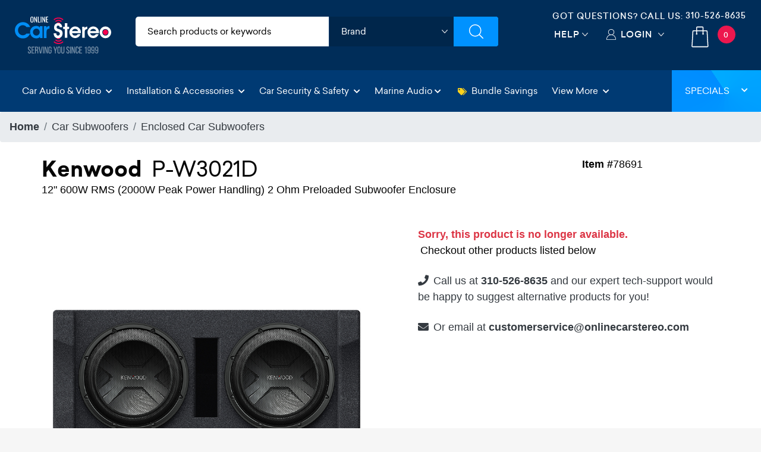

--- FILE ---
content_type: text/html; charset=utf-8
request_url: https://www.onlinecarstereo.com/CarAudio/p_78691_Kenwood_P-W3021D.aspx
body_size: 34102
content:


<!DOCTYPE html>
<html lang="en">
<head>
    <meta charset="utf-8" />
    <meta http-equiv="X-UA-Compatible" content="IE=edge,chrome=1" />
 
    <meta name="author" content="www.Onlinecarstereo.com" />
    <meta name="copyright" content="www.onlinecarstereo.com" />
    
    <meta name="revisit-after" content="2 days" />
    <meta name="lang" content="en" />
    <meta name="viewport" content="width=device-width, initial-scale=1, shrink-to-fit=no" />

    
     
         <meta name="robots" content="index,follow" />
     


    <link rel="stylesheet" href="https://ajax.googleapis.com/ajax/libs/jqueryui/1.12.1/themes/smoothness/jquery-ui.css">

    
    <link rel="stylesheet" href="/assets/dist/css/animate.min.css" type="text/css">
    <link rel="stylesheet" href="/assets/dist/css/default.min.css" type="text/css">

    
    <script defer type="text/javascript" id="sig-api" data-order-session-id="e7d48d94-1071-4add-8fe0-4e2726ae9fbc" src="https://cdn-scripts.signifyd.com/api/script-tag.js"></script>


    
    <script>window.dataLayer = window.dataLayer || [];</script>

    
    
    

    <title>Kenwood P-W3021D at Onlinecarstereo.com</title>
    <meta name="description" content="Shop Lowest Price on: Kenwood P-W3021D Enclosed Car Subwoofers. 12 600W RMS (2000W Peak Power Handling) 2 Ohm Preloaded Subwoofer Enclosure" />
    <meta name="keywords" content="Kenwood,P-W3021D ,Enclosed Car Subwoofers" />
    <meta http-equiv="Pragma" content="no-cache" />
    <meta http-equiv="Cache-Control" content="no-cache" />

    <link rel="canonical" href="https://www.onlinecarstereo.com/CarAudio/p_78691_Kenwood_P-W3021D.aspx" />

    <link href="/Content.V4/plugins/magiczoomplus/magiczoomplus.css" rel="stylesheet" type="text/css" />

    <style type="text/css">
        /*product cms overrides*/
        #nav-overview  h2, #nav-overview  h3, #nav-features  h2, #nav-features  h3 {font-size:1.7rem !important;font-family:"sailecbold"; margin:10px 0px 5px 0px !important; color:#323137 !important}
    </style>

    <style type="text/css">
	    /*sm*/
        @media (max-width: 560px) {
            .breadcrumb-item {font-size:0.7rem;}
            div.title > h1 {font-size:1.35rem;}
            div.short-description {font-size:0.85rem;}
            div.item-number {font-size:.83rem;}
            span.cs-email {font-size:.8rem}
            div.alt-products h4 {font-size:1.5rem}
            .tab-content { padding:0px 0px 0px 4px !important;font-size:.95rem}
            .temp-promo {font-size:.9rem;}
            .other-options .recntly-viewed-slider a .item-inner .viewed-content {padding: 0px 10px 0px 10px!important;}  /*sm for other options*/
            .other-options .recntly-viewed-slider {margin-top: 0px;padding-top: 0px; padding-bottom: 5px;} /*sm for other options*/

            .product-details-pane-mobile h3 {font-size:1.15rem;}
            .product-details-pane-mobile h5 {font-size:1rem;}
            .product-details-pane-mobile h4 {font-size:1.1rem;}
            .product-details-pane-mobile p {font-size:0.9rem;}
            .product-details-pane-mobile ul li {font-size:0.9rem;}
            .product-details-pane-mobile a {font-size:0.9rem;}
            .product-details-pane-mobile div {font-size:0.9rem;}
            .affirm-as-low-as {font-size:0.8rem;}
            .acima-as-low-as {font-size:0.8rem;}

            .breadcrumb{
                display: flex;
                -ms-flex-wrap: wrap;
                flex-wrap: wrap;
                padding: .5rem 1rem;
                margin-bottom: 1rem;
                list-style: none;
                background-color: #eeefef;
                border-radius: .25rem;
                font-weight: 600;
            }

            .estimated-delivery-zip{
                color: #dc3545 !important;
            }

            #divNewDeliveryEstimate .estimated-delivery-zip{
                color: #dc3545 !important;
            }
            
        }

        .other-options .recntly-viewed-slider {margin-top: 0px;padding-top: 0px; padding-bottom: 5px;} /*sm for other options*/
        .affirm-as-low-as {font-size:1rem;}
        .acima-as-low-as {font-size:1rem;}

	    /*md*/
        @media (min-width: 992px) and (max-width:1199px) {
            div.item-number {font-size:.9rem;}
            #btnAddToCartAjax {font-size:1.4rem;}
        }


        /*bootstrap 4.6 breakpoints*/
        /*xxs custom*/
        @media (max-width: 412px) {
            .product-main-container {padding:3px}
            .product-pricing {margin:0px; padding:0px}
            .product-pricing-inner {margin-left:5px !important; padding:0px}
            .stock-status {text-align:left !important;}
            .affirm-prequalify p {font-size:.94rem !important;}
            .better-price span {font-size:.98rem !important;}
            .acima-credit p {font-size:.95rem !important;}
            .product-details {box-shadow:none !important;}
            .tab-content h3 {font-size:.8rem !important}
            .sticky-row-cart h3 {font-size:1.2rem !important}
            .sticky-row-cart p {font-size:.8rem !important}
            .sticky-row-cart button {min-height: 60px !important; font-size: 0.8rem !important;}
            
        }
        /*xs*/
        @media (min-width: 575px) {

        }

        /*Small devices (landscape phones, 576px and up)*/
        @media (min-width: 576px) { 

        }

        /*Medium devices (tablets, 768px and up)*/
        @media (min-width: 768px) { 

        }

        /*Large devices (desktops, 992px and up)*/
        @media (min-width: 992px) { 

        }

        /*Extra large devices (large desktops, 1200px and up)*/
        @media (min-width: 1200px) { 

        }


        /*Anchor hover black color*/
        .a-black, .a-black:hover{
            color:black;
            text-decoration-color:#007bff;
        }

        div.title > h1 {font-family:"sailecbold";margin:0 0}
        div.title > h1 {font-family:"sailecbold";margin:0 0}
        div.title > h1 > span.badge {font-size:1.1rem !important;}
        div.title > h1 > span {font-family: "sailecregular";-webkit-font-smoothing: antialiased;}

        div.price > h3 {font-family:"sailecbold";font-size:2.8rem}
        div.coupon > span.discount {font-size:1.1rem}
        div.shipping {}
        div.savings span#spanYouSave {font-size:.9rem;font-family:Verdana}
        div.add-to-cart > .btn {font-size:2rem;}

        .affirm-modal-trigger {color:#17A2B8}

        .estimated-delivery-zip {text-decoration:underline;}

        /*fix for internet explorer*/
        @media all and (-ms-high-contrast: none), (-ms-high-contrast: active) {
           /* IE10+ CSS */

           /*fixes images displaying input full size*/
            a[data-zoom-id], .mz-thumb, .mz-thumb:focus {
                display: block;
                line-height: 0;
                outline: none;
            }
        }

        .two-day-ship {font-size:16px}

        #divProductBundles .owl-carousel .owl-stage-outer{
            padding: 1px;
        }


       
    </style>

    
    <style type="text/css">
	    /*mobile*/
        @media (max-width: 766px) {
            #nav-tab > a.nav-item.nav-link.active {
                font-size: .8rem !important;
            }
            #nav-tab > a.nav-item.nav-link {
                font-size: .8rem !important;
            }
        }

        .tab-container {
            background-color: #F9FAFB
        }

        #nav-tab > a.nav-item.nav-link.active {
            font-size: 2rem;
            font-family:"sailecbold";
            background-color: #F9FAFB;
            border-top: solid 4px #DC3545;
            border-bottom: 0 !important;
        }

        .tab-pane > ul > li {
            list-style-image:none !important;
            list-style-type: square !important;
        }

        /*fix for internet explorer*/
        @media all and (-ms-high-contrast: none), (-ms-high-contrast: active) {
             /*IE10+ CSS*/ 

            /*fix for internet explorer - Product Overviews*/
            .product-overview .align-items-center {
                width: 100% !important;
            }

            .product-overview .text-center .col-12 {
                flex: none;
            }
        }

        #BundleModal .modal-content {
            top: 190px;
            z-index: 999999999;
        }
     </style>

    
    <style type="text/css">
        @media (min-width:769px) {
            .authorized-dealer-stamp {
                display: flex;
            }

            .authorized-dealer-img-mobile {
                display: none;
            }
        }

        @media (max-width:768px) {
            .authorized-dealer-stamp-mobile {
                display: flex;
            }

            .authorized-dealer-img {
                display: none;
            }
        }
    </style>

    
    <style type="text/css">
        .thumbnail-container {
            overflow-x: auto; /* Enable horizontal scrolling */
            white-space: nowrap; /* Keep thumbnails in a single line */
            -webkit-overflow-scrolling: touch; /* Enable smooth scrolling on iOS */
        }
        .thumbnail {
            display: inline-block;
            width: 150px;
            height: 150px;
            object-fit: cover;
            cursor: pointer;
            margin-right: 10px; /* Add some space between thumbnails */
        }
    </style>

    <style type="text/css">
        .modal-content {
            text-align: center;
            position: relative; /* Ensure modal content is relative for absolute positioning of arrows */
        }

        button.control{
            display:flex;
            align-items: center;
            justify-content: center;
            max-height: 92px;
            height: 100%;
        }

        #prevImage,
        #nextImage {
            font-size: 3rem; /* Adjust the font size as needed */
            position: absolute;
            top: 50%;
            transform: translateY(-50%);
            z-index: 1000; /* Ensure arrows are on top of other content */
            color: #fff; /* Optional: Set arrow color */
            background-color:#ccc; /* Semi-transparent background for visibility */
            padding: 10px; /* Add padding for larger click/touch area */
            border: none; /* Remove border for cleaner look */
            cursor: pointer;
        }

        #prevImage {
            left: 10px; /* Adjust position from left */
        }

        #nextImage {
            right: 10px; /* Adjust position from right */
        }

        #modalImage {
            max-width: 100%; /* Ensure image fits within modal */
            height: auto;
            display: block;
            margin: 0 auto;
            position: relative; /* Ensure image is relatively positioned for absolute arrows */
        }

        .modal-body {
            position: relative;
        }

        /*09/24/2024 hid back to top button on producct details, it overlaps with the live chat link */
        #back-to-top {display:none !important;}
    </style>

    

    
    <style type="text/css">
       #acima-modal-button img { height:30px; }
    </style>

<style>
    /* Main container to hold circle and square */
    .badge-container {
        position: relative;
        display: inline-block;
        margin: 20px;
        width: 125px; /* Set a fixed width for the container */
        height: 125px; /* Set a fixed height for the container */
    }

    /* Outer circle */
    .circle-badge-outer {
        width: 125px;
        height: 125px;
        background-color: #f9d12b;
        border-radius: 50%;
        position: absolute;
        top: 50%;
        left: 50%;
        transform: translate(-50%, -50%);
    }

    /* Middle circle */
    .circle-badge-middle {
        width: 115px;
        height: 115px;
        background-color: #f5a310;
        border-radius: 50%;
        position: absolute;
        top: 50%;
        left: 50%;
        transform: translate(-50%, -50%);
    }

    /* Inner circle */
    .circle-badge-inner {
        width: 90px;
        height: 90px;
        background-color: #dadcdd;
        border-radius: 50%;
        position: absolute;
        top: 50%;
        left: 50%;
        transform: translate(-50%, -50%);
    }

    /* Text inside the circle */
    .circle-text {
        color: #012d59;
        white-space: nowrap;
        text-align: center;
        font-size: 16px;
        font-weight: 900;
        position: absolute;
        top: 35%;
        left: 50%;
        transform: translate(-50%, -50%);
    }

    /* Square overlapping the circle */
    .square {
        width: 180px;
        height: 30px;
        background-color: #012d59;
        position: absolute;
        top: 70%;
        left: 50%;
        transform: translate(-50%, -50%);
        z-index: 1;
        display: flex;
        justify-content: center;
        align-items: center;
    }

    /* Text inside the square */
    .square-text {
        color: white;
        text-align: center;
        font-size: 20px;
        font-weight: bold;
    }

    /* V-shapes at the edges of the square */
    .square::before, .square::after {
        content: '';
        position: absolute;
        width: 0;
        height: 0;
        border-style: solid;
        border-width: 15px 20px 15px 0; /* Creating the "V" shape */
        border-color: transparent #fff transparent transparent;
    }

    /* Left V-shape */
    .square::before {
        left: -1px;
        top: 50%;
        transform: translateY(-50%) rotate(180deg);
    }

    /* Right V-shape */
    .square::after {
        right: -1px;
        top: 50%;
        transform: translateY(-50%);
    }

    @media (max-width: 991px) {
        .badge-container {
            width: 80px;
            height: 80px;
        }

        .circle-badge-outer {
            width: 80px;
            height: 80px;
        }

        .circle-badge-middle {
            width: 70px;
            height: 70px;
        }

        .circle-badge-inner {
            width: 60px;
            height: 60px;
        }

        .circle-text {
            font-size: 12px;
            top: 25%;
            white-space: normal;
        }

        .square {
            width: 100px;
            height: 25px;
        }

        .square-text {
            font-size: 14px;
        }

        .square::before, .square::after {
            border-width: 8px 10px 8px 0;
        }

        .badge-warranty-extended{
            left: 65% !important;
        }
    }

    @media (max-width: 380px) {
    .badge-container {
        width: 70px;
        height: 70px;
    }

    .circle-badge-outer {
        width: 70px;
        height: 70px;
    }

    .circle-badge-middle {
        width: 60px;
        height: 60px;
    }

    .circle-badge-inner {
        width: 50px;
        height: 50px;
    }

    .circle-text {
        font-size: 10px;
        top: 25%;
        white-space: normal;
    }

    .square {
        width: 90px;
        height: 16px;
    }

    .square-text {
        font-size: 12px;
    }

    .square::before, .square::after {
        border-width: 8px 10px 8px 0;
    }

    .badge-warranty-extended{
        left: 60% !important;
        top: 39% !important;
    }
}

    /*Tablet placement*/
    @media (max-width:991px) and (min-width: 768px)   {
        .badge-warranty-extended{
            top: 39% !important;
        }

        .badge-warranty-extended-Sale{
            top: 32% !important;
        }

        .badge-warranty-extended-ItmC{
            top: 23% !important;
        }
    }
</style>


    <style>
    #video-overlay div iframe{
        width: 100% !important;
        max-height: 500px !important;
        margin-bottom: 15px;

    }

    /* Play button style */
.play-button {
    position: absolute;
    top: 50%;
    left: 50%;
    transform: translate(-50%, -50%);
    width: 80px;
    height: 80px;
    border-radius: 50%;
    display: flex;
    align-items: center;
    justify-content: center;
    cursor: pointer;
}

.play-button::before {
    content: '';
    border-style: solid;
    border-width: 20px 0 20px 30px;
    border-color: transparent transparent transparent white;
    margin-left: 5px;
}

#video-thumbnail img{
    padding: .25rem;
    padding-top: 14px;
    padding-bottom: 14px;
    background-color: #fff;
    border: 1px solid #dee2e6;
    border-radius: .25rem;
    width: 100%;
    height: 100%;
}

.magiczoom-images .owl-nav{
    display:none;
}

</style>



<style>
    .sticky-row {
        position: fixed;
        top: 54px;
        left: 0;
        width: 110%;
        background-color: white;
        box-shadow: 0 2px 5px rgba(0, 0, 0, 0.1);
        z-index: 99991;
        display: none; /* Initially hidden */
    }

    .sticky-row-cart {
    position: fixed;
    bottom: 0;
    left: 0;
    width: 100%;
    background-color: white;
    box-shadow: 0 2px 5px rgba(0, 0, 0, 0.1);
    z-index: 99991;
    display: none; /* Initially hidden */
    max-height: 72px;
    }

    .sticky-row-cart button {min-height: 75px; font-size: 1rem;}

    .sticky-row-chat #st_Widget.location-BR {
    bottom: 72px !important;
}

</style>


<style>
    .highlight-content {
    transition: max-height 0.3s ease-in-out, opacity 0.3s ease-in-out;
    max-height: 0;
    overflow: hidden;
    opacity: 0;
    }

    .highlight-content.show {
        max-height: 500px; /* Adjust as needed */
        opacity: 1;
    }

    .cursor-pointer {
        cursor: pointer;
    }

    #highlightHeader {
        background: #002d59;
        padding: 7px;
        border-radius: 15px;
        color: #fff !important;
        width: 72%;
        font-weight: 700;
        font-size: 1rem;
    }

     #highlightContent ul li {
     list-style:disc !important;
     list-style-position: inside !important;
     font-size: 0.95rem;
     font-family: 'Atlassian Sans';
     font-family: 'sailecregular';
     }

    .recntly-viewed-slider-desk ul li {
        list-style:disc !important;
        list-style-position: inside !important;
    }

    .recntly-viewed-slider-desk a {text-decoration: none; }

    .recntly-viewed-slider-desk a .item-inner {
      transition: 0.3s ease all;
      background: #FFFFFF;
      border-top-left-radius: 5px;
      border-top-right-radius: 5px; }

    .recntly-viewed-slider-desk a .item-inner .fa-arrow-right{display:none;}

    .recntly-viewed-slider-desk .owl-nav{
        display:none;
    }

     /* Mobile next and previous */
    .magiczoom-images .nav-btn {
        position: absolute;
        top: 95%;
        background-color: rgb(0 45 89);
        color: #ffffff;
        border: solid 2px #fff;
        border-radius: 20px;
        cursor: pointer;
        padding: 7px 16px;
        font-size: 18px;
        z-index: 9999;
        text-decoration: none;
     }
    .magiczoom-images .nav-btn:hover{
        background-color: #74787b;
        color: #ffffff;
        text-decoration: none;
    }
     .magiczoom-images #prev-btn { left: 10px; }
     .magiczoom-images #next-btn { right: 10px; }
     .magiczoom-images #prev-btn a { text-decoration:none; }
     .magiczoom-images #next-btn a{ text-decoration:none; }

     .owl-nav.disabled { display: none !important; }
     .owl-dots.disabled { display: none !important; }

     .other-options-slider { border: 1px solid #a0a6ac !important; border-radius: 8px !important; padding: 2px !important; font-family: "sailecregular";}

    .other-options-savings {
        font-size: .7em;
        padding: 5px;
        background: #585f64;
        color: #fff !important;
        border-top-left-radius: 8px;
        border-top-right-radius: 8px;
    }

     .image-counter {
         text-align: center;
         margin-top: 0px;
         font-size: 1rem;
         color: #333;
         font-weight: bold;
     }

     /*SPECIAL OFFER LIST*/
    .offer-card {
        display: flex;
        align-items: center;
        overflow: hidden;
        max-width: 390px;
    }
    .offer-icon {
        color: #002D5B;
        padding: 10px;
        font-size: 1.5rem;
        display: flex;
        align-items: center;
        justify-content: center;
    }
    .offer-text {
        padding: 5px;
        flex: 1;
        font-size: 0.8rem;
        line-height: normal;
    }

    .Additional-info-feature{
        font-family: 'Atlassian Sans';
        font-family: 'sailecregular';
    }

    /*SPECIAL OFFER LIST*/
    .specials-offer-card {
        display: flex;
        align-items: center;
        border: 1px solid #ddd;
        border-radius: 8px;
        overflow: hidden;
        max-width: 390px;
    }
    .specials-offer-icon {
        color: #be3f23;
        padding: 10px;
        font-size: 1.5rem;
        display: flex;
        align-items: center;
        justify-content: center;
    }
    .specials-offer-text {
        padding: 5px;
        flex: 1;
        font-size: 1rem;
    }

    .specials-offer-header{
        padding: 5px;
        flex: 0.4;
        font-size: 1rem;
        border-right: 1px solid #dddddd;
    }
}
</style>

    <style>
            @media (max-width: 768px) {

     button.owl-prev {
    width: 44px;
    height: 44px;
}

button.owl-next {
   width: 44px;
    height: 44px;
}

}


    .recntly-viewed-slider a .item-inner .viewed-content h3 {
font-family: 'sailecmedium';
    font-size: 18px;
    color: #000000;
    margin-bottom: 25px;
        font-weight: 700;
}
    .recntly-text-white {
        color: black;
    }
   
        .recntly-viewed-slider a .item-inner .viewed-content:hover h3,
.recntly-viewed-slider a .item-inner .viewed-content:hover h4,
.item-inner:hover .recntly-text-white {
    color: white !important;
}
        /* Override Header from common.scss*/
        header {
z-index: 11 !important; 
}

        .sticky-row {
            z-index: 10 !important; 
        }
        .magiczoom-images .nav-btn {
                z-index: 9;
        }


     /*NARROW BAR*/
    .narrow-bar {
        background: linear-gradient(135deg, rgb(245, 126, 34) 0%, rgb(120, 0, 110) 100%);
        padding: 0; 
        text-align: center; 
        animation: slideIn 1s ease; /* Slide-in animation */
    }

    .narrow-bar-icon {
        color: #fff; 
    }

    .narrow-bar-text {
        color:#fff;
        font-family: "sailecbold";
        font-weight:700; 
        font-size: 20px; 
        margin-left: 8px; /* Margin to separate icon and text */
        letter-spacing:2px;
        /*padding-top:10px;*/
        display:inline-block;
        text-shadow: 1px 1px 3px #000;
    }
    .narrow-bar-text, .narrow-bar-icon { margin-top:5px !important; }

    @keyframes slideIn {
        from {
            transform: translateY(-100%);
        }

        to {
            transform: translateY(0);
        }
    }

    .narrow-bar-shop-now-btn {
        color: #000; 
        font-family: "sailecbold";
        background-color: #FFC808;
        /*border:solid 1px #80929C;*/ 
        font-weight: bold; 
        font-size:.8rem;
        letter-spacing:1px;
        padding: 2px 8px !important;
        margin-bottom: 5px;
        margin-top: -8px;
        border-radius: 5px;
        margin-left: 10px;
    }
     .narrow-bar-shop-now-btn:hover {color:#c0392b}

    .narrow-bar-col-container { padding-left:0 !important; padding-right:0 !important }

    /* Media query for smaller text on mobile devices */
    @media (max-width: 576px) {
        .narrow-bar-text {
            font-size: 18px; /* Smaller font size for mobile devices */
        }
        .narrow-bar-shop-now-btn {
            padding:0px 7px !important;
        }
    }
    /*NARROW BAR END*/
    </style>

    
    <script>
        window.dataLayer.push({
            event: "view_item",
            ecommerce: {
                items: [
                    {
                        'item_id': '78691',
                        'item_brand': 'Kenwood',
                        'item_name': 'Kenwood P-W3021D',
                        'quantity': 1,
                        'price': 349.99
                    }
                ]
            }
        });
    </script>



    
    <!-- gtag/gtm -->
    <!--AnalyticsScriptHead user control was previously here--> 
    <!-- Google Tag Manager -->

    <!-- End Google Tag Manager -->
    <!-- end gtag/gtm -->
    

    
    
        <!-- Google Tag Manager -->
        <script>(function (w, d, s, l, i) {
                w[l] = w[l] || []; w[l].push({
                    'gtm.start':
                        new Date().getTime(), event: 'gtm.js'
                }); var f = d.getElementsByTagName(s)[0],
                    j = d.createElement(s), dl = l != 'dataLayer' ? '&l=' + l : ''; j.async = true; j.src =
                        'https://www.googletagmanager.com/gtm.js?id=' + i + dl; f.parentNode.insertBefore(j, f);
            })(window, document, 'script', 'dataLayer', 'GTM-5PRST46');</script>
        <!-- End Google Tag Manager -->
    




    
   <style type="text/css">
        /*Font*/
        .montserrat-regular {
            font-family: "Montserrat", sans-serif;
            font-optical-sizing: auto;
            font-weight: 400;
            font-style: normal;
        }

        .montserrat-medium {
            font-family: "Montserrat", sans-serif;
            font-optical-sizing: auto;
            font-weight: 500;
            font-style: normal;
        }

        .montserrat-semibold {
            font-family: "Montserrat", sans-serif;
            font-optical-sizing: auto;
            font-weight: 600;
            font-style: normal;
        }

        .montserrat-bold {
            font-family: "Montserrat", sans-serif;
            font-optical-sizing: auto;
            font-weight: 700;
            font-style: normal;
        }

        .montserrat-extrabold {
            font-family: "Montserrat", sans-serif;
            font-optical-sizing: auto;
            font-weight: 800;
            font-style: normal;
        }

        .montserrat-black {
            font-family: "Montserrat", sans-serif;
            font-optical-sizing: auto;
            font-weight: 900;
            font-style: normal;
        }

        body{
            font-family: "Montserrat", sans-serif;
            font-optical-sizing: auto;
            font-weight: 400;
            font-style: normal;
        }
        h4, .footer-bottom .footer-widget a.phone{
            font-family: "Montserrat", sans-serif;
            font-optical-sizing: auto;
            font-weight: 600;
            font-style: normal;
        }


        @media all and (-ms-high-contrast: none), (-ms-high-contrast: active) {
            /* IE10+ CSS styles go here */
            .top-header .header-search-filters ul li.brands .brands-select {padding:9px 10px}
        }

        .tel-align-header {
            text-align: center !important;
        }

        .tel-align-header li h6 {
            font-size: 14px !important;
        }

        .tel-align-header li a {
            font-size: 14px !important;
        }

       @media (max-width: 991.98px) {
        .top-header .right-top-menu {
                padding: 5px 0px 0px !important;
            }

        .tel-align-header li h6 {
            display: none !important;
        }
       }

       @media (max-width: 575.98px) {
            .mobile-search-wrapper {
                padding: 5px 5px 5px 15px !important;
            }


            .mobile-search-wrapper {
                box-shadow: none !important;
            }

            .mobile-search-wrapper input {
                padding: 5px 0px 5px 35px !important;
            }

            .tel-align-header li a {
                font-size: 14px !important;
            }
        }

       @media (max-width: 1118px) and (min-width: 992px) {
            .tel-align-header li h6 {
                font-size: 12px !important;
            }

            .tel-align-header li a {
                font-size: 12px !important;
            }
        }

        .top-header .header-search-filters ul {
            background: #ffffff !important;
            color:#000 !important;
        }

        .top-header .header-search-filters ul li input{
            color: #000 !important;
        }

        .category-input input::-webkit-input-placeholder { /* WebKit, Blink, Edge. */
            color: #000 !important;
            font-weight: 500 !important;
        }

        .category-input input:-moz-placeholder { /* Mozilla Firefox 4 to 18 */
            color: #000 !important;
            font-weight: 500 !important;
            opacity: 1 !important;
        }

        .category-input input::-moz-placeholder { /* Mozilla Firefox 19+ */
            color: #000 !important;
            font-weight: 500 !important;
            opacity: 1 !important;
        }

        .category-input input:-ms-input-placeholder { /* Internet Explorer 10-11 */
            color: #000 !important;
            font-weight: 500 !important;
        }

        .category-input input::-ms-input-placeholder { /* Microsoft Edge */
            color: #000 !important;
            font-weight: 500 !important;
        }

        .category-input input::placeholder { /* Most modern browsers support this now. */
            color: #000 !important;
            font-weight: 500 !important;
        }

        .top-header .header-search-filters ul li.brands .brands-select {
            height: 50px !important;
            width: calc(100% - 0px) !important;
        }

        .top-header .header-search-filters ul li .cart-dropdown {
            padding: 0px 0px 0px 0px !important;

        }

       @media (max-width:767.98px) {
        .mobile-search-wrapper {
                display: block;
                position: absolute;
                top: auto !important;
                right: 0;
                width: 100%;
                -webkit-transition: 0.35s ease-in-out;
                -moz-transition: 0.35s ease-in-out;
                -o-transition: 0.35s ease-in-out;
                transition: 0.35s ease-in-out;
                z-index: 999;
                padding: 5px 5px 5px 15px !important;
                box-shadow: none !important;
            }

        .top-header .right-top-menu {
                padding: 7px 0px 0px !important;
            }

        .mobile-search-wrapper input {
                padding: 5px 0px 5px 35px !important;
            }

        .tel-align-header li h6 {
            display:none;
        }

        .top-header .header-search-filters ul li input::placeholder {
                color: #363636 !important;
            }

        #divMain {
            padding-top: 136px !important;
        }

        header.nav-up {
                top: -82px !important;
            }
       
        .mb-dropdown {
                margin-top: 54px !important;
            }

        
        .fit-header h4 {
            font-size: 22px !important;
        }

        .fit-header h2 {
            font-size: 28px !important;
        }
       }

       .top-header .right-top-menu {
            float: right;
            padding: 16px 0px 0px;
        }

       .fg-item {
            box-sizing: border-box;
            -moz-box-sizing: border-box;
            width: !important;
            background: #ffffff;
            border-radius: 6px;
            border-style: groove;
            box-shadow: 0px 0px 1px 0px black inset;
            margin-bottom: 10px;
        }

       .fg-description {
           line-height: 18px;
           font-size: 13px;
           margin: 8px 0;
           overflow: hidden;
           text-align: left;
           text-align: center;
           color: #575757;
       }

       .fg-thumbs-holder img {
           width: 100%;
           height: auto !important;
       }

       .fg-title {
            color: #363C3F;
            font-size: 18px !important;
            height: 24px;
            font-weight: bold;
            line-height: 24px;
            margin: 8px 0;
            overflow: hidden;
            position: relative;
        }

       #divJLAudio p{
               font-size: 13px;
                font-family: 'sailecregular';
                color: #060606;
       }

        .modal {
            z-index: 99999999; /* Bootstrap default z-index for modals */
            position: fixed; /* Ensure it's above other elements */
        }
   </style>
    <![endif]-->
    <!--[if IE 7]>
    <link href="/Content/css/ie7.css" rel="stylesheet" type="text/css" media="screen"/>
    <script src="/Content/scripts/respond.min.js" type="text/javascript"></script>
    <![endif]-->
    <!--[if IE 8]>
    <link href="/Content/css/ie8.css" rel="stylesheet" type="text/css" media="screen"/>
    <script src="/Content/scripts/respond.min.js" type="text/javascript"></script>
    <![endif]-->
    <!--[if lt IE 9 ]>
    <script src="/Content/scripts/html5shiv.min.js" type="text/javascript"></script>
    <![endif]-->

    <!-- Facebook Pixel Code -->
    <script>
        !function (f, b, e, v, n, t, s) {
            if (f.fbq) return; n = f.fbq = function () {
                n.callMethod ?
                    n.callMethod.apply(n, arguments) : n.queue.push(arguments)
            };
            if (!f._fbq) f._fbq = n; n.push = n; n.loaded = !0; n.version = '2.0';
            n.queue = []; t = b.createElement(e); t.async = !0;
            t.src = v; s = b.getElementsByTagName(e)[0];
            s.parentNode.insertBefore(t, s)
        }(window, document, 'script',
            'https://connect.facebook.net/en_US/fbevents.js');
        fbq('init', '1915441285426818');
        fbq('track', 'PageView');
    </script>
    <noscript>
        <img height="1" width="1" style="display: none" src="https://www.facebook.com/tr?id=1915441285426818&ev=PageView&noscript=1" alt="facebook no script image" />
    </noscript>
    <!-- End Facebook Pixel Code -->

    <!-- Bing Ads conversion tracking -->
    <script>(function (w, d, t, r, u) { var f, n, i; w[u] = w[u] || [], f = function () { var o = { ti: "5820590" }; o.q = w[u], w[u] = new UET(o), w[u].push("pageLoad") }, n = d.createElement(t), n.src = r, n.async = 1, n.onload = n.onreadystatechange = function () { var s = this.readyState; s && s !== "loaded" && s !== "complete" || (f(), n.onload = n.onreadystatechange = null) }, i = d.getElementsByTagName(t)[0], i.parentNode.insertBefore(n, i) })(window, document, "script", "//bat.bing.com/bat.js", "uetq");</script>
    <!-- End bing ads conversion tracking -->

    
    <style type="text/css">
        /*star rating*/
        .fa-star {color:#9D9D9D}
        .checked {
            color: orange !important;
        }
    </style>

    <!-- Affirm -->
    
    <script>
        _affirm_config = {
            public_api_key:  'T9GVFVUFFKFPLFO4', // public api key
            script:          'https://cdn1.affirm.com/js/v2/affirm.js' // script URL
        };
        (function (l, g, m, e, a, f, b) { var d, c = l[m] || {}, h = document.createElement(f), n = document.getElementsByTagName(f)[0], k = function (a, b, c) { return function () { a[b]._.push([c, arguments]) } }; c[e] = k(c, e, "set"); d = c[e]; c[a] = {}; c[a]._ = []; d._ = []; c[a][b] = k(c, a, b); a = 0; for (b = "set add save post open empty reset on off trigger ready setProduct".split(" "); a < b.length; a++)d[b[a]] = k(c, e, b[a]); a = 0; for (b = ["get", "token", "url", "items"]; a < b.length; a++)d[b[a]] = function () { }; h.async = !0; h.src = g[f]; n.parentNode.insertBefore(h, n); delete g[f]; d(g); l[m] = c })(window, _affirm_config, "affirm", "checkout", "ui", "script", "ready");
        // Use your live public API Key and https://cdn1.affirm.com/js/v2/affirm.js script to point to Affirm production environment.
    </script>
    
    <!-- End Affirm -->

    
    
    <link rel="icon" type="image/x-icon" href="/Content/images/favicon.png" />
</head>
<body class="light-background" style="position: relative;">
    <!-- Google Tag Manager (noscript) -->
    <noscript>
        <iframe src="https://www.googletagmanager.com/ns.html?id=GTM-5PRST46"
            height="0" width="0" style="display: none; visibility: hidden"></iframe>
    </noscript>
    <!-- End Google Tag Manager (noscript) -->

    
    <div class="overlay-start" style="position: absolute; left: 0; right: 0 top:0; background: #ffffff; bottom: 0; width: 100%; height: 100%; display: block; z-index: 99999;"></div>
    <div class="overlay-search"></div>
    <header id="header-top" class="nav-down">
        <div class="container-fluid ">
            
            <div class="row top-header">
                <div class="col-6 col-sm-6 col-md-3 col-lg-3 col-xl-2 col-cus">
                    <a href="/" class="logo">
                        <img src="/Assets/images/ocs-final-logo-2022.svg" alt="Online Car Stereo" class="">
                        <img src="/Assets/images/OCS-LOGO-Christmas-2022.png" alt="Online Car Stereo" class="d-none">
                    </a>
                </div>
                <div class=" col-md-6 col-lg-5 col-xl-6 d-none d-sm-none d-md-block col-cus">
                    <!-- Filters Starts -->
                    <div class="header-search-filters">
                        <form action="/CarAudio/ProductSearchV6.aspx" method="post" role="search" id="SiteSearch" name="SiteSearch" onsubmit="return OCS.isSearchValid()" autocomplete="off">
                            <div class="filter-fields">
                                <ul class="dimensions">
                                    <li class="category-input">
                                        <input type="text" name="SearchPhrase" aria-label="search products" id="SearchPhrase" maxlength="60" value="" accesskey="s" placeholder="Search products or keywords" title="Search Products" />
                                    </li>
                                    <li class="brands">
                                        <div class="cart-dropdown">
                                            <select class="brands-select header-select" aria-label="shop by brand" title="shop by brand">
	                                            <option>Brand</option>
	                                            <option value="/CarAudio/m_611_Alpine.aspx">Alpine</option>
	                                            <option value="/CarAudio/m_710_AudioControl.aspx">AudioControl</option>
	                                            <option value="/CarAudio/m_953_Audison.aspx">Audison</option>
	                                            <option value="/CarAudio/m_756_Avital.aspx">Avital</option>
	                                            <option value="/CarAudio/m_722_Axxess.aspx">Axxess</option>
	                                            <option value="/brands/Boss-Audio/112/Boss-Audio-In-Dash-Receivers.aspx">Boss Audio</option>
	                                            <option value="/CarAudio/m_963_Boss_Elite.aspx">Boss Elite</option>
	                                            <option value="/CarAudio/m_609_Clarion.aspx">Clarion</option>
	                                            <option value="/brands/CrimeStopper/98/CrimeStopper-Car-Security.aspx">CrimeStopper</option>
	                                            <option value="/CarAudio/m_612_Crunch.aspx">Crunch</option>
                                                <option value="/brands/DB_Drive_772.aspx">DB Drive</option>
                                                <option value="/brands/DB_Link_771.aspx">DB Link</option>
	                                            <option value="/CarAudio/m_639_Diamond_Audio.aspx">Diamond Audio</option>
	                                            <option value="/CarAudio/m_687_Directed.aspx">Directed</option>
	                                            <option value="/CarAudio/m_638_Focal.aspx">Focal</option>
	                                            <option value="/CarAudio/m_793_Gemini.aspx">Gemini</option>
	                                            <option value="/CarAudio/m_711_Ground_Shaker.aspx">Ground Shaker</option>
	                                            <option value="/CarAudio/m_802_Heise.aspx">Heise</option>
	                                            <option value="/CarAudio/m_950_Hertz.aspx">Hertz</option>
	                                            <option value="/CarAudio/m_613_Hifonics.aspx">Hifonics</option>
	                                            <option value="/brands/iBeam/431/iBeam-Cameras-And-Driver-Safety.aspx">iBeam</option>
	                                            <option value="/CarAudio/m_983_iDatalink.aspx">iDatalink</option>
	                                            <option value="/CarAudio/m_610_Infinity.aspx">Infinity</option>
	                                            <option value="/CarAudio/m_750_Install_Bay.aspx">Install Bay</option>
	                                            <option value="/CarAudio/m_682_JBL.aspx">JBL</option>
	                                            <option value="/CarAudio/m_621_JL_Audio.aspx">JL Audio</option>
	                                            <option value="/CarAudio/m_607_JVC.aspx">JVC</option>
	                                            <option value="/CarAudio/m_605_Kenwood.aspx">Kenwood</option>
	                                            <option value="/CarAudio/m_635_Kenwood_Excelon.aspx">Kenwood Excelon</option>
	                                            <option value="/CarAudio/m_622_Kicker.aspx">Kicker</option>
	                                            <option value="/CarAudio/m_929_Kicker_Q-Class.aspx">Kicker Q-Class</option>
	                                            <option value="/CarAudio/m_623_Lanzar.aspx">Lanzar</option>
	                                            <option value="/brands/LinksWell_990.aspx">LinksWell</option>
	                                            <option value="/CarAudio/m_763_Massive_Audio.aspx">Massive Audio</option>
	                                            <option value="/CarAudio/m_624_MB_Quart.aspx">MB Quart</option>
	                                            <option value="/CarAudio/m_862_Memphis_Audio.aspx">Memphis Audio</option>
	                                            <option value="/CarAudio/m_724_Metra_Electronics.aspx">Metra Electronics</option>
	                                            <option value="/brands/Morel_777.aspx">Morel</option>
                                                <option value="/brands/Musway_997.aspx">Musway</option>
                                                <option value="/brands/Nemesis_Audio_1024.aspx">Nemesis Audio</option>
	                                            <option value="/CarAudio/m_731_PAC.aspx">PAC</option>
	                                            <option value="/CarAudio/m_606_Pioneer.aspx">Pioneer</option>
	                                            <option value="/CarAudio/m_740_Power_Acoustik.aspx">Power Acoustik</option>
	                                            <option value="/CarAudio/m_822_PowerBass.aspx">PowerBass</option>
	                                            <option value="/CarAudio/m_699_Pyle.aspx">Pyle</option>
	                                            <option value="/CarAudio/m_683_Pyle_Pro.aspx">Pyle Pro</option>
                                                <option value="/brands/RedTiger_1029.aspx">RedTiger</option>
	                                            <option value="/CarAudio/m_615_Rockford_Fosgate.aspx">Rockford Fosgate</option>
	                                            <option value="/CarAudio/m_927_Soundigital.aspx">Soundigital</option>
	                                            <option value="/CarAudio/m_642_Soundstream.aspx">Soundstream</option>
                                                <option value="/brands/Stinger_998.aspx">Stinger</option>
	                                            <option value="/brands/Viper/98/Viper-Car-Security.aspx">Viper</option>
	                                            <option value="/brands/Wavtech/120/Wavtech-Factory-Radio-Improvement.aspx">Wavtech</option>
	                                            <option value="/CarAudio/m_826_Wet_Sounds.aspx">Wet Sounds</option>
                                                <option value="/brands/Wolfbox_1028.aspx">Wolfbox</option>
	                                            <option value="/brands/XS_Power_957.aspx">XS Power</option>
                                            </select>
                                            <!-- <span class="custom-dropdown">Brands</span>
                                          <ul>
                                            <li>Brand 1</li>
                                            <li>Brand 2</li>
                                            <li>Brand 3</li>
                                          </ul> -->
                                        </div>
                                    </li>
                                    <li class="search">
                                        <input type="submit" aria-label="Submit Search" value="" onclick="">
                                        <!-- <a href="#"><img src="/assets/images/search.svg" alt="Search"></a> -->
                                    </li>
                                </ul>
                            </div>
                        </form>
                    </div>
                    <!-- Filters Ends -->
                </div>
                <div class="col-6 col-sm-6 col-md-3 col-lg-4 col-xl-4 col-cus">
                    <div class="right-top-menu">
                         <ul class="tel-align-header">
                            <li class="text-light d-flex"><h6 class="mx-auto my-auto">Got Questions? Call US: </h6> &nbsp;<a href="tel:3105268635" class="text-light"> 310-526-8635</a></li>
                        </ul>
                        <ul class="text-center">
                            <li class="help">

                                <a href="/CarAudio/helpDesk.aspx" title="Help" arial-label="help desk" class="select-new pr-4">Help</a>
                            </li>
                            <li class="myaccount">
                                
                                        <a href="/Account/AccountLogin.aspx?ReturnUrl=/CarAudio/p_78691_Kenwood_P-W3021D.aspx" rel="nofollow" class="select-new">Login</a>
                                    
                            </li>
                            <li class="cart-bag">
                                

<a class="" arial-label="shopping cart quantity" title="cart quantity link" href="/CarAudio/ShoppingCart.aspx" rel="nofollow">
    <img src="/assets/images/cart.svg" alt="shoppping cart">
    <span id="MyCartControl_cartQty" class="text-white">0</span>
</a>

                            </li>
                        </ul>
                    </div>
                </div>
            </div>

        </div>

        <!-- Navbar -->
        <nav class="navbar navbar-expand-xl navbar-dark special-color-dark ">

            <!-- Collapse button -->
            <button class="navbar-toggler" type="button" data-toggle="collapse" data-target="#navbarSupportedContent2"
                aria-controls="navbarSupportedContent2" aria-expanded="false" aria-label="Toggle navigation">
                <span class="navbar-toggler-icon"></span>
            </button>

            <!-- Collapsible content -->
            <div class="collapse navbar-collapse" id="navbarSupportedContent2">
                <!-- Links -->
                <ul class="navbar-nav mr-auto mb-dropdown">

                    <!-- Car Audio & Video -->
                    <!-- Add class "active" in li when multiple pages will be made -->
                    <li class="nav-item dropdown mega-dropdown">
                        <a class="nav-link dropdown-toggle" id="navbarDropdownMenuLink2" data-toggle="dropdown" aria-haspopup="true" role="button"
                            aria-expanded="false">Car Audio & Video <i class="fas fa-chevron-down"></i></a>
                        <div class="dropdown-menu mega-menu v-2 z-depth-1 special-color py-4 py-sm-4 py-md-5 px-4"
                            aria-labelledby="navbarDropdownMenuLink2">
                            <div class="row">
                                <div class="col-12 col-sm-12 col-md-4 col-lg-4 col-xl-4 sub-menu mb-3 mb-sm-3 mb-md-0">
                                    <h6 class="sub-title text-uppercase font-weight-bold white-text">Car Audio &amp; Video</h6>
                                    <ul class="list-unstyled">
                                        <li>
                                            <a class="menu-item pl-0" href="/category/112/In-Dash_Receivers.aspx" title="car stereos">
                                                <i class="fas fa-caret-right pl-1 pr-2"></i>Car Stereos
                                            </a>
                                        </li>
                                        <li>
                                            <a class="menu-item pl-0" href="/category/128/Car_Speakers.aspx" title="car speakers">
                                                <i class="fas fa-caret-right pl-1 pr-2"></i>Car Speakers
                                            </a>
                                        </li>
                                        <li>
                                            <a class="menu-item pl-0" href="/category/130/Car_Subwoofers.aspx" title="car subwoofers">
                                                <i class="fas fa-caret-right pl-1 pr-2"></i>Car Subwoofers
                                            </a>
                                        </li>
                                        <li>
                                            <a class="menu-item pl-0" href="/category/117/Car_Amplifiers.aspx" title="car amplifiers">
                                                <i class="fas fa-caret-right pl-1 pr-2"></i>Car Amplifiers
                                            </a>
                                        </li>
                                        <li>
                                            <a class="menu-item pl-0" href="/category/157/Car_Video_Safety.aspx" title="Car Video & Safety">
                                                <i class="fas fa-caret-right pl-1 pr-2"></i>Car Video & Safety
                                            </a>
                                        </li>
                                        <li>
                                            <a class="menu-item pl-0" href="/category/134/Subwoofer_Enclosures.aspx" title="subwoofer boxes">
                                                <i class="fas fa-caret-right pl-1 pr-2"></i>Subwoofer Enclosures
                                            </a>
                                        </li>
                                        <li>
                                            <a class="menu-item pl-0" href="/category/184/Bundles_and_Packages.aspx" title="save on car audio bundles">
                                                <i class="fas fa-tags xtext-danger mr-2"></i>Bundles & Packages
                                            </a>
                                        </li>
                                        
                                    </ul>
                                </div>
                                <div class="col-12 col-sm-12 col-md-4 col-lg-4 col-xl-4 sub-menu mb-0">
                                    <h6 class="sub-title text-uppercase font-weight-bold white-text">Accessories</h6>
                                    <ul class="list-unstyled">
                                        <li>
                                            <a class="menu-item pl-0" href="/category/114/Multimedia_Accessories.aspx" title="car multimedia accessories">
                                                <i class="fas fa-caret-right pl-1 pr-2"></i>Multimedia Accessories
                                            </a>
                                        </li>
                                        <li>
                                            <a class="menu-item pl-0" href="/category/120/Factory_Radio_Improvement.aspx" title="Factory Radio Improvement">
                                                <i class="fas fa-caret-right pl-1 pr-2"></i>Factory Radio Improvement
                                            </a>
                                        </li>
                                        <li>
                                            <a class="menu-item pl-0" href="/category/119/Car_Batteries_and_Accessories.aspx" title="car betteries">
                                                <i class="fas fa-caret-right pl-1 pr-2"></i>Car Batteries & Accessories
                                            </a>
                                        </li>
                                        <li>
                                            <a class="menu-item pl-0" href="/category/121/Wireless_and_Bluetooth.aspx" title="car bluetooth">
                                                <i class="fas fa-caret-right pl-1 pr-2"></i>Wireless and Bluetooth
                                            </a>
                                        </li>
                                        
                                        <li>
                                            <a class="menu-item pl-0" href="/category/226/Vehicle_Lighting.aspx" title="vehicle lighting">
                                                <i class="fas fa-caret-right pl-1 pr-2"></i>Vehicle Lighting
                                            </a>
                                        </li>
                                        
                                        
                                    </ul>
                                </div>
                                <div class="col-md-4 col-lg-4 col-xl-4 sub-menu mb-xl-0 d-none d-md-block">
                                    <h6 class="sub-title text-uppercase font-weight-bold white-text">Car Audio & Video</h6>
                                    <!--Featured image-->
                                    <a href="/category/112/In-Dash_Receivers.aspx" class="view overlay z-depth-1 p-0 mb-2" title="car audio video">
                                        <img src="https://onlinecarstereo.blob.core.windows.net/www/cms/2020/car-audio-and-video.jpg" class="img-fluid" alt="First sample image">
                                        <div class="mask rgba-white-slight"></div>
                                    </a>
                                    <div class="news-title font-weight-bold pl-0 text-dark">
                                          Price Match Guarantee
                                    </div>
                                    <p class="font-small text-uppercase white-text">
                                        Call Us <i class="fas fa-phone px-1" aria-hidden="true"></i>&nbsp;<a href="tel:310-526-8635" class="text-dark" rel="nofollow" title="call us">310-526-8635</a>
                                    </p>
                                </div>
                            </div>
                        </div>
                    </li>
                    <!-- Installation & Accessories  UPDATE ADD MURRIETA LOCATION MIGUEL 6-14-2025-->
                    <li class="nav-item dropdown mega-dropdown">
                        <a class="nav-link dropdown-toggle" id="navbarDropdownMenuLink3" data-toggle="dropdown" aria-haspopup="true" role="button"
                            aria-expanded="false">Installation & Accessories <i class="fas fa-chevron-down"></i></a>
                        <div class="dropdown-menu mega-menu v-2 z-depth-1 special-color py-4 py-sm-4 py-md-5 px-4"
                            aria-labelledby="navbarDropdownMenuLink3">
                            <div class="row">

                                <div class="col-12 col-sm-12 col-md-3 col-lg-3 col-xl-3 sub-menu mb-md-0">
                                    <h6 class="sub-title text-uppercase font-weight-bold white-text">Installation & Accessories</h6>
                                    <ul class="list-unstyled">
                                        <li>
                                            <a class="menu-item pl-0" href="/category/524/Car-Stereo-Installation-Parts.aspx" title="car stereo installation">
                                                <i class="fas fa-caret-right pl-1 pr-2"></i>Car Stereo Installation
                                            </a>
                                        </li>
                                        <li>
                                            <a class="menu-item pl-0" href="/category/118/Amplifier_Installation.aspx" title="amplifier installation">
                                                <i class="fas fa-caret-right pl-1 pr-2"></i>Amplifier Installation
                                            </a>
                                        </li>
                                        <li>
                                            <a class="menu-item pl-0" href="/category/235/Speaker_Installation.aspx" title="speaker installation">
                                                <i class="fas fa-caret-right pl-1 pr-2"></i>Speaker Installation
                                            </a>
                                        </li>
                                        <li>
                                            <a class="menu-item pl-0" href="/category/554/Subwoofer_Installation.aspx" title="subwoofer installation">
                                                <i class="fas fa-caret-right pl-1 pr-2"></i>Subwoofer Installation
                                            </a>
                                        </li>
                                        <li>
                                            <a class="menu-item pl-0" href="/category/236/Vehicle_Wiring_and_Terminals.aspx" title="vehicle wiring">
                                                <i class="fas fa-caret-right pl-1 pr-2"></i>Vehicle Wiring & Terminals
                                            </a>
                                        </li>
                                        <li>
                                            <a class="menu-item pl-0" href="/category/76/Factory_Integration.aspx" title="car in-dash kits">
                                                <i class="fas fa-caret-right pl-1 pr-2"></i>Dash Kits, Vehicle Specific
                                            </a>
                                        </li>
                                        <li>
                                            <a class="menu-item pl-0" href="/category/234/RCAs_and_Interconnects.aspx" title="rca interconnects">
                                                <i class="fas fa-caret-right pl-1 pr-2"></i>RCAs &amp; Interconnects
                                            </a>
                                        </li>
                                        <li>
                                            <a class="menu-item pl-0" href="/category/192/Installation_Accessories.aspx" title="installation accessories">
                                                <i class="fas fa-caret-right pl-1 pr-2"></i>Installation Accessories
                                            </a>
                                        </li>
                                    </ul>
                                </div>
                                <div class="col-md-3 col-lg-3 col-xl-3 sub-menu mb-xl-0 d-none d-md-block">
                                    <h6 class="sub-title text-uppercase font-weight-bold white-text">We do custom car audio installation</h6>
                                    <!--Featured image-->
                                    <a href="/Stores/pch-custom-audio.aspx" class="view overlay z-depth-1 p-0 mb-2" title="long beach location">
                                        <img src="https://onlinecarstereo.blob.core.windows.net/www/cms/2020/installation.jpg" class="img-fluid" alt="First sample image">
                                        <div class="mask rgba-white-slight"></div>
                                    </a>
                                    <div class="news-title font-weight-bold pl-0 text-dark">
                                          Long Beach CA location
                                    </div>
                                    <p class="font-small text-uppercase white-text">
                                        Call Us <i class="fas fa-phone px-1" aria-hidden="true"></i>&nbsp;<a href="tel:562-489-1000" class="text-dark" rel="nofollow">562-489-1000</a>
                                    </p>
                                </div>
                                <div class="col-md-3 col-lg-3 col-xl-3 sub-menu mb-xl-0 d-none d-md-block">
                                    <h6 class="sub-title text-uppercase font-weight-bold white-text">Car Audio, Tires, Suspension work</h6>
                                    <!--Featured image-->
                                    <a href="/Stores/pch-custom-audio.aspx" class="view overlay z-depth-1 p-0 mb-2" title="wilmington location">
                                        <img src="https://onlinecarstereo.blob.core.windows.net/www/cms/2020/installation-yellow-car.jpg" class="img-fluid" alt="First sample image">
                                        <div class="mask rgba-white-slight"></div>
                                    </a>
                                    <div class="news-title font-weight-bold pl-0 text-dark">
                                          Wilmington CA location
                                    </div>
                                    <p class="font-small text-uppercase white-text">
                                        Call Us <i class="fas fa-phone px-1" aria-hidden="true"></i>&nbsp;<a href="tel:310-830-1400" class="text-dark" rel="nofollow">310-830-1400</a>
                                    </p>
                                </div>
                                <div class="col-md-3 col-lg-3 col-xl-3 sub-menu mb-xl-0 d-none d-md-block">
                                    <h6 class="sub-title text-uppercase font-weight-bold white-text">Custom Audio, Video, Tints, Alarms </h6>
                                    <!--Featured image-->
                                    <a href="/Stores/pch-custom-audio.aspx" class="view overlay z-depth-1 p-0 mb-2" title="Murrieta location">
                                        <img src="https://onlinecarstereo.blob.core.windows.net/www/cms/2025/murrieta-bg.jpg" class="img-fluid" alt="First sample image">
                                        <div class="mask rgba-white-slight"></div>
                                    </a>
                                    <div class="news-title font-weight-bold pl-0 text-dark">
                                          Murrieta CA location
                                    </div>
                                    <p class="font-small text-uppercase white-text">
                                        Call Us <i class="fas fa-phone px-1" aria-hidden="true"></i>&nbsp;<a href="tel:951-521-1822" class="text-dark" rel="nofollow">951-521-1822</a>
                                    </p>
                                </div>
                            </div>
                        </div>
                    </li>
                    <!-- Car Security -->
                    <li class="nav-item dropdown mega-dropdown">
                        <a class="nav-link dropdown-toggle" id="navbarDropdownMenuLink4" data-toggle="dropdown" aria-haspopup="true" role="button"
                            aria-expanded="false">Car Security & Safety <i class="fas fa-chevron-down"></i></a>
                        <div class="dropdown-menu mega-menu v-2 z-depth-1 special-color py-4 py-sm-4 py-md-5 px-4"
                            aria-labelledby="navbarDropdownMenuLink4">
                            <div class="row">
                                <div class="col-12 col-sm-12 col-md-4 col-lg-4 col-xl-4 sub-menu mb-3 mb-sm-3 mb-md-0">
                                    <h6 class="sub-title text-uppercase font-weight-bold white-text">Car Security Essentials</h6>
                                    <ul class="list-unstyled">
                                        <li>
                                            <a class="menu-item pl-0" href="/products/61/Car_Security/Car_Alarms.aspx" title="car alarms">
                                                <i class="fas fa-caret-right pl-1 pr-2"></i>Car Alarms
                                            </a>
                                        </li>
                                        <li>
                                            <a class="menu-item pl-0" href="/products/189/Car_Security/Remote_Starters.aspx" title="car remote starters">
                                                <i class="fas fa-caret-right pl-1 pr-2"></i>Remote Starters
                                            </a>
                                        </li>
                                        <li>
                                            <a class="menu-item pl-0" href="/category/431/Cameras_and_Driver_Safety.aspx" title="backup cameras">
                                                <i class="fas fa-caret-right pl-1 pr-2"></i>Dashcams & Backup Cameras
                                            </a>
                                        </li>
                                        <li>
                                            <a class="menu-item pl-0" href="/products/341/Car_Security/Sirens.aspx" title="car sirens">
                                                <i class="fas fa-caret-right pl-1 pr-2"></i>Sirens
                                            </a>
                                        </li>
                                        <li>
                                            <a class="menu-item pl-0" href="/products/204/Car_Security/Remotes_and_Transmitters.aspx" title="car remote transmitters">
                                                <i class="fas fa-caret-right pl-1 pr-2"></i>Remotes & Transmitters
                                            </a>
                                        </li>
                                    </ul>
                                </div>
                                <div class="col-12 col-sm-12 col-md-4 col-lg-4 col-xl-4 sub-menu mb-0">
                                    <h6 class="sub-title text-uppercase font-weight-bold white-text">Accessories</h6>
                                    <ul class="list-unstyled">
                                        <li>
                                            <a class="menu-item pl-0" href="/products/75/Car_Security/Interface_Modules_and_Sensors.aspx" title="car security acessories">
                                                <i class="fas fa-caret-right pl-1 pr-2"></i>Car Safety Security Accessories
                                            </a>
                                        </li>
                                        <li>
                                            <a class="menu-item pl-0" href="/products/338/Car_Security/Interface_Harness.aspx" title="vehicle interface harness">
                                                <i class="fas fa-caret-right pl-1 pr-2"></i>Interface Harness
                                            </a>
                                        </li>
                                        <li>
                                            <a class="menu-item pl-0" href="/category/119/Car_Batteries_and_Accessories.aspx" title="car batteries and charges">
                                                <i class="fas fa-caret-right pl-1 pr-2"></i>Batteries & Battery Chargers
                                            </a>
                                        </li>
                                        <li>
                                            <a class="menu-item pl-0" href="/products/69/Car_Security/Vehicle_Tracking_System.aspx" title="vehicle gps">
                                                <i class="fas fa-caret-right pl-1 pr-2"></i>Vehicle GPS Tracking System
                                            </a>
                                        </li>
                                        <li>
                                            <a class="menu-item pl-0" href="/products/343/Car_Security/Back-Up_Battery.aspx" title="car backup battery">
                                                <i class="fas fa-caret-right pl-1 pr-2"></i>Back-Up Battery
                                            </a>
                                        </li>
                                    </ul>
                                </div>
                                <div class="col-md-4 col-lg-4 col-xl-4 sub-menu mb-xl-0 d-none d-md-block">
                                    <h6 class="sub-title text-uppercase font-weight-bold white-text">Car Security & Safety</h6>
                                    <!--Featured image-->
                                    <a href="/category/98/Car_Security.aspx" class="view overlay z-depth-1 p-0 mb-2" title="car safety">
                                        <img src="/images/LandingPages/car-security-remote.jpg" class="img-fluid" alt="First sample image">
                                        <div class="mask rgba-white-slight"></div>
                                    </a>
                                    <div class="news-title font-weight-bold pl-0 text-dark">
                                         Need recommedations?
                                    </div>
                                    <p class="font-small text-uppercase white-text">
                                        Call Us <i class="fas fa-phone px-1" aria-hidden="true"></i>&nbsp;<a href="tel:310-830-1400" class="text-dark" rel="nofollow" title="call us">310-830-1400</a>
                                    </p>
                                </div>


                            </div>
                        </div>
                    </li>
                    <li class="nav-item dropdown mega-dropdown">
                        <a class="nav-link dropdown-toggle" id="navbarDropdownMenuLink6" data-toggle="dropdown" aria-haspopup="true" href="/category/126/Marine_Electronics.aspx"
                           aria-expanded="false">Marine Audio<i class="fas fa-chevron-down"></i></a>
                        <div class="dropdown-menu mega-menu v-2 z-depth-1 special-color py-4 py-sm-4 py-md-5 px-4"
                             aria-labelledby="navbarDropdownMenuLink6">
                            <div class="row">
                                <div class="col-12 col-sm-12 col-md-4 col-lg-4 col-xl-4 sub-menu mb-3 mb-sm-3 mb-md-0">
                                    <h6 class="sub-title text-uppercase font-weight-bold white-text">Marine Electronics</h6>
                                    <ul class="list-unstyled">
                                        <li>
                                            <a class="menu-item pl-0" href="/products/24/Marine_Electronics/Marine_Speakers.aspx" title="boat speakers">
                                                <i class="fas fa-caret-right pl-1 pr-2"></i>Marine Speakers
                                            </a>
                                        </li>
                                        <li>
                                            <a class="menu-item pl-0" href="/products/44/Marine_Electronics/Marine_Receivers.aspx" title="marine audio receiver">
                                                <i class="fas fa-caret-right pl-1 pr-2"></i>Marine Audio Receivers
                                            </a>
                                        </li>
                                        <li>
                                            <a class="menu-item pl-0" href="/products/25/Car_Amplifiers/Marine_Amplifiers.aspx" title="marine amplifiers">
                                                <i class="fas fa-caret-right pl-1 pr-2"></i>Marine Amplifiers
                                            </a>
                                        </li>
                                        <li>
                                            <a class="menu-item pl-0" href="/products/45/Marine_Electronics/Marine_Subwoofers.aspx" title="marine subwoofers">
                                                <i class="fas fa-caret-right pl-1 pr-2"></i>Marine Subwoofers
                                            </a>
                                        </li>
                                        <li>
                                            <a class="menu-item pl-0" href="/products/84/Marine_Electronics/Marine_Packages.aspx" title="save on exclusive marine bundles">
                                                <i class="fas fa-caret-right pl-1 pr-2"></i>Save on Marine Packages
                                            </a>
                                        </li>
                                        <li>
                                            <a class="menu-item pl-0" href="/category/126/Marine_Electronics.aspx" title="view all marine products">
                                                <i class="fas fa-caret-right pl-1 pr-2"></i>View All Marine Electronics
                                            </a>
                                        </li>
                                    </ul>
                                </div>
                                <div class="col-12 col-sm-12 col-md-4 col-lg-4 col-xl-4 sub-menu mb-0">
                                    <h6 class="sub-title text-uppercase font-weight-bold white-text">Accessories</h6>
                                    <ul class="list-unstyled">
                                        <li>
                                            <a class="menu-item pl-0" href="/products/60/Marine_Electronics/Marine_Accessories.aspx" title="boat accessories">
                                                <i class="fas fa-caret-right pl-1 pr-2"></i>Boat Accessories
                                            </a>
                                        </li>
                                        <li>
                                            <a class="menu-item pl-0" href="/products/127/Marine_Electronics/Marine_Remotes.aspx" title="marine remotes">
                                                <i class="fas fa-caret-right pl-1 pr-2"></i>Marine Remotes
                                            </a>
                                        </li>
                                        <li>
                                            <a class="menu-item pl-0" href="/products/262/Marine_Electronics/Marine_Speaker_Grilles.aspx" title="marine speaker grilles">
                                                <i class="fas fa-caret-right pl-1 pr-2"></i>Marine Speaker Grilles
                                            </a>
                                        </li>
                                    </ul>
                                </div>
                                <div class="col-md-4 col-lg-4 col-xl-4 sub-menu mb-xl-0 d-none d-md-block">
                                    <h6 class="sub-title text-uppercase font-weight-bold white-text">Marine Electronics</h6>
                                    <!--Featured image-->
                                    <a href="/category/126/Marine_Electronics.aspx" class="view overlay z-depth-1 p-0 mb-2">
                                        <img src="https://onlinecarstereo.blob.core.windows.net/www/cms/2020/marine_boat_audio.jpg" class="img-fluid" alt="First sample image">
                                        <div class="mask rgba-white-slight"></div>
                                    </a>
                                    <div class="news-title font-weight-bold pl-0 text-dark">
                                         Need recommedations?
                                    </div>
                                    <p class="font-small text-uppercase white-text">
                                        Call Us <i class="fas fa-phone px-1" aria-hidden="true"></i>&nbsp;<a href="tel:310-830-1400" class="text-dark" rel="nofollow" title="call us">310-830-1400</a>
                                    </p>
                                </div>
                            </div>
                        </div>
                    </li>
                    <li class="nav-item dropdown mega-dropdown d-none">
                        <a class="nav-link" aria-haspopup="true" aria-expanded="false" href="/category/426/Wheels_and_Tires.aspx">Wheels &amp; Tires</a>
                    </li>
                    <li class="nav-item dropdown mega-dropdown">
                        <a class="nav-link" aria-haspopup="true" aria-expanded="false"  href="/category/184/Bundles_and_Packages.aspx" title="save on car audio bundles">
                            <i class="fas fa-tags xtext-danger mr-2" style="color:#FCD21C !important"></i>Bundle Savings
                        </a>
                    </li>



                    <li class="nav-item dropdown mega-dropdown">
                        <a class="nav-link dropdown-toggle" id="navbarDropdownMenuLink5" data-toggle="dropdown" aria-haspopup="true" role="button"
                            aria-expanded="false">View More <i class="fas fa-chevron-down"></i></a>
                        <div class="dropdown-menu mega-menu v-2 z-depth-1 special-color py-4 py-sm-4 py-md-5 px-4"
                            aria-labelledby="navbarDropdownMenuLink5">
                            <div class="row">
                                <div class="col-12 col-sm-12 col-md-4 col-lg-4 col-xl-4 sub-menu mb-3 mb-sm-3 mb-md-0">
                                    <h6 class="sub-title text-uppercase font-weight-bold white-text">Pro Audio & DJ/Stage Gear</h6>
                                    <ul class="list-unstyled">
                                        <li>
                                            <a class="menu-item pl-0" href="/category/240/Pro_Audio_and_DJ_Equipment.aspx" title="pro audio and dj products">
                                                <i class="fas fa-caret-right pl-1 pr-2"></i>Pro Audio & DJ Equipment
                                            </a>
                                        </li>
                                        <li>
                                            <a class="menu-item pl-0" href="/category/292/Club_DJ_Lighting.aspx" title="club dj lighting">
                                                <i class="fas fa-caret-right pl-1 pr-2"></i>Club DJ Lighting
                                            </a>
                                        </li>
                                        <li>
                                            <a class="menu-item pl-0" href="/products/287/Meters_and_Testers.aspx" title="meters and testers">
                                                <i class="fas fa-caret-right pl-1 pr-2"></i>Meters & Testers
                                            </a>
                                        </li>
                                        <li>
                                            <a class="menu-item pl-0" href="/products/283/Phone_and_Tablet_Accessories.aspx" title="phone tablet accessories">
                                                <i class="fas fa-caret-right pl-1 pr-2"></i>Phone & Tablet Accessories
                                            </a>
                                        </li>
                                        <li>
                                            <a class="menu-item pl-0" href="/products/314/Digital_Optical_Audio_Cables.aspx" title="digital optical cables">
                                                <i class="fas fa-caret-right pl-1 pr-2"></i>Digital Optical Audio Cables
                                            </a>
                                        </li>
                                        <li>
                                            <a class="menu-item pl-0" href="/products/323/HDMI_Cables_and_Adapters.aspx" title="hdmi cables and adapters">
                                                <i class="fas fa-caret-right pl-1 pr-2"></i>HDMI Cables & Adapters
                                            </a>
                                        </li>
                                    </ul>
                                </div>
                                <div class="col-12 col-sm-12 col-md-4 col-lg-4 col-xl-4 sub-menu mb-0">
                                    <h6 class="sub-title text-uppercase font-weight-bold white-text">Home & Portable Electronics</h6>
                                    <ul class="list-unstyled">
                                        <li>
                                            <a class="menu-item pl-0" href="/category/183/Portable_Electronics.aspx" title="portable electronics">
                                                <i class="fas fa-caret-right pl-1 pr-2"></i>Portable Electronics and Gadgets
                                            </a>
                                        </li>
                                        <li>
                                            <a class="menu-item pl-0" href="/category/241/Headphones.aspx" title="headphones">
                                                <i class="fas fa-caret-right pl-1 pr-2"></i>Headphones
                                            </a>
                                        </li>
                                        <li>
                                            <a class="menu-item pl-0" href="/category/193/Home_Entertainment.aspx" title="home electronics">
                                                <i class="fas fa-caret-right pl-1 pr-2"></i>Home Entertainment
                                            </a>
                                        </li>
                                        <li>
                                            <a class="menu-item pl-0" href="/category/232/Home_Appliances.aspx" title="home appliances">
                                                <i class="fas fa-caret-right pl-1 pr-2"></i>Home Appliances
                                            </a>
                                        </li>
                                        <li>
                                            <a class="menu-item pl-0" href="/category/233/Computers_and_Accessories.aspx" title="computer accessories">
                                                <i class="fas fa-caret-right pl-1 pr-2"></i>Computers & Accessories
                                            </a>
                                        </li>
                                        <li>
                                            <a class="menu-item pl-0" href="/products/318/Security_Cameras.aspx" title="security cameras">
                                                <i class="fas fa-caret-right pl-1 pr-2"></i>Security Cameras
                                            </a>
                                        </li>
                                    </ul>
                                </div>
                                <div class="col-md-4 col-lg-4 col-xl-4 sub-menu mb-xl-0 d-none d-md-block">
                                    <h6 class="sub-title text-uppercase font-weight-bold white-text">We beat prices online!</h6>
                                    <!--Featured image-->
                                    <a href="/category/240/Pro_Audio_and_DJ_Equipment.aspx" class="view overlay z-depth-1 p-0 mb-2">
                                        <img src="https://onlinecarstereo.blob.core.windows.net/www/cms/2020/djcontroller.jpg" class="img-fluid" alt="First sample image">
                                        <div class="mask rgba-white-slight"></div>
                                    </a>
                                    <div class="news-title font-weight-bold pl-0 text-dark">
                                         Seen a cheaper price?
                                    </div>
                                    <p class="font-small text-uppercase white-text">
                                        Call Us <i class="fas fa-phone px-1" aria-hidden="true"></i>&nbsp;<a href="tel:310-830-1400" class="text-dark" rel="nofollow" title="call us">310-830-1400</a>
                                    </p>
                                </div>


                            </div>
                        </div>
                    </li>

                </ul>
                <!-- Links -->
            </div>

            <div class="navbar-nav ml-auto special-link dropdown navbarRight">
                <a class="nav-link dropdown-toggle" href="#" id="navbarDropdown" role="button" data-toggle="dropdown" aria-haspopup="true" aria-expanded="false">Specials <i class="fas fa-chevron-down"></i></a>
                <div class="dropdown-menu" aria-labelledby="navbarDropdown">
                    <a class="dropdown-item" href="/specials/2/0/New_Arrivals.aspx" title="new car stereos for 2020">New Arrivals</a>
                    <a class="dropdown-item" href="/specials/6/0/Clearance.aspx?RowIndex=0&PageNum=1&SortField=3&ShowAll=False&SortOrder=1" title="clearance car audio equipment">Clearance</a>
                    <a class="dropdown-item" href="/specials/1/0/Hot_Deals.aspx?RowIndex=0&PageNum=1&SortField=3&ShowAll=False&SortOrder=1" title="hot deals in car audio">Hot Deals</a>
                    <a class="dropdown-item" href="/specials/7/0/Best_Sellers.aspx" title="best selling car stereos">Best Sellers</a>
                    <div class="dropdown-divider"></div>
                    <a class="dropdown-item" href="/specials/3/0/On_Sale.aspx?RowIndex=0&PageNum=1&SortField=3&ShowAll=False&SortOrder=1" title="on sale car audio and video">All Sale Items</a>
                    <a class="dropdown-item" href="/specials/4/0/Reduced_Price_Products.aspx?RowIndex=0&PageNum=1&SortField=3&ShowAll=False&SortOrder=1" title="reduced prices in car stereos and speakers">Newly Reduced</a>
                    <a class="dropdown-item" href="/specials/5/0/Factory_Reconditioned.aspx" title="refurbished car amps and head units">Refurbished</a>
                </div>
            </div>
            <!-- Collapsible content -->
        </nav>

        <div class="mobile-search-wrapper">
            
            
                <input type="text" id="MobileSearchPhrase" aria-label="search products" class="mobile-search form-control mr-sm-2"  placeholder="Search for products" title="search products" >


                <!-- <button class="btn btn-outline-success" type="submit"><img src="/assets/images/search.svg" alt="Search"></button> -->
            


        </div>

        <div class="autocomplete-results">
        </div>
        <!-- Navbar -->
    </header>



    


    


    <div id="divMain">
        <div class="row d-none">
            <div class="col-12 alert alert-warning text-danger text-center" style="color:red !important">OnlineCarStereo.com is currently under maintenance. Please call <a href="tel:310-526-8635" style="color:#000 !important"> <strong>310-526-8635</strong></a> if youre having problems placing your order.</div>
        </div>

        
    
    


    
    <div class="container-fluid bg-white product-main-container">
        <div class="row d-none d-md-block">
            <div class="col-12 p-0">
                <nav aria-label="breadcrumb">
                    <ol class="breadcrumb">
                        <li class="breadcrumb-item"><a href="/" class="text-dark font-weight-bold">Home</a></li>
                        <li class="breadcrumb-item"><a href="/category/130/Car_Subwoofers.aspx" class="text-dark">Car Subwoofers</a></li>
                        <li class="breadcrumb-item"><a href="/products/19/Car_Subwoofers/Enclosed_Car_Subwoofers.aspx" class="text-dark">Enclosed Car Subwoofers</a></li>
                    </ol>
                </nav>

            </div>
        </div>
        <div class="row d-flex d-md-none" style="margin-bottom: -15px;">
            <div class="col-12 p-0">
                <nav aria-label="breadcrumb">
                    <ol class="breadcrumb">
                        <li class="breadcrumb-item"><a href="/category/130/Car_Subwoofers.aspx" class="text-dark">Car Subwoofers</a></li>
                        <li class="breadcrumb-item"><a href="/products/19/Car_Subwoofers/Enclosed_Car_Subwoofers.aspx" class="text-dark">Enclosed Car Subwoofers</a></li>
                    </ol>
                </nav>
             </div>
        </div>

        
        <div id="divShippingDisplay" class="row d-block d-md-none font-weight-bolder text-white text-center" style="font-size:1rem; font-family: 'Atlassian Sans'; font-family: 'sailecregular'; background: #034484; padding: 4px;"></div>


        <div class="container">
            <form method="post" action="./p_78691_Kenwood_P-W3021D.aspx?ProductID=78691" id="form1">
<div class="aspNetHidden">
<input type="hidden" name="__VIEWSTATE" id="__VIEWSTATE" value="/[base64]/////[base64]////[base64]/ePFH+Qn4nMQ==" />
</div>

<div class="aspNetHidden">

	<input type="hidden" name="__VIEWSTATEGENERATOR" id="__VIEWSTATEGENERATOR" value="646206F4" />
</div>
                <div class="row">
                    <div class="col-12 col-lg-8">
                        <!-- Brand Authorized Dealer Stamp -->
                        <div class=''>
                            <div class='d-none'><img src="https://onlinecarstereo.blob.core.windows.net/www/cms/2022/kicker-authorized-dealer.png" class="img-fluid" style="max-width: 122px; border-radius: 36px; opacity: 0.85;" /></div>
                            <div>
                                <div class="title mt-2">
                                    <h1>
                                        Kenwood&nbsp;
                                        <span class="">P-W3021D</span>
                                        
                                        
                                        
                                    </h1>
                                </div>
                                <div class="short-description">12" 600W RMS (2000W Peak Power Handling) 2 Ohm Preloaded Subwoofer Enclosure</div>
                            </div>
                        </div>
                        <!-- End- Brand Authorized Dealer Stamp -->
                    </div>
                    <div class="col-12 col-lg-4 mt-2">
                        <!-- Brand Authorized Dealer Stamp Mobile -->
                        <div class='row '>
                            <div class='d-none'><img src="https://onlinecarstereo.blob.core.windows.net/www/cms/2022/kicker-authorized-dealer.png" class="img-fluid" style="max-width: 100px;border-radius: 31px;opacity: 0.85;"></div>

                            <div class="item-number text-left text-sm-right text-lg-center col-12 my-auto">
                                <p class="mb-0"><b>Item #</b>78691</p>

                                
                                    <img src="/images/logo/kenwood-thumb.gif" class="d-none"/>
                                

                                <div class=" xtext-center xtext-sm-left d-block d-md-none">
                                    <a href="/CarAudio/r_78691_Kenwood_P-W3021D.aspx" class="d-none" title="Kenwood P-W3021D Product Review">
                                        
                                        
                                        
                                        
                                        
                                        <span style="color:#808080;text-decoration:underline" class="pl-1">0</span> 
                                    </a>
                                </div>

                                
                                <div class="modal fade" id="openBoxModal" tabindex="-1" aria-labelledby="openBoxModal" aria-hidden="true">
                                  <div class="modal-dialog">
                                    <div class="modal-content">
                                      <div class="modal-header">
                                        <h5 class="modal-title" id="openBoxModallabel">Open Box Product</h5>
                                        <button type="button" class="close" data-dismiss="modal" aria-label="Close">
                                          <span aria-hidden="true">&times;</span>
                                        </button>
                                      </div>
                                      <div class="modal-body text-left">
                                        <p>These open-box items might have minor cosmetic damage if any. Outside box could have dents or scratches. In most cases, item might be close to brand new condition, might have never been opened but was returned or might be missing the manual. Full manufacturer’s warranty still applies.</p>
                                      </div>
                                      <div class="modal-footer">
                                        <button type="button" class="btn btn-secondary" data-dismiss="modal">Close</button>
                                      </div>
                                    </div>
                                  </div>
                                </div>
                                
                                <div class="modal fade" id="newOtherModal" tabindex="-1" aria-labelledby="newOtherModal" aria-hidden="true">
                                  <div class="modal-dialog">
                                    <div class="modal-content">
                                      <div class="modal-header">
                                        <h5 class="modal-title" id="newOtherModallabel">New (Other) Product</h5>
                                        <button type="button" class="close" data-dismiss="modal" aria-label="Close">
                                          <span aria-hidden="true">&times;</span>
                                        </button>
                                      </div>
                                      <div class="modal-body text-left">
                                        <p>A new, unused item that comes with a full 2year warranty. The item may come without the user manual but it remains in excellent, new condition.</p>
                                      </div>
                                      <div class="modal-footer">
                                        <button type="button" class="btn btn-secondary" data-dismiss="modal">Close</button>
                                      </div>
                                    </div>
                                  </div>
                                </div>
                                
                                <div class="modal fade" id="refurbishedModal" tabindex="-1" aria-labelledby="refurbishedModal" aria-hidden="true">
                                  <div class="modal-dialog">
                                    <div class="modal-content">
                                      <div class="modal-header">
                                        <h5 class="modal-title" id="refurbishedModallabel">Refurbished Product</h5>
                                        <button type="button" class="close" data-dismiss="modal" aria-label="Close">
                                          <span aria-hidden="true">&times;</span>
                                        </button>
                                      </div>
                                      <div class="modal-body text-left">
                                        <p>Refurbished products may be unused customer returns that are essentially "new" items, or they may be defective products that were returned under warranty, and resold by the manufacturer after repairing the defects and ensuring proper function.</p>
                                      </div>
                                      <div class="modal-footer">
                                        <button type="button" class="btn btn-secondary" data-dismiss="modal">Close</button>
                                      </div>
                                    </div>
                                  </div>
                                </div>
                           </div>
                        </div>
                        <!-- End - Brand Authorized Dealer Stamp Mobile-->
                    </div>
                </div>

                <div class="row">
                    <div class="col-12 col-md-6 product-images">
                        

                        <!-- Product Image Gallery -->
                        <div class="mt-4 magiczoom-images">
                            <!-- Product Image Gallery -->
                            <div class="mt-4 magiczoom-images">
                                <!-- Product Main Image -->
                                <div id="magiczoom-div">
                                    <a id="magiczoom-img" href="https://www.onlinecarstereo.com/CarAudio/assets/ProductImages/Kenwood_P-W3021D-1.jpg" class="MagicZoomPlus">
                                        <img id="main-product-image" class="img-fluid" src="https://www.onlinecarstereo.com/CarAudio/assets/ProductImages/Kenwood_P-W3021D-1.jpg" 
                                            alt='Kenwood P-W3021D Enclosed Car Subwoofers'/>
                                
                                        </a>
                                </div>


                                <!-- Video Overlay Div -->
                                <div id="video-overlay" style="display:none; width: 100%; height: 100%; z-index: 9999;">
                                    <div></div>
                                </div>

                                 <a id="prev-btn" class="nav-btn d-block d-sm-none">&#10094;</a>
                                 <a id="next-btn" class="nav-btn d-block d-sm-none">&#10095;</a>
                                 <div id="image-counter" class="image-counter d-block d-sm-none"></div>

                                <div class="row d-none d-sm-flex">
                                    <!-- Large Image Thumbnail -->
                                    <div class="col-3 ">
                                        <a class="sub-thumbnail" data-zoom-id='magiczoom-img' data-image='https://www.onlinecarstereo.com/CarAudio/assets/ProductImages/Kenwood_P-W3021D-1.jpg' href='https://www.onlinecarstereo.com/caraudio/assets/ProductImages/Kenwood_P-W3021D-1.jpg'>
                                            <img class="img-thumbnail" src='https://www.onlinecarstereo.com/CarAudio/assets/ProductImages/Kenwood_P-W3021D-1.jpg' alt='P-W3021D' />
                                        </a>
                                    </div>


                                    
                                            <div class="col-3">
                                                <a class="sub-thumbnail" data-zoom-id='magiczoom-img' data-image='https://www.onlinecarstereo.com/CarAudio/assets/ProductImages/Kenwood_P-W3021D-2.jpg' href='https://www.onlinecarstereo.com/caraudio/assets/ProductImages/Kenwood_P-W3021D-2.jpg'>
                                                    <img class="img-thumbnail" src='https://www.onlinecarstereo.com/CarAudio/assets/ProductImages/Kenwood_P-W3021D-2.jpg' alt="Additional product image" />
                                                </a>
                                            </div>
                                        
                                </div>
                            </div>
                        </div>
                    </div>
   
                    <div class="col-12 col-md-6 product-pricing">
                        <!-- New Product Highlights Section (Mobile) 02-26-2025 -->
                        
                        <!-- END New Product Highlights Section (Mobile) -->

                        <div class="container-fluid Additional-info-feature d-block d-sm-none mt-5">

                        <!-- Important Features Section (Mobile) 02-26-2025 -->
                        
                        
                            <div class="text-dark mt-1 mb-2 text-center" style="font-size:1.15rem;"><i class="fas fa-shield-alt mr-2" style="font-size: 1.5rem; color: #be3f23 !important;"></i><span style="color: #be3f23;" class="font-weight-bolder">&nbsp; Free </span><span class="font-weight-bolder" style="font-size:1.2rem;"> 2-Years Warranty </span> <span> Included! </span> </div>

                        

                        
                            <div class="row ">
                                <div class="offer-card mt-2 col-6">
                                    <div class="offer-icon">
                                        <i class="fas fa-shipping-fast"></i>
                                    </div>
                                    <div class="offer-text">
                                        <span class="font-weight-bolder" style="font-size:0.98rem;">60 DAYS  </span><span>Returns Accepted. </span>
                                    </div>
                                </div>

                                <div class="offer-card mt-2 col-6">
                                    <div class="offer-icon">
                                        <i class="fas fa-phone-volume"></i>
                                    </div>
                                    <div class="offer-text">
                                        <span class="font-weight-bolder" style="font-size:0.98rem;">FREE </span><span> Lifetime Tech Support. </span>
                                    </div>
                                </div>

                                <div class="offer-card mt-2 col-6">
                                    <div class="offer-icon">
                                        <i class="fas fa-plane"></i>
                                    </div>
                                    <div class="offer-text">
                                        <span class="font-weight-bolder" style="font-size:0.98rem;">FREE </span><span> Shipping (No Minimum). </span>
                                    </div>
                                </div>

                                <div class="offer-card mt-2 col-6">
                                    <div class="offer-icon">
                                        <i class="fas fa-user-shield"></i>
                                    </div>
                                    <div class="offer-text">
                                        <span class="font-weight-bolder" style="font-size:0.98rem;">60 DAYS </span><span> Price change protection. </span>
                                    </div>
                                </div>

                                
                            </div>

                            
                        </div>

                        <!-- END Important Features Section (Mobile) 02-26-2025 -->

                        <div class="ml-3 ml-lg-5 product-pricing-inner ">
                            <!-- coupon code -->
                            

                            
                                <div class="mt-5 text-danger font-weight-bold">Sorry, this product is no longer available.</div>
                                <div class="ml-1 ">Checkout other products listed below</div>
                                <div class="mt-4">
                                    <a href="tel:310-526-8635" rel="nofollow" class="" title="customer service phone number">
                                        <i class="fa fa-phone text-dark" aria-hidden="true"></i><span class="ml-2 text-dark text-dark">Call us at <span class="font-weight-bold">310-526-8635</span> and our expert tech-support would be happy to suggest alternative products for you! </span>
                                    </a>
                                 </div>
                                <div class="mt-4">
                                    <a href="/cdn-cgi/l/email-protection#d1b2a4a2a5bebcb4a3a2b4a3a7b8b2b491bebfbdb8bfb4b2b0a3a2a5b4a3b4beffb2bebc" rel="nofollow" class="" title="customer service email">
                                        <i class="fa fa-envelope text-dark" aria-hidden="true"></i><span class="ml-2 text-dark text-dark">Or email at <span class="font-weight-bold text-wrap cs-email"><span class="__cf_email__" data-cfemail="e685939592898b8394958394908f8583a689888a8f8883858794959283948389c885898b">[email&#160;protected]</span></span></span>
                                    </a>
                                 </div>
                            

                            
                            <div class="container-fluid bg-white mb-3 d-none d-sm-block">
                                <div class="row">
                                    <div class="col-12 other-options d-none">
                                        <hr />
                                        <p class="mt-2 text-center font-weight-bold" style="font-size:1.2rem; font-family: 'Atlassian Sans'; font-family: 'sailecregular';">Huge Saving on Other items:</p>
                                        <div class="owl-carousel recntly-viewed-slider-desk" id="recently-viewed">
                                            
                                            
                                        </div>
                                    </div>
                                </div>
                            </div>
                            
                        </div>
                    </div>
                </div>
            </form>

            
            
            
                <hr />
                <div class="container mt-3 ">
                    <div class="row">
                        <section id="other-products" class="col-12 alt-products">
                            <h4 id="cphMain_altProductsLabel">Available alternative products:</h4>
                            <div class="owl-carousel recntly-viewed-slider" id="recently-viewed">
                                        <a href='/CarAudio/p_53764_Kicker_46TL7T122.aspx'>
                                            <div class="item-inner">
                                                <img src="/caraudio/assets/ProductImages/46TL7T122_main.jpg" alt="Kicker&nbsp;46TL7T122" />

                                                <div class="viewed-content">
                                                    <h5 style="font-size:.9rem">Kicker&nbsp;46TL7T122</h5>
                                                    
                                                    <span class="freeshipping text-uppercase text-dark h6"><i class="fas fa-truck"></i>&nbsp;Free Shipping</span>
                                                    <h6>$369.99</h6>
                                                    <i class="fas fa-arrow-right arrow-next"></i>
                                                </div>
                                            </div>
                                        </a>
                                    
                                        <a href='/CarAudio/p_78311_Kicker_48TRTP122.aspx'>
                                            <div class="item-inner">
                                                <img src="/caraudio/assets/ProductImages/48TRTP122_main.jpg" alt="Kicker&nbsp;48TRTP122" />

                                                <div class="viewed-content">
                                                    <h5 style="font-size:.9rem">Kicker&nbsp;48TRTP122</h5>
                                                    
                                                    <span class="freeshipping text-uppercase text-dark h6"><i class="fas fa-truck"></i>&nbsp;Free Shipping</span>
                                                    <h6>$349.99</h6>
                                                    <i class="fas fa-arrow-right arrow-next"></i>
                                                </div>
                                            </div>
                                        </a>
                                    
                                        <a href='/CarAudio/p_83973_Kicker_49L7TDF122.aspx'>
                                            <div class="item-inner">
                                                <img src="/caraudio/assets/ProductImages/49L7TDF122_main.jpg" alt="Kicker&nbsp;49L7TDF122" />

                                                <div class="viewed-content">
                                                    <h5 style="font-size:.9rem">Kicker&nbsp;49L7TDF122</h5>
                                                    
                                                    <span class="freeshipping text-uppercase text-dark h6"><i class="fas fa-truck"></i>&nbsp;Free Shipping</span>
                                                    <h6>$359.96</h6>
                                                    <i class="fas fa-arrow-right arrow-next"></i>
                                                </div>
                                            </div>
                                        </a>
                                    
                                        <a href='/CarAudio/p_78692_Kicker_48TCWRT122.aspx'>
                                            <div class="item-inner">
                                                <img src="/caraudio/assets/ProductImages/48TCWRT122_main.jpg" alt="Kicker&nbsp;48TCWRT122" />

                                                <div class="viewed-content">
                                                    <h5 style="font-size:.9rem">Kicker&nbsp;48TCWRT122</h5>
                                                    
                                                    <span class="freeshipping text-uppercase text-dark h6"><i class="fas fa-truck"></i>&nbsp;Free Shipping</span>
                                                    <h6>$349.99</h6>
                                                    <i class="fas fa-arrow-right arrow-next"></i>
                                                </div>
                                            </div>
                                        </a>
                                    
                                        <a href='/CarAudio/p_52592_Kicker_45VL7R122.aspx'>
                                            <div class="item-inner">
                                                <img src="/caraudio/assets/ProductImages/45VL7R122_main.jpg" alt="Kicker&nbsp;45VL7R122" />

                                                <div class="viewed-content">
                                                    <h5 style="font-size:.9rem">Kicker&nbsp;45VL7R122</h5>
                                                    
                                                    <span class="freeshipping text-uppercase text-dark h6"><i class="fas fa-truck"></i>&nbsp;Free Shipping</span>
                                                    <h6>$399.99</h6>
                                                    <i class="fas fa-arrow-right arrow-next"></i>
                                                </div>
                                            </div>
                                        </a>
                                    
                                        <a href='/CarAudio/p_76627_Kenwood_Excelon_P-XW1221SHP.aspx'>
                                            <div class="item-inner">
                                                <img src="/caraudio/assets/ProductImages/KenwoodExcelon_P-XW1221SHP-1.jpg" alt="Kenwood Excelon&nbsp;P-XW1221SHP" />

                                                <div class="viewed-content">
                                                    <h5 style="font-size:.9rem">Kenwood Excelon&nbsp;P-XW1221SHP</h5>
                                                    
                                                    <span class="freeshipping text-uppercase text-dark h6"><i class="fas fa-truck"></i>&nbsp;Free Shipping</span>
                                                    <h6>$299.00</h6>
                                                    <i class="fas fa-arrow-right arrow-next"></i>
                                                </div>
                                            </div>
                                        </a>
                                    
                            </div>
                        </section>
                    </div>
                </div>
            

        </div>

        
        <div class="container-fluid bg-white mb-3 d-block d-sm-none">
            <div class="row">
                <div class="col-12 other-options d-none">
                    <hr />
                    <p class="mt-2 text-center font-weight-bold" style="font-size:1.2rem; font-family: 'Atlassian Sans'; font-family: 'sailecregular';">Huge Saving on Other items:</p>
                    <div class="owl-carousel recntly-viewed-slider" id="recently-viewed">
                        
                        
                    </div>
                </div>
            </div>
        </div>

        <hr />

        <div id="ocsProdDetails" class="d-block d-sm-none mt-3 product-details-pane-mobile">
          <div class="card " itemscope="" itemprop="mainEntity">
            <div class="card-header" id="ProdDetails1">
              <h3 class="mb-0" itemprop="name">
                <a class="btn btn-link d-block text-center text-decoration-none text-dark collapsed" role="button" data-toggle="collapse" data-target="#collapseProdDetails1" aria-expanded="true" aria-controls="collapseProdDetails1">OVERVIEW</a>
              </h3>
            </div>
            <div id="collapseProdDetails1" class="collapse show" aria-labelledby="ProdDetails1">
              <div class="card-body">
                <div>
                  <div class="tab-pane show active">
                    <div class="product-overview row">
<div class="row text-center">
<div class="col-12"><a href="../../brands/Kenwood_605.aspx"> <img class="img-fluid" src="../../cms/images/2019/Banners/Kenwood-Banner.jpg" alt="Kenwood Banner for Onlinecarstereo" /></a></div>
</div>
<div class="col-12 col-md-12 text-center"><!-- BRAND  MODEL NAME Short Desc -->
<h3>Kenwood 12" Preloaded Subwoofer Enclosure</h3>
</div>
<hr />
<!-- What's Inside -->
<div class="row align-items-center h-100 mt-5">
<div class="col-12 col-md-6 text-center"><img class="img-fluid" src="https://onlinecarstereo.blob.core.windows.net/www/cms/2022/Kenwood-Authorized-dealer.jpg" alt="" />
<p>We are a <strong>Kenwood</strong> authorized dealer so you get up-to-date, fully warrantied products. Shipping is free to the lower 48 states on everything you order!</p>
</div>
<div class="col-12 col-md-6 mx-auto"><!-- TITLE -->
<h5 class="mt-0 ms-view-center">What's Inside?</h5>
<ul>
<li>&bull; (2) 12" Subwoofer</li>
<li>&bull; (2) Steel Mesh Grille</li>
<li>&bull; Subwoofer Enclosure</li>
<li>&bull; Owner's Manual</li>
</ul>
</div>
</div>
<!-- END WHAT'S INSIDE --> <!-- RIGHT -->
<div class="row align-items-center h-100">
<div class="col-12 col-md-5"><img class="img-fluid" src="https://www.kenwood.com/usa/car/speakers/p-w3021d/images/img_01.png" alt="Kenwood_P-W3021D" /></div>
<div class="col-12 col-md-7 mx-auto"><!-- TITLE -->
<h5 class="mt-0 ms-view-center">X-Motif Cap</h5>
<!-- PARAGRAPH BODY -->
<p>X-Motif Cap controls resonance frequency and cuts unnecessary frequency, delivering powerful and solid bass response.</p>
</div>
</div>
<!-- END RIGHT --> <!-- VIDEO-LEFT -->
<div class="row align-items-center h-100">
<div class="col-12 col-md-7 order-12 order-md-1 mx-auto"><!-- TITLE -->
<h5 class="mt-0 ms-view-center">Closed Yoke with Advanced Airflow Control</h5>
<!-- PARAGRAPH BODY -->
<p>Subwoofers have a robust thermal management system, implemented with an Aluminum Bobbin, Closed Yoke Design, and Advanced Airflow Control.</p>
<p>&nbsp;</p>
</div>
<div class="col-12 col-md-5 order-1 order-md-12"><img class="img-fluid" src="https://www.kenwood.com/usa/car/speakers/p-w3021d/images/img_02.jpg" alt="Kenwood_P-W3021D" /></div>
</div>
<!-- END VIDEO-LEFT --> <!-- RIGHT -->
<div class="row align-items-center h-100">
<div class="col-12 col-md-5"><img class="img-fluid" src="https://www.kenwood.com/usa/car/speakers/p-w3021d/images/img_03.jpg" alt="Kenwood_P-W3021D" /></div>
<div class="col-12 col-md-7 mx-auto"><!-- TITLE -->
<h5 class="mt-0 ms-view-center">Stress Controlled Spider</h5>
<!-- PARAGRAPH BODY -->
<p>Computer-optimized damper controls stress and increases mechanical durability.</p>
</div>
</div>
<!-- END RIGHT --> <!-- LEFT -->
<div class="row align-items-center h-100">
<div class="col-12 col-md-7 order-12 order-md-1 mx-auto"><!-- TITLE -->
<h5 class="mt-0 ms-view-center">Multiple Position Options</h5>
<!-- PARAGRAPH BODY -->
<p>Forward, Rear, or Down-Firing installation available.</p>
<p>&nbsp;</p>
</div>
<div class="col-12 col-md-5 order-1 order-md-12"><img class="img-fluid" src="https://www.kenwood.com/usa/car/speakers/p-w3021d/images/img_04.jpg" alt="Kenwood_P-W3021D" /></div>
</div>
<!-- END LEFT --> <!-- RIGHT -->
<div class="row align-items-center h-100">
<div class="col-12 col-md-5"><img class="img-fluid" src="../../CarAudio/assets/ProductImages/Kenwood_DRV-A501WDP-9.jpg" alt="Kenwood_P-W3021D" /></div>
<div class="col-12 col-md-7 mx-auto"><!-- TITLE -->
<h5 class="mt-0 ms-view-center">Slant Back Design</h5>
<!-- PARAGRAPH BODY -->
<p>Easily fits behind the rear seat of an SUV and is more effective in suppressing standing waves that typically occur in a standard square enclosure.</p>
</div>
</div>
<!-- END RIGHT --> <!-- LEFT -->
<div class="row align-items-center h-100">
<div class="col-12 col-md-7 order-12 order-md-1 mx-auto"><!-- TITLE -->
<h5 class="mt-0 ms-view-center">3/4" THICK MDF Baffle</h5>
<!-- PARAGRAPH BODY -->
<p>5/8&rdquo; MDF construction with 3/4&rdquo; THICK Baffle provides more strength and durability, ensuring accurate bass even at high volume.</p>
<p>&nbsp;</p>
</div>
<div class="col-12 col-md-5 order-1 order-md-12"><img class="img-fluid" src="../../CarAudio/assets/ProductImages/Kenwood_DRV-A501WDP-1.jpg" alt="Kenwood_P-W3021D" /></div>
</div>
<!-- END LEFT --> <!-- RIGHT -->
<div class="row align-items-center h-100">
<div class="col-12 col-md-5"><img class="img-fluid" src="https://www.kenwood.com/usa/car/speakers/p-w3021d/images/img_07.png" alt="Kenwood_P-W3021D" /></div>
<div class="col-12 col-md-7 mx-auto"><!-- TITLE -->
<h5 class="mt-0 ms-view-center">INCLUDED Steel Mesh Grilles</h5>
<!-- PARAGRAPH BODY -->
<p>Valued at $30 each when sold separately, enclosure includes protective grilles for further enhanced durability.</p>
</div>
</div>
<!-- END RIGHT --> <!-- LEFT -->
<div class="row align-items-center h-100">
<div class="col-12 col-md-7 order-12 order-md-1 mx-auto"><!-- TITLE -->
<h5 class="mt-0 ms-view-center">Enhanced Down-Firing Structural Support</h5>
<!-- PARAGRAPH BODY -->
<p>5/8&rdquo; MDF construction with 3/4&rdquo; THICK Baffle provides more strength and durability, ensuring accurate bass even at high volume.</p>
<p>&nbsp;</p>
</div>
<div class="col-12 col-md-5 order-1 order-md-12"><img class="img-fluid" src="https://www.kenwood.com/usa/car/speakers/p-w3021d/images/img_08.png" alt="Kenwood_P-W3021D" /></div>
</div>
<!-- END LEFT --> <!-- RIGHT -->
<div class="row align-items-center h-100">
<div class="col-12 col-md-5"><img class="img-fluid" src="https://www.kenwood.com/usa/car/speakers/p-w3021d/images/img_09.jpg" alt="Kenwood_P-W3021D" /></div>
<div class="col-12 col-md-7 mx-auto"><!-- TITLE -->
<h5 class="mt-0 ms-view-center">Reduced Port Noise</h5>
<!-- PARAGRAPH BODY -->
<p>The port&rsquo;s rounded shape reduces airflow resistance and noise generation.</p>
</div>
</div>
<!-- END RIGHT --> <!-- LEFT -->
<div class="row align-items-center h-100">
<div class="col-12 col-md-7 order-12 order-md-1 mx-auto"><!-- TITLE -->
<h5 class="mt-0 ms-view-center">Optimal Sound Setup</h5>
<!-- PARAGRAPH BODY -->
<p>P-W3021D Subwoofer enclosure provides optimal sound when matched with the KAC-D5101 amplifier.</p>
<p>&nbsp;</p>
</div>
<div class="col-12 col-md-5 order-1 order-md-12"><img class="img-fluid" src="https://www.kenwood.com/usa/car/speakers/p-w3021d/images/img_10.png" alt="Kenwood_P-W3021D" /></div>
</div>
<!-- END LEFT --></div> 
                </div>
                </div>
              </div>
            </div>
          </div>
          <div class="card" itemscope="" itemprop="mainEntity">
            <div class="card-header" id="ProdDetails2">
              <h3 class="mb-0" itemprop="name">
                <a class="btn btn-link d-block text-center text-decoration-none text-dark collapsed" data-toggle="collapse" data-target="#collapseProdDetails2" aria-expanded="false" aria-controls="collapseProdDetails2">FEATURES & SPECIFICATIONS</a>
              </h3>
            </div>
            <div id="collapseProdDetails2" class="collapse" aria-labelledby="ProdDetails2" style="">
              <div class="card-body">
                <div>
                  <div class="tab-pane ">
                        <div class="align-items-center px-2 pt-3 pb-2 hide-on-mobile d-flex">
                            <hr class="m-0" style="border: .75px solid #75787c !important;flex: 1!important;">
                                <div class="d-flex">
                                    <h3 class="m-0 mx-2 mx-sm-3 py-3 position-relative text-dark pt-3 Gear-title">SPECIFICATIONS<span style="font-size: 15px;position: absolute;font-family: 'Source Sans Pro';right: -10px; top: 2px;"></span></h3>
                                </div>
                            <hr class="m-0" style="border: .75px solid #75787c !important;flex: 1!important;">
                        </div>

                        
                                <ul>
                            
                                <li>Diameter : 12 Inch</li>
                            
                                <li>Impedance : 2 Ohm</li>
                            
                                <li>Frequency Response : 31-300 Hz</li>
                            
                                <li>Peak Power Handling : 2000 Watts</li>
                            
                                <li>Number Of Subwoofers : 2 </li>
                            
                                <li>Enclosure Type : Ported </li>
                            
                                <li>Amplified : No </li>
                            
                                <li>RMS Power Handling : 600 Watts</li>
                            </ul>

                        <div class="align-items-center px-2 pt-3 pb-2 hide-on-mobile d-flex">
                            <hr class="m-0" style="border: .75px solid #75787c !important;flex: 1!important;">
                                <div class="d-flex">
                                <h3 class="m-0 mx-2 mx-sm-3 py-3 position-relative text-dark pt-3 Gear-title">FEATURES<span style="font-size: 15px;position: absolute;font-family: 'Source Sans Pro';right: -10px; top: 2px;"></span></h3>
                            </div>
                            <hr class="m-0" style="border: .75px solid #75787c !important;flex: 1!important;">
                        </div>

                         <h3>Features:</h3>
<ul>
<li>Injection Polypropylene X-motif Cone with Diamond Array Pattern</li>
<li>Closed Yoke with Advanced Airflow Control</li>
<li>Aluminum Bobbin</li>
<li>Slant Back Design with Flared Port &amp; Down Firing Capability</li>
</ul>
<p>&nbsp;</p>
<p>Specifications:</p>
<ul>
<li>Peak Power 2000W</li>
<li>RMS Power 600W</li>
<li>Stress Controlled Spider</li>
<li>4 ohm Impedance</li>
<li>Steel Mesh Grille Included</li>
<li>5/8"MDF Construction with 3/4" MDF Baffle Board</li>
<li>8AWG-ready Nickel-plated Spring Posts</li>
<li>Dimensions: 35-3/4"(W) x 15-13/16"(H) x 15-13/16"(D)</li>
</ul>

                         <ul>
                             <li class="d-block">UPC: 019048232359</li>
                             <li class="">Weight: 30</li>
                             <li class="">Authorized Internet Dealer</li>
                         </ul>
                </div>
                </div>
              </div>
            </div>
          </div>
          
          <div class="card" itemscope="" itemprop="mainEntity">
            <div class="card-header" id="ProdDetails4">
              <h3 class="mb-0" itemprop="name">
                <a class="btn btn-link d-block text-center text-decoration-none text-dark collapsed" data-toggle="collapse" data-target="#collapseProdDetails4" aria-expanded="false" aria-controls="collapseProdDetails4">WARRANTY</a>
              </h3>
            </div>
            <div id="collapseProdDetails4" class="collapse" aria-labelledby="ProdDetails4">
              <div class="card-body">
                <div>
                    <div class="tab-pane " >
                        <div>Warranty: 2 Year(s) Warranty.</div><div>This item is accompanied by a manufacturer's warranty. If it is found to be defective, it may be returned to OnlineCarstereo.com for replacement within 2 Year(s) from the original date of purchase with proper return authorization.</div>
                    </div>
                </div>
              </div>
            </div>
          </div>
          <div class="card" itemscope="" itemprop="mainEntity">
            <div class="card-header" id="ProdDetails5">
              <h3 class="mb-0" itemprop="name">
                <a class="btn btn-link d-block text-center text-decoration-none text-dark collapsed" data-toggle="collapse" data-target="#collapseProdDetails5" aria-expanded="false" aria-controls="collapseProdDetails5">REVIEWS</a>
              </h3>
            </div>
            <div id="collapseProdDetails5" class="collapse" aria-labelledby="ProdDetails5">
              <div class="card-body">
                <div>
                  <div class="tab-pane">
                        <h4 class="d-inline"> Do you own this product?</h4>
                        <a class="ml-2" href="/CarAudio/r_78691_Kenwood_P-W3021D.aspx#write_review" title="write product review"><span>Write a review!</span></a>
                        <div class="mt-4">
                            
                                    <ul>
                                </ul>
                        </div>
                    </div>
                </div>
              </div>
            </div>
          </div>
        </div>

        <div class="container overview mt-4 d-none d-sm-block">
            <nav>
                <div class="nav nav-tabs" id="nav-tab" role="tablist">
                    <a class="nav-item nav-link active text-dark h4 py-3" data-toggle="tab" href="#nav-overview" role="tab" aria-controls="nav-overview" aria-selected="true">Overview</a>
                    <a class="nav-item nav-link    text-dark h4 py-3" id="nav-specifications-tab" data-toggle="tab" href="#nav-specifications" role="tab" aria-controls="nav-specifications" aria-selected="false">Features & Specifications</a>
                    
                    <a class="nav-item nav-link    text-dark h4 py-3" id="nav-warranty-tab" data-toggle="tab" href="#nav-warranty" role="tab" aria-controls="nav-warranty" aria-selected="false">Warranty</a>
                    <a class="nav-item nav-link text-dark h4 py-3" id="nav-reviews-tab" data-toggle="tab" href="#nav-reviews" role="tab" aria-controls="nav-reviews" aria-selected="false">Reviews</a>
                </div>
            </nav>
        </div>

        <div class="container-fluid tab-container py-4 d-none d-sm-block">
            <div class="row">
                <div class="col-12">
                    <div class="container bg-white">
                        <div class="row">
                            <div class="col-12 shadow-lg rounded product-details" style="z-index:999">
                                <div class="tab-content p-5 " id="nav-tabContent">
                                    <div class="tab-pane fade show active" id="nav-overview" role="tabpanel" aria-labelledby="nav-overview-tab">
                                        <div class="product-overview row">
<div class="row text-center">
<div class="col-12"><a href="../../brands/Kenwood_605.aspx"> <img class="img-fluid" src="../../cms/images/2019/Banners/Kenwood-Banner.jpg" alt="Kenwood Banner for Onlinecarstereo" /></a></div>
</div>
<div class="col-12 col-md-12 text-center"><!-- BRAND  MODEL NAME Short Desc -->
<h3>Kenwood 12" Preloaded Subwoofer Enclosure</h3>
</div>
<hr />
<!-- What's Inside -->
<div class="row align-items-center h-100 mt-5">
<div class="col-12 col-md-6 text-center"><img class="img-fluid" src="https://onlinecarstereo.blob.core.windows.net/www/cms/2022/Kenwood-Authorized-dealer.jpg" alt="" />
<p>We are a <strong>Kenwood</strong> authorized dealer so you get up-to-date, fully warrantied products. Shipping is free to the lower 48 states on everything you order!</p>
</div>
<div class="col-12 col-md-6 mx-auto"><!-- TITLE -->
<h5 class="mt-0 ms-view-center">What's Inside?</h5>
<ul>
<li>&bull; (2) 12" Subwoofer</li>
<li>&bull; (2) Steel Mesh Grille</li>
<li>&bull; Subwoofer Enclosure</li>
<li>&bull; Owner's Manual</li>
</ul>
</div>
</div>
<!-- END WHAT'S INSIDE --> <!-- RIGHT -->
<div class="row align-items-center h-100">
<div class="col-12 col-md-5"><img class="img-fluid" src="https://www.kenwood.com/usa/car/speakers/p-w3021d/images/img_01.png" alt="Kenwood_P-W3021D" /></div>
<div class="col-12 col-md-7 mx-auto"><!-- TITLE -->
<h5 class="mt-0 ms-view-center">X-Motif Cap</h5>
<!-- PARAGRAPH BODY -->
<p>X-Motif Cap controls resonance frequency and cuts unnecessary frequency, delivering powerful and solid bass response.</p>
</div>
</div>
<!-- END RIGHT --> <!-- VIDEO-LEFT -->
<div class="row align-items-center h-100">
<div class="col-12 col-md-7 order-12 order-md-1 mx-auto"><!-- TITLE -->
<h5 class="mt-0 ms-view-center">Closed Yoke with Advanced Airflow Control</h5>
<!-- PARAGRAPH BODY -->
<p>Subwoofers have a robust thermal management system, implemented with an Aluminum Bobbin, Closed Yoke Design, and Advanced Airflow Control.</p>
<p>&nbsp;</p>
</div>
<div class="col-12 col-md-5 order-1 order-md-12"><img class="img-fluid" src="https://www.kenwood.com/usa/car/speakers/p-w3021d/images/img_02.jpg" alt="Kenwood_P-W3021D" /></div>
</div>
<!-- END VIDEO-LEFT --> <!-- RIGHT -->
<div class="row align-items-center h-100">
<div class="col-12 col-md-5"><img class="img-fluid" src="https://www.kenwood.com/usa/car/speakers/p-w3021d/images/img_03.jpg" alt="Kenwood_P-W3021D" /></div>
<div class="col-12 col-md-7 mx-auto"><!-- TITLE -->
<h5 class="mt-0 ms-view-center">Stress Controlled Spider</h5>
<!-- PARAGRAPH BODY -->
<p>Computer-optimized damper controls stress and increases mechanical durability.</p>
</div>
</div>
<!-- END RIGHT --> <!-- LEFT -->
<div class="row align-items-center h-100">
<div class="col-12 col-md-7 order-12 order-md-1 mx-auto"><!-- TITLE -->
<h5 class="mt-0 ms-view-center">Multiple Position Options</h5>
<!-- PARAGRAPH BODY -->
<p>Forward, Rear, or Down-Firing installation available.</p>
<p>&nbsp;</p>
</div>
<div class="col-12 col-md-5 order-1 order-md-12"><img class="img-fluid" src="https://www.kenwood.com/usa/car/speakers/p-w3021d/images/img_04.jpg" alt="Kenwood_P-W3021D" /></div>
</div>
<!-- END LEFT --> <!-- RIGHT -->
<div class="row align-items-center h-100">
<div class="col-12 col-md-5"><img class="img-fluid" src="../../CarAudio/assets/ProductImages/Kenwood_DRV-A501WDP-9.jpg" alt="Kenwood_P-W3021D" /></div>
<div class="col-12 col-md-7 mx-auto"><!-- TITLE -->
<h5 class="mt-0 ms-view-center">Slant Back Design</h5>
<!-- PARAGRAPH BODY -->
<p>Easily fits behind the rear seat of an SUV and is more effective in suppressing standing waves that typically occur in a standard square enclosure.</p>
</div>
</div>
<!-- END RIGHT --> <!-- LEFT -->
<div class="row align-items-center h-100">
<div class="col-12 col-md-7 order-12 order-md-1 mx-auto"><!-- TITLE -->
<h5 class="mt-0 ms-view-center">3/4" THICK MDF Baffle</h5>
<!-- PARAGRAPH BODY -->
<p>5/8&rdquo; MDF construction with 3/4&rdquo; THICK Baffle provides more strength and durability, ensuring accurate bass even at high volume.</p>
<p>&nbsp;</p>
</div>
<div class="col-12 col-md-5 order-1 order-md-12"><img class="img-fluid" src="../../CarAudio/assets/ProductImages/Kenwood_DRV-A501WDP-1.jpg" alt="Kenwood_P-W3021D" /></div>
</div>
<!-- END LEFT --> <!-- RIGHT -->
<div class="row align-items-center h-100">
<div class="col-12 col-md-5"><img class="img-fluid" src="https://www.kenwood.com/usa/car/speakers/p-w3021d/images/img_07.png" alt="Kenwood_P-W3021D" /></div>
<div class="col-12 col-md-7 mx-auto"><!-- TITLE -->
<h5 class="mt-0 ms-view-center">INCLUDED Steel Mesh Grilles</h5>
<!-- PARAGRAPH BODY -->
<p>Valued at $30 each when sold separately, enclosure includes protective grilles for further enhanced durability.</p>
</div>
</div>
<!-- END RIGHT --> <!-- LEFT -->
<div class="row align-items-center h-100">
<div class="col-12 col-md-7 order-12 order-md-1 mx-auto"><!-- TITLE -->
<h5 class="mt-0 ms-view-center">Enhanced Down-Firing Structural Support</h5>
<!-- PARAGRAPH BODY -->
<p>5/8&rdquo; MDF construction with 3/4&rdquo; THICK Baffle provides more strength and durability, ensuring accurate bass even at high volume.</p>
<p>&nbsp;</p>
</div>
<div class="col-12 col-md-5 order-1 order-md-12"><img class="img-fluid" src="https://www.kenwood.com/usa/car/speakers/p-w3021d/images/img_08.png" alt="Kenwood_P-W3021D" /></div>
</div>
<!-- END LEFT --> <!-- RIGHT -->
<div class="row align-items-center h-100">
<div class="col-12 col-md-5"><img class="img-fluid" src="https://www.kenwood.com/usa/car/speakers/p-w3021d/images/img_09.jpg" alt="Kenwood_P-W3021D" /></div>
<div class="col-12 col-md-7 mx-auto"><!-- TITLE -->
<h5 class="mt-0 ms-view-center">Reduced Port Noise</h5>
<!-- PARAGRAPH BODY -->
<p>The port&rsquo;s rounded shape reduces airflow resistance and noise generation.</p>
</div>
</div>
<!-- END RIGHT --> <!-- LEFT -->
<div class="row align-items-center h-100">
<div class="col-12 col-md-7 order-12 order-md-1 mx-auto"><!-- TITLE -->
<h5 class="mt-0 ms-view-center">Optimal Sound Setup</h5>
<!-- PARAGRAPH BODY -->
<p>P-W3021D Subwoofer enclosure provides optimal sound when matched with the KAC-D5101 amplifier.</p>
<p>&nbsp;</p>
</div>
<div class="col-12 col-md-5 order-1 order-md-12"><img class="img-fluid" src="https://www.kenwood.com/usa/car/speakers/p-w3021d/images/img_10.png" alt="Kenwood_P-W3021D" /></div>
</div>
<!-- END LEFT --></div> 
                                    </div>
                                    <div class="tab-pane fade " id="nav-specifications" role="tabpanel" aria-labelledby="nav-specifications-tab">
                                            <div class="align-items-center px-2 pt-3 pb-2 hide-on-mobile d-flex">
			                                    <hr class="m-0" style="border: .75px solid #75787c !important;flex: 1!important;">
                                                 <div class="d-flex">
                                                    <h3 class="m-0 mx-2 mx-sm-3 py-3 position-relative text-dark pt-3 Gear-title">SPECIFICATIONS<span style="font-size: 15px;position: absolute;font-family: 'Source Sans Pro';right: -10px; top: 2px;"></span></h3>
                                                </div>
			                                    <hr class="m-0" style="border: .75px solid #75787c !important;flex: 1!important;">
		                                    </div>

                                            
                                                    <ul>
                                                
                                                    <li>Diameter : 12 Inch</li>
                                                
                                                    <li>Impedance : 2 Ohm</li>
                                                
                                                    <li>Frequency Response : 31-300 Hz</li>
                                                
                                                    <li>Peak Power Handling : 2000 Watts</li>
                                                
                                                    <li>Number Of Subwoofers : 2 </li>
                                                
                                                    <li>Enclosure Type : Ported </li>
                                                
                                                    <li>Amplified : No </li>
                                                
                                                    <li>RMS Power Handling : 600 Watts</li>
                                                </ul>

                                            <div class="align-items-center px-2 pt-3 pb-2 hide-on-mobile d-flex">
			                                    <hr class="m-0" style="border: .75px solid #75787c !important;flex: 1!important;">
                                                 <div class="d-flex">
                                                    <h3 class="m-0 mx-2 mx-sm-3 py-3 position-relative text-dark pt-3 Gear-title">FEATURES<span style="font-size: 15px;position: absolute;font-family: 'Source Sans Pro';right: -10px; top: 2px;"></span></h3>
                                                </div>
			                                    <hr class="m-0" style="border: .75px solid #75787c !important;flex: 1!important;">
		                                    </div>

                                            <h3>Features:</h3>
<ul>
<li>Injection Polypropylene X-motif Cone with Diamond Array Pattern</li>
<li>Closed Yoke with Advanced Airflow Control</li>
<li>Aluminum Bobbin</li>
<li>Slant Back Design with Flared Port &amp; Down Firing Capability</li>
</ul>
<p>&nbsp;</p>
<p>Specifications:</p>
<ul>
<li>Peak Power 2000W</li>
<li>RMS Power 600W</li>
<li>Stress Controlled Spider</li>
<li>4 ohm Impedance</li>
<li>Steel Mesh Grille Included</li>
<li>5/8"MDF Construction with 3/4" MDF Baffle Board</li>
<li>8AWG-ready Nickel-plated Spring Posts</li>
<li>Dimensions: 35-3/4"(W) x 15-13/16"(H) x 15-13/16"(D)</li>
</ul>

                                            <ul>
                                                <li class="d-block">UPC: 019048232359</li>
                                                <li class="">Weight: 30</li>
                                                <li class="">Authorized Internet Dealer</li>
                                            </ul>
                                    </div>
                                    
                                    <div class="tab-pane fade " id="nav-warranty" role="tabpanel" aria-labelledby="nav-warranty-tab">
                                        <div>Warranty: 2 Year(s) Warranty.</div><div>This item is accompanied by a manufacturer's warranty. If it is found to be defective, it may be returned to OnlineCarstereo.com for replacement within 2 Year(s) from the original date of purchase with proper return authorization.</div>
                                    </div>
                                    <div class="tab-pane fade" id="nav-reviews" role="tabpanel" aria-labelledby="nav-reviews-tab">
                                        <h4 class="d-inline"> Do you own this product?</h4>
                                        <a class="ml-2" href="/CarAudio/r_78691_Kenwood_P-W3021D.aspx#write_review" title="write product review"><span>Write a review!</span></a>
                                        <div class="mt-4">
                                            
                                                    <ul>
                                                </ul>
                                        </div>
                                    </div>
                                </div>
                            </div>
                        </div>
                    </div>
                </div>
            </div>
        </div>

    </div>
    




    
    

    
    <div class="container-fluid bg-white">
        <div class="row">
            <div class="col-12">
                <div class="container d-none">
                    <div class="row">
                        <div class="col-12">
                            <h4 class="mt-3">Must haves for Kenwood P-W3021D:</h4>
                            <div class="owl-carousel recntly-viewed-slider" id="recently-viewed">
                                
                            </div>
                        </div>
                    </div>
                </div>
            </div>
        </div>
    </div>

    
    <div class="container-fluid bg-white">
        <div class="row">
            <div class="col-12">
                <div class="container d-none">
                    <div class="row">
                        <div class="col-12">
                            <h4 class="mt-3">Other items that might interest you:</h4>
                            <div class="owl-carousel recntly-viewed-slider" id="recently-viewed">
                                
                            </div>
                        </div>
                    </div>
                </div>
            </div>
        </div>
    </div>

    
    <div class="container-fluid bg-white">
        <div class="row">
            <div class="col-12">
                <div class="container d-none">
                    <div class="row">
                        <div class="col-12">
                            <h4 class="mt-3">Other customers also shopped for:</h4>
                            <div class="owl-carousel recntly-viewed-slider" id="recently-viewed">
                                
                            </div>
                        </div>
                    </div>
                </div>
            </div>
        </div>
    </div>


    
    <div class="modal fade" id="specialOrderModal" tabindex="-1" role="dialog" aria-labelledby="specialOrderModalTitle" aria-hidden="true">
      <div class="modal-dialog" role="document">
        <div class="modal-content">
          <div class="modal-header">
            <h5 class="modal-title" id="specialOrderModalTitle">Estimated Shipping Time</h5>
            <button type="button" class="close" data-dismiss="modal" aria-label="Close">
              <span aria-hidden="true">&times;</span>
            </button>
          </div>
          <div class="modal-body">
              <p>Estimated Time for Shipping this order is 4-7 business days.</p>
              <p>You may call our Customer Service Department at 310-526-8635 for a more accurate shipping estimate. </p>
          </div>
          <div class="modal-footer">
            <button type="button" class="btn btn-secondary" data-dismiss="modal">Close</button>
          </div>
        </div>
      </div>
    </div>

    
    <div class="modal fade" id="jl-audio-reserve-now" tabindex="-1" role="dialog" aria-labelledby="jlAudioModalTitle" aria-hidden="true">
      <div class="modal-dialog" role="document">
        <div class="modal-content">
          <div class="modal-header">
            <h5 class="modal-title" id="jlAudioModalTitle">Special Order Product</h5>
            <button type="button" class="close" data-dismiss="modal" aria-label="Close">
              <span aria-hidden="true">&times;</span>
            </button>
          </div>
          <div class="modal-body">
            <div>
                <h5>Reserve Now. Risk Free!</h5>
                <p>This product is temporarily out of stock and estimated date of arrival is unknown but you may order this item today to reserve it.</p>
                <div class="pl-3">
                    <ul>
                        <li style="list-style-image:none !important; list-style-type: square !important;">Order for this item is processed on a first come first served basis</li>
                        <li style="list-style-image:none !important; list-style-type: square !important;">You can cancel the order anytime, risk free</li>
                        <li style="list-style-image:none !important; list-style-type: square !important;">Or, call us for alternatives at <b>310-526-8635</b></li>
                    </ul>
                </div>
            </div>  
          </div>
          <div class="modal-footer">
            <button type="button" class="btn btn-secondary" data-dismiss="modal">Close</button>
          </div>
        </div>
      </div>
    </div>

    
    <div class="modal fade" id="priceGuaranteeModal" tabindex="-1" role="dialog" aria-labelledby="priceGuaranteeModalTitle" aria-hidden="true">
      <div class="modal-dialog" role="document">
        <div class="modal-content">
          <div class="modal-header">
            <h5 class="modal-title" id="priceGuaranteeModalTitle">Low Price Guarantee</h5>
            <button type="button" class="close" data-dismiss="modal" aria-label="Close">
              <span aria-hidden="true">&times;</span>
            </button>
          </div>
          <div class="modal-body">
              <p>Seen a better price? Drop us a line and we will do our best to match prices of our online competitors.  </p>
              <h5>Call us : 1-310-526-8635</h5>
              <p>Guidelines and Limitations: </p>
              <ul>
                  <li>1. Competitor must have the exact same item in stock and the time of Price Match.</li>
                  <li>2. Price of the actual product price must be verifiable and valid at the time of Price Match.</li>
                  <li>3. Price matching is only applicable in new orders. </li>
                  <li>4. Limit one price match per identical item per customer.</li>
              </ul>
          </div>
          <div class="modal-footer">
            <button type="button" class="btn btn-secondary" data-dismiss="modal">Close</button>
          </div>
        </div>
      </div>
    </div>

    
    <div class="modal fade" id="lifetimeSupportModal" tabindex="-1" role="dialog" aria-labelledby="lifetimeSupportModalTitle" aria-hidden="true">
      <div class="modal-dialog" role="document">
        <div class="modal-content">
          <div class="modal-header">
            <h5 class="modal-title" id="lifetimeSupportModalTitle">Free Lifetime Tech Support</h5>
            <button type="button" class="close" data-dismiss="modal" aria-label="Close">
              <span aria-hidden="true">&times;</span>
            </button>
          </div>
          <div class="modal-body">
              <p>All your purchase from our store comes with Free Lifetime Technical Support. Please call our certified technicians at <b>310-874-3313</b> for any questions about your product. </p>
          </div>
          <div class="modal-footer">
            <button type="button" class="btn btn-secondary" data-dismiss="modal">Close</button>
          </div>
        </div>
      </div>
    </div>

    
    <div class="modal fade" id="extendedWarrantyModal" tabindex="-1" role="dialog" aria-labelledby="jlAudioModalTitle" aria-hidden="true">
      <div class="modal-dialog" role="document">
        <div class="modal-content">
          <div class="modal-header">
            <h5 class="modal-title" id="jlAudioModalTitle">Protect your invenstment</h5>
            <button type="button" class="close" data-dismiss="modal" aria-label="Close">
              <span aria-hidden="true">&times;</span>
            </button>
          </div>
          <div class="modal-body">
            <div>
                <img src="../Images/cpslogo-small.jpg" alt="CPS Warranty" height="98" width="150" />
                <h5>Who is Consumer Priority Service?</h5>
                <p>
                    <b>Consumer Priority Service</b> was founded on the belief that consumers deserve
                    better service. Putting the satisfaction of the consumer at the forefront of our
                    corporate policy has driven our company to be among the very best at post sale service
                    both on and offline. Our lineup of consumer protection products can be found at
                    America’s largest retailers as well as America’s best boutique shops. Although some
                    of our Authorized Dealers compete with each other they all share one common belief
                    – Consumers Deserve A Better Service Provider. That is why your retailer has selected
                    Consumer Priority service, a place where you, our mutual customer, is Always Our
                    Priority.
                </p>
                <h5>Why Do I need This?</h5>
                <p>
                    Consumer Priority Service Extended Protection plans provides you with easy protection
                    from potentially high future repair costs. Planning ahead and taking action now
                    can save you the stress of dealing with unqualified servicers should your product
                    become defective. Saving time and money is in everybody’s best interests. We are
                    here for you.
                </p>
                <h5>What is Covered?</h5>
                <p>
                    CPS Protection Plans are extensions of your manufacturers’ written warranty a few
                    added bonus features. Any malfunctions that would normally be covered within the
                    terms and conditions of the original written warranty would be covered through the
                    life of the Consumer Priority Service Extension. "Our Shield Means You're Protected."
                </p>
                <h5>Benefits of owning a Consumer Priority Service Plan</h5>
                <p>
                    <b>
                        Zero Deductible<br />
                    </b>All CPS plans are zero deductible. This means that <b>ALL</b>costs
                    associated with Parts and Labor to repair your defective product are covered. Owning
                    a CPS service plan means you’re <b>FULLY COVERED</b>.
                </p>
                <p>
                    <b>Total Access</b><br />
                    With CPS you can file a claim for repair or replacement 24 hours a day 7 days a
                    week through our consumer network at <a href="https://www.cpscentral.com" target="_blank">www.cpscentral.com</a>
                </p>
                <p>
                    <b>In-Home Service</b><br />
                    In-Home parts and labor protection plans provide service for your products at your
                    home or your workplace. Contact us Toll Free at 1-800-905-0443 so that we may arrange
                    for a convenient service time for you.
                </p>
                <p>
                    <b>Express On-Site Upgrade</b><br />
                    With our Express On-Site Upgrade plan you can now upgrade any of our service
                    plans to include door-to-door service. We'll pickup your defective product from
                    your home or workplace, repair or replace it, and return it to you.
                </p>
                <p>
                    <b>Product Replacement Plan</b><br />
                    Any product that plugs in or takes a battery qualifies for this program. If your
                    product fails to operate properly under the terms of its written warranty, we will
                    replace it, No Questions Asked!
                </p>
                <p>
                    <b>Nationwide Service</b><br />
                    Consumer Priority Service provides complete coverage across all 48 contiguous states.
                </p>
                <p>
                    <b>No Lemon Guarantee</b><br />
                    If our authorized service center determines your product to be beyond economical
                    repair or they have unsuccessfully attempted to repair your product three times,
                    we will replace your product.
                </p>
                <p>
                    <b>Peace of Mind</b><br />
                    Owning a CPS service plan virtually guarantees that you will get years of use from
                    your product through the duration of the plan.
                </p>
            </div>  
          </div>
          <div class="modal-footer">
            <button type="button" class="btn btn-secondary" data-dismiss="modal">Close</button>
          </div>
        </div>
      </div>
    </div>


    
    <script data-cfasync="false" src="/cdn-cgi/scripts/5c5dd728/cloudflare-static/email-decode.min.js"></script><script type="application/ld+json">
        {
          "@context": "https://schema.org/",
          "@type": "Product",
          "name": "Kenwood P-W3021D",
          "image": [
            "https://www.onlinecarstereo.com/CarAudio/assets/ProductImages/Kenwood_P-W3021D-1.jpg"
           ],
          "description": "12 600W RMS (2000W Peak Power Handling) 2 Ohm Preloaded Subwoofer Enclosure",
          "sku": "78691",
          "mpn": "P-W3021D",
          "brand": {
            "@type": "Brand",
            "name": "Kenwood"
          },
          "offers": {
            "@type": "Offer",
            "url": "https://www.onlinecarstereo.com/CarAudio/p_78691_Kenwood_P-W3021D.aspx",
            "priceCurrency": "USD",
            "price": "349.99",
            "priceValidUntil": "20260216",
            "itemCondition": "https://schema.org/NewCondition",
            "availability": "https://schema.org/Discontinued",
            "hasMerchantReturnPolicy": {
              "@type": "MerchantReturnPolicy",
              "returnPolicyCategory": "https://schema.org/MerchantReturnFiniteReturnWindow",
              "merchantReturnDays": 60,
              "returnMethod": "https://schema.org/ReturnByMail",
              "returnFees": "http://schema.org/OriginalShippingFees"
             }          
          }
          
        }
    </script>
    


    
    <div id="stlivechat0" class=""></div>
    <script type="text/javascript">
        (function () {
            var c = document.createElement('script');
            c.type = 'text/javascript'; c.async = true;
            c.src = ('https:' == document.location.protocol ? 'https://' : 'http://') + "onlinecarstereo.smartertrack.com/ChatLink.ashx?config=1&id=stlivechat0";
            var s = document.getElementsByTagName('script')[0];
            s.parentNode.insertBefore(c, s);
        })();
    </script>
    


    
    <script type="text/javascript">
        
        
    </script>
    

    
    <div class="modal fade" id="imageModal" tabindex="-1" role="dialog" aria-labelledby="exampleModalLabel" aria-hidden="true">
        <div class="modal-dialog modal-dialog-centered modal-lg" role="document">
            <div class="modal-content">
                <div class="modal-header">
                    <h5 class="modal-title" id="modalTitle">Image Title</h5>
                    <button type="button" class="close" data-dismiss="modal" aria-label="Close">
                        <span aria-hidden="true">&times;</span>
                    </button>
                </div>
                <div class="modal-body text-center">
                    <div class="row" style="flex-wrap:nowrap">
                        <div class="col-1">
                            <button type="button" class="btn btn-link text-dark control" id="prevImage">
                                <i class="fas fa-chevron-left fa-3x"></i>
                            </button>
                        </div>
                        <div class="col-10">
                            <img src="" id="modalImage" class="img-fluid" alt="Large Image">
                        </div>
                        <div class="col-1">
                            <button type="button" class="btn btn-link text-dark control" id="nextImage">
                                <i class="fas fa-chevron-right fa-3x"></i>
                            </button>
                        </div>
                    </div>
                    <p id="modalText" class="mt-2">Some text about the image.</p>
                </div>
                <div class="modal-footer">
                    <button type="button" class="btn btn-secondary" data-dismiss="modal">Close</button>
                </div>
            </div>
        </div>
    </div>

    
    <div class="modal fade mt-5 accs-modal" id="addToCartModal" tabindex="-1" role="dialog" aria-labelledby="addToCartModalLabel" aria-hidden="true">
        <div class="modal-dialog modal-xl modal-dialog-centered">
            <div class="modal-content">
                <div class="modal-header">
                    <div class="modal-title h5"></div>
                    <button type="button" class="close" data-dismiss="modal" aria-hidden="true">&times;</button>
                </div>
                <div class="modal-body xp-0">
                    <input id="atcModalCartId" type="hidden" /> 

                    <!-- Loading spinner with d-flex, but manage display in JS -->
                    <div id="loadingSpinner" class="d-flex justify-content-center align-items-center" style="height: 400px;">
                      <div class="spinner-border text-primary" role="status">
                        <span class="sr-only">Loading...</span>
                      </div>
                    </div>

                    <iframe id="atcIFrame" class="" style="min-height:450px;display:none;" width="100%" frameborder="0" sandbox="allow-same-origin allow-scripts allow-popups allow-forms allow-top-navigation"
                        allowtransparency="true" title="Product Video"></iframe>
                </div>
                <div class="row">
                    <div class="col-6 pr-0 text-center"><button type="button" class="btn btn-success btn-lg btn-block px-1 h-100" style="border-radius:0px !important" onclick="window.location.href='/CarAudio/ShoppingCart.aspx'"><img src="/assets/images/ocs-cart.svg" alt="cart" style="width: 30px; height: 30px;" class="mr-2" />View Cart</button></div>
                    <div class="col-6 pl-0 text-center"><button type="button" class="btn btn-dark btn-lg btn-block px-1 h-100" style="border-radius:0px !important" data-dismiss="modal">Continue Shopping</button></div>
                </div>
            </div>
        </div>
    </div>
    

    </div>


    
    <footer class="white-background">    
        

        <div class="container">

            <div class="row footer-bottom">
                <div class="col-xl-12 footer-logo">
                    <div class="footer-image-top">
                        <img src="/assets/images/footer-logo.svg" alt="Online Car Stereo">
                    </div>

                </div>
                <div class="col-md-6 col-lg-3 col-xl-3 footer-widget">

                    <p>Founded in 1999, the OnlineCarStereo.com team has worked to put together one of the largest selections of car audio/video in the country.</p>
                    <h4>Got Question? Call Us :</h4>
                    <a class="phone" href="tel:3105268635">310-526-8635</a>
                    <ul class="social d-none">
                        <li><a href="https://www.youtube.com/channel/UCSXGFSSJAx0xfiwWLZeNxNA" title="youtube channel" target="_blank"><i class="fab fa-youtube"></i></a></li>
                        <li><a href="https://twitter.com/onlinecarstereo" title="twitter account" target="_blank"><i class="fab fa-twitter"></i></a></li>
                        <li><a href="https://www.facebook.com/OnlineCarStereoOfficial" title="facebook account" target="_blank"><i class="fab fa-facebook-square"></i></a></li>
                        <li><a href="https://www.instagram.com/onlinecarstereo/?hl=en" title="instagram page" target="_blank"><i class="fab fa-instagram"></i></a></li>
                    </ul>
                    <ul class="social">
                        <li><a href="https://www.youtube.com/channel/UCSXGFSSJAx0xfiwWLZeNxNA" title="youtube channel" target="_blank"><img src="/assets/images/youtube-icon.svg" alt="youtube" style="width:46px"></a>
                            </li>
                        <li>
                            <a href="https://twitter.com/onlinecarstereo" title="twitter account" target="_blank"><img src="/assets/images/twitter-icon.svg" alt="twitter" style="width:46px"></a>
                            </li>
                        <li>
                            <a href="https://www.facebook.com/OnlineCarStereoOfficial" title="facebook account" target="_blank"><img src="/assets/images/fb-icon.svg" alt="facebook" style="width:46px"></a>
                            </li>
                        <li>
                            <a href="https://www.instagram.com/onlinecarstereo/?hl=en" title="instagram page" target="_blank"><img src="/assets/images/ig-icon.svg" alt="instagram" style="width:46px"></a>
                            </li>
                        <li>
                            <a href="/blogs/1/OCS-Installation-Guide.aspx" title="car audio blogs" target="_blank"><img src="/assets/images/blog-icon.svg" alt="blog" style="width:46px"></a>
                            </li>
                        <li>
                            <a href="https://www.tiktok.com/@onlinecarstereo" title="tiktok" target="_blank"><img src="/assets/images/tiktok-icon.svg" alt="tiktok" style="width:46px"></a>
                            </li>
                    </ul>

                </div>
                <div class="col-md-6 col-lg-3 col-xl-3 footer-widget">
                    <h3>Secure Shopping</h3>
                    <h4>Safe Payments</h4>
                    <div class="payment-system">
                        <h4>We Accept:</h4>
                        <ul class="payment">
                            <li>
                                <img src="/assets/images/icon-VISA.png" alt="Visa"></li>
                            <li>                                            
                                <img src="/assets/images/icon-MasterCard.png" alt="Master Card"></li>
                            <li>
                                <img src="/assets/images/icon-pm-paypal.png" alt="Paypal"></li>
                            <li>
                                <img src="/assets/images/icon-bitpay.png" alt="BitPay"></li>
                            <li>
                                <li>
                                <img src="https://onlinecarstereo.blob.core.windows.net/www/homepage/2022/amazon-pay.png" alt="Amazon Pay"></li>
                            <li>
                        </ul>
                    </div>
                </div>
                <div class="col-md-6 col-lg-3 col-xl-3 footer-widget">
                    <h4>Special Offers</h4>
                    <ul>
                        <li class=""><a href="/specials/6/0/Clearance.aspx">Clearance</a></li>
                        <li><a href="/specials/1/0/Hot_Deals.aspx">Hot Deals</a></li>
                        <li><a href="/specials/2/0/New_Arrivals.aspx">New Arrivals</a></li>
                        <li><a href="/specials/3/0/On_Sale.aspx">All Sale Items</a></li>
                        <li><a href="/specials/7/0/Best_Sellers.aspx">Best Sellers</a></li>
                        <li><a href="/specials/4/0/Reduced_Price_Products.aspx">Weekly Specials</a></li>
                        <li><a href="/specials/5/0/Factory_Reconditioned.aspx">Factory Reconditioned</a></li>
                    </ul>
                </div>
                <div class="col-md-6 col-lg-3 col-xl-3 footer-widget">
                    <h4>Help and Information</h4>
                    <ul>
                        <li><a href="/account/accountlogin.aspx?returnurl=/account/myaccount.aspx">View Your Account</a></li>
                        <li><a href="/caraudio/ShoppingCart.aspx">Shopping Cart</a></li>
                        <li><a href="/CarAudio/What-Fits-My-Car.aspx">Vehicle Fit Guide</a></li>
                        <li><a href="/products/488/Gift_Cards/Gift_Cards.aspx">Gift Cards</a></li>
                        <li><a href="/caraudio/helpDesk.aspx">Help Desk</a></li>
                        <li class="d-none"><a href="/help/helpShipping.aspx">Shipping Info</a></li>
                        <li><a href="/help/helpContact.aspx">Company Info</a></li>
                        <li><a href="/Stores/pch-custom-audio.aspx">Locations</a></li>
                        <li><a href="/caraudio/SiteMap.aspx">Site Map</a></li>
                    </ul>
                </div>
                <div class="col-md-6 col-lg-3 col-xl-3 footer-widget">
                    <h4>Your Privacy</h4>
                    <ul>
                        <li><a href="/Help/HelpPolicy.aspx">Privacy Policy</a></li>
                        <li><a href="/Help/HelpPolicy.aspx">Sales Tax</a></li>
                    </ul>
                </div>
            </div>
        </div>
          
    </footer>



    
    <script type="text/javascript" src="/assets/dist/js/jquery-3.4.1.min.js"></script>
    <script type="text/javascript" src="/assets/dist/js/popper.min.js"></script>
    <script type="text/javascript" src="/assets/dist/js/bootstrap.min.js"></script>
    <script type="text/javascript" src="/assets/dist/js/jquery.touchSwipe.js"></script>
    
    <script type="text/javascript" src="/assets/dist/js/owl.carousel.min.js"></script>

     <script type="text/javascript" src="/Content/scripts/site.js"></script>
    <script type="text/javascript" src="/assets/dist/js/custom.js?v=2025"></script>
    <script type="text/javascript" src="/assets/dist/js/ocs.v6.js"></script>
   

    <!--[if lt IE 9]>
    <script src="/Content/scripts/ie7.js" type="text/javascript"></script>
    <![endif]-->
    <!--[if lt IE 10]>  
    <script type="text/javascript" src="//dzkqun9zmmfxb.cloudfront.net/web/content/scripts/jquery.xdomainrequest1.0.2.min.js"></script>
````<![endif]-->

    <script src="https://ajax.googleapis.com/ajax/libs/jqueryui/1.12.1/jquery-ui.min.js"></script>


    
    <script type="text/javascript" src="/Content.V4/plugins/magiczoomplus/magiczoomplus.js"></script>

    <!-- old Google gtag event snippets https://developers.google.com/analytics/devguides/collection/gtagjs/enhanced-ecommerce  https://support.google.com/google-ads/answer/7305793?hl=en -->
    <script type="text/javascript">
        

       
    </script>
    <!-- end Google gtag event snippets -->

    
    


    
    <script type="text/javascript">
        function triggerAddToCartAnalytics() {
            try {
                console.log("triggerAddToCartAnalytics fired");

                //gtm add_to_cart event data layer
                window.dataLayer.push({
                    event: "add_to_cart",
                    ecommerce: {
                        currency: "USD", 
                        value: 349.99, 
                        items: [
                            {
                                'item_id': '78691',
                                'item_brand': 'Kenwood',
                                'item_name': 'Kenwood P-W3021D',
                                'quantity': 1,
                                'price': 349.99
                            }
                        ]
                    }
                });


              


                // Facebook Pixel
                fbq('track', 'AddToCart', {
                    content_name: 'Kenwood P-W3021D',
                    content_ids: ['78691'],
                    content_type: 'product',
                    value: 349.99,
                    currency: 'USD'
                });
            } catch (e) {
                console.log("ERROR: add to cart event fired");
            }

            return true;
        }
    </script>
    

    
    <script type="text/javascript">
        function getShippingEstimate() {
            var divShipEstimate = $("#divShipEstimate");

            divShipEstimate.html('Loading..');

            var _countryCode = $("#ddlCountry").val();
            var _postalCode = $("#txtPostalCode").val();

            $.ajax({
                url: 'ProductDetailV6.aspx/GetShippingEstimate',
                type: 'POST',
                data: "{countryCode:'" + _countryCode + "', postalCode:'" + _postalCode + "', productId:78691}",
                contentType: "application/json; charset=utf-8",
                dataType: "text",
                success: function (data) {
                    //alert(data);
                    divShipEstimate = $("#divShipEstimate");

                    divShipEstimate.html(data);
                },
                error: function () { divShipEstimate.html('No shipping estimates available for entered postal code.'); },
                beforeSend: setHeader
            });
        }

        function setHeader(xhr) {
            
            xhr.setRequestHeader('token', 'c20ddb11-c8e0-4ef7-aaeb-f23c6849b743');
        }

        $("#txtPostalCode").keydown(function (e) {
          if (e.keyCode == 13) {
              getShippingEstimate();
              e.preventDefault();
          }
        });

        //on close
        $('#estimate-shipping-modal').on('hidden.bs.modal', function (event) {
            // redirect to self to clear out query string params
            location.reload();
        });

       
        
    </script>

    
    <script type="text/javascript">
        $(document).ready(function () {
            var images = [];
            var currentIndex = 0;

            // Function to update modal content
            function updateModal(index) {
                $('#modalImage').attr('src', images[index].src);
                $('#modalTitle').text(images[index].title);
                $('#modalText').text(images[index].text);
                currentIndex = index;
            }

            // Click event for thumbnail images
            $('.thumbnail').click(function () {
                images = []; // Clear existing images array
                var modalImages = $(this).closest('.row').find('.thumbnail');
                modalImages.each(function () {
                    images.push({
                        src: $(this).attr('src'),
                        title: $(this).data('title'),
                        text: $(this).data('text')
                    });
                });

                var index = modalImages.index($(this));
                updateModal(index);
            });

            // Previous button click event
            $('#prevImage').click(function () {
                if (currentIndex > 0) {
                    updateModal(currentIndex - 1);
                }
            });

            // Next button click event
            $('#nextImage').click(function () {
                if (currentIndex < images.length - 1) {
                    updateModal(currentIndex + 1);
                }
            });

            // Reset currentIndex on modal close
            $('#imageModal').on('hidden.bs.modal', function () {
                currentIndex = 0;
            });
        });
    </script>

    
    <script type="text/javascript">
        $(document).ready(function () {
            if ($('#divProductBundles .owl-carousel').length) {
                $('.owl-carousel').owlCarousel({
                    loop: true,
                    margin: 10,
                    nav: true,
                    items: 2
                });
            }
        });
    </script>

    
    <script>
        document.addEventListener("DOMContentLoaded", function () {
            var stickyRow = document.getElementById("divShippingDisplay");
            var triggerBtn = document.getElementById("triggerBtn");
            var offset = triggerBtn.offsetTop; // Get the button's position

            window.addEventListener("scroll", function () {
                if (window.pageYOffset > offset) {
                    stickyRow.classList.add("sticky-row");
                    stickyRow.style.display = "block"; // Show row
                } else {
                    stickyRow.classList.remove("sticky-row");
                    stickyRow.style.display = "none"; // Hide row
                }
            });
        });

        document.addEventListener("DOMContentLoaded", function () {
            let ocsProdDetails = document.getElementById("ocsProdDetails");

            ocsProdDetails.addEventListener("click", function (event) {
                let target = event.target.closest(".btn-link");
                if (target) {
                    let scrollPosition = window.scrollY; // Get current scroll position

                    setTimeout(() => {
                        window.scrollTo(0, scrollPosition); // Restore scroll position
                    }, 300); // Delay to allow collapse animation
                }
            });
        });

    </script>

    
    <script>
        document.addEventListener("DOMContentLoaded", function () {
            var stickyRowCart = document.getElementById("stickyRowCart");
            var triggerBtnCart = document.getElementById("triggerBtnCart");
            var livechat = document.getElementById("stlivechat0");
            
            function isMobile() {
                return window.innerWidth <= 575; // Only apply for screens ≤ 575px
            }

            window.addEventListener("scroll", function () {
                if (window.pageYOffset > 1450) {
                    stickyRowCart.classList.add("sticky-row-cart");
                    stickyRowCart.style.display = "flex"; // Show row
                    if (isMobile()) {
                        livechat.classList.add("sticky-row-chat");
                    }
                } else {
                    stickyRowCart.classList.remove("sticky-row-cart");
                    stickyRowCart.style.display = "none"; // Hide row
                    triggerBtnCart.style.display = "block"
                    if (isMobile()) {
                        livechat.classList.remove("sticky-row-chat");
                    }  
                }

                if (!isMobile()) {
                    livechat.classList.remove("sticky-row-chat");
                }
            });
        });
    </script>

    <script>
        function toggleProductHighlights() {
            const content = document.getElementById('highlightContent');
            const header = document.getElementById('highlightHeader');

            content.classList.toggle('show');

            header.innerHTML = content.classList.contains('show')
                ? "<i class='fas fa-angle-up mr-2'></i> <span>Product Highlights</span>"
                : "<i class='fas fa-angle-down mr-2'></i> <span>Product Highlights</span>";
        }
    </script>

    <script>
        document.addEventListener("DOMContentLoaded", function () {
            function updateShippingDisplay() {
                var standardArrival = document.querySelector("#cphMain_spanAutomatedShippingArrival");
                var twoDayShipping = document.querySelector(".two-day-ship");
                var zipCodeElement = document.querySelector(".estimated-delivery-zip");
                var shippingDisplayDiv = document.getElementById("divShippingDisplay");

                if (shippingDisplayDiv && zipCodeElement) {
                    var zipCode = zipCodeElement.textContent.trim();
                    var shippingText = "";

                    if (standardArrival) {
                        // Standard shipping date available
                        shippingText = `<i class="fas fa-shipping-fast mr-2"></i> Get it by <span class="text-white">${standardArrival.textContent.trim()}</span> to <span class="text-danger">${zipCode}</span>`;
                    } else if (twoDayShipping) {
                        // Only FREE 2-Day Shipping available
                        shippingText = `<i class="fas fa-shipping-fast mr-2"></i> <span class="text-white">${twoDayShipping.textContent.trim()}</span> to <span class="text-danger">${zipCode}</span>`;
                    }

                    if (shippingText) {
                        shippingDisplayDiv.innerHTML = shippingText;
                        clearInterval(checkInterval); // Stop checking once data is found
                    }
                }
            }

            // Check every 500ms until data is available
            var checkInterval = setInterval(updateShippingDisplay, 500);
        });


        $(document).ready(function () {
            $(".other-options").owlCarousel({
                loop: false,
                margin: 5,
                nav: false,
                dots: false,
                responsive: {
                    0: { items: 2 },  // Mobile: Show 1 product
                    768: { items: 2 }, // Tablets: Show 2 products
                    1024: { items: 2 }, // Desktop: Show 2 products
                    1200: { items: 3 } // Desktop: Show 2 products
                }
            });
        });
    </script>

    <script>
        document.addEventListener("DOMContentLoaded", () => {
            const thumbnails = [...document.querySelectorAll(".sub-thumbnail, #video-thumbnail")].filter(thumb => thumb.style.display !== "none");
            const mainImage = document.getElementById("main-product-image");
            const magicZoomImg = document.getElementById("magiczoom-img");
            const videoOverlay = document.getElementById("video-overlay");
            const imageCounter = document.getElementById("image-counter");
            let currentIndex = 0;
            const totalImages = thumbnails.length;

            function updateMainContent(index) {
                if (index >= totalImages) return;
                const selectedThumbnail = thumbnails[index];

                if (selectedThumbnail.id === "video-thumbnail") {
                    videoOverlay.style.display = "block";
                    mainImage.style.display = "none";
                    magicZoomImg.style.display = "none";
                } else {
                    videoOverlay.style.display = "none";
                    mainImage.style.display = "block";
                    magicZoomImg.style.display = "block";
                    const newImageSrc = selectedThumbnail.dataset.image;
                    mainImage.src = newImageSrc;
                    magicZoomImg.href = newImageSrc;
                    MagicZoom.update('magiczoom-img', newImageSrc, newImageSrc);
                }

                currentIndex = index;
                updateCounter();
            }

            function updateCounter() {
                imageCounter.textContent = `${currentIndex + 1} / ${totalImages}`;
            }

            function pauseVideo() {
                const iframe = videoOverlay.querySelector("iframe");
                if (iframe) {
                    iframe.src = iframe.src; // Reset iframe to stop playback
                }
            }

            document.getElementById("prev-btn").addEventListener("click", () => {
                pauseVideo();
                currentIndex = (currentIndex - 1 + totalImages) % totalImages;
                updateMainContent(currentIndex);
            });

            document.getElementById("next-btn").addEventListener("click", () => {
                pauseVideo();
                currentIndex = (currentIndex + 1) % totalImages;
                updateMainContent(currentIndex);
            });

            thumbnails.forEach((thumbnail, index) => {
                thumbnail.addEventListener("click", () => updateMainContent(index));
            });

            updateCounter();
        });
         </script>


         <script>
             function convertIframeToThumbnail() {
                 const container = document.getElementById("video-thumbnail");
                 const iframe = container.querySelector("iframe");

                 if (iframe) {
                     // Extract video ID from the iframe's src attribute
                     const srcUrl = iframe.src;
                     const videoId = srcUrl.split('/embed/')[1].split('?')[0];
                     const thumbnailUrl = `https://img.youtube.com/vi/${videoId}/hqdefault.jpg`;

                     // Create a thumbnail image element
                     const thumbnailImage = document.createElement("img");
                     thumbnailImage.src = thumbnailUrl;
                     thumbnailImage.alt = "Video Thumbnail";
                     thumbnailImage.classList.add("img-fluid");

                     // Create a play button overlay
                     const playButton = document.createElement("div");
                     playButton.className = "play-button";

                     // Replace iframe content with thumbnail and play button
                     container.innerHTML = "";
                     container.appendChild(thumbnailImage);
                     container.appendChild(playButton);

                     // On click, show the iframe in the main image container
                     container.addEventListener("click", () => {
                         // Clear main image container and insert iframe there
                         mainImageContainer.innerHTML = "";
                         mainImageContainer.appendChild(iframe);
                         iframe.style.display = "block";

                         // Hide the extended warranty div
                         if (warrantyDiv) {
                             warrantyDiv.style.display = "none";
                         }
                     });
                 }

                 // Add event listeners to each product image thumbnail to show the warranty div when clicked
                 document.querySelectorAll("#rptProductImages .img-thumbnail").forEach((thumbnail) => {
                     thumbnail.addEventListener("click", () => {
                         if (warrantyDiv) {
                             warrantyDiv.style.display = "block"; // Show the extended warranty div
                         }
                     });
                 });
             }

             document.addEventListener("DOMContentLoaded", () => {
                 const videoOverlay = document.getElementById("video-overlay");
                 const magiczoomDiv = document.getElementById("magiczoom-div");
                 const videoThumbnail = document.getElementById("video-thumbnail");
                 const thumbnails = document.querySelectorAll(".img-thumbnail");
                 const warrantyDiv = document.querySelector(".extended-warranty");

                 // Helper function to pause video
                 function pauseVideo() {
                     const iframe = videoOverlay.querySelector("iframe");
                     if (iframe) {
                         const src = iframe.src;
                         iframe.src = ""; // Stop the video
                         iframe.src = src; // Restart it cleanly
                     }
                 }

                 // Show video overlay when video thumbnail is clicked
                 function showVideoOverlay(event) {
                     event.preventDefault(); // Prevent default touch behavior
                     videoOverlay.style.display = "block";
                     magiczoomDiv.style.display = "none";
                     if (warrantyDiv) {
                         warrantyDiv.style.display = "none";
                     }
                 }

                 // Hide video overlay and show main image when a thumbnail is clicked
                 function hideVideoOverlay() {
                     pauseVideo(); // Pause the video
                     videoOverlay.style.display = "none";
                     magiczoomDiv.style.display = "block";
                     if (warrantyDiv) {
                         warrantyDiv.style.display = "block";
                     }
                 }

                 // Attach event listeners
                 if (videoThumbnail) {
                     videoThumbnail.addEventListener("click", showVideoOverlay);
                     videoThumbnail.addEventListener("touchstart", showVideoOverlay); // Handle touch events
                 }

                 thumbnails.forEach(thumbnail => {
                     thumbnail.addEventListener("click", hideVideoOverlay);
                     thumbnail.addEventListener("touchstart", hideVideoOverlay); // Handle touch events
                 });
             });

             // Call the function when the DOM is loaded
             window.addEventListener("DOMContentLoaded", convertIframeToThumbnail);
         </script>

    <!-------ADA Update - Archie // For iframe Title --------->
    <script>
        document.addEventListener("DOMContentLoaded", () => {
            // Select all iframe elements without a title
            const iframes = document.querySelectorAll("iframe.embed-responsive-item:not([title])");

            iframes.forEach((iframe, index) => {
                // Basic fallback title
                let titleText = `Embedded content ${index + 1}`;

                // Optional: enhance title if it's a YouTube iframe
                const src = iframe.src;
                if (src.includes("youtube.com/embed")) {
                    const videoIdMatch = src.match(/embed\/([^?&]+)/);
                    if (videoIdMatch) {
                        titleText = `YouTube video: ${videoIdMatch[1]}`;
                    }
                }

                iframe.setAttribute("title", titleText);
            });
        });

    </script>

        <script>
            document.addEventListener("DOMContentLoaded", function () {
                // Check if the URL contains "#special"
                if (window.location.hash === "#special") {
                    console.log("URL contains #special. Clicking the Add to Cart button...");

                    // Find and click the "Add to Cart" button
                    let addToCartButton = document.getElementById("cphMain_productgroupAtc_btnAddToCart");
                    let addToCartButton2 = document.getElementById("ctl00_cphMain_productgroupAtc_btnAddToCart"); //localhost
                    let addToCartButton3 = document.getElementById("cphMain_btnAddToCart");
                    let addToCartButton4 = document.getElementById("ctl00_cphMain_btnAddToCart"); //localhost

                    if (addToCartButton) {
                        addToCartButton.click();
                    } else if (addToCartButton2) {
                        addToCartButton2.click();
                    } else {

                        if (addToCartButton3) {
                            addToCartButton3.click();

                        } else (addToCartButton4) {
                            addToCartButton4.click();
                        }
                    }
                } else {
                    console.log("URL does not contain #special. No action taken.");
                }
            });
        </script>

        <script>
            function triggerAddToCartSpecials() {
                    // Array of possible "Add to Cart" button IDs
                    let buttonIds = [
                        "cphMain_productgroupAtc_btnAddToCart",
                        "ctl00_cphMain_productgroupAtc_btnAddToCart", // Localhost
                        "cphMain_btnAddToCart",   //trigger the function triggerAddToCartAnalytics()
                        "ctl00_cphMain_btnAddToCart" // Localhost  //trigger the function triggerAddToCartAnalytics()
                    ];

                    // Try clicking the first available button
                    for (let id of buttonIds) {
                        let button = document.getElementById(id);
                        if (button) {
                            button.click();
                            console.log(`Clicked Add to Cart button: ${id}`);
                            return; // Exit after clicking the first found button
                        }
                    }

                console.log("No Add to Cart button found."); //trigger the function triggerAddToCartAnalytics()
                }
        </script>




    

    


<script src="https://ecom.acimacredit.com/js/marketing-acima.min.js"></script>
<script>
    var enableCallToAction = false;

    var acima = new Acima.Modal("acima-modal-button", "d98e7ae1-fb61-4501-8a43-0aa3c32669e9?redirect=application", "https://ecom.acimacredit.com", enableCallToAction);
</script>


    <!--Added Aria-label to buttons of owl-carousel -->
<script>
    window.addEventListener('load', function () {
        // Delay a bit to ensure Owl Carousel has rendered its controls
        setTimeout(function () {
            // Add aria-label to Prev/Next buttons
            var prevButtons = document.querySelectorAll('.owl-prev');
            prevButtons.forEach(function (btn) {
                btn.setAttribute('aria-label', 'Previous slide');
                btn.setAttribute('role', 'button');
            });

            var nextButtons = document.querySelectorAll('.owl-next');
            nextButtons.forEach(function (btn) {
                btn.setAttribute('aria-label', 'Next slide');
                btn.setAttribute('role', 'button');
            });

            // Add aria-label to dots
            var dotButtons = document.querySelectorAll('.owl-dot');
            dotButtons.forEach(function (dot, index) {
                dot.setAttribute('aria-label', 'Go to slide ' + (index + 1));
                dot.setAttribute('role', 'button');
            });
        }, 500); // Adjust if needed depending on how long Owl Carousel takes to initialize
    });
</script>



    
    <script type="text/javascript">if (top !== self) top.location.replace(self.location.href);</script>

    <script type="text/javascript">
        $(document).ready(function () {

            // search autocomplete
            $(function () {
                $("#SearchPhrase, #MobileSearchPhrase").autocomplete({
                    appendTo: '.autocomplete-results',
                    source: function (request, response) {
                        $.ajax({
                            url: "/AutoComplete.aspx",
                            dataType: "json",
                            contentType: "application/json; charset=utf-8",
                            //dataFilter: function(data) { return data; },
                            data: { query: request.term },
                            success: function (data) {
                                var dict = [];
                                $.each(data.options, function () {
                                    var val = this.toString();
                                    dict.push({ id: val, label: val, value: val });
                                });

                                response(dict);
                            }
                        });
                    },
                    minLength: 2,
                    select: function (event, ui) {
                        console.log("Selected: " + ui.item.value + " aka " + ui.item.id);

                        $(this).val(ui.item.value);
                        //$('.mobile-search').val(ui.item.value);

                        if ($(this).val().length > 0) {
                            if ($(this).is('#MobileSearchPhrase')) {
                                $("#SearchPhrase").val($(this).val());
                            }

                            setTimeout(function () {
                                $("#SiteSearch").submit();
                            }, 1);
                        }
                    }
                });
            });

            $('#MobileSearchPhrase').on('keypress', function (e) {
                if (e.which == 13) {
                    if ($(this).val().length > 0) {
                        $("#SearchPhrase").val($(this).val());

                        setTimeout(function () {
                            $("#SiteSearch").submit();
                        }, 1);
                    }
                }
            });

            // header selects : brands, help, account
            $('.header-select, #account-links').on('change', function () {
                if (this.value) window.location.href = this.value;
            });

            
            
        });
    </script>

    
    <script type="text/javascript">
        function addToCartAjax(_productId, _conditionId, _quantity) {
            //var token = $('#hiddenAntiForgeryToken').val();  // Fetch the token from hidden field
            var _token = ""; //todo

            $.ajax({
                type: "POST",
                url: "/CarAudio/AddToCart.aspx/AddToCartAjax",
                data: JSON.stringify({
                    atcpid: _productId,
                    prdcnd: _conditionId,
                    quantity: _quantity,
                    token: _token
                }),
                contentType: "application/json; charset=utf-8",
                dataType: "json",
                success: function (response) {

                    // returns cartId, store it in hidden input for later use downstream
                    if (response.d != "0") {
                        $('#atcModalCartId').val(response.d); //#atcModalCartId is in the modal section of the page
                    }

                    // display warranty/product accessories options
                    showAddToCartModal(_productId, _conditionId);

                    return true;
                },
                error: function (error) {
                    console.log("addToCartAjax error:");
                    console.log(error);

                    return false;
                }
            });
        }

        // load iframe url
        function showAddToCartModal(productId, conditionId) {
            $('#addToCartModal').modal('show');

            var iframe = document.getElementById('atcIFrame');
            var spinner = document.getElementById('loadingSpinner');
            var btnAddToCartAjax = document.getElementById('btnAddToCartAjax');

            if (!iframe.src) { // If src is not set
                iframe.src = "/Modals/AddToCartModal.aspx?atcpid=" + productId + "&prdcnd=" + conditionId; // Set iframe URL 

                spinner.style.display = 'flex';
                iframe.style.display = 'none';

                // When the iframe has finished loading
                iframe.onload = function () {
                    // Remove the d-flex class to hide spinner and show iframe
                    spinner.classList.remove('d-flex');
                    spinner.style.display = 'none'; // Hide the spinner
                    iframe.style.display = 'block'; // Show the iframe
                };
            }
        }


        // add to cart modal on close event
        $('#addToCartModal').on('hidden.bs.modal', function () {
            // ajax GetCartQuantity and update cart icon qty
            var cartId = $('#atcModalCartId').val();
            GetCartQuantityAndUpdateDisplay(cartId);

            // commented: were not reloading page but monitor if we need to compltely reload)
            // window.location.href = window.location.href;

            // Remove the src attribute from the iframe, so it does not cache the page
            $('#atcIFrame').removeAttr('src');
        });

        //
        function GetCartQuantityAndUpdateDisplay(_cartId) {
            //var token = $('#hiddenAntiForgeryToken').val();  // Fetch the token from hidden field
            var _token = ""; //todo

            $.ajax({
                type: "POST",
                url: "/CarAudio/AddToCart.aspx/GetCartQuantity",
                data: JSON.stringify({
                    cartId: _cartId
                }),
                contentType: "application/json; charset=utf-8",
                dataType: "json",
                success: function (response) {
                    // update cart qty display on the site header
                    if (response.d != "0") {
                        if ($('#ctl00_MyCartControl_cartQty').length) {
                            $('#ctl00_MyCartControl_cartQty').text(response.d);
                        } else if ($('#MyCartControl_cartQty').length) {
                            $('#MyCartControl_cartQty').text(response.d);
                        }
                    }
                },
                error: function (error) {
                    console.log(error);
                }
            });
        }
    </script>
    
</body>
</html>


--- FILE ---
content_type: text/html;charset=UTF-8
request_url: https://imgs.signifyd.com/ZeLwGxSPXc4WOkcF?c3e9b72aec1ae0ef=ewddrE8PaKWut2jk6hV6aTYH9XbCrMxLQl7EoNRSS7zejYjWTyXrxoTYRoljdUqwgOuSM7FOqlHFM3Pb5rj9bSiXIMSQJQJFCOrgnQsuP3OiIx6PcS1okAW2f_raaEXH7RY17YKYU7HxhQvnb__0uVNZzYedChi5fS524ezLai8oJnwxlfk2CgywBqcuTc6pm3VTZZGYhao_brC7DNA
body_size: 15693
content:
<!DOCTYPE html><html lang="en"><title>empty</title><body><script type="text/javascript">var td_6j=td_6j||{};td_6j.td_5g=function(td_P,td_E){try{var td_q=[""];var td_Y=0;for(var td_M=0;td_M<td_E.length;++td_M){td_q.push(String.fromCharCode(td_P.charCodeAt(td_Y)^td_E.charCodeAt(td_M)));td_Y++;
if(td_Y>=td_P.length){td_Y=0;}}return td_q.join("");}catch(td_G){return null;}};td_6j.td_4Y=function(td_X){if(!String||!String.fromCharCode||!parseInt){return null;}try{this.td_c=td_X;this.td_d="";this.td_f=function(td_R,td_W){if(0===this.td_d.length){var td_H=this.td_c.substr(0,32);
var td_e="";for(var td_j=32;td_j<td_X.length;td_j+=2){td_e+=String.fromCharCode(parseInt(td_X.substr(td_j,2),16));}this.td_d=td_6j.td_5g(td_H,td_e);}if(this.td_d.substr){return this.td_d.substr(td_R,td_W);
}};}catch(td_O){}return null;};td_6j.td_3t=function(td_l){if(td_l===null||td_l.length===null||!String||!String.fromCharCode){return null;}var td_q=null;try{var td_p="";var td_B=[];var td_b=String.fromCharCode(48)+String.fromCharCode(48)+String.fromCharCode(48);
var td_O=0;for(var td_G=0;td_G<td_l.length;++td_G){if(65+td_O>=126){td_O=0;}var td_m=(td_b+td_l.charCodeAt(td_O++)).slice(-3);td_B.push(td_m);}var td_W=td_B.join("");td_O=0;for(var td_G=0;td_G<td_W.length;
++td_G){if(65+td_O>=126){td_O=0;}var td_u=String.fromCharCode(65+td_O++);if(td_u!==[][[]]+""){td_p+=td_u;}}td_q=td_6j.td_5g(td_p,td_W);}catch(td_R){return null;}return td_q;};td_6j.td_0r=function(td_g){if(td_g===null||td_g.length===null){return null;
}var td_C="";try{var td_N="";var td_H=0;for(var td_U=0;td_U<td_g.length;++td_U){if(65+td_H>=126){td_H=0;}var td_I=String.fromCharCode(65+td_H++);if(td_I!==[][[]]+""){td_N+=td_I;}}var td_w=td_6j.td_5g(td_N,td_g);
var td_Y=td_w.match(/.{1,3}/g);for(var td_U=0;td_U<td_Y.length;++td_U){td_C+=String.fromCharCode(parseInt(td_Y[td_U],10));}}catch(td_l){return null;}return td_C;};td_6j.tdz_cef8958088ac4ac6859ac62fdab2c071=new td_6j.td_4Y("\x63\x65\x66\x38\x39\x35\x38\x30\x38\x38\x61\x63\x34\x61\x63\x36\x38\x35\x39\x61\x63\x36\x32\x66\x64\x61\x62\x32\x63\x30\x37\x31\x31\x37\x30\x31\x31\x34\x36\x37\x34\x61\x35\x36\x34\x61\x35\x39\x34\x38\x34\x63\x33\x32\x32\x30\x36\x36\x32\x38\x33\x33\x36\x32\x35\x31\x35\x31\x34\x64\x30\x34\x31\x62\x34\x32\x31\x64\x30\x63\x30\x35\x31\x37\x30\x33\x34\x31\x30\x30\x34\x32\x35\x65\x34\x31\x31\x37\x30\x39\x30\x39\x35\x39\x35\x64\x35\x30\x35\x63\x35\x33\x35\x37\x35\x35\x31\x31\x30\x66\x35\x31\x31\x35\x30\x36\x34\x35\x34\x61\x35\x36\x35\x30\x30\x63\x30\x34\x37\x66\x37\x66\x32\x31\x30\x35\x30\x64\x31\x36\x35\x37\x30\x65\x34\x30\x34\x33\x34\x38\x30\x62\x30\x63\x30\x32\x35\x63\x35\x63\x35\x62");
function td_5O(td_p){var td_B="";var td_o=function(){var td_c=Math.floor(Math.random()*62);if(td_c<10){return td_c;}if(td_c<36){return String.fromCharCode(td_c+55);}return String.fromCharCode(td_c+61);
};while(td_B.length<td_p){td_B+=td_o();}return((typeof(td_6j.tdz_cef8958088ac4ac6859ac62fdab2c071)!=="undefined"&&typeof(td_6j.tdz_cef8958088ac4ac6859ac62fdab2c071.td_f)!=="undefined")?(td_6j.tdz_cef8958088ac4ac6859ac62fdab2c071.td_f(0,4)):null)+td_B;
}function td_0k(td_D){var td_x=td_5O(5);if(typeof(td_3b)!==[][[]]+""){td_3b(td_x,td_D);}return td_x;}function td_5H(td_q,td_z,td_b){var td_f=td_z.getElementsByTagName(Number(103873).toString(18)).item(0);
var td_V=td_z.createElement(((typeof(td_6j.tdz_cef8958088ac4ac6859ac62fdab2c071)!=="undefined"&&typeof(td_6j.tdz_cef8958088ac4ac6859ac62fdab2c071.td_f)!=="undefined")?(td_6j.tdz_cef8958088ac4ac6859ac62fdab2c071.td_f(4,6)):null));
var td_D=td_0k(((typeof(td_6j.tdz_cef8958088ac4ac6859ac62fdab2c071)!=="undefined"&&typeof(td_6j.tdz_cef8958088ac4ac6859ac62fdab2c071.td_f)!=="undefined")?(td_6j.tdz_cef8958088ac4ac6859ac62fdab2c071.td_f(10,6)):null));
td_V.setAttribute(((typeof(td_6j.tdz_cef8958088ac4ac6859ac62fdab2c071)!=="undefined"&&typeof(td_6j.tdz_cef8958088ac4ac6859ac62fdab2c071.td_f)!=="undefined")?(td_6j.tdz_cef8958088ac4ac6859ac62fdab2c071.td_f(16,2)):null),td_D);
td_V.setAttribute(Number(1285914).toString(35),((typeof(td_6j.tdz_cef8958088ac4ac6859ac62fdab2c071)!=="undefined"&&typeof(td_6j.tdz_cef8958088ac4ac6859ac62fdab2c071.td_f)!=="undefined")?(td_6j.tdz_cef8958088ac4ac6859ac62fdab2c071.td_f(18,15)):null));
td_6j.td_4l(td_V);if(typeof td_b!==[][[]]+""){var td_H=false;td_V.onload=td_V.onreadystatechange=function(){if(!td_H&&(!this.readyState||this.readyState===((typeof(td_6j.tdz_cef8958088ac4ac6859ac62fdab2c071)!=="undefined"&&typeof(td_6j.tdz_cef8958088ac4ac6859ac62fdab2c071.td_f)!=="undefined")?(td_6j.tdz_cef8958088ac4ac6859ac62fdab2c071.td_f(33,6)):null)||this.readyState===((typeof(td_6j.tdz_cef8958088ac4ac6859ac62fdab2c071)!=="undefined"&&typeof(td_6j.tdz_cef8958088ac4ac6859ac62fdab2c071.td_f)!=="undefined")?(td_6j.tdz_cef8958088ac4ac6859ac62fdab2c071.td_f(39,8)):null))){td_H=true;
td_b();}};td_V.onerror=function(td_y){td_H=true;td_b();};}td_V.setAttribute(((typeof(td_6j.tdz_cef8958088ac4ac6859ac62fdab2c071)!=="undefined"&&typeof(td_6j.tdz_cef8958088ac4ac6859ac62fdab2c071.td_f)!=="undefined")?(td_6j.tdz_cef8958088ac4ac6859ac62fdab2c071.td_f(47,3)):null),td_q);
td_f.appendChild(td_V);}function td_2d(td_l,td_R,td_U,td_i){var td_x=td_i.createElement(((typeof(td_6j.tdz_cef8958088ac4ac6859ac62fdab2c071)!=="undefined"&&typeof(td_6j.tdz_cef8958088ac4ac6859ac62fdab2c071.td_f)!=="undefined")?(td_6j.tdz_cef8958088ac4ac6859ac62fdab2c071.td_f(50,3)):null));
var td_B=td_0k(((typeof(td_6j.tdz_cef8958088ac4ac6859ac62fdab2c071)!=="undefined"&&typeof(td_6j.tdz_cef8958088ac4ac6859ac62fdab2c071.td_f)!=="undefined")?(td_6j.tdz_cef8958088ac4ac6859ac62fdab2c071.td_f(53,3)):null));
td_x.setAttribute(((typeof(td_6j.tdz_cef8958088ac4ac6859ac62fdab2c071)!=="undefined"&&typeof(td_6j.tdz_cef8958088ac4ac6859ac62fdab2c071.td_f)!=="undefined")?(td_6j.tdz_cef8958088ac4ac6859ac62fdab2c071.td_f(16,2)):null),td_B);
td_x.setAttribute(((typeof(td_6j.tdz_cef8958088ac4ac6859ac62fdab2c071)!=="undefined"&&typeof(td_6j.tdz_cef8958088ac4ac6859ac62fdab2c071.td_f)!=="undefined")?(td_6j.tdz_cef8958088ac4ac6859ac62fdab2c071.td_f(56,3)):null),((typeof(td_6j.tdz_cef8958088ac4ac6859ac62fdab2c071)!=="undefined"&&typeof(td_6j.tdz_cef8958088ac4ac6859ac62fdab2c071.td_f)!=="undefined")?(td_6j.tdz_cef8958088ac4ac6859ac62fdab2c071.td_f(59,5)):null));
td_x.style.visibility=((typeof(td_6j.tdz_cef8958088ac4ac6859ac62fdab2c071)!=="undefined"&&typeof(td_6j.tdz_cef8958088ac4ac6859ac62fdab2c071.td_f)!=="undefined")?(td_6j.tdz_cef8958088ac4ac6859ac62fdab2c071.td_f(64,6)):null);
td_x.setAttribute(((typeof(td_6j.tdz_cef8958088ac4ac6859ac62fdab2c071)!=="undefined"&&typeof(td_6j.tdz_cef8958088ac4ac6859ac62fdab2c071.td_f)!=="undefined")?(td_6j.tdz_cef8958088ac4ac6859ac62fdab2c071.td_f(47,3)):null),td_R);
if(typeof td_U!==[][[]]+""){td_x.onload=td_U;td_x.onabort=td_U;td_x.onerror=td_U;td_x.oninvalid=td_U;}td_l.appendChild(td_x);}function td_1Y(td_f,td_V){var td_c=td_V.getElementsByTagName(Number(103873).toString(18))[0];
td_2d(td_c,td_f,null,td_V);}var td_0x={};td_0x.td_0n=function(td_B,td_g){td_g=(typeof td_g===[][[]]+"")?true:td_g;if(td_g){td_B=td_0A.td_2e(td_B);}var td_d=[1518500249,1859775393,2400959708,3395469782];td_B+=String.fromCharCode(128);
var td_u=td_B.length/4+2;var td_J=Math.ceil(td_u/16);var td_i=new Array(td_J);for(var td_o=0;td_o<td_J;td_o++){td_i[td_o]=new Array(16);for(var td_q=0;td_q<16;td_q++){td_i[td_o][td_q]=(td_B.charCodeAt(td_o*64+td_q*4)<<24)|(td_B.charCodeAt(td_o*64+td_q*4+1)<<16)|(td_B.charCodeAt(td_o*64+td_q*4+2)<<8)|(td_B.charCodeAt(td_o*64+td_q*4+3));
}}td_i[td_J-1][14]=((td_B.length-1)*8)/Math.pow(2,32);td_i[td_J-1][14]=Math.floor(td_i[td_J-1][14]);td_i[td_J-1][15]=((td_B.length-1)*8)&4294967295;var td_V=1732584193;var td_l=4023233417;var td_X=2562383102;
var td_E=271733878;var td_b=3285377520;var td_m=new Array(80);var td_n,td_H,td_z,td_w,td_D;for(var td_o=0;td_o<td_J;td_o++){for(var td_c=0;td_c<16;td_c++){td_m[td_c]=td_i[td_o][td_c];}for(var td_c=16;td_c<80;
td_c++){td_m[td_c]=td_0x.td_6n(td_m[td_c-3]^td_m[td_c-8]^td_m[td_c-14]^td_m[td_c-16],1);}td_n=td_V;td_H=td_l;td_z=td_X;td_w=td_E;td_D=td_b;for(var td_c=0;td_c<80;td_c++){var td_M=Math.floor(td_c/20);var td_R=(td_0x.td_6n(td_n,5)+td_0x.f(td_M,td_H,td_z,td_w)+td_D+td_d[td_M]+td_m[td_c])&4294967295;
td_D=td_w;td_w=td_z;td_z=td_0x.td_6n(td_H,30);td_H=td_n;td_n=td_R;}td_V=(td_V+td_n)&4294967295;td_l=(td_l+td_H)&4294967295;td_X=(td_X+td_z)&4294967295;td_E=(td_E+td_w)&4294967295;td_b=(td_b+td_D)&4294967295;
}return td_0x.td_5t(td_V)+td_0x.td_5t(td_l)+td_0x.td_5t(td_X)+td_0x.td_5t(td_E)+td_0x.td_5t(td_b);};td_0x.f=function(td_u,td_b,td_t,td_R){switch(td_u){case 0:return(td_b&td_t)^(~td_b&td_R);case 1:return td_b^td_t^td_R;
case 2:return(td_b&td_t)^(td_b&td_R)^(td_t&td_R);case 3:return td_b^td_t^td_R;}};td_0x.td_6n=function(td_h,td_z){return(td_h<<td_z)|(td_h>>>(32-td_z));};td_0x.td_5t=function(td_y){var td_t="",td_f;for(var td_o=7;
td_o>=0;td_o--){td_f=(td_y>>>(td_o*4))&15;td_t+=td_f.toString(16);}return td_t;};var td_0A={};td_0A.td_2e=function(td_V){var td_l=td_V.replace(/[\u0080-\u07ff]/g,function(td_g){var td_s=td_g.charCodeAt(0);
return String.fromCharCode(192|td_s>>6,128|td_s&63);});td_l=td_l.replace(/[\u0800-\uffff]/g,function(td_m){var td_p=td_m.charCodeAt(0);return String.fromCharCode(224|td_p>>12,128|td_p>>6&63,128|td_p&63);
});return td_l;};function td_1l(td_s){return td_0x.td_0n(td_s,true);}td_6j.tdz_9d3d436eb99841bd87c1bdd9d37b2739=new td_6j.td_4Y("\x39\x64\x33\x64\x34\x33\x36\x65\x62\x39\x39\x38\x34\x31\x62\x64\x38\x37\x63\x31\x62\x64\x64\x39\x64\x33\x37\x62\x32\x37\x33\x39\x30\x39\x35\x34\x30\x33\x35\x34\x30\x34\x30\x33\x30\x36\x35\x35");
var td_w=(function(){function td_hP(td_bP,td_Sn){td_bP=[td_bP[0]>>>16,td_bP[0]&65535,td_bP[1]>>>16,td_bP[1]&65535];td_Sn=[td_Sn[0]>>>16,td_Sn[0]&65535,td_Sn[1]>>>16,td_Sn[1]&65535];var td_kz=[0,0,0,0];
td_kz[3]+=td_bP[3]+td_Sn[3];td_kz[2]+=td_kz[3]>>>16;td_kz[3]&=65535;td_kz[2]+=td_bP[2]+td_Sn[2];td_kz[1]+=td_kz[2]>>>16;td_kz[2]&=65535;td_kz[1]+=td_bP[1]+td_Sn[1];td_kz[0]+=td_kz[1]>>>16;td_kz[1]&=65535;
td_kz[0]+=td_bP[0]+td_Sn[0];td_kz[0]&=65535;return[(td_kz[0]<<16)|td_kz[1],(td_kz[2]<<16)|td_kz[3]];}function td_FM(td_bm,td_x8){td_bm=[td_bm[0]>>>16,td_bm[0]&65535,td_bm[1]>>>16,td_bm[1]&65535];td_x8=[td_x8[0]>>>16,td_x8[0]&65535,td_x8[1]>>>16,td_x8[1]&65535];
var td_cH=[0,0,0,0];td_cH[3]+=td_bm[3]*td_x8[3];td_cH[2]+=td_cH[3]>>>16;td_cH[3]&=65535;td_cH[2]+=td_bm[2]*td_x8[3];td_cH[1]+=td_cH[2]>>>16;td_cH[2]&=65535;td_cH[2]+=td_bm[3]*td_x8[2];td_cH[1]+=td_cH[2]>>>16;
td_cH[2]&=65535;td_cH[1]+=td_bm[1]*td_x8[3];td_cH[0]+=td_cH[1]>>>16;td_cH[1]&=65535;td_cH[1]+=td_bm[2]*td_x8[2];td_cH[0]+=td_cH[1]>>>16;td_cH[1]&=65535;td_cH[1]+=td_bm[3]*td_x8[1];td_cH[0]+=td_cH[1]>>>16;
td_cH[1]&=65535;td_cH[0]+=(td_bm[0]*td_x8[3])+(td_bm[1]*td_x8[2])+(td_bm[2]*td_x8[1])+(td_bm[3]*td_x8[0]);td_cH[0]&=65535;return[(td_cH[0]<<16)|td_cH[1],(td_cH[2]<<16)|td_cH[3]];}function td_iu(td_yT,td_C0){td_C0%=64;
if(td_C0===32){return[td_yT[1],td_yT[0]];}else{if(td_C0<32){return[(td_yT[0]<<td_C0)|(td_yT[1]>>>(32-td_C0)),(td_yT[1]<<td_C0)|(td_yT[0]>>>(32-td_C0))];}else{td_C0-=32;return[(td_yT[1]<<td_C0)|(td_yT[0]>>>(32-td_C0)),(td_yT[0]<<td_C0)|(td_yT[1]>>>(32-td_C0))];
}}}function td_C4(td_Lc,td_GO){td_GO%=64;if(td_GO===0){return td_Lc;}else{if(td_GO<32){return[(td_Lc[0]<<td_GO)|(td_Lc[1]>>>(32-td_GO)),td_Lc[1]<<td_GO];}else{return[td_Lc[1]<<(td_GO-32),0];}}}function td_ED(td_zc,td_MD){return[td_zc[0]^td_MD[0],td_zc[1]^td_MD[1]];
}function td_KK(td_OS){td_OS=td_ED(td_OS,[0,td_OS[0]>>>1]);td_OS=td_FM(td_OS,[4283543511,3981806797]);td_OS=td_ED(td_OS,[0,td_OS[0]>>>1]);td_OS=td_FM(td_OS,[3301882366,444984403]);td_OS=td_ED(td_OS,[0,td_OS[0]>>>1]);
return td_OS;}function td_DU(td_B9,td_rh){td_B9=td_B9||"";td_rh=td_rh||0;var td_aM=td_B9.length%16;var td_YR=td_B9.length-td_aM;var td_wZ=[0,td_rh];var td_gS=[0,td_rh];var td_rX=[0,0];var td_xE=[0,0];var td_lX=[2277735313,289559509];
var td_al=[1291169091,658871167];for(var td_QJ=0;td_QJ<td_YR;td_QJ=td_QJ+16){td_rX=[((td_B9.charCodeAt(td_QJ+4)&255))|((td_B9.charCodeAt(td_QJ+5)&255)<<8)|((td_B9.charCodeAt(td_QJ+6)&255)<<16)|((td_B9.charCodeAt(td_QJ+7)&255)<<24),((td_B9.charCodeAt(td_QJ)&255))|((td_B9.charCodeAt(td_QJ+1)&255)<<8)|((td_B9.charCodeAt(td_QJ+2)&255)<<16)|((td_B9.charCodeAt(td_QJ+3)&255)<<24)];
td_xE=[((td_B9.charCodeAt(td_QJ+12)&255))|((td_B9.charCodeAt(td_QJ+13)&255)<<8)|((td_B9.charCodeAt(td_QJ+14)&255)<<16)|((td_B9.charCodeAt(td_QJ+15)&255)<<24),((td_B9.charCodeAt(td_QJ+8)&255))|((td_B9.charCodeAt(td_QJ+9)&255)<<8)|((td_B9.charCodeAt(td_QJ+10)&255)<<16)|((td_B9.charCodeAt(td_QJ+11)&255)<<24)];
td_rX=td_FM(td_rX,td_lX);td_rX=td_iu(td_rX,31);td_rX=td_FM(td_rX,td_al);td_wZ=td_ED(td_wZ,td_rX);td_wZ=td_iu(td_wZ,27);td_wZ=td_hP(td_wZ,td_gS);td_wZ=td_hP(td_FM(td_wZ,[0,5]),[0,1390208809]);td_xE=td_FM(td_xE,td_al);
td_xE=td_iu(td_xE,33);td_xE=td_FM(td_xE,td_lX);td_gS=td_ED(td_gS,td_xE);td_gS=td_iu(td_gS,31);td_gS=td_hP(td_gS,td_wZ);td_gS=td_hP(td_FM(td_gS,[0,5]),[0,944331445]);}td_rX=[0,0];td_xE=[0,0];switch(td_aM){case 15:td_xE=td_ED(td_xE,td_C4([0,td_B9.charCodeAt(td_QJ+14)],48));
case 14:td_xE=td_ED(td_xE,td_C4([0,td_B9.charCodeAt(td_QJ+13)],40));case 13:td_xE=td_ED(td_xE,td_C4([0,td_B9.charCodeAt(td_QJ+12)],32));case 12:td_xE=td_ED(td_xE,td_C4([0,td_B9.charCodeAt(td_QJ+11)],24));
case 11:td_xE=td_ED(td_xE,td_C4([0,td_B9.charCodeAt(td_QJ+10)],16));case 10:td_xE=td_ED(td_xE,td_C4([0,td_B9.charCodeAt(td_QJ+9)],8));case 9:td_xE=td_ED(td_xE,[0,td_B9.charCodeAt(td_QJ+8)]);td_xE=td_FM(td_xE,td_al);
td_xE=td_iu(td_xE,33);td_xE=td_FM(td_xE,td_lX);td_gS=td_ED(td_gS,td_xE);case 8:td_rX=td_ED(td_rX,td_C4([0,td_B9.charCodeAt(td_QJ+7)],56));case 7:td_rX=td_ED(td_rX,td_C4([0,td_B9.charCodeAt(td_QJ+6)],48));
case 6:td_rX=td_ED(td_rX,td_C4([0,td_B9.charCodeAt(td_QJ+5)],40));case 5:td_rX=td_ED(td_rX,td_C4([0,td_B9.charCodeAt(td_QJ+4)],32));case 4:td_rX=td_ED(td_rX,td_C4([0,td_B9.charCodeAt(td_QJ+3)],24));case 3:td_rX=td_ED(td_rX,td_C4([0,td_B9.charCodeAt(td_QJ+2)],16));
case 2:td_rX=td_ED(td_rX,td_C4([0,td_B9.charCodeAt(td_QJ+1)],8));case 1:td_rX=td_ED(td_rX,[0,td_B9.charCodeAt(td_QJ)]);td_rX=td_FM(td_rX,td_lX);td_rX=td_iu(td_rX,31);td_rX=td_FM(td_rX,td_al);td_wZ=td_ED(td_wZ,td_rX);
}td_wZ=td_ED(td_wZ,[0,td_B9.length]);td_gS=td_ED(td_gS,[0,td_B9.length]);td_wZ=td_hP(td_wZ,td_gS);td_gS=td_hP(td_gS,td_wZ);td_wZ=td_KK(td_wZ);td_gS=td_KK(td_gS);td_wZ=td_hP(td_wZ,td_gS);td_gS=td_hP(td_gS,td_wZ);
return(((typeof(td_6j.tdz_9d3d436eb99841bd87c1bdd9d37b2739)!=="undefined"&&typeof(td_6j.tdz_9d3d436eb99841bd87c1bdd9d37b2739.td_f)!=="undefined")?(td_6j.tdz_9d3d436eb99841bd87c1bdd9d37b2739.td_f(0,8)):null)+(td_wZ[0]>>>0).toString(16)).slice(-8)+(((typeof(td_6j.tdz_9d3d436eb99841bd87c1bdd9d37b2739)!=="undefined"&&typeof(td_6j.tdz_9d3d436eb99841bd87c1bdd9d37b2739.td_f)!=="undefined")?(td_6j.tdz_9d3d436eb99841bd87c1bdd9d37b2739.td_f(0,8)):null)+(td_wZ[1]>>>0).toString(16)).slice(-8)+(((typeof(td_6j.tdz_9d3d436eb99841bd87c1bdd9d37b2739)!=="undefined"&&typeof(td_6j.tdz_9d3d436eb99841bd87c1bdd9d37b2739.td_f)!=="undefined")?(td_6j.tdz_9d3d436eb99841bd87c1bdd9d37b2739.td_f(0,8)):null)+(td_gS[0]>>>0).toString(16)).slice(-8)+(((typeof(td_6j.tdz_9d3d436eb99841bd87c1bdd9d37b2739)!=="undefined"&&typeof(td_6j.tdz_9d3d436eb99841bd87c1bdd9d37b2739.td_f)!=="undefined")?(td_6j.tdz_9d3d436eb99841bd87c1bdd9d37b2739.td_f(0,8)):null)+(td_gS[1]>>>0).toString(16)).slice(-8);
}return{murmur3_hash128:td_DU};})();function td_1F(td_KC,td_vO){return td_w.murmur3_hash128(td_KC,td_vO);}td_6j.tdz_0394d55bcc9541c39c2e96f291675420=new td_6j.td_4Y("\x30\x33\x39\x34\x64\x35\x35\x62\x63\x63\x39\x35\x34\x31\x63\x33\x39\x63\x32\x65\x39\x36\x66\x32\x39\x31\x36\x37\x35\x34\x32\x30\x35\x35\x35\x37\x30\x65\x30\x37\x30\x32\x30\x37\x30\x35\x30\x37\x30\x37\x30\x31\x35\x66\x30\x37\x35\x36\x30\x36\x35\x30\x31\x35\x35\x35\x30\x32\x36\x64\x30\x61\x35\x35\x35\x32\x35\x62\x31\x34\x35\x33\x35\x37\x30\x62\x35\x62\x34\x36\x35\x36\x30\x66\x31\x36\x35\x61\x35\x31\x30\x34\x35\x38\x31\x37\x35\x34\x30\x38");
var td_6j=td_6j||{};if(typeof td_6j.td_5Q===[][[]]+""){td_6j.td_5Q=[];}function td_3i(td_vF){try{if(window.localStorage){var td_jV=null;var td_qH=null;var td_Oi=window.localStorage.getItem(((typeof(td_6j.tdz_0394d55bcc9541c39c2e96f291675420)!=="undefined"&&typeof(td_6j.tdz_0394d55bcc9541c39c2e96f291675420.td_f)!=="undefined")?(td_6j.tdz_0394d55bcc9541c39c2e96f291675420.td_f(0,15)):null));
if(td_Oi!==null){var td_TS=td_Oi.split("_");if(td_TS.length===2){var td_Db=td_TS[1];if(td_Db<td_m()){window.localStorage.setItem(((typeof(td_6j.tdz_0394d55bcc9541c39c2e96f291675420)!=="undefined"&&typeof(td_6j.tdz_0394d55bcc9541c39c2e96f291675420.td_f)!=="undefined")?(td_6j.tdz_0394d55bcc9541c39c2e96f291675420.td_f(0,15)):null),td_0K);
td_jV=td_0K.split("_")[0];td_qH=td_TS[0];}else{td_jV=td_TS[0];}}else{if(td_TS.length===1){window.localStorage.setItem(((typeof(td_6j.tdz_0394d55bcc9541c39c2e96f291675420)!=="undefined"&&typeof(td_6j.tdz_0394d55bcc9541c39c2e96f291675420.td_f)!=="undefined")?(td_6j.tdz_0394d55bcc9541c39c2e96f291675420.td_f(0,15)):null),td_TS[0]+"_"+td_0K.split("_")[1]);
td_jV=td_TS[0];}else{window.localStorage.setItem(((typeof(td_6j.tdz_0394d55bcc9541c39c2e96f291675420)!=="undefined"&&typeof(td_6j.tdz_0394d55bcc9541c39c2e96f291675420.td_f)!=="undefined")?(td_6j.tdz_0394d55bcc9541c39c2e96f291675420.td_f(0,15)):null),td_0K);
td_jV=td_0K.split("_")[0];}}}else{window.localStorage.setItem(((typeof(td_6j.tdz_0394d55bcc9541c39c2e96f291675420)!=="undefined"&&typeof(td_6j.tdz_0394d55bcc9541c39c2e96f291675420.td_f)!=="undefined")?(td_6j.tdz_0394d55bcc9541c39c2e96f291675420.td_f(0,15)):null),td_0K);
td_jV=td_0K.split("_")[0];}var td_Ru="";if(td_qH!==null){td_Ru=((typeof(td_6j.tdz_0394d55bcc9541c39c2e96f291675420)!=="undefined"&&typeof(td_6j.tdz_0394d55bcc9541c39c2e96f291675420.td_f)!=="undefined")?(td_6j.tdz_0394d55bcc9541c39c2e96f291675420.td_f(15,8)):null)+td_qH;
}var td_E3=td_4H+td_Ru;if(typeof td_vF!==[][[]]+""&&td_vF===true){td_E3+=((typeof(td_6j.tdz_0394d55bcc9541c39c2e96f291675420)!=="undefined"&&typeof(td_6j.tdz_0394d55bcc9541c39c2e96f291675420.td_f)!=="undefined")?(td_6j.tdz_0394d55bcc9541c39c2e96f291675420.td_f(23,4)):null)+td_6j.td_2F(((typeof(td_6j.tdz_0394d55bcc9541c39c2e96f291675420)!=="undefined"&&typeof(td_6j.tdz_0394d55bcc9541c39c2e96f291675420.td_f)!=="undefined")?(td_6j.tdz_0394d55bcc9541c39c2e96f291675420.td_f(27,4)):null)+td_jV,td_2I);
}else{td_vF=false;td_E3+=((typeof(td_6j.tdz_0394d55bcc9541c39c2e96f291675420)!=="undefined"&&typeof(td_6j.tdz_0394d55bcc9541c39c2e96f291675420.td_f)!=="undefined")?(td_6j.tdz_0394d55bcc9541c39c2e96f291675420.td_f(31,4)):null)+td_6j.td_2F(((typeof(td_6j.tdz_0394d55bcc9541c39c2e96f291675420)!=="undefined"&&typeof(td_6j.tdz_0394d55bcc9541c39c2e96f291675420.td_f)!=="undefined")?(td_6j.tdz_0394d55bcc9541c39c2e96f291675420.td_f(35,4)):null)+td_jV,td_2I);
}td_5H(td_E3,document);if(typeof td_5a!==[][[]]+""){td_5a(td_vF);}return td_E3;}}catch(td_ay){}}function td_1I(){td_6j.td_3Q();td_6j.td_1B(document);td_l();td_3i(true);}td_6j.td_5Q.push(function(){var td_3a= new td_6j.td_4Y("[base64]");td_4H=(td_3a)?td_3a.td_f(0,215):null;td_0K=(td_3a)?td_3a.td_f(215,46):null;td_2I=(td_3a)?td_3a.td_f(261,36):null;});var td_6j=td_6j||{};td_6j.td_3w=function(){};td_6j.hasDebug=false;td_6j.trace=function(){};td_6j.hasTrace=false;td_6j.tdz_491a3fcb60ad4746bbbe9ecea7549bd5=new td_6j.td_4Y("\x34\x39\x31\x61\x33\x66\x63\x62\x36\x30\x61\x64\x34\x37\x34\x36\x62\x62\x62\x65\x39\x65\x63\x65\x61\x37\x35\x34\x39\x62\x64\x35\x30\x34\x30\x38\x30\x33\x35\x32\x30\x37\x35\x33\x35\x35\x35\x35\x30\x65\x30\x39\x30\x30\x30\x36\x35\x37\x35\x33\x35\x31\x35\x30\x30\x37\x30\x63\x32\x62\x32\x33\x36\x62\x32\x34\x32\x65\x32\x30\x30\x38\x35\x31\x34\x37\x35\x35\x35\x34\x30\x37\x30\x31\x35\x38\x34\x34\x34\x64\x34\x38\x30\x30\x34\x31\x30\x66\x30\x32\x34\x66\x35\x32\x35\x39\x31\x32\x30\x35\x35\x36\x35\x62\x35\x31\x35\x32\x30\x33\x31\x30\x30\x62\x30\x34\x31\x34\x30\x64\x30\x61\x30\x31\x30\x35\x35\x32\x35\x62\x31\x39\x30\x38\x31\x31\x30\x35\x35\x62\x35\x30\x35\x62\x35\x65\x31\x39\x35\x30\x30\x39\x30\x66\x30\x64\x34\x34\x30\x61\x31\x33\x30\x33\x35\x36\x35\x36\x31\x63\x30\x36\x34\x65\x35\x32\x34\x65\x35\x35\x31\x35\x35\x35\x34\x61\x35\x65\x34\x31\x35\x31\x35\x39\x35\x62\x35\x38\x31\x36\x35\x65\x35\x39\x35\x31\x35\x66\x34\x35\x35\x61\x31\x33\x31\x36\x30\x63\x31\x31\x35\x66\x34\x34\x30\x38\x30\x62\x35\x61\x30\x64\x35\x35\x35\x34\x31\x31\x30\x64\x30\x65\x31\x30\x34\x64\x30\x30\x35\x38\x34\x35\x31\x35\x35\x38\x34\x35\x30\x65\x31\x34\x35\x30\x35\x34\x30\x35\x30\x66\x31\x39\x35\x64\x30\x34\x35\x35\x31\x32\x35\x39\x34\x66\x30\x34\x30\x30\x35\x31\x35\x66\x31\x34\x35\x35\x35\x62\x34\x34\x30\x36\x30\x37\x31\x30\x35\x66\x30\x39\x31\x35\x31\x62\x31\x36\x31\x33\x35\x34\x35\x62\x35\x62\x35\x37\x30\x31\x30\x31\x37\x38\x36\x37\x36\x31\x37\x63\x32\x64\x30\x31\x34\x38\x33\x62\x32\x66\x37\x61\x37\x38\x33\x35\x33\x30\x36\x34\x31\x39\x30\x37\x31\x38\x35\x32\x32\x66\x31\x31\x31\x64\x35\x34\x30\x39\x35\x31\x34\x62\x33\x39\x37\x61\x37\x39\x37\x63\x36\x64\x33\x36\x33\x34\x37\x38\x35\x64\x35\x61\x34\x33\x30\x65\x34\x30\x30\x39\x30\x35\x31\x36\x31\x38\x36\x38\x32\x63\x32\x38\x37\x63\x36\x33\x36\x30\x36\x36");
var td_6j=td_6j||{};if(typeof td_6j.td_5Q===[][[]]+""){td_6j.td_5Q=[];}td_6j.td_3Q=function(){for(var td_z=0;td_z<td_6j.td_5Q.length;++td_z){td_6j.td_5Q[td_z]();}};td_6j.td_2F=function(td_w,td_x){try{var td_u=td_w.length+"&"+td_w;
var td_o="";var td_B=((typeof(td_6j.tdz_491a3fcb60ad4746bbbe9ecea7549bd5)!=="undefined"&&typeof(td_6j.tdz_491a3fcb60ad4746bbbe9ecea7549bd5.td_f)!=="undefined")?(td_6j.tdz_491a3fcb60ad4746bbbe9ecea7549bd5.td_f(0,16)):null);
for(var td_U=0,td_X=0;td_U<td_u.length;td_U++){var td_p=td_u.charCodeAt(td_U)^td_x.charCodeAt(td_X)&10;if(++td_X===td_x.length){td_X=0;}td_o+=td_B.charAt((td_p>>4)&15);td_o+=td_B.charAt(td_p&15);}return td_o;
}catch(td_i){return null;}};td_6j.td_2T=function(){try{var td_D=window.top.document;var td_X=td_D.forms.length;return td_D;}catch(td_h){return document;}};td_6j.td_0B=function(td_E){try{var td_J;if(typeof td_E===[][[]]+""){td_J=window;
}else{if(td_E==="t"){td_J=window.top;}else{if(td_E==="p"){td_J=window.parent;}else{td_J=window;}}}var td_B=td_J.document.forms.length;return td_J;}catch(td_D){return window;}};td_6j.add_lang_attr_html_tag=function(td_p){try{if(td_p===null){return;
}var td_J=td_p.getElementsByTagName(Number(485781).toString(30));if(td_J[0].getAttribute(Number(296632).toString(24))===null||td_J[0].getAttribute(Number(296632).toString(24))===""){td_J[0].setAttribute(Number(296632).toString(24),((typeof(td_6j.tdz_491a3fcb60ad4746bbbe9ecea7549bd5)!=="undefined"&&typeof(td_6j.tdz_491a3fcb60ad4746bbbe9ecea7549bd5.td_f)!=="undefined")?(td_6j.tdz_491a3fcb60ad4746bbbe9ecea7549bd5.td_f(16,2)):null));
}else{}}catch(td_h){}};td_6j.load_iframe=function(td_p,td_h){var td_x=td_5O(5);if(typeof(td_3b)!==[][[]]+""){td_3b(td_x,((typeof(td_6j.tdz_491a3fcb60ad4746bbbe9ecea7549bd5)!=="undefined"&&typeof(td_6j.tdz_491a3fcb60ad4746bbbe9ecea7549bd5.td_f)!=="undefined")?(td_6j.tdz_491a3fcb60ad4746bbbe9ecea7549bd5.td_f(18,6)):null));
}var td_g=td_h.createElement(((typeof(td_6j.tdz_491a3fcb60ad4746bbbe9ecea7549bd5)!=="undefined"&&typeof(td_6j.tdz_491a3fcb60ad4746bbbe9ecea7549bd5.td_f)!=="undefined")?(td_6j.tdz_491a3fcb60ad4746bbbe9ecea7549bd5.td_f(24,6)):null));
td_g.id=td_x;td_g.title=((typeof(td_6j.tdz_491a3fcb60ad4746bbbe9ecea7549bd5)!=="undefined"&&typeof(td_6j.tdz_491a3fcb60ad4746bbbe9ecea7549bd5.td_f)!=="undefined")?(td_6j.tdz_491a3fcb60ad4746bbbe9ecea7549bd5.td_f(30,5)):null);
td_g.setAttribute(((typeof(td_6j.tdz_491a3fcb60ad4746bbbe9ecea7549bd5)!=="undefined"&&typeof(td_6j.tdz_491a3fcb60ad4746bbbe9ecea7549bd5.td_f)!=="undefined")?(td_6j.tdz_491a3fcb60ad4746bbbe9ecea7549bd5.td_f(35,13)):null),Number(890830).toString(31));
td_g.setAttribute(((typeof(td_6j.tdz_491a3fcb60ad4746bbbe9ecea7549bd5)!=="undefined"&&typeof(td_6j.tdz_491a3fcb60ad4746bbbe9ecea7549bd5.td_f)!=="undefined")?(td_6j.tdz_491a3fcb60ad4746bbbe9ecea7549bd5.td_f(48,11)):null),Number(890830).toString(31));
td_g.width="0";td_g.height="0";if(typeof td_g.tabIndex!==[][[]]+""){td_g.tabIndex=((typeof(td_6j.tdz_491a3fcb60ad4746bbbe9ecea7549bd5)!=="undefined"&&typeof(td_6j.tdz_491a3fcb60ad4746bbbe9ecea7549bd5.td_f)!=="undefined")?(td_6j.tdz_491a3fcb60ad4746bbbe9ecea7549bd5.td_f(59,2)):null);
}if(typeof td_6E!==[][[]]+""&&td_6E!==null){td_g.setAttribute(((typeof(td_6j.tdz_491a3fcb60ad4746bbbe9ecea7549bd5)!=="undefined"&&typeof(td_6j.tdz_491a3fcb60ad4746bbbe9ecea7549bd5.td_f)!=="undefined")?(td_6j.tdz_491a3fcb60ad4746bbbe9ecea7549bd5.td_f(61,7)):null),td_6E);
}td_g.style=((typeof(td_6j.tdz_491a3fcb60ad4746bbbe9ecea7549bd5)!=="undefined"&&typeof(td_6j.tdz_491a3fcb60ad4746bbbe9ecea7549bd5.td_f)!=="undefined")?(td_6j.tdz_491a3fcb60ad4746bbbe9ecea7549bd5.td_f(68,83)):null);
td_g.setAttribute(((typeof(td_6j.tdz_491a3fcb60ad4746bbbe9ecea7549bd5)!=="undefined"&&typeof(td_6j.tdz_491a3fcb60ad4746bbbe9ecea7549bd5.td_f)!=="undefined")?(td_6j.tdz_491a3fcb60ad4746bbbe9ecea7549bd5.td_f(151,3)):null),td_p);
td_h.body.appendChild(td_g);};td_6j.csp_nonce=null;td_6j.td_1B=function(td_X){if(typeof td_X.currentScript!==[][[]]+""&&td_X.currentScript!==null){var td_n=td_X.currentScript.getAttribute(((typeof(td_6j.tdz_491a3fcb60ad4746bbbe9ecea7549bd5)!=="undefined"&&typeof(td_6j.tdz_491a3fcb60ad4746bbbe9ecea7549bd5.td_f)!=="undefined")?(td_6j.tdz_491a3fcb60ad4746bbbe9ecea7549bd5.td_f(154,5)):null));
if(typeof td_n!==[][[]]+""&&td_n!==null&&td_n!==""){td_6j.csp_nonce=td_n;}else{if(typeof td_X.currentScript.nonce!==[][[]]+""&&td_X.currentScript.nonce!==null&&td_X.currentScript.nonce!==""){td_6j.csp_nonce=td_X.currentScript.nonce;
}}}};td_6j.td_4l=function(td_M){if(td_6j.csp_nonce!==null){td_M.setAttribute(((typeof(td_6j.tdz_491a3fcb60ad4746bbbe9ecea7549bd5)!=="undefined"&&typeof(td_6j.tdz_491a3fcb60ad4746bbbe9ecea7549bd5.td_f)!=="undefined")?(td_6j.tdz_491a3fcb60ad4746bbbe9ecea7549bd5.td_f(154,5)):null),td_6j.csp_nonce);
if(td_M.getAttribute(((typeof(td_6j.tdz_491a3fcb60ad4746bbbe9ecea7549bd5)!=="undefined"&&typeof(td_6j.tdz_491a3fcb60ad4746bbbe9ecea7549bd5.td_f)!=="undefined")?(td_6j.tdz_491a3fcb60ad4746bbbe9ecea7549bd5.td_f(154,5)):null))!==td_6j.csp_nonce){td_M.nonce=td_6j.csp_nonce;
}}};td_6j.td_3m=function(){try{return new ActiveXObject(activeXMode);}catch(td_J){return null;}};td_6j.td_6c=function(){if(window.XMLHttpRequest){return new XMLHttpRequest();}if(window.ActiveXObject){var td_x=[((typeof(td_6j.tdz_491a3fcb60ad4746bbbe9ecea7549bd5)!=="undefined"&&typeof(td_6j.tdz_491a3fcb60ad4746bbbe9ecea7549bd5.td_f)!=="undefined")?(td_6j.tdz_491a3fcb60ad4746bbbe9ecea7549bd5.td_f(159,18)):null),((typeof(td_6j.tdz_491a3fcb60ad4746bbbe9ecea7549bd5)!=="undefined"&&typeof(td_6j.tdz_491a3fcb60ad4746bbbe9ecea7549bd5.td_f)!=="undefined")?(td_6j.tdz_491a3fcb60ad4746bbbe9ecea7549bd5.td_f(177,14)):null),((typeof(td_6j.tdz_491a3fcb60ad4746bbbe9ecea7549bd5)!=="undefined"&&typeof(td_6j.tdz_491a3fcb60ad4746bbbe9ecea7549bd5.td_f)!=="undefined")?(td_6j.tdz_491a3fcb60ad4746bbbe9ecea7549bd5.td_f(191,17)):null)];
for(var td_X=0;td_X<td_x.length;td_X++){var td_p=td_6j.td_3m(td_x[td_X]);if(td_p!==null){return td_p;}}}return null;};td_6j.tdz_883789fa088d402ebef03a2901df7aea=new td_6j.td_4Y("\x38\x38\x33\x37\x38\x39\x66\x61\x30\x38\x38\x64\x34\x30\x32\x65\x62\x65\x66\x30\x33\x61\x32\x39\x30\x31\x64\x66\x37\x61\x65\x61\x35\x31\x35\x36\x34\x33\x34\x32\x34\x63\x31\x39\x30\x66\x31\x32\x31\x30\x35\x31\x35\x36\x31\x32\x35\x35\x35\x63\x35\x62\x30\x31\x34\x32\x31\x31\x31\x66\x34\x30\x35\x36\x30\x65\x35\x30\x35\x33\x35\x35\x35\x32\x31\x30\x35\x36\x30\x36\x35\x33\x35\x36\x35\x35\x30\x64\x30\x65\x30\x34\x30\x66\x30\x31\x35\x38\x30\x34\x30\x32\x35\x34\x35\x64\x35\x65\x33\x66\x35\x62\x35\x32\x35\x38\x30\x30\x30\x31\x31\x31\x34\x36\x37\x31\x34\x31\x31\x33\x35\x33\x34\x30\x36\x64\x34\x32\x31\x30\x31\x34\x35\x65\x30\x66\x30\x32");
td_4S=function(){var td_Lm=((typeof(td_6j.tdz_883789fa088d402ebef03a2901df7aea)!=="undefined"&&typeof(td_6j.tdz_883789fa088d402ebef03a2901df7aea.td_f)!=="undefined")?(td_6j.tdz_883789fa088d402ebef03a2901df7aea.td_f(0,21)):null);
var td_LA=typeof window===((typeof(td_6j.tdz_883789fa088d402ebef03a2901df7aea)!=="undefined"&&typeof(td_6j.tdz_883789fa088d402ebef03a2901df7aea.td_f)!=="undefined")?(td_6j.tdz_883789fa088d402ebef03a2901df7aea.td_f(21,6)):null);
var td_hd=td_LA?window:{};if(td_hd.JS_SHA256_NO_WINDOW){td_LA=false;}var td_ZX=!td_hd.JS_SHA256_NO_ARRAY_BUFFER&&typeof ArrayBuffer!==[][[]]+"";var td_Jz=((typeof(td_6j.tdz_883789fa088d402ebef03a2901df7aea)!=="undefined"&&typeof(td_6j.tdz_883789fa088d402ebef03a2901df7aea.td_f)!=="undefined")?(td_6j.tdz_883789fa088d402ebef03a2901df7aea.td_f(27,16)):null).split("");
var td_oE=[-2147483648,8388608,32768,128];var td_qq=[24,16,8,0];var td_bP=[1116352408,1899447441,3049323471,3921009573,961987163,1508970993,2453635748,2870763221,3624381080,310598401,607225278,1426881987,1925078388,2162078206,2614888103,3248222580,3835390401,4022224774,264347078,604807628,770255983,1249150122,1555081692,1996064986,2554220882,2821834349,2952996808,3210313671,3336571891,3584528711,113926993,338241895,666307205,773529912,1294757372,1396182291,1695183700,1986661051,2177026350,2456956037,2730485921,2820302411,3259730800,3345764771,3516065817,3600352804,4094571909,275423344,430227734,506948616,659060556,883997877,958139571,1322822218,1537002063,1747873779,1955562222,2024104815,2227730452,2361852424,2428436474,2756734187,3204031479,3329325298];
var td_w=[];if(td_hd.JS_SHA256_NO_NODE_JS||!Array.isArray){Array.isArray=function(td_MI){return Object.prototype.toString.call(td_MI)===((typeof(td_6j.tdz_883789fa088d402ebef03a2901df7aea)!=="undefined"&&typeof(td_6j.tdz_883789fa088d402ebef03a2901df7aea.td_f)!=="undefined")?(td_6j.tdz_883789fa088d402ebef03a2901df7aea.td_f(43,14)):null);
};}if(td_ZX&&(td_hd.JS_SHA256_NO_ARRAY_BUFFER_IS_VIEW||!ArrayBuffer.isView)){ArrayBuffer.isView=function(td_UQ){return typeof td_UQ===((typeof(td_6j.tdz_883789fa088d402ebef03a2901df7aea)!=="undefined"&&typeof(td_6j.tdz_883789fa088d402ebef03a2901df7aea.td_f)!=="undefined")?(td_6j.tdz_883789fa088d402ebef03a2901df7aea.td_f(21,6)):null)&&td_UQ.buffer&&td_UQ.buffer.constructor===ArrayBuffer;
};}instance=new td_V4(false,false);this.update=function(td_wi){instance.update(td_wi);};this.hash=function(td_Le){instance.update(td_Le);return instance.toString();};this.toString=function(){return instance.toString();
};function td_V4(){this.blocks=[0,0,0,0,0,0,0,0,0,0,0,0,0,0,0,0,0];this.h0=1779033703;this.h1=3144134277;this.h2=1013904242;this.h3=2773480762;this.h4=1359893119;this.h5=2600822924;this.h6=528734635;this.h7=1541459225;
this.block=this.start=this.bytes=this.hBytes=0;this.finalized=this.hashed=false;this.first=true;}td_V4.prototype.update=function(td_Eu){if(this.finalized){return;}var td_wP,td_fS=typeof td_Eu;if(td_fS!==((typeof(td_6j.tdz_883789fa088d402ebef03a2901df7aea)!=="undefined"&&typeof(td_6j.tdz_883789fa088d402ebef03a2901df7aea.td_f)!=="undefined")?(td_6j.tdz_883789fa088d402ebef03a2901df7aea.td_f(57,6)):null)){if(td_fS===((typeof(td_6j.tdz_883789fa088d402ebef03a2901df7aea)!=="undefined"&&typeof(td_6j.tdz_883789fa088d402ebef03a2901df7aea.td_f)!=="undefined")?(td_6j.tdz_883789fa088d402ebef03a2901df7aea.td_f(21,6)):null)){if(td_Eu===null){throw new Error(td_Lm);
}else{if(td_ZX&&td_Eu.constructor===ArrayBuffer){td_Eu=new Uint8Array(td_Eu);}else{if(!Array.isArray(td_Eu)){if(!td_ZX||!ArrayBuffer.isView(td_Eu)){throw new Error(td_Lm);}}}}}else{throw new Error(td_Lm);
}td_wP=true;}var td_xN,td_B8=0,td_B5,td_C8=td_Eu.length,td_jm=this.blocks;while(td_B8<td_C8){if(this.hashed){this.hashed=false;td_jm[0]=this.block;td_jm[16]=td_jm[1]=td_jm[2]=td_jm[3]=td_jm[4]=td_jm[5]=td_jm[6]=td_jm[7]=td_jm[8]=td_jm[9]=td_jm[10]=td_jm[11]=td_jm[12]=td_jm[13]=td_jm[14]=td_jm[15]=0;
}if(td_wP){for(td_B5=this.start;td_B8<td_C8&&td_B5<64;++td_B8){td_jm[td_B5>>2]|=td_Eu[td_B8]<<td_qq[td_B5++&3];}}else{for(td_B5=this.start;td_B8<td_C8&&td_B5<64;++td_B8){td_xN=td_Eu.charCodeAt(td_B8);if(td_xN<128){td_jm[td_B5>>2]|=td_xN<<td_qq[td_B5++&3];
}else{if(td_xN<2048){td_jm[td_B5>>2]|=(192|(td_xN>>6))<<td_qq[td_B5++&3];td_jm[td_B5>>2]|=(128|(td_xN&63))<<td_qq[td_B5++&3];}else{if(td_xN<55296||td_xN>=57344){td_jm[td_B5>>2]|=(224|(td_xN>>12))<<td_qq[td_B5++&3];
td_jm[td_B5>>2]|=(128|((td_xN>>6)&63))<<td_qq[td_B5++&3];td_jm[td_B5>>2]|=(128|(td_xN&63))<<td_qq[td_B5++&3];}else{td_xN=65536+(((td_xN&1023)<<10)|(td_Eu.charCodeAt(++td_B8)&1023));td_jm[td_B5>>2]|=(240|(td_xN>>18))<<td_qq[td_B5++&3];
td_jm[td_B5>>2]|=(128|((td_xN>>12)&63))<<td_qq[td_B5++&3];td_jm[td_B5>>2]|=(128|((td_xN>>6)&63))<<td_qq[td_B5++&3];td_jm[td_B5>>2]|=(128|(td_xN&63))<<td_qq[td_B5++&3];}}}}}this.lastByteIndex=td_B5;this.bytes+=td_B5-this.start;
if(td_B5>=64){this.block=td_jm[16];this.start=td_B5-64;this.hash();this.hashed=true;}else{this.start=td_B5;}}if(this.bytes>4294967295){this.hBytes+=this.bytes/4294967296<<0;this.bytes=this.bytes%4294967296;
}return this;};td_V4.prototype.finalize=function(){if(this.finalized){return;}this.finalized=true;var td_ee=this.blocks,td_bA=this.lastByteIndex;td_ee[16]=this.block;td_ee[td_bA>>2]|=td_oE[td_bA&3];this.block=td_ee[16];
if(td_bA>=56){if(!this.hashed){this.hash();}td_ee[0]=this.block;td_ee[16]=td_ee[1]=td_ee[2]=td_ee[3]=td_ee[4]=td_ee[5]=td_ee[6]=td_ee[7]=td_ee[8]=td_ee[9]=td_ee[10]=td_ee[11]=td_ee[12]=td_ee[13]=td_ee[14]=td_ee[15]=0;
}td_ee[14]=this.hBytes<<3|this.bytes>>>29;td_ee[15]=this.bytes<<3;this.hash();};td_V4.prototype.hash=function(){var td_Ad=this.h0,td_Wt=this.h1,td_Ru=this.h2,td_Rr=this.h3,td_g7=this.h4,td_fq=this.h5,td_cc=this.h6,td_LV=this.h7,td_hH=this.blocks,td_A6,td_A7,td_vb,td_fL,td_GG,td_fK,td_FY,td_ny,td_Fk,td_lK,td_Yf;
for(td_A6=16;td_A6<64;++td_A6){td_GG=td_hH[td_A6-15];td_A7=((td_GG>>>7)|(td_GG<<25))^((td_GG>>>18)|(td_GG<<14))^(td_GG>>>3);td_GG=td_hH[td_A6-2];td_vb=((td_GG>>>17)|(td_GG<<15))^((td_GG>>>19)|(td_GG<<13))^(td_GG>>>10);
td_hH[td_A6]=td_hH[td_A6-16]+td_A7+td_hH[td_A6-7]+td_vb<<0;}td_Yf=td_Wt&td_Ru;for(td_A6=0;td_A6<64;td_A6+=4){if(this.first){td_ny=704751109;td_GG=td_hH[0]-210244248;td_LV=td_GG-1521486534<<0;td_Rr=td_GG+143694565<<0;
this.first=false;}else{td_A7=((td_Ad>>>2)|(td_Ad<<30))^((td_Ad>>>13)|(td_Ad<<19))^((td_Ad>>>22)|(td_Ad<<10));td_vb=((td_g7>>>6)|(td_g7<<26))^((td_g7>>>11)|(td_g7<<21))^((td_g7>>>25)|(td_g7<<7));td_ny=td_Ad&td_Wt;
td_fL=td_ny^(td_Ad&td_Ru)^td_Yf;td_FY=(td_g7&td_fq)^(~td_g7&td_cc);td_GG=td_LV+td_vb+td_FY+td_bP[td_A6]+td_hH[td_A6];td_fK=td_A7+td_fL;td_LV=td_Rr+td_GG<<0;td_Rr=td_GG+td_fK<<0;}td_A7=((td_Rr>>>2)|(td_Rr<<30))^((td_Rr>>>13)|(td_Rr<<19))^((td_Rr>>>22)|(td_Rr<<10));
td_vb=((td_LV>>>6)|(td_LV<<26))^((td_LV>>>11)|(td_LV<<21))^((td_LV>>>25)|(td_LV<<7));td_Fk=td_Rr&td_Ad;td_fL=td_Fk^(td_Rr&td_Wt)^td_ny;td_FY=(td_LV&td_g7)^(~td_LV&td_fq);td_GG=td_cc+td_vb+td_FY+td_bP[td_A6+1]+td_hH[td_A6+1];
td_fK=td_A7+td_fL;td_cc=td_Ru+td_GG<<0;td_Ru=td_GG+td_fK<<0;td_A7=((td_Ru>>>2)|(td_Ru<<30))^((td_Ru>>>13)|(td_Ru<<19))^((td_Ru>>>22)|(td_Ru<<10));td_vb=((td_cc>>>6)|(td_cc<<26))^((td_cc>>>11)|(td_cc<<21))^((td_cc>>>25)|(td_cc<<7));
td_lK=td_Ru&td_Rr;td_fL=td_lK^(td_Ru&td_Ad)^td_Fk;td_FY=(td_cc&td_LV)^(~td_cc&td_g7);td_GG=td_fq+td_vb+td_FY+td_bP[td_A6+2]+td_hH[td_A6+2];td_fK=td_A7+td_fL;td_fq=td_Wt+td_GG<<0;td_Wt=td_GG+td_fK<<0;td_A7=((td_Wt>>>2)|(td_Wt<<30))^((td_Wt>>>13)|(td_Wt<<19))^((td_Wt>>>22)|(td_Wt<<10));
td_vb=((td_fq>>>6)|(td_fq<<26))^((td_fq>>>11)|(td_fq<<21))^((td_fq>>>25)|(td_fq<<7));td_Yf=td_Wt&td_Ru;td_fL=td_Yf^(td_Wt&td_Rr)^td_lK;td_FY=(td_fq&td_cc)^(~td_fq&td_LV);td_GG=td_g7+td_vb+td_FY+td_bP[td_A6+3]+td_hH[td_A6+3];
td_fK=td_A7+td_fL;td_g7=td_Ad+td_GG<<0;td_Ad=td_GG+td_fK<<0;}this.h0=this.h0+td_Ad<<0;this.h1=this.h1+td_Wt<<0;this.h2=this.h2+td_Ru<<0;this.h3=this.h3+td_Rr<<0;this.h4=this.h4+td_g7<<0;this.h5=this.h5+td_fq<<0;
this.h6=this.h6+td_cc<<0;this.h7=this.h7+td_LV<<0;};td_V4.prototype.hex=function(){this.finalize();var td_C7=this.h0,td_G4=this.h1,td_Eg=this.h2,td_M5=this.h3,td_fx=this.h4,td_pX=this.h5,td_gi=this.h6,td_Wq=this.h7;
var td_i4=td_Jz[(td_C7>>28)&15]+td_Jz[(td_C7>>24)&15]+td_Jz[(td_C7>>20)&15]+td_Jz[(td_C7>>16)&15]+td_Jz[(td_C7>>12)&15]+td_Jz[(td_C7>>8)&15]+td_Jz[(td_C7>>4)&15]+td_Jz[td_C7&15]+td_Jz[(td_G4>>28)&15]+td_Jz[(td_G4>>24)&15]+td_Jz[(td_G4>>20)&15]+td_Jz[(td_G4>>16)&15]+td_Jz[(td_G4>>12)&15]+td_Jz[(td_G4>>8)&15]+td_Jz[(td_G4>>4)&15]+td_Jz[td_G4&15]+td_Jz[(td_Eg>>28)&15]+td_Jz[(td_Eg>>24)&15]+td_Jz[(td_Eg>>20)&15]+td_Jz[(td_Eg>>16)&15]+td_Jz[(td_Eg>>12)&15]+td_Jz[(td_Eg>>8)&15]+td_Jz[(td_Eg>>4)&15]+td_Jz[td_Eg&15]+td_Jz[(td_M5>>28)&15]+td_Jz[(td_M5>>24)&15]+td_Jz[(td_M5>>20)&15]+td_Jz[(td_M5>>16)&15]+td_Jz[(td_M5>>12)&15]+td_Jz[(td_M5>>8)&15]+td_Jz[(td_M5>>4)&15]+td_Jz[td_M5&15]+td_Jz[(td_fx>>28)&15]+td_Jz[(td_fx>>24)&15]+td_Jz[(td_fx>>20)&15]+td_Jz[(td_fx>>16)&15]+td_Jz[(td_fx>>12)&15]+td_Jz[(td_fx>>8)&15]+td_Jz[(td_fx>>4)&15]+td_Jz[td_fx&15]+td_Jz[(td_pX>>28)&15]+td_Jz[(td_pX>>24)&15]+td_Jz[(td_pX>>20)&15]+td_Jz[(td_pX>>16)&15]+td_Jz[(td_pX>>12)&15]+td_Jz[(td_pX>>8)&15]+td_Jz[(td_pX>>4)&15]+td_Jz[td_pX&15]+td_Jz[(td_gi>>28)&15]+td_Jz[(td_gi>>24)&15]+td_Jz[(td_gi>>20)&15]+td_Jz[(td_gi>>16)&15]+td_Jz[(td_gi>>12)&15]+td_Jz[(td_gi>>8)&15]+td_Jz[(td_gi>>4)&15]+td_Jz[td_gi&15];
td_i4+=td_Jz[(td_Wq>>28)&15]+td_Jz[(td_Wq>>24)&15]+td_Jz[(td_Wq>>20)&15]+td_Jz[(td_Wq>>16)&15]+td_Jz[(td_Wq>>12)&15]+td_Jz[(td_Wq>>8)&15]+td_Jz[(td_Wq>>4)&15]+td_Jz[td_Wq&15];return td_i4;};td_V4.prototype.toString=td_V4.prototype.hex;
};td_6j.tdz_be7b09aee65a4e13aaaa0754d5020cbc=new td_6j.td_4Y("\x62\x65\x37\x62\x30\x39\x61\x65\x65\x36\x35\x61\x34\x65\x31\x33\x61\x61\x61\x61\x30\x37\x35\x34\x64\x35\x30\x32\x30\x63\x62\x63\x34\x32\x32\x61\x36\x37\x33\x30\x31\x66\x31\x39\x32\x65\x33\x35\x33\x37\x37\x39\x34\x35\x30\x34\x34\x36\x30\x34\x31\x31\x37\x63\x33\x31\x33\x35\x34\x65\x34\x31\x37\x66\x36\x37\x36\x31\x37\x62\x31\x34\x35\x30\x34\x32\x35\x33\x31\x30\x33\x37\x30\x64\x31\x36\x30\x31\x30\x64\x37\x38\x31\x32\x35\x35\x34\x62\x30\x30\x34\x35\x32\x38\x35\x66\x35\x62\x30\x38\x37\x31\x30\x31\x35\x36\x35\x36\x34\x65\x32\x34\x30\x35\x30\x36\x35\x35\x37\x32\x35\x31\x35\x33\x34\x62\x37\x30\x35\x34\x35\x35\x37\x35\x30\x37\x30\x35\x32\x32\x34\x64\x32\x30\x35\x33\x30\x35\x37\x31\x37\x63\x30\x35\x30\x32\x30\x63\x37\x39\x36\x36\x34\x65\x37\x31\x30\x31\x35\x36\x35\x61\x32\x65\x33\x32\x33\x38\x30\x30\x37\x32\x34\x35\x35\x61\x34\x33\x31\x37\x35\x30\x34\x32\x36\x62\x35\x31\x30\x64\x30\x36\x30\x36\x31\x61\x33\x36\x35\x36\x30\x66\x34\x33\x34\x63\x30\x66\x30\x32\x32\x37\x34\x34\x35\x61\x31\x36\x34\x37\x30\x30\x34\x33\x36\x36\x32\x32\x32\x33\x31\x33\x30\x65\x34\x37\x34\x34\x35\x30\x34\x36\x33\x31\x37\x36\x37\x64\x35\x64\x35\x32\x30\x61\x30\x65\x30\x36\x33\x32\x31\x30\x35\x31\x30\x34\x35\x39\x35\x37\x32\x32\x30\x64\x31\x37\x35\x39\x35\x38\x30\x34\x37\x62\x30\x38\x35\x66\x35\x61\x33\x36\x30\x34\x30\x33\x32\x65\x35\x64\x35\x39\x35\x63\x36\x33\x30\x31\x35\x37\x31\x66\x37\x34\x34\x38\x30\x61\x32\x64\x33\x30\x32\x34\x30\x63\x34\x35\x30\x37\x35\x36\x35\x36\x31\x39\x32\x36\x31\x37\x35\x66\x37\x61\x33\x32\x36\x63\x30\x63\x35\x30\x35\x63\x32\x63\x30\x38\x34\x65\x32\x63\x35\x39\x34\x32\x35\x63\x37\x36\x31\x36\x35\x61\x34\x37\x34\x31\x35\x35\x31\x31\x32\x33\x31\x33\x31\x32\x30\x39\x35\x32\x33\x31\x35\x31\x35\x66\x30\x30\x31\x37\x30\x63\x36\x30\x35\x30\x31\x33\x34\x37\x30\x63\x35\x65\x35\x64\x30\x38\x32\x32\x30\x30\x30\x33\x37\x62\x37\x33\x37\x30\x37\x66\x30\x62\x35\x62\x34\x31\x34\x37\x35\x35\x31\x31\x30\x64\x31\x31\x32\x31\x30\x34\x35\x61\x30\x62\x35\x65\x35\x36\x32\x66\x30\x30\x31\x31\x34\x35\x35\x36\x30\x30\x34\x34\x30\x30\x37\x63\x36\x30\x32\x38\x32\x34\x32\x34\x31\x39\x34\x30\x35\x62\x35\x61\x34\x36\x30\x31\x34\x37\x37\x39\x37\x37\x37\x64\x30\x63\x30\x30\x30\x61\x30\x65\x30\x30\x36\x33\x31\x30\x35\x39\x35\x64\x30\x34\x30\x62\x31\x31\x34\x34\x34\x33\x32\x36\x35\x31\x30\x36\x35\x61\x35\x63\x32\x63\x30\x65\x31\x62\x30\x38\x35\x63\x35\x62\x35\x34\x36\x33\x30\x64\x35\x62\x36\x37\x35\x62\x35\x65\x30\x37\x30\x64\x31\x34\x31\x31\x32\x38\x35\x36\x30\x31\x36\x37\x35\x30\x30\x66\x30\x31\x30\x61\x34\x31\x34\x36\x34\x31\x36\x34\x30\x64\x35\x65\x35\x64\x30\x34\x32\x30\x30\x66\x30\x35\x34\x32\x35\x38\x35\x63\x35\x30\x32\x62\x34\x35\x35\x35\x35\x63\x37\x32\x33\x30\x32\x36\x33\x30\x31\x37\x30\x62\x37\x38\x33\x31\x37\x63\x35\x30\x30\x66\x31\x30\x31\x64\x31\x36\x35\x34\x31\x33\x35\x39\x32\x39\x35\x38\x35\x64\x31\x34\x31\x39\x32\x33\x30\x64\x35\x31\x35\x34\x35\x65\x37\x36\x30\x31\x34\x37\x34\x32\x34\x62\x35\x39\x33\x33\x30\x61\x30\x63\x30\x63\x30\x30\x35\x65\x33\x32\x35\x38\x35\x36\x30\x66\x30\x30\x34\x61\x35\x66\x36\x35\x30\x65\x35\x30\x30\x63\x36\x31\x35\x32\x30\x35\x32\x64\x30\x38\x30\x66\x34\x35\x34\x66\x31\x35\x35\x35\x30\x35\x34\x37\x35\x33\x35\x61\x36\x37\x30\x61\x30\x63\x30\x37\x30\x64\x31\x32\x34\x34\x34\x32\x30\x31\x30\x39\x33\x36\x30\x63\x30\x62\x35\x32\x35\x61\x31\x36\x34\x37\x34\x35\x30\x39\x31\x64\x35\x30\x33\x36\x30\x38\x30\x66\x35\x34\x35\x38\x34\x32\x34\x37\x34\x34\x30\x64\x36\x37\x35\x62\x35\x65\x30\x37\x30\x64\x31\x34\x31\x31\x34\x35\x30\x30\x33\x35\x35\x39\x35\x37\x30\x35\x30\x61\x31\x32\x34\x35\x31\x35\x33\x37\x35\x64\x31\x36\x34\x35\x35\x32\x33\x36\x30\x38\x30\x66\x30\x35\x35\x66\x34\x30\x34\x36\x31\x34\x33\x37\x35\x30\x34\x32\x34\x34\x35\x35\x31\x31\x34\x32\x35\x31\x35\x32\x35\x35\x30\x34\x33\x35\x35\x39\x35\x37\x30\x35\x30\x61\x31\x32\x34\x35\x31\x35\x33\x39\x36\x34\x33\x32\x35\x38\x35\x64\x30\x35\x30\x65\x31\x36\x31\x32\x31\x30\x30\x35\x30\x35\x30\x34\x35\x34\x36\x32\x35\x39\x35\x63\x35\x34\x30\x63\x31\x35\x31\x30\x34\x32\x32\x38\x37\x32\x33\x35\x35\x39\x35\x37\x30\x35\x30\x61\x31\x32\x34\x35\x31\x35\x35\x38\x30\x63\x33\x32\x35\x38\x35\x64\x30\x35\x30\x65\x31\x36\x31\x32\x31\x30\x30\x65\x30\x30\x36\x33\x30\x64\x35\x62\x35\x34\x35\x64\x34\x37\x31\x30\x34\x32\x32\x64\x33\x36\x34\x35\x30\x33\x34\x63\x30\x30\x36\x65\x30\x38\x30\x62\x30\x31\x35\x39\x34\x32\x31\x32\x31\x34\x32\x36\x37\x34\x36\x34\x30\x38\x30\x66\x30\x35\x30\x65\x34\x37\x34\x34\x31\x35\x30\x37\x34\x61\x30\x34\x30\x31\x37\x66\x35\x31\x30\x30\x34\x32\x32\x63\x33\x31\x34\x35\x36\x66\x32\x66\x35\x31\x35\x61\x34\x31\x32\x61\x33\x36\x36\x31\x35\x63\x30\x66\x35\x30\x30\x61\x34\x36\x34\x30\x34\x31\x33\x31\x30\x39\x30\x65\x35\x65\x35\x32\x31\x35\x30\x32\x34\x61\x30\x35\x36\x37\x35\x62\x35\x65\x30\x37\x30\x64\x31\x34\x31\x31\x34\x35\x36\x37\x30\x61\x35\x66\x35\x37\x30\x34\x34\x35\x35\x32\x31\x38\x30\x35\x33\x36\x35\x64\x30\x62\x35\x35\x35\x63\x31\x36\x31\x32\x34\x31\x33\x31\x35\x38\x35\x38\x35\x62\x35\x31\x34\x34\x30\x64\x31\x65\x30\x32\x36\x37\x30\x61\x30\x63\x30\x37\x30\x64\x31\x32\x34\x34\x34\x32\x36\x30\x35\x31\x30\x65\x30\x62\x30\x30\x31\x36\x30\x64\x34\x66\x30\x35\x33\x32\x35\x38\x35\x64\x30\x35\x30\x65\x31\x36\x31\x32\x31\x30\x36\x37\x35\x64\x35\x62\x30\x61\x35\x30\x31\x30\x30\x33\x30\x30\x34\x64\x35\x32\x31\x36\x30\x63\x30\x65\x35\x39\x30\x64\x34\x37\x35\x37\x33\x36\x30\x63\x30\x62\x35\x32\x35\x61\x31\x36\x34\x37\x34\x35\x30\x30\x30\x32\x32\x63\x30\x30\x30\x32\x32\x38\x35\x65\x34\x33\x35\x30\x35\x38\x33\x32\x35\x63\x34\x33\x35\x62\x35\x66\x30\x64\x32\x64\x33\x30\x30\x62\x33\x35\x35\x36\x30\x36\x31\x30\x36\x31\x34\x31\x30\x63\x32\x61\x36\x35\x31\x35\x32\x65\x36\x34\x33\x37\x35\x38\x34\x30\x34\x31\x30\x66\x30\x65\x31\x35\x31\x30\x35\x36\x31\x35\x34\x32\x30\x35\x35\x39\x35\x39\x35\x36\x31\x30\x33\x36\x33\x30\x32\x66\x30\x64\x30\x37\x35\x64\x30\x37\x35\x33\x34\x64\x33\x61\x30\x61\x30\x37\x35\x63\x35\x30\x30\x32\x34\x30\x34\x35\x36\x32\x35\x32\x30\x37\x30\x30\x31\x33\x30\x38\x36\x32\x35\x32\x35\x38\x35\x62\x31\x30\x35\x30\x37\x65\x35\x64\x34\x34\x30\x61\x30\x34\x30\x61\x30\x31\x30\x34\x34\x33\x30\x62\x35\x66\x35\x37\x33\x63\x31\x36\x30\x34\x35\x30\x35\x34\x31\x33\x35\x64\x30\x37\x34\x33\x35\x32\x31\x37\x30\x34\x35\x62\x34\x65\x31\x66\x37\x35\x34\x37\x35\x35\x31\x32\x35\x30\x35\x35\x35\x36\x35\x37\x30\x36\x35\x38\x34\x63\x34\x64\x31\x35\x34\x32\x30\x34\x35\x36\x35\x30\x30\x66\x35\x66\x34\x61\x31\x39\x35\x63\x33\x31\x35\x63\x30\x61\x35\x66\x35\x36\x34\x65\x30\x38\x33\x31\x30\x30\x35\x34\x34\x34\x34\x31\x34\x36\x30\x64\x35\x62\x35\x37\x35\x62\x36\x30\x30\x32\x30\x36\x34\x33\x33\x61\x31\x35\x35\x62\x30\x33\x34\x34\x35\x66\x30\x65\x31\x37\x30\x38\x36\x30\x35\x30\x31\x33\x34\x37\x30\x63\x35\x65\x35\x64\x32\x30\x30\x66\x30\x35\x31\x33\x35\x66\x35\x65\x35\x31\x31\x34\x35\x35\x30\x64\x34\x30\x34\x61\x31\x30\x33\x30\x30\x37\x30\x34\x30\x64\x30\x30\x31\x37\x32\x34\x35\x63\x34\x63\x30\x34\x30\x62\x31\x31\x31\x36\x37\x63\x30\x32\x35\x62\x30\x62\x34\x32");
var td_6j=td_6j||{};var td_r=0;var td_Z=1;var td_G=2;var td_j=3;var td_N=4;td_6j.td_4V=td_r;var td_4b={td_6a:function(){if(typeof navigator!==[][[]]+""){this.td_A(navigator.userAgent,navigator.vendor,navigator.platform,navigator.appVersion,window.opera);
}},td_A:function(td_B,td_z,td_H,td_u,td_y){this.td_a=[{string:td_B,subString:((typeof(td_6j.tdz_be7b09aee65a4e13aaaa0754d5020cbc)!=="undefined"&&typeof(td_6j.tdz_be7b09aee65a4e13aaaa0754d5020cbc.td_f)!=="undefined")?(td_6j.tdz_be7b09aee65a4e13aaaa0754d5020cbc.td_f(0,5)):null),versionSearch:((typeof(td_6j.tdz_be7b09aee65a4e13aaaa0754d5020cbc)!=="undefined"&&typeof(td_6j.tdz_be7b09aee65a4e13aaaa0754d5020cbc.td_f)!=="undefined")?(td_6j.tdz_be7b09aee65a4e13aaaa0754d5020cbc.td_f(5,4)):null),identity:((typeof(td_6j.tdz_be7b09aee65a4e13aaaa0754d5020cbc)!=="undefined"&&typeof(td_6j.tdz_be7b09aee65a4e13aaaa0754d5020cbc.td_f)!=="undefined")?(td_6j.tdz_be7b09aee65a4e13aaaa0754d5020cbc.td_f(9,5)):null)},{string:td_B,subString:((typeof(td_6j.tdz_be7b09aee65a4e13aaaa0754d5020cbc)!=="undefined"&&typeof(td_6j.tdz_be7b09aee65a4e13aaaa0754d5020cbc.td_f)!=="undefined")?(td_6j.tdz_be7b09aee65a4e13aaaa0754d5020cbc.td_f(14,5)):null),versionSearch:((typeof(td_6j.tdz_be7b09aee65a4e13aaaa0754d5020cbc)!=="undefined"&&typeof(td_6j.tdz_be7b09aee65a4e13aaaa0754d5020cbc.td_f)!=="undefined")?(td_6j.tdz_be7b09aee65a4e13aaaa0754d5020cbc.td_f(19,4)):null),identity:((typeof(td_6j.tdz_be7b09aee65a4e13aaaa0754d5020cbc)!=="undefined"&&typeof(td_6j.tdz_be7b09aee65a4e13aaaa0754d5020cbc.td_f)!=="undefined")?(td_6j.tdz_be7b09aee65a4e13aaaa0754d5020cbc.td_f(23,11)):null)},{string:td_B,subString:((typeof(td_6j.tdz_be7b09aee65a4e13aaaa0754d5020cbc)!=="undefined"&&typeof(td_6j.tdz_be7b09aee65a4e13aaaa0754d5020cbc.td_f)!=="undefined")?(td_6j.tdz_be7b09aee65a4e13aaaa0754d5020cbc.td_f(34,10)):null),versionSearch:((typeof(td_6j.tdz_be7b09aee65a4e13aaaa0754d5020cbc)!=="undefined"&&typeof(td_6j.tdz_be7b09aee65a4e13aaaa0754d5020cbc.td_f)!=="undefined")?(td_6j.tdz_be7b09aee65a4e13aaaa0754d5020cbc.td_f(34,10)):null),identity:((typeof(td_6j.tdz_be7b09aee65a4e13aaaa0754d5020cbc)!=="undefined"&&typeof(td_6j.tdz_be7b09aee65a4e13aaaa0754d5020cbc.td_f)!=="undefined")?(td_6j.tdz_be7b09aee65a4e13aaaa0754d5020cbc.td_f(34,10)):null)},{string:td_B,subString:((typeof(td_6j.tdz_be7b09aee65a4e13aaaa0754d5020cbc)!=="undefined"&&typeof(td_6j.tdz_be7b09aee65a4e13aaaa0754d5020cbc.td_f)!=="undefined")?(td_6j.tdz_be7b09aee65a4e13aaaa0754d5020cbc.td_f(44,5)):null),versionSearch:((typeof(td_6j.tdz_be7b09aee65a4e13aaaa0754d5020cbc)!=="undefined"&&typeof(td_6j.tdz_be7b09aee65a4e13aaaa0754d5020cbc.td_f)!=="undefined")?(td_6j.tdz_be7b09aee65a4e13aaaa0754d5020cbc.td_f(49,4)):null),identity:((typeof(td_6j.tdz_be7b09aee65a4e13aaaa0754d5020cbc)!=="undefined"&&typeof(td_6j.tdz_be7b09aee65a4e13aaaa0754d5020cbc.td_f)!=="undefined")?(td_6j.tdz_be7b09aee65a4e13aaaa0754d5020cbc.td_f(49,4)):null)},{string:td_B,subString:((typeof(td_6j.tdz_be7b09aee65a4e13aaaa0754d5020cbc)!=="undefined"&&typeof(td_6j.tdz_be7b09aee65a4e13aaaa0754d5020cbc.td_f)!=="undefined")?(td_6j.tdz_be7b09aee65a4e13aaaa0754d5020cbc.td_f(53,4)):null),versionSearch:((typeof(td_6j.tdz_be7b09aee65a4e13aaaa0754d5020cbc)!=="undefined"&&typeof(td_6j.tdz_be7b09aee65a4e13aaaa0754d5020cbc.td_f)!=="undefined")?(td_6j.tdz_be7b09aee65a4e13aaaa0754d5020cbc.td_f(57,3)):null),identity:((typeof(td_6j.tdz_be7b09aee65a4e13aaaa0754d5020cbc)!=="undefined"&&typeof(td_6j.tdz_be7b09aee65a4e13aaaa0754d5020cbc.td_f)!=="undefined")?(td_6j.tdz_be7b09aee65a4e13aaaa0754d5020cbc.td_f(49,4)):null)},{string:td_B,subString:((typeof(td_6j.tdz_be7b09aee65a4e13aaaa0754d5020cbc)!=="undefined"&&typeof(td_6j.tdz_be7b09aee65a4e13aaaa0754d5020cbc.td_f)!=="undefined")?(td_6j.tdz_be7b09aee65a4e13aaaa0754d5020cbc.td_f(60,5)):null),versionSearch:((typeof(td_6j.tdz_be7b09aee65a4e13aaaa0754d5020cbc)!=="undefined"&&typeof(td_6j.tdz_be7b09aee65a4e13aaaa0754d5020cbc.td_f)!=="undefined")?(td_6j.tdz_be7b09aee65a4e13aaaa0754d5020cbc.td_f(65,4)):null),identity:((typeof(td_6j.tdz_be7b09aee65a4e13aaaa0754d5020cbc)!=="undefined"&&typeof(td_6j.tdz_be7b09aee65a4e13aaaa0754d5020cbc.td_f)!=="undefined")?(td_6j.tdz_be7b09aee65a4e13aaaa0754d5020cbc.td_f(49,4)):null)},{string:td_B,subString:((typeof(td_6j.tdz_be7b09aee65a4e13aaaa0754d5020cbc)!=="undefined"&&typeof(td_6j.tdz_be7b09aee65a4e13aaaa0754d5020cbc.td_f)!=="undefined")?(td_6j.tdz_be7b09aee65a4e13aaaa0754d5020cbc.td_f(69,7)):null),versionSearch:((typeof(td_6j.tdz_be7b09aee65a4e13aaaa0754d5020cbc)!=="undefined"&&typeof(td_6j.tdz_be7b09aee65a4e13aaaa0754d5020cbc.td_f)!=="undefined")?(td_6j.tdz_be7b09aee65a4e13aaaa0754d5020cbc.td_f(76,6)):null),identity:((typeof(td_6j.tdz_be7b09aee65a4e13aaaa0754d5020cbc)!=="undefined"&&typeof(td_6j.tdz_be7b09aee65a4e13aaaa0754d5020cbc.td_f)!=="undefined")?(td_6j.tdz_be7b09aee65a4e13aaaa0754d5020cbc.td_f(49,4)):null)},{string:td_B,subString:((typeof(td_6j.tdz_be7b09aee65a4e13aaaa0754d5020cbc)!=="undefined"&&typeof(td_6j.tdz_be7b09aee65a4e13aaaa0754d5020cbc.td_f)!=="undefined")?(td_6j.tdz_be7b09aee65a4e13aaaa0754d5020cbc.td_f(82,9)):null),versionSearch:((typeof(td_6j.tdz_be7b09aee65a4e13aaaa0754d5020cbc)!=="undefined"&&typeof(td_6j.tdz_be7b09aee65a4e13aaaa0754d5020cbc.td_f)!=="undefined")?(td_6j.tdz_be7b09aee65a4e13aaaa0754d5020cbc.td_f(82,9)):null),identity:((typeof(td_6j.tdz_be7b09aee65a4e13aaaa0754d5020cbc)!=="undefined"&&typeof(td_6j.tdz_be7b09aee65a4e13aaaa0754d5020cbc.td_f)!=="undefined")?(td_6j.tdz_be7b09aee65a4e13aaaa0754d5020cbc.td_f(91,6)):null)},{string:td_B,subString:((typeof(td_6j.tdz_be7b09aee65a4e13aaaa0754d5020cbc)!=="undefined"&&typeof(td_6j.tdz_be7b09aee65a4e13aaaa0754d5020cbc.td_f)!=="undefined")?(td_6j.tdz_be7b09aee65a4e13aaaa0754d5020cbc.td_f(97,14)):null),identity:((typeof(td_6j.tdz_be7b09aee65a4e13aaaa0754d5020cbc)!=="undefined"&&typeof(td_6j.tdz_be7b09aee65a4e13aaaa0754d5020cbc.td_f)!=="undefined")?(td_6j.tdz_be7b09aee65a4e13aaaa0754d5020cbc.td_f(97,14)):null)},{string:td_B,subString:((typeof(td_6j.tdz_be7b09aee65a4e13aaaa0754d5020cbc)!=="undefined"&&typeof(td_6j.tdz_be7b09aee65a4e13aaaa0754d5020cbc.td_f)!=="undefined")?(td_6j.tdz_be7b09aee65a4e13aaaa0754d5020cbc.td_f(111,9)):null),identity:((typeof(td_6j.tdz_be7b09aee65a4e13aaaa0754d5020cbc)!=="undefined"&&typeof(td_6j.tdz_be7b09aee65a4e13aaaa0754d5020cbc.td_f)!=="undefined")?(td_6j.tdz_be7b09aee65a4e13aaaa0754d5020cbc.td_f(111,9)):null)},{string:td_B,subString:((typeof(td_6j.tdz_be7b09aee65a4e13aaaa0754d5020cbc)!=="undefined"&&typeof(td_6j.tdz_be7b09aee65a4e13aaaa0754d5020cbc.td_f)!=="undefined")?(td_6j.tdz_be7b09aee65a4e13aaaa0754d5020cbc.td_f(120,8)):null),identity:((typeof(td_6j.tdz_be7b09aee65a4e13aaaa0754d5020cbc)!=="undefined"&&typeof(td_6j.tdz_be7b09aee65a4e13aaaa0754d5020cbc.td_f)!=="undefined")?(td_6j.tdz_be7b09aee65a4e13aaaa0754d5020cbc.td_f(111,9)):null)},{string:td_B,subString:((typeof(td_6j.tdz_be7b09aee65a4e13aaaa0754d5020cbc)!=="undefined"&&typeof(td_6j.tdz_be7b09aee65a4e13aaaa0754d5020cbc.td_f)!=="undefined")?(td_6j.tdz_be7b09aee65a4e13aaaa0754d5020cbc.td_f(128,6)):null),identity:((typeof(td_6j.tdz_be7b09aee65a4e13aaaa0754d5020cbc)!=="undefined"&&typeof(td_6j.tdz_be7b09aee65a4e13aaaa0754d5020cbc.td_f)!=="undefined")?(td_6j.tdz_be7b09aee65a4e13aaaa0754d5020cbc.td_f(128,6)):null)},{string:td_B,subString:((typeof(td_6j.tdz_be7b09aee65a4e13aaaa0754d5020cbc)!=="undefined"&&typeof(td_6j.tdz_be7b09aee65a4e13aaaa0754d5020cbc.td_f)!=="undefined")?(td_6j.tdz_be7b09aee65a4e13aaaa0754d5020cbc.td_f(134,6)):null),identity:((typeof(td_6j.tdz_be7b09aee65a4e13aaaa0754d5020cbc)!=="undefined"&&typeof(td_6j.tdz_be7b09aee65a4e13aaaa0754d5020cbc.td_f)!=="undefined")?(td_6j.tdz_be7b09aee65a4e13aaaa0754d5020cbc.td_f(134,6)):null)},{string:td_B,subString:((typeof(td_6j.tdz_be7b09aee65a4e13aaaa0754d5020cbc)!=="undefined"&&typeof(td_6j.tdz_be7b09aee65a4e13aaaa0754d5020cbc.td_f)!=="undefined")?(td_6j.tdz_be7b09aee65a4e13aaaa0754d5020cbc.td_f(140,7)):null),versionSearch:((typeof(td_6j.tdz_be7b09aee65a4e13aaaa0754d5020cbc)!=="undefined"&&typeof(td_6j.tdz_be7b09aee65a4e13aaaa0754d5020cbc.td_f)!=="undefined")?(td_6j.tdz_be7b09aee65a4e13aaaa0754d5020cbc.td_f(147,8)):null),identity:((typeof(td_6j.tdz_be7b09aee65a4e13aaaa0754d5020cbc)!=="undefined"&&typeof(td_6j.tdz_be7b09aee65a4e13aaaa0754d5020cbc.td_f)!=="undefined")?(td_6j.tdz_be7b09aee65a4e13aaaa0754d5020cbc.td_f(140,7)):null)},{string:td_B,subString:((typeof(td_6j.tdz_be7b09aee65a4e13aaaa0754d5020cbc)!=="undefined"&&typeof(td_6j.tdz_be7b09aee65a4e13aaaa0754d5020cbc.td_f)!=="undefined")?(td_6j.tdz_be7b09aee65a4e13aaaa0754d5020cbc.td_f(155,5)):null),identity:((typeof(td_6j.tdz_be7b09aee65a4e13aaaa0754d5020cbc)!=="undefined"&&typeof(td_6j.tdz_be7b09aee65a4e13aaaa0754d5020cbc.td_f)!=="undefined")?(td_6j.tdz_be7b09aee65a4e13aaaa0754d5020cbc.td_f(160,7)):null),versionSearch:((typeof(td_6j.tdz_be7b09aee65a4e13aaaa0754d5020cbc)!=="undefined"&&typeof(td_6j.tdz_be7b09aee65a4e13aaaa0754d5020cbc.td_f)!=="undefined")?(td_6j.tdz_be7b09aee65a4e13aaaa0754d5020cbc.td_f(155,5)):null)},{string:td_B,subString:((typeof(td_6j.tdz_be7b09aee65a4e13aaaa0754d5020cbc)!=="undefined"&&typeof(td_6j.tdz_be7b09aee65a4e13aaaa0754d5020cbc.td_f)!=="undefined")?(td_6j.tdz_be7b09aee65a4e13aaaa0754d5020cbc.td_f(167,5)):null),identity:((typeof(td_6j.tdz_be7b09aee65a4e13aaaa0754d5020cbc)!=="undefined"&&typeof(td_6j.tdz_be7b09aee65a4e13aaaa0754d5020cbc.td_f)!=="undefined")?(td_6j.tdz_be7b09aee65a4e13aaaa0754d5020cbc.td_f(134,6)):null),versionSearch:((typeof(td_6j.tdz_be7b09aee65a4e13aaaa0754d5020cbc)!=="undefined"&&typeof(td_6j.tdz_be7b09aee65a4e13aaaa0754d5020cbc.td_f)!=="undefined")?(td_6j.tdz_be7b09aee65a4e13aaaa0754d5020cbc.td_f(167,5)):null)},{string:td_B,subString:((typeof(td_6j.tdz_be7b09aee65a4e13aaaa0754d5020cbc)!=="undefined"&&typeof(td_6j.tdz_be7b09aee65a4e13aaaa0754d5020cbc.td_f)!=="undefined")?(td_6j.tdz_be7b09aee65a4e13aaaa0754d5020cbc.td_f(172,18)):null),identity:((typeof(td_6j.tdz_be7b09aee65a4e13aaaa0754d5020cbc)!=="undefined"&&typeof(td_6j.tdz_be7b09aee65a4e13aaaa0754d5020cbc.td_f)!=="undefined")?(td_6j.tdz_be7b09aee65a4e13aaaa0754d5020cbc.td_f(172,18)):null),versionSearch:((typeof(td_6j.tdz_be7b09aee65a4e13aaaa0754d5020cbc)!=="undefined"&&typeof(td_6j.tdz_be7b09aee65a4e13aaaa0754d5020cbc.td_f)!=="undefined")?(td_6j.tdz_be7b09aee65a4e13aaaa0754d5020cbc.td_f(172,18)):null)},{string:td_z,subString:((typeof(td_6j.tdz_be7b09aee65a4e13aaaa0754d5020cbc)!=="undefined"&&typeof(td_6j.tdz_be7b09aee65a4e13aaaa0754d5020cbc.td_f)!=="undefined")?(td_6j.tdz_be7b09aee65a4e13aaaa0754d5020cbc.td_f(190,5)):null),identity:((typeof(td_6j.tdz_be7b09aee65a4e13aaaa0754d5020cbc)!=="undefined"&&typeof(td_6j.tdz_be7b09aee65a4e13aaaa0754d5020cbc.td_f)!=="undefined")?(td_6j.tdz_be7b09aee65a4e13aaaa0754d5020cbc.td_f(195,6)):null),versionSearch:((typeof(td_6j.tdz_be7b09aee65a4e13aaaa0754d5020cbc)!=="undefined"&&typeof(td_6j.tdz_be7b09aee65a4e13aaaa0754d5020cbc.td_f)!=="undefined")?(td_6j.tdz_be7b09aee65a4e13aaaa0754d5020cbc.td_f(201,7)):null)},{prop:td_y,identity:((typeof(td_6j.tdz_be7b09aee65a4e13aaaa0754d5020cbc)!=="undefined"&&typeof(td_6j.tdz_be7b09aee65a4e13aaaa0754d5020cbc.td_f)!=="undefined")?(td_6j.tdz_be7b09aee65a4e13aaaa0754d5020cbc.td_f(9,5)):null),versionSearch:((typeof(td_6j.tdz_be7b09aee65a4e13aaaa0754d5020cbc)!=="undefined"&&typeof(td_6j.tdz_be7b09aee65a4e13aaaa0754d5020cbc.td_f)!=="undefined")?(td_6j.tdz_be7b09aee65a4e13aaaa0754d5020cbc.td_f(201,7)):null)},{string:td_z,subString:((typeof(td_6j.tdz_be7b09aee65a4e13aaaa0754d5020cbc)!=="undefined"&&typeof(td_6j.tdz_be7b09aee65a4e13aaaa0754d5020cbc.td_f)!=="undefined")?(td_6j.tdz_be7b09aee65a4e13aaaa0754d5020cbc.td_f(208,4)):null),identity:((typeof(td_6j.tdz_be7b09aee65a4e13aaaa0754d5020cbc)!=="undefined"&&typeof(td_6j.tdz_be7b09aee65a4e13aaaa0754d5020cbc.td_f)!=="undefined")?(td_6j.tdz_be7b09aee65a4e13aaaa0754d5020cbc.td_f(208,4)):null)},{string:td_z,subString:((typeof(td_6j.tdz_be7b09aee65a4e13aaaa0754d5020cbc)!=="undefined"&&typeof(td_6j.tdz_be7b09aee65a4e13aaaa0754d5020cbc.td_f)!=="undefined")?(td_6j.tdz_be7b09aee65a4e13aaaa0754d5020cbc.td_f(212,3)):null),identity:((typeof(td_6j.tdz_be7b09aee65a4e13aaaa0754d5020cbc)!=="undefined"&&typeof(td_6j.tdz_be7b09aee65a4e13aaaa0754d5020cbc.td_f)!=="undefined")?(td_6j.tdz_be7b09aee65a4e13aaaa0754d5020cbc.td_f(215,9)):null)},{string:td_B,subString:((typeof(td_6j.tdz_be7b09aee65a4e13aaaa0754d5020cbc)!=="undefined"&&typeof(td_6j.tdz_be7b09aee65a4e13aaaa0754d5020cbc.td_f)!=="undefined")?(td_6j.tdz_be7b09aee65a4e13aaaa0754d5020cbc.td_f(160,7)):null),identity:((typeof(td_6j.tdz_be7b09aee65a4e13aaaa0754d5020cbc)!=="undefined"&&typeof(td_6j.tdz_be7b09aee65a4e13aaaa0754d5020cbc.td_f)!=="undefined")?(td_6j.tdz_be7b09aee65a4e13aaaa0754d5020cbc.td_f(160,7)):null)},{string:td_z,subString:((typeof(td_6j.tdz_be7b09aee65a4e13aaaa0754d5020cbc)!=="undefined"&&typeof(td_6j.tdz_be7b09aee65a4e13aaaa0754d5020cbc.td_f)!=="undefined")?(td_6j.tdz_be7b09aee65a4e13aaaa0754d5020cbc.td_f(224,6)):null),identity:((typeof(td_6j.tdz_be7b09aee65a4e13aaaa0754d5020cbc)!=="undefined"&&typeof(td_6j.tdz_be7b09aee65a4e13aaaa0754d5020cbc.td_f)!=="undefined")?(td_6j.tdz_be7b09aee65a4e13aaaa0754d5020cbc.td_f(224,6)):null)},{string:td_B,subString:((typeof(td_6j.tdz_be7b09aee65a4e13aaaa0754d5020cbc)!=="undefined"&&typeof(td_6j.tdz_be7b09aee65a4e13aaaa0754d5020cbc.td_f)!=="undefined")?(td_6j.tdz_be7b09aee65a4e13aaaa0754d5020cbc.td_f(230,8)):null),identity:((typeof(td_6j.tdz_be7b09aee65a4e13aaaa0754d5020cbc)!=="undefined"&&typeof(td_6j.tdz_be7b09aee65a4e13aaaa0754d5020cbc.td_f)!=="undefined")?(td_6j.tdz_be7b09aee65a4e13aaaa0754d5020cbc.td_f(230,8)):null)},{string:td_B,subString:((typeof(td_6j.tdz_be7b09aee65a4e13aaaa0754d5020cbc)!=="undefined"&&typeof(td_6j.tdz_be7b09aee65a4e13aaaa0754d5020cbc.td_f)!=="undefined")?(td_6j.tdz_be7b09aee65a4e13aaaa0754d5020cbc.td_f(238,4)):null),identity:((typeof(td_6j.tdz_be7b09aee65a4e13aaaa0754d5020cbc)!=="undefined"&&typeof(td_6j.tdz_be7b09aee65a4e13aaaa0754d5020cbc.td_f)!=="undefined")?(td_6j.tdz_be7b09aee65a4e13aaaa0754d5020cbc.td_f(242,8)):null),versionSearch:((typeof(td_6j.tdz_be7b09aee65a4e13aaaa0754d5020cbc)!=="undefined"&&typeof(td_6j.tdz_be7b09aee65a4e13aaaa0754d5020cbc.td_f)!=="undefined")?(td_6j.tdz_be7b09aee65a4e13aaaa0754d5020cbc.td_f(238,4)):null)},{string:td_B,subString:((typeof(td_6j.tdz_be7b09aee65a4e13aaaa0754d5020cbc)!=="undefined"&&typeof(td_6j.tdz_be7b09aee65a4e13aaaa0754d5020cbc.td_f)!=="undefined")?(td_6j.tdz_be7b09aee65a4e13aaaa0754d5020cbc.td_f(250,8)):null),identity:((typeof(td_6j.tdz_be7b09aee65a4e13aaaa0754d5020cbc)!=="undefined"&&typeof(td_6j.tdz_be7b09aee65a4e13aaaa0754d5020cbc.td_f)!=="undefined")?(td_6j.tdz_be7b09aee65a4e13aaaa0754d5020cbc.td_f(250,8)):null),versionSearch:((typeof(td_6j.tdz_be7b09aee65a4e13aaaa0754d5020cbc)!=="undefined"&&typeof(td_6j.tdz_be7b09aee65a4e13aaaa0754d5020cbc.td_f)!=="undefined")?(td_6j.tdz_be7b09aee65a4e13aaaa0754d5020cbc.td_f(250,8)):null)},{string:td_B,subString:((typeof(td_6j.tdz_be7b09aee65a4e13aaaa0754d5020cbc)!=="undefined"&&typeof(td_6j.tdz_be7b09aee65a4e13aaaa0754d5020cbc.td_f)!=="undefined")?(td_6j.tdz_be7b09aee65a4e13aaaa0754d5020cbc.td_f(258,7)):null),identity:((typeof(td_6j.tdz_be7b09aee65a4e13aaaa0754d5020cbc)!=="undefined"&&typeof(td_6j.tdz_be7b09aee65a4e13aaaa0754d5020cbc.td_f)!=="undefined")?(td_6j.tdz_be7b09aee65a4e13aaaa0754d5020cbc.td_f(242,8)):null),versionSearch:((typeof(td_6j.tdz_be7b09aee65a4e13aaaa0754d5020cbc)!=="undefined"&&typeof(td_6j.tdz_be7b09aee65a4e13aaaa0754d5020cbc.td_f)!=="undefined")?(td_6j.tdz_be7b09aee65a4e13aaaa0754d5020cbc.td_f(265,2)):null)},{string:td_B,subString:((typeof(td_6j.tdz_be7b09aee65a4e13aaaa0754d5020cbc)!=="undefined"&&typeof(td_6j.tdz_be7b09aee65a4e13aaaa0754d5020cbc.td_f)!=="undefined")?(td_6j.tdz_be7b09aee65a4e13aaaa0754d5020cbc.td_f(267,5)):null),identity:((typeof(td_6j.tdz_be7b09aee65a4e13aaaa0754d5020cbc)!=="undefined"&&typeof(td_6j.tdz_be7b09aee65a4e13aaaa0754d5020cbc.td_f)!=="undefined")?(td_6j.tdz_be7b09aee65a4e13aaaa0754d5020cbc.td_f(272,7)):null),versionSearch:((typeof(td_6j.tdz_be7b09aee65a4e13aaaa0754d5020cbc)!=="undefined"&&typeof(td_6j.tdz_be7b09aee65a4e13aaaa0754d5020cbc.td_f)!=="undefined")?(td_6j.tdz_be7b09aee65a4e13aaaa0754d5020cbc.td_f(265,2)):null)},{string:td_B,subString:((typeof(td_6j.tdz_be7b09aee65a4e13aaaa0754d5020cbc)!=="undefined"&&typeof(td_6j.tdz_be7b09aee65a4e13aaaa0754d5020cbc.td_f)!=="undefined")?(td_6j.tdz_be7b09aee65a4e13aaaa0754d5020cbc.td_f(272,7)):null),identity:((typeof(td_6j.tdz_be7b09aee65a4e13aaaa0754d5020cbc)!=="undefined"&&typeof(td_6j.tdz_be7b09aee65a4e13aaaa0754d5020cbc.td_f)!=="undefined")?(td_6j.tdz_be7b09aee65a4e13aaaa0754d5020cbc.td_f(230,8)):null),versionSearch:((typeof(td_6j.tdz_be7b09aee65a4e13aaaa0754d5020cbc)!=="undefined"&&typeof(td_6j.tdz_be7b09aee65a4e13aaaa0754d5020cbc.td_f)!=="undefined")?(td_6j.tdz_be7b09aee65a4e13aaaa0754d5020cbc.td_f(272,7)):null)}];
this.td_e=[{string:td_H,subString:((typeof(td_6j.tdz_be7b09aee65a4e13aaaa0754d5020cbc)!=="undefined"&&typeof(td_6j.tdz_be7b09aee65a4e13aaaa0754d5020cbc.td_f)!=="undefined")?(td_6j.tdz_be7b09aee65a4e13aaaa0754d5020cbc.td_f(279,3)):null),identity:((typeof(td_6j.tdz_be7b09aee65a4e13aaaa0754d5020cbc)!=="undefined"&&typeof(td_6j.tdz_be7b09aee65a4e13aaaa0754d5020cbc.td_f)!=="undefined")?(td_6j.tdz_be7b09aee65a4e13aaaa0754d5020cbc.td_f(282,7)):null)},{string:td_H,subString:((typeof(td_6j.tdz_be7b09aee65a4e13aaaa0754d5020cbc)!=="undefined"&&typeof(td_6j.tdz_be7b09aee65a4e13aaaa0754d5020cbc.td_f)!=="undefined")?(td_6j.tdz_be7b09aee65a4e13aaaa0754d5020cbc.td_f(289,3)):null),identity:((typeof(td_6j.tdz_be7b09aee65a4e13aaaa0754d5020cbc)!=="undefined"&&typeof(td_6j.tdz_be7b09aee65a4e13aaaa0754d5020cbc.td_f)!=="undefined")?(td_6j.tdz_be7b09aee65a4e13aaaa0754d5020cbc.td_f(289,3)):null)},{string:td_B,subString:((typeof(td_6j.tdz_be7b09aee65a4e13aaaa0754d5020cbc)!=="undefined"&&typeof(td_6j.tdz_be7b09aee65a4e13aaaa0754d5020cbc.td_f)!=="undefined")?(td_6j.tdz_be7b09aee65a4e13aaaa0754d5020cbc.td_f(292,13)):null),identity:((typeof(td_6j.tdz_be7b09aee65a4e13aaaa0754d5020cbc)!=="undefined"&&typeof(td_6j.tdz_be7b09aee65a4e13aaaa0754d5020cbc.td_f)!=="undefined")?(td_6j.tdz_be7b09aee65a4e13aaaa0754d5020cbc.td_f(292,13)):null)},{string:td_B,subString:((typeof(td_6j.tdz_be7b09aee65a4e13aaaa0754d5020cbc)!=="undefined"&&typeof(td_6j.tdz_be7b09aee65a4e13aaaa0754d5020cbc.td_f)!=="undefined")?(td_6j.tdz_be7b09aee65a4e13aaaa0754d5020cbc.td_f(305,7)):null),identity:((typeof(td_6j.tdz_be7b09aee65a4e13aaaa0754d5020cbc)!=="undefined"&&typeof(td_6j.tdz_be7b09aee65a4e13aaaa0754d5020cbc.td_f)!=="undefined")?(td_6j.tdz_be7b09aee65a4e13aaaa0754d5020cbc.td_f(305,7)):null)},{string:td_B,subString:((typeof(td_6j.tdz_be7b09aee65a4e13aaaa0754d5020cbc)!=="undefined"&&typeof(td_6j.tdz_be7b09aee65a4e13aaaa0754d5020cbc.td_f)!=="undefined")?(td_6j.tdz_be7b09aee65a4e13aaaa0754d5020cbc.td_f(312,7)):null),identity:((typeof(td_6j.tdz_be7b09aee65a4e13aaaa0754d5020cbc)!=="undefined"&&typeof(td_6j.tdz_be7b09aee65a4e13aaaa0754d5020cbc.td_f)!=="undefined")?(td_6j.tdz_be7b09aee65a4e13aaaa0754d5020cbc.td_f(312,7)):null)},{string:td_B,subString:((typeof(td_6j.tdz_be7b09aee65a4e13aaaa0754d5020cbc)!=="undefined"&&typeof(td_6j.tdz_be7b09aee65a4e13aaaa0754d5020cbc.td_f)!=="undefined")?(td_6j.tdz_be7b09aee65a4e13aaaa0754d5020cbc.td_f(319,5)):null),identity:((typeof(td_6j.tdz_be7b09aee65a4e13aaaa0754d5020cbc)!=="undefined"&&typeof(td_6j.tdz_be7b09aee65a4e13aaaa0754d5020cbc.td_f)!=="undefined")?(td_6j.tdz_be7b09aee65a4e13aaaa0754d5020cbc.td_f(319,5)):null)},{string:td_H,subString:((typeof(td_6j.tdz_be7b09aee65a4e13aaaa0754d5020cbc)!=="undefined"&&typeof(td_6j.tdz_be7b09aee65a4e13aaaa0754d5020cbc.td_f)!=="undefined")?(td_6j.tdz_be7b09aee65a4e13aaaa0754d5020cbc.td_f(324,9)):null),identity:((typeof(td_6j.tdz_be7b09aee65a4e13aaaa0754d5020cbc)!=="undefined"&&typeof(td_6j.tdz_be7b09aee65a4e13aaaa0754d5020cbc.td_f)!=="undefined")?(td_6j.tdz_be7b09aee65a4e13aaaa0754d5020cbc.td_f(305,7)):null)},{string:td_H,subString:((typeof(td_6j.tdz_be7b09aee65a4e13aaaa0754d5020cbc)!=="undefined"&&typeof(td_6j.tdz_be7b09aee65a4e13aaaa0754d5020cbc.td_f)!=="undefined")?(td_6j.tdz_be7b09aee65a4e13aaaa0754d5020cbc.td_f(333,5)):null),identity:((typeof(td_6j.tdz_be7b09aee65a4e13aaaa0754d5020cbc)!=="undefined"&&typeof(td_6j.tdz_be7b09aee65a4e13aaaa0754d5020cbc.td_f)!=="undefined")?(td_6j.tdz_be7b09aee65a4e13aaaa0754d5020cbc.td_f(333,5)):null)},{string:td_H,subString:((typeof(td_6j.tdz_be7b09aee65a4e13aaaa0754d5020cbc)!=="undefined"&&typeof(td_6j.tdz_be7b09aee65a4e13aaaa0754d5020cbc.td_f)!=="undefined")?(td_6j.tdz_be7b09aee65a4e13aaaa0754d5020cbc.td_f(338,10)):null),identity:((typeof(td_6j.tdz_be7b09aee65a4e13aaaa0754d5020cbc)!=="undefined"&&typeof(td_6j.tdz_be7b09aee65a4e13aaaa0754d5020cbc.td_f)!=="undefined")?(td_6j.tdz_be7b09aee65a4e13aaaa0754d5020cbc.td_f(338,10)):null)},{string:td_H,subString:((typeof(td_6j.tdz_be7b09aee65a4e13aaaa0754d5020cbc)!=="undefined"&&typeof(td_6j.tdz_be7b09aee65a4e13aaaa0754d5020cbc.td_f)!=="undefined")?(td_6j.tdz_be7b09aee65a4e13aaaa0754d5020cbc.td_f(348,6)):null),identity:((typeof(td_6j.tdz_be7b09aee65a4e13aaaa0754d5020cbc)!=="undefined"&&typeof(td_6j.tdz_be7b09aee65a4e13aaaa0754d5020cbc.td_f)!=="undefined")?(td_6j.tdz_be7b09aee65a4e13aaaa0754d5020cbc.td_f(354,11)):null)},{string:td_H,subString:((typeof(td_6j.tdz_be7b09aee65a4e13aaaa0754d5020cbc)!=="undefined"&&typeof(td_6j.tdz_be7b09aee65a4e13aaaa0754d5020cbc.td_f)!=="undefined")?(td_6j.tdz_be7b09aee65a4e13aaaa0754d5020cbc.td_f(365,4)):null),identity:((typeof(td_6j.tdz_be7b09aee65a4e13aaaa0754d5020cbc)!=="undefined"&&typeof(td_6j.tdz_be7b09aee65a4e13aaaa0754d5020cbc.td_f)!=="undefined")?(td_6j.tdz_be7b09aee65a4e13aaaa0754d5020cbc.td_f(365,4)):null)}];
this.td_v=[{string:td_H,subString:((typeof(td_6j.tdz_be7b09aee65a4e13aaaa0754d5020cbc)!=="undefined"&&typeof(td_6j.tdz_be7b09aee65a4e13aaaa0754d5020cbc.td_f)!=="undefined")?(td_6j.tdz_be7b09aee65a4e13aaaa0754d5020cbc.td_f(279,3)):null),identity:((typeof(td_6j.tdz_be7b09aee65a4e13aaaa0754d5020cbc)!=="undefined"&&typeof(td_6j.tdz_be7b09aee65a4e13aaaa0754d5020cbc.td_f)!=="undefined")?(td_6j.tdz_be7b09aee65a4e13aaaa0754d5020cbc.td_f(282,7)):null)},{string:td_H,subString:((typeof(td_6j.tdz_be7b09aee65a4e13aaaa0754d5020cbc)!=="undefined"&&typeof(td_6j.tdz_be7b09aee65a4e13aaaa0754d5020cbc.td_f)!=="undefined")?(td_6j.tdz_be7b09aee65a4e13aaaa0754d5020cbc.td_f(289,3)):null),identity:((typeof(td_6j.tdz_be7b09aee65a4e13aaaa0754d5020cbc)!=="undefined"&&typeof(td_6j.tdz_be7b09aee65a4e13aaaa0754d5020cbc.td_f)!=="undefined")?(td_6j.tdz_be7b09aee65a4e13aaaa0754d5020cbc.td_f(289,3)):null)},{string:td_H,subString:((typeof(td_6j.tdz_be7b09aee65a4e13aaaa0754d5020cbc)!=="undefined"&&typeof(td_6j.tdz_be7b09aee65a4e13aaaa0754d5020cbc.td_f)!=="undefined")?(td_6j.tdz_be7b09aee65a4e13aaaa0754d5020cbc.td_f(324,9)):null),identity:((typeof(td_6j.tdz_be7b09aee65a4e13aaaa0754d5020cbc)!=="undefined"&&typeof(td_6j.tdz_be7b09aee65a4e13aaaa0754d5020cbc.td_f)!=="undefined")?(td_6j.tdz_be7b09aee65a4e13aaaa0754d5020cbc.td_f(305,7)):null)},{string:td_H,subString:((typeof(td_6j.tdz_be7b09aee65a4e13aaaa0754d5020cbc)!=="undefined"&&typeof(td_6j.tdz_be7b09aee65a4e13aaaa0754d5020cbc.td_f)!=="undefined")?(td_6j.tdz_be7b09aee65a4e13aaaa0754d5020cbc.td_f(369,11)):null),identity:((typeof(td_6j.tdz_be7b09aee65a4e13aaaa0754d5020cbc)!=="undefined"&&typeof(td_6j.tdz_be7b09aee65a4e13aaaa0754d5020cbc.td_f)!=="undefined")?(td_6j.tdz_be7b09aee65a4e13aaaa0754d5020cbc.td_f(305,7)):null)},{string:td_H,subString:((typeof(td_6j.tdz_be7b09aee65a4e13aaaa0754d5020cbc)!=="undefined"&&typeof(td_6j.tdz_be7b09aee65a4e13aaaa0754d5020cbc.td_f)!=="undefined")?(td_6j.tdz_be7b09aee65a4e13aaaa0754d5020cbc.td_f(333,5)):null),identity:((typeof(td_6j.tdz_be7b09aee65a4e13aaaa0754d5020cbc)!=="undefined"&&typeof(td_6j.tdz_be7b09aee65a4e13aaaa0754d5020cbc.td_f)!=="undefined")?(td_6j.tdz_be7b09aee65a4e13aaaa0754d5020cbc.td_f(333,5)):null)},{string:td_H,subString:((typeof(td_6j.tdz_be7b09aee65a4e13aaaa0754d5020cbc)!=="undefined"&&typeof(td_6j.tdz_be7b09aee65a4e13aaaa0754d5020cbc.td_f)!=="undefined")?(td_6j.tdz_be7b09aee65a4e13aaaa0754d5020cbc.td_f(338,10)):null),identity:((typeof(td_6j.tdz_be7b09aee65a4e13aaaa0754d5020cbc)!=="undefined"&&typeof(td_6j.tdz_be7b09aee65a4e13aaaa0754d5020cbc.td_f)!=="undefined")?(td_6j.tdz_be7b09aee65a4e13aaaa0754d5020cbc.td_f(338,10)):null)},{string:td_H,subString:((typeof(td_6j.tdz_be7b09aee65a4e13aaaa0754d5020cbc)!=="undefined"&&typeof(td_6j.tdz_be7b09aee65a4e13aaaa0754d5020cbc.td_f)!=="undefined")?(td_6j.tdz_be7b09aee65a4e13aaaa0754d5020cbc.td_f(348,6)):null),identity:((typeof(td_6j.tdz_be7b09aee65a4e13aaaa0754d5020cbc)!=="undefined"&&typeof(td_6j.tdz_be7b09aee65a4e13aaaa0754d5020cbc.td_f)!=="undefined")?(td_6j.tdz_be7b09aee65a4e13aaaa0754d5020cbc.td_f(348,6)):null)},{string:td_H,subString:((typeof(td_6j.tdz_be7b09aee65a4e13aaaa0754d5020cbc)!=="undefined"&&typeof(td_6j.tdz_be7b09aee65a4e13aaaa0754d5020cbc.td_f)!=="undefined")?(td_6j.tdz_be7b09aee65a4e13aaaa0754d5020cbc.td_f(365,4)):null),identity:((typeof(td_6j.tdz_be7b09aee65a4e13aaaa0754d5020cbc)!=="undefined"&&typeof(td_6j.tdz_be7b09aee65a4e13aaaa0754d5020cbc.td_f)!=="undefined")?(td_6j.tdz_be7b09aee65a4e13aaaa0754d5020cbc.td_f(365,4)):null)}];
this.td_T=[{identity:((typeof(td_6j.tdz_be7b09aee65a4e13aaaa0754d5020cbc)!=="undefined"&&typeof(td_6j.tdz_be7b09aee65a4e13aaaa0754d5020cbc.td_f)!=="undefined")?(td_6j.tdz_be7b09aee65a4e13aaaa0754d5020cbc.td_f(282,7)):null),versionMap:[{s:((typeof(td_6j.tdz_be7b09aee65a4e13aaaa0754d5020cbc)!=="undefined"&&typeof(td_6j.tdz_be7b09aee65a4e13aaaa0754d5020cbc.td_f)!=="undefined")?(td_6j.tdz_be7b09aee65a4e13aaaa0754d5020cbc.td_f(380,10)):null),r:/(Windows 10.0|Windows NT 10.0)/},{s:((typeof(td_6j.tdz_be7b09aee65a4e13aaaa0754d5020cbc)!=="undefined"&&typeof(td_6j.tdz_be7b09aee65a4e13aaaa0754d5020cbc.td_f)!=="undefined")?(td_6j.tdz_be7b09aee65a4e13aaaa0754d5020cbc.td_f(390,11)):null),r:/(Windows 8.1|Windows NT 6.3)/},{s:((typeof(td_6j.tdz_be7b09aee65a4e13aaaa0754d5020cbc)!=="undefined"&&typeof(td_6j.tdz_be7b09aee65a4e13aaaa0754d5020cbc.td_f)!=="undefined")?(td_6j.tdz_be7b09aee65a4e13aaaa0754d5020cbc.td_f(401,9)):null),r:/(Windows 8|Windows NT 6.2)/},{s:((typeof(td_6j.tdz_be7b09aee65a4e13aaaa0754d5020cbc)!=="undefined"&&typeof(td_6j.tdz_be7b09aee65a4e13aaaa0754d5020cbc.td_f)!=="undefined")?(td_6j.tdz_be7b09aee65a4e13aaaa0754d5020cbc.td_f(410,9)):null),r:/(Windows 7|Windows NT 6.1)/},{s:((typeof(td_6j.tdz_be7b09aee65a4e13aaaa0754d5020cbc)!=="undefined"&&typeof(td_6j.tdz_be7b09aee65a4e13aaaa0754d5020cbc.td_f)!=="undefined")?(td_6j.tdz_be7b09aee65a4e13aaaa0754d5020cbc.td_f(419,13)):null),r:/Windows NT 6.0/},{s:((typeof(td_6j.tdz_be7b09aee65a4e13aaaa0754d5020cbc)!=="undefined"&&typeof(td_6j.tdz_be7b09aee65a4e13aaaa0754d5020cbc.td_f)!=="undefined")?(td_6j.tdz_be7b09aee65a4e13aaaa0754d5020cbc.td_f(432,19)):null),r:/Windows NT 5.2/},{s:((typeof(td_6j.tdz_be7b09aee65a4e13aaaa0754d5020cbc)!=="undefined"&&typeof(td_6j.tdz_be7b09aee65a4e13aaaa0754d5020cbc.td_f)!=="undefined")?(td_6j.tdz_be7b09aee65a4e13aaaa0754d5020cbc.td_f(451,10)):null),r:/(Windows NT 5.1|Windows XP)/},{s:((typeof(td_6j.tdz_be7b09aee65a4e13aaaa0754d5020cbc)!=="undefined"&&typeof(td_6j.tdz_be7b09aee65a4e13aaaa0754d5020cbc.td_f)!=="undefined")?(td_6j.tdz_be7b09aee65a4e13aaaa0754d5020cbc.td_f(461,12)):null),r:/(Windows NT 5.0|Windows 2000)/},{s:((typeof(td_6j.tdz_be7b09aee65a4e13aaaa0754d5020cbc)!=="undefined"&&typeof(td_6j.tdz_be7b09aee65a4e13aaaa0754d5020cbc.td_f)!=="undefined")?(td_6j.tdz_be7b09aee65a4e13aaaa0754d5020cbc.td_f(473,10)):null),r:/(Win 9x 4.90|Windows ME)/},{s:((typeof(td_6j.tdz_be7b09aee65a4e13aaaa0754d5020cbc)!=="undefined"&&typeof(td_6j.tdz_be7b09aee65a4e13aaaa0754d5020cbc.td_f)!=="undefined")?(td_6j.tdz_be7b09aee65a4e13aaaa0754d5020cbc.td_f(483,10)):null),r:/(Windows 98|Win98)/},{s:((typeof(td_6j.tdz_be7b09aee65a4e13aaaa0754d5020cbc)!=="undefined"&&typeof(td_6j.tdz_be7b09aee65a4e13aaaa0754d5020cbc.td_f)!=="undefined")?(td_6j.tdz_be7b09aee65a4e13aaaa0754d5020cbc.td_f(493,10)):null),r:/(Windows 95|Win95|Windows_95)/},{s:((typeof(td_6j.tdz_be7b09aee65a4e13aaaa0754d5020cbc)!=="undefined"&&typeof(td_6j.tdz_be7b09aee65a4e13aaaa0754d5020cbc.td_f)!=="undefined")?(td_6j.tdz_be7b09aee65a4e13aaaa0754d5020cbc.td_f(503,14)):null),r:/(Windows NT 4.0|WinNT4.0|WinNT|Windows NT)/},{s:((typeof(td_6j.tdz_be7b09aee65a4e13aaaa0754d5020cbc)!=="undefined"&&typeof(td_6j.tdz_be7b09aee65a4e13aaaa0754d5020cbc.td_f)!=="undefined")?(td_6j.tdz_be7b09aee65a4e13aaaa0754d5020cbc.td_f(517,10)):null),r:/Windows CE/},{s:((typeof(td_6j.tdz_be7b09aee65a4e13aaaa0754d5020cbc)!=="undefined"&&typeof(td_6j.tdz_be7b09aee65a4e13aaaa0754d5020cbc.td_f)!=="undefined")?(td_6j.tdz_be7b09aee65a4e13aaaa0754d5020cbc.td_f(527,12)):null),r:/Win16/}]},{identity:((typeof(td_6j.tdz_be7b09aee65a4e13aaaa0754d5020cbc)!=="undefined"&&typeof(td_6j.tdz_be7b09aee65a4e13aaaa0754d5020cbc.td_f)!=="undefined")?(td_6j.tdz_be7b09aee65a4e13aaaa0754d5020cbc.td_f(289,3)):null),versionMap:[{s:((typeof(td_6j.tdz_be7b09aee65a4e13aaaa0754d5020cbc)!=="undefined"&&typeof(td_6j.tdz_be7b09aee65a4e13aaaa0754d5020cbc.td_f)!=="undefined")?(td_6j.tdz_be7b09aee65a4e13aaaa0754d5020cbc.td_f(539,8)):null),r:/Mac OS X/},{s:((typeof(td_6j.tdz_be7b09aee65a4e13aaaa0754d5020cbc)!=="undefined"&&typeof(td_6j.tdz_be7b09aee65a4e13aaaa0754d5020cbc.td_f)!=="undefined")?(td_6j.tdz_be7b09aee65a4e13aaaa0754d5020cbc.td_f(547,6)):null),r:/(MacPPC|MacIntel|Mac_PowerPC|Macintosh)/}]},{identity:((typeof(td_6j.tdz_be7b09aee65a4e13aaaa0754d5020cbc)!=="undefined"&&typeof(td_6j.tdz_be7b09aee65a4e13aaaa0754d5020cbc.td_f)!=="undefined")?(td_6j.tdz_be7b09aee65a4e13aaaa0754d5020cbc.td_f(292,13)):null),versionMap:[{s:((typeof(td_6j.tdz_be7b09aee65a4e13aaaa0754d5020cbc)!=="undefined"&&typeof(td_6j.tdz_be7b09aee65a4e13aaaa0754d5020cbc.td_f)!=="undefined")?(td_6j.tdz_be7b09aee65a4e13aaaa0754d5020cbc.td_f(553,17)):null),r:/Windows Phone 6.0/},{s:((typeof(td_6j.tdz_be7b09aee65a4e13aaaa0754d5020cbc)!=="undefined"&&typeof(td_6j.tdz_be7b09aee65a4e13aaaa0754d5020cbc.td_f)!=="undefined")?(td_6j.tdz_be7b09aee65a4e13aaaa0754d5020cbc.td_f(570,17)):null),r:/Windows Phone 7.0/},{s:((typeof(td_6j.tdz_be7b09aee65a4e13aaaa0754d5020cbc)!=="undefined"&&typeof(td_6j.tdz_be7b09aee65a4e13aaaa0754d5020cbc.td_f)!=="undefined")?(td_6j.tdz_be7b09aee65a4e13aaaa0754d5020cbc.td_f(587,17)):null),r:/Windows Phone 8.0/},{s:((typeof(td_6j.tdz_be7b09aee65a4e13aaaa0754d5020cbc)!=="undefined"&&typeof(td_6j.tdz_be7b09aee65a4e13aaaa0754d5020cbc.td_f)!=="undefined")?(td_6j.tdz_be7b09aee65a4e13aaaa0754d5020cbc.td_f(604,17)):null),r:/Windows Phone 8.1/},{s:((typeof(td_6j.tdz_be7b09aee65a4e13aaaa0754d5020cbc)!=="undefined"&&typeof(td_6j.tdz_be7b09aee65a4e13aaaa0754d5020cbc.td_f)!=="undefined")?(td_6j.tdz_be7b09aee65a4e13aaaa0754d5020cbc.td_f(621,18)):null),r:/Windows Phone 10.0/}]}];
this.td_3d=(typeof window.orientation!==[][[]]+"");this.td_6K=this.td_L(this.td_v)||((typeof(td_6j.tdz_be7b09aee65a4e13aaaa0754d5020cbc)!=="undefined"&&typeof(td_6j.tdz_be7b09aee65a4e13aaaa0754d5020cbc.td_f)!=="undefined")?(td_6j.tdz_be7b09aee65a4e13aaaa0754d5020cbc.td_f(639,7)):null);
this.td_1T=this.td_k(this.td_3d,this.td_6K)||((typeof(td_6j.tdz_be7b09aee65a4e13aaaa0754d5020cbc)!=="undefined"&&typeof(td_6j.tdz_be7b09aee65a4e13aaaa0754d5020cbc.td_f)!=="undefined")?(td_6j.tdz_be7b09aee65a4e13aaaa0754d5020cbc.td_f(639,7)):null);
this.td_6T=this.td_L(this.td_a)||((typeof(td_6j.tdz_be7b09aee65a4e13aaaa0754d5020cbc)!=="undefined"&&typeof(td_6j.tdz_be7b09aee65a4e13aaaa0754d5020cbc.td_f)!=="undefined")?(td_6j.tdz_be7b09aee65a4e13aaaa0754d5020cbc.td_f(639,7)):null);
this.td_6V=this.td_I(this.td_6T,td_B)||this.td_I(this.td_6T,td_u)||((typeof(td_6j.tdz_be7b09aee65a4e13aaaa0754d5020cbc)!=="undefined"&&typeof(td_6j.tdz_be7b09aee65a4e13aaaa0754d5020cbc.td_f)!=="undefined")?(td_6j.tdz_be7b09aee65a4e13aaaa0754d5020cbc.td_f(639,7)):null);
this.td_4C=this.td_L(this.td_e)||((typeof(td_6j.tdz_be7b09aee65a4e13aaaa0754d5020cbc)!=="undefined"&&typeof(td_6j.tdz_be7b09aee65a4e13aaaa0754d5020cbc.td_f)!=="undefined")?(td_6j.tdz_be7b09aee65a4e13aaaa0754d5020cbc.td_f(639,7)):null);
this.td_5o=this.td_Y(this.td_T,this.td_4C,this.td_6T,this.td_6V,td_B,td_u)||this.td_4C;this.td_K();},td_Y:function(td_t,td_H,td_i,td_s,td_R,td_m){var td_d=td_R;var td_M=td_m;var td_U=td_H;var td_B;for(var td_E=0;
td_E<td_t.length;td_E++){if(td_t[td_E].identity===td_H){for(var td_u=0;td_u<td_t[td_E].versionMap.length;td_u++){var td_h=td_t[td_E].versionMap[td_u];if(td_h.r.test(td_d)){td_U=td_h.s;if(/Windows/.test(td_U)){if(td_U===((typeof(td_6j.tdz_be7b09aee65a4e13aaaa0754d5020cbc)!=="undefined"&&typeof(td_6j.tdz_be7b09aee65a4e13aaaa0754d5020cbc.td_f)!=="undefined")?(td_6j.tdz_be7b09aee65a4e13aaaa0754d5020cbc.td_f(380,10)):null)){if(td_4b.td_P()){td_U=((typeof(td_6j.tdz_be7b09aee65a4e13aaaa0754d5020cbc)!=="undefined"&&typeof(td_6j.tdz_be7b09aee65a4e13aaaa0754d5020cbc.td_f)!=="undefined")?(td_6j.tdz_be7b09aee65a4e13aaaa0754d5020cbc.td_f(646,10)):null);
}td_6j.td_4V=td_Z;td_4b.td_W();}return td_U;}break;}}break;}}switch(td_U){case ((typeof(td_6j.tdz_be7b09aee65a4e13aaaa0754d5020cbc)!=="undefined"&&typeof(td_6j.tdz_be7b09aee65a4e13aaaa0754d5020cbc.td_f)!=="undefined")?(td_6j.tdz_be7b09aee65a4e13aaaa0754d5020cbc.td_f(539,8)):null):td_U=null;
var td_n=/(Mac OS X 10[\.\_\d]+)/.exec(td_d);if(td_n!==null&&td_n.length>=1){td_U=td_n[1];}if(typeof navigator.platform!==[][[]]+""&&navigator.platform!==null&&navigator.platform===((typeof(td_6j.tdz_be7b09aee65a4e13aaaa0754d5020cbc)!=="undefined"&&typeof(td_6j.tdz_be7b09aee65a4e13aaaa0754d5020cbc.td_f)!=="undefined")?(td_6j.tdz_be7b09aee65a4e13aaaa0754d5020cbc.td_f(656,8)):null)&&typeof navigator.maxTouchPoints!==[][[]]+""&&navigator.maxTouchPoints!==null&&navigator.maxTouchPoints===5){if(typeof navigator.hardwareConcurrency!==[][[]]+""&&navigator.hardwareConcurrency===8&&typeof navigator.mediaDevices===[][[]]+""){td_U=((typeof(td_6j.tdz_be7b09aee65a4e13aaaa0754d5020cbc)!=="undefined"&&typeof(td_6j.tdz_be7b09aee65a4e13aaaa0754d5020cbc.td_f)!=="undefined")?(td_6j.tdz_be7b09aee65a4e13aaaa0754d5020cbc.td_f(664,8)):null);
}else{if(typeof"".split!==[][[]]+""&&"".split!==null){var td_b=td_U.split(" ");if(td_b.length===4){td_s=/(Version\/[\.\d]+)/.exec(td_d);if(td_s!==null&&td_s.length>1){var td_f=td_s[1];if(td_f!==null&&td_f.length>1){var td_X=td_f.split("/");
if(td_X!==null&&td_X.length>1){td_U=((typeof(td_6j.tdz_be7b09aee65a4e13aaaa0754d5020cbc)!=="undefined"&&typeof(td_6j.tdz_be7b09aee65a4e13aaaa0754d5020cbc.td_f)!=="undefined")?(td_6j.tdz_be7b09aee65a4e13aaaa0754d5020cbc.td_f(672,7)):null)+td_X[1];
}}}}}}}break;case ((typeof(td_6j.tdz_be7b09aee65a4e13aaaa0754d5020cbc)!=="undefined"&&typeof(td_6j.tdz_be7b09aee65a4e13aaaa0754d5020cbc.td_f)!=="undefined")?(td_6j.tdz_be7b09aee65a4e13aaaa0754d5020cbc.td_f(305,7)):null):td_U=null;
var td_x=/[^-](Android[^\d]?[\.\_\d]+)/.exec(td_d);if(td_x!==null&&td_x.length>=1){td_U=td_x[1];}if(td_i===((typeof(td_6j.tdz_be7b09aee65a4e13aaaa0754d5020cbc)!=="undefined"&&typeof(td_6j.tdz_be7b09aee65a4e13aaaa0754d5020cbc.td_f)!=="undefined")?(td_6j.tdz_be7b09aee65a4e13aaaa0754d5020cbc.td_f(134,6)):null)&&td_s>=110){td_6j.td_4V=td_Z;
td_4b.td_W();}break;case ((typeof(td_6j.tdz_be7b09aee65a4e13aaaa0754d5020cbc)!=="undefined"&&typeof(td_6j.tdz_be7b09aee65a4e13aaaa0754d5020cbc.td_f)!=="undefined")?(td_6j.tdz_be7b09aee65a4e13aaaa0754d5020cbc.td_f(365,4)):null):case ((typeof(td_6j.tdz_be7b09aee65a4e13aaaa0754d5020cbc)!=="undefined"&&typeof(td_6j.tdz_be7b09aee65a4e13aaaa0754d5020cbc.td_f)!=="undefined")?(td_6j.tdz_be7b09aee65a4e13aaaa0754d5020cbc.td_f(348,6)):null):case ((typeof(td_6j.tdz_be7b09aee65a4e13aaaa0754d5020cbc)!=="undefined"&&typeof(td_6j.tdz_be7b09aee65a4e13aaaa0754d5020cbc.td_f)!=="undefined")?(td_6j.tdz_be7b09aee65a4e13aaaa0754d5020cbc.td_f(354,11)):null):td_U=null;
td_B=/OS (\d+)_(\d+)_?(\d+)?/.exec(td_M);if(td_B!==null){var td_J=td_B.length>=1?td_B[1]:((typeof(td_6j.tdz_be7b09aee65a4e13aaaa0754d5020cbc)!=="undefined"&&typeof(td_6j.tdz_be7b09aee65a4e13aaaa0754d5020cbc.td_f)!=="undefined")?(td_6j.tdz_be7b09aee65a4e13aaaa0754d5020cbc.td_f(639,7)):null);
var td_c=td_B.length>=2?td_B[2]:((typeof(td_6j.tdz_be7b09aee65a4e13aaaa0754d5020cbc)!=="undefined"&&typeof(td_6j.tdz_be7b09aee65a4e13aaaa0754d5020cbc.td_f)!=="undefined")?(td_6j.tdz_be7b09aee65a4e13aaaa0754d5020cbc.td_f(639,7)):null);
var td_O=td_B.length>=3?td_B[3]|"0":"0";td_U=((typeof(td_6j.tdz_be7b09aee65a4e13aaaa0754d5020cbc)!=="undefined"&&typeof(td_6j.tdz_be7b09aee65a4e13aaaa0754d5020cbc.td_f)!=="undefined")?(td_6j.tdz_be7b09aee65a4e13aaaa0754d5020cbc.td_f(679,4)):null)+td_J+"."+td_c+"."+td_O;
}break;default:return null;}return td_U;},td_L:function(td_u){for(var td_U=0;td_U<td_u.length;++td_U){var td_l=td_u[td_U].string;var td_M=td_u[td_U].prop;this.versionSearchString=td_u[td_U].versionSearch||td_u[td_U].identity;
if(td_l){if(td_l.indexOf(td_u[td_U].subString)!==-1){return td_u[td_U].identity;}}else{if(td_M){return td_u[td_U].identity;}}}},td_I:function(td_o,td_O){if(!td_o){return null;}var td_D;switch(td_o){case ((typeof(td_6j.tdz_be7b09aee65a4e13aaaa0754d5020cbc)!=="undefined"&&typeof(td_6j.tdz_be7b09aee65a4e13aaaa0754d5020cbc.td_f)!=="undefined")?(td_6j.tdz_be7b09aee65a4e13aaaa0754d5020cbc.td_f(195,6)):null):var td_M=/\WVersion[^\d]([\.\d]+)/.exec(td_O);
if(td_M!==null&&td_M.length>=1){td_D=td_M[1];}break;case ((typeof(td_6j.tdz_be7b09aee65a4e13aaaa0754d5020cbc)!=="undefined"&&typeof(td_6j.tdz_be7b09aee65a4e13aaaa0754d5020cbc.td_f)!=="undefined")?(td_6j.tdz_be7b09aee65a4e13aaaa0754d5020cbc.td_f(111,9)):null):var td_g=td_O.indexOf(this.versionSearchString);
if(td_g===-1){this.versionSearchString=((typeof(td_6j.tdz_be7b09aee65a4e13aaaa0754d5020cbc)!=="undefined"&&typeof(td_6j.tdz_be7b09aee65a4e13aaaa0754d5020cbc.td_f)!=="undefined")?(td_6j.tdz_be7b09aee65a4e13aaaa0754d5020cbc.td_f(120,8)):null);
}case ((typeof(td_6j.tdz_be7b09aee65a4e13aaaa0754d5020cbc)!=="undefined"&&typeof(td_6j.tdz_be7b09aee65a4e13aaaa0754d5020cbc.td_f)!=="undefined")?(td_6j.tdz_be7b09aee65a4e13aaaa0754d5020cbc.td_f(9,5)):null):if(this.versionSearchString===((typeof(td_6j.tdz_be7b09aee65a4e13aaaa0754d5020cbc)!=="undefined"&&typeof(td_6j.tdz_be7b09aee65a4e13aaaa0754d5020cbc.td_f)!=="undefined")?(td_6j.tdz_be7b09aee65a4e13aaaa0754d5020cbc.td_f(683,3)):null)){var td_m=/\WOPR[^\d]*([\.\d]+)/.exec(td_O);
if(td_m!==null&&td_m.length>=1){td_D=td_m[1];}break;}default:var td_B=td_O.indexOf(this.versionSearchString);if(td_B!==-1){td_D=td_O.substring(td_B+this.versionSearchString.length+1);}break;}if(td_D){return parseFloat(td_D);
}return null;},td_C:function(td_x){var td_X=null;try{td_X=new Worker(td_x);}catch(td_E){if(td_X!==null&&typeof td_X.terminate!==[][[]]+""){td_X.terminate();}return(td_E.toString().indexOf(((typeof(td_6j.tdz_be7b09aee65a4e13aaaa0754d5020cbc)!=="undefined"&&typeof(td_6j.tdz_be7b09aee65a4e13aaaa0754d5020cbc.td_f)!=="undefined")?(td_6j.tdz_be7b09aee65a4e13aaaa0754d5020cbc.td_f(686,18)):null))!==-1);
}return false;},td_k:function(isMobile,osNoUA){var psc=this.td_C;try{var check=((typeof window.opr!==[][[]]+"")&&(typeof window.opr.addons!==[][[]]+""))||(typeof window.opera===((typeof(td_6j.tdz_be7b09aee65a4e13aaaa0754d5020cbc)!=="undefined"&&typeof(td_6j.tdz_be7b09aee65a4e13aaaa0754d5020cbc.td_f)!=="undefined")?(td_6j.tdz_be7b09aee65a4e13aaaa0754d5020cbc.td_f(704,6)):null))||((typeof window.opr!==[][[]]+"")&&(typeof window.opr===((typeof(td_6j.tdz_be7b09aee65a4e13aaaa0754d5020cbc)!=="undefined"&&typeof(td_6j.tdz_be7b09aee65a4e13aaaa0754d5020cbc.td_f)!=="undefined")?(td_6j.tdz_be7b09aee65a4e13aaaa0754d5020cbc.td_f(704,6)):null)));
if(check){return((typeof(td_6j.tdz_be7b09aee65a4e13aaaa0754d5020cbc)!=="undefined"&&typeof(td_6j.tdz_be7b09aee65a4e13aaaa0754d5020cbc.td_f)!=="undefined")?(td_6j.tdz_be7b09aee65a4e13aaaa0754d5020cbc.td_f(9,5)):null);
}check=(typeof InstallTrigger!==[][[]]+"");if(check){return((typeof(td_6j.tdz_be7b09aee65a4e13aaaa0754d5020cbc)!=="undefined"&&typeof(td_6j.tdz_be7b09aee65a4e13aaaa0754d5020cbc.td_f)!=="undefined")?(td_6j.tdz_be7b09aee65a4e13aaaa0754d5020cbc.td_f(160,7)):null);
}check=/constructor/i.test(window.HTMLElement)||(function(p){return p.toString()===((typeof(td_6j.tdz_be7b09aee65a4e13aaaa0754d5020cbc)!=="undefined"&&typeof(td_6j.tdz_be7b09aee65a4e13aaaa0754d5020cbc.td_f)!=="undefined")?(td_6j.tdz_be7b09aee65a4e13aaaa0754d5020cbc.td_f(710,33)):null);
})(!window[((typeof(td_6j.tdz_be7b09aee65a4e13aaaa0754d5020cbc)!=="undefined"&&typeof(td_6j.tdz_be7b09aee65a4e13aaaa0754d5020cbc.td_f)!=="undefined")?(td_6j.tdz_be7b09aee65a4e13aaaa0754d5020cbc.td_f(743,6)):null)]||(typeof safari!==[][[]]+""&&safari.pushNotification));
if(check){return((typeof(td_6j.tdz_be7b09aee65a4e13aaaa0754d5020cbc)!=="undefined"&&typeof(td_6j.tdz_be7b09aee65a4e13aaaa0754d5020cbc.td_f)!=="undefined")?(td_6j.tdz_be7b09aee65a4e13aaaa0754d5020cbc.td_f(195,6)):null);
}check=(typeof window.safari!==[][[]]+"");if(check){return((typeof(td_6j.tdz_be7b09aee65a4e13aaaa0754d5020cbc)!=="undefined"&&typeof(td_6j.tdz_be7b09aee65a4e13aaaa0754d5020cbc.td_f)!=="undefined")?(td_6j.tdz_be7b09aee65a4e13aaaa0754d5020cbc.td_f(195,6)):null);
}check=
/*@cc_on!@*/
false||(typeof document.documentMode!==[][[]]+"");if(check){return((typeof(td_6j.tdz_be7b09aee65a4e13aaaa0754d5020cbc)!=="undefined"&&typeof(td_6j.tdz_be7b09aee65a4e13aaaa0754d5020cbc.td_f)!=="undefined")?(td_6j.tdz_be7b09aee65a4e13aaaa0754d5020cbc.td_f(242,8)):null);
}if(!check&&(typeof window.StyleMedia!==[][[]]+"")){return((typeof(td_6j.tdz_be7b09aee65a4e13aaaa0754d5020cbc)!=="undefined"&&typeof(td_6j.tdz_be7b09aee65a4e13aaaa0754d5020cbc.td_f)!=="undefined")?(td_6j.tdz_be7b09aee65a4e13aaaa0754d5020cbc.td_f(49,4)):null);
}if(psc(((typeof(td_6j.tdz_be7b09aee65a4e13aaaa0754d5020cbc)!=="undefined"&&typeof(td_6j.tdz_be7b09aee65a4e13aaaa0754d5020cbc.td_f)!=="undefined")?(td_6j.tdz_be7b09aee65a4e13aaaa0754d5020cbc.td_f(749,8)):null))){return((typeof(td_6j.tdz_be7b09aee65a4e13aaaa0754d5020cbc)!=="undefined"&&typeof(td_6j.tdz_be7b09aee65a4e13aaaa0754d5020cbc.td_f)!=="undefined")?(td_6j.tdz_be7b09aee65a4e13aaaa0754d5020cbc.td_f(757,5)):null);
}if(psc(((typeof(td_6j.tdz_be7b09aee65a4e13aaaa0754d5020cbc)!=="undefined"&&typeof(td_6j.tdz_be7b09aee65a4e13aaaa0754d5020cbc.td_f)!=="undefined")?(td_6j.tdz_be7b09aee65a4e13aaaa0754d5020cbc.td_f(762,7)):null))){return((typeof(td_6j.tdz_be7b09aee65a4e13aaaa0754d5020cbc)!=="undefined"&&typeof(td_6j.tdz_be7b09aee65a4e13aaaa0754d5020cbc.td_f)!=="undefined")?(td_6j.tdz_be7b09aee65a4e13aaaa0754d5020cbc.td_f(49,4)):null);
}if(psc(((typeof(td_6j.tdz_be7b09aee65a4e13aaaa0754d5020cbc)!=="undefined"&&typeof(td_6j.tdz_be7b09aee65a4e13aaaa0754d5020cbc.td_f)!=="undefined")?(td_6j.tdz_be7b09aee65a4e13aaaa0754d5020cbc.td_f(769,9)):null))){return((typeof(td_6j.tdz_be7b09aee65a4e13aaaa0754d5020cbc)!=="undefined"&&typeof(td_6j.tdz_be7b09aee65a4e13aaaa0754d5020cbc.td_f)!=="undefined")?(td_6j.tdz_be7b09aee65a4e13aaaa0754d5020cbc.td_f(128,6)):null);
}check=(typeof window.chrome!==[][[]]+"")&&(typeof window.yandex==[][[]]+"")&&((typeof window.chrome.webstore!==[][[]]+"")||(typeof window.chrome.runtime!==[][[]]+"")||(typeof window.chrome.loadTimes!==[][[]]+""));
if(check){return((typeof(td_6j.tdz_be7b09aee65a4e13aaaa0754d5020cbc)!=="undefined"&&typeof(td_6j.tdz_be7b09aee65a4e13aaaa0754d5020cbc.td_f)!=="undefined")?(td_6j.tdz_be7b09aee65a4e13aaaa0754d5020cbc.td_f(134,6)):null);
}if(isMobile){check=(typeof window.chrome!==[][[]]+"")&&(typeof window.chrome.Benchmarking!==[][[]]+"");if(check){return((typeof(td_6j.tdz_be7b09aee65a4e13aaaa0754d5020cbc)!=="undefined"&&typeof(td_6j.tdz_be7b09aee65a4e13aaaa0754d5020cbc.td_f)!=="undefined")?(td_6j.tdz_be7b09aee65a4e13aaaa0754d5020cbc.td_f(97,14)):null);
}check=(typeof window.ucapi!==[][[]]+"");if(check){return((typeof(td_6j.tdz_be7b09aee65a4e13aaaa0754d5020cbc)!=="undefined"&&typeof(td_6j.tdz_be7b09aee65a4e13aaaa0754d5020cbc.td_f)!=="undefined")?(td_6j.tdz_be7b09aee65a4e13aaaa0754d5020cbc.td_f(111,9)):null);
}}if(osNoUA===((typeof(td_6j.tdz_be7b09aee65a4e13aaaa0754d5020cbc)!=="undefined"&&typeof(td_6j.tdz_be7b09aee65a4e13aaaa0754d5020cbc.td_f)!=="undefined")?(td_6j.tdz_be7b09aee65a4e13aaaa0754d5020cbc.td_f(348,6)):null)||osNoUA===((typeof(td_6j.tdz_be7b09aee65a4e13aaaa0754d5020cbc)!=="undefined"&&typeof(td_6j.tdz_be7b09aee65a4e13aaaa0754d5020cbc.td_f)!=="undefined")?(td_6j.tdz_be7b09aee65a4e13aaaa0754d5020cbc.td_f(365,4)):null)){if(typeof navigator.serviceWorker!==[][[]]+""){return((typeof(td_6j.tdz_be7b09aee65a4e13aaaa0754d5020cbc)!=="undefined"&&typeof(td_6j.tdz_be7b09aee65a4e13aaaa0754d5020cbc.td_f)!=="undefined")?(td_6j.tdz_be7b09aee65a4e13aaaa0754d5020cbc.td_f(195,6)):null);
}if(typeof window.$jscomp!==[][[]]+""){return((typeof(td_6j.tdz_be7b09aee65a4e13aaaa0754d5020cbc)!=="undefined"&&typeof(td_6j.tdz_be7b09aee65a4e13aaaa0754d5020cbc.td_f)!=="undefined")?(td_6j.tdz_be7b09aee65a4e13aaaa0754d5020cbc.td_f(134,6)):null);
}}check=(typeof window.chrome!==[][[]]+"")&&(typeof window.yandex!==[][[]]+"");if(check){return((typeof(td_6j.tdz_be7b09aee65a4e13aaaa0754d5020cbc)!=="undefined"&&typeof(td_6j.tdz_be7b09aee65a4e13aaaa0754d5020cbc.td_f)!=="undefined")?(td_6j.tdz_be7b09aee65a4e13aaaa0754d5020cbc.td_f(91,6)):null);
}}catch(err){}return null;},td_K:function(){var td_m=this.td_6T;if(td_m===((typeof(td_6j.tdz_be7b09aee65a4e13aaaa0754d5020cbc)!=="undefined"&&typeof(td_6j.tdz_be7b09aee65a4e13aaaa0754d5020cbc.td_f)!=="undefined")?(td_6j.tdz_be7b09aee65a4e13aaaa0754d5020cbc.td_f(134,6)):null)&&this.td_1T===((typeof(td_6j.tdz_be7b09aee65a4e13aaaa0754d5020cbc)!=="undefined"&&typeof(td_6j.tdz_be7b09aee65a4e13aaaa0754d5020cbc.td_f)!=="undefined")?(td_6j.tdz_be7b09aee65a4e13aaaa0754d5020cbc.td_f(757,5)):null)){td_m=((typeof(td_6j.tdz_be7b09aee65a4e13aaaa0754d5020cbc)!=="undefined"&&typeof(td_6j.tdz_be7b09aee65a4e13aaaa0754d5020cbc.td_f)!=="undefined")?(td_6j.tdz_be7b09aee65a4e13aaaa0754d5020cbc.td_f(757,5)):null);
}this.td_6T=td_m;if(this.td_3d!==true||this.td_6K!==((typeof(td_6j.tdz_be7b09aee65a4e13aaaa0754d5020cbc)!=="undefined"&&typeof(td_6j.tdz_be7b09aee65a4e13aaaa0754d5020cbc.td_f)!=="undefined")?(td_6j.tdz_be7b09aee65a4e13aaaa0754d5020cbc.td_f(289,3)):null)){return;
}this.td_6K=((typeof(td_6j.tdz_be7b09aee65a4e13aaaa0754d5020cbc)!=="undefined"&&typeof(td_6j.tdz_be7b09aee65a4e13aaaa0754d5020cbc.td_f)!=="undefined")?(td_6j.tdz_be7b09aee65a4e13aaaa0754d5020cbc.td_f(778,11)):null);
this.td_4C=this.td_6K;var td_y=typeof this.td_5o===((typeof(td_6j.tdz_be7b09aee65a4e13aaaa0754d5020cbc)!=="undefined"&&typeof(td_6j.tdz_be7b09aee65a4e13aaaa0754d5020cbc.td_f)!=="undefined")?(td_6j.tdz_be7b09aee65a4e13aaaa0754d5020cbc.td_f(789,6)):null)&&this.td_5o!==null;
var td_D=td_y&&this.td_5o.indexOf(((typeof(td_6j.tdz_be7b09aee65a4e13aaaa0754d5020cbc)!=="undefined"&&typeof(td_6j.tdz_be7b09aee65a4e13aaaa0754d5020cbc.td_f)!=="undefined")?(td_6j.tdz_be7b09aee65a4e13aaaa0754d5020cbc.td_f(795,6)):null))!==-1;
var td_s=td_y&&this.td_5o.indexOf(((typeof(td_6j.tdz_be7b09aee65a4e13aaaa0754d5020cbc)!=="undefined"&&typeof(td_6j.tdz_be7b09aee65a4e13aaaa0754d5020cbc.td_f)!=="undefined")?(td_6j.tdz_be7b09aee65a4e13aaaa0754d5020cbc.td_f(664,8)):null))!==-1;
if(td_s){this.osNoUA=((typeof(td_6j.tdz_be7b09aee65a4e13aaaa0754d5020cbc)!=="undefined"&&typeof(td_6j.tdz_be7b09aee65a4e13aaaa0754d5020cbc.td_f)!=="undefined")?(td_6j.tdz_be7b09aee65a4e13aaaa0754d5020cbc.td_f(664,8)):null);
}if(td_D||td_s){return;}this.td_5o=this.td_4C;},td_Q:function(td_S){return(typeof td_S!==[][[]]+""&&td_S!==null);},td_F:function(td_m){this.td_5o=td_m;},td_W:function(){if(this.td_6T===((typeof(td_6j.tdz_be7b09aee65a4e13aaaa0754d5020cbc)!=="undefined"&&typeof(td_6j.tdz_be7b09aee65a4e13aaaa0754d5020cbc.td_f)!=="undefined")?(td_6j.tdz_be7b09aee65a4e13aaaa0754d5020cbc.td_f(160,7)):null)||this.td_6T===((typeof(td_6j.tdz_be7b09aee65a4e13aaaa0754d5020cbc)!=="undefined"&&typeof(td_6j.tdz_be7b09aee65a4e13aaaa0754d5020cbc.td_f)!=="undefined")?(td_6j.tdz_be7b09aee65a4e13aaaa0754d5020cbc.td_f(195,6)):null)){td_6j.td_4V=td_N;
return;}if(td_6j.td_4V>td_Z){return;}td_6j.td_4V=td_G;if(typeof td_3k!==[][[]]+""&&td_4b.td_Q(navigator.userAgentData)&&td_4b.td_Q(navigator.userAgentData.getHighEntropyValues)){var td_E=navigator.userAgentData.getHighEntropyValues([((typeof(td_6j.tdz_be7b09aee65a4e13aaaa0754d5020cbc)!=="undefined"&&typeof(td_6j.tdz_be7b09aee65a4e13aaaa0754d5020cbc.td_f)!=="undefined")?(td_6j.tdz_be7b09aee65a4e13aaaa0754d5020cbc.td_f(801,15)):null)]);
if(td_4b.td_Q(td_E)&&td_4b.td_Q(td_E.then)){td_E.then(function(td_l){function td_m(td_O){return(typeof td_O!==[][[]]+""&&td_O!==null);}if(td_m(navigator.userAgentData.platform)&&navigator.userAgentData.platform===((typeof(td_6j.tdz_be7b09aee65a4e13aaaa0754d5020cbc)!=="undefined"&&typeof(td_6j.tdz_be7b09aee65a4e13aaaa0754d5020cbc.td_f)!=="undefined")?(td_6j.tdz_be7b09aee65a4e13aaaa0754d5020cbc.td_f(282,7)):null)){if(td_m(td_l)&&td_m(td_l.platformVersion)&&td_m(td_l.platformVersion.split)){var td_D=parseInt(td_l.platformVersion.split(".")[0],10);
if(td_D>=13){td_4b.td_F(((typeof(td_6j.tdz_be7b09aee65a4e13aaaa0754d5020cbc)!=="undefined"&&typeof(td_6j.tdz_be7b09aee65a4e13aaaa0754d5020cbc.td_f)!=="undefined")?(td_6j.tdz_be7b09aee65a4e13aaaa0754d5020cbc.td_f(646,10)):null));
td_6j.td_4V=td_j;}else{if(td_D>0){td_4b.td_F(((typeof(td_6j.tdz_be7b09aee65a4e13aaaa0754d5020cbc)!=="undefined"&&typeof(td_6j.tdz_be7b09aee65a4e13aaaa0754d5020cbc.td_f)!=="undefined")?(td_6j.tdz_be7b09aee65a4e13aaaa0754d5020cbc.td_f(380,10)):null));
td_6j.td_4V=td_j;}else{td_6j.td_4V=td_N;}}}}else{if(td_m(navigator.userAgentData.platform)&&navigator.userAgentData.platform===((typeof(td_6j.tdz_be7b09aee65a4e13aaaa0754d5020cbc)!=="undefined"&&typeof(td_6j.tdz_be7b09aee65a4e13aaaa0754d5020cbc.td_f)!=="undefined")?(td_6j.tdz_be7b09aee65a4e13aaaa0754d5020cbc.td_f(305,7)):null)){if(td_m(td_l)&&td_m(td_l.platformVersion)&&td_m(td_l.platformVersion.split)){var td_D=parseInt(td_l.platformVersion.split(".")[0],10);
if(td_D>0){td_4b.td_F(((typeof(td_6j.tdz_be7b09aee65a4e13aaaa0754d5020cbc)!=="undefined"&&typeof(td_6j.tdz_be7b09aee65a4e13aaaa0754d5020cbc.td_f)!=="undefined")?(td_6j.tdz_be7b09aee65a4e13aaaa0754d5020cbc.td_f(816,8)):null)+td_D);
td_6j.td_4V=td_j;}else{td_6j.td_4V=td_N;}}}}});}}},td_P:function(){if(this.td_6T===((typeof(td_6j.tdz_be7b09aee65a4e13aaaa0754d5020cbc)!=="undefined"&&typeof(td_6j.tdz_be7b09aee65a4e13aaaa0754d5020cbc.td_f)!=="undefined")?(td_6j.tdz_be7b09aee65a4e13aaaa0754d5020cbc.td_f(160,7)):null)||this.td_6T===((typeof(td_6j.tdz_be7b09aee65a4e13aaaa0754d5020cbc)!=="undefined"&&typeof(td_6j.tdz_be7b09aee65a4e13aaaa0754d5020cbc.td_f)!=="undefined")?(td_6j.tdz_be7b09aee65a4e13aaaa0754d5020cbc.td_f(195,6)):null)){return false;
}try{if(td_4b.td_Q(document.fonts)&&td_4b.td_Q(document.fonts.check)){return document.fonts.check(((typeof(td_6j.tdz_be7b09aee65a4e13aaaa0754d5020cbc)!=="undefined"&&typeof(td_6j.tdz_be7b09aee65a4e13aaaa0754d5020cbc.td_f)!=="undefined")?(td_6j.tdz_be7b09aee65a4e13aaaa0754d5020cbc.td_f(824,23)):null));
}}catch(td_V){}return false;},td_a:{},td_e:{},td_v:{},td_T:{}};td_6j.tdz_ec7ed62fb4e345d0a2669725ae64472a=new td_6j.td_4Y("\x65\x63\x37\x65\x64\x36\x32\x66\x62\x34\x65\x33\x34\x35\x64\x30\x61\x32\x36\x36\x39\x37\x32\x35\x61\x65\x36\x34\x34\x37\x32\x61\x35\x30\x35\x34\x30\x36\x35\x64\x32\x32\x37\x37\x37\x30\x32\x34\x35\x32\x30\x34\x35\x37\x37\x36\x31\x32\x35\x31\x30\x35\x34\x34\x30\x30\x30\x66\x31\x30\x35\x30\x34\x62");
var td_6j=td_6j||{};if(typeof td_6j.td_5Q===[][[]]+""){td_6j.td_5Q=[];}var td_6s=((typeof(td_6j.tdz_ec7ed62fb4e345d0a2669725ae64472a)!=="undefined"&&typeof(td_6j.tdz_ec7ed62fb4e345d0a2669725ae64472a.td_f)!=="undefined")?(td_6j.tdz_ec7ed62fb4e345d0a2669725ae64472a.td_f(0,12)):null);
function td_5a(td_NJ){if(typeof td_1n===[][[]]+""){return null;}try{var td_Fc=td_1n;var td_d8=window.localStorage.getItem(td_6s);if(td_d8!==null&&td_d8.length>0){td_Fc+=((typeof(td_6j.tdz_ec7ed62fb4e345d0a2669725ae64472a)!=="undefined"&&typeof(td_6j.tdz_ec7ed62fb4e345d0a2669725ae64472a.td_f)!=="undefined")?(td_6j.tdz_ec7ed62fb4e345d0a2669725ae64472a.td_f(12,6)):null)+td_d8;
if(td_d8[0]!=="_"){td_0S("_"+td_d8);}}if(td_NJ===true){td_Fc+=((typeof(td_6j.tdz_ec7ed62fb4e345d0a2669725ae64472a)!=="undefined"&&typeof(td_6j.tdz_ec7ed62fb4e345d0a2669725ae64472a.td_f)!=="undefined")?(td_6j.tdz_ec7ed62fb4e345d0a2669725ae64472a.td_f(18,3)):null);
}td_5H(td_Fc,document);return td_Fc;}catch(td_Aa){}return null;}function td_0S(td_IQ){try{window.localStorage.setItem(td_6s,td_IQ);}catch(td_jK){}return null;}td_6j.td_5Q.push(function(){var td_1d= new td_6j.td_4Y("[base64]");td_1n=(td_1d)?td_1d.td_f(0,210):null;});td_6j.tdz_9e5deac3f3b4484d8c6b044b52be6378=new td_6j.td_4Y("\x39\x65\x35\x64\x65\x61\x63\x33\x66\x33\x62\x34\x34\x38\x34\x64\x38\x63\x36\x62\x30\x34\x34\x62\x35\x32\x62\x65\x36\x33\x37\x38\x34\x61\x31\x31\x34\x37\x30\x64\x30\x62\x30\x36\x30\x35\x34\x36\x30\x38\x35\x30\x31\x36\x35\x64\x35\x62\x35\x36\x36\x66\x30\x62\x35\x61\x30\x39\x35\x33\x30\x31\x34\x34\x31\x34\x37\x35\x31\x30\x34\x37\x35\x33\x31\x62\x33\x38\x34\x33\x35\x64\x35\x63\x35\x36\x35\x36\x31\x32\x35\x62\x30\x37\x30\x61\x30\x63\x31\x33\x35\x66\x30\x33\x34\x37\x30\x37\x35\x62\x35\x61\x35\x34\x35\x62\x30\x35\x35\x63");
function td_d(td_f,td_i,td_p){if(typeof td_p===[][[]]+""||td_p===null){td_p=0;}else{if(td_p<0){td_p=Math.max(0,td_f.length+td_p);}}for(var td_U=td_p,td_y=td_f.length;td_U<td_y;td_U++){if(td_f[td_U]===td_i){return td_U;
}}return -1;}function td_t(td_i,td_X,td_y){return td_i.indexOf(td_X,td_y);}function td_R(td_p){if(typeof td_p!==((typeof(td_6j.tdz_9e5deac3f3b4484d8c6b044b52be6378)!=="undefined"&&typeof(td_6j.tdz_9e5deac3f3b4484d8c6b044b52be6378.td_f)!=="undefined")?(td_6j.tdz_9e5deac3f3b4484d8c6b044b52be6378.td_f(0,6)):null)||td_p===null||typeof td_p.replace===[][[]]+""||td_p.replace===null){return null;
}return td_p.replace(/^\s+|\s+$/g,"");}function td_q(td_X){if(typeof td_X!==((typeof(td_6j.tdz_9e5deac3f3b4484d8c6b044b52be6378)!=="undefined"&&typeof(td_6j.tdz_9e5deac3f3b4484d8c6b044b52be6378.td_f)!=="undefined")?(td_6j.tdz_9e5deac3f3b4484d8c6b044b52be6378.td_f(0,6)):null)||td_X===null||typeof td_X.trim===[][[]]+""||td_X.trim===null){return null;
}return td_X.trim();}function td_1X(td_f){if(typeof td_f!==((typeof(td_6j.tdz_9e5deac3f3b4484d8c6b044b52be6378)!=="undefined"&&typeof(td_6j.tdz_9e5deac3f3b4484d8c6b044b52be6378.td_f)!=="undefined")?(td_6j.tdz_9e5deac3f3b4484d8c6b044b52be6378.td_f(0,6)):null)||td_f===null||typeof td_f.trim===[][[]]+""||td_f.trim===null){return null;
}return td_f.trim();}function td_1v(td_y,td_E,td_i){return td_y.indexOf(td_E,td_i);}function td_m(){return Date.now();}function td_s(){return new Date().getTime();}function td_H(){return performance.now();
}function td_c(){return window.performance.now();}function td_1x(td_D){return parseFloat(td_D);}function td_4W(td_M){return parseInt(td_M);}function td_6D(td_D){return isNaN(td_D);}function td_3H(td_u){return isFinite(td_u);
}function td_b(){if(typeof Number.parseFloat!==[][[]]+""&&typeof Number.parseInt!==[][[]]+""){td_1x=Number.parseFloat;td_4W=Number.parseInt;}else{if(typeof parseFloat!==[][[]]+""&&typeof parseInt!==[][[]]+""){td_1x=parseFloat;
td_4W=parseInt;}else{td_1x=null;td_4W=null;}}if(typeof Number.isNaN!==[][[]]+""){td_6D=Number.isNaN;}else{if(typeof isNaN!==[][[]]+""){td_6D=isNaN;}else{td_6D=null;}}if(typeof Number.isFinite!==[][[]]+""){td_3H=Number.isFinite;
}else{if(typeof isFinite!==[][[]]+""){td_3H=isFinite;}else{td_3H=null;}}}function td_l(){if(!Array.prototype.indexOf){td_1v=td_d;}else{td_1v=td_t;}if(typeof String.prototype.trim!==((typeof(td_6j.tdz_9e5deac3f3b4484d8c6b044b52be6378)!=="undefined"&&typeof(td_6j.tdz_9e5deac3f3b4484d8c6b044b52be6378.td_f)!=="undefined")?(td_6j.tdz_9e5deac3f3b4484d8c6b044b52be6378.td_f(6,8)):null)){td_1X=td_R;
}else{td_1X=td_q;}if(typeof Date.now===[][[]]+""){td_m=td_s;}var td_h=false;if(typeof performance===[][[]]+""||typeof performance.now===[][[]]+""){if(typeof window.performance!==[][[]]+""&&typeof window.performance.now!==[][[]]+""){td_H=td_c;
}else{td_H=td_m;td_h=true;}}if(!td_h){var td_x=td_H();var td_u=td_x.toFixed();if(td_x===td_u){td_H=td_m;}}if(typeof Array.isArray===[][[]]+""){Array.isArray=function(td_y){return Object.prototype.toString.call(td_y)===((typeof(td_6j.tdz_9e5deac3f3b4484d8c6b044b52be6378)!=="undefined"&&typeof(td_6j.tdz_9e5deac3f3b4484d8c6b044b52be6378.td_f)!=="undefined")?(td_6j.tdz_9e5deac3f3b4484d8c6b044b52be6378.td_f(14,14)):null);
};}td_b();}function td_1h(td_x){if(typeof document.readyState!==[][[]]+""&&document.readyState!==null&&typeof document.readyState!==((typeof(td_6j.tdz_9e5deac3f3b4484d8c6b044b52be6378)!=="undefined"&&typeof(td_6j.tdz_9e5deac3f3b4484d8c6b044b52be6378.td_f)!=="undefined")?(td_6j.tdz_9e5deac3f3b4484d8c6b044b52be6378.td_f(28,7)):null)&&document.readyState===((typeof(td_6j.tdz_9e5deac3f3b4484d8c6b044b52be6378)!=="undefined"&&typeof(td_6j.tdz_9e5deac3f3b4484d8c6b044b52be6378.td_f)!=="undefined")?(td_6j.tdz_9e5deac3f3b4484d8c6b044b52be6378.td_f(35,8)):null)){td_x();
}else{if(typeof document.readyState===[][[]]+""){setTimeout(td_x,300);}else{var td_n=200;var td_z;if(typeof window!==[][[]]+""&&typeof window!==((typeof(td_6j.tdz_9e5deac3f3b4484d8c6b044b52be6378)!=="undefined"&&typeof(td_6j.tdz_9e5deac3f3b4484d8c6b044b52be6378.td_f)!=="undefined")?(td_6j.tdz_9e5deac3f3b4484d8c6b044b52be6378.td_f(28,7)):null)&&window!==null){td_z=window;
}else{td_z=document.body;}if(td_z.addEventListener){td_z.addEventListener(Number(343388).toString(25),function(){setTimeout(td_x,td_n);},false);}else{if(td_z.attachEvent){td_z.attachEvent(((typeof(td_6j.tdz_9e5deac3f3b4484d8c6b044b52be6378)!=="undefined"&&typeof(td_6j.tdz_9e5deac3f3b4484d8c6b044b52be6378.td_f)!=="undefined")?(td_6j.tdz_9e5deac3f3b4484d8c6b044b52be6378.td_f(43,6)):null),function(){setTimeout(td_x,td_n);
},false);}else{var td_J=td_z.onload;td_z.onload=new function(){var td_B=true;if(td_J!==null&&typeof td_J===((typeof(td_6j.tdz_9e5deac3f3b4484d8c6b044b52be6378)!=="undefined"&&typeof(td_6j.tdz_9e5deac3f3b4484d8c6b044b52be6378.td_f)!=="undefined")?(td_6j.tdz_9e5deac3f3b4484d8c6b044b52be6378.td_f(6,8)):null)){td_B=td_J();
}setTimeout(td_x,td_n);td_z.onload=td_J;return td_B;};}}}}}function td_V(){if(typeof td_5F!==[][[]]+""){td_5F();}if(typeof td_4M!==[][[]]+""){td_4M();}if(typeof td_4P!==[][[]]+""){td_4P();}if(typeof td_2Y!==[][[]]+""){if(typeof td_3c!==[][[]]+""&&td_3c!==null){td_2Y(td_3c,false);
}if(typeof td_3x!==[][[]]+""&&td_3x!==null){td_2Y(td_3x,true);}}if(typeof tmx_link_scan!==[][[]]+""){tmx_link_scan();}if(typeof td_2s!==[][[]]+""){td_2s();}if(typeof td_3B!==[][[]]+""){td_3B.start();}if(typeof td_0Z!==[][[]]+""){td_0Z.start();
}if(typeof td_0t!==[][[]]+""){td_0t();}}function td_5Z(){try{td_6j.td_3Q();td_6j.td_1B(document);td_4b.td_6a();td_l();var td_f="1";if(typeof td_6j.td_5P!==[][[]]+""&&td_6j.td_5P!==null&&td_6j.td_5P===td_f){td_V();
}else{td_1h(td_V);}}catch(td_X){}}td_1I();</script></body></html>

--- FILE ---
content_type: text/html;charset=UTF-8
request_url: https://h.online-metrix.net/BodgtyDR_T19Rvfq?ea2077fcfe3b1f1d=3WilA5jjWi8spvtOgEAh6hTdY-oTEW6R3uosL3yePaNnlidajrDgBrr90Yj3MUwjf40pV48Bg4D9XmrBrheU-hL0ngPAJXMMDgX4g_ghqb9lcGDtXuHMPL7FFKCfE7XXmdcmYMSjAgM0fC3g4fETws-ZltKPTJpT7Sp8K11sMPdTLGRxaAiucK16fF9EJrmBujq8wUvuIcI6JC7Ct1PD
body_size: 16811
content:
<!DOCTYPE html><html lang="en"><title>empty</title><body><script type="text/javascript">var td_4y=td_4y||{};td_4y.td_3q=function(td_H,td_L){try{var td_A=[""];var td_f=0;for(var td_k=0;td_k<td_L.length;++td_k){td_A.push(String.fromCharCode(td_H.charCodeAt(td_f)^td_L.charCodeAt(td_k)));td_f++;
if(td_f>=td_H.length){td_f=0;}}return td_A.join("");}catch(td_p){return null;}};td_4y.td_0w=function(td_I){if(!String||!String.fromCharCode||!parseInt){return null;}try{this.td_c=td_I;this.td_d="";this.td_f=function(td_K,td_b){if(0===this.td_d.length){var td_v=this.td_c.substr(0,32);
var td_M="";for(var td_p=32;td_p<td_I.length;td_p+=2){td_M+=String.fromCharCode(parseInt(td_I.substr(td_p,2),16));}this.td_d=td_4y.td_3q(td_v,td_M);}if(this.td_d.substr){return this.td_d.substr(td_K,td_b);
}};}catch(td_D){}return null;};td_4y.td_0M=function(td_K){if(td_K===null||td_K.length===null||!String||!String.fromCharCode){return null;}var td_p=null;try{var td_o="";var td_I=[];var td_j=String.fromCharCode(48)+String.fromCharCode(48)+String.fromCharCode(48);
var td_c=0;for(var td_m=0;td_m<td_K.length;++td_m){if(65+td_c>=126){td_c=0;}var td_U=(td_j+td_K.charCodeAt(td_c++)).slice(-3);td_I.push(td_U);}var td_Z=td_I.join("");td_c=0;for(var td_m=0;td_m<td_Z.length;
++td_m){if(65+td_c>=126){td_c=0;}var td_t=String.fromCharCode(65+td_c++);if(td_t!==[][[]]+""){td_o+=td_t;}}td_p=td_4y.td_3q(td_o,td_Z);}catch(td_B){return null;}return td_p;};td_4y.td_6f=function(td_T){if(td_T===null||td_T.length===null){return null;
}var td_d="";try{var td_D="";var td_q=0;for(var td_g=0;td_g<td_T.length;++td_g){if(65+td_q>=126){td_q=0;}var td_f=String.fromCharCode(65+td_q++);if(td_f!==[][[]]+""){td_D+=td_f;}}var td_k=td_4y.td_3q(td_D,td_T);
var td_x=td_k.match(/.{1,3}/g);for(var td_g=0;td_g<td_x.length;++td_g){td_d+=String.fromCharCode(parseInt(td_x[td_g],10));}}catch(td_h){return null;}return td_d;};var td_2H={};td_2H.td_6R=function(td_L,td_Z){td_Z=(typeof td_Z===[][[]]+"")?true:td_Z;if(td_Z){td_L=td_0k.td_3u(td_L);}var td_T=[1518500249,1859775393,2400959708,3395469782];td_L+=String.fromCharCode(128);
var td_U=td_L.length/4+2;var td_X=Math.ceil(td_U/16);var td_A=new Array(td_X);for(var td_R=0;td_R<td_X;td_R++){td_A[td_R]=new Array(16);for(var td_C=0;td_C<16;td_C++){td_A[td_R][td_C]=(td_L.charCodeAt(td_R*64+td_C*4)<<24)|(td_L.charCodeAt(td_R*64+td_C*4+1)<<16)|(td_L.charCodeAt(td_R*64+td_C*4+2)<<8)|(td_L.charCodeAt(td_R*64+td_C*4+3));
}}td_A[td_X-1][14]=((td_L.length-1)*8)/Math.pow(2,32);td_A[td_X-1][14]=Math.floor(td_A[td_X-1][14]);td_A[td_X-1][15]=((td_L.length-1)*8)&4294967295;var td_u=1732584193;var td_W=4023233417;var td_P=2562383102;
var td_j=271733878;var td_e=3285377520;var td_i=new Array(80);var td_D,td_o,td_x,td_N,td_n;for(var td_R=0;td_R<td_X;td_R++){for(var td_c=0;td_c<16;td_c++){td_i[td_c]=td_A[td_R][td_c];}for(var td_c=16;td_c<80;
td_c++){td_i[td_c]=td_2H.td_6M(td_i[td_c-3]^td_i[td_c-8]^td_i[td_c-14]^td_i[td_c-16],1);}td_D=td_u;td_o=td_W;td_x=td_P;td_N=td_j;td_n=td_e;for(var td_c=0;td_c<80;td_c++){var td_Y=Math.floor(td_c/20);var td_g=(td_2H.td_6M(td_D,5)+td_2H.f(td_Y,td_o,td_x,td_N)+td_n+td_T[td_Y]+td_i[td_c])&4294967295;
td_n=td_N;td_N=td_x;td_x=td_2H.td_6M(td_o,30);td_o=td_D;td_D=td_g;}td_u=(td_u+td_D)&4294967295;td_W=(td_W+td_o)&4294967295;td_P=(td_P+td_x)&4294967295;td_j=(td_j+td_N)&4294967295;td_e=(td_e+td_n)&4294967295;
}return td_2H.td_3H(td_u)+td_2H.td_3H(td_W)+td_2H.td_3H(td_P)+td_2H.td_3H(td_j)+td_2H.td_3H(td_e);};td_2H.f=function(td_N,td_T,td_n,td_c){switch(td_N){case 0:return(td_T&td_n)^(~td_T&td_c);case 1:return td_T^td_n^td_c;
case 2:return(td_T&td_n)^(td_T&td_c)^(td_n&td_c);case 3:return td_T^td_n^td_c;}};td_2H.td_6M=function(td_k,td_i){return(td_k<<td_i)|(td_k>>>(32-td_i));};td_2H.td_3H=function(td_p){var td_N="",td_P;for(var td_t=7;
td_t>=0;td_t--){td_P=(td_p>>>(td_t*4))&15;td_N+=td_P.toString(16);}return td_N;};var td_0k={};td_0k.td_3u=function(td_n){var td_y=td_n.replace(/[\u0080-\u07ff]/g,function(td_o){var td_U=td_o.charCodeAt(0);
return String.fromCharCode(192|td_U>>6,128|td_U&63);});td_y=td_y.replace(/[\u0800-\uffff]/g,function(td_L){var td_D=td_L.charCodeAt(0);return String.fromCharCode(224|td_D>>12,128|td_D>>6&63,128|td_D&63);
});return td_y;};function td_0v(td_D){return td_2H.td_6R(td_D,true);}td_4y.tdz_bec64bc49a5642939cbbd341d6117197=new td_4y.td_0w("\x62\x65\x63\x36\x34\x62\x63\x34\x39\x61\x35\x36\x34\x32\x39\x33\x39\x63\x62\x62\x64\x33\x34\x31\x64\x36\x31\x31\x37\x31\x39\x37\x35\x32\x35\x34\x35\x31\x30\x35\x30\x30\x35\x37\x35\x35\x30\x33\x30\x31\x35\x38\x35\x34\x35\x34\x35\x37\x35\x36\x35\x63\x35\x35\x35\x63\x30\x64\x32\x62\x32\x34\x33\x36\x37\x32\x37\x39\x37\x34\x30\x64\x35\x30\x34\x33\x35\x30\x35\x61\x35\x34\x35\x63\x35\x61\x31\x32\x31\x31\x31\x61\x35\x37\x34\x36\x30\x62\x30\x32\x31\x39\x35\x64\x30\x38\x34\x36\x35\x37\x35\x36\x35\x65\x35\x63\x35\x37\x35\x38\x31\x31\x30\x62\x30\x33\x34\x39\x35\x62\x35\x64\x35\x35\x30\x30\x35\x33\x35\x66\x31\x63\x30\x36\x34\x32\x35\x38\x35\x39\x30\x36\x30\x37\x30\x63\x34\x65\x35\x37\x30\x64\x30\x66\x35\x62\x34\x62\x35\x62\x34\x37\x35\x31\x35\x36\x35\x33\x31\x31\x30\x33\x31\x35\x35\x33\x34\x65\x35\x32\x34\x38\x30\x33\x31\x64\x30\x61\x34\x34\x35\x30\x35\x64\x35\x65\x35\x36\x34\x35\x30\x33\x35\x62\x30\x37\x30\x33\x31\x37\x30\x64\x31\x34\x31\x32\x30\x63\x34\x37\x35\x30\x31\x35\x35\x63\x35\x39\x35\x61\x30\x38\x35\x38\x35\x31\x34\x61\x30\x63\x30\x65\x31\x37\x31\x30\x35\x36\x30\x66\x31\x31\x31\x30\x35\x39\x34\x31\x30\x62\x31\x61\x30\x33\x30\x39\x30\x37\x35\x39\x34\x35\x30\x66\x35\x33\x35\x32\x31\x36\x35\x39\x31\x39\x30\x62\x35\x31\x30\x35\x30\x64\x31\x34\x35\x30\x35\x36\x34\x31\x35\x64\x30\x36\x31\x30\x35\x38\x35\x34\x34\x33\x34\x63\x34\x32\x31\x36\x35\x35\x35\x66\x35\x65\x35\x39\x35\x32\x35\x63\x37\x61\x33\x31\x33\x64\x32\x65\x37\x61\x30\x36\x34\x63\x33\x62\x37\x39\x37\x35\x32\x39\x36\x31\x36\x32\x36\x34\x31\x63\x30\x61\x31\x64\x30\x39\x32\x65\x31\x31\x31\x61\x30\x39\x35\x66\x30\x36\x31\x66\x33\x63\x37\x62\x37\x64\x37\x39\x36\x33\x36\x35\x36\x39\x37\x61\x30\x62\x30\x36\x31\x31\x35\x39\x34\x37\x30\x64\x30\x35\x34\x30\x31\x37\x33\x39\x37\x38\x37\x61\x37\x63\x36\x36\x36\x64\x36\x33");
var td_4y=td_4y||{};if(typeof td_4y.td_4o===[][[]]+""){td_4y.td_4o=[];}td_4y.td_5y=function(){for(var td_j=0;td_j<td_4y.td_4o.length;++td_j){td_4y.td_4o[td_j]();}};td_4y.td_5o=function(td_P,td_p){try{var td_e=td_P.length+"&"+td_P;
var td_k="";var td_A=((typeof(td_4y.tdz_bec64bc49a5642939cbbd341d6117197)!=="undefined"&&typeof(td_4y.tdz_bec64bc49a5642939cbbd341d6117197.td_f)!=="undefined")?(td_4y.tdz_bec64bc49a5642939cbbd341d6117197.td_f(0,16)):null);
for(var td_Z=0,td_R=0;td_Z<td_e.length;td_Z++){var td_N=td_e.charCodeAt(td_Z)^td_p.charCodeAt(td_R)&10;if(++td_R===td_p.length){td_R=0;}td_k+=td_A.charAt((td_N>>4)&15);td_k+=td_A.charAt(td_N&15);}return td_k;
}catch(td_j){return null;}};td_4y.td_3z=function(){try{var td_D=window.top.document;var td_t=td_D.forms.length;return td_D;}catch(td_p){return document;}};td_4y.td_1A=function(td_c){try{var td_Z;if(typeof td_c===[][[]]+""){td_Z=window;
}else{if(td_c==="t"){td_Z=window.top;}else{if(td_c==="p"){td_Z=window.parent;}else{td_Z=window;}}}var td_L=td_Z.document.forms.length;return td_Z;}catch(td_P){return window;}};td_4y.add_lang_attr_html_tag=function(td_R){try{if(td_R===null){return;
}var td_D=td_R.getElementsByTagName(Number(485781).toString(30));if(td_D[0].getAttribute(Number(296632).toString(24))===null||td_D[0].getAttribute(Number(296632).toString(24))===""){td_D[0].setAttribute(Number(296632).toString(24),((typeof(td_4y.tdz_bec64bc49a5642939cbbd341d6117197)!=="undefined"&&typeof(td_4y.tdz_bec64bc49a5642939cbbd341d6117197.td_f)!=="undefined")?(td_4y.tdz_bec64bc49a5642939cbbd341d6117197.td_f(16,2)):null));
}else{}}catch(td_n){}};td_4y.load_iframe=function(td_e,td_u){var td_R=td_6p(5);if(typeof(td_1z)!==[][[]]+""){td_1z(td_R,((typeof(td_4y.tdz_bec64bc49a5642939cbbd341d6117197)!=="undefined"&&typeof(td_4y.tdz_bec64bc49a5642939cbbd341d6117197.td_f)!=="undefined")?(td_4y.tdz_bec64bc49a5642939cbbd341d6117197.td_f(18,6)):null));
}var td_r=td_u.createElement(((typeof(td_4y.tdz_bec64bc49a5642939cbbd341d6117197)!=="undefined"&&typeof(td_4y.tdz_bec64bc49a5642939cbbd341d6117197.td_f)!=="undefined")?(td_4y.tdz_bec64bc49a5642939cbbd341d6117197.td_f(24,6)):null));
td_r.id=td_R;td_r.title=((typeof(td_4y.tdz_bec64bc49a5642939cbbd341d6117197)!=="undefined"&&typeof(td_4y.tdz_bec64bc49a5642939cbbd341d6117197.td_f)!=="undefined")?(td_4y.tdz_bec64bc49a5642939cbbd341d6117197.td_f(30,5)):null);
td_r.setAttribute(((typeof(td_4y.tdz_bec64bc49a5642939cbbd341d6117197)!=="undefined"&&typeof(td_4y.tdz_bec64bc49a5642939cbbd341d6117197.td_f)!=="undefined")?(td_4y.tdz_bec64bc49a5642939cbbd341d6117197.td_f(35,13)):null),Number(890830).toString(31));
td_r.setAttribute(((typeof(td_4y.tdz_bec64bc49a5642939cbbd341d6117197)!=="undefined"&&typeof(td_4y.tdz_bec64bc49a5642939cbbd341d6117197.td_f)!=="undefined")?(td_4y.tdz_bec64bc49a5642939cbbd341d6117197.td_f(48,11)):null),Number(890830).toString(31));
td_r.width="0";td_r.height="0";if(typeof td_r.tabIndex!==[][[]]+""){td_r.tabIndex=((typeof(td_4y.tdz_bec64bc49a5642939cbbd341d6117197)!=="undefined"&&typeof(td_4y.tdz_bec64bc49a5642939cbbd341d6117197.td_f)!=="undefined")?(td_4y.tdz_bec64bc49a5642939cbbd341d6117197.td_f(59,2)):null);
}if(typeof td_2j!==[][[]]+""&&td_2j!==null){td_r.setAttribute(((typeof(td_4y.tdz_bec64bc49a5642939cbbd341d6117197)!=="undefined"&&typeof(td_4y.tdz_bec64bc49a5642939cbbd341d6117197.td_f)!=="undefined")?(td_4y.tdz_bec64bc49a5642939cbbd341d6117197.td_f(61,7)):null),td_2j);
}td_r.style=((typeof(td_4y.tdz_bec64bc49a5642939cbbd341d6117197)!=="undefined"&&typeof(td_4y.tdz_bec64bc49a5642939cbbd341d6117197.td_f)!=="undefined")?(td_4y.tdz_bec64bc49a5642939cbbd341d6117197.td_f(68,83)):null);
td_r.setAttribute(((typeof(td_4y.tdz_bec64bc49a5642939cbbd341d6117197)!=="undefined"&&typeof(td_4y.tdz_bec64bc49a5642939cbbd341d6117197.td_f)!=="undefined")?(td_4y.tdz_bec64bc49a5642939cbbd341d6117197.td_f(151,3)):null),td_e);
td_u.body.appendChild(td_r);};td_4y.csp_nonce=null;td_4y.td_6E=function(td_R){if(typeof td_R.currentScript!==[][[]]+""&&td_R.currentScript!==null){var td_L=td_R.currentScript.getAttribute(((typeof(td_4y.tdz_bec64bc49a5642939cbbd341d6117197)!=="undefined"&&typeof(td_4y.tdz_bec64bc49a5642939cbbd341d6117197.td_f)!=="undefined")?(td_4y.tdz_bec64bc49a5642939cbbd341d6117197.td_f(154,5)):null));
if(typeof td_L!==[][[]]+""&&td_L!==null&&td_L!==""){td_4y.csp_nonce=td_L;}else{if(typeof td_R.currentScript.nonce!==[][[]]+""&&td_R.currentScript.nonce!==null&&td_R.currentScript.nonce!==""){td_4y.csp_nonce=td_R.currentScript.nonce;
}}}};td_4y.td_5B=function(td_t){if(td_4y.csp_nonce!==null){td_t.setAttribute(((typeof(td_4y.tdz_bec64bc49a5642939cbbd341d6117197)!=="undefined"&&typeof(td_4y.tdz_bec64bc49a5642939cbbd341d6117197.td_f)!=="undefined")?(td_4y.tdz_bec64bc49a5642939cbbd341d6117197.td_f(154,5)):null),td_4y.csp_nonce);
if(td_t.getAttribute(((typeof(td_4y.tdz_bec64bc49a5642939cbbd341d6117197)!=="undefined"&&typeof(td_4y.tdz_bec64bc49a5642939cbbd341d6117197.td_f)!=="undefined")?(td_4y.tdz_bec64bc49a5642939cbbd341d6117197.td_f(154,5)):null))!==td_4y.csp_nonce){td_t.nonce=td_4y.csp_nonce;
}}};td_4y.td_1e=function(){try{return new ActiveXObject(activeXMode);}catch(td_p){return null;}};td_4y.td_3P=function(){if(window.XMLHttpRequest){return new XMLHttpRequest();}if(window.ActiveXObject){var td_D=[((typeof(td_4y.tdz_bec64bc49a5642939cbbd341d6117197)!=="undefined"&&typeof(td_4y.tdz_bec64bc49a5642939cbbd341d6117197.td_f)!=="undefined")?(td_4y.tdz_bec64bc49a5642939cbbd341d6117197.td_f(159,18)):null),((typeof(td_4y.tdz_bec64bc49a5642939cbbd341d6117197)!=="undefined"&&typeof(td_4y.tdz_bec64bc49a5642939cbbd341d6117197.td_f)!=="undefined")?(td_4y.tdz_bec64bc49a5642939cbbd341d6117197.td_f(177,14)):null),((typeof(td_4y.tdz_bec64bc49a5642939cbbd341d6117197)!=="undefined"&&typeof(td_4y.tdz_bec64bc49a5642939cbbd341d6117197.td_f)!=="undefined")?(td_4y.tdz_bec64bc49a5642939cbbd341d6117197.td_f(191,17)):null)];
for(var td_k=0;td_k<td_D.length;td_k++){var td_t=td_4y.td_1e(td_D[td_k]);if(td_t!==null){return td_t;}}}return null;};td_4y.tdz_d0d0b2217de34455a27a701619f97a9d=new td_4y.td_0w("\x64\x30\x64\x30\x62\x32\x32\x31\x37\x64\x65\x33\x34\x34\x35\x35\x61\x32\x37\x61\x37\x30\x31\x36\x31\x39\x66\x39\x37\x61\x39\x64\x30\x64\x35\x65\x31\x34\x34\x35\x31\x36\x31\x32\x35\x62\x34\x32\x31\x37\x30\x64\x30\x62\x34\x35\x35\x35\x35\x38\x35\x63\x35\x31\x34\x31\x34\x36\x34\x65\x31\x31\x35\x32\x35\x66\x35\x33\x35\x63\x35\x34\x35\x61\x31\x32\x30\x39\x30\x36\x35\x33\x30\x61\x35\x30\x35\x31\x30\x36\x35\x33\x30\x38\x35\x62\x35\x33\x35\x30\x35\x32\x35\x33\x30\x31\x30\x33\x36\x38\x35\x62\x35\x36\x35\x66\x35\x30\x30\x32\x34\x36\x31\x37\x32\x30\x34\x35\x34\x32\x35\x30\x34\x66\x36\x63\x34\x61\x31\x32\x34\x62\x35\x65\x30\x66\x35\x65");
td_1l=function(){var td_sj=((typeof(td_4y.tdz_d0d0b2217de34455a27a701619f97a9d)!=="undefined"&&typeof(td_4y.tdz_d0d0b2217de34455a27a701619f97a9d.td_f)!=="undefined")?(td_4y.tdz_d0d0b2217de34455a27a701619f97a9d.td_f(0,21)):null);
var td_uL=typeof window===((typeof(td_4y.tdz_d0d0b2217de34455a27a701619f97a9d)!=="undefined"&&typeof(td_4y.tdz_d0d0b2217de34455a27a701619f97a9d.td_f)!=="undefined")?(td_4y.tdz_d0d0b2217de34455a27a701619f97a9d.td_f(21,6)):null);
var td_KH=td_uL?window:{};if(td_KH.JS_SHA256_NO_WINDOW){td_uL=false;}var td_nW=!td_KH.JS_SHA256_NO_ARRAY_BUFFER&&typeof ArrayBuffer!==[][[]]+"";var td_v4=((typeof(td_4y.tdz_d0d0b2217de34455a27a701619f97a9d)!=="undefined"&&typeof(td_4y.tdz_d0d0b2217de34455a27a701619f97a9d.td_f)!=="undefined")?(td_4y.tdz_d0d0b2217de34455a27a701619f97a9d.td_f(27,16)):null).split("");
var td_gf=[-2147483648,8388608,32768,128];var td_Ar=[24,16,8,0];var td_Jm=[1116352408,1899447441,3049323471,3921009573,961987163,1508970993,2453635748,2870763221,3624381080,310598401,607225278,1426881987,1925078388,2162078206,2614888103,3248222580,3835390401,4022224774,264347078,604807628,770255983,1249150122,1555081692,1996064986,2554220882,2821834349,2952996808,3210313671,3336571891,3584528711,113926993,338241895,666307205,773529912,1294757372,1396182291,1695183700,1986661051,2177026350,2456956037,2730485921,2820302411,3259730800,3345764771,3516065817,3600352804,4094571909,275423344,430227734,506948616,659060556,883997877,958139571,1322822218,1537002063,1747873779,1955562222,2024104815,2227730452,2361852424,2428436474,2756734187,3204031479,3329325298];
var td_Y=[];if(td_KH.JS_SHA256_NO_NODE_JS||!Array.isArray){Array.isArray=function(td_aq){return Object.prototype.toString.call(td_aq)===((typeof(td_4y.tdz_d0d0b2217de34455a27a701619f97a9d)!=="undefined"&&typeof(td_4y.tdz_d0d0b2217de34455a27a701619f97a9d.td_f)!=="undefined")?(td_4y.tdz_d0d0b2217de34455a27a701619f97a9d.td_f(43,14)):null);
};}if(td_nW&&(td_KH.JS_SHA256_NO_ARRAY_BUFFER_IS_VIEW||!ArrayBuffer.isView)){ArrayBuffer.isView=function(td_TQ){return typeof td_TQ===((typeof(td_4y.tdz_d0d0b2217de34455a27a701619f97a9d)!=="undefined"&&typeof(td_4y.tdz_d0d0b2217de34455a27a701619f97a9d.td_f)!=="undefined")?(td_4y.tdz_d0d0b2217de34455a27a701619f97a9d.td_f(21,6)):null)&&td_TQ.buffer&&td_TQ.buffer.constructor===ArrayBuffer;
};}instance=new td_rq(false,false);this.update=function(td_K7){instance.update(td_K7);};this.hash=function(td_q8){instance.update(td_q8);return instance.toString();};this.toString=function(){return instance.toString();
};function td_rq(){this.blocks=[0,0,0,0,0,0,0,0,0,0,0,0,0,0,0,0,0];this.h0=1779033703;this.h1=3144134277;this.h2=1013904242;this.h3=2773480762;this.h4=1359893119;this.h5=2600822924;this.h6=528734635;this.h7=1541459225;
this.block=this.start=this.bytes=this.hBytes=0;this.finalized=this.hashed=false;this.first=true;}td_rq.prototype.update=function(td_uE){if(this.finalized){return;}var td_fo,td_PN=typeof td_uE;if(td_PN!==((typeof(td_4y.tdz_d0d0b2217de34455a27a701619f97a9d)!=="undefined"&&typeof(td_4y.tdz_d0d0b2217de34455a27a701619f97a9d.td_f)!=="undefined")?(td_4y.tdz_d0d0b2217de34455a27a701619f97a9d.td_f(57,6)):null)){if(td_PN===((typeof(td_4y.tdz_d0d0b2217de34455a27a701619f97a9d)!=="undefined"&&typeof(td_4y.tdz_d0d0b2217de34455a27a701619f97a9d.td_f)!=="undefined")?(td_4y.tdz_d0d0b2217de34455a27a701619f97a9d.td_f(21,6)):null)){if(td_uE===null){throw new Error(td_sj);
}else{if(td_nW&&td_uE.constructor===ArrayBuffer){td_uE=new Uint8Array(td_uE);}else{if(!Array.isArray(td_uE)){if(!td_nW||!ArrayBuffer.isView(td_uE)){throw new Error(td_sj);}}}}}else{throw new Error(td_sj);
}td_fo=true;}var td_bj,td_lc=0,td_D4,td_u1=td_uE.length,td_J7=this.blocks;while(td_lc<td_u1){if(this.hashed){this.hashed=false;td_J7[0]=this.block;td_J7[16]=td_J7[1]=td_J7[2]=td_J7[3]=td_J7[4]=td_J7[5]=td_J7[6]=td_J7[7]=td_J7[8]=td_J7[9]=td_J7[10]=td_J7[11]=td_J7[12]=td_J7[13]=td_J7[14]=td_J7[15]=0;
}if(td_fo){for(td_D4=this.start;td_lc<td_u1&&td_D4<64;++td_lc){td_J7[td_D4>>2]|=td_uE[td_lc]<<td_Ar[td_D4++&3];}}else{for(td_D4=this.start;td_lc<td_u1&&td_D4<64;++td_lc){td_bj=td_uE.charCodeAt(td_lc);if(td_bj<128){td_J7[td_D4>>2]|=td_bj<<td_Ar[td_D4++&3];
}else{if(td_bj<2048){td_J7[td_D4>>2]|=(192|(td_bj>>6))<<td_Ar[td_D4++&3];td_J7[td_D4>>2]|=(128|(td_bj&63))<<td_Ar[td_D4++&3];}else{if(td_bj<55296||td_bj>=57344){td_J7[td_D4>>2]|=(224|(td_bj>>12))<<td_Ar[td_D4++&3];
td_J7[td_D4>>2]|=(128|((td_bj>>6)&63))<<td_Ar[td_D4++&3];td_J7[td_D4>>2]|=(128|(td_bj&63))<<td_Ar[td_D4++&3];}else{td_bj=65536+(((td_bj&1023)<<10)|(td_uE.charCodeAt(++td_lc)&1023));td_J7[td_D4>>2]|=(240|(td_bj>>18))<<td_Ar[td_D4++&3];
td_J7[td_D4>>2]|=(128|((td_bj>>12)&63))<<td_Ar[td_D4++&3];td_J7[td_D4>>2]|=(128|((td_bj>>6)&63))<<td_Ar[td_D4++&3];td_J7[td_D4>>2]|=(128|(td_bj&63))<<td_Ar[td_D4++&3];}}}}}this.lastByteIndex=td_D4;this.bytes+=td_D4-this.start;
if(td_D4>=64){this.block=td_J7[16];this.start=td_D4-64;this.hash();this.hashed=true;}else{this.start=td_D4;}}if(this.bytes>4294967295){this.hBytes+=this.bytes/4294967296<<0;this.bytes=this.bytes%4294967296;
}return this;};td_rq.prototype.finalize=function(){if(this.finalized){return;}this.finalized=true;var td_Ye=this.blocks,td_yy=this.lastByteIndex;td_Ye[16]=this.block;td_Ye[td_yy>>2]|=td_gf[td_yy&3];this.block=td_Ye[16];
if(td_yy>=56){if(!this.hashed){this.hash();}td_Ye[0]=this.block;td_Ye[16]=td_Ye[1]=td_Ye[2]=td_Ye[3]=td_Ye[4]=td_Ye[5]=td_Ye[6]=td_Ye[7]=td_Ye[8]=td_Ye[9]=td_Ye[10]=td_Ye[11]=td_Ye[12]=td_Ye[13]=td_Ye[14]=td_Ye[15]=0;
}td_Ye[14]=this.hBytes<<3|this.bytes>>>29;td_Ye[15]=this.bytes<<3;this.hash();};td_rq.prototype.hash=function(){var td_vc=this.h0,td_IR=this.h1,td_p3=this.h2,td_Gx=this.h3,td_c4=this.h4,td_Cr=this.h5,td_TJ=this.h6,td_xq=this.h7,td_Ye=this.blocks,td_mS,td_pM,td_Hd,td_KD,td_EA,td_lM,td_bu,td_WM,td_gY,td_k7,td_Zl;
for(td_mS=16;td_mS<64;++td_mS){td_EA=td_Ye[td_mS-15];td_pM=((td_EA>>>7)|(td_EA<<25))^((td_EA>>>18)|(td_EA<<14))^(td_EA>>>3);td_EA=td_Ye[td_mS-2];td_Hd=((td_EA>>>17)|(td_EA<<15))^((td_EA>>>19)|(td_EA<<13))^(td_EA>>>10);
td_Ye[td_mS]=td_Ye[td_mS-16]+td_pM+td_Ye[td_mS-7]+td_Hd<<0;}td_Zl=td_IR&td_p3;for(td_mS=0;td_mS<64;td_mS+=4){if(this.first){td_WM=704751109;td_EA=td_Ye[0]-210244248;td_xq=td_EA-1521486534<<0;td_Gx=td_EA+143694565<<0;
this.first=false;}else{td_pM=((td_vc>>>2)|(td_vc<<30))^((td_vc>>>13)|(td_vc<<19))^((td_vc>>>22)|(td_vc<<10));td_Hd=((td_c4>>>6)|(td_c4<<26))^((td_c4>>>11)|(td_c4<<21))^((td_c4>>>25)|(td_c4<<7));td_WM=td_vc&td_IR;
td_KD=td_WM^(td_vc&td_p3)^td_Zl;td_bu=(td_c4&td_Cr)^(~td_c4&td_TJ);td_EA=td_xq+td_Hd+td_bu+td_Jm[td_mS]+td_Ye[td_mS];td_lM=td_pM+td_KD;td_xq=td_Gx+td_EA<<0;td_Gx=td_EA+td_lM<<0;}td_pM=((td_Gx>>>2)|(td_Gx<<30))^((td_Gx>>>13)|(td_Gx<<19))^((td_Gx>>>22)|(td_Gx<<10));
td_Hd=((td_xq>>>6)|(td_xq<<26))^((td_xq>>>11)|(td_xq<<21))^((td_xq>>>25)|(td_xq<<7));td_gY=td_Gx&td_vc;td_KD=td_gY^(td_Gx&td_IR)^td_WM;td_bu=(td_xq&td_c4)^(~td_xq&td_Cr);td_EA=td_TJ+td_Hd+td_bu+td_Jm[td_mS+1]+td_Ye[td_mS+1];
td_lM=td_pM+td_KD;td_TJ=td_p3+td_EA<<0;td_p3=td_EA+td_lM<<0;td_pM=((td_p3>>>2)|(td_p3<<30))^((td_p3>>>13)|(td_p3<<19))^((td_p3>>>22)|(td_p3<<10));td_Hd=((td_TJ>>>6)|(td_TJ<<26))^((td_TJ>>>11)|(td_TJ<<21))^((td_TJ>>>25)|(td_TJ<<7));
td_k7=td_p3&td_Gx;td_KD=td_k7^(td_p3&td_vc)^td_gY;td_bu=(td_TJ&td_xq)^(~td_TJ&td_c4);td_EA=td_Cr+td_Hd+td_bu+td_Jm[td_mS+2]+td_Ye[td_mS+2];td_lM=td_pM+td_KD;td_Cr=td_IR+td_EA<<0;td_IR=td_EA+td_lM<<0;td_pM=((td_IR>>>2)|(td_IR<<30))^((td_IR>>>13)|(td_IR<<19))^((td_IR>>>22)|(td_IR<<10));
td_Hd=((td_Cr>>>6)|(td_Cr<<26))^((td_Cr>>>11)|(td_Cr<<21))^((td_Cr>>>25)|(td_Cr<<7));td_Zl=td_IR&td_p3;td_KD=td_Zl^(td_IR&td_Gx)^td_k7;td_bu=(td_Cr&td_TJ)^(~td_Cr&td_xq);td_EA=td_c4+td_Hd+td_bu+td_Jm[td_mS+3]+td_Ye[td_mS+3];
td_lM=td_pM+td_KD;td_c4=td_vc+td_EA<<0;td_vc=td_EA+td_lM<<0;}this.h0=this.h0+td_vc<<0;this.h1=this.h1+td_IR<<0;this.h2=this.h2+td_p3<<0;this.h3=this.h3+td_Gx<<0;this.h4=this.h4+td_c4<<0;this.h5=this.h5+td_Cr<<0;
this.h6=this.h6+td_TJ<<0;this.h7=this.h7+td_xq<<0;};td_rq.prototype.hex=function(){this.finalize();var td_FN=this.h0,td_WL=this.h1,td_u8=this.h2,td_he=this.h3,td_O6=this.h4,td_Ww=this.h5,td_K0=this.h6,td_Aq=this.h7;
var td_Xv=td_v4[(td_FN>>28)&15]+td_v4[(td_FN>>24)&15]+td_v4[(td_FN>>20)&15]+td_v4[(td_FN>>16)&15]+td_v4[(td_FN>>12)&15]+td_v4[(td_FN>>8)&15]+td_v4[(td_FN>>4)&15]+td_v4[td_FN&15]+td_v4[(td_WL>>28)&15]+td_v4[(td_WL>>24)&15]+td_v4[(td_WL>>20)&15]+td_v4[(td_WL>>16)&15]+td_v4[(td_WL>>12)&15]+td_v4[(td_WL>>8)&15]+td_v4[(td_WL>>4)&15]+td_v4[td_WL&15]+td_v4[(td_u8>>28)&15]+td_v4[(td_u8>>24)&15]+td_v4[(td_u8>>20)&15]+td_v4[(td_u8>>16)&15]+td_v4[(td_u8>>12)&15]+td_v4[(td_u8>>8)&15]+td_v4[(td_u8>>4)&15]+td_v4[td_u8&15]+td_v4[(td_he>>28)&15]+td_v4[(td_he>>24)&15]+td_v4[(td_he>>20)&15]+td_v4[(td_he>>16)&15]+td_v4[(td_he>>12)&15]+td_v4[(td_he>>8)&15]+td_v4[(td_he>>4)&15]+td_v4[td_he&15]+td_v4[(td_O6>>28)&15]+td_v4[(td_O6>>24)&15]+td_v4[(td_O6>>20)&15]+td_v4[(td_O6>>16)&15]+td_v4[(td_O6>>12)&15]+td_v4[(td_O6>>8)&15]+td_v4[(td_O6>>4)&15]+td_v4[td_O6&15]+td_v4[(td_Ww>>28)&15]+td_v4[(td_Ww>>24)&15]+td_v4[(td_Ww>>20)&15]+td_v4[(td_Ww>>16)&15]+td_v4[(td_Ww>>12)&15]+td_v4[(td_Ww>>8)&15]+td_v4[(td_Ww>>4)&15]+td_v4[td_Ww&15]+td_v4[(td_K0>>28)&15]+td_v4[(td_K0>>24)&15]+td_v4[(td_K0>>20)&15]+td_v4[(td_K0>>16)&15]+td_v4[(td_K0>>12)&15]+td_v4[(td_K0>>8)&15]+td_v4[(td_K0>>4)&15]+td_v4[td_K0&15];
td_Xv+=td_v4[(td_Aq>>28)&15]+td_v4[(td_Aq>>24)&15]+td_v4[(td_Aq>>20)&15]+td_v4[(td_Aq>>16)&15]+td_v4[(td_Aq>>12)&15]+td_v4[(td_Aq>>8)&15]+td_v4[(td_Aq>>4)&15]+td_v4[td_Aq&15];return td_Xv;};td_rq.prototype.toString=td_rq.prototype.hex;
};td_4y.tdz_277f0e75c993440db468a250d84b1770=new td_4y.td_0w("\x32\x37\x37\x66\x30\x65\x37\x35\x63\x39\x39\x33\x34\x34\x30\x64\x62\x34\x36\x38\x61\x32\x35\x30\x64\x38\x34\x62\x31\x37\x37\x30\x34\x31\x34\x33\x34\x35\x30\x66\x35\x65\x30\x32\x35\x31\x34\x30\x30\x64\x35\x61\x34\x64\x35\x61\x35\x62\x35\x61\x36\x62\x30\x62\x30\x30\x35\x65\x35\x33\x35\x62\x31\x35\x31\x32\x37\x34\x34\x32\x31\x36\x35\x39\x34\x64\x33\x66\x34\x34\x35\x39\x35\x63\x35\x65\x35\x64\x34\x30\x35\x39\x30\x35\x35\x66\x30\x38\x34\x37\x35\x39\x30\x36\x34\x64\x35\x63\x35\x63\x35\x61\x35\x38\x35\x66\x30\x35\x30\x36");
function td_C(td_n,td_P,td_r){if(typeof td_r===[][[]]+""||td_r===null){td_r=0;}else{if(td_r<0){td_r=Math.max(0,td_n.length+td_r);}}for(var td_Y=td_r,td_u=td_n.length;td_Y<td_u;td_Y++){if(td_n[td_Y]===td_P){return td_Y;
}}return -1;}function td_T(td_c,td_t,td_L){return td_c.indexOf(td_t,td_L);}function td_S(td_n){if(typeof td_n!==((typeof(td_4y.tdz_277f0e75c993440db468a250d84b1770)!=="undefined"&&typeof(td_4y.tdz_277f0e75c993440db468a250d84b1770.td_f)!=="undefined")?(td_4y.tdz_277f0e75c993440db468a250d84b1770.td_f(0,6)):null)||td_n===null||typeof td_n.replace===[][[]]+""||td_n.replace===null){return null;
}return td_n.replace(/^\s+|\s+$/g,"");}function td_M(td_N){if(typeof td_N!==((typeof(td_4y.tdz_277f0e75c993440db468a250d84b1770)!=="undefined"&&typeof(td_4y.tdz_277f0e75c993440db468a250d84b1770.td_f)!=="undefined")?(td_4y.tdz_277f0e75c993440db468a250d84b1770.td_f(0,6)):null)||td_N===null||typeof td_N.trim===[][[]]+""||td_N.trim===null){return null;
}return td_N.trim();}function td_0S(td_p){if(typeof td_p!==((typeof(td_4y.tdz_277f0e75c993440db468a250d84b1770)!=="undefined"&&typeof(td_4y.tdz_277f0e75c993440db468a250d84b1770.td_f)!=="undefined")?(td_4y.tdz_277f0e75c993440db468a250d84b1770.td_f(0,6)):null)||td_p===null||typeof td_p.trim===[][[]]+""||td_p.trim===null){return null;
}return td_p.trim();}function td_1W(td_X,td_p,td_n){return td_X.indexOf(td_p,td_n);}function td_x(){return Date.now();}function td_g(){return new Date().getTime();}function td_U(){return performance.now();
}function td_i(){return window.performance.now();}function td_1r(td_Z){return parseFloat(td_Z);}function td_6z(td_t){return parseInt(td_t);}function td_0f(td_Y){return isNaN(td_Y);}function td_0G(td_r){return isFinite(td_r);
}function td_H(){if(typeof Number.parseFloat!==[][[]]+""&&typeof Number.parseInt!==[][[]]+""){td_1r=Number.parseFloat;td_6z=Number.parseInt;}else{if(typeof parseFloat!==[][[]]+""&&typeof parseInt!==[][[]]+""){td_1r=parseFloat;
td_6z=parseInt;}else{td_1r=null;td_6z=null;}}if(typeof Number.isNaN!==[][[]]+""){td_0f=Number.isNaN;}else{if(typeof isNaN!==[][[]]+""){td_0f=isNaN;}else{td_0f=null;}}if(typeof Number.isFinite!==[][[]]+""){td_0G=Number.isFinite;
}else{if(typeof isFinite!==[][[]]+""){td_0G=isFinite;}else{td_0G=null;}}}function td_o(){if(!Array.prototype.indexOf){td_1W=td_C;}else{td_1W=td_T;}if(typeof String.prototype.trim!==((typeof(td_4y.tdz_277f0e75c993440db468a250d84b1770)!=="undefined"&&typeof(td_4y.tdz_277f0e75c993440db468a250d84b1770.td_f)!=="undefined")?(td_4y.tdz_277f0e75c993440db468a250d84b1770.td_f(6,8)):null)){td_0S=td_S;
}else{td_0S=td_M;}if(typeof Date.now===[][[]]+""){td_x=td_g;}var td_X=false;if(typeof performance===[][[]]+""||typeof performance.now===[][[]]+""){if(typeof window.performance!==[][[]]+""&&typeof window.performance.now!==[][[]]+""){td_U=td_i;
}else{td_U=td_x;td_X=true;}}if(!td_X){var td_P=td_U();var td_D=td_P.toFixed();if(td_P===td_D){td_U=td_x;}}if(typeof Array.isArray===[][[]]+""){Array.isArray=function(td_Y){return Object.prototype.toString.call(td_Y)===((typeof(td_4y.tdz_277f0e75c993440db468a250d84b1770)!=="undefined"&&typeof(td_4y.tdz_277f0e75c993440db468a250d84b1770.td_f)!=="undefined")?(td_4y.tdz_277f0e75c993440db468a250d84b1770.td_f(14,14)):null);
};}td_H();}function td_1m(td_X){if(typeof document.readyState!==[][[]]+""&&document.readyState!==null&&typeof document.readyState!==((typeof(td_4y.tdz_277f0e75c993440db468a250d84b1770)!=="undefined"&&typeof(td_4y.tdz_277f0e75c993440db468a250d84b1770.td_f)!=="undefined")?(td_4y.tdz_277f0e75c993440db468a250d84b1770.td_f(28,7)):null)&&document.readyState===((typeof(td_4y.tdz_277f0e75c993440db468a250d84b1770)!=="undefined"&&typeof(td_4y.tdz_277f0e75c993440db468a250d84b1770.td_f)!=="undefined")?(td_4y.tdz_277f0e75c993440db468a250d84b1770.td_f(35,8)):null)){td_X();
}else{if(typeof document.readyState===[][[]]+""){setTimeout(td_X,300);}else{var td_y=200;var td_D;if(typeof window!==[][[]]+""&&typeof window!==((typeof(td_4y.tdz_277f0e75c993440db468a250d84b1770)!=="undefined"&&typeof(td_4y.tdz_277f0e75c993440db468a250d84b1770.td_f)!=="undefined")?(td_4y.tdz_277f0e75c993440db468a250d84b1770.td_f(28,7)):null)&&window!==null){td_D=window;
}else{td_D=document.body;}if(td_D.addEventListener){td_D.addEventListener(Number(343388).toString(25),function(){setTimeout(td_X,td_y);},false);}else{if(td_D.attachEvent){td_D.attachEvent(((typeof(td_4y.tdz_277f0e75c993440db468a250d84b1770)!=="undefined"&&typeof(td_4y.tdz_277f0e75c993440db468a250d84b1770.td_f)!=="undefined")?(td_4y.tdz_277f0e75c993440db468a250d84b1770.td_f(43,6)):null),function(){setTimeout(td_X,td_y);
},false);}else{var td_k=td_D.onload;td_D.onload=new function(){var td_e=true;if(td_k!==null&&typeof td_k===((typeof(td_4y.tdz_277f0e75c993440db468a250d84b1770)!=="undefined"&&typeof(td_4y.tdz_277f0e75c993440db468a250d84b1770.td_f)!=="undefined")?(td_4y.tdz_277f0e75c993440db468a250d84b1770.td_f(6,8)):null)){td_e=td_k();
}setTimeout(td_X,td_y);td_D.onload=td_k;return td_e;};}}}}}function td_W(){if(typeof td_4t!==[][[]]+""){td_4t();}if(typeof td_3U!==[][[]]+""){td_3U();}if(typeof td_1v!==[][[]]+""){td_1v();}if(typeof td_4q!==[][[]]+""){if(typeof td_6e!==[][[]]+""&&td_6e!==null){td_4q(td_6e,false);
}if(typeof td_0t!==[][[]]+""&&td_0t!==null){td_4q(td_0t,true);}}if(typeof tmx_link_scan!==[][[]]+""){tmx_link_scan();}if(typeof td_5q!==[][[]]+""){td_5q();}if(typeof td_3d!==[][[]]+""){td_3d.start();}if(typeof td_2l!==[][[]]+""){td_2l.start();
}if(typeof td_3h!==[][[]]+""){td_3h();}}function td_2S(){try{td_4y.td_5y();td_4y.td_6E(document);td_2k.td_6h();td_o();var td_Y="1";if(typeof td_4y.td_1x!==[][[]]+""&&td_4y.td_1x!==null&&td_4y.td_1x===td_Y){td_W();
}else{td_1m(td_W);}}catch(td_P){}}td_4y.tdz_6cc10a8419654309a992b1e270cd46de=new td_4y.td_0w("\x36\x63\x63\x31\x30\x61\x38\x34\x31\x39\x36\x35\x34\x33\x30\x39\x61\x39\x39\x32\x62\x31\x65\x32\x37\x30\x63\x64\x34\x36\x64\x65\x34\x32\x30\x65\x31\x62\x31\x63\x35\x34\x30\x33\x34\x63\x35\x39\x34\x39\x31\x34\x34\x35\x35\x63\x35\x30\x34\x37\x35\x64\x34\x31\x34\x63\x34\x61\x35\x30\x35\x36\x35\x33\x35\x38\x30\x31\x34\x30\x35\x32\x35\x31\x30\x37\x30\x62\x35\x61\x35\x61\x31\x64\x31\x32\x35\x33\x30\x31\x35\x39\x35\x34\x35\x33\x30\x35\x34\x62\x35\x35\x37\x34\x37\x61\x37\x32\x36\x36\x37\x35\x36\x33\x31\x64\x30\x62\x35\x34\x30\x66\x36\x62\x36\x31\x32\x33\x36\x32\x33\x36\x37\x33\x31\x61\x36\x30\x32\x38\x32\x37\x36\x37\x30\x37\x34\x39\x31\x33\x30\x37\x33\x63\x35\x36\x36\x32\x37\x38\x32\x30\x31\x35\x30\x36\x30\x34\x30\x66\x34\x31\x35\x30\x35\x36\x30\x39\x34\x32\x34\x61\x30\x30\x34\x62\x35\x63\x35\x33\x30\x36\x34\x36\x31\x37\x35\x62\x34\x33\x35\x35\x30\x39\x31\x33\x35\x66\x34\x31\x30\x31\x30\x37\x30\x63\x31\x31\x31\x30\x35\x30\x35\x61\x31\x36\x35\x33\x34\x34\x34\x34\x35\x62\x35\x64\x35\x30\x34\x64\x34\x30\x35\x39\x35\x65\x31\x33\x35\x37\x35\x64\x35\x63\x30\x64\x35\x66\x30\x36\x35\x37\x30\x37\x30\x30\x35\x33\x35\x36\x30\x37\x30\x36\x31\x37\x30\x63\x35\x32\x33\x63\x31\x31\x35\x66\x35\x34\x35\x63\x31\x65\x34\x37\x35\x38\x35\x64\x36\x39\x35\x31\x35\x35\x34\x37\x35\x35\x30\x34\x34\x37\x34\x61\x35\x30\x35\x36\x33\x64\x34\x35\x31\x63\x34\x32\x35\x32\x30\x64\x34\x35\x31\x37\x35\x64\x35\x32\x33\x62\x30\x65\x35\x33\x31\x61\x35\x65\x31\x37\x34\x33\x30\x38\x35\x63\x36\x62\x34\x32\x35\x30\x35\x31\x30\x38\x31\x32\x34\x30\x35\x39\x35\x66\x31\x33\x30\x34\x30\x38\x31\x34\x31\x31\x35\x38\x30\x33\x34\x30\x30\x61\x30\x30\x34\x35\x30\x65\x35\x32\x30\x62");
var td_4y=td_4y||{};if(typeof td_4y.td_4o===[][[]]+""){td_4y.td_4o=[];}var td_EF=((typeof(td_4y.tdz_6cc10a8419654309a992b1e270cd46de)!=="undefined"&&typeof(td_4y.tdz_6cc10a8419654309a992b1e270cd46de.td_f)!=="undefined")?(td_4y.tdz_6cc10a8419654309a992b1e270cd46de.td_f(0,6)):null);
var td_J7=((typeof(td_4y.tdz_6cc10a8419654309a992b1e270cd46de)!=="undefined"&&typeof(td_4y.tdz_6cc10a8419654309a992b1e270cd46de.td_f)!=="undefined")?(td_4y.tdz_6cc10a8419654309a992b1e270cd46de.td_f(6,7)):null);
var td_Yn=((typeof(td_4y.tdz_6cc10a8419654309a992b1e270cd46de)!=="undefined"&&typeof(td_4y.tdz_6cc10a8419654309a992b1e270cd46de.td_f)!=="undefined")?(td_4y.tdz_6cc10a8419654309a992b1e270cd46de.td_f(13,8)):null);
var td_gP=window.crypto||window.msCrypto;var td_uw=(typeof td_gP!==[][[]]+"")?td_gP.subtle||td_gP.webkitSubtle:null;var td_Sb=false;function td_0Y(){try{var td_V1=window.indexedDB||window.mozIndexedDB||window.webkitIndexedDB||window.msIndexedDB||window.shimIndexedDB;
if(!td_gP||!td_uw||!td_V1){return;}var td_P5=td_V1.open(td_EF,1);td_P5.onupgradeneeded=function(){try{td_P5.result.createObjectStore(td_J7,{keyPath:((typeof(td_4y.tdz_6cc10a8419654309a992b1e270cd46de)!=="undefined"&&typeof(td_4y.tdz_6cc10a8419654309a992b1e270cd46de.td_f)!=="undefined")?(td_4y.tdz_6cc10a8419654309a992b1e270cd46de.td_f(21,2)):null)});
}catch(td_D5){}};td_P5.onsuccess=function(){try{td_Et(td_P5.result);}catch(td_d9){}};td_P5.onerror=function(td_nZ){try{}catch(td_KZ){}};}catch(td_jJ){}}function td_Et(td_Yp){var td_KE=td_Yp.transaction(td_J7,((typeof(td_4y.tdz_6cc10a8419654309a992b1e270cd46de)!=="undefined"&&typeof(td_4y.tdz_6cc10a8419654309a992b1e270cd46de.td_f)!=="undefined")?(td_4y.tdz_6cc10a8419654309a992b1e270cd46de.td_f(23,8)):null));
var td_Ti=td_KE.objectStore(td_J7);var td_k0=td_Ti.get(td_Yn);td_k0.onsuccess=function(){try{if(td_k0.result===undefined||td_k0.result===null||td_k0.result.privateKey===null||td_k0.result.publicKey===null||td_k0.result.createTime===null||td_k0.result.type===null){td_qv(td_Yp,((typeof(td_4y.tdz_6cc10a8419654309a992b1e270cd46de)!=="undefined"&&typeof(td_4y.tdz_6cc10a8419654309a992b1e270cd46de.td_f)!=="undefined")?(td_4y.tdz_6cc10a8419654309a992b1e270cd46de.td_f(31,9)):null));
}else{td_z9(td_k0.result.privateKey,td_k0.result.publicKey,td_bY(td_k0.result.createTime,td_k0.result.type));}}catch(td_pc){}};}function td_qv(td_Gf,td_zd){try{var td_t6;if(td_zd===((typeof(td_4y.tdz_6cc10a8419654309a992b1e270cd46de)!=="undefined"&&typeof(td_4y.tdz_6cc10a8419654309a992b1e270cd46de.td_f)!=="undefined")?(td_4y.tdz_6cc10a8419654309a992b1e270cd46de.td_f(31,9)):null)){td_t6=td_uw.generateKey({name:((typeof(td_4y.tdz_6cc10a8419654309a992b1e270cd46de)!=="undefined"&&typeof(td_4y.tdz_6cc10a8419654309a992b1e270cd46de.td_f)!=="undefined")?(td_4y.tdz_6cc10a8419654309a992b1e270cd46de.td_f(40,5)):null),namedCurve:((typeof(td_4y.tdz_6cc10a8419654309a992b1e270cd46de)!=="undefined"&&typeof(td_4y.tdz_6cc10a8419654309a992b1e270cd46de.td_f)!=="undefined")?(td_4y.tdz_6cc10a8419654309a992b1e270cd46de.td_f(45,5)):null)},false,[Number(698517).toString(29)]);
}else{td_t6=td_uw.generateKey({name:((typeof(td_4y.tdz_6cc10a8419654309a992b1e270cd46de)!=="undefined"&&typeof(td_4y.tdz_6cc10a8419654309a992b1e270cd46de.td_f)!=="undefined")?(td_4y.tdz_6cc10a8419654309a992b1e270cd46de.td_f(50,17)):null),modulusLength:2048,publicExponent:new Uint8Array([1,0,1]),hash:{name:((typeof(td_4y.tdz_6cc10a8419654309a992b1e270cd46de)!=="undefined"&&typeof(td_4y.tdz_6cc10a8419654309a992b1e270cd46de.td_f)!=="undefined")?(td_4y.tdz_6cc10a8419654309a992b1e270cd46de.td_f(67,7)):null)}},false,[Number(698517).toString(29)]);
}if(typeof td_t6.then!==[][[]]+""){td_t6.then(function(td_fe){td_G9(td_Gf,td_fe,td_zd);},function(td_gZ){if(td_zd===((typeof(td_4y.tdz_6cc10a8419654309a992b1e270cd46de)!=="undefined"&&typeof(td_4y.tdz_6cc10a8419654309a992b1e270cd46de.td_f)!=="undefined")?(td_4y.tdz_6cc10a8419654309a992b1e270cd46de.td_f(31,9)):null)){td_qv(td_Gf,((typeof(td_4y.tdz_6cc10a8419654309a992b1e270cd46de)!=="undefined"&&typeof(td_4y.tdz_6cc10a8419654309a992b1e270cd46de.td_f)!=="undefined")?(td_4y.tdz_6cc10a8419654309a992b1e270cd46de.td_f(74,7)):null));
}});}else{try{td_t6.oncomplete=function(td_Hk){td_G9(td_Gf,td_Hk.target.result,td_zd);};td_t6.onerror=function(td_ar){if(td_zd===((typeof(td_4y.tdz_6cc10a8419654309a992b1e270cd46de)!=="undefined"&&typeof(td_4y.tdz_6cc10a8419654309a992b1e270cd46de.td_f)!=="undefined")?(td_4y.tdz_6cc10a8419654309a992b1e270cd46de.td_f(31,9)):null)){td_qv(td_Gf,((typeof(td_4y.tdz_6cc10a8419654309a992b1e270cd46de)!=="undefined"&&typeof(td_4y.tdz_6cc10a8419654309a992b1e270cd46de.td_f)!=="undefined")?(td_4y.tdz_6cc10a8419654309a992b1e270cd46de.td_f(74,7)):null));
}};}catch(td_wX){}}}catch(td_wX){if(td_zd===((typeof(td_4y.tdz_6cc10a8419654309a992b1e270cd46de)!=="undefined"&&typeof(td_4y.tdz_6cc10a8419654309a992b1e270cd46de.td_f)!=="undefined")?(td_4y.tdz_6cc10a8419654309a992b1e270cd46de.td_f(31,9)):null)){td_qv(td_Gf,((typeof(td_4y.tdz_6cc10a8419654309a992b1e270cd46de)!=="undefined"&&typeof(td_4y.tdz_6cc10a8419654309a992b1e270cd46de.td_f)!=="undefined")?(td_4y.tdz_6cc10a8419654309a992b1e270cd46de.td_f(74,7)):null));
}}}function td_G9(td_Jz,td_s2,td_Tc){try{var td_Zk=td_Jz.transaction(td_J7,((typeof(td_4y.tdz_6cc10a8419654309a992b1e270cd46de)!=="undefined"&&typeof(td_4y.tdz_6cc10a8419654309a992b1e270cd46de.td_f)!=="undefined")?(td_4y.tdz_6cc10a8419654309a992b1e270cd46de.td_f(81,9)):null));
var td_wI=td_Zk.objectStore(td_J7);var td_C1=Math.floor(td_x()/1000);var td_gm=td_wI.put({id:td_Yn,publicKey:td_s2.publicKey,privateKey:td_s2.privateKey,createTime:td_C1,type:td_Tc});td_gm.onsuccess=function(){try{td_z9(td_s2.privateKey,td_s2.publicKey,td_bY(td_C1,td_Tc));
}catch(td_y5){}};td_gm.onerror=function(){try{if(td_Tc===((typeof(td_4y.tdz_6cc10a8419654309a992b1e270cd46de)!=="undefined"&&typeof(td_4y.tdz_6cc10a8419654309a992b1e270cd46de.td_f)!=="undefined")?(td_4y.tdz_6cc10a8419654309a992b1e270cd46de.td_f(31,9)):null)){td_qv(td_Jz,((typeof(td_4y.tdz_6cc10a8419654309a992b1e270cd46de)!=="undefined"&&typeof(td_4y.tdz_6cc10a8419654309a992b1e270cd46de.td_f)!=="undefined")?(td_4y.tdz_6cc10a8419654309a992b1e270cd46de.td_f(74,7)):null));
}}catch(td_BD){}};}catch(td_xP){if(td_Tc===((typeof(td_4y.tdz_6cc10a8419654309a992b1e270cd46de)!=="undefined"&&typeof(td_4y.tdz_6cc10a8419654309a992b1e270cd46de.td_f)!=="undefined")?(td_4y.tdz_6cc10a8419654309a992b1e270cd46de.td_f(31,9)):null)){td_qv(td_Jz,((typeof(td_4y.tdz_6cc10a8419654309a992b1e270cd46de)!=="undefined"&&typeof(td_4y.tdz_6cc10a8419654309a992b1e270cd46de.td_f)!=="undefined")?(td_4y.tdz_6cc10a8419654309a992b1e270cd46de.td_f(74,7)):null));
}}}function td_bY(td_hx,td_Nn){var td_j9=td_Sb?td_3Y:td_6G;return{"\x72\x6e\x64":td_6p(16),"\x6e\x6f\x6e\x63\x65":td_j9,"\x64\x61\x74\x65":td_hx,"\x74\x79\x70\x65":td_Nn};}function td_Ga(td_fE,td_BJ){try{return td_uw.exportKey(td_fE,td_BJ);
}catch(td_xB){return null;}}function td_z9(td_ni,td_mn,td_FY){var td_zL=td_Ga(Number(704515).toString(29),td_mn);if(td_zL===null){td_zL=td_Ga(((typeof(td_4y.tdz_6cc10a8419654309a992b1e270cd46de)!=="undefined"&&typeof(td_4y.tdz_6cc10a8419654309a992b1e270cd46de.td_f)!=="undefined")?(td_4y.tdz_6cc10a8419654309a992b1e270cd46de.td_f(90,3)):null),td_mn);
td_FY[Number(1285914).toString(35)]=((typeof(td_4y.tdz_6cc10a8419654309a992b1e270cd46de)!=="undefined"&&typeof(td_4y.tdz_6cc10a8419654309a992b1e270cd46de.td_f)!=="undefined")?(td_4y.tdz_6cc10a8419654309a992b1e270cd46de.td_f(93,10)):null);
}if(td_zL===null||typeof td_zL===[][[]]+""){return;}if(typeof td_zL.then!==[][[]]+""){td_zL.then(function(td_GP){td_FY[((typeof(td_4y.tdz_6cc10a8419654309a992b1e270cd46de)!=="undefined"&&typeof(td_4y.tdz_6cc10a8419654309a992b1e270cd46de.td_f)!=="undefined")?(td_4y.tdz_6cc10a8419654309a992b1e270cd46de.td_f(103,6)):null)]=td_Rt(td_GP);
td_dp(td_ni,td_FY);});}else{td_zL.oncomplete=function(td_xW){td_FY[((typeof(td_4y.tdz_6cc10a8419654309a992b1e270cd46de)!=="undefined"&&typeof(td_4y.tdz_6cc10a8419654309a992b1e270cd46de.td_f)!=="undefined")?(td_4y.tdz_6cc10a8419654309a992b1e270cd46de.td_f(103,6)):null)]=td_Rt(td_xW.target.result);
td_dp(td_ni,td_FY);};}}function td_dp(td_QW,td_ko){try{var td_nP;if(td_ko[Number(1285914).toString(35)]===((typeof(td_4y.tdz_6cc10a8419654309a992b1e270cd46de)!=="undefined"&&typeof(td_4y.tdz_6cc10a8419654309a992b1e270cd46de.td_f)!=="undefined")?(td_4y.tdz_6cc10a8419654309a992b1e270cd46de.td_f(31,9)):null)){td_nP=td_uw.sign({name:((typeof(td_4y.tdz_6cc10a8419654309a992b1e270cd46de)!=="undefined"&&typeof(td_4y.tdz_6cc10a8419654309a992b1e270cd46de.td_f)!=="undefined")?(td_4y.tdz_6cc10a8419654309a992b1e270cd46de.td_f(40,5)):null),hash:{name:((typeof(td_4y.tdz_6cc10a8419654309a992b1e270cd46de)!=="undefined"&&typeof(td_4y.tdz_6cc10a8419654309a992b1e270cd46de.td_f)!=="undefined")?(td_4y.tdz_6cc10a8419654309a992b1e270cd46de.td_f(67,7)):null)}},td_QW,td_k4(td_ko));
}else{td_nP=td_uw.sign({name:((typeof(td_4y.tdz_6cc10a8419654309a992b1e270cd46de)!=="undefined"&&typeof(td_4y.tdz_6cc10a8419654309a992b1e270cd46de.td_f)!=="undefined")?(td_4y.tdz_6cc10a8419654309a992b1e270cd46de.td_f(50,17)):null),hash:{name:((typeof(td_4y.tdz_6cc10a8419654309a992b1e270cd46de)!=="undefined"&&typeof(td_4y.tdz_6cc10a8419654309a992b1e270cd46de.td_f)!=="undefined")?(td_4y.tdz_6cc10a8419654309a992b1e270cd46de.td_f(67,7)):null)}},td_QW,td_k4(td_ko));
}if(typeof td_nP.then!==[][[]]+""){td_nP.then(function(td_QS){if(td_ko[Number(1285914).toString(35)]===((typeof(td_4y.tdz_6cc10a8419654309a992b1e270cd46de)!=="undefined"&&typeof(td_4y.tdz_6cc10a8419654309a992b1e270cd46de.td_f)!=="undefined")?(td_4y.tdz_6cc10a8419654309a992b1e270cd46de.td_f(31,9)):null)){var td_ed=td_qm(td_QS.slice(0,32));
var td_FJ=td_qm(td_QS.slice(32,64));td_ko[((typeof(td_4y.tdz_6cc10a8419654309a992b1e270cd46de)!=="undefined"&&typeof(td_4y.tdz_6cc10a8419654309a992b1e270cd46de.td_f)!=="undefined")?(td_4y.tdz_6cc10a8419654309a992b1e270cd46de.td_f(109,3)):null)]=td_SN(td_YC(td_Rt(td_ed))+td_YC(td_Rt(td_FJ)));
}else{td_ko[((typeof(td_4y.tdz_6cc10a8419654309a992b1e270cd46de)!=="undefined"&&typeof(td_4y.tdz_6cc10a8419654309a992b1e270cd46de.td_f)!=="undefined")?(td_4y.tdz_6cc10a8419654309a992b1e270cd46de.td_f(109,3)):null)]=td_Rt(td_QS);
}td_U3(td_ko);},function(td_KQ){});}else{try{td_nP.oncomplete=function(td_UR){td_ko[((typeof(td_4y.tdz_6cc10a8419654309a992b1e270cd46de)!=="undefined"&&typeof(td_4y.tdz_6cc10a8419654309a992b1e270cd46de.td_f)!=="undefined")?(td_4y.tdz_6cc10a8419654309a992b1e270cd46de.td_f(109,3)):null)]=td_Rt(td_UR.target.result);
td_U3(td_ko);};}catch(td_oo){}}}catch(td_oo){}}function td_k4(td_HZ){var td_hE=[];var td_uV=td_HZ[((typeof(td_4y.tdz_6cc10a8419654309a992b1e270cd46de)!=="undefined"&&typeof(td_4y.tdz_6cc10a8419654309a992b1e270cd46de.td_f)!=="undefined")?(td_4y.tdz_6cc10a8419654309a992b1e270cd46de.td_f(112,3)):null)]+td_HZ[((typeof(td_4y.tdz_6cc10a8419654309a992b1e270cd46de)!=="undefined"&&typeof(td_4y.tdz_6cc10a8419654309a992b1e270cd46de.td_f)!=="undefined")?(td_4y.tdz_6cc10a8419654309a992b1e270cd46de.td_f(115,5)):null)]+td_HZ[Number(360884).toString(30)]+td_HZ[Number(1285914).toString(35)];
for(var td_x9=0;td_x9<td_uV.length;td_x9++){td_hE.push(td_uV.charCodeAt(td_x9));}return new Uint8Array(td_hE);}function td_qm(td_ia){var td_gw=0;var td_S6=new Uint8Array(td_ia);for(var td_p4=0;td_p4<td_S6.length;
++td_p4){if(td_S6[td_p4]===0){++td_gw;}else{break;}}if(td_gw===0){return td_ia;}else{td_S6=td_S6.slice(td_gw);return td_S6.buffer;}}function td_Rt(td_Sv){return Array.prototype.map.call(new Uint8Array(td_Sv),td_yx).join("");
}function td_yx(td_i2){return(((typeof(td_4y.tdz_6cc10a8419654309a992b1e270cd46de)!=="undefined"&&typeof(td_4y.tdz_6cc10a8419654309a992b1e270cd46de.td_f)!=="undefined")?(td_4y.tdz_6cc10a8419654309a992b1e270cd46de.td_f(120,2)):null)+td_i2.toString(16)).slice(-2);
}function td_YC(td_L2){if(td_L2[0]>="8"){return((typeof(td_4y.tdz_6cc10a8419654309a992b1e270cd46de)!=="undefined"&&typeof(td_4y.tdz_6cc10a8419654309a992b1e270cd46de.td_f)!=="undefined")?(td_4y.tdz_6cc10a8419654309a992b1e270cd46de.td_f(122,2)):null)+td_yx(td_L2.length/2+1)+((typeof(td_4y.tdz_6cc10a8419654309a992b1e270cd46de)!=="undefined"&&typeof(td_4y.tdz_6cc10a8419654309a992b1e270cd46de.td_f)!=="undefined")?(td_4y.tdz_6cc10a8419654309a992b1e270cd46de.td_f(120,2)):null)+td_L2;
}else{return((typeof(td_4y.tdz_6cc10a8419654309a992b1e270cd46de)!=="undefined"&&typeof(td_4y.tdz_6cc10a8419654309a992b1e270cd46de.td_f)!=="undefined")?(td_4y.tdz_6cc10a8419654309a992b1e270cd46de.td_f(122,2)):null)+td_yx(td_L2.length/2)+td_L2;
}}function td_SN(td_g6){return((typeof(td_4y.tdz_6cc10a8419654309a992b1e270cd46de)!=="undefined"&&typeof(td_4y.tdz_6cc10a8419654309a992b1e270cd46de.td_f)!=="undefined")?(td_4y.tdz_6cc10a8419654309a992b1e270cd46de.td_f(124,2)):null)+td_yx(td_g6.length/2)+td_g6;
}function td_U3(td_HO){var td_Sk=((typeof(td_4y.tdz_6cc10a8419654309a992b1e270cd46de)!=="undefined"&&typeof(td_4y.tdz_6cc10a8419654309a992b1e270cd46de.td_f)!=="undefined")?(td_4y.tdz_6cc10a8419654309a992b1e270cd46de.td_f(126,8)):null)+td_HO[((typeof(td_4y.tdz_6cc10a8419654309a992b1e270cd46de)!=="undefined"&&typeof(td_4y.tdz_6cc10a8419654309a992b1e270cd46de.td_f)!=="undefined")?(td_4y.tdz_6cc10a8419654309a992b1e270cd46de.td_f(112,3)):null)]+((typeof(td_4y.tdz_6cc10a8419654309a992b1e270cd46de)!=="undefined"&&typeof(td_4y.tdz_6cc10a8419654309a992b1e270cd46de.td_f)!=="undefined")?(td_4y.tdz_6cc10a8419654309a992b1e270cd46de.td_f(134,10)):null)+td_HO[Number(360884).toString(30)]+((typeof(td_4y.tdz_6cc10a8419654309a992b1e270cd46de)!=="undefined"&&typeof(td_4y.tdz_6cc10a8419654309a992b1e270cd46de.td_f)!=="undefined")?(td_4y.tdz_6cc10a8419654309a992b1e270cd46de.td_f(144,10)):null)+td_HO[Number(1285914).toString(35)]+((typeof(td_4y.tdz_6cc10a8419654309a992b1e270cd46de)!=="undefined"&&typeof(td_4y.tdz_6cc10a8419654309a992b1e270cd46de.td_f)!=="undefined")?(td_4y.tdz_6cc10a8419654309a992b1e270cd46de.td_f(154,9)):null)+td_HO[((typeof(td_4y.tdz_6cc10a8419654309a992b1e270cd46de)!=="undefined"&&typeof(td_4y.tdz_6cc10a8419654309a992b1e270cd46de.td_f)!=="undefined")?(td_4y.tdz_6cc10a8419654309a992b1e270cd46de.td_f(103,6)):null)]+((typeof(td_4y.tdz_6cc10a8419654309a992b1e270cd46de)!=="undefined"&&typeof(td_4y.tdz_6cc10a8419654309a992b1e270cd46de.td_f)!=="undefined")?(td_4y.tdz_6cc10a8419654309a992b1e270cd46de.td_f(163,9)):null)+td_HO[((typeof(td_4y.tdz_6cc10a8419654309a992b1e270cd46de)!=="undefined"&&typeof(td_4y.tdz_6cc10a8419654309a992b1e270cd46de.td_f)!=="undefined")?(td_4y.tdz_6cc10a8419654309a992b1e270cd46de.td_f(109,3)):null)];
td_Sk+=td_Sb?((typeof(td_4y.tdz_6cc10a8419654309a992b1e270cd46de)!=="undefined"&&typeof(td_4y.tdz_6cc10a8419654309a992b1e270cd46de.td_f)!=="undefined")?(td_4y.tdz_6cc10a8419654309a992b1e270cd46de.td_f(172,7)):null):((typeof(td_4y.tdz_6cc10a8419654309a992b1e270cd46de)!=="undefined"&&typeof(td_4y.tdz_6cc10a8419654309a992b1e270cd46de.td_f)!=="undefined")?(td_4y.tdz_6cc10a8419654309a992b1e270cd46de.td_f(179,7)):null);
var td_Ni=td_0g+((typeof(td_4y.tdz_6cc10a8419654309a992b1e270cd46de)!=="undefined"&&typeof(td_4y.tdz_6cc10a8419654309a992b1e270cd46de.td_f)!=="undefined")?(td_4y.tdz_6cc10a8419654309a992b1e270cd46de.td_f(186,4)):null)+td_4y.td_5o(td_Sk,td_4c);
td_4D(td_Ni,document);}function td_5Y(){td_4y.td_5y();td_4y.td_6E(document);td_o();td_Sb=true;td_0Y();}td_4y.td_4o.push(function(){var td_1c= new td_4y.td_0w("[base64]");td_4Y=(td_1c)?td_1c.td_f(309,16):null;td_4c=(td_1c)?td_1c.td_f(273,36):null;td_0g=(td_1c)?td_1c.td_f(0,273):null;td_3Y=(td_1c)?td_1c.td_f(325,16):null;});td_4y.tdz_9261e54493384c8e83e746677268d806=new td_4y.td_0w("\x39\x32\x36\x31\x65\x35\x34\x34\x39\x33\x33\x38\x34\x63\x38\x65\x38\x33\x65\x37\x34\x36\x36\x37\x37\x32\x36\x38\x64\x38\x30\x36\x34\x64\x35\x36\x34\x34\x36\x65\x31\x36\x35\x36\x34\x36\x35\x64\x34\x39\x34\x37\x36\x30\x37\x62\x36\x36\x32\x61\x36\x38\x33\x31\x35\x31\x35\x37\x31\x31\x35\x32\x34\x63\x34\x32\x31\x39\x35\x64\x35\x36\x34\x34\x35\x37\x34\x62\x30\x37\x34\x61\x35\x39\x34\x36\x34\x64\x35\x65\x35\x39\x35\x30\x30\x31\x35\x30\x35\x30\x35\x37\x35\x36\x35\x65\x34\x33\x35\x34\x35\x31\x31\x37\x35\x64\x31\x36\x34\x61\x35\x30\x30\x63\x35\x61\x35\x33\x37\x66\x37\x62\x37\x30\x35\x36\x35\x65\x34\x32\x35\x64\x30\x39\x34\x38\x34\x34\x34\x66\x35\x31\x35\x62\x35\x32\x35\x35\x30\x30\x35\x62");
function td_6p(td_o){var td_r="";var td_j=function(){var td_t=Math.floor(Math.random()*62);if(td_t<10){return td_t;}if(td_t<36){return String.fromCharCode(td_t+55);}return String.fromCharCode(td_t+61);
};while(td_r.length<td_o){td_r+=td_j();}return((typeof(td_4y.tdz_9261e54493384c8e83e746677268d806)!=="undefined"&&typeof(td_4y.tdz_9261e54493384c8e83e746677268d806.td_f)!=="undefined")?(td_4y.tdz_9261e54493384c8e83e746677268d806.td_f(0,4)):null)+td_r;
}function td_3W(td_L){var td_g=td_6p(5);if(typeof(td_1z)!==[][[]]+""){td_1z(td_g,td_L);}return td_g;}function td_5b(td_n,td_t,td_H){var td_N=td_t.getElementsByTagName(Number(103873).toString(18)).item(0);
var td_T=td_t.createElement(((typeof(td_4y.tdz_9261e54493384c8e83e746677268d806)!=="undefined"&&typeof(td_4y.tdz_9261e54493384c8e83e746677268d806.td_f)!=="undefined")?(td_4y.tdz_9261e54493384c8e83e746677268d806.td_f(4,6)):null));
var td_D=td_3W(((typeof(td_4y.tdz_9261e54493384c8e83e746677268d806)!=="undefined"&&typeof(td_4y.tdz_9261e54493384c8e83e746677268d806.td_f)!=="undefined")?(td_4y.tdz_9261e54493384c8e83e746677268d806.td_f(10,6)):null));
td_T.setAttribute(((typeof(td_4y.tdz_9261e54493384c8e83e746677268d806)!=="undefined"&&typeof(td_4y.tdz_9261e54493384c8e83e746677268d806.td_f)!=="undefined")?(td_4y.tdz_9261e54493384c8e83e746677268d806.td_f(16,2)):null),td_D);
td_T.setAttribute(Number(1285914).toString(35),((typeof(td_4y.tdz_9261e54493384c8e83e746677268d806)!=="undefined"&&typeof(td_4y.tdz_9261e54493384c8e83e746677268d806.td_f)!=="undefined")?(td_4y.tdz_9261e54493384c8e83e746677268d806.td_f(18,15)):null));
td_4y.td_5B(td_T);if(typeof td_H!==[][[]]+""){var td_g=false;td_T.onload=td_T.onreadystatechange=function(){if(!td_g&&(!this.readyState||this.readyState===((typeof(td_4y.tdz_9261e54493384c8e83e746677268d806)!=="undefined"&&typeof(td_4y.tdz_9261e54493384c8e83e746677268d806.td_f)!=="undefined")?(td_4y.tdz_9261e54493384c8e83e746677268d806.td_f(33,6)):null)||this.readyState===((typeof(td_4y.tdz_9261e54493384c8e83e746677268d806)!=="undefined"&&typeof(td_4y.tdz_9261e54493384c8e83e746677268d806.td_f)!=="undefined")?(td_4y.tdz_9261e54493384c8e83e746677268d806.td_f(39,8)):null))){td_g=true;
td_H();}};td_T.onerror=function(td_r){td_g=true;td_H();};}td_T.setAttribute(((typeof(td_4y.tdz_9261e54493384c8e83e746677268d806)!=="undefined"&&typeof(td_4y.tdz_9261e54493384c8e83e746677268d806.td_f)!=="undefined")?(td_4y.tdz_9261e54493384c8e83e746677268d806.td_f(47,3)):null),td_n);
td_N.appendChild(td_T);}function td_2b(td_p,td_Z,td_Y,td_T){var td_S=td_T.createElement(((typeof(td_4y.tdz_9261e54493384c8e83e746677268d806)!=="undefined"&&typeof(td_4y.tdz_9261e54493384c8e83e746677268d806.td_f)!=="undefined")?(td_4y.tdz_9261e54493384c8e83e746677268d806.td_f(50,3)):null));
var td_M=td_3W(((typeof(td_4y.tdz_9261e54493384c8e83e746677268d806)!=="undefined"&&typeof(td_4y.tdz_9261e54493384c8e83e746677268d806.td_f)!=="undefined")?(td_4y.tdz_9261e54493384c8e83e746677268d806.td_f(53,3)):null));
td_S.setAttribute(((typeof(td_4y.tdz_9261e54493384c8e83e746677268d806)!=="undefined"&&typeof(td_4y.tdz_9261e54493384c8e83e746677268d806.td_f)!=="undefined")?(td_4y.tdz_9261e54493384c8e83e746677268d806.td_f(16,2)):null),td_M);
td_S.setAttribute(((typeof(td_4y.tdz_9261e54493384c8e83e746677268d806)!=="undefined"&&typeof(td_4y.tdz_9261e54493384c8e83e746677268d806.td_f)!=="undefined")?(td_4y.tdz_9261e54493384c8e83e746677268d806.td_f(56,3)):null),((typeof(td_4y.tdz_9261e54493384c8e83e746677268d806)!=="undefined"&&typeof(td_4y.tdz_9261e54493384c8e83e746677268d806.td_f)!=="undefined")?(td_4y.tdz_9261e54493384c8e83e746677268d806.td_f(59,5)):null));
td_S.style.visibility=((typeof(td_4y.tdz_9261e54493384c8e83e746677268d806)!=="undefined"&&typeof(td_4y.tdz_9261e54493384c8e83e746677268d806.td_f)!=="undefined")?(td_4y.tdz_9261e54493384c8e83e746677268d806.td_f(64,6)):null);
td_S.setAttribute(((typeof(td_4y.tdz_9261e54493384c8e83e746677268d806)!=="undefined"&&typeof(td_4y.tdz_9261e54493384c8e83e746677268d806.td_f)!=="undefined")?(td_4y.tdz_9261e54493384c8e83e746677268d806.td_f(47,3)):null),td_Z);
if(typeof td_Y!==[][[]]+""){td_S.onload=td_Y;td_S.onabort=td_Y;td_S.onerror=td_Y;td_S.oninvalid=td_Y;}td_p.appendChild(td_S);}function td_4D(td_i,td_n){var td_U=td_n.getElementsByTagName(Number(103873).toString(18))[0];
td_2b(td_U,td_i,null,td_n);}var td_4y=td_4y||{};td_4y.td_3E=function(){};td_4y.hasDebug=false;td_4y.trace=function(){};td_4y.hasTrace=false;td_4y.tdz_82462d1f3dec4c54a4c0e7694afd6ce2=new td_4y.td_0w("\x38\x32\x34\x36\x32\x64\x31\x66\x33\x64\x65\x63\x34\x63\x35\x34\x61\x34\x63\x30\x65\x37\x36\x39\x34\x61\x66\x64\x36\x63\x65\x32\x30\x38\x30\x32\x30\x34\x30\x36\x30\x32\x35\x34\x30\x31\x35\x36");
var td_Y=(function(){function td_E7(td_oT,td_Zs){td_oT=[td_oT[0]>>>16,td_oT[0]&65535,td_oT[1]>>>16,td_oT[1]&65535];td_Zs=[td_Zs[0]>>>16,td_Zs[0]&65535,td_Zs[1]>>>16,td_Zs[1]&65535];var td_j4=[0,0,0,0];
td_j4[3]+=td_oT[3]+td_Zs[3];td_j4[2]+=td_j4[3]>>>16;td_j4[3]&=65535;td_j4[2]+=td_oT[2]+td_Zs[2];td_j4[1]+=td_j4[2]>>>16;td_j4[2]&=65535;td_j4[1]+=td_oT[1]+td_Zs[1];td_j4[0]+=td_j4[1]>>>16;td_j4[1]&=65535;
td_j4[0]+=td_oT[0]+td_Zs[0];td_j4[0]&=65535;return[(td_j4[0]<<16)|td_j4[1],(td_j4[2]<<16)|td_j4[3]];}function td_I9(td_NK,td_t2){td_NK=[td_NK[0]>>>16,td_NK[0]&65535,td_NK[1]>>>16,td_NK[1]&65535];td_t2=[td_t2[0]>>>16,td_t2[0]&65535,td_t2[1]>>>16,td_t2[1]&65535];
var td_Im=[0,0,0,0];td_Im[3]+=td_NK[3]*td_t2[3];td_Im[2]+=td_Im[3]>>>16;td_Im[3]&=65535;td_Im[2]+=td_NK[2]*td_t2[3];td_Im[1]+=td_Im[2]>>>16;td_Im[2]&=65535;td_Im[2]+=td_NK[3]*td_t2[2];td_Im[1]+=td_Im[2]>>>16;
td_Im[2]&=65535;td_Im[1]+=td_NK[1]*td_t2[3];td_Im[0]+=td_Im[1]>>>16;td_Im[1]&=65535;td_Im[1]+=td_NK[2]*td_t2[2];td_Im[0]+=td_Im[1]>>>16;td_Im[1]&=65535;td_Im[1]+=td_NK[3]*td_t2[1];td_Im[0]+=td_Im[1]>>>16;
td_Im[1]&=65535;td_Im[0]+=(td_NK[0]*td_t2[3])+(td_NK[1]*td_t2[2])+(td_NK[2]*td_t2[1])+(td_NK[3]*td_t2[0]);td_Im[0]&=65535;return[(td_Im[0]<<16)|td_Im[1],(td_Im[2]<<16)|td_Im[3]];}function td_XZ(td_Jl,td_S3){td_S3%=64;
if(td_S3===32){return[td_Jl[1],td_Jl[0]];}else{if(td_S3<32){return[(td_Jl[0]<<td_S3)|(td_Jl[1]>>>(32-td_S3)),(td_Jl[1]<<td_S3)|(td_Jl[0]>>>(32-td_S3))];}else{td_S3-=32;return[(td_Jl[1]<<td_S3)|(td_Jl[0]>>>(32-td_S3)),(td_Jl[0]<<td_S3)|(td_Jl[1]>>>(32-td_S3))];
}}}function td_DD(td_PK,td_e0){td_e0%=64;if(td_e0===0){return td_PK;}else{if(td_e0<32){return[(td_PK[0]<<td_e0)|(td_PK[1]>>>(32-td_e0)),td_PK[1]<<td_e0];}else{return[td_PK[1]<<(td_e0-32),0];}}}function td_to(td_mM,td_QR){return[td_mM[0]^td_QR[0],td_mM[1]^td_QR[1]];
}function td_Nz(td_p7){td_p7=td_to(td_p7,[0,td_p7[0]>>>1]);td_p7=td_I9(td_p7,[4283543511,3981806797]);td_p7=td_to(td_p7,[0,td_p7[0]>>>1]);td_p7=td_I9(td_p7,[3301882366,444984403]);td_p7=td_to(td_p7,[0,td_p7[0]>>>1]);
return td_p7;}function td_Ib(td_mK,td_zQ){td_mK=td_mK||"";td_zQ=td_zQ||0;var td_Oc=td_mK.length%16;var td_hi=td_mK.length-td_Oc;var td_jp=[0,td_zQ];var td_Ru=[0,td_zQ];var td_ca=[0,0];var td_F4=[0,0];var td_mX=[2277735313,289559509];
var td_O6=[1291169091,658871167];for(var td_rR=0;td_rR<td_hi;td_rR=td_rR+16){td_ca=[((td_mK.charCodeAt(td_rR+4)&255))|((td_mK.charCodeAt(td_rR+5)&255)<<8)|((td_mK.charCodeAt(td_rR+6)&255)<<16)|((td_mK.charCodeAt(td_rR+7)&255)<<24),((td_mK.charCodeAt(td_rR)&255))|((td_mK.charCodeAt(td_rR+1)&255)<<8)|((td_mK.charCodeAt(td_rR+2)&255)<<16)|((td_mK.charCodeAt(td_rR+3)&255)<<24)];
td_F4=[((td_mK.charCodeAt(td_rR+12)&255))|((td_mK.charCodeAt(td_rR+13)&255)<<8)|((td_mK.charCodeAt(td_rR+14)&255)<<16)|((td_mK.charCodeAt(td_rR+15)&255)<<24),((td_mK.charCodeAt(td_rR+8)&255))|((td_mK.charCodeAt(td_rR+9)&255)<<8)|((td_mK.charCodeAt(td_rR+10)&255)<<16)|((td_mK.charCodeAt(td_rR+11)&255)<<24)];
td_ca=td_I9(td_ca,td_mX);td_ca=td_XZ(td_ca,31);td_ca=td_I9(td_ca,td_O6);td_jp=td_to(td_jp,td_ca);td_jp=td_XZ(td_jp,27);td_jp=td_E7(td_jp,td_Ru);td_jp=td_E7(td_I9(td_jp,[0,5]),[0,1390208809]);td_F4=td_I9(td_F4,td_O6);
td_F4=td_XZ(td_F4,33);td_F4=td_I9(td_F4,td_mX);td_Ru=td_to(td_Ru,td_F4);td_Ru=td_XZ(td_Ru,31);td_Ru=td_E7(td_Ru,td_jp);td_Ru=td_E7(td_I9(td_Ru,[0,5]),[0,944331445]);}td_ca=[0,0];td_F4=[0,0];switch(td_Oc){case 15:td_F4=td_to(td_F4,td_DD([0,td_mK.charCodeAt(td_rR+14)],48));
case 14:td_F4=td_to(td_F4,td_DD([0,td_mK.charCodeAt(td_rR+13)],40));case 13:td_F4=td_to(td_F4,td_DD([0,td_mK.charCodeAt(td_rR+12)],32));case 12:td_F4=td_to(td_F4,td_DD([0,td_mK.charCodeAt(td_rR+11)],24));
case 11:td_F4=td_to(td_F4,td_DD([0,td_mK.charCodeAt(td_rR+10)],16));case 10:td_F4=td_to(td_F4,td_DD([0,td_mK.charCodeAt(td_rR+9)],8));case 9:td_F4=td_to(td_F4,[0,td_mK.charCodeAt(td_rR+8)]);td_F4=td_I9(td_F4,td_O6);
td_F4=td_XZ(td_F4,33);td_F4=td_I9(td_F4,td_mX);td_Ru=td_to(td_Ru,td_F4);case 8:td_ca=td_to(td_ca,td_DD([0,td_mK.charCodeAt(td_rR+7)],56));case 7:td_ca=td_to(td_ca,td_DD([0,td_mK.charCodeAt(td_rR+6)],48));
case 6:td_ca=td_to(td_ca,td_DD([0,td_mK.charCodeAt(td_rR+5)],40));case 5:td_ca=td_to(td_ca,td_DD([0,td_mK.charCodeAt(td_rR+4)],32));case 4:td_ca=td_to(td_ca,td_DD([0,td_mK.charCodeAt(td_rR+3)],24));case 3:td_ca=td_to(td_ca,td_DD([0,td_mK.charCodeAt(td_rR+2)],16));
case 2:td_ca=td_to(td_ca,td_DD([0,td_mK.charCodeAt(td_rR+1)],8));case 1:td_ca=td_to(td_ca,[0,td_mK.charCodeAt(td_rR)]);td_ca=td_I9(td_ca,td_mX);td_ca=td_XZ(td_ca,31);td_ca=td_I9(td_ca,td_O6);td_jp=td_to(td_jp,td_ca);
}td_jp=td_to(td_jp,[0,td_mK.length]);td_Ru=td_to(td_Ru,[0,td_mK.length]);td_jp=td_E7(td_jp,td_Ru);td_Ru=td_E7(td_Ru,td_jp);td_jp=td_Nz(td_jp);td_Ru=td_Nz(td_Ru);td_jp=td_E7(td_jp,td_Ru);td_Ru=td_E7(td_Ru,td_jp);
return(((typeof(td_4y.tdz_82462d1f3dec4c54a4c0e7694afd6ce2)!=="undefined"&&typeof(td_4y.tdz_82462d1f3dec4c54a4c0e7694afd6ce2.td_f)!=="undefined")?(td_4y.tdz_82462d1f3dec4c54a4c0e7694afd6ce2.td_f(0,8)):null)+(td_jp[0]>>>0).toString(16)).slice(-8)+(((typeof(td_4y.tdz_82462d1f3dec4c54a4c0e7694afd6ce2)!=="undefined"&&typeof(td_4y.tdz_82462d1f3dec4c54a4c0e7694afd6ce2.td_f)!=="undefined")?(td_4y.tdz_82462d1f3dec4c54a4c0e7694afd6ce2.td_f(0,8)):null)+(td_jp[1]>>>0).toString(16)).slice(-8)+(((typeof(td_4y.tdz_82462d1f3dec4c54a4c0e7694afd6ce2)!=="undefined"&&typeof(td_4y.tdz_82462d1f3dec4c54a4c0e7694afd6ce2.td_f)!=="undefined")?(td_4y.tdz_82462d1f3dec4c54a4c0e7694afd6ce2.td_f(0,8)):null)+(td_Ru[0]>>>0).toString(16)).slice(-8)+(((typeof(td_4y.tdz_82462d1f3dec4c54a4c0e7694afd6ce2)!=="undefined"&&typeof(td_4y.tdz_82462d1f3dec4c54a4c0e7694afd6ce2.td_f)!=="undefined")?(td_4y.tdz_82462d1f3dec4c54a4c0e7694afd6ce2.td_f(0,8)):null)+(td_Ru[1]>>>0).toString(16)).slice(-8);
}return{murmur3_hash128:td_Ib};})();function td_5Q(td_O4,td_L1){return td_Y.murmur3_hash128(td_O4,td_L1);}td_4y.tdz_62fc86affc2844309c0a502c2e7db0b6=new td_4y.td_0w("\x36\x32\x66\x63\x38\x36\x61\x66\x66\x63\x32\x38\x34\x34\x33\x30\x39\x63\x30\x61\x35\x30\x32\x63\x32\x65\x37\x64\x62\x30\x62\x36\x31\x36\x37\x64\x33\x36\x33\x31\x31\x37\x31\x36\x32\x65\x33\x36\x33\x34\x32\x63\x34\x32\x35\x64\x34\x36\x35\x35\x31\x33\x37\x66\x36\x39\x33\x37\x31\x66\x34\x31\x37\x61\x36\x30\x36\x36\x32\x63\x34\x32\x30\x30\x34\x35\x30\x35\x34\x32\x36\x34\x30\x64\x34\x33\x35\x35\x35\x61\x32\x39\x31\x33\x35\x64\x34\x34\x30\x30\x34\x36\x32\x62\x30\x61\x35\x63\x35\x31\x37\x31\x35\x30\x35\x34\x35\x35\x31\x36\x32\x36\x35\x34\x30\x36\x35\x30\x37\x35\x35\x36\x30\x34\x31\x64\x32\x30\x35\x33\x30\x33\x32\x37\x35\x34\x30\x35\x37\x37\x31\x39\x37\x37\x30\x32\x30\x34\x37\x39\x37\x33\x30\x35\x30\x31\x30\x66\x32\x63\x36\x31\x31\x37\x37\x31\x35\x30\x35\x34\x35\x39\x37\x36\x33\x30\x36\x39\x30\x30\x37\x37\x34\x32\x35\x64\x31\x34\x34\x31\x30\x30\x34\x35\x33\x64\x30\x33\x35\x65\x30\x36\x35\x33\x34\x65\x36\x31\x30\x37\x30\x65\x34\x62\x34\x33\x30\x66\x30\x31\x32\x34\x31\x31\x35\x64\x34\x66\x34\x37\x35\x31\x34\x31\x36\x35\x37\x61\x32\x31\x34\x32\x30\x65\x34\x32\x34\x33\x35\x37\x31\x31\x36\x37\x32\x36\x37\x61\x30\x62\x30\x30\x35\x39\x30\x65\x35\x33\x36\x36\x34\x37\x30\x30\x30\x35\x35\x31\x35\x38\x32\x32\x30\x65\x31\x34\x30\x63\x35\x66\x35\x64\x37\x62\x35\x39\x35\x64\x35\x39\x36\x65\x30\x36\x35\x32\x32\x65\x35\x38\x35\x65\x35\x62\x33\x34\x35\x37\x30\x37\x31\x38\x32\x32\x31\x61\x35\x39\x32\x64\x36\x35\x37\x30\x35\x62\x31\x34\x30\x36\x35\x65\x35\x39\x31\x39\x32\x35\x31\x34\x30\x61\x37\x64\x36\x62\x36\x63\x35\x64\x35\x32\x35\x66\x37\x34\x30\x61\x31\x66\x32\x63\x35\x63\x34\x35\x35\x62\x32\x31\x34\x30\x30\x61\x34\x30\x31\x37\x30\x37\x34\x32\x32\x33\x34\x36\x34\x36\x35\x65\x30\x33\x33\x30\x35\x39\x35\x30\x30\x30\x31\x34\x30\x66\x33\x35\x35\x37\x34\x61\x34\x37\x35\x64\x35\x63\x35\x65\x35\x30\x32\x30\x35\x31\x30\x33\x37\x65\x37\x34\x37\x37\x32\x38\x35\x64\x30\x62\x34\x36\x31\x31\x30\x37\x34\x32\x30\x64\x34\x34\x37\x35\x35\x33\x30\x62\x30\x61\x35\x36\x35\x39\x32\x66\x30\x33\x31\x32\x31\x30\x35\x31\x35\x39\x34\x34\x35\x31\x37\x65\x36\x33\x37\x30\x32\x36\x37\x35\x31\x39\x34\x35\x35\x63\x35\x64\x31\x31\x35\x37\x31\x37\x37\x65\x32\x31\x32\x66\x35\x66\x30\x30\x35\x66\x35\x61\x35\x37\x33\x32\x31\x31\x35\x31\x35\x32\x30\x34\x30\x38\x31\x32\x31\x31\x34\x34\x37\x66\x35\x31\x35\x37\x35\x38\x35\x66\x37\x34\x30\x63\x34\x61\x30\x38\x35\x39\x35\x63\x35\x33\x33\x34\x35\x62\x30\x62\x36\x30\x30\x64\x30\x63\x35\x34\x30\x64\x34\x31\x34\x35\x37\x66\x30\x37\x30\x30\x36\x66\x35\x66\x30\x66\x30\x32\x30\x39\x31\x34\x34\x31\x31\x38\x36\x34\x35\x63\x35\x63\x35\x65\x35\x63\x32\x32\x35\x65\x30\x35\x34\x37\x35\x66\x35\x62\x30\x37\x37\x64\x31\x35\x35\x32\x30\x61\x32\x30\x36\x33\x32\x36\x36\x35\x34\x33\x35\x63\x32\x39\x33\x30\x37\x34\x35\x66\x30\x66\x31\x33\x31\x65\x34\x33\x35\x33\x34\x61\x35\x39\x37\x38\x35\x61\x35\x65\x34\x63\x31\x62\x37\x32\x30\x64\x35\x34\x35\x33\x35\x39\x32\x31\x35\x37\x31\x37\x34\x35\x31\x64\x30\x62\x36\x30\x30\x61\x35\x39\x35\x38\x35\x37\x30\x66\x33\x33\x35\x30\x35\x39\x30\x66\x30\x33\x34\x39\x30\x61\x36\x32\x35\x37\x35\x30\x35\x64\x36\x33\x35\x31\x35\x64\x32\x66\x35\x39\x30\x66\x34\x30\x34\x38\x31\x32\x30\x32\x35\x33\x31\x37\x35\x34\x30\x63\x33\x35\x35\x39\x30\x63\x35\x32\x35\x39\x34\x35\x31\x35\x34\x33\x30\x39\x30\x36\x33\x36\x30\x66\x30\x38\x30\x37\x35\x64\x34\x66\x34\x37\x31\x34\x30\x62\x31\x65\x30\x38\x33\x34\x35\x39\x30\x66\x35\x31\x35\x66\x34\x35\x31\x30\x31\x32\x35\x64\x36\x30\x30\x64\x30\x63\x35\x34\x30\x64\x34\x31\x34\x35\x31\x32\x35\x31\x33\x34\x35\x31\x35\x38\x30\x35\x30\x39\x31\x31\x31\x30\x31\x32\x36\x65\x35\x64\x34\x37\x34\x37\x35\x31\x36\x65\x30\x61\x35\x65\x30\x35\x35\x61\x34\x37\x34\x31\x34\x33\x36\x31\x30\x30\x34\x35\x31\x32\x30\x37\x34\x32\x34\x32\x30\x34\x30\x36\x30\x32\x35\x35\x33\x34\x35\x31\x35\x38\x30\x35\x30\x39\x31\x31\x31\x30\x31\x32\x36\x30\x36\x34\x36\x33\x35\x61\x35\x65\x35\x64\x30\x63\x34\x37\x31\x32\x31\x35\x30\x32\x30\x32\x35\x33\x30\x32\x33\x32\x35\x65\x30\x61\x30\x36\x35\x66\x31\x35\x34\x35\x31\x36\x37\x66\x32\x33\x33\x34\x35\x31\x35\x38\x30\x35\x30\x39\x31\x31\x31\x30\x31\x32\x30\x31\x30\x63\x36\x33\x35\x61\x35\x65\x35\x64\x30\x63\x34\x37\x31\x32\x31\x35\x30\x39\x30\x37\x33\x34\x35\x62\x30\x62\x35\x33\x30\x62\x31\x35\x34\x33\x34\x32\x37\x38\x36\x32\x31\x32\x35\x32\x34\x64\x30\x38\x36\x31\x30\x38\x30\x38\x30\x32\x30\x63\x34\x35\x34\x62\x31\x34\x37\x37\x37\x36\x36\x37\x35\x30\x30\x64\x35\x34\x30\x65\x34\x32\x34\x33\x31\x32\x35\x30\x31\x63\x35\x34\x30\x36\x32\x39\x30\x33\x35\x33\x34\x32\x37\x39\x36\x35\x31\x32\x33\x65\x32\x65\x35\x39\x35\x35\x34\x31\x32\x39\x33\x35\x33\x34\x35\x62\x35\x36\x35\x30\x35\x62\x34\x34\x34\x33\x31\x39\x33\x33\x35\x38\x30\x65\x35\x62\x35\x35\x31\x32\x35\x35\x31\x63\x35\x35\x36\x30\x30\x64\x30\x63\x35\x34\x30\x64\x34\x31\x34\x35\x31\x32\x33\x36\x30\x62\x35\x37\x35\x38\x30\x34\x34\x36\x35\x31\x34\x64\x30\x32\x36\x66\x35\x64\x35\x61\x35\x37\x35\x66\x34\x65\x31\x30\x31\x30\x33\x31\x35\x64\x35\x66\x35\x63\x30\x36\x31\x32\x35\x64\x31\x39\x35\x34\x33\x35\x35\x39\x30\x63\x35\x32\x35\x39\x34\x35\x31\x35\x34\x33\x36\x38\x35\x65\x30\x65\x30\x38\x30\x33\x34\x33\x30\x61\x31\x36\x30\x35\x36\x33\x35\x61\x35\x65\x35\x64\x30\x63\x34\x37\x31\x32\x31\x35\x36\x30\x35\x61\x30\x63\x35\x63\x30\x30\x31\x37\x35\x35\x35\x32\x31\x65\x35\x32\x34\x33\x35\x38\x35\x39\x30\x38\x30\x63\x34\x66\x35\x38\x33\x36\x30\x66\x30\x38\x30\x37\x35\x64\x34\x66\x34\x37\x31\x34\x30\x32\x30\x31\x37\x34\x30\x32\x35\x33\x32\x38\x35\x62\x34\x34\x35\x37\x30\x66\x36\x34\x30\x63\x34\x34\x30\x64\x30\x64\x35\x65\x32\x64\x36\x35\x35\x66\x36\x32\x30\x37\x30\x37\x31\x38\x36\x65\x34\x31\x30\x66\x32\x39\x33\x30\x31\x32\x37\x37\x36\x34\x36\x36\x35\x61\x34\x33\x31\x39\x30\x64\x35\x66\x31\x35\x31\x35\x35\x31\x31\x32\x31\x35\x35\x33\x30\x39\x35\x65\x30\x30\x34\x32\x36\x35\x33\x30\x37\x61\x35\x39\x35\x30\x30\x63\x30\x36\x35\x62\x34\x32\x33\x61\x30\x39\x30\x34\x30\x39\x35\x37\x35\x62\x34\x30\x31\x34\x36\x30\x35\x31\x35\x66\x30\x32\x34\x32\x30\x38\x36\x37\x35\x35\x35\x66\x30\x63\x34\x36\x30\x30\x37\x39\x30\x62\x31\x36\x35\x39\x30\x34\x35\x66\x35\x35\x35\x33\x31\x32\x30\x61\x35\x37\x35\x38\x33\x63\x31\x35\x30\x37\x30\x35\x35\x33\x34\x61\x35\x64\x35\x36\x34\x31\x35\x31\x34\x66\x30\x36\x30\x61\x34\x65\x31\x61\x37\x32\x34\x30\x30\x32\x34\x34\x30\x30\x35\x32\x30\x30\x30\x35\x35\x35\x35\x38\x31\x39\x31\x39\x34\x32\x31\x33\x30\x35\x35\x65\x35\x66\x30\x66\x35\x63\x34\x39\x34\x63\x35\x62\x36\x38\x35\x63\x35\x62\x35\x64\x35\x35\x31\x36\x30\x61\x36\x30\x30\x30\x35\x31\x34\x33\x34\x36\x31\x31\x35\x62\x30\x62\x35\x30\x30\x64\x33\x32\x35\x31\x30\x36\x31\x36\x36\x65\x34\x32\x30\x61\x30\x32\x34\x63\x35\x30\x30\x65\x31\x34\x30\x62\x33\x35\x35\x37\x34\x61\x34\x37\x35\x64\x35\x63\x35\x65\x37\x38\x30\x64\x35\x34\x31\x33\x35\x61\x35\x39\x35\x36\x34\x33\x30\x33\x35\x64\x34\x37\x31\x63\x34\x32\x36\x33\x30\x37\x35\x31\x35\x39\x35\x37\x34\x36\x32\x35\x35\x34\x34\x33\x30\x34\x30\x38\x31\x32\x34\x33\x37\x62\x35\x62\x35\x62\x35\x61\x34\x30");
var td_4y=td_4y||{};var td_m=0;var td_F=1;var td_Q=2;var td_v=3;var td_w=4;td_4y.td_6N=td_m;var td_2k={td_6h:function(){if(typeof navigator!==[][[]]+""){this.td_s(navigator.userAgent,navigator.vendor,navigator.platform,navigator.appVersion,window.opera);
}},td_s:function(td_R,td_Z,td_G,td_y,td_j){this.td_O=[{string:td_R,subString:((typeof(td_4y.tdz_62fc86affc2844309c0a502c2e7db0b6)!=="undefined"&&typeof(td_4y.tdz_62fc86affc2844309c0a502c2e7db0b6.td_f)!=="undefined")?(td_4y.tdz_62fc86affc2844309c0a502c2e7db0b6.td_f(0,5)):null),versionSearch:((typeof(td_4y.tdz_62fc86affc2844309c0a502c2e7db0b6)!=="undefined"&&typeof(td_4y.tdz_62fc86affc2844309c0a502c2e7db0b6.td_f)!=="undefined")?(td_4y.tdz_62fc86affc2844309c0a502c2e7db0b6.td_f(5,4)):null),identity:((typeof(td_4y.tdz_62fc86affc2844309c0a502c2e7db0b6)!=="undefined"&&typeof(td_4y.tdz_62fc86affc2844309c0a502c2e7db0b6.td_f)!=="undefined")?(td_4y.tdz_62fc86affc2844309c0a502c2e7db0b6.td_f(9,5)):null)},{string:td_R,subString:((typeof(td_4y.tdz_62fc86affc2844309c0a502c2e7db0b6)!=="undefined"&&typeof(td_4y.tdz_62fc86affc2844309c0a502c2e7db0b6.td_f)!=="undefined")?(td_4y.tdz_62fc86affc2844309c0a502c2e7db0b6.td_f(14,5)):null),versionSearch:((typeof(td_4y.tdz_62fc86affc2844309c0a502c2e7db0b6)!=="undefined"&&typeof(td_4y.tdz_62fc86affc2844309c0a502c2e7db0b6.td_f)!=="undefined")?(td_4y.tdz_62fc86affc2844309c0a502c2e7db0b6.td_f(19,4)):null),identity:((typeof(td_4y.tdz_62fc86affc2844309c0a502c2e7db0b6)!=="undefined"&&typeof(td_4y.tdz_62fc86affc2844309c0a502c2e7db0b6.td_f)!=="undefined")?(td_4y.tdz_62fc86affc2844309c0a502c2e7db0b6.td_f(23,11)):null)},{string:td_R,subString:((typeof(td_4y.tdz_62fc86affc2844309c0a502c2e7db0b6)!=="undefined"&&typeof(td_4y.tdz_62fc86affc2844309c0a502c2e7db0b6.td_f)!=="undefined")?(td_4y.tdz_62fc86affc2844309c0a502c2e7db0b6.td_f(34,10)):null),versionSearch:((typeof(td_4y.tdz_62fc86affc2844309c0a502c2e7db0b6)!=="undefined"&&typeof(td_4y.tdz_62fc86affc2844309c0a502c2e7db0b6.td_f)!=="undefined")?(td_4y.tdz_62fc86affc2844309c0a502c2e7db0b6.td_f(34,10)):null),identity:((typeof(td_4y.tdz_62fc86affc2844309c0a502c2e7db0b6)!=="undefined"&&typeof(td_4y.tdz_62fc86affc2844309c0a502c2e7db0b6.td_f)!=="undefined")?(td_4y.tdz_62fc86affc2844309c0a502c2e7db0b6.td_f(34,10)):null)},{string:td_R,subString:((typeof(td_4y.tdz_62fc86affc2844309c0a502c2e7db0b6)!=="undefined"&&typeof(td_4y.tdz_62fc86affc2844309c0a502c2e7db0b6.td_f)!=="undefined")?(td_4y.tdz_62fc86affc2844309c0a502c2e7db0b6.td_f(44,5)):null),versionSearch:((typeof(td_4y.tdz_62fc86affc2844309c0a502c2e7db0b6)!=="undefined"&&typeof(td_4y.tdz_62fc86affc2844309c0a502c2e7db0b6.td_f)!=="undefined")?(td_4y.tdz_62fc86affc2844309c0a502c2e7db0b6.td_f(49,4)):null),identity:((typeof(td_4y.tdz_62fc86affc2844309c0a502c2e7db0b6)!=="undefined"&&typeof(td_4y.tdz_62fc86affc2844309c0a502c2e7db0b6.td_f)!=="undefined")?(td_4y.tdz_62fc86affc2844309c0a502c2e7db0b6.td_f(49,4)):null)},{string:td_R,subString:((typeof(td_4y.tdz_62fc86affc2844309c0a502c2e7db0b6)!=="undefined"&&typeof(td_4y.tdz_62fc86affc2844309c0a502c2e7db0b6.td_f)!=="undefined")?(td_4y.tdz_62fc86affc2844309c0a502c2e7db0b6.td_f(53,4)):null),versionSearch:((typeof(td_4y.tdz_62fc86affc2844309c0a502c2e7db0b6)!=="undefined"&&typeof(td_4y.tdz_62fc86affc2844309c0a502c2e7db0b6.td_f)!=="undefined")?(td_4y.tdz_62fc86affc2844309c0a502c2e7db0b6.td_f(57,3)):null),identity:((typeof(td_4y.tdz_62fc86affc2844309c0a502c2e7db0b6)!=="undefined"&&typeof(td_4y.tdz_62fc86affc2844309c0a502c2e7db0b6.td_f)!=="undefined")?(td_4y.tdz_62fc86affc2844309c0a502c2e7db0b6.td_f(49,4)):null)},{string:td_R,subString:((typeof(td_4y.tdz_62fc86affc2844309c0a502c2e7db0b6)!=="undefined"&&typeof(td_4y.tdz_62fc86affc2844309c0a502c2e7db0b6.td_f)!=="undefined")?(td_4y.tdz_62fc86affc2844309c0a502c2e7db0b6.td_f(60,5)):null),versionSearch:((typeof(td_4y.tdz_62fc86affc2844309c0a502c2e7db0b6)!=="undefined"&&typeof(td_4y.tdz_62fc86affc2844309c0a502c2e7db0b6.td_f)!=="undefined")?(td_4y.tdz_62fc86affc2844309c0a502c2e7db0b6.td_f(65,4)):null),identity:((typeof(td_4y.tdz_62fc86affc2844309c0a502c2e7db0b6)!=="undefined"&&typeof(td_4y.tdz_62fc86affc2844309c0a502c2e7db0b6.td_f)!=="undefined")?(td_4y.tdz_62fc86affc2844309c0a502c2e7db0b6.td_f(49,4)):null)},{string:td_R,subString:((typeof(td_4y.tdz_62fc86affc2844309c0a502c2e7db0b6)!=="undefined"&&typeof(td_4y.tdz_62fc86affc2844309c0a502c2e7db0b6.td_f)!=="undefined")?(td_4y.tdz_62fc86affc2844309c0a502c2e7db0b6.td_f(69,7)):null),versionSearch:((typeof(td_4y.tdz_62fc86affc2844309c0a502c2e7db0b6)!=="undefined"&&typeof(td_4y.tdz_62fc86affc2844309c0a502c2e7db0b6.td_f)!=="undefined")?(td_4y.tdz_62fc86affc2844309c0a502c2e7db0b6.td_f(76,6)):null),identity:((typeof(td_4y.tdz_62fc86affc2844309c0a502c2e7db0b6)!=="undefined"&&typeof(td_4y.tdz_62fc86affc2844309c0a502c2e7db0b6.td_f)!=="undefined")?(td_4y.tdz_62fc86affc2844309c0a502c2e7db0b6.td_f(49,4)):null)},{string:td_R,subString:((typeof(td_4y.tdz_62fc86affc2844309c0a502c2e7db0b6)!=="undefined"&&typeof(td_4y.tdz_62fc86affc2844309c0a502c2e7db0b6.td_f)!=="undefined")?(td_4y.tdz_62fc86affc2844309c0a502c2e7db0b6.td_f(82,9)):null),versionSearch:((typeof(td_4y.tdz_62fc86affc2844309c0a502c2e7db0b6)!=="undefined"&&typeof(td_4y.tdz_62fc86affc2844309c0a502c2e7db0b6.td_f)!=="undefined")?(td_4y.tdz_62fc86affc2844309c0a502c2e7db0b6.td_f(82,9)):null),identity:((typeof(td_4y.tdz_62fc86affc2844309c0a502c2e7db0b6)!=="undefined"&&typeof(td_4y.tdz_62fc86affc2844309c0a502c2e7db0b6.td_f)!=="undefined")?(td_4y.tdz_62fc86affc2844309c0a502c2e7db0b6.td_f(91,6)):null)},{string:td_R,subString:((typeof(td_4y.tdz_62fc86affc2844309c0a502c2e7db0b6)!=="undefined"&&typeof(td_4y.tdz_62fc86affc2844309c0a502c2e7db0b6.td_f)!=="undefined")?(td_4y.tdz_62fc86affc2844309c0a502c2e7db0b6.td_f(97,14)):null),identity:((typeof(td_4y.tdz_62fc86affc2844309c0a502c2e7db0b6)!=="undefined"&&typeof(td_4y.tdz_62fc86affc2844309c0a502c2e7db0b6.td_f)!=="undefined")?(td_4y.tdz_62fc86affc2844309c0a502c2e7db0b6.td_f(97,14)):null)},{string:td_R,subString:((typeof(td_4y.tdz_62fc86affc2844309c0a502c2e7db0b6)!=="undefined"&&typeof(td_4y.tdz_62fc86affc2844309c0a502c2e7db0b6.td_f)!=="undefined")?(td_4y.tdz_62fc86affc2844309c0a502c2e7db0b6.td_f(111,9)):null),identity:((typeof(td_4y.tdz_62fc86affc2844309c0a502c2e7db0b6)!=="undefined"&&typeof(td_4y.tdz_62fc86affc2844309c0a502c2e7db0b6.td_f)!=="undefined")?(td_4y.tdz_62fc86affc2844309c0a502c2e7db0b6.td_f(111,9)):null)},{string:td_R,subString:((typeof(td_4y.tdz_62fc86affc2844309c0a502c2e7db0b6)!=="undefined"&&typeof(td_4y.tdz_62fc86affc2844309c0a502c2e7db0b6.td_f)!=="undefined")?(td_4y.tdz_62fc86affc2844309c0a502c2e7db0b6.td_f(120,8)):null),identity:((typeof(td_4y.tdz_62fc86affc2844309c0a502c2e7db0b6)!=="undefined"&&typeof(td_4y.tdz_62fc86affc2844309c0a502c2e7db0b6.td_f)!=="undefined")?(td_4y.tdz_62fc86affc2844309c0a502c2e7db0b6.td_f(111,9)):null)},{string:td_R,subString:((typeof(td_4y.tdz_62fc86affc2844309c0a502c2e7db0b6)!=="undefined"&&typeof(td_4y.tdz_62fc86affc2844309c0a502c2e7db0b6.td_f)!=="undefined")?(td_4y.tdz_62fc86affc2844309c0a502c2e7db0b6.td_f(128,6)):null),identity:((typeof(td_4y.tdz_62fc86affc2844309c0a502c2e7db0b6)!=="undefined"&&typeof(td_4y.tdz_62fc86affc2844309c0a502c2e7db0b6.td_f)!=="undefined")?(td_4y.tdz_62fc86affc2844309c0a502c2e7db0b6.td_f(128,6)):null)},{string:td_R,subString:((typeof(td_4y.tdz_62fc86affc2844309c0a502c2e7db0b6)!=="undefined"&&typeof(td_4y.tdz_62fc86affc2844309c0a502c2e7db0b6.td_f)!=="undefined")?(td_4y.tdz_62fc86affc2844309c0a502c2e7db0b6.td_f(134,6)):null),identity:((typeof(td_4y.tdz_62fc86affc2844309c0a502c2e7db0b6)!=="undefined"&&typeof(td_4y.tdz_62fc86affc2844309c0a502c2e7db0b6.td_f)!=="undefined")?(td_4y.tdz_62fc86affc2844309c0a502c2e7db0b6.td_f(134,6)):null)},{string:td_R,subString:((typeof(td_4y.tdz_62fc86affc2844309c0a502c2e7db0b6)!=="undefined"&&typeof(td_4y.tdz_62fc86affc2844309c0a502c2e7db0b6.td_f)!=="undefined")?(td_4y.tdz_62fc86affc2844309c0a502c2e7db0b6.td_f(140,7)):null),versionSearch:((typeof(td_4y.tdz_62fc86affc2844309c0a502c2e7db0b6)!=="undefined"&&typeof(td_4y.tdz_62fc86affc2844309c0a502c2e7db0b6.td_f)!=="undefined")?(td_4y.tdz_62fc86affc2844309c0a502c2e7db0b6.td_f(147,8)):null),identity:((typeof(td_4y.tdz_62fc86affc2844309c0a502c2e7db0b6)!=="undefined"&&typeof(td_4y.tdz_62fc86affc2844309c0a502c2e7db0b6.td_f)!=="undefined")?(td_4y.tdz_62fc86affc2844309c0a502c2e7db0b6.td_f(140,7)):null)},{string:td_R,subString:((typeof(td_4y.tdz_62fc86affc2844309c0a502c2e7db0b6)!=="undefined"&&typeof(td_4y.tdz_62fc86affc2844309c0a502c2e7db0b6.td_f)!=="undefined")?(td_4y.tdz_62fc86affc2844309c0a502c2e7db0b6.td_f(155,5)):null),identity:((typeof(td_4y.tdz_62fc86affc2844309c0a502c2e7db0b6)!=="undefined"&&typeof(td_4y.tdz_62fc86affc2844309c0a502c2e7db0b6.td_f)!=="undefined")?(td_4y.tdz_62fc86affc2844309c0a502c2e7db0b6.td_f(160,7)):null),versionSearch:((typeof(td_4y.tdz_62fc86affc2844309c0a502c2e7db0b6)!=="undefined"&&typeof(td_4y.tdz_62fc86affc2844309c0a502c2e7db0b6.td_f)!=="undefined")?(td_4y.tdz_62fc86affc2844309c0a502c2e7db0b6.td_f(155,5)):null)},{string:td_R,subString:((typeof(td_4y.tdz_62fc86affc2844309c0a502c2e7db0b6)!=="undefined"&&typeof(td_4y.tdz_62fc86affc2844309c0a502c2e7db0b6.td_f)!=="undefined")?(td_4y.tdz_62fc86affc2844309c0a502c2e7db0b6.td_f(167,5)):null),identity:((typeof(td_4y.tdz_62fc86affc2844309c0a502c2e7db0b6)!=="undefined"&&typeof(td_4y.tdz_62fc86affc2844309c0a502c2e7db0b6.td_f)!=="undefined")?(td_4y.tdz_62fc86affc2844309c0a502c2e7db0b6.td_f(134,6)):null),versionSearch:((typeof(td_4y.tdz_62fc86affc2844309c0a502c2e7db0b6)!=="undefined"&&typeof(td_4y.tdz_62fc86affc2844309c0a502c2e7db0b6.td_f)!=="undefined")?(td_4y.tdz_62fc86affc2844309c0a502c2e7db0b6.td_f(167,5)):null)},{string:td_R,subString:((typeof(td_4y.tdz_62fc86affc2844309c0a502c2e7db0b6)!=="undefined"&&typeof(td_4y.tdz_62fc86affc2844309c0a502c2e7db0b6.td_f)!=="undefined")?(td_4y.tdz_62fc86affc2844309c0a502c2e7db0b6.td_f(172,18)):null),identity:((typeof(td_4y.tdz_62fc86affc2844309c0a502c2e7db0b6)!=="undefined"&&typeof(td_4y.tdz_62fc86affc2844309c0a502c2e7db0b6.td_f)!=="undefined")?(td_4y.tdz_62fc86affc2844309c0a502c2e7db0b6.td_f(172,18)):null),versionSearch:((typeof(td_4y.tdz_62fc86affc2844309c0a502c2e7db0b6)!=="undefined"&&typeof(td_4y.tdz_62fc86affc2844309c0a502c2e7db0b6.td_f)!=="undefined")?(td_4y.tdz_62fc86affc2844309c0a502c2e7db0b6.td_f(172,18)):null)},{string:td_Z,subString:((typeof(td_4y.tdz_62fc86affc2844309c0a502c2e7db0b6)!=="undefined"&&typeof(td_4y.tdz_62fc86affc2844309c0a502c2e7db0b6.td_f)!=="undefined")?(td_4y.tdz_62fc86affc2844309c0a502c2e7db0b6.td_f(190,5)):null),identity:((typeof(td_4y.tdz_62fc86affc2844309c0a502c2e7db0b6)!=="undefined"&&typeof(td_4y.tdz_62fc86affc2844309c0a502c2e7db0b6.td_f)!=="undefined")?(td_4y.tdz_62fc86affc2844309c0a502c2e7db0b6.td_f(195,6)):null),versionSearch:((typeof(td_4y.tdz_62fc86affc2844309c0a502c2e7db0b6)!=="undefined"&&typeof(td_4y.tdz_62fc86affc2844309c0a502c2e7db0b6.td_f)!=="undefined")?(td_4y.tdz_62fc86affc2844309c0a502c2e7db0b6.td_f(201,7)):null)},{prop:td_j,identity:((typeof(td_4y.tdz_62fc86affc2844309c0a502c2e7db0b6)!=="undefined"&&typeof(td_4y.tdz_62fc86affc2844309c0a502c2e7db0b6.td_f)!=="undefined")?(td_4y.tdz_62fc86affc2844309c0a502c2e7db0b6.td_f(9,5)):null),versionSearch:((typeof(td_4y.tdz_62fc86affc2844309c0a502c2e7db0b6)!=="undefined"&&typeof(td_4y.tdz_62fc86affc2844309c0a502c2e7db0b6.td_f)!=="undefined")?(td_4y.tdz_62fc86affc2844309c0a502c2e7db0b6.td_f(201,7)):null)},{string:td_Z,subString:((typeof(td_4y.tdz_62fc86affc2844309c0a502c2e7db0b6)!=="undefined"&&typeof(td_4y.tdz_62fc86affc2844309c0a502c2e7db0b6.td_f)!=="undefined")?(td_4y.tdz_62fc86affc2844309c0a502c2e7db0b6.td_f(208,4)):null),identity:((typeof(td_4y.tdz_62fc86affc2844309c0a502c2e7db0b6)!=="undefined"&&typeof(td_4y.tdz_62fc86affc2844309c0a502c2e7db0b6.td_f)!=="undefined")?(td_4y.tdz_62fc86affc2844309c0a502c2e7db0b6.td_f(208,4)):null)},{string:td_Z,subString:((typeof(td_4y.tdz_62fc86affc2844309c0a502c2e7db0b6)!=="undefined"&&typeof(td_4y.tdz_62fc86affc2844309c0a502c2e7db0b6.td_f)!=="undefined")?(td_4y.tdz_62fc86affc2844309c0a502c2e7db0b6.td_f(212,3)):null),identity:((typeof(td_4y.tdz_62fc86affc2844309c0a502c2e7db0b6)!=="undefined"&&typeof(td_4y.tdz_62fc86affc2844309c0a502c2e7db0b6.td_f)!=="undefined")?(td_4y.tdz_62fc86affc2844309c0a502c2e7db0b6.td_f(215,9)):null)},{string:td_R,subString:((typeof(td_4y.tdz_62fc86affc2844309c0a502c2e7db0b6)!=="undefined"&&typeof(td_4y.tdz_62fc86affc2844309c0a502c2e7db0b6.td_f)!=="undefined")?(td_4y.tdz_62fc86affc2844309c0a502c2e7db0b6.td_f(160,7)):null),identity:((typeof(td_4y.tdz_62fc86affc2844309c0a502c2e7db0b6)!=="undefined"&&typeof(td_4y.tdz_62fc86affc2844309c0a502c2e7db0b6.td_f)!=="undefined")?(td_4y.tdz_62fc86affc2844309c0a502c2e7db0b6.td_f(160,7)):null)},{string:td_Z,subString:((typeof(td_4y.tdz_62fc86affc2844309c0a502c2e7db0b6)!=="undefined"&&typeof(td_4y.tdz_62fc86affc2844309c0a502c2e7db0b6.td_f)!=="undefined")?(td_4y.tdz_62fc86affc2844309c0a502c2e7db0b6.td_f(224,6)):null),identity:((typeof(td_4y.tdz_62fc86affc2844309c0a502c2e7db0b6)!=="undefined"&&typeof(td_4y.tdz_62fc86affc2844309c0a502c2e7db0b6.td_f)!=="undefined")?(td_4y.tdz_62fc86affc2844309c0a502c2e7db0b6.td_f(224,6)):null)},{string:td_R,subString:((typeof(td_4y.tdz_62fc86affc2844309c0a502c2e7db0b6)!=="undefined"&&typeof(td_4y.tdz_62fc86affc2844309c0a502c2e7db0b6.td_f)!=="undefined")?(td_4y.tdz_62fc86affc2844309c0a502c2e7db0b6.td_f(230,8)):null),identity:((typeof(td_4y.tdz_62fc86affc2844309c0a502c2e7db0b6)!=="undefined"&&typeof(td_4y.tdz_62fc86affc2844309c0a502c2e7db0b6.td_f)!=="undefined")?(td_4y.tdz_62fc86affc2844309c0a502c2e7db0b6.td_f(230,8)):null)},{string:td_R,subString:((typeof(td_4y.tdz_62fc86affc2844309c0a502c2e7db0b6)!=="undefined"&&typeof(td_4y.tdz_62fc86affc2844309c0a502c2e7db0b6.td_f)!=="undefined")?(td_4y.tdz_62fc86affc2844309c0a502c2e7db0b6.td_f(238,4)):null),identity:((typeof(td_4y.tdz_62fc86affc2844309c0a502c2e7db0b6)!=="undefined"&&typeof(td_4y.tdz_62fc86affc2844309c0a502c2e7db0b6.td_f)!=="undefined")?(td_4y.tdz_62fc86affc2844309c0a502c2e7db0b6.td_f(242,8)):null),versionSearch:((typeof(td_4y.tdz_62fc86affc2844309c0a502c2e7db0b6)!=="undefined"&&typeof(td_4y.tdz_62fc86affc2844309c0a502c2e7db0b6.td_f)!=="undefined")?(td_4y.tdz_62fc86affc2844309c0a502c2e7db0b6.td_f(238,4)):null)},{string:td_R,subString:((typeof(td_4y.tdz_62fc86affc2844309c0a502c2e7db0b6)!=="undefined"&&typeof(td_4y.tdz_62fc86affc2844309c0a502c2e7db0b6.td_f)!=="undefined")?(td_4y.tdz_62fc86affc2844309c0a502c2e7db0b6.td_f(250,8)):null),identity:((typeof(td_4y.tdz_62fc86affc2844309c0a502c2e7db0b6)!=="undefined"&&typeof(td_4y.tdz_62fc86affc2844309c0a502c2e7db0b6.td_f)!=="undefined")?(td_4y.tdz_62fc86affc2844309c0a502c2e7db0b6.td_f(250,8)):null),versionSearch:((typeof(td_4y.tdz_62fc86affc2844309c0a502c2e7db0b6)!=="undefined"&&typeof(td_4y.tdz_62fc86affc2844309c0a502c2e7db0b6.td_f)!=="undefined")?(td_4y.tdz_62fc86affc2844309c0a502c2e7db0b6.td_f(250,8)):null)},{string:td_R,subString:((typeof(td_4y.tdz_62fc86affc2844309c0a502c2e7db0b6)!=="undefined"&&typeof(td_4y.tdz_62fc86affc2844309c0a502c2e7db0b6.td_f)!=="undefined")?(td_4y.tdz_62fc86affc2844309c0a502c2e7db0b6.td_f(258,7)):null),identity:((typeof(td_4y.tdz_62fc86affc2844309c0a502c2e7db0b6)!=="undefined"&&typeof(td_4y.tdz_62fc86affc2844309c0a502c2e7db0b6.td_f)!=="undefined")?(td_4y.tdz_62fc86affc2844309c0a502c2e7db0b6.td_f(242,8)):null),versionSearch:((typeof(td_4y.tdz_62fc86affc2844309c0a502c2e7db0b6)!=="undefined"&&typeof(td_4y.tdz_62fc86affc2844309c0a502c2e7db0b6.td_f)!=="undefined")?(td_4y.tdz_62fc86affc2844309c0a502c2e7db0b6.td_f(265,2)):null)},{string:td_R,subString:((typeof(td_4y.tdz_62fc86affc2844309c0a502c2e7db0b6)!=="undefined"&&typeof(td_4y.tdz_62fc86affc2844309c0a502c2e7db0b6.td_f)!=="undefined")?(td_4y.tdz_62fc86affc2844309c0a502c2e7db0b6.td_f(267,5)):null),identity:((typeof(td_4y.tdz_62fc86affc2844309c0a502c2e7db0b6)!=="undefined"&&typeof(td_4y.tdz_62fc86affc2844309c0a502c2e7db0b6.td_f)!=="undefined")?(td_4y.tdz_62fc86affc2844309c0a502c2e7db0b6.td_f(272,7)):null),versionSearch:((typeof(td_4y.tdz_62fc86affc2844309c0a502c2e7db0b6)!=="undefined"&&typeof(td_4y.tdz_62fc86affc2844309c0a502c2e7db0b6.td_f)!=="undefined")?(td_4y.tdz_62fc86affc2844309c0a502c2e7db0b6.td_f(265,2)):null)},{string:td_R,subString:((typeof(td_4y.tdz_62fc86affc2844309c0a502c2e7db0b6)!=="undefined"&&typeof(td_4y.tdz_62fc86affc2844309c0a502c2e7db0b6.td_f)!=="undefined")?(td_4y.tdz_62fc86affc2844309c0a502c2e7db0b6.td_f(272,7)):null),identity:((typeof(td_4y.tdz_62fc86affc2844309c0a502c2e7db0b6)!=="undefined"&&typeof(td_4y.tdz_62fc86affc2844309c0a502c2e7db0b6.td_f)!=="undefined")?(td_4y.tdz_62fc86affc2844309c0a502c2e7db0b6.td_f(230,8)):null),versionSearch:((typeof(td_4y.tdz_62fc86affc2844309c0a502c2e7db0b6)!=="undefined"&&typeof(td_4y.tdz_62fc86affc2844309c0a502c2e7db0b6.td_f)!=="undefined")?(td_4y.tdz_62fc86affc2844309c0a502c2e7db0b6.td_f(272,7)):null)}];
this.td_d=[{string:td_G,subString:((typeof(td_4y.tdz_62fc86affc2844309c0a502c2e7db0b6)!=="undefined"&&typeof(td_4y.tdz_62fc86affc2844309c0a502c2e7db0b6.td_f)!=="undefined")?(td_4y.tdz_62fc86affc2844309c0a502c2e7db0b6.td_f(279,3)):null),identity:((typeof(td_4y.tdz_62fc86affc2844309c0a502c2e7db0b6)!=="undefined"&&typeof(td_4y.tdz_62fc86affc2844309c0a502c2e7db0b6.td_f)!=="undefined")?(td_4y.tdz_62fc86affc2844309c0a502c2e7db0b6.td_f(282,7)):null)},{string:td_G,subString:((typeof(td_4y.tdz_62fc86affc2844309c0a502c2e7db0b6)!=="undefined"&&typeof(td_4y.tdz_62fc86affc2844309c0a502c2e7db0b6.td_f)!=="undefined")?(td_4y.tdz_62fc86affc2844309c0a502c2e7db0b6.td_f(289,3)):null),identity:((typeof(td_4y.tdz_62fc86affc2844309c0a502c2e7db0b6)!=="undefined"&&typeof(td_4y.tdz_62fc86affc2844309c0a502c2e7db0b6.td_f)!=="undefined")?(td_4y.tdz_62fc86affc2844309c0a502c2e7db0b6.td_f(289,3)):null)},{string:td_R,subString:((typeof(td_4y.tdz_62fc86affc2844309c0a502c2e7db0b6)!=="undefined"&&typeof(td_4y.tdz_62fc86affc2844309c0a502c2e7db0b6.td_f)!=="undefined")?(td_4y.tdz_62fc86affc2844309c0a502c2e7db0b6.td_f(292,13)):null),identity:((typeof(td_4y.tdz_62fc86affc2844309c0a502c2e7db0b6)!=="undefined"&&typeof(td_4y.tdz_62fc86affc2844309c0a502c2e7db0b6.td_f)!=="undefined")?(td_4y.tdz_62fc86affc2844309c0a502c2e7db0b6.td_f(292,13)):null)},{string:td_R,subString:((typeof(td_4y.tdz_62fc86affc2844309c0a502c2e7db0b6)!=="undefined"&&typeof(td_4y.tdz_62fc86affc2844309c0a502c2e7db0b6.td_f)!=="undefined")?(td_4y.tdz_62fc86affc2844309c0a502c2e7db0b6.td_f(305,7)):null),identity:((typeof(td_4y.tdz_62fc86affc2844309c0a502c2e7db0b6)!=="undefined"&&typeof(td_4y.tdz_62fc86affc2844309c0a502c2e7db0b6.td_f)!=="undefined")?(td_4y.tdz_62fc86affc2844309c0a502c2e7db0b6.td_f(305,7)):null)},{string:td_R,subString:((typeof(td_4y.tdz_62fc86affc2844309c0a502c2e7db0b6)!=="undefined"&&typeof(td_4y.tdz_62fc86affc2844309c0a502c2e7db0b6.td_f)!=="undefined")?(td_4y.tdz_62fc86affc2844309c0a502c2e7db0b6.td_f(312,7)):null),identity:((typeof(td_4y.tdz_62fc86affc2844309c0a502c2e7db0b6)!=="undefined"&&typeof(td_4y.tdz_62fc86affc2844309c0a502c2e7db0b6.td_f)!=="undefined")?(td_4y.tdz_62fc86affc2844309c0a502c2e7db0b6.td_f(312,7)):null)},{string:td_R,subString:((typeof(td_4y.tdz_62fc86affc2844309c0a502c2e7db0b6)!=="undefined"&&typeof(td_4y.tdz_62fc86affc2844309c0a502c2e7db0b6.td_f)!=="undefined")?(td_4y.tdz_62fc86affc2844309c0a502c2e7db0b6.td_f(319,5)):null),identity:((typeof(td_4y.tdz_62fc86affc2844309c0a502c2e7db0b6)!=="undefined"&&typeof(td_4y.tdz_62fc86affc2844309c0a502c2e7db0b6.td_f)!=="undefined")?(td_4y.tdz_62fc86affc2844309c0a502c2e7db0b6.td_f(319,5)):null)},{string:td_G,subString:((typeof(td_4y.tdz_62fc86affc2844309c0a502c2e7db0b6)!=="undefined"&&typeof(td_4y.tdz_62fc86affc2844309c0a502c2e7db0b6.td_f)!=="undefined")?(td_4y.tdz_62fc86affc2844309c0a502c2e7db0b6.td_f(324,9)):null),identity:((typeof(td_4y.tdz_62fc86affc2844309c0a502c2e7db0b6)!=="undefined"&&typeof(td_4y.tdz_62fc86affc2844309c0a502c2e7db0b6.td_f)!=="undefined")?(td_4y.tdz_62fc86affc2844309c0a502c2e7db0b6.td_f(305,7)):null)},{string:td_G,subString:((typeof(td_4y.tdz_62fc86affc2844309c0a502c2e7db0b6)!=="undefined"&&typeof(td_4y.tdz_62fc86affc2844309c0a502c2e7db0b6.td_f)!=="undefined")?(td_4y.tdz_62fc86affc2844309c0a502c2e7db0b6.td_f(333,5)):null),identity:((typeof(td_4y.tdz_62fc86affc2844309c0a502c2e7db0b6)!=="undefined"&&typeof(td_4y.tdz_62fc86affc2844309c0a502c2e7db0b6.td_f)!=="undefined")?(td_4y.tdz_62fc86affc2844309c0a502c2e7db0b6.td_f(333,5)):null)},{string:td_G,subString:((typeof(td_4y.tdz_62fc86affc2844309c0a502c2e7db0b6)!=="undefined"&&typeof(td_4y.tdz_62fc86affc2844309c0a502c2e7db0b6.td_f)!=="undefined")?(td_4y.tdz_62fc86affc2844309c0a502c2e7db0b6.td_f(338,10)):null),identity:((typeof(td_4y.tdz_62fc86affc2844309c0a502c2e7db0b6)!=="undefined"&&typeof(td_4y.tdz_62fc86affc2844309c0a502c2e7db0b6.td_f)!=="undefined")?(td_4y.tdz_62fc86affc2844309c0a502c2e7db0b6.td_f(338,10)):null)},{string:td_G,subString:((typeof(td_4y.tdz_62fc86affc2844309c0a502c2e7db0b6)!=="undefined"&&typeof(td_4y.tdz_62fc86affc2844309c0a502c2e7db0b6.td_f)!=="undefined")?(td_4y.tdz_62fc86affc2844309c0a502c2e7db0b6.td_f(348,6)):null),identity:((typeof(td_4y.tdz_62fc86affc2844309c0a502c2e7db0b6)!=="undefined"&&typeof(td_4y.tdz_62fc86affc2844309c0a502c2e7db0b6.td_f)!=="undefined")?(td_4y.tdz_62fc86affc2844309c0a502c2e7db0b6.td_f(354,11)):null)},{string:td_G,subString:((typeof(td_4y.tdz_62fc86affc2844309c0a502c2e7db0b6)!=="undefined"&&typeof(td_4y.tdz_62fc86affc2844309c0a502c2e7db0b6.td_f)!=="undefined")?(td_4y.tdz_62fc86affc2844309c0a502c2e7db0b6.td_f(365,4)):null),identity:((typeof(td_4y.tdz_62fc86affc2844309c0a502c2e7db0b6)!=="undefined"&&typeof(td_4y.tdz_62fc86affc2844309c0a502c2e7db0b6.td_f)!=="undefined")?(td_4y.tdz_62fc86affc2844309c0a502c2e7db0b6.td_f(365,4)):null)}];
this.td_a=[{string:td_G,subString:((typeof(td_4y.tdz_62fc86affc2844309c0a502c2e7db0b6)!=="undefined"&&typeof(td_4y.tdz_62fc86affc2844309c0a502c2e7db0b6.td_f)!=="undefined")?(td_4y.tdz_62fc86affc2844309c0a502c2e7db0b6.td_f(279,3)):null),identity:((typeof(td_4y.tdz_62fc86affc2844309c0a502c2e7db0b6)!=="undefined"&&typeof(td_4y.tdz_62fc86affc2844309c0a502c2e7db0b6.td_f)!=="undefined")?(td_4y.tdz_62fc86affc2844309c0a502c2e7db0b6.td_f(282,7)):null)},{string:td_G,subString:((typeof(td_4y.tdz_62fc86affc2844309c0a502c2e7db0b6)!=="undefined"&&typeof(td_4y.tdz_62fc86affc2844309c0a502c2e7db0b6.td_f)!=="undefined")?(td_4y.tdz_62fc86affc2844309c0a502c2e7db0b6.td_f(289,3)):null),identity:((typeof(td_4y.tdz_62fc86affc2844309c0a502c2e7db0b6)!=="undefined"&&typeof(td_4y.tdz_62fc86affc2844309c0a502c2e7db0b6.td_f)!=="undefined")?(td_4y.tdz_62fc86affc2844309c0a502c2e7db0b6.td_f(289,3)):null)},{string:td_G,subString:((typeof(td_4y.tdz_62fc86affc2844309c0a502c2e7db0b6)!=="undefined"&&typeof(td_4y.tdz_62fc86affc2844309c0a502c2e7db0b6.td_f)!=="undefined")?(td_4y.tdz_62fc86affc2844309c0a502c2e7db0b6.td_f(324,9)):null),identity:((typeof(td_4y.tdz_62fc86affc2844309c0a502c2e7db0b6)!=="undefined"&&typeof(td_4y.tdz_62fc86affc2844309c0a502c2e7db0b6.td_f)!=="undefined")?(td_4y.tdz_62fc86affc2844309c0a502c2e7db0b6.td_f(305,7)):null)},{string:td_G,subString:((typeof(td_4y.tdz_62fc86affc2844309c0a502c2e7db0b6)!=="undefined"&&typeof(td_4y.tdz_62fc86affc2844309c0a502c2e7db0b6.td_f)!=="undefined")?(td_4y.tdz_62fc86affc2844309c0a502c2e7db0b6.td_f(369,11)):null),identity:((typeof(td_4y.tdz_62fc86affc2844309c0a502c2e7db0b6)!=="undefined"&&typeof(td_4y.tdz_62fc86affc2844309c0a502c2e7db0b6.td_f)!=="undefined")?(td_4y.tdz_62fc86affc2844309c0a502c2e7db0b6.td_f(305,7)):null)},{string:td_G,subString:((typeof(td_4y.tdz_62fc86affc2844309c0a502c2e7db0b6)!=="undefined"&&typeof(td_4y.tdz_62fc86affc2844309c0a502c2e7db0b6.td_f)!=="undefined")?(td_4y.tdz_62fc86affc2844309c0a502c2e7db0b6.td_f(333,5)):null),identity:((typeof(td_4y.tdz_62fc86affc2844309c0a502c2e7db0b6)!=="undefined"&&typeof(td_4y.tdz_62fc86affc2844309c0a502c2e7db0b6.td_f)!=="undefined")?(td_4y.tdz_62fc86affc2844309c0a502c2e7db0b6.td_f(333,5)):null)},{string:td_G,subString:((typeof(td_4y.tdz_62fc86affc2844309c0a502c2e7db0b6)!=="undefined"&&typeof(td_4y.tdz_62fc86affc2844309c0a502c2e7db0b6.td_f)!=="undefined")?(td_4y.tdz_62fc86affc2844309c0a502c2e7db0b6.td_f(338,10)):null),identity:((typeof(td_4y.tdz_62fc86affc2844309c0a502c2e7db0b6)!=="undefined"&&typeof(td_4y.tdz_62fc86affc2844309c0a502c2e7db0b6.td_f)!=="undefined")?(td_4y.tdz_62fc86affc2844309c0a502c2e7db0b6.td_f(338,10)):null)},{string:td_G,subString:((typeof(td_4y.tdz_62fc86affc2844309c0a502c2e7db0b6)!=="undefined"&&typeof(td_4y.tdz_62fc86affc2844309c0a502c2e7db0b6.td_f)!=="undefined")?(td_4y.tdz_62fc86affc2844309c0a502c2e7db0b6.td_f(348,6)):null),identity:((typeof(td_4y.tdz_62fc86affc2844309c0a502c2e7db0b6)!=="undefined"&&typeof(td_4y.tdz_62fc86affc2844309c0a502c2e7db0b6.td_f)!=="undefined")?(td_4y.tdz_62fc86affc2844309c0a502c2e7db0b6.td_f(348,6)):null)},{string:td_G,subString:((typeof(td_4y.tdz_62fc86affc2844309c0a502c2e7db0b6)!=="undefined"&&typeof(td_4y.tdz_62fc86affc2844309c0a502c2e7db0b6.td_f)!=="undefined")?(td_4y.tdz_62fc86affc2844309c0a502c2e7db0b6.td_f(365,4)):null),identity:((typeof(td_4y.tdz_62fc86affc2844309c0a502c2e7db0b6)!=="undefined"&&typeof(td_4y.tdz_62fc86affc2844309c0a502c2e7db0b6.td_f)!=="undefined")?(td_4y.tdz_62fc86affc2844309c0a502c2e7db0b6.td_f(365,4)):null)}];
this.td_B=[{identity:((typeof(td_4y.tdz_62fc86affc2844309c0a502c2e7db0b6)!=="undefined"&&typeof(td_4y.tdz_62fc86affc2844309c0a502c2e7db0b6.td_f)!=="undefined")?(td_4y.tdz_62fc86affc2844309c0a502c2e7db0b6.td_f(282,7)):null),versionMap:[{s:((typeof(td_4y.tdz_62fc86affc2844309c0a502c2e7db0b6)!=="undefined"&&typeof(td_4y.tdz_62fc86affc2844309c0a502c2e7db0b6.td_f)!=="undefined")?(td_4y.tdz_62fc86affc2844309c0a502c2e7db0b6.td_f(380,10)):null),r:/(Windows 10.0|Windows NT 10.0)/},{s:((typeof(td_4y.tdz_62fc86affc2844309c0a502c2e7db0b6)!=="undefined"&&typeof(td_4y.tdz_62fc86affc2844309c0a502c2e7db0b6.td_f)!=="undefined")?(td_4y.tdz_62fc86affc2844309c0a502c2e7db0b6.td_f(390,11)):null),r:/(Windows 8.1|Windows NT 6.3)/},{s:((typeof(td_4y.tdz_62fc86affc2844309c0a502c2e7db0b6)!=="undefined"&&typeof(td_4y.tdz_62fc86affc2844309c0a502c2e7db0b6.td_f)!=="undefined")?(td_4y.tdz_62fc86affc2844309c0a502c2e7db0b6.td_f(401,9)):null),r:/(Windows 8|Windows NT 6.2)/},{s:((typeof(td_4y.tdz_62fc86affc2844309c0a502c2e7db0b6)!=="undefined"&&typeof(td_4y.tdz_62fc86affc2844309c0a502c2e7db0b6.td_f)!=="undefined")?(td_4y.tdz_62fc86affc2844309c0a502c2e7db0b6.td_f(410,9)):null),r:/(Windows 7|Windows NT 6.1)/},{s:((typeof(td_4y.tdz_62fc86affc2844309c0a502c2e7db0b6)!=="undefined"&&typeof(td_4y.tdz_62fc86affc2844309c0a502c2e7db0b6.td_f)!=="undefined")?(td_4y.tdz_62fc86affc2844309c0a502c2e7db0b6.td_f(419,13)):null),r:/Windows NT 6.0/},{s:((typeof(td_4y.tdz_62fc86affc2844309c0a502c2e7db0b6)!=="undefined"&&typeof(td_4y.tdz_62fc86affc2844309c0a502c2e7db0b6.td_f)!=="undefined")?(td_4y.tdz_62fc86affc2844309c0a502c2e7db0b6.td_f(432,19)):null),r:/Windows NT 5.2/},{s:((typeof(td_4y.tdz_62fc86affc2844309c0a502c2e7db0b6)!=="undefined"&&typeof(td_4y.tdz_62fc86affc2844309c0a502c2e7db0b6.td_f)!=="undefined")?(td_4y.tdz_62fc86affc2844309c0a502c2e7db0b6.td_f(451,10)):null),r:/(Windows NT 5.1|Windows XP)/},{s:((typeof(td_4y.tdz_62fc86affc2844309c0a502c2e7db0b6)!=="undefined"&&typeof(td_4y.tdz_62fc86affc2844309c0a502c2e7db0b6.td_f)!=="undefined")?(td_4y.tdz_62fc86affc2844309c0a502c2e7db0b6.td_f(461,12)):null),r:/(Windows NT 5.0|Windows 2000)/},{s:((typeof(td_4y.tdz_62fc86affc2844309c0a502c2e7db0b6)!=="undefined"&&typeof(td_4y.tdz_62fc86affc2844309c0a502c2e7db0b6.td_f)!=="undefined")?(td_4y.tdz_62fc86affc2844309c0a502c2e7db0b6.td_f(473,10)):null),r:/(Win 9x 4.90|Windows ME)/},{s:((typeof(td_4y.tdz_62fc86affc2844309c0a502c2e7db0b6)!=="undefined"&&typeof(td_4y.tdz_62fc86affc2844309c0a502c2e7db0b6.td_f)!=="undefined")?(td_4y.tdz_62fc86affc2844309c0a502c2e7db0b6.td_f(483,10)):null),r:/(Windows 98|Win98)/},{s:((typeof(td_4y.tdz_62fc86affc2844309c0a502c2e7db0b6)!=="undefined"&&typeof(td_4y.tdz_62fc86affc2844309c0a502c2e7db0b6.td_f)!=="undefined")?(td_4y.tdz_62fc86affc2844309c0a502c2e7db0b6.td_f(493,10)):null),r:/(Windows 95|Win95|Windows_95)/},{s:((typeof(td_4y.tdz_62fc86affc2844309c0a502c2e7db0b6)!=="undefined"&&typeof(td_4y.tdz_62fc86affc2844309c0a502c2e7db0b6.td_f)!=="undefined")?(td_4y.tdz_62fc86affc2844309c0a502c2e7db0b6.td_f(503,14)):null),r:/(Windows NT 4.0|WinNT4.0|WinNT|Windows NT)/},{s:((typeof(td_4y.tdz_62fc86affc2844309c0a502c2e7db0b6)!=="undefined"&&typeof(td_4y.tdz_62fc86affc2844309c0a502c2e7db0b6.td_f)!=="undefined")?(td_4y.tdz_62fc86affc2844309c0a502c2e7db0b6.td_f(517,10)):null),r:/Windows CE/},{s:((typeof(td_4y.tdz_62fc86affc2844309c0a502c2e7db0b6)!=="undefined"&&typeof(td_4y.tdz_62fc86affc2844309c0a502c2e7db0b6.td_f)!=="undefined")?(td_4y.tdz_62fc86affc2844309c0a502c2e7db0b6.td_f(527,12)):null),r:/Win16/}]},{identity:((typeof(td_4y.tdz_62fc86affc2844309c0a502c2e7db0b6)!=="undefined"&&typeof(td_4y.tdz_62fc86affc2844309c0a502c2e7db0b6.td_f)!=="undefined")?(td_4y.tdz_62fc86affc2844309c0a502c2e7db0b6.td_f(289,3)):null),versionMap:[{s:((typeof(td_4y.tdz_62fc86affc2844309c0a502c2e7db0b6)!=="undefined"&&typeof(td_4y.tdz_62fc86affc2844309c0a502c2e7db0b6.td_f)!=="undefined")?(td_4y.tdz_62fc86affc2844309c0a502c2e7db0b6.td_f(539,8)):null),r:/Mac OS X/},{s:((typeof(td_4y.tdz_62fc86affc2844309c0a502c2e7db0b6)!=="undefined"&&typeof(td_4y.tdz_62fc86affc2844309c0a502c2e7db0b6.td_f)!=="undefined")?(td_4y.tdz_62fc86affc2844309c0a502c2e7db0b6.td_f(547,6)):null),r:/(MacPPC|MacIntel|Mac_PowerPC|Macintosh)/}]},{identity:((typeof(td_4y.tdz_62fc86affc2844309c0a502c2e7db0b6)!=="undefined"&&typeof(td_4y.tdz_62fc86affc2844309c0a502c2e7db0b6.td_f)!=="undefined")?(td_4y.tdz_62fc86affc2844309c0a502c2e7db0b6.td_f(292,13)):null),versionMap:[{s:((typeof(td_4y.tdz_62fc86affc2844309c0a502c2e7db0b6)!=="undefined"&&typeof(td_4y.tdz_62fc86affc2844309c0a502c2e7db0b6.td_f)!=="undefined")?(td_4y.tdz_62fc86affc2844309c0a502c2e7db0b6.td_f(553,17)):null),r:/Windows Phone 6.0/},{s:((typeof(td_4y.tdz_62fc86affc2844309c0a502c2e7db0b6)!=="undefined"&&typeof(td_4y.tdz_62fc86affc2844309c0a502c2e7db0b6.td_f)!=="undefined")?(td_4y.tdz_62fc86affc2844309c0a502c2e7db0b6.td_f(570,17)):null),r:/Windows Phone 7.0/},{s:((typeof(td_4y.tdz_62fc86affc2844309c0a502c2e7db0b6)!=="undefined"&&typeof(td_4y.tdz_62fc86affc2844309c0a502c2e7db0b6.td_f)!=="undefined")?(td_4y.tdz_62fc86affc2844309c0a502c2e7db0b6.td_f(587,17)):null),r:/Windows Phone 8.0/},{s:((typeof(td_4y.tdz_62fc86affc2844309c0a502c2e7db0b6)!=="undefined"&&typeof(td_4y.tdz_62fc86affc2844309c0a502c2e7db0b6.td_f)!=="undefined")?(td_4y.tdz_62fc86affc2844309c0a502c2e7db0b6.td_f(604,17)):null),r:/Windows Phone 8.1/},{s:((typeof(td_4y.tdz_62fc86affc2844309c0a502c2e7db0b6)!=="undefined"&&typeof(td_4y.tdz_62fc86affc2844309c0a502c2e7db0b6.td_f)!=="undefined")?(td_4y.tdz_62fc86affc2844309c0a502c2e7db0b6.td_f(621,18)):null),r:/Windows Phone 10.0/}]}];
this.td_6m=(typeof window.orientation!==[][[]]+"");this.td_4R=this.td_b(this.td_a)||((typeof(td_4y.tdz_62fc86affc2844309c0a502c2e7db0b6)!=="undefined"&&typeof(td_4y.tdz_62fc86affc2844309c0a502c2e7db0b6.td_f)!=="undefined")?(td_4y.tdz_62fc86affc2844309c0a502c2e7db0b6.td_f(639,7)):null);
this.td_0V=this.td_z(this.td_6m,this.td_4R)||((typeof(td_4y.tdz_62fc86affc2844309c0a502c2e7db0b6)!=="undefined"&&typeof(td_4y.tdz_62fc86affc2844309c0a502c2e7db0b6.td_f)!=="undefined")?(td_4y.tdz_62fc86affc2844309c0a502c2e7db0b6.td_f(639,7)):null);
this.td_2Z=this.td_b(this.td_O)||((typeof(td_4y.tdz_62fc86affc2844309c0a502c2e7db0b6)!=="undefined"&&typeof(td_4y.tdz_62fc86affc2844309c0a502c2e7db0b6.td_f)!=="undefined")?(td_4y.tdz_62fc86affc2844309c0a502c2e7db0b6.td_f(639,7)):null);
this.td_5t=this.td_h(this.td_2Z,td_R)||this.td_h(this.td_2Z,td_y)||((typeof(td_4y.tdz_62fc86affc2844309c0a502c2e7db0b6)!=="undefined"&&typeof(td_4y.tdz_62fc86affc2844309c0a502c2e7db0b6.td_f)!=="undefined")?(td_4y.tdz_62fc86affc2844309c0a502c2e7db0b6.td_f(639,7)):null);
this.td_5I=this.td_b(this.td_d)||((typeof(td_4y.tdz_62fc86affc2844309c0a502c2e7db0b6)!=="undefined"&&typeof(td_4y.tdz_62fc86affc2844309c0a502c2e7db0b6.td_f)!=="undefined")?(td_4y.tdz_62fc86affc2844309c0a502c2e7db0b6.td_f(639,7)):null);
this.td_0x=this.td_V(this.td_B,this.td_5I,this.td_2Z,this.td_5t,td_R,td_y)||this.td_5I;this.td_K();},td_V:function(td_k,td_g,td_H,td_E,td_U,td_W){var td_c=td_U;var td_Z=td_W;var td_M=td_g;var td_D;for(var td_i=0;
td_i<td_k.length;td_i++){if(td_k[td_i].identity===td_g){for(var td_t=0;td_t<td_k[td_i].versionMap.length;td_t++){var td_G=td_k[td_i].versionMap[td_t];if(td_G.r.test(td_c)){td_M=td_G.s;if(/Windows/.test(td_M)){if(td_M===((typeof(td_4y.tdz_62fc86affc2844309c0a502c2e7db0b6)!=="undefined"&&typeof(td_4y.tdz_62fc86affc2844309c0a502c2e7db0b6.td_f)!=="undefined")?(td_4y.tdz_62fc86affc2844309c0a502c2e7db0b6.td_f(380,10)):null)){if(td_2k.td_I()){td_M=((typeof(td_4y.tdz_62fc86affc2844309c0a502c2e7db0b6)!=="undefined"&&typeof(td_4y.tdz_62fc86affc2844309c0a502c2e7db0b6.td_f)!=="undefined")?(td_4y.tdz_62fc86affc2844309c0a502c2e7db0b6.td_f(646,10)):null);
}td_4y.td_6N=td_F;td_2k.td_l();}return td_M;}break;}}break;}}switch(td_M){case ((typeof(td_4y.tdz_62fc86affc2844309c0a502c2e7db0b6)!=="undefined"&&typeof(td_4y.tdz_62fc86affc2844309c0a502c2e7db0b6.td_f)!=="undefined")?(td_4y.tdz_62fc86affc2844309c0a502c2e7db0b6.td_f(539,8)):null):td_M=null;
var td_T=/(Mac OS X 10[\.\_\d]+)/.exec(td_c);if(td_T!==null&&td_T.length>=1){td_M=td_T[1];}if(typeof navigator.platform!==[][[]]+""&&navigator.platform!==null&&navigator.platform===((typeof(td_4y.tdz_62fc86affc2844309c0a502c2e7db0b6)!=="undefined"&&typeof(td_4y.tdz_62fc86affc2844309c0a502c2e7db0b6.td_f)!=="undefined")?(td_4y.tdz_62fc86affc2844309c0a502c2e7db0b6.td_f(656,8)):null)&&typeof navigator.maxTouchPoints!==[][[]]+""&&navigator.maxTouchPoints!==null&&navigator.maxTouchPoints===5){if(typeof navigator.hardwareConcurrency!==[][[]]+""&&navigator.hardwareConcurrency===8&&typeof navigator.mediaDevices===[][[]]+""){td_M=((typeof(td_4y.tdz_62fc86affc2844309c0a502c2e7db0b6)!=="undefined"&&typeof(td_4y.tdz_62fc86affc2844309c0a502c2e7db0b6.td_f)!=="undefined")?(td_4y.tdz_62fc86affc2844309c0a502c2e7db0b6.td_f(664,8)):null);
}else{if(typeof"".split!==[][[]]+""&&"".split!==null){var td_u=td_M.split(" ");if(td_u.length===4){td_E=/(Version\/[\.\d]+)/.exec(td_c);if(td_E!==null&&td_E.length>1){var td_e=td_E[1];if(td_e!==null&&td_e.length>1){var td_C=td_e.split("/");
if(td_C!==null&&td_C.length>1){td_M=((typeof(td_4y.tdz_62fc86affc2844309c0a502c2e7db0b6)!=="undefined"&&typeof(td_4y.tdz_62fc86affc2844309c0a502c2e7db0b6.td_f)!=="undefined")?(td_4y.tdz_62fc86affc2844309c0a502c2e7db0b6.td_f(672,7)):null)+td_C[1];
}}}}}}}break;case ((typeof(td_4y.tdz_62fc86affc2844309c0a502c2e7db0b6)!=="undefined"&&typeof(td_4y.tdz_62fc86affc2844309c0a502c2e7db0b6.td_f)!=="undefined")?(td_4y.tdz_62fc86affc2844309c0a502c2e7db0b6.td_f(305,7)):null):td_M=null;
var td_R=/[^-](Android[^\d]?[\.\_\d]+)/.exec(td_c);if(td_R!==null&&td_R.length>=1){td_M=td_R[1];}if(td_H===((typeof(td_4y.tdz_62fc86affc2844309c0a502c2e7db0b6)!=="undefined"&&typeof(td_4y.tdz_62fc86affc2844309c0a502c2e7db0b6.td_f)!=="undefined")?(td_4y.tdz_62fc86affc2844309c0a502c2e7db0b6.td_f(134,6)):null)&&td_E>=110){td_4y.td_6N=td_F;
td_2k.td_l();}break;case ((typeof(td_4y.tdz_62fc86affc2844309c0a502c2e7db0b6)!=="undefined"&&typeof(td_4y.tdz_62fc86affc2844309c0a502c2e7db0b6.td_f)!=="undefined")?(td_4y.tdz_62fc86affc2844309c0a502c2e7db0b6.td_f(365,4)):null):case ((typeof(td_4y.tdz_62fc86affc2844309c0a502c2e7db0b6)!=="undefined"&&typeof(td_4y.tdz_62fc86affc2844309c0a502c2e7db0b6.td_f)!=="undefined")?(td_4y.tdz_62fc86affc2844309c0a502c2e7db0b6.td_f(348,6)):null):case ((typeof(td_4y.tdz_62fc86affc2844309c0a502c2e7db0b6)!=="undefined"&&typeof(td_4y.tdz_62fc86affc2844309c0a502c2e7db0b6.td_f)!=="undefined")?(td_4y.tdz_62fc86affc2844309c0a502c2e7db0b6.td_f(354,11)):null):td_M=null;
td_D=/OS (\d+)_(\d+)_?(\d+)?/.exec(td_Z);if(td_D!==null){var td_Y=td_D.length>=1?td_D[1]:((typeof(td_4y.tdz_62fc86affc2844309c0a502c2e7db0b6)!=="undefined"&&typeof(td_4y.tdz_62fc86affc2844309c0a502c2e7db0b6.td_f)!=="undefined")?(td_4y.tdz_62fc86affc2844309c0a502c2e7db0b6.td_f(639,7)):null);
var td_p=td_D.length>=2?td_D[2]:((typeof(td_4y.tdz_62fc86affc2844309c0a502c2e7db0b6)!=="undefined"&&typeof(td_4y.tdz_62fc86affc2844309c0a502c2e7db0b6.td_f)!=="undefined")?(td_4y.tdz_62fc86affc2844309c0a502c2e7db0b6.td_f(639,7)):null);
var td_j=td_D.length>=3?td_D[3]|"0":"0";td_M=((typeof(td_4y.tdz_62fc86affc2844309c0a502c2e7db0b6)!=="undefined"&&typeof(td_4y.tdz_62fc86affc2844309c0a502c2e7db0b6.td_f)!=="undefined")?(td_4y.tdz_62fc86affc2844309c0a502c2e7db0b6.td_f(679,4)):null)+td_Y+"."+td_p+"."+td_j;
}break;default:return null;}return td_M;},td_b:function(td_Y){for(var td_T=0;td_T<td_Y.length;++td_T){var td_G=td_Y[td_T].string;var td_U=td_Y[td_T].prop;this.versionSearchString=td_Y[td_T].versionSearch||td_Y[td_T].identity;
if(td_G){if(td_G.indexOf(td_Y[td_T].subString)!==-1){return td_Y[td_T].identity;}}else{if(td_U){return td_Y[td_T].identity;}}}},td_h:function(td_P,td_j){if(!td_P){return null;}var td_D;switch(td_P){case ((typeof(td_4y.tdz_62fc86affc2844309c0a502c2e7db0b6)!=="undefined"&&typeof(td_4y.tdz_62fc86affc2844309c0a502c2e7db0b6.td_f)!=="undefined")?(td_4y.tdz_62fc86affc2844309c0a502c2e7db0b6.td_f(195,6)):null):var td_y=/\WVersion[^\d]([\.\d]+)/.exec(td_j);
if(td_y!==null&&td_y.length>=1){td_D=td_y[1];}break;case ((typeof(td_4y.tdz_62fc86affc2844309c0a502c2e7db0b6)!=="undefined"&&typeof(td_4y.tdz_62fc86affc2844309c0a502c2e7db0b6.td_f)!=="undefined")?(td_4y.tdz_62fc86affc2844309c0a502c2e7db0b6.td_f(111,9)):null):var td_p=td_j.indexOf(this.versionSearchString);
if(td_p===-1){this.versionSearchString=((typeof(td_4y.tdz_62fc86affc2844309c0a502c2e7db0b6)!=="undefined"&&typeof(td_4y.tdz_62fc86affc2844309c0a502c2e7db0b6.td_f)!=="undefined")?(td_4y.tdz_62fc86affc2844309c0a502c2e7db0b6.td_f(120,8)):null);
}case ((typeof(td_4y.tdz_62fc86affc2844309c0a502c2e7db0b6)!=="undefined"&&typeof(td_4y.tdz_62fc86affc2844309c0a502c2e7db0b6.td_f)!=="undefined")?(td_4y.tdz_62fc86affc2844309c0a502c2e7db0b6.td_f(9,5)):null):if(this.versionSearchString===((typeof(td_4y.tdz_62fc86affc2844309c0a502c2e7db0b6)!=="undefined"&&typeof(td_4y.tdz_62fc86affc2844309c0a502c2e7db0b6.td_f)!=="undefined")?(td_4y.tdz_62fc86affc2844309c0a502c2e7db0b6.td_f(683,3)):null)){var td_R=/\WOPR[^\d]*([\.\d]+)/.exec(td_j);
if(td_R!==null&&td_R.length>=1){td_D=td_R[1];}break;}default:var td_X=td_j.indexOf(this.versionSearchString);if(td_X!==-1){td_D=td_j.substring(td_X+this.versionSearchString.length+1);}break;}if(td_D){return parseFloat(td_D);
}return null;},td_J:function(td_X){var td_r=null;try{td_r=new Worker(td_X);}catch(td_g){if(td_r!==null&&typeof td_r.terminate!==[][[]]+""){td_r.terminate();}return(td_g.toString().indexOf(((typeof(td_4y.tdz_62fc86affc2844309c0a502c2e7db0b6)!=="undefined"&&typeof(td_4y.tdz_62fc86affc2844309c0a502c2e7db0b6.td_f)!=="undefined")?(td_4y.tdz_62fc86affc2844309c0a502c2e7db0b6.td_f(686,18)):null))!==-1);
}return false;},td_z:function(isMobile,osNoUA){var psc=this.td_J;try{var check=((typeof window.opr!==[][[]]+"")&&(typeof window.opr.addons!==[][[]]+""))||(typeof window.opera===((typeof(td_4y.tdz_62fc86affc2844309c0a502c2e7db0b6)!=="undefined"&&typeof(td_4y.tdz_62fc86affc2844309c0a502c2e7db0b6.td_f)!=="undefined")?(td_4y.tdz_62fc86affc2844309c0a502c2e7db0b6.td_f(704,6)):null))||((typeof window.opr!==[][[]]+"")&&(typeof window.opr===((typeof(td_4y.tdz_62fc86affc2844309c0a502c2e7db0b6)!=="undefined"&&typeof(td_4y.tdz_62fc86affc2844309c0a502c2e7db0b6.td_f)!=="undefined")?(td_4y.tdz_62fc86affc2844309c0a502c2e7db0b6.td_f(704,6)):null)));
if(check){return((typeof(td_4y.tdz_62fc86affc2844309c0a502c2e7db0b6)!=="undefined"&&typeof(td_4y.tdz_62fc86affc2844309c0a502c2e7db0b6.td_f)!=="undefined")?(td_4y.tdz_62fc86affc2844309c0a502c2e7db0b6.td_f(9,5)):null);
}check=(typeof InstallTrigger!==[][[]]+"");if(check){return((typeof(td_4y.tdz_62fc86affc2844309c0a502c2e7db0b6)!=="undefined"&&typeof(td_4y.tdz_62fc86affc2844309c0a502c2e7db0b6.td_f)!=="undefined")?(td_4y.tdz_62fc86affc2844309c0a502c2e7db0b6.td_f(160,7)):null);
}check=/constructor/i.test(window.HTMLElement)||(function(p){return p.toString()===((typeof(td_4y.tdz_62fc86affc2844309c0a502c2e7db0b6)!=="undefined"&&typeof(td_4y.tdz_62fc86affc2844309c0a502c2e7db0b6.td_f)!=="undefined")?(td_4y.tdz_62fc86affc2844309c0a502c2e7db0b6.td_f(710,33)):null);
})(!window[((typeof(td_4y.tdz_62fc86affc2844309c0a502c2e7db0b6)!=="undefined"&&typeof(td_4y.tdz_62fc86affc2844309c0a502c2e7db0b6.td_f)!=="undefined")?(td_4y.tdz_62fc86affc2844309c0a502c2e7db0b6.td_f(743,6)):null)]||(typeof safari!==[][[]]+""&&safari.pushNotification));
if(check){return((typeof(td_4y.tdz_62fc86affc2844309c0a502c2e7db0b6)!=="undefined"&&typeof(td_4y.tdz_62fc86affc2844309c0a502c2e7db0b6.td_f)!=="undefined")?(td_4y.tdz_62fc86affc2844309c0a502c2e7db0b6.td_f(195,6)):null);
}check=(typeof window.safari!==[][[]]+"");if(check){return((typeof(td_4y.tdz_62fc86affc2844309c0a502c2e7db0b6)!=="undefined"&&typeof(td_4y.tdz_62fc86affc2844309c0a502c2e7db0b6.td_f)!=="undefined")?(td_4y.tdz_62fc86affc2844309c0a502c2e7db0b6.td_f(195,6)):null);
}check=
/*@cc_on!@*/
false||(typeof document.documentMode!==[][[]]+"");if(check){return((typeof(td_4y.tdz_62fc86affc2844309c0a502c2e7db0b6)!=="undefined"&&typeof(td_4y.tdz_62fc86affc2844309c0a502c2e7db0b6.td_f)!=="undefined")?(td_4y.tdz_62fc86affc2844309c0a502c2e7db0b6.td_f(242,8)):null);
}if(!check&&(typeof window.StyleMedia!==[][[]]+"")){return((typeof(td_4y.tdz_62fc86affc2844309c0a502c2e7db0b6)!=="undefined"&&typeof(td_4y.tdz_62fc86affc2844309c0a502c2e7db0b6.td_f)!=="undefined")?(td_4y.tdz_62fc86affc2844309c0a502c2e7db0b6.td_f(49,4)):null);
}if(psc(((typeof(td_4y.tdz_62fc86affc2844309c0a502c2e7db0b6)!=="undefined"&&typeof(td_4y.tdz_62fc86affc2844309c0a502c2e7db0b6.td_f)!=="undefined")?(td_4y.tdz_62fc86affc2844309c0a502c2e7db0b6.td_f(749,8)):null))){return((typeof(td_4y.tdz_62fc86affc2844309c0a502c2e7db0b6)!=="undefined"&&typeof(td_4y.tdz_62fc86affc2844309c0a502c2e7db0b6.td_f)!=="undefined")?(td_4y.tdz_62fc86affc2844309c0a502c2e7db0b6.td_f(757,5)):null);
}if(psc(((typeof(td_4y.tdz_62fc86affc2844309c0a502c2e7db0b6)!=="undefined"&&typeof(td_4y.tdz_62fc86affc2844309c0a502c2e7db0b6.td_f)!=="undefined")?(td_4y.tdz_62fc86affc2844309c0a502c2e7db0b6.td_f(762,7)):null))){return((typeof(td_4y.tdz_62fc86affc2844309c0a502c2e7db0b6)!=="undefined"&&typeof(td_4y.tdz_62fc86affc2844309c0a502c2e7db0b6.td_f)!=="undefined")?(td_4y.tdz_62fc86affc2844309c0a502c2e7db0b6.td_f(49,4)):null);
}if(psc(((typeof(td_4y.tdz_62fc86affc2844309c0a502c2e7db0b6)!=="undefined"&&typeof(td_4y.tdz_62fc86affc2844309c0a502c2e7db0b6.td_f)!=="undefined")?(td_4y.tdz_62fc86affc2844309c0a502c2e7db0b6.td_f(769,9)):null))){return((typeof(td_4y.tdz_62fc86affc2844309c0a502c2e7db0b6)!=="undefined"&&typeof(td_4y.tdz_62fc86affc2844309c0a502c2e7db0b6.td_f)!=="undefined")?(td_4y.tdz_62fc86affc2844309c0a502c2e7db0b6.td_f(128,6)):null);
}check=(typeof window.chrome!==[][[]]+"")&&(typeof window.yandex==[][[]]+"")&&((typeof window.chrome.webstore!==[][[]]+"")||(typeof window.chrome.runtime!==[][[]]+"")||(typeof window.chrome.loadTimes!==[][[]]+""));
if(check){return((typeof(td_4y.tdz_62fc86affc2844309c0a502c2e7db0b6)!=="undefined"&&typeof(td_4y.tdz_62fc86affc2844309c0a502c2e7db0b6.td_f)!=="undefined")?(td_4y.tdz_62fc86affc2844309c0a502c2e7db0b6.td_f(134,6)):null);
}if(isMobile){check=(typeof window.chrome!==[][[]]+"")&&(typeof window.chrome.Benchmarking!==[][[]]+"");if(check){return((typeof(td_4y.tdz_62fc86affc2844309c0a502c2e7db0b6)!=="undefined"&&typeof(td_4y.tdz_62fc86affc2844309c0a502c2e7db0b6.td_f)!=="undefined")?(td_4y.tdz_62fc86affc2844309c0a502c2e7db0b6.td_f(97,14)):null);
}check=(typeof window.ucapi!==[][[]]+"");if(check){return((typeof(td_4y.tdz_62fc86affc2844309c0a502c2e7db0b6)!=="undefined"&&typeof(td_4y.tdz_62fc86affc2844309c0a502c2e7db0b6.td_f)!=="undefined")?(td_4y.tdz_62fc86affc2844309c0a502c2e7db0b6.td_f(111,9)):null);
}}if(osNoUA===((typeof(td_4y.tdz_62fc86affc2844309c0a502c2e7db0b6)!=="undefined"&&typeof(td_4y.tdz_62fc86affc2844309c0a502c2e7db0b6.td_f)!=="undefined")?(td_4y.tdz_62fc86affc2844309c0a502c2e7db0b6.td_f(348,6)):null)||osNoUA===((typeof(td_4y.tdz_62fc86affc2844309c0a502c2e7db0b6)!=="undefined"&&typeof(td_4y.tdz_62fc86affc2844309c0a502c2e7db0b6.td_f)!=="undefined")?(td_4y.tdz_62fc86affc2844309c0a502c2e7db0b6.td_f(365,4)):null)){if(typeof navigator.serviceWorker!==[][[]]+""){return((typeof(td_4y.tdz_62fc86affc2844309c0a502c2e7db0b6)!=="undefined"&&typeof(td_4y.tdz_62fc86affc2844309c0a502c2e7db0b6.td_f)!=="undefined")?(td_4y.tdz_62fc86affc2844309c0a502c2e7db0b6.td_f(195,6)):null);
}if(typeof window.$jscomp!==[][[]]+""){return((typeof(td_4y.tdz_62fc86affc2844309c0a502c2e7db0b6)!=="undefined"&&typeof(td_4y.tdz_62fc86affc2844309c0a502c2e7db0b6.td_f)!=="undefined")?(td_4y.tdz_62fc86affc2844309c0a502c2e7db0b6.td_f(134,6)):null);
}}check=(typeof window.chrome!==[][[]]+"")&&(typeof window.yandex!==[][[]]+"");if(check){return((typeof(td_4y.tdz_62fc86affc2844309c0a502c2e7db0b6)!=="undefined"&&typeof(td_4y.tdz_62fc86affc2844309c0a502c2e7db0b6.td_f)!=="undefined")?(td_4y.tdz_62fc86affc2844309c0a502c2e7db0b6.td_f(91,6)):null);
}}catch(err){}return null;},td_K:function(){var td_p=this.td_2Z;if(td_p===((typeof(td_4y.tdz_62fc86affc2844309c0a502c2e7db0b6)!=="undefined"&&typeof(td_4y.tdz_62fc86affc2844309c0a502c2e7db0b6.td_f)!=="undefined")?(td_4y.tdz_62fc86affc2844309c0a502c2e7db0b6.td_f(134,6)):null)&&this.td_0V===((typeof(td_4y.tdz_62fc86affc2844309c0a502c2e7db0b6)!=="undefined"&&typeof(td_4y.tdz_62fc86affc2844309c0a502c2e7db0b6.td_f)!=="undefined")?(td_4y.tdz_62fc86affc2844309c0a502c2e7db0b6.td_f(757,5)):null)){td_p=((typeof(td_4y.tdz_62fc86affc2844309c0a502c2e7db0b6)!=="undefined"&&typeof(td_4y.tdz_62fc86affc2844309c0a502c2e7db0b6.td_f)!=="undefined")?(td_4y.tdz_62fc86affc2844309c0a502c2e7db0b6.td_f(757,5)):null);
}this.td_2Z=td_p;if(this.td_6m!==true||this.td_4R!==((typeof(td_4y.tdz_62fc86affc2844309c0a502c2e7db0b6)!=="undefined"&&typeof(td_4y.tdz_62fc86affc2844309c0a502c2e7db0b6.td_f)!=="undefined")?(td_4y.tdz_62fc86affc2844309c0a502c2e7db0b6.td_f(289,3)):null)){return;
}this.td_4R=((typeof(td_4y.tdz_62fc86affc2844309c0a502c2e7db0b6)!=="undefined"&&typeof(td_4y.tdz_62fc86affc2844309c0a502c2e7db0b6.td_f)!=="undefined")?(td_4y.tdz_62fc86affc2844309c0a502c2e7db0b6.td_f(778,11)):null);
this.td_5I=this.td_4R;var td_n=typeof this.td_0x===((typeof(td_4y.tdz_62fc86affc2844309c0a502c2e7db0b6)!=="undefined"&&typeof(td_4y.tdz_62fc86affc2844309c0a502c2e7db0b6.td_f)!=="undefined")?(td_4y.tdz_62fc86affc2844309c0a502c2e7db0b6.td_f(789,6)):null)&&this.td_0x!==null;
var td_j=td_n&&this.td_0x.indexOf(((typeof(td_4y.tdz_62fc86affc2844309c0a502c2e7db0b6)!=="undefined"&&typeof(td_4y.tdz_62fc86affc2844309c0a502c2e7db0b6.td_f)!=="undefined")?(td_4y.tdz_62fc86affc2844309c0a502c2e7db0b6.td_f(795,6)):null))!==-1;
var td_X=td_n&&this.td_0x.indexOf(((typeof(td_4y.tdz_62fc86affc2844309c0a502c2e7db0b6)!=="undefined"&&typeof(td_4y.tdz_62fc86affc2844309c0a502c2e7db0b6.td_f)!=="undefined")?(td_4y.tdz_62fc86affc2844309c0a502c2e7db0b6.td_f(664,8)):null))!==-1;
if(td_X){this.osNoUA=((typeof(td_4y.tdz_62fc86affc2844309c0a502c2e7db0b6)!=="undefined"&&typeof(td_4y.tdz_62fc86affc2844309c0a502c2e7db0b6.td_f)!=="undefined")?(td_4y.tdz_62fc86affc2844309c0a502c2e7db0b6.td_f(664,8)):null);
}if(td_j||td_X){return;}this.td_0x=this.td_5I;},td_f:function(td_Y){return(typeof td_Y!==[][[]]+""&&td_Y!==null);},td_q:function(td_T){this.td_0x=td_T;},td_l:function(){if(this.td_2Z===((typeof(td_4y.tdz_62fc86affc2844309c0a502c2e7db0b6)!=="undefined"&&typeof(td_4y.tdz_62fc86affc2844309c0a502c2e7db0b6.td_f)!=="undefined")?(td_4y.tdz_62fc86affc2844309c0a502c2e7db0b6.td_f(160,7)):null)||this.td_2Z===((typeof(td_4y.tdz_62fc86affc2844309c0a502c2e7db0b6)!=="undefined"&&typeof(td_4y.tdz_62fc86affc2844309c0a502c2e7db0b6.td_f)!=="undefined")?(td_4y.tdz_62fc86affc2844309c0a502c2e7db0b6.td_f(195,6)):null)){td_4y.td_6N=td_w;
return;}if(td_4y.td_6N>td_F){return;}td_4y.td_6N=td_Q;if(typeof td_3c!==[][[]]+""&&td_2k.td_f(navigator.userAgentData)&&td_2k.td_f(navigator.userAgentData.getHighEntropyValues)){var td_r=navigator.userAgentData.getHighEntropyValues([((typeof(td_4y.tdz_62fc86affc2844309c0a502c2e7db0b6)!=="undefined"&&typeof(td_4y.tdz_62fc86affc2844309c0a502c2e7db0b6.td_f)!=="undefined")?(td_4y.tdz_62fc86affc2844309c0a502c2e7db0b6.td_f(801,15)):null)]);
if(td_2k.td_f(td_r)&&td_2k.td_f(td_r.then)){td_r.then(function(td_o){function td_P(td_U){return(typeof td_U!==[][[]]+""&&td_U!==null);}if(td_P(navigator.userAgentData.platform)&&navigator.userAgentData.platform===((typeof(td_4y.tdz_62fc86affc2844309c0a502c2e7db0b6)!=="undefined"&&typeof(td_4y.tdz_62fc86affc2844309c0a502c2e7db0b6.td_f)!=="undefined")?(td_4y.tdz_62fc86affc2844309c0a502c2e7db0b6.td_f(282,7)):null)){if(td_P(td_o)&&td_P(td_o.platformVersion)&&td_P(td_o.platformVersion.split)){var td_H=parseInt(td_o.platformVersion.split(".")[0],10);
if(td_H>=13){td_2k.td_q(((typeof(td_4y.tdz_62fc86affc2844309c0a502c2e7db0b6)!=="undefined"&&typeof(td_4y.tdz_62fc86affc2844309c0a502c2e7db0b6.td_f)!=="undefined")?(td_4y.tdz_62fc86affc2844309c0a502c2e7db0b6.td_f(646,10)):null));
td_4y.td_6N=td_v;}else{if(td_H>0){td_2k.td_q(((typeof(td_4y.tdz_62fc86affc2844309c0a502c2e7db0b6)!=="undefined"&&typeof(td_4y.tdz_62fc86affc2844309c0a502c2e7db0b6.td_f)!=="undefined")?(td_4y.tdz_62fc86affc2844309c0a502c2e7db0b6.td_f(380,10)):null));
td_4y.td_6N=td_v;}else{td_4y.td_6N=td_w;}}}}else{if(td_P(navigator.userAgentData.platform)&&navigator.userAgentData.platform===((typeof(td_4y.tdz_62fc86affc2844309c0a502c2e7db0b6)!=="undefined"&&typeof(td_4y.tdz_62fc86affc2844309c0a502c2e7db0b6.td_f)!=="undefined")?(td_4y.tdz_62fc86affc2844309c0a502c2e7db0b6.td_f(305,7)):null)){if(td_P(td_o)&&td_P(td_o.platformVersion)&&td_P(td_o.platformVersion.split)){var td_H=parseInt(td_o.platformVersion.split(".")[0],10);
if(td_H>0){td_2k.td_q(((typeof(td_4y.tdz_62fc86affc2844309c0a502c2e7db0b6)!=="undefined"&&typeof(td_4y.tdz_62fc86affc2844309c0a502c2e7db0b6.td_f)!=="undefined")?(td_4y.tdz_62fc86affc2844309c0a502c2e7db0b6.td_f(816,8)):null)+td_H);
td_4y.td_6N=td_v;}else{td_4y.td_6N=td_w;}}}}});}}},td_I:function(){if(this.td_2Z===((typeof(td_4y.tdz_62fc86affc2844309c0a502c2e7db0b6)!=="undefined"&&typeof(td_4y.tdz_62fc86affc2844309c0a502c2e7db0b6.td_f)!=="undefined")?(td_4y.tdz_62fc86affc2844309c0a502c2e7db0b6.td_f(160,7)):null)||this.td_2Z===((typeof(td_4y.tdz_62fc86affc2844309c0a502c2e7db0b6)!=="undefined"&&typeof(td_4y.tdz_62fc86affc2844309c0a502c2e7db0b6.td_f)!=="undefined")?(td_4y.tdz_62fc86affc2844309c0a502c2e7db0b6.td_f(195,6)):null)){return false;
}try{if(td_2k.td_f(document.fonts)&&td_2k.td_f(document.fonts.check)){return document.fonts.check(((typeof(td_4y.tdz_62fc86affc2844309c0a502c2e7db0b6)!=="undefined"&&typeof(td_4y.tdz_62fc86affc2844309c0a502c2e7db0b6.td_f)!=="undefined")?(td_4y.tdz_62fc86affc2844309c0a502c2e7db0b6.td_f(824,23)):null));
}}catch(td_D){}return false;},td_O:{},td_d:{},td_a:{},td_B:{}};td_5Y();</script></body></html>

--- FILE ---
content_type: text/html;charset=UTF-8
request_url: https://imgs.signifyd.com/x8d0mQ9tknXep3dU?fd81bafa95444c58=AycsNruavwLWHmZTNnU6KtJeKpipvi_pFshSED1iJzgd-6F2sfipDcEoGlghL8tlvHM8UFmLJg9Dvne3sZ6TfKFi-2PgOdQmUuZwnDZ8POlOsVafGh62H6sqVbBhF7CrslSomFeWCrEB3CpNVkUPwqanwQaumHoZcz8upJrtFm-VKtC9oWYfdZBnGRmihddBd9BfC02nsrL7PXy_1_Hq
body_size: 14931
content:
<!DOCTYPE html><html lang="en"><title>empty</title><body><script type="text/javascript">var td_6j=td_6j||{};td_6j.td_5g=function(td_P,td_E){try{var td_q=[""];var td_Y=0;for(var td_M=0;td_M<td_E.length;++td_M){td_q.push(String.fromCharCode(td_P.charCodeAt(td_Y)^td_E.charCodeAt(td_M)));td_Y++;
if(td_Y>=td_P.length){td_Y=0;}}return td_q.join("");}catch(td_G){return null;}};td_6j.td_4Y=function(td_X){if(!String||!String.fromCharCode||!parseInt){return null;}try{this.td_c=td_X;this.td_d="";this.td_f=function(td_R,td_W){if(0===this.td_d.length){var td_H=this.td_c.substr(0,32);
var td_e="";for(var td_j=32;td_j<td_X.length;td_j+=2){td_e+=String.fromCharCode(parseInt(td_X.substr(td_j,2),16));}this.td_d=td_6j.td_5g(td_H,td_e);}if(this.td_d.substr){return this.td_d.substr(td_R,td_W);
}};}catch(td_O){}return null;};td_6j.td_3t=function(td_l){if(td_l===null||td_l.length===null||!String||!String.fromCharCode){return null;}var td_q=null;try{var td_p="";var td_B=[];var td_b=String.fromCharCode(48)+String.fromCharCode(48)+String.fromCharCode(48);
var td_O=0;for(var td_G=0;td_G<td_l.length;++td_G){if(65+td_O>=126){td_O=0;}var td_m=(td_b+td_l.charCodeAt(td_O++)).slice(-3);td_B.push(td_m);}var td_W=td_B.join("");td_O=0;for(var td_G=0;td_G<td_W.length;
++td_G){if(65+td_O>=126){td_O=0;}var td_u=String.fromCharCode(65+td_O++);if(td_u!==[][[]]+""){td_p+=td_u;}}td_q=td_6j.td_5g(td_p,td_W);}catch(td_R){return null;}return td_q;};td_6j.td_0r=function(td_g){if(td_g===null||td_g.length===null){return null;
}var td_C="";try{var td_N="";var td_H=0;for(var td_U=0;td_U<td_g.length;++td_U){if(65+td_H>=126){td_H=0;}var td_I=String.fromCharCode(65+td_H++);if(td_I!==[][[]]+""){td_N+=td_I;}}var td_w=td_6j.td_5g(td_N,td_g);
var td_Y=td_w.match(/.{1,3}/g);for(var td_U=0;td_U<td_Y.length;++td_U){td_C+=String.fromCharCode(parseInt(td_Y[td_U],10));}}catch(td_l){return null;}return td_C;};td_6j.tdz_be7b09aee65a4e13aaaa0754d5020cbc=new td_6j.td_4Y("\x62\x65\x37\x62\x30\x39\x61\x65\x65\x36\x35\x61\x34\x65\x31\x33\x61\x61\x61\x61\x30\x37\x35\x34\x64\x35\x30\x32\x30\x63\x62\x63\x34\x32\x32\x61\x36\x37\x33\x30\x31\x66\x31\x39\x32\x65\x33\x35\x33\x37\x37\x39\x34\x35\x30\x34\x34\x36\x30\x34\x31\x31\x37\x63\x33\x31\x33\x35\x34\x65\x34\x31\x37\x66\x36\x37\x36\x31\x37\x62\x31\x34\x35\x30\x34\x32\x35\x33\x31\x30\x33\x37\x30\x64\x31\x36\x30\x31\x30\x64\x37\x38\x31\x32\x35\x35\x34\x62\x30\x30\x34\x35\x32\x38\x35\x66\x35\x62\x30\x38\x37\x31\x30\x31\x35\x36\x35\x36\x34\x65\x32\x34\x30\x35\x30\x36\x35\x35\x37\x32\x35\x31\x35\x33\x34\x62\x37\x30\x35\x34\x35\x35\x37\x35\x30\x37\x30\x35\x32\x32\x34\x64\x32\x30\x35\x33\x30\x35\x37\x31\x37\x63\x30\x35\x30\x32\x30\x63\x37\x39\x36\x36\x34\x65\x37\x31\x30\x31\x35\x36\x35\x61\x32\x65\x33\x32\x33\x38\x30\x30\x37\x32\x34\x35\x35\x61\x34\x33\x31\x37\x35\x30\x34\x32\x36\x62\x35\x31\x30\x64\x30\x36\x30\x36\x31\x61\x33\x36\x35\x36\x30\x66\x34\x33\x34\x63\x30\x66\x30\x32\x32\x37\x34\x34\x35\x61\x31\x36\x34\x37\x30\x30\x34\x33\x36\x36\x32\x32\x32\x33\x31\x33\x30\x65\x34\x37\x34\x34\x35\x30\x34\x36\x33\x31\x37\x36\x37\x64\x35\x64\x35\x32\x30\x61\x30\x65\x30\x36\x33\x32\x31\x30\x35\x31\x30\x34\x35\x39\x35\x37\x32\x32\x30\x64\x31\x37\x35\x39\x35\x38\x30\x34\x37\x62\x30\x38\x35\x66\x35\x61\x33\x36\x30\x34\x30\x33\x32\x65\x35\x64\x35\x39\x35\x63\x36\x33\x30\x31\x35\x37\x31\x66\x37\x34\x34\x38\x30\x61\x32\x64\x33\x30\x32\x34\x30\x63\x34\x35\x30\x37\x35\x36\x35\x36\x31\x39\x32\x36\x31\x37\x35\x66\x37\x61\x33\x32\x36\x63\x30\x63\x35\x30\x35\x63\x32\x63\x30\x38\x34\x65\x32\x63\x35\x39\x34\x32\x35\x63\x37\x36\x31\x36\x35\x61\x34\x37\x34\x31\x35\x35\x31\x31\x32\x33\x31\x33\x31\x32\x30\x39\x35\x32\x33\x31\x35\x31\x35\x66\x30\x30\x31\x37\x30\x63\x36\x30\x35\x30\x31\x33\x34\x37\x30\x63\x35\x65\x35\x64\x30\x38\x32\x32\x30\x30\x30\x33\x37\x62\x37\x33\x37\x30\x37\x66\x30\x62\x35\x62\x34\x31\x34\x37\x35\x35\x31\x31\x30\x64\x31\x31\x32\x31\x30\x34\x35\x61\x30\x62\x35\x65\x35\x36\x32\x66\x30\x30\x31\x31\x34\x35\x35\x36\x30\x30\x34\x34\x30\x30\x37\x63\x36\x30\x32\x38\x32\x34\x32\x34\x31\x39\x34\x30\x35\x62\x35\x61\x34\x36\x30\x31\x34\x37\x37\x39\x37\x37\x37\x64\x30\x63\x30\x30\x30\x61\x30\x65\x30\x30\x36\x33\x31\x30\x35\x39\x35\x64\x30\x34\x30\x62\x31\x31\x34\x34\x34\x33\x32\x36\x35\x31\x30\x36\x35\x61\x35\x63\x32\x63\x30\x65\x31\x62\x30\x38\x35\x63\x35\x62\x35\x34\x36\x33\x30\x64\x35\x62\x36\x37\x35\x62\x35\x65\x30\x37\x30\x64\x31\x34\x31\x31\x32\x38\x35\x36\x30\x31\x36\x37\x35\x30\x30\x66\x30\x31\x30\x61\x34\x31\x34\x36\x34\x31\x36\x34\x30\x64\x35\x65\x35\x64\x30\x34\x32\x30\x30\x66\x30\x35\x34\x32\x35\x38\x35\x63\x35\x30\x32\x62\x34\x35\x35\x35\x35\x63\x37\x32\x33\x30\x32\x36\x33\x30\x31\x37\x30\x62\x37\x38\x33\x31\x37\x63\x35\x30\x30\x66\x31\x30\x31\x64\x31\x36\x35\x34\x31\x33\x35\x39\x32\x39\x35\x38\x35\x64\x31\x34\x31\x39\x32\x33\x30\x64\x35\x31\x35\x34\x35\x65\x37\x36\x30\x31\x34\x37\x34\x32\x34\x62\x35\x39\x33\x33\x30\x61\x30\x63\x30\x63\x30\x30\x35\x65\x33\x32\x35\x38\x35\x36\x30\x66\x30\x30\x34\x61\x35\x66\x36\x35\x30\x65\x35\x30\x30\x63\x36\x31\x35\x32\x30\x35\x32\x64\x30\x38\x30\x66\x34\x35\x34\x66\x31\x35\x35\x35\x30\x35\x34\x37\x35\x33\x35\x61\x36\x37\x30\x61\x30\x63\x30\x37\x30\x64\x31\x32\x34\x34\x34\x32\x30\x31\x30\x39\x33\x36\x30\x63\x30\x62\x35\x32\x35\x61\x31\x36\x34\x37\x34\x35\x30\x39\x31\x64\x35\x30\x33\x36\x30\x38\x30\x66\x35\x34\x35\x38\x34\x32\x34\x37\x34\x34\x30\x64\x36\x37\x35\x62\x35\x65\x30\x37\x30\x64\x31\x34\x31\x31\x34\x35\x30\x30\x33\x35\x35\x39\x35\x37\x30\x35\x30\x61\x31\x32\x34\x35\x31\x35\x33\x37\x35\x64\x31\x36\x34\x35\x35\x32\x33\x36\x30\x38\x30\x66\x30\x35\x35\x66\x34\x30\x34\x36\x31\x34\x33\x37\x35\x30\x34\x32\x34\x34\x35\x35\x31\x31\x34\x32\x35\x31\x35\x32\x35\x35\x30\x34\x33\x35\x35\x39\x35\x37\x30\x35\x30\x61\x31\x32\x34\x35\x31\x35\x33\x39\x36\x34\x33\x32\x35\x38\x35\x64\x30\x35\x30\x65\x31\x36\x31\x32\x31\x30\x30\x35\x30\x35\x30\x34\x35\x34\x36\x32\x35\x39\x35\x63\x35\x34\x30\x63\x31\x35\x31\x30\x34\x32\x32\x38\x37\x32\x33\x35\x35\x39\x35\x37\x30\x35\x30\x61\x31\x32\x34\x35\x31\x35\x35\x38\x30\x63\x33\x32\x35\x38\x35\x64\x30\x35\x30\x65\x31\x36\x31\x32\x31\x30\x30\x65\x30\x30\x36\x33\x30\x64\x35\x62\x35\x34\x35\x64\x34\x37\x31\x30\x34\x32\x32\x64\x33\x36\x34\x35\x30\x33\x34\x63\x30\x30\x36\x65\x30\x38\x30\x62\x30\x31\x35\x39\x34\x32\x31\x32\x31\x34\x32\x36\x37\x34\x36\x34\x30\x38\x30\x66\x30\x35\x30\x65\x34\x37\x34\x34\x31\x35\x30\x37\x34\x61\x30\x34\x30\x31\x37\x66\x35\x31\x30\x30\x34\x32\x32\x63\x33\x31\x34\x35\x36\x66\x32\x66\x35\x31\x35\x61\x34\x31\x32\x61\x33\x36\x36\x31\x35\x63\x30\x66\x35\x30\x30\x61\x34\x36\x34\x30\x34\x31\x33\x31\x30\x39\x30\x65\x35\x65\x35\x32\x31\x35\x30\x32\x34\x61\x30\x35\x36\x37\x35\x62\x35\x65\x30\x37\x30\x64\x31\x34\x31\x31\x34\x35\x36\x37\x30\x61\x35\x66\x35\x37\x30\x34\x34\x35\x35\x32\x31\x38\x30\x35\x33\x36\x35\x64\x30\x62\x35\x35\x35\x63\x31\x36\x31\x32\x34\x31\x33\x31\x35\x38\x35\x38\x35\x62\x35\x31\x34\x34\x30\x64\x31\x65\x30\x32\x36\x37\x30\x61\x30\x63\x30\x37\x30\x64\x31\x32\x34\x34\x34\x32\x36\x30\x35\x31\x30\x65\x30\x62\x30\x30\x31\x36\x30\x64\x34\x66\x30\x35\x33\x32\x35\x38\x35\x64\x30\x35\x30\x65\x31\x36\x31\x32\x31\x30\x36\x37\x35\x64\x35\x62\x30\x61\x35\x30\x31\x30\x30\x33\x30\x30\x34\x64\x35\x32\x31\x36\x30\x63\x30\x65\x35\x39\x30\x64\x34\x37\x35\x37\x33\x36\x30\x63\x30\x62\x35\x32\x35\x61\x31\x36\x34\x37\x34\x35\x30\x30\x30\x32\x32\x63\x30\x30\x30\x32\x32\x38\x35\x65\x34\x33\x35\x30\x35\x38\x33\x32\x35\x63\x34\x33\x35\x62\x35\x66\x30\x64\x32\x64\x33\x30\x30\x62\x33\x35\x35\x36\x30\x36\x31\x30\x36\x31\x34\x31\x30\x63\x32\x61\x36\x35\x31\x35\x32\x65\x36\x34\x33\x37\x35\x38\x34\x30\x34\x31\x30\x66\x30\x65\x31\x35\x31\x30\x35\x36\x31\x35\x34\x32\x30\x35\x35\x39\x35\x39\x35\x36\x31\x30\x33\x36\x33\x30\x32\x66\x30\x64\x30\x37\x35\x64\x30\x37\x35\x33\x34\x64\x33\x61\x30\x61\x30\x37\x35\x63\x35\x30\x30\x32\x34\x30\x34\x35\x36\x32\x35\x32\x30\x37\x30\x30\x31\x33\x30\x38\x36\x32\x35\x32\x35\x38\x35\x62\x31\x30\x35\x30\x37\x65\x35\x64\x34\x34\x30\x61\x30\x34\x30\x61\x30\x31\x30\x34\x34\x33\x30\x62\x35\x66\x35\x37\x33\x63\x31\x36\x30\x34\x35\x30\x35\x34\x31\x33\x35\x64\x30\x37\x34\x33\x35\x32\x31\x37\x30\x34\x35\x62\x34\x65\x31\x66\x37\x35\x34\x37\x35\x35\x31\x32\x35\x30\x35\x35\x35\x36\x35\x37\x30\x36\x35\x38\x34\x63\x34\x64\x31\x35\x34\x32\x30\x34\x35\x36\x35\x30\x30\x66\x35\x66\x34\x61\x31\x39\x35\x63\x33\x31\x35\x63\x30\x61\x35\x66\x35\x36\x34\x65\x30\x38\x33\x31\x30\x30\x35\x34\x34\x34\x34\x31\x34\x36\x30\x64\x35\x62\x35\x37\x35\x62\x36\x30\x30\x32\x30\x36\x34\x33\x33\x61\x31\x35\x35\x62\x30\x33\x34\x34\x35\x66\x30\x65\x31\x37\x30\x38\x36\x30\x35\x30\x31\x33\x34\x37\x30\x63\x35\x65\x35\x64\x32\x30\x30\x66\x30\x35\x31\x33\x35\x66\x35\x65\x35\x31\x31\x34\x35\x35\x30\x64\x34\x30\x34\x61\x31\x30\x33\x30\x30\x37\x30\x34\x30\x64\x30\x30\x31\x37\x32\x34\x35\x63\x34\x63\x30\x34\x30\x62\x31\x31\x31\x36\x37\x63\x30\x32\x35\x62\x30\x62\x34\x32");
var td_6j=td_6j||{};var td_r=0;var td_Z=1;var td_G=2;var td_j=3;var td_N=4;td_6j.td_4V=td_r;var td_4b={td_6a:function(){if(typeof navigator!==[][[]]+""){this.td_A(navigator.userAgent,navigator.vendor,navigator.platform,navigator.appVersion,window.opera);
}},td_A:function(td_B,td_z,td_H,td_u,td_y){this.td_a=[{string:td_B,subString:((typeof(td_6j.tdz_be7b09aee65a4e13aaaa0754d5020cbc)!=="undefined"&&typeof(td_6j.tdz_be7b09aee65a4e13aaaa0754d5020cbc.td_f)!=="undefined")?(td_6j.tdz_be7b09aee65a4e13aaaa0754d5020cbc.td_f(0,5)):null),versionSearch:((typeof(td_6j.tdz_be7b09aee65a4e13aaaa0754d5020cbc)!=="undefined"&&typeof(td_6j.tdz_be7b09aee65a4e13aaaa0754d5020cbc.td_f)!=="undefined")?(td_6j.tdz_be7b09aee65a4e13aaaa0754d5020cbc.td_f(5,4)):null),identity:((typeof(td_6j.tdz_be7b09aee65a4e13aaaa0754d5020cbc)!=="undefined"&&typeof(td_6j.tdz_be7b09aee65a4e13aaaa0754d5020cbc.td_f)!=="undefined")?(td_6j.tdz_be7b09aee65a4e13aaaa0754d5020cbc.td_f(9,5)):null)},{string:td_B,subString:((typeof(td_6j.tdz_be7b09aee65a4e13aaaa0754d5020cbc)!=="undefined"&&typeof(td_6j.tdz_be7b09aee65a4e13aaaa0754d5020cbc.td_f)!=="undefined")?(td_6j.tdz_be7b09aee65a4e13aaaa0754d5020cbc.td_f(14,5)):null),versionSearch:((typeof(td_6j.tdz_be7b09aee65a4e13aaaa0754d5020cbc)!=="undefined"&&typeof(td_6j.tdz_be7b09aee65a4e13aaaa0754d5020cbc.td_f)!=="undefined")?(td_6j.tdz_be7b09aee65a4e13aaaa0754d5020cbc.td_f(19,4)):null),identity:((typeof(td_6j.tdz_be7b09aee65a4e13aaaa0754d5020cbc)!=="undefined"&&typeof(td_6j.tdz_be7b09aee65a4e13aaaa0754d5020cbc.td_f)!=="undefined")?(td_6j.tdz_be7b09aee65a4e13aaaa0754d5020cbc.td_f(23,11)):null)},{string:td_B,subString:((typeof(td_6j.tdz_be7b09aee65a4e13aaaa0754d5020cbc)!=="undefined"&&typeof(td_6j.tdz_be7b09aee65a4e13aaaa0754d5020cbc.td_f)!=="undefined")?(td_6j.tdz_be7b09aee65a4e13aaaa0754d5020cbc.td_f(34,10)):null),versionSearch:((typeof(td_6j.tdz_be7b09aee65a4e13aaaa0754d5020cbc)!=="undefined"&&typeof(td_6j.tdz_be7b09aee65a4e13aaaa0754d5020cbc.td_f)!=="undefined")?(td_6j.tdz_be7b09aee65a4e13aaaa0754d5020cbc.td_f(34,10)):null),identity:((typeof(td_6j.tdz_be7b09aee65a4e13aaaa0754d5020cbc)!=="undefined"&&typeof(td_6j.tdz_be7b09aee65a4e13aaaa0754d5020cbc.td_f)!=="undefined")?(td_6j.tdz_be7b09aee65a4e13aaaa0754d5020cbc.td_f(34,10)):null)},{string:td_B,subString:((typeof(td_6j.tdz_be7b09aee65a4e13aaaa0754d5020cbc)!=="undefined"&&typeof(td_6j.tdz_be7b09aee65a4e13aaaa0754d5020cbc.td_f)!=="undefined")?(td_6j.tdz_be7b09aee65a4e13aaaa0754d5020cbc.td_f(44,5)):null),versionSearch:((typeof(td_6j.tdz_be7b09aee65a4e13aaaa0754d5020cbc)!=="undefined"&&typeof(td_6j.tdz_be7b09aee65a4e13aaaa0754d5020cbc.td_f)!=="undefined")?(td_6j.tdz_be7b09aee65a4e13aaaa0754d5020cbc.td_f(49,4)):null),identity:((typeof(td_6j.tdz_be7b09aee65a4e13aaaa0754d5020cbc)!=="undefined"&&typeof(td_6j.tdz_be7b09aee65a4e13aaaa0754d5020cbc.td_f)!=="undefined")?(td_6j.tdz_be7b09aee65a4e13aaaa0754d5020cbc.td_f(49,4)):null)},{string:td_B,subString:((typeof(td_6j.tdz_be7b09aee65a4e13aaaa0754d5020cbc)!=="undefined"&&typeof(td_6j.tdz_be7b09aee65a4e13aaaa0754d5020cbc.td_f)!=="undefined")?(td_6j.tdz_be7b09aee65a4e13aaaa0754d5020cbc.td_f(53,4)):null),versionSearch:((typeof(td_6j.tdz_be7b09aee65a4e13aaaa0754d5020cbc)!=="undefined"&&typeof(td_6j.tdz_be7b09aee65a4e13aaaa0754d5020cbc.td_f)!=="undefined")?(td_6j.tdz_be7b09aee65a4e13aaaa0754d5020cbc.td_f(57,3)):null),identity:((typeof(td_6j.tdz_be7b09aee65a4e13aaaa0754d5020cbc)!=="undefined"&&typeof(td_6j.tdz_be7b09aee65a4e13aaaa0754d5020cbc.td_f)!=="undefined")?(td_6j.tdz_be7b09aee65a4e13aaaa0754d5020cbc.td_f(49,4)):null)},{string:td_B,subString:((typeof(td_6j.tdz_be7b09aee65a4e13aaaa0754d5020cbc)!=="undefined"&&typeof(td_6j.tdz_be7b09aee65a4e13aaaa0754d5020cbc.td_f)!=="undefined")?(td_6j.tdz_be7b09aee65a4e13aaaa0754d5020cbc.td_f(60,5)):null),versionSearch:((typeof(td_6j.tdz_be7b09aee65a4e13aaaa0754d5020cbc)!=="undefined"&&typeof(td_6j.tdz_be7b09aee65a4e13aaaa0754d5020cbc.td_f)!=="undefined")?(td_6j.tdz_be7b09aee65a4e13aaaa0754d5020cbc.td_f(65,4)):null),identity:((typeof(td_6j.tdz_be7b09aee65a4e13aaaa0754d5020cbc)!=="undefined"&&typeof(td_6j.tdz_be7b09aee65a4e13aaaa0754d5020cbc.td_f)!=="undefined")?(td_6j.tdz_be7b09aee65a4e13aaaa0754d5020cbc.td_f(49,4)):null)},{string:td_B,subString:((typeof(td_6j.tdz_be7b09aee65a4e13aaaa0754d5020cbc)!=="undefined"&&typeof(td_6j.tdz_be7b09aee65a4e13aaaa0754d5020cbc.td_f)!=="undefined")?(td_6j.tdz_be7b09aee65a4e13aaaa0754d5020cbc.td_f(69,7)):null),versionSearch:((typeof(td_6j.tdz_be7b09aee65a4e13aaaa0754d5020cbc)!=="undefined"&&typeof(td_6j.tdz_be7b09aee65a4e13aaaa0754d5020cbc.td_f)!=="undefined")?(td_6j.tdz_be7b09aee65a4e13aaaa0754d5020cbc.td_f(76,6)):null),identity:((typeof(td_6j.tdz_be7b09aee65a4e13aaaa0754d5020cbc)!=="undefined"&&typeof(td_6j.tdz_be7b09aee65a4e13aaaa0754d5020cbc.td_f)!=="undefined")?(td_6j.tdz_be7b09aee65a4e13aaaa0754d5020cbc.td_f(49,4)):null)},{string:td_B,subString:((typeof(td_6j.tdz_be7b09aee65a4e13aaaa0754d5020cbc)!=="undefined"&&typeof(td_6j.tdz_be7b09aee65a4e13aaaa0754d5020cbc.td_f)!=="undefined")?(td_6j.tdz_be7b09aee65a4e13aaaa0754d5020cbc.td_f(82,9)):null),versionSearch:((typeof(td_6j.tdz_be7b09aee65a4e13aaaa0754d5020cbc)!=="undefined"&&typeof(td_6j.tdz_be7b09aee65a4e13aaaa0754d5020cbc.td_f)!=="undefined")?(td_6j.tdz_be7b09aee65a4e13aaaa0754d5020cbc.td_f(82,9)):null),identity:((typeof(td_6j.tdz_be7b09aee65a4e13aaaa0754d5020cbc)!=="undefined"&&typeof(td_6j.tdz_be7b09aee65a4e13aaaa0754d5020cbc.td_f)!=="undefined")?(td_6j.tdz_be7b09aee65a4e13aaaa0754d5020cbc.td_f(91,6)):null)},{string:td_B,subString:((typeof(td_6j.tdz_be7b09aee65a4e13aaaa0754d5020cbc)!=="undefined"&&typeof(td_6j.tdz_be7b09aee65a4e13aaaa0754d5020cbc.td_f)!=="undefined")?(td_6j.tdz_be7b09aee65a4e13aaaa0754d5020cbc.td_f(97,14)):null),identity:((typeof(td_6j.tdz_be7b09aee65a4e13aaaa0754d5020cbc)!=="undefined"&&typeof(td_6j.tdz_be7b09aee65a4e13aaaa0754d5020cbc.td_f)!=="undefined")?(td_6j.tdz_be7b09aee65a4e13aaaa0754d5020cbc.td_f(97,14)):null)},{string:td_B,subString:((typeof(td_6j.tdz_be7b09aee65a4e13aaaa0754d5020cbc)!=="undefined"&&typeof(td_6j.tdz_be7b09aee65a4e13aaaa0754d5020cbc.td_f)!=="undefined")?(td_6j.tdz_be7b09aee65a4e13aaaa0754d5020cbc.td_f(111,9)):null),identity:((typeof(td_6j.tdz_be7b09aee65a4e13aaaa0754d5020cbc)!=="undefined"&&typeof(td_6j.tdz_be7b09aee65a4e13aaaa0754d5020cbc.td_f)!=="undefined")?(td_6j.tdz_be7b09aee65a4e13aaaa0754d5020cbc.td_f(111,9)):null)},{string:td_B,subString:((typeof(td_6j.tdz_be7b09aee65a4e13aaaa0754d5020cbc)!=="undefined"&&typeof(td_6j.tdz_be7b09aee65a4e13aaaa0754d5020cbc.td_f)!=="undefined")?(td_6j.tdz_be7b09aee65a4e13aaaa0754d5020cbc.td_f(120,8)):null),identity:((typeof(td_6j.tdz_be7b09aee65a4e13aaaa0754d5020cbc)!=="undefined"&&typeof(td_6j.tdz_be7b09aee65a4e13aaaa0754d5020cbc.td_f)!=="undefined")?(td_6j.tdz_be7b09aee65a4e13aaaa0754d5020cbc.td_f(111,9)):null)},{string:td_B,subString:((typeof(td_6j.tdz_be7b09aee65a4e13aaaa0754d5020cbc)!=="undefined"&&typeof(td_6j.tdz_be7b09aee65a4e13aaaa0754d5020cbc.td_f)!=="undefined")?(td_6j.tdz_be7b09aee65a4e13aaaa0754d5020cbc.td_f(128,6)):null),identity:((typeof(td_6j.tdz_be7b09aee65a4e13aaaa0754d5020cbc)!=="undefined"&&typeof(td_6j.tdz_be7b09aee65a4e13aaaa0754d5020cbc.td_f)!=="undefined")?(td_6j.tdz_be7b09aee65a4e13aaaa0754d5020cbc.td_f(128,6)):null)},{string:td_B,subString:((typeof(td_6j.tdz_be7b09aee65a4e13aaaa0754d5020cbc)!=="undefined"&&typeof(td_6j.tdz_be7b09aee65a4e13aaaa0754d5020cbc.td_f)!=="undefined")?(td_6j.tdz_be7b09aee65a4e13aaaa0754d5020cbc.td_f(134,6)):null),identity:((typeof(td_6j.tdz_be7b09aee65a4e13aaaa0754d5020cbc)!=="undefined"&&typeof(td_6j.tdz_be7b09aee65a4e13aaaa0754d5020cbc.td_f)!=="undefined")?(td_6j.tdz_be7b09aee65a4e13aaaa0754d5020cbc.td_f(134,6)):null)},{string:td_B,subString:((typeof(td_6j.tdz_be7b09aee65a4e13aaaa0754d5020cbc)!=="undefined"&&typeof(td_6j.tdz_be7b09aee65a4e13aaaa0754d5020cbc.td_f)!=="undefined")?(td_6j.tdz_be7b09aee65a4e13aaaa0754d5020cbc.td_f(140,7)):null),versionSearch:((typeof(td_6j.tdz_be7b09aee65a4e13aaaa0754d5020cbc)!=="undefined"&&typeof(td_6j.tdz_be7b09aee65a4e13aaaa0754d5020cbc.td_f)!=="undefined")?(td_6j.tdz_be7b09aee65a4e13aaaa0754d5020cbc.td_f(147,8)):null),identity:((typeof(td_6j.tdz_be7b09aee65a4e13aaaa0754d5020cbc)!=="undefined"&&typeof(td_6j.tdz_be7b09aee65a4e13aaaa0754d5020cbc.td_f)!=="undefined")?(td_6j.tdz_be7b09aee65a4e13aaaa0754d5020cbc.td_f(140,7)):null)},{string:td_B,subString:((typeof(td_6j.tdz_be7b09aee65a4e13aaaa0754d5020cbc)!=="undefined"&&typeof(td_6j.tdz_be7b09aee65a4e13aaaa0754d5020cbc.td_f)!=="undefined")?(td_6j.tdz_be7b09aee65a4e13aaaa0754d5020cbc.td_f(155,5)):null),identity:((typeof(td_6j.tdz_be7b09aee65a4e13aaaa0754d5020cbc)!=="undefined"&&typeof(td_6j.tdz_be7b09aee65a4e13aaaa0754d5020cbc.td_f)!=="undefined")?(td_6j.tdz_be7b09aee65a4e13aaaa0754d5020cbc.td_f(160,7)):null),versionSearch:((typeof(td_6j.tdz_be7b09aee65a4e13aaaa0754d5020cbc)!=="undefined"&&typeof(td_6j.tdz_be7b09aee65a4e13aaaa0754d5020cbc.td_f)!=="undefined")?(td_6j.tdz_be7b09aee65a4e13aaaa0754d5020cbc.td_f(155,5)):null)},{string:td_B,subString:((typeof(td_6j.tdz_be7b09aee65a4e13aaaa0754d5020cbc)!=="undefined"&&typeof(td_6j.tdz_be7b09aee65a4e13aaaa0754d5020cbc.td_f)!=="undefined")?(td_6j.tdz_be7b09aee65a4e13aaaa0754d5020cbc.td_f(167,5)):null),identity:((typeof(td_6j.tdz_be7b09aee65a4e13aaaa0754d5020cbc)!=="undefined"&&typeof(td_6j.tdz_be7b09aee65a4e13aaaa0754d5020cbc.td_f)!=="undefined")?(td_6j.tdz_be7b09aee65a4e13aaaa0754d5020cbc.td_f(134,6)):null),versionSearch:((typeof(td_6j.tdz_be7b09aee65a4e13aaaa0754d5020cbc)!=="undefined"&&typeof(td_6j.tdz_be7b09aee65a4e13aaaa0754d5020cbc.td_f)!=="undefined")?(td_6j.tdz_be7b09aee65a4e13aaaa0754d5020cbc.td_f(167,5)):null)},{string:td_B,subString:((typeof(td_6j.tdz_be7b09aee65a4e13aaaa0754d5020cbc)!=="undefined"&&typeof(td_6j.tdz_be7b09aee65a4e13aaaa0754d5020cbc.td_f)!=="undefined")?(td_6j.tdz_be7b09aee65a4e13aaaa0754d5020cbc.td_f(172,18)):null),identity:((typeof(td_6j.tdz_be7b09aee65a4e13aaaa0754d5020cbc)!=="undefined"&&typeof(td_6j.tdz_be7b09aee65a4e13aaaa0754d5020cbc.td_f)!=="undefined")?(td_6j.tdz_be7b09aee65a4e13aaaa0754d5020cbc.td_f(172,18)):null),versionSearch:((typeof(td_6j.tdz_be7b09aee65a4e13aaaa0754d5020cbc)!=="undefined"&&typeof(td_6j.tdz_be7b09aee65a4e13aaaa0754d5020cbc.td_f)!=="undefined")?(td_6j.tdz_be7b09aee65a4e13aaaa0754d5020cbc.td_f(172,18)):null)},{string:td_z,subString:((typeof(td_6j.tdz_be7b09aee65a4e13aaaa0754d5020cbc)!=="undefined"&&typeof(td_6j.tdz_be7b09aee65a4e13aaaa0754d5020cbc.td_f)!=="undefined")?(td_6j.tdz_be7b09aee65a4e13aaaa0754d5020cbc.td_f(190,5)):null),identity:((typeof(td_6j.tdz_be7b09aee65a4e13aaaa0754d5020cbc)!=="undefined"&&typeof(td_6j.tdz_be7b09aee65a4e13aaaa0754d5020cbc.td_f)!=="undefined")?(td_6j.tdz_be7b09aee65a4e13aaaa0754d5020cbc.td_f(195,6)):null),versionSearch:((typeof(td_6j.tdz_be7b09aee65a4e13aaaa0754d5020cbc)!=="undefined"&&typeof(td_6j.tdz_be7b09aee65a4e13aaaa0754d5020cbc.td_f)!=="undefined")?(td_6j.tdz_be7b09aee65a4e13aaaa0754d5020cbc.td_f(201,7)):null)},{prop:td_y,identity:((typeof(td_6j.tdz_be7b09aee65a4e13aaaa0754d5020cbc)!=="undefined"&&typeof(td_6j.tdz_be7b09aee65a4e13aaaa0754d5020cbc.td_f)!=="undefined")?(td_6j.tdz_be7b09aee65a4e13aaaa0754d5020cbc.td_f(9,5)):null),versionSearch:((typeof(td_6j.tdz_be7b09aee65a4e13aaaa0754d5020cbc)!=="undefined"&&typeof(td_6j.tdz_be7b09aee65a4e13aaaa0754d5020cbc.td_f)!=="undefined")?(td_6j.tdz_be7b09aee65a4e13aaaa0754d5020cbc.td_f(201,7)):null)},{string:td_z,subString:((typeof(td_6j.tdz_be7b09aee65a4e13aaaa0754d5020cbc)!=="undefined"&&typeof(td_6j.tdz_be7b09aee65a4e13aaaa0754d5020cbc.td_f)!=="undefined")?(td_6j.tdz_be7b09aee65a4e13aaaa0754d5020cbc.td_f(208,4)):null),identity:((typeof(td_6j.tdz_be7b09aee65a4e13aaaa0754d5020cbc)!=="undefined"&&typeof(td_6j.tdz_be7b09aee65a4e13aaaa0754d5020cbc.td_f)!=="undefined")?(td_6j.tdz_be7b09aee65a4e13aaaa0754d5020cbc.td_f(208,4)):null)},{string:td_z,subString:((typeof(td_6j.tdz_be7b09aee65a4e13aaaa0754d5020cbc)!=="undefined"&&typeof(td_6j.tdz_be7b09aee65a4e13aaaa0754d5020cbc.td_f)!=="undefined")?(td_6j.tdz_be7b09aee65a4e13aaaa0754d5020cbc.td_f(212,3)):null),identity:((typeof(td_6j.tdz_be7b09aee65a4e13aaaa0754d5020cbc)!=="undefined"&&typeof(td_6j.tdz_be7b09aee65a4e13aaaa0754d5020cbc.td_f)!=="undefined")?(td_6j.tdz_be7b09aee65a4e13aaaa0754d5020cbc.td_f(215,9)):null)},{string:td_B,subString:((typeof(td_6j.tdz_be7b09aee65a4e13aaaa0754d5020cbc)!=="undefined"&&typeof(td_6j.tdz_be7b09aee65a4e13aaaa0754d5020cbc.td_f)!=="undefined")?(td_6j.tdz_be7b09aee65a4e13aaaa0754d5020cbc.td_f(160,7)):null),identity:((typeof(td_6j.tdz_be7b09aee65a4e13aaaa0754d5020cbc)!=="undefined"&&typeof(td_6j.tdz_be7b09aee65a4e13aaaa0754d5020cbc.td_f)!=="undefined")?(td_6j.tdz_be7b09aee65a4e13aaaa0754d5020cbc.td_f(160,7)):null)},{string:td_z,subString:((typeof(td_6j.tdz_be7b09aee65a4e13aaaa0754d5020cbc)!=="undefined"&&typeof(td_6j.tdz_be7b09aee65a4e13aaaa0754d5020cbc.td_f)!=="undefined")?(td_6j.tdz_be7b09aee65a4e13aaaa0754d5020cbc.td_f(224,6)):null),identity:((typeof(td_6j.tdz_be7b09aee65a4e13aaaa0754d5020cbc)!=="undefined"&&typeof(td_6j.tdz_be7b09aee65a4e13aaaa0754d5020cbc.td_f)!=="undefined")?(td_6j.tdz_be7b09aee65a4e13aaaa0754d5020cbc.td_f(224,6)):null)},{string:td_B,subString:((typeof(td_6j.tdz_be7b09aee65a4e13aaaa0754d5020cbc)!=="undefined"&&typeof(td_6j.tdz_be7b09aee65a4e13aaaa0754d5020cbc.td_f)!=="undefined")?(td_6j.tdz_be7b09aee65a4e13aaaa0754d5020cbc.td_f(230,8)):null),identity:((typeof(td_6j.tdz_be7b09aee65a4e13aaaa0754d5020cbc)!=="undefined"&&typeof(td_6j.tdz_be7b09aee65a4e13aaaa0754d5020cbc.td_f)!=="undefined")?(td_6j.tdz_be7b09aee65a4e13aaaa0754d5020cbc.td_f(230,8)):null)},{string:td_B,subString:((typeof(td_6j.tdz_be7b09aee65a4e13aaaa0754d5020cbc)!=="undefined"&&typeof(td_6j.tdz_be7b09aee65a4e13aaaa0754d5020cbc.td_f)!=="undefined")?(td_6j.tdz_be7b09aee65a4e13aaaa0754d5020cbc.td_f(238,4)):null),identity:((typeof(td_6j.tdz_be7b09aee65a4e13aaaa0754d5020cbc)!=="undefined"&&typeof(td_6j.tdz_be7b09aee65a4e13aaaa0754d5020cbc.td_f)!=="undefined")?(td_6j.tdz_be7b09aee65a4e13aaaa0754d5020cbc.td_f(242,8)):null),versionSearch:((typeof(td_6j.tdz_be7b09aee65a4e13aaaa0754d5020cbc)!=="undefined"&&typeof(td_6j.tdz_be7b09aee65a4e13aaaa0754d5020cbc.td_f)!=="undefined")?(td_6j.tdz_be7b09aee65a4e13aaaa0754d5020cbc.td_f(238,4)):null)},{string:td_B,subString:((typeof(td_6j.tdz_be7b09aee65a4e13aaaa0754d5020cbc)!=="undefined"&&typeof(td_6j.tdz_be7b09aee65a4e13aaaa0754d5020cbc.td_f)!=="undefined")?(td_6j.tdz_be7b09aee65a4e13aaaa0754d5020cbc.td_f(250,8)):null),identity:((typeof(td_6j.tdz_be7b09aee65a4e13aaaa0754d5020cbc)!=="undefined"&&typeof(td_6j.tdz_be7b09aee65a4e13aaaa0754d5020cbc.td_f)!=="undefined")?(td_6j.tdz_be7b09aee65a4e13aaaa0754d5020cbc.td_f(250,8)):null),versionSearch:((typeof(td_6j.tdz_be7b09aee65a4e13aaaa0754d5020cbc)!=="undefined"&&typeof(td_6j.tdz_be7b09aee65a4e13aaaa0754d5020cbc.td_f)!=="undefined")?(td_6j.tdz_be7b09aee65a4e13aaaa0754d5020cbc.td_f(250,8)):null)},{string:td_B,subString:((typeof(td_6j.tdz_be7b09aee65a4e13aaaa0754d5020cbc)!=="undefined"&&typeof(td_6j.tdz_be7b09aee65a4e13aaaa0754d5020cbc.td_f)!=="undefined")?(td_6j.tdz_be7b09aee65a4e13aaaa0754d5020cbc.td_f(258,7)):null),identity:((typeof(td_6j.tdz_be7b09aee65a4e13aaaa0754d5020cbc)!=="undefined"&&typeof(td_6j.tdz_be7b09aee65a4e13aaaa0754d5020cbc.td_f)!=="undefined")?(td_6j.tdz_be7b09aee65a4e13aaaa0754d5020cbc.td_f(242,8)):null),versionSearch:((typeof(td_6j.tdz_be7b09aee65a4e13aaaa0754d5020cbc)!=="undefined"&&typeof(td_6j.tdz_be7b09aee65a4e13aaaa0754d5020cbc.td_f)!=="undefined")?(td_6j.tdz_be7b09aee65a4e13aaaa0754d5020cbc.td_f(265,2)):null)},{string:td_B,subString:((typeof(td_6j.tdz_be7b09aee65a4e13aaaa0754d5020cbc)!=="undefined"&&typeof(td_6j.tdz_be7b09aee65a4e13aaaa0754d5020cbc.td_f)!=="undefined")?(td_6j.tdz_be7b09aee65a4e13aaaa0754d5020cbc.td_f(267,5)):null),identity:((typeof(td_6j.tdz_be7b09aee65a4e13aaaa0754d5020cbc)!=="undefined"&&typeof(td_6j.tdz_be7b09aee65a4e13aaaa0754d5020cbc.td_f)!=="undefined")?(td_6j.tdz_be7b09aee65a4e13aaaa0754d5020cbc.td_f(272,7)):null),versionSearch:((typeof(td_6j.tdz_be7b09aee65a4e13aaaa0754d5020cbc)!=="undefined"&&typeof(td_6j.tdz_be7b09aee65a4e13aaaa0754d5020cbc.td_f)!=="undefined")?(td_6j.tdz_be7b09aee65a4e13aaaa0754d5020cbc.td_f(265,2)):null)},{string:td_B,subString:((typeof(td_6j.tdz_be7b09aee65a4e13aaaa0754d5020cbc)!=="undefined"&&typeof(td_6j.tdz_be7b09aee65a4e13aaaa0754d5020cbc.td_f)!=="undefined")?(td_6j.tdz_be7b09aee65a4e13aaaa0754d5020cbc.td_f(272,7)):null),identity:((typeof(td_6j.tdz_be7b09aee65a4e13aaaa0754d5020cbc)!=="undefined"&&typeof(td_6j.tdz_be7b09aee65a4e13aaaa0754d5020cbc.td_f)!=="undefined")?(td_6j.tdz_be7b09aee65a4e13aaaa0754d5020cbc.td_f(230,8)):null),versionSearch:((typeof(td_6j.tdz_be7b09aee65a4e13aaaa0754d5020cbc)!=="undefined"&&typeof(td_6j.tdz_be7b09aee65a4e13aaaa0754d5020cbc.td_f)!=="undefined")?(td_6j.tdz_be7b09aee65a4e13aaaa0754d5020cbc.td_f(272,7)):null)}];
this.td_e=[{string:td_H,subString:((typeof(td_6j.tdz_be7b09aee65a4e13aaaa0754d5020cbc)!=="undefined"&&typeof(td_6j.tdz_be7b09aee65a4e13aaaa0754d5020cbc.td_f)!=="undefined")?(td_6j.tdz_be7b09aee65a4e13aaaa0754d5020cbc.td_f(279,3)):null),identity:((typeof(td_6j.tdz_be7b09aee65a4e13aaaa0754d5020cbc)!=="undefined"&&typeof(td_6j.tdz_be7b09aee65a4e13aaaa0754d5020cbc.td_f)!=="undefined")?(td_6j.tdz_be7b09aee65a4e13aaaa0754d5020cbc.td_f(282,7)):null)},{string:td_H,subString:((typeof(td_6j.tdz_be7b09aee65a4e13aaaa0754d5020cbc)!=="undefined"&&typeof(td_6j.tdz_be7b09aee65a4e13aaaa0754d5020cbc.td_f)!=="undefined")?(td_6j.tdz_be7b09aee65a4e13aaaa0754d5020cbc.td_f(289,3)):null),identity:((typeof(td_6j.tdz_be7b09aee65a4e13aaaa0754d5020cbc)!=="undefined"&&typeof(td_6j.tdz_be7b09aee65a4e13aaaa0754d5020cbc.td_f)!=="undefined")?(td_6j.tdz_be7b09aee65a4e13aaaa0754d5020cbc.td_f(289,3)):null)},{string:td_B,subString:((typeof(td_6j.tdz_be7b09aee65a4e13aaaa0754d5020cbc)!=="undefined"&&typeof(td_6j.tdz_be7b09aee65a4e13aaaa0754d5020cbc.td_f)!=="undefined")?(td_6j.tdz_be7b09aee65a4e13aaaa0754d5020cbc.td_f(292,13)):null),identity:((typeof(td_6j.tdz_be7b09aee65a4e13aaaa0754d5020cbc)!=="undefined"&&typeof(td_6j.tdz_be7b09aee65a4e13aaaa0754d5020cbc.td_f)!=="undefined")?(td_6j.tdz_be7b09aee65a4e13aaaa0754d5020cbc.td_f(292,13)):null)},{string:td_B,subString:((typeof(td_6j.tdz_be7b09aee65a4e13aaaa0754d5020cbc)!=="undefined"&&typeof(td_6j.tdz_be7b09aee65a4e13aaaa0754d5020cbc.td_f)!=="undefined")?(td_6j.tdz_be7b09aee65a4e13aaaa0754d5020cbc.td_f(305,7)):null),identity:((typeof(td_6j.tdz_be7b09aee65a4e13aaaa0754d5020cbc)!=="undefined"&&typeof(td_6j.tdz_be7b09aee65a4e13aaaa0754d5020cbc.td_f)!=="undefined")?(td_6j.tdz_be7b09aee65a4e13aaaa0754d5020cbc.td_f(305,7)):null)},{string:td_B,subString:((typeof(td_6j.tdz_be7b09aee65a4e13aaaa0754d5020cbc)!=="undefined"&&typeof(td_6j.tdz_be7b09aee65a4e13aaaa0754d5020cbc.td_f)!=="undefined")?(td_6j.tdz_be7b09aee65a4e13aaaa0754d5020cbc.td_f(312,7)):null),identity:((typeof(td_6j.tdz_be7b09aee65a4e13aaaa0754d5020cbc)!=="undefined"&&typeof(td_6j.tdz_be7b09aee65a4e13aaaa0754d5020cbc.td_f)!=="undefined")?(td_6j.tdz_be7b09aee65a4e13aaaa0754d5020cbc.td_f(312,7)):null)},{string:td_B,subString:((typeof(td_6j.tdz_be7b09aee65a4e13aaaa0754d5020cbc)!=="undefined"&&typeof(td_6j.tdz_be7b09aee65a4e13aaaa0754d5020cbc.td_f)!=="undefined")?(td_6j.tdz_be7b09aee65a4e13aaaa0754d5020cbc.td_f(319,5)):null),identity:((typeof(td_6j.tdz_be7b09aee65a4e13aaaa0754d5020cbc)!=="undefined"&&typeof(td_6j.tdz_be7b09aee65a4e13aaaa0754d5020cbc.td_f)!=="undefined")?(td_6j.tdz_be7b09aee65a4e13aaaa0754d5020cbc.td_f(319,5)):null)},{string:td_H,subString:((typeof(td_6j.tdz_be7b09aee65a4e13aaaa0754d5020cbc)!=="undefined"&&typeof(td_6j.tdz_be7b09aee65a4e13aaaa0754d5020cbc.td_f)!=="undefined")?(td_6j.tdz_be7b09aee65a4e13aaaa0754d5020cbc.td_f(324,9)):null),identity:((typeof(td_6j.tdz_be7b09aee65a4e13aaaa0754d5020cbc)!=="undefined"&&typeof(td_6j.tdz_be7b09aee65a4e13aaaa0754d5020cbc.td_f)!=="undefined")?(td_6j.tdz_be7b09aee65a4e13aaaa0754d5020cbc.td_f(305,7)):null)},{string:td_H,subString:((typeof(td_6j.tdz_be7b09aee65a4e13aaaa0754d5020cbc)!=="undefined"&&typeof(td_6j.tdz_be7b09aee65a4e13aaaa0754d5020cbc.td_f)!=="undefined")?(td_6j.tdz_be7b09aee65a4e13aaaa0754d5020cbc.td_f(333,5)):null),identity:((typeof(td_6j.tdz_be7b09aee65a4e13aaaa0754d5020cbc)!=="undefined"&&typeof(td_6j.tdz_be7b09aee65a4e13aaaa0754d5020cbc.td_f)!=="undefined")?(td_6j.tdz_be7b09aee65a4e13aaaa0754d5020cbc.td_f(333,5)):null)},{string:td_H,subString:((typeof(td_6j.tdz_be7b09aee65a4e13aaaa0754d5020cbc)!=="undefined"&&typeof(td_6j.tdz_be7b09aee65a4e13aaaa0754d5020cbc.td_f)!=="undefined")?(td_6j.tdz_be7b09aee65a4e13aaaa0754d5020cbc.td_f(338,10)):null),identity:((typeof(td_6j.tdz_be7b09aee65a4e13aaaa0754d5020cbc)!=="undefined"&&typeof(td_6j.tdz_be7b09aee65a4e13aaaa0754d5020cbc.td_f)!=="undefined")?(td_6j.tdz_be7b09aee65a4e13aaaa0754d5020cbc.td_f(338,10)):null)},{string:td_H,subString:((typeof(td_6j.tdz_be7b09aee65a4e13aaaa0754d5020cbc)!=="undefined"&&typeof(td_6j.tdz_be7b09aee65a4e13aaaa0754d5020cbc.td_f)!=="undefined")?(td_6j.tdz_be7b09aee65a4e13aaaa0754d5020cbc.td_f(348,6)):null),identity:((typeof(td_6j.tdz_be7b09aee65a4e13aaaa0754d5020cbc)!=="undefined"&&typeof(td_6j.tdz_be7b09aee65a4e13aaaa0754d5020cbc.td_f)!=="undefined")?(td_6j.tdz_be7b09aee65a4e13aaaa0754d5020cbc.td_f(354,11)):null)},{string:td_H,subString:((typeof(td_6j.tdz_be7b09aee65a4e13aaaa0754d5020cbc)!=="undefined"&&typeof(td_6j.tdz_be7b09aee65a4e13aaaa0754d5020cbc.td_f)!=="undefined")?(td_6j.tdz_be7b09aee65a4e13aaaa0754d5020cbc.td_f(365,4)):null),identity:((typeof(td_6j.tdz_be7b09aee65a4e13aaaa0754d5020cbc)!=="undefined"&&typeof(td_6j.tdz_be7b09aee65a4e13aaaa0754d5020cbc.td_f)!=="undefined")?(td_6j.tdz_be7b09aee65a4e13aaaa0754d5020cbc.td_f(365,4)):null)}];
this.td_v=[{string:td_H,subString:((typeof(td_6j.tdz_be7b09aee65a4e13aaaa0754d5020cbc)!=="undefined"&&typeof(td_6j.tdz_be7b09aee65a4e13aaaa0754d5020cbc.td_f)!=="undefined")?(td_6j.tdz_be7b09aee65a4e13aaaa0754d5020cbc.td_f(279,3)):null),identity:((typeof(td_6j.tdz_be7b09aee65a4e13aaaa0754d5020cbc)!=="undefined"&&typeof(td_6j.tdz_be7b09aee65a4e13aaaa0754d5020cbc.td_f)!=="undefined")?(td_6j.tdz_be7b09aee65a4e13aaaa0754d5020cbc.td_f(282,7)):null)},{string:td_H,subString:((typeof(td_6j.tdz_be7b09aee65a4e13aaaa0754d5020cbc)!=="undefined"&&typeof(td_6j.tdz_be7b09aee65a4e13aaaa0754d5020cbc.td_f)!=="undefined")?(td_6j.tdz_be7b09aee65a4e13aaaa0754d5020cbc.td_f(289,3)):null),identity:((typeof(td_6j.tdz_be7b09aee65a4e13aaaa0754d5020cbc)!=="undefined"&&typeof(td_6j.tdz_be7b09aee65a4e13aaaa0754d5020cbc.td_f)!=="undefined")?(td_6j.tdz_be7b09aee65a4e13aaaa0754d5020cbc.td_f(289,3)):null)},{string:td_H,subString:((typeof(td_6j.tdz_be7b09aee65a4e13aaaa0754d5020cbc)!=="undefined"&&typeof(td_6j.tdz_be7b09aee65a4e13aaaa0754d5020cbc.td_f)!=="undefined")?(td_6j.tdz_be7b09aee65a4e13aaaa0754d5020cbc.td_f(324,9)):null),identity:((typeof(td_6j.tdz_be7b09aee65a4e13aaaa0754d5020cbc)!=="undefined"&&typeof(td_6j.tdz_be7b09aee65a4e13aaaa0754d5020cbc.td_f)!=="undefined")?(td_6j.tdz_be7b09aee65a4e13aaaa0754d5020cbc.td_f(305,7)):null)},{string:td_H,subString:((typeof(td_6j.tdz_be7b09aee65a4e13aaaa0754d5020cbc)!=="undefined"&&typeof(td_6j.tdz_be7b09aee65a4e13aaaa0754d5020cbc.td_f)!=="undefined")?(td_6j.tdz_be7b09aee65a4e13aaaa0754d5020cbc.td_f(369,11)):null),identity:((typeof(td_6j.tdz_be7b09aee65a4e13aaaa0754d5020cbc)!=="undefined"&&typeof(td_6j.tdz_be7b09aee65a4e13aaaa0754d5020cbc.td_f)!=="undefined")?(td_6j.tdz_be7b09aee65a4e13aaaa0754d5020cbc.td_f(305,7)):null)},{string:td_H,subString:((typeof(td_6j.tdz_be7b09aee65a4e13aaaa0754d5020cbc)!=="undefined"&&typeof(td_6j.tdz_be7b09aee65a4e13aaaa0754d5020cbc.td_f)!=="undefined")?(td_6j.tdz_be7b09aee65a4e13aaaa0754d5020cbc.td_f(333,5)):null),identity:((typeof(td_6j.tdz_be7b09aee65a4e13aaaa0754d5020cbc)!=="undefined"&&typeof(td_6j.tdz_be7b09aee65a4e13aaaa0754d5020cbc.td_f)!=="undefined")?(td_6j.tdz_be7b09aee65a4e13aaaa0754d5020cbc.td_f(333,5)):null)},{string:td_H,subString:((typeof(td_6j.tdz_be7b09aee65a4e13aaaa0754d5020cbc)!=="undefined"&&typeof(td_6j.tdz_be7b09aee65a4e13aaaa0754d5020cbc.td_f)!=="undefined")?(td_6j.tdz_be7b09aee65a4e13aaaa0754d5020cbc.td_f(338,10)):null),identity:((typeof(td_6j.tdz_be7b09aee65a4e13aaaa0754d5020cbc)!=="undefined"&&typeof(td_6j.tdz_be7b09aee65a4e13aaaa0754d5020cbc.td_f)!=="undefined")?(td_6j.tdz_be7b09aee65a4e13aaaa0754d5020cbc.td_f(338,10)):null)},{string:td_H,subString:((typeof(td_6j.tdz_be7b09aee65a4e13aaaa0754d5020cbc)!=="undefined"&&typeof(td_6j.tdz_be7b09aee65a4e13aaaa0754d5020cbc.td_f)!=="undefined")?(td_6j.tdz_be7b09aee65a4e13aaaa0754d5020cbc.td_f(348,6)):null),identity:((typeof(td_6j.tdz_be7b09aee65a4e13aaaa0754d5020cbc)!=="undefined"&&typeof(td_6j.tdz_be7b09aee65a4e13aaaa0754d5020cbc.td_f)!=="undefined")?(td_6j.tdz_be7b09aee65a4e13aaaa0754d5020cbc.td_f(348,6)):null)},{string:td_H,subString:((typeof(td_6j.tdz_be7b09aee65a4e13aaaa0754d5020cbc)!=="undefined"&&typeof(td_6j.tdz_be7b09aee65a4e13aaaa0754d5020cbc.td_f)!=="undefined")?(td_6j.tdz_be7b09aee65a4e13aaaa0754d5020cbc.td_f(365,4)):null),identity:((typeof(td_6j.tdz_be7b09aee65a4e13aaaa0754d5020cbc)!=="undefined"&&typeof(td_6j.tdz_be7b09aee65a4e13aaaa0754d5020cbc.td_f)!=="undefined")?(td_6j.tdz_be7b09aee65a4e13aaaa0754d5020cbc.td_f(365,4)):null)}];
this.td_T=[{identity:((typeof(td_6j.tdz_be7b09aee65a4e13aaaa0754d5020cbc)!=="undefined"&&typeof(td_6j.tdz_be7b09aee65a4e13aaaa0754d5020cbc.td_f)!=="undefined")?(td_6j.tdz_be7b09aee65a4e13aaaa0754d5020cbc.td_f(282,7)):null),versionMap:[{s:((typeof(td_6j.tdz_be7b09aee65a4e13aaaa0754d5020cbc)!=="undefined"&&typeof(td_6j.tdz_be7b09aee65a4e13aaaa0754d5020cbc.td_f)!=="undefined")?(td_6j.tdz_be7b09aee65a4e13aaaa0754d5020cbc.td_f(380,10)):null),r:/(Windows 10.0|Windows NT 10.0)/},{s:((typeof(td_6j.tdz_be7b09aee65a4e13aaaa0754d5020cbc)!=="undefined"&&typeof(td_6j.tdz_be7b09aee65a4e13aaaa0754d5020cbc.td_f)!=="undefined")?(td_6j.tdz_be7b09aee65a4e13aaaa0754d5020cbc.td_f(390,11)):null),r:/(Windows 8.1|Windows NT 6.3)/},{s:((typeof(td_6j.tdz_be7b09aee65a4e13aaaa0754d5020cbc)!=="undefined"&&typeof(td_6j.tdz_be7b09aee65a4e13aaaa0754d5020cbc.td_f)!=="undefined")?(td_6j.tdz_be7b09aee65a4e13aaaa0754d5020cbc.td_f(401,9)):null),r:/(Windows 8|Windows NT 6.2)/},{s:((typeof(td_6j.tdz_be7b09aee65a4e13aaaa0754d5020cbc)!=="undefined"&&typeof(td_6j.tdz_be7b09aee65a4e13aaaa0754d5020cbc.td_f)!=="undefined")?(td_6j.tdz_be7b09aee65a4e13aaaa0754d5020cbc.td_f(410,9)):null),r:/(Windows 7|Windows NT 6.1)/},{s:((typeof(td_6j.tdz_be7b09aee65a4e13aaaa0754d5020cbc)!=="undefined"&&typeof(td_6j.tdz_be7b09aee65a4e13aaaa0754d5020cbc.td_f)!=="undefined")?(td_6j.tdz_be7b09aee65a4e13aaaa0754d5020cbc.td_f(419,13)):null),r:/Windows NT 6.0/},{s:((typeof(td_6j.tdz_be7b09aee65a4e13aaaa0754d5020cbc)!=="undefined"&&typeof(td_6j.tdz_be7b09aee65a4e13aaaa0754d5020cbc.td_f)!=="undefined")?(td_6j.tdz_be7b09aee65a4e13aaaa0754d5020cbc.td_f(432,19)):null),r:/Windows NT 5.2/},{s:((typeof(td_6j.tdz_be7b09aee65a4e13aaaa0754d5020cbc)!=="undefined"&&typeof(td_6j.tdz_be7b09aee65a4e13aaaa0754d5020cbc.td_f)!=="undefined")?(td_6j.tdz_be7b09aee65a4e13aaaa0754d5020cbc.td_f(451,10)):null),r:/(Windows NT 5.1|Windows XP)/},{s:((typeof(td_6j.tdz_be7b09aee65a4e13aaaa0754d5020cbc)!=="undefined"&&typeof(td_6j.tdz_be7b09aee65a4e13aaaa0754d5020cbc.td_f)!=="undefined")?(td_6j.tdz_be7b09aee65a4e13aaaa0754d5020cbc.td_f(461,12)):null),r:/(Windows NT 5.0|Windows 2000)/},{s:((typeof(td_6j.tdz_be7b09aee65a4e13aaaa0754d5020cbc)!=="undefined"&&typeof(td_6j.tdz_be7b09aee65a4e13aaaa0754d5020cbc.td_f)!=="undefined")?(td_6j.tdz_be7b09aee65a4e13aaaa0754d5020cbc.td_f(473,10)):null),r:/(Win 9x 4.90|Windows ME)/},{s:((typeof(td_6j.tdz_be7b09aee65a4e13aaaa0754d5020cbc)!=="undefined"&&typeof(td_6j.tdz_be7b09aee65a4e13aaaa0754d5020cbc.td_f)!=="undefined")?(td_6j.tdz_be7b09aee65a4e13aaaa0754d5020cbc.td_f(483,10)):null),r:/(Windows 98|Win98)/},{s:((typeof(td_6j.tdz_be7b09aee65a4e13aaaa0754d5020cbc)!=="undefined"&&typeof(td_6j.tdz_be7b09aee65a4e13aaaa0754d5020cbc.td_f)!=="undefined")?(td_6j.tdz_be7b09aee65a4e13aaaa0754d5020cbc.td_f(493,10)):null),r:/(Windows 95|Win95|Windows_95)/},{s:((typeof(td_6j.tdz_be7b09aee65a4e13aaaa0754d5020cbc)!=="undefined"&&typeof(td_6j.tdz_be7b09aee65a4e13aaaa0754d5020cbc.td_f)!=="undefined")?(td_6j.tdz_be7b09aee65a4e13aaaa0754d5020cbc.td_f(503,14)):null),r:/(Windows NT 4.0|WinNT4.0|WinNT|Windows NT)/},{s:((typeof(td_6j.tdz_be7b09aee65a4e13aaaa0754d5020cbc)!=="undefined"&&typeof(td_6j.tdz_be7b09aee65a4e13aaaa0754d5020cbc.td_f)!=="undefined")?(td_6j.tdz_be7b09aee65a4e13aaaa0754d5020cbc.td_f(517,10)):null),r:/Windows CE/},{s:((typeof(td_6j.tdz_be7b09aee65a4e13aaaa0754d5020cbc)!=="undefined"&&typeof(td_6j.tdz_be7b09aee65a4e13aaaa0754d5020cbc.td_f)!=="undefined")?(td_6j.tdz_be7b09aee65a4e13aaaa0754d5020cbc.td_f(527,12)):null),r:/Win16/}]},{identity:((typeof(td_6j.tdz_be7b09aee65a4e13aaaa0754d5020cbc)!=="undefined"&&typeof(td_6j.tdz_be7b09aee65a4e13aaaa0754d5020cbc.td_f)!=="undefined")?(td_6j.tdz_be7b09aee65a4e13aaaa0754d5020cbc.td_f(289,3)):null),versionMap:[{s:((typeof(td_6j.tdz_be7b09aee65a4e13aaaa0754d5020cbc)!=="undefined"&&typeof(td_6j.tdz_be7b09aee65a4e13aaaa0754d5020cbc.td_f)!=="undefined")?(td_6j.tdz_be7b09aee65a4e13aaaa0754d5020cbc.td_f(539,8)):null),r:/Mac OS X/},{s:((typeof(td_6j.tdz_be7b09aee65a4e13aaaa0754d5020cbc)!=="undefined"&&typeof(td_6j.tdz_be7b09aee65a4e13aaaa0754d5020cbc.td_f)!=="undefined")?(td_6j.tdz_be7b09aee65a4e13aaaa0754d5020cbc.td_f(547,6)):null),r:/(MacPPC|MacIntel|Mac_PowerPC|Macintosh)/}]},{identity:((typeof(td_6j.tdz_be7b09aee65a4e13aaaa0754d5020cbc)!=="undefined"&&typeof(td_6j.tdz_be7b09aee65a4e13aaaa0754d5020cbc.td_f)!=="undefined")?(td_6j.tdz_be7b09aee65a4e13aaaa0754d5020cbc.td_f(292,13)):null),versionMap:[{s:((typeof(td_6j.tdz_be7b09aee65a4e13aaaa0754d5020cbc)!=="undefined"&&typeof(td_6j.tdz_be7b09aee65a4e13aaaa0754d5020cbc.td_f)!=="undefined")?(td_6j.tdz_be7b09aee65a4e13aaaa0754d5020cbc.td_f(553,17)):null),r:/Windows Phone 6.0/},{s:((typeof(td_6j.tdz_be7b09aee65a4e13aaaa0754d5020cbc)!=="undefined"&&typeof(td_6j.tdz_be7b09aee65a4e13aaaa0754d5020cbc.td_f)!=="undefined")?(td_6j.tdz_be7b09aee65a4e13aaaa0754d5020cbc.td_f(570,17)):null),r:/Windows Phone 7.0/},{s:((typeof(td_6j.tdz_be7b09aee65a4e13aaaa0754d5020cbc)!=="undefined"&&typeof(td_6j.tdz_be7b09aee65a4e13aaaa0754d5020cbc.td_f)!=="undefined")?(td_6j.tdz_be7b09aee65a4e13aaaa0754d5020cbc.td_f(587,17)):null),r:/Windows Phone 8.0/},{s:((typeof(td_6j.tdz_be7b09aee65a4e13aaaa0754d5020cbc)!=="undefined"&&typeof(td_6j.tdz_be7b09aee65a4e13aaaa0754d5020cbc.td_f)!=="undefined")?(td_6j.tdz_be7b09aee65a4e13aaaa0754d5020cbc.td_f(604,17)):null),r:/Windows Phone 8.1/},{s:((typeof(td_6j.tdz_be7b09aee65a4e13aaaa0754d5020cbc)!=="undefined"&&typeof(td_6j.tdz_be7b09aee65a4e13aaaa0754d5020cbc.td_f)!=="undefined")?(td_6j.tdz_be7b09aee65a4e13aaaa0754d5020cbc.td_f(621,18)):null),r:/Windows Phone 10.0/}]}];
this.td_3d=(typeof window.orientation!==[][[]]+"");this.td_6K=this.td_L(this.td_v)||((typeof(td_6j.tdz_be7b09aee65a4e13aaaa0754d5020cbc)!=="undefined"&&typeof(td_6j.tdz_be7b09aee65a4e13aaaa0754d5020cbc.td_f)!=="undefined")?(td_6j.tdz_be7b09aee65a4e13aaaa0754d5020cbc.td_f(639,7)):null);
this.td_1T=this.td_k(this.td_3d,this.td_6K)||((typeof(td_6j.tdz_be7b09aee65a4e13aaaa0754d5020cbc)!=="undefined"&&typeof(td_6j.tdz_be7b09aee65a4e13aaaa0754d5020cbc.td_f)!=="undefined")?(td_6j.tdz_be7b09aee65a4e13aaaa0754d5020cbc.td_f(639,7)):null);
this.td_6T=this.td_L(this.td_a)||((typeof(td_6j.tdz_be7b09aee65a4e13aaaa0754d5020cbc)!=="undefined"&&typeof(td_6j.tdz_be7b09aee65a4e13aaaa0754d5020cbc.td_f)!=="undefined")?(td_6j.tdz_be7b09aee65a4e13aaaa0754d5020cbc.td_f(639,7)):null);
this.td_6V=this.td_I(this.td_6T,td_B)||this.td_I(this.td_6T,td_u)||((typeof(td_6j.tdz_be7b09aee65a4e13aaaa0754d5020cbc)!=="undefined"&&typeof(td_6j.tdz_be7b09aee65a4e13aaaa0754d5020cbc.td_f)!=="undefined")?(td_6j.tdz_be7b09aee65a4e13aaaa0754d5020cbc.td_f(639,7)):null);
this.td_4C=this.td_L(this.td_e)||((typeof(td_6j.tdz_be7b09aee65a4e13aaaa0754d5020cbc)!=="undefined"&&typeof(td_6j.tdz_be7b09aee65a4e13aaaa0754d5020cbc.td_f)!=="undefined")?(td_6j.tdz_be7b09aee65a4e13aaaa0754d5020cbc.td_f(639,7)):null);
this.td_5o=this.td_Y(this.td_T,this.td_4C,this.td_6T,this.td_6V,td_B,td_u)||this.td_4C;this.td_K();},td_Y:function(td_t,td_H,td_i,td_s,td_R,td_m){var td_d=td_R;var td_M=td_m;var td_U=td_H;var td_B;for(var td_E=0;
td_E<td_t.length;td_E++){if(td_t[td_E].identity===td_H){for(var td_u=0;td_u<td_t[td_E].versionMap.length;td_u++){var td_h=td_t[td_E].versionMap[td_u];if(td_h.r.test(td_d)){td_U=td_h.s;if(/Windows/.test(td_U)){if(td_U===((typeof(td_6j.tdz_be7b09aee65a4e13aaaa0754d5020cbc)!=="undefined"&&typeof(td_6j.tdz_be7b09aee65a4e13aaaa0754d5020cbc.td_f)!=="undefined")?(td_6j.tdz_be7b09aee65a4e13aaaa0754d5020cbc.td_f(380,10)):null)){if(td_4b.td_P()){td_U=((typeof(td_6j.tdz_be7b09aee65a4e13aaaa0754d5020cbc)!=="undefined"&&typeof(td_6j.tdz_be7b09aee65a4e13aaaa0754d5020cbc.td_f)!=="undefined")?(td_6j.tdz_be7b09aee65a4e13aaaa0754d5020cbc.td_f(646,10)):null);
}td_6j.td_4V=td_Z;td_4b.td_W();}return td_U;}break;}}break;}}switch(td_U){case ((typeof(td_6j.tdz_be7b09aee65a4e13aaaa0754d5020cbc)!=="undefined"&&typeof(td_6j.tdz_be7b09aee65a4e13aaaa0754d5020cbc.td_f)!=="undefined")?(td_6j.tdz_be7b09aee65a4e13aaaa0754d5020cbc.td_f(539,8)):null):td_U=null;
var td_n=/(Mac OS X 10[\.\_\d]+)/.exec(td_d);if(td_n!==null&&td_n.length>=1){td_U=td_n[1];}if(typeof navigator.platform!==[][[]]+""&&navigator.platform!==null&&navigator.platform===((typeof(td_6j.tdz_be7b09aee65a4e13aaaa0754d5020cbc)!=="undefined"&&typeof(td_6j.tdz_be7b09aee65a4e13aaaa0754d5020cbc.td_f)!=="undefined")?(td_6j.tdz_be7b09aee65a4e13aaaa0754d5020cbc.td_f(656,8)):null)&&typeof navigator.maxTouchPoints!==[][[]]+""&&navigator.maxTouchPoints!==null&&navigator.maxTouchPoints===5){if(typeof navigator.hardwareConcurrency!==[][[]]+""&&navigator.hardwareConcurrency===8&&typeof navigator.mediaDevices===[][[]]+""){td_U=((typeof(td_6j.tdz_be7b09aee65a4e13aaaa0754d5020cbc)!=="undefined"&&typeof(td_6j.tdz_be7b09aee65a4e13aaaa0754d5020cbc.td_f)!=="undefined")?(td_6j.tdz_be7b09aee65a4e13aaaa0754d5020cbc.td_f(664,8)):null);
}else{if(typeof"".split!==[][[]]+""&&"".split!==null){var td_b=td_U.split(" ");if(td_b.length===4){td_s=/(Version\/[\.\d]+)/.exec(td_d);if(td_s!==null&&td_s.length>1){var td_f=td_s[1];if(td_f!==null&&td_f.length>1){var td_X=td_f.split("/");
if(td_X!==null&&td_X.length>1){td_U=((typeof(td_6j.tdz_be7b09aee65a4e13aaaa0754d5020cbc)!=="undefined"&&typeof(td_6j.tdz_be7b09aee65a4e13aaaa0754d5020cbc.td_f)!=="undefined")?(td_6j.tdz_be7b09aee65a4e13aaaa0754d5020cbc.td_f(672,7)):null)+td_X[1];
}}}}}}}break;case ((typeof(td_6j.tdz_be7b09aee65a4e13aaaa0754d5020cbc)!=="undefined"&&typeof(td_6j.tdz_be7b09aee65a4e13aaaa0754d5020cbc.td_f)!=="undefined")?(td_6j.tdz_be7b09aee65a4e13aaaa0754d5020cbc.td_f(305,7)):null):td_U=null;
var td_x=/[^-](Android[^\d]?[\.\_\d]+)/.exec(td_d);if(td_x!==null&&td_x.length>=1){td_U=td_x[1];}if(td_i===((typeof(td_6j.tdz_be7b09aee65a4e13aaaa0754d5020cbc)!=="undefined"&&typeof(td_6j.tdz_be7b09aee65a4e13aaaa0754d5020cbc.td_f)!=="undefined")?(td_6j.tdz_be7b09aee65a4e13aaaa0754d5020cbc.td_f(134,6)):null)&&td_s>=110){td_6j.td_4V=td_Z;
td_4b.td_W();}break;case ((typeof(td_6j.tdz_be7b09aee65a4e13aaaa0754d5020cbc)!=="undefined"&&typeof(td_6j.tdz_be7b09aee65a4e13aaaa0754d5020cbc.td_f)!=="undefined")?(td_6j.tdz_be7b09aee65a4e13aaaa0754d5020cbc.td_f(365,4)):null):case ((typeof(td_6j.tdz_be7b09aee65a4e13aaaa0754d5020cbc)!=="undefined"&&typeof(td_6j.tdz_be7b09aee65a4e13aaaa0754d5020cbc.td_f)!=="undefined")?(td_6j.tdz_be7b09aee65a4e13aaaa0754d5020cbc.td_f(348,6)):null):case ((typeof(td_6j.tdz_be7b09aee65a4e13aaaa0754d5020cbc)!=="undefined"&&typeof(td_6j.tdz_be7b09aee65a4e13aaaa0754d5020cbc.td_f)!=="undefined")?(td_6j.tdz_be7b09aee65a4e13aaaa0754d5020cbc.td_f(354,11)):null):td_U=null;
td_B=/OS (\d+)_(\d+)_?(\d+)?/.exec(td_M);if(td_B!==null){var td_J=td_B.length>=1?td_B[1]:((typeof(td_6j.tdz_be7b09aee65a4e13aaaa0754d5020cbc)!=="undefined"&&typeof(td_6j.tdz_be7b09aee65a4e13aaaa0754d5020cbc.td_f)!=="undefined")?(td_6j.tdz_be7b09aee65a4e13aaaa0754d5020cbc.td_f(639,7)):null);
var td_c=td_B.length>=2?td_B[2]:((typeof(td_6j.tdz_be7b09aee65a4e13aaaa0754d5020cbc)!=="undefined"&&typeof(td_6j.tdz_be7b09aee65a4e13aaaa0754d5020cbc.td_f)!=="undefined")?(td_6j.tdz_be7b09aee65a4e13aaaa0754d5020cbc.td_f(639,7)):null);
var td_O=td_B.length>=3?td_B[3]|"0":"0";td_U=((typeof(td_6j.tdz_be7b09aee65a4e13aaaa0754d5020cbc)!=="undefined"&&typeof(td_6j.tdz_be7b09aee65a4e13aaaa0754d5020cbc.td_f)!=="undefined")?(td_6j.tdz_be7b09aee65a4e13aaaa0754d5020cbc.td_f(679,4)):null)+td_J+"."+td_c+"."+td_O;
}break;default:return null;}return td_U;},td_L:function(td_u){for(var td_U=0;td_U<td_u.length;++td_U){var td_l=td_u[td_U].string;var td_M=td_u[td_U].prop;this.versionSearchString=td_u[td_U].versionSearch||td_u[td_U].identity;
if(td_l){if(td_l.indexOf(td_u[td_U].subString)!==-1){return td_u[td_U].identity;}}else{if(td_M){return td_u[td_U].identity;}}}},td_I:function(td_o,td_O){if(!td_o){return null;}var td_D;switch(td_o){case ((typeof(td_6j.tdz_be7b09aee65a4e13aaaa0754d5020cbc)!=="undefined"&&typeof(td_6j.tdz_be7b09aee65a4e13aaaa0754d5020cbc.td_f)!=="undefined")?(td_6j.tdz_be7b09aee65a4e13aaaa0754d5020cbc.td_f(195,6)):null):var td_M=/\WVersion[^\d]([\.\d]+)/.exec(td_O);
if(td_M!==null&&td_M.length>=1){td_D=td_M[1];}break;case ((typeof(td_6j.tdz_be7b09aee65a4e13aaaa0754d5020cbc)!=="undefined"&&typeof(td_6j.tdz_be7b09aee65a4e13aaaa0754d5020cbc.td_f)!=="undefined")?(td_6j.tdz_be7b09aee65a4e13aaaa0754d5020cbc.td_f(111,9)):null):var td_g=td_O.indexOf(this.versionSearchString);
if(td_g===-1){this.versionSearchString=((typeof(td_6j.tdz_be7b09aee65a4e13aaaa0754d5020cbc)!=="undefined"&&typeof(td_6j.tdz_be7b09aee65a4e13aaaa0754d5020cbc.td_f)!=="undefined")?(td_6j.tdz_be7b09aee65a4e13aaaa0754d5020cbc.td_f(120,8)):null);
}case ((typeof(td_6j.tdz_be7b09aee65a4e13aaaa0754d5020cbc)!=="undefined"&&typeof(td_6j.tdz_be7b09aee65a4e13aaaa0754d5020cbc.td_f)!=="undefined")?(td_6j.tdz_be7b09aee65a4e13aaaa0754d5020cbc.td_f(9,5)):null):if(this.versionSearchString===((typeof(td_6j.tdz_be7b09aee65a4e13aaaa0754d5020cbc)!=="undefined"&&typeof(td_6j.tdz_be7b09aee65a4e13aaaa0754d5020cbc.td_f)!=="undefined")?(td_6j.tdz_be7b09aee65a4e13aaaa0754d5020cbc.td_f(683,3)):null)){var td_m=/\WOPR[^\d]*([\.\d]+)/.exec(td_O);
if(td_m!==null&&td_m.length>=1){td_D=td_m[1];}break;}default:var td_B=td_O.indexOf(this.versionSearchString);if(td_B!==-1){td_D=td_O.substring(td_B+this.versionSearchString.length+1);}break;}if(td_D){return parseFloat(td_D);
}return null;},td_C:function(td_x){var td_X=null;try{td_X=new Worker(td_x);}catch(td_E){if(td_X!==null&&typeof td_X.terminate!==[][[]]+""){td_X.terminate();}return(td_E.toString().indexOf(((typeof(td_6j.tdz_be7b09aee65a4e13aaaa0754d5020cbc)!=="undefined"&&typeof(td_6j.tdz_be7b09aee65a4e13aaaa0754d5020cbc.td_f)!=="undefined")?(td_6j.tdz_be7b09aee65a4e13aaaa0754d5020cbc.td_f(686,18)):null))!==-1);
}return false;},td_k:function(isMobile,osNoUA){var psc=this.td_C;try{var check=((typeof window.opr!==[][[]]+"")&&(typeof window.opr.addons!==[][[]]+""))||(typeof window.opera===((typeof(td_6j.tdz_be7b09aee65a4e13aaaa0754d5020cbc)!=="undefined"&&typeof(td_6j.tdz_be7b09aee65a4e13aaaa0754d5020cbc.td_f)!=="undefined")?(td_6j.tdz_be7b09aee65a4e13aaaa0754d5020cbc.td_f(704,6)):null))||((typeof window.opr!==[][[]]+"")&&(typeof window.opr===((typeof(td_6j.tdz_be7b09aee65a4e13aaaa0754d5020cbc)!=="undefined"&&typeof(td_6j.tdz_be7b09aee65a4e13aaaa0754d5020cbc.td_f)!=="undefined")?(td_6j.tdz_be7b09aee65a4e13aaaa0754d5020cbc.td_f(704,6)):null)));
if(check){return((typeof(td_6j.tdz_be7b09aee65a4e13aaaa0754d5020cbc)!=="undefined"&&typeof(td_6j.tdz_be7b09aee65a4e13aaaa0754d5020cbc.td_f)!=="undefined")?(td_6j.tdz_be7b09aee65a4e13aaaa0754d5020cbc.td_f(9,5)):null);
}check=(typeof InstallTrigger!==[][[]]+"");if(check){return((typeof(td_6j.tdz_be7b09aee65a4e13aaaa0754d5020cbc)!=="undefined"&&typeof(td_6j.tdz_be7b09aee65a4e13aaaa0754d5020cbc.td_f)!=="undefined")?(td_6j.tdz_be7b09aee65a4e13aaaa0754d5020cbc.td_f(160,7)):null);
}check=/constructor/i.test(window.HTMLElement)||(function(p){return p.toString()===((typeof(td_6j.tdz_be7b09aee65a4e13aaaa0754d5020cbc)!=="undefined"&&typeof(td_6j.tdz_be7b09aee65a4e13aaaa0754d5020cbc.td_f)!=="undefined")?(td_6j.tdz_be7b09aee65a4e13aaaa0754d5020cbc.td_f(710,33)):null);
})(!window[((typeof(td_6j.tdz_be7b09aee65a4e13aaaa0754d5020cbc)!=="undefined"&&typeof(td_6j.tdz_be7b09aee65a4e13aaaa0754d5020cbc.td_f)!=="undefined")?(td_6j.tdz_be7b09aee65a4e13aaaa0754d5020cbc.td_f(743,6)):null)]||(typeof safari!==[][[]]+""&&safari.pushNotification));
if(check){return((typeof(td_6j.tdz_be7b09aee65a4e13aaaa0754d5020cbc)!=="undefined"&&typeof(td_6j.tdz_be7b09aee65a4e13aaaa0754d5020cbc.td_f)!=="undefined")?(td_6j.tdz_be7b09aee65a4e13aaaa0754d5020cbc.td_f(195,6)):null);
}check=(typeof window.safari!==[][[]]+"");if(check){return((typeof(td_6j.tdz_be7b09aee65a4e13aaaa0754d5020cbc)!=="undefined"&&typeof(td_6j.tdz_be7b09aee65a4e13aaaa0754d5020cbc.td_f)!=="undefined")?(td_6j.tdz_be7b09aee65a4e13aaaa0754d5020cbc.td_f(195,6)):null);
}check=
/*@cc_on!@*/
false||(typeof document.documentMode!==[][[]]+"");if(check){return((typeof(td_6j.tdz_be7b09aee65a4e13aaaa0754d5020cbc)!=="undefined"&&typeof(td_6j.tdz_be7b09aee65a4e13aaaa0754d5020cbc.td_f)!=="undefined")?(td_6j.tdz_be7b09aee65a4e13aaaa0754d5020cbc.td_f(242,8)):null);
}if(!check&&(typeof window.StyleMedia!==[][[]]+"")){return((typeof(td_6j.tdz_be7b09aee65a4e13aaaa0754d5020cbc)!=="undefined"&&typeof(td_6j.tdz_be7b09aee65a4e13aaaa0754d5020cbc.td_f)!=="undefined")?(td_6j.tdz_be7b09aee65a4e13aaaa0754d5020cbc.td_f(49,4)):null);
}if(psc(((typeof(td_6j.tdz_be7b09aee65a4e13aaaa0754d5020cbc)!=="undefined"&&typeof(td_6j.tdz_be7b09aee65a4e13aaaa0754d5020cbc.td_f)!=="undefined")?(td_6j.tdz_be7b09aee65a4e13aaaa0754d5020cbc.td_f(749,8)):null))){return((typeof(td_6j.tdz_be7b09aee65a4e13aaaa0754d5020cbc)!=="undefined"&&typeof(td_6j.tdz_be7b09aee65a4e13aaaa0754d5020cbc.td_f)!=="undefined")?(td_6j.tdz_be7b09aee65a4e13aaaa0754d5020cbc.td_f(757,5)):null);
}if(psc(((typeof(td_6j.tdz_be7b09aee65a4e13aaaa0754d5020cbc)!=="undefined"&&typeof(td_6j.tdz_be7b09aee65a4e13aaaa0754d5020cbc.td_f)!=="undefined")?(td_6j.tdz_be7b09aee65a4e13aaaa0754d5020cbc.td_f(762,7)):null))){return((typeof(td_6j.tdz_be7b09aee65a4e13aaaa0754d5020cbc)!=="undefined"&&typeof(td_6j.tdz_be7b09aee65a4e13aaaa0754d5020cbc.td_f)!=="undefined")?(td_6j.tdz_be7b09aee65a4e13aaaa0754d5020cbc.td_f(49,4)):null);
}if(psc(((typeof(td_6j.tdz_be7b09aee65a4e13aaaa0754d5020cbc)!=="undefined"&&typeof(td_6j.tdz_be7b09aee65a4e13aaaa0754d5020cbc.td_f)!=="undefined")?(td_6j.tdz_be7b09aee65a4e13aaaa0754d5020cbc.td_f(769,9)):null))){return((typeof(td_6j.tdz_be7b09aee65a4e13aaaa0754d5020cbc)!=="undefined"&&typeof(td_6j.tdz_be7b09aee65a4e13aaaa0754d5020cbc.td_f)!=="undefined")?(td_6j.tdz_be7b09aee65a4e13aaaa0754d5020cbc.td_f(128,6)):null);
}check=(typeof window.chrome!==[][[]]+"")&&(typeof window.yandex==[][[]]+"")&&((typeof window.chrome.webstore!==[][[]]+"")||(typeof window.chrome.runtime!==[][[]]+"")||(typeof window.chrome.loadTimes!==[][[]]+""));
if(check){return((typeof(td_6j.tdz_be7b09aee65a4e13aaaa0754d5020cbc)!=="undefined"&&typeof(td_6j.tdz_be7b09aee65a4e13aaaa0754d5020cbc.td_f)!=="undefined")?(td_6j.tdz_be7b09aee65a4e13aaaa0754d5020cbc.td_f(134,6)):null);
}if(isMobile){check=(typeof window.chrome!==[][[]]+"")&&(typeof window.chrome.Benchmarking!==[][[]]+"");if(check){return((typeof(td_6j.tdz_be7b09aee65a4e13aaaa0754d5020cbc)!=="undefined"&&typeof(td_6j.tdz_be7b09aee65a4e13aaaa0754d5020cbc.td_f)!=="undefined")?(td_6j.tdz_be7b09aee65a4e13aaaa0754d5020cbc.td_f(97,14)):null);
}check=(typeof window.ucapi!==[][[]]+"");if(check){return((typeof(td_6j.tdz_be7b09aee65a4e13aaaa0754d5020cbc)!=="undefined"&&typeof(td_6j.tdz_be7b09aee65a4e13aaaa0754d5020cbc.td_f)!=="undefined")?(td_6j.tdz_be7b09aee65a4e13aaaa0754d5020cbc.td_f(111,9)):null);
}}if(osNoUA===((typeof(td_6j.tdz_be7b09aee65a4e13aaaa0754d5020cbc)!=="undefined"&&typeof(td_6j.tdz_be7b09aee65a4e13aaaa0754d5020cbc.td_f)!=="undefined")?(td_6j.tdz_be7b09aee65a4e13aaaa0754d5020cbc.td_f(348,6)):null)||osNoUA===((typeof(td_6j.tdz_be7b09aee65a4e13aaaa0754d5020cbc)!=="undefined"&&typeof(td_6j.tdz_be7b09aee65a4e13aaaa0754d5020cbc.td_f)!=="undefined")?(td_6j.tdz_be7b09aee65a4e13aaaa0754d5020cbc.td_f(365,4)):null)){if(typeof navigator.serviceWorker!==[][[]]+""){return((typeof(td_6j.tdz_be7b09aee65a4e13aaaa0754d5020cbc)!=="undefined"&&typeof(td_6j.tdz_be7b09aee65a4e13aaaa0754d5020cbc.td_f)!=="undefined")?(td_6j.tdz_be7b09aee65a4e13aaaa0754d5020cbc.td_f(195,6)):null);
}if(typeof window.$jscomp!==[][[]]+""){return((typeof(td_6j.tdz_be7b09aee65a4e13aaaa0754d5020cbc)!=="undefined"&&typeof(td_6j.tdz_be7b09aee65a4e13aaaa0754d5020cbc.td_f)!=="undefined")?(td_6j.tdz_be7b09aee65a4e13aaaa0754d5020cbc.td_f(134,6)):null);
}}check=(typeof window.chrome!==[][[]]+"")&&(typeof window.yandex!==[][[]]+"");if(check){return((typeof(td_6j.tdz_be7b09aee65a4e13aaaa0754d5020cbc)!=="undefined"&&typeof(td_6j.tdz_be7b09aee65a4e13aaaa0754d5020cbc.td_f)!=="undefined")?(td_6j.tdz_be7b09aee65a4e13aaaa0754d5020cbc.td_f(91,6)):null);
}}catch(err){}return null;},td_K:function(){var td_m=this.td_6T;if(td_m===((typeof(td_6j.tdz_be7b09aee65a4e13aaaa0754d5020cbc)!=="undefined"&&typeof(td_6j.tdz_be7b09aee65a4e13aaaa0754d5020cbc.td_f)!=="undefined")?(td_6j.tdz_be7b09aee65a4e13aaaa0754d5020cbc.td_f(134,6)):null)&&this.td_1T===((typeof(td_6j.tdz_be7b09aee65a4e13aaaa0754d5020cbc)!=="undefined"&&typeof(td_6j.tdz_be7b09aee65a4e13aaaa0754d5020cbc.td_f)!=="undefined")?(td_6j.tdz_be7b09aee65a4e13aaaa0754d5020cbc.td_f(757,5)):null)){td_m=((typeof(td_6j.tdz_be7b09aee65a4e13aaaa0754d5020cbc)!=="undefined"&&typeof(td_6j.tdz_be7b09aee65a4e13aaaa0754d5020cbc.td_f)!=="undefined")?(td_6j.tdz_be7b09aee65a4e13aaaa0754d5020cbc.td_f(757,5)):null);
}this.td_6T=td_m;if(this.td_3d!==true||this.td_6K!==((typeof(td_6j.tdz_be7b09aee65a4e13aaaa0754d5020cbc)!=="undefined"&&typeof(td_6j.tdz_be7b09aee65a4e13aaaa0754d5020cbc.td_f)!=="undefined")?(td_6j.tdz_be7b09aee65a4e13aaaa0754d5020cbc.td_f(289,3)):null)){return;
}this.td_6K=((typeof(td_6j.tdz_be7b09aee65a4e13aaaa0754d5020cbc)!=="undefined"&&typeof(td_6j.tdz_be7b09aee65a4e13aaaa0754d5020cbc.td_f)!=="undefined")?(td_6j.tdz_be7b09aee65a4e13aaaa0754d5020cbc.td_f(778,11)):null);
this.td_4C=this.td_6K;var td_y=typeof this.td_5o===((typeof(td_6j.tdz_be7b09aee65a4e13aaaa0754d5020cbc)!=="undefined"&&typeof(td_6j.tdz_be7b09aee65a4e13aaaa0754d5020cbc.td_f)!=="undefined")?(td_6j.tdz_be7b09aee65a4e13aaaa0754d5020cbc.td_f(789,6)):null)&&this.td_5o!==null;
var td_D=td_y&&this.td_5o.indexOf(((typeof(td_6j.tdz_be7b09aee65a4e13aaaa0754d5020cbc)!=="undefined"&&typeof(td_6j.tdz_be7b09aee65a4e13aaaa0754d5020cbc.td_f)!=="undefined")?(td_6j.tdz_be7b09aee65a4e13aaaa0754d5020cbc.td_f(795,6)):null))!==-1;
var td_s=td_y&&this.td_5o.indexOf(((typeof(td_6j.tdz_be7b09aee65a4e13aaaa0754d5020cbc)!=="undefined"&&typeof(td_6j.tdz_be7b09aee65a4e13aaaa0754d5020cbc.td_f)!=="undefined")?(td_6j.tdz_be7b09aee65a4e13aaaa0754d5020cbc.td_f(664,8)):null))!==-1;
if(td_s){this.osNoUA=((typeof(td_6j.tdz_be7b09aee65a4e13aaaa0754d5020cbc)!=="undefined"&&typeof(td_6j.tdz_be7b09aee65a4e13aaaa0754d5020cbc.td_f)!=="undefined")?(td_6j.tdz_be7b09aee65a4e13aaaa0754d5020cbc.td_f(664,8)):null);
}if(td_D||td_s){return;}this.td_5o=this.td_4C;},td_Q:function(td_S){return(typeof td_S!==[][[]]+""&&td_S!==null);},td_F:function(td_m){this.td_5o=td_m;},td_W:function(){if(this.td_6T===((typeof(td_6j.tdz_be7b09aee65a4e13aaaa0754d5020cbc)!=="undefined"&&typeof(td_6j.tdz_be7b09aee65a4e13aaaa0754d5020cbc.td_f)!=="undefined")?(td_6j.tdz_be7b09aee65a4e13aaaa0754d5020cbc.td_f(160,7)):null)||this.td_6T===((typeof(td_6j.tdz_be7b09aee65a4e13aaaa0754d5020cbc)!=="undefined"&&typeof(td_6j.tdz_be7b09aee65a4e13aaaa0754d5020cbc.td_f)!=="undefined")?(td_6j.tdz_be7b09aee65a4e13aaaa0754d5020cbc.td_f(195,6)):null)){td_6j.td_4V=td_N;
return;}if(td_6j.td_4V>td_Z){return;}td_6j.td_4V=td_G;if(typeof td_3k!==[][[]]+""&&td_4b.td_Q(navigator.userAgentData)&&td_4b.td_Q(navigator.userAgentData.getHighEntropyValues)){var td_E=navigator.userAgentData.getHighEntropyValues([((typeof(td_6j.tdz_be7b09aee65a4e13aaaa0754d5020cbc)!=="undefined"&&typeof(td_6j.tdz_be7b09aee65a4e13aaaa0754d5020cbc.td_f)!=="undefined")?(td_6j.tdz_be7b09aee65a4e13aaaa0754d5020cbc.td_f(801,15)):null)]);
if(td_4b.td_Q(td_E)&&td_4b.td_Q(td_E.then)){td_E.then(function(td_l){function td_m(td_O){return(typeof td_O!==[][[]]+""&&td_O!==null);}if(td_m(navigator.userAgentData.platform)&&navigator.userAgentData.platform===((typeof(td_6j.tdz_be7b09aee65a4e13aaaa0754d5020cbc)!=="undefined"&&typeof(td_6j.tdz_be7b09aee65a4e13aaaa0754d5020cbc.td_f)!=="undefined")?(td_6j.tdz_be7b09aee65a4e13aaaa0754d5020cbc.td_f(282,7)):null)){if(td_m(td_l)&&td_m(td_l.platformVersion)&&td_m(td_l.platformVersion.split)){var td_D=parseInt(td_l.platformVersion.split(".")[0],10);
if(td_D>=13){td_4b.td_F(((typeof(td_6j.tdz_be7b09aee65a4e13aaaa0754d5020cbc)!=="undefined"&&typeof(td_6j.tdz_be7b09aee65a4e13aaaa0754d5020cbc.td_f)!=="undefined")?(td_6j.tdz_be7b09aee65a4e13aaaa0754d5020cbc.td_f(646,10)):null));
td_6j.td_4V=td_j;}else{if(td_D>0){td_4b.td_F(((typeof(td_6j.tdz_be7b09aee65a4e13aaaa0754d5020cbc)!=="undefined"&&typeof(td_6j.tdz_be7b09aee65a4e13aaaa0754d5020cbc.td_f)!=="undefined")?(td_6j.tdz_be7b09aee65a4e13aaaa0754d5020cbc.td_f(380,10)):null));
td_6j.td_4V=td_j;}else{td_6j.td_4V=td_N;}}}}else{if(td_m(navigator.userAgentData.platform)&&navigator.userAgentData.platform===((typeof(td_6j.tdz_be7b09aee65a4e13aaaa0754d5020cbc)!=="undefined"&&typeof(td_6j.tdz_be7b09aee65a4e13aaaa0754d5020cbc.td_f)!=="undefined")?(td_6j.tdz_be7b09aee65a4e13aaaa0754d5020cbc.td_f(305,7)):null)){if(td_m(td_l)&&td_m(td_l.platformVersion)&&td_m(td_l.platformVersion.split)){var td_D=parseInt(td_l.platformVersion.split(".")[0],10);
if(td_D>0){td_4b.td_F(((typeof(td_6j.tdz_be7b09aee65a4e13aaaa0754d5020cbc)!=="undefined"&&typeof(td_6j.tdz_be7b09aee65a4e13aaaa0754d5020cbc.td_f)!=="undefined")?(td_6j.tdz_be7b09aee65a4e13aaaa0754d5020cbc.td_f(816,8)):null)+td_D);
td_6j.td_4V=td_j;}else{td_6j.td_4V=td_N;}}}}});}}},td_P:function(){if(this.td_6T===((typeof(td_6j.tdz_be7b09aee65a4e13aaaa0754d5020cbc)!=="undefined"&&typeof(td_6j.tdz_be7b09aee65a4e13aaaa0754d5020cbc.td_f)!=="undefined")?(td_6j.tdz_be7b09aee65a4e13aaaa0754d5020cbc.td_f(160,7)):null)||this.td_6T===((typeof(td_6j.tdz_be7b09aee65a4e13aaaa0754d5020cbc)!=="undefined"&&typeof(td_6j.tdz_be7b09aee65a4e13aaaa0754d5020cbc.td_f)!=="undefined")?(td_6j.tdz_be7b09aee65a4e13aaaa0754d5020cbc.td_f(195,6)):null)){return false;
}try{if(td_4b.td_Q(document.fonts)&&td_4b.td_Q(document.fonts.check)){return document.fonts.check(((typeof(td_6j.tdz_be7b09aee65a4e13aaaa0754d5020cbc)!=="undefined"&&typeof(td_6j.tdz_be7b09aee65a4e13aaaa0754d5020cbc.td_f)!=="undefined")?(td_6j.tdz_be7b09aee65a4e13aaaa0754d5020cbc.td_f(824,23)):null));
}}catch(td_V){}return false;},td_a:{},td_e:{},td_v:{},td_T:{}};td_6j.tdz_491a3fcb60ad4746bbbe9ecea7549bd5=new td_6j.td_4Y("\x34\x39\x31\x61\x33\x66\x63\x62\x36\x30\x61\x64\x34\x37\x34\x36\x62\x62\x62\x65\x39\x65\x63\x65\x61\x37\x35\x34\x39\x62\x64\x35\x30\x34\x30\x38\x30\x33\x35\x32\x30\x37\x35\x33\x35\x35\x35\x35\x30\x65\x30\x39\x30\x30\x30\x36\x35\x37\x35\x33\x35\x31\x35\x30\x30\x37\x30\x63\x32\x62\x32\x33\x36\x62\x32\x34\x32\x65\x32\x30\x30\x38\x35\x31\x34\x37\x35\x35\x35\x34\x30\x37\x30\x31\x35\x38\x34\x34\x34\x64\x34\x38\x30\x30\x34\x31\x30\x66\x30\x32\x34\x66\x35\x32\x35\x39\x31\x32\x30\x35\x35\x36\x35\x62\x35\x31\x35\x32\x30\x33\x31\x30\x30\x62\x30\x34\x31\x34\x30\x64\x30\x61\x30\x31\x30\x35\x35\x32\x35\x62\x31\x39\x30\x38\x31\x31\x30\x35\x35\x62\x35\x30\x35\x62\x35\x65\x31\x39\x35\x30\x30\x39\x30\x66\x30\x64\x34\x34\x30\x61\x31\x33\x30\x33\x35\x36\x35\x36\x31\x63\x30\x36\x34\x65\x35\x32\x34\x65\x35\x35\x31\x35\x35\x35\x34\x61\x35\x65\x34\x31\x35\x31\x35\x39\x35\x62\x35\x38\x31\x36\x35\x65\x35\x39\x35\x31\x35\x66\x34\x35\x35\x61\x31\x33\x31\x36\x30\x63\x31\x31\x35\x66\x34\x34\x30\x38\x30\x62\x35\x61\x30\x64\x35\x35\x35\x34\x31\x31\x30\x64\x30\x65\x31\x30\x34\x64\x30\x30\x35\x38\x34\x35\x31\x35\x35\x38\x34\x35\x30\x65\x31\x34\x35\x30\x35\x34\x30\x35\x30\x66\x31\x39\x35\x64\x30\x34\x35\x35\x31\x32\x35\x39\x34\x66\x30\x34\x30\x30\x35\x31\x35\x66\x31\x34\x35\x35\x35\x62\x34\x34\x30\x36\x30\x37\x31\x30\x35\x66\x30\x39\x31\x35\x31\x62\x31\x36\x31\x33\x35\x34\x35\x62\x35\x62\x35\x37\x30\x31\x30\x31\x37\x38\x36\x37\x36\x31\x37\x63\x32\x64\x30\x31\x34\x38\x33\x62\x32\x66\x37\x61\x37\x38\x33\x35\x33\x30\x36\x34\x31\x39\x30\x37\x31\x38\x35\x32\x32\x66\x31\x31\x31\x64\x35\x34\x30\x39\x35\x31\x34\x62\x33\x39\x37\x61\x37\x39\x37\x63\x36\x64\x33\x36\x33\x34\x37\x38\x35\x64\x35\x61\x34\x33\x30\x65\x34\x30\x30\x39\x30\x35\x31\x36\x31\x38\x36\x38\x32\x63\x32\x38\x37\x63\x36\x33\x36\x30\x36\x36");
var td_6j=td_6j||{};if(typeof td_6j.td_5Q===[][[]]+""){td_6j.td_5Q=[];}td_6j.td_3Q=function(){for(var td_z=0;td_z<td_6j.td_5Q.length;++td_z){td_6j.td_5Q[td_z]();}};td_6j.td_2F=function(td_w,td_x){try{var td_u=td_w.length+"&"+td_w;
var td_o="";var td_B=((typeof(td_6j.tdz_491a3fcb60ad4746bbbe9ecea7549bd5)!=="undefined"&&typeof(td_6j.tdz_491a3fcb60ad4746bbbe9ecea7549bd5.td_f)!=="undefined")?(td_6j.tdz_491a3fcb60ad4746bbbe9ecea7549bd5.td_f(0,16)):null);
for(var td_U=0,td_X=0;td_U<td_u.length;td_U++){var td_p=td_u.charCodeAt(td_U)^td_x.charCodeAt(td_X)&10;if(++td_X===td_x.length){td_X=0;}td_o+=td_B.charAt((td_p>>4)&15);td_o+=td_B.charAt(td_p&15);}return td_o;
}catch(td_i){return null;}};td_6j.td_2T=function(){try{var td_D=window.top.document;var td_X=td_D.forms.length;return td_D;}catch(td_h){return document;}};td_6j.td_0B=function(td_E){try{var td_J;if(typeof td_E===[][[]]+""){td_J=window;
}else{if(td_E==="t"){td_J=window.top;}else{if(td_E==="p"){td_J=window.parent;}else{td_J=window;}}}var td_B=td_J.document.forms.length;return td_J;}catch(td_D){return window;}};td_6j.add_lang_attr_html_tag=function(td_p){try{if(td_p===null){return;
}var td_J=td_p.getElementsByTagName(Number(485781).toString(30));if(td_J[0].getAttribute(Number(296632).toString(24))===null||td_J[0].getAttribute(Number(296632).toString(24))===""){td_J[0].setAttribute(Number(296632).toString(24),((typeof(td_6j.tdz_491a3fcb60ad4746bbbe9ecea7549bd5)!=="undefined"&&typeof(td_6j.tdz_491a3fcb60ad4746bbbe9ecea7549bd5.td_f)!=="undefined")?(td_6j.tdz_491a3fcb60ad4746bbbe9ecea7549bd5.td_f(16,2)):null));
}else{}}catch(td_h){}};td_6j.load_iframe=function(td_p,td_h){var td_x=td_5O(5);if(typeof(td_3b)!==[][[]]+""){td_3b(td_x,((typeof(td_6j.tdz_491a3fcb60ad4746bbbe9ecea7549bd5)!=="undefined"&&typeof(td_6j.tdz_491a3fcb60ad4746bbbe9ecea7549bd5.td_f)!=="undefined")?(td_6j.tdz_491a3fcb60ad4746bbbe9ecea7549bd5.td_f(18,6)):null));
}var td_g=td_h.createElement(((typeof(td_6j.tdz_491a3fcb60ad4746bbbe9ecea7549bd5)!=="undefined"&&typeof(td_6j.tdz_491a3fcb60ad4746bbbe9ecea7549bd5.td_f)!=="undefined")?(td_6j.tdz_491a3fcb60ad4746bbbe9ecea7549bd5.td_f(24,6)):null));
td_g.id=td_x;td_g.title=((typeof(td_6j.tdz_491a3fcb60ad4746bbbe9ecea7549bd5)!=="undefined"&&typeof(td_6j.tdz_491a3fcb60ad4746bbbe9ecea7549bd5.td_f)!=="undefined")?(td_6j.tdz_491a3fcb60ad4746bbbe9ecea7549bd5.td_f(30,5)):null);
td_g.setAttribute(((typeof(td_6j.tdz_491a3fcb60ad4746bbbe9ecea7549bd5)!=="undefined"&&typeof(td_6j.tdz_491a3fcb60ad4746bbbe9ecea7549bd5.td_f)!=="undefined")?(td_6j.tdz_491a3fcb60ad4746bbbe9ecea7549bd5.td_f(35,13)):null),Number(890830).toString(31));
td_g.setAttribute(((typeof(td_6j.tdz_491a3fcb60ad4746bbbe9ecea7549bd5)!=="undefined"&&typeof(td_6j.tdz_491a3fcb60ad4746bbbe9ecea7549bd5.td_f)!=="undefined")?(td_6j.tdz_491a3fcb60ad4746bbbe9ecea7549bd5.td_f(48,11)):null),Number(890830).toString(31));
td_g.width="0";td_g.height="0";if(typeof td_g.tabIndex!==[][[]]+""){td_g.tabIndex=((typeof(td_6j.tdz_491a3fcb60ad4746bbbe9ecea7549bd5)!=="undefined"&&typeof(td_6j.tdz_491a3fcb60ad4746bbbe9ecea7549bd5.td_f)!=="undefined")?(td_6j.tdz_491a3fcb60ad4746bbbe9ecea7549bd5.td_f(59,2)):null);
}if(typeof td_6E!==[][[]]+""&&td_6E!==null){td_g.setAttribute(((typeof(td_6j.tdz_491a3fcb60ad4746bbbe9ecea7549bd5)!=="undefined"&&typeof(td_6j.tdz_491a3fcb60ad4746bbbe9ecea7549bd5.td_f)!=="undefined")?(td_6j.tdz_491a3fcb60ad4746bbbe9ecea7549bd5.td_f(61,7)):null),td_6E);
}td_g.style=((typeof(td_6j.tdz_491a3fcb60ad4746bbbe9ecea7549bd5)!=="undefined"&&typeof(td_6j.tdz_491a3fcb60ad4746bbbe9ecea7549bd5.td_f)!=="undefined")?(td_6j.tdz_491a3fcb60ad4746bbbe9ecea7549bd5.td_f(68,83)):null);
td_g.setAttribute(((typeof(td_6j.tdz_491a3fcb60ad4746bbbe9ecea7549bd5)!=="undefined"&&typeof(td_6j.tdz_491a3fcb60ad4746bbbe9ecea7549bd5.td_f)!=="undefined")?(td_6j.tdz_491a3fcb60ad4746bbbe9ecea7549bd5.td_f(151,3)):null),td_p);
td_h.body.appendChild(td_g);};td_6j.csp_nonce=null;td_6j.td_1B=function(td_X){if(typeof td_X.currentScript!==[][[]]+""&&td_X.currentScript!==null){var td_n=td_X.currentScript.getAttribute(((typeof(td_6j.tdz_491a3fcb60ad4746bbbe9ecea7549bd5)!=="undefined"&&typeof(td_6j.tdz_491a3fcb60ad4746bbbe9ecea7549bd5.td_f)!=="undefined")?(td_6j.tdz_491a3fcb60ad4746bbbe9ecea7549bd5.td_f(154,5)):null));
if(typeof td_n!==[][[]]+""&&td_n!==null&&td_n!==""){td_6j.csp_nonce=td_n;}else{if(typeof td_X.currentScript.nonce!==[][[]]+""&&td_X.currentScript.nonce!==null&&td_X.currentScript.nonce!==""){td_6j.csp_nonce=td_X.currentScript.nonce;
}}}};td_6j.td_4l=function(td_M){if(td_6j.csp_nonce!==null){td_M.setAttribute(((typeof(td_6j.tdz_491a3fcb60ad4746bbbe9ecea7549bd5)!=="undefined"&&typeof(td_6j.tdz_491a3fcb60ad4746bbbe9ecea7549bd5.td_f)!=="undefined")?(td_6j.tdz_491a3fcb60ad4746bbbe9ecea7549bd5.td_f(154,5)):null),td_6j.csp_nonce);
if(td_M.getAttribute(((typeof(td_6j.tdz_491a3fcb60ad4746bbbe9ecea7549bd5)!=="undefined"&&typeof(td_6j.tdz_491a3fcb60ad4746bbbe9ecea7549bd5.td_f)!=="undefined")?(td_6j.tdz_491a3fcb60ad4746bbbe9ecea7549bd5.td_f(154,5)):null))!==td_6j.csp_nonce){td_M.nonce=td_6j.csp_nonce;
}}};td_6j.td_3m=function(){try{return new ActiveXObject(activeXMode);}catch(td_J){return null;}};td_6j.td_6c=function(){if(window.XMLHttpRequest){return new XMLHttpRequest();}if(window.ActiveXObject){var td_x=[((typeof(td_6j.tdz_491a3fcb60ad4746bbbe9ecea7549bd5)!=="undefined"&&typeof(td_6j.tdz_491a3fcb60ad4746bbbe9ecea7549bd5.td_f)!=="undefined")?(td_6j.tdz_491a3fcb60ad4746bbbe9ecea7549bd5.td_f(159,18)):null),((typeof(td_6j.tdz_491a3fcb60ad4746bbbe9ecea7549bd5)!=="undefined"&&typeof(td_6j.tdz_491a3fcb60ad4746bbbe9ecea7549bd5.td_f)!=="undefined")?(td_6j.tdz_491a3fcb60ad4746bbbe9ecea7549bd5.td_f(177,14)):null),((typeof(td_6j.tdz_491a3fcb60ad4746bbbe9ecea7549bd5)!=="undefined"&&typeof(td_6j.tdz_491a3fcb60ad4746bbbe9ecea7549bd5.td_f)!=="undefined")?(td_6j.tdz_491a3fcb60ad4746bbbe9ecea7549bd5.td_f(191,17)):null)];
for(var td_X=0;td_X<td_x.length;td_X++){var td_p=td_6j.td_3m(td_x[td_X]);if(td_p!==null){return td_p;}}}return null;};td_6j.tdz_883789fa088d402ebef03a2901df7aea=new td_6j.td_4Y("\x38\x38\x33\x37\x38\x39\x66\x61\x30\x38\x38\x64\x34\x30\x32\x65\x62\x65\x66\x30\x33\x61\x32\x39\x30\x31\x64\x66\x37\x61\x65\x61\x35\x31\x35\x36\x34\x33\x34\x32\x34\x63\x31\x39\x30\x66\x31\x32\x31\x30\x35\x31\x35\x36\x31\x32\x35\x35\x35\x63\x35\x62\x30\x31\x34\x32\x31\x31\x31\x66\x34\x30\x35\x36\x30\x65\x35\x30\x35\x33\x35\x35\x35\x32\x31\x30\x35\x36\x30\x36\x35\x33\x35\x36\x35\x35\x30\x64\x30\x65\x30\x34\x30\x66\x30\x31\x35\x38\x30\x34\x30\x32\x35\x34\x35\x64\x35\x65\x33\x66\x35\x62\x35\x32\x35\x38\x30\x30\x30\x31\x31\x31\x34\x36\x37\x31\x34\x31\x31\x33\x35\x33\x34\x30\x36\x64\x34\x32\x31\x30\x31\x34\x35\x65\x30\x66\x30\x32");
td_4S=function(){var td_Lm=((typeof(td_6j.tdz_883789fa088d402ebef03a2901df7aea)!=="undefined"&&typeof(td_6j.tdz_883789fa088d402ebef03a2901df7aea.td_f)!=="undefined")?(td_6j.tdz_883789fa088d402ebef03a2901df7aea.td_f(0,21)):null);
var td_LA=typeof window===((typeof(td_6j.tdz_883789fa088d402ebef03a2901df7aea)!=="undefined"&&typeof(td_6j.tdz_883789fa088d402ebef03a2901df7aea.td_f)!=="undefined")?(td_6j.tdz_883789fa088d402ebef03a2901df7aea.td_f(21,6)):null);
var td_hd=td_LA?window:{};if(td_hd.JS_SHA256_NO_WINDOW){td_LA=false;}var td_ZX=!td_hd.JS_SHA256_NO_ARRAY_BUFFER&&typeof ArrayBuffer!==[][[]]+"";var td_Jz=((typeof(td_6j.tdz_883789fa088d402ebef03a2901df7aea)!=="undefined"&&typeof(td_6j.tdz_883789fa088d402ebef03a2901df7aea.td_f)!=="undefined")?(td_6j.tdz_883789fa088d402ebef03a2901df7aea.td_f(27,16)):null).split("");
var td_oE=[-2147483648,8388608,32768,128];var td_qq=[24,16,8,0];var td_bP=[1116352408,1899447441,3049323471,3921009573,961987163,1508970993,2453635748,2870763221,3624381080,310598401,607225278,1426881987,1925078388,2162078206,2614888103,3248222580,3835390401,4022224774,264347078,604807628,770255983,1249150122,1555081692,1996064986,2554220882,2821834349,2952996808,3210313671,3336571891,3584528711,113926993,338241895,666307205,773529912,1294757372,1396182291,1695183700,1986661051,2177026350,2456956037,2730485921,2820302411,3259730800,3345764771,3516065817,3600352804,4094571909,275423344,430227734,506948616,659060556,883997877,958139571,1322822218,1537002063,1747873779,1955562222,2024104815,2227730452,2361852424,2428436474,2756734187,3204031479,3329325298];
var td_w=[];if(td_hd.JS_SHA256_NO_NODE_JS||!Array.isArray){Array.isArray=function(td_MI){return Object.prototype.toString.call(td_MI)===((typeof(td_6j.tdz_883789fa088d402ebef03a2901df7aea)!=="undefined"&&typeof(td_6j.tdz_883789fa088d402ebef03a2901df7aea.td_f)!=="undefined")?(td_6j.tdz_883789fa088d402ebef03a2901df7aea.td_f(43,14)):null);
};}if(td_ZX&&(td_hd.JS_SHA256_NO_ARRAY_BUFFER_IS_VIEW||!ArrayBuffer.isView)){ArrayBuffer.isView=function(td_UQ){return typeof td_UQ===((typeof(td_6j.tdz_883789fa088d402ebef03a2901df7aea)!=="undefined"&&typeof(td_6j.tdz_883789fa088d402ebef03a2901df7aea.td_f)!=="undefined")?(td_6j.tdz_883789fa088d402ebef03a2901df7aea.td_f(21,6)):null)&&td_UQ.buffer&&td_UQ.buffer.constructor===ArrayBuffer;
};}instance=new td_V4(false,false);this.update=function(td_wi){instance.update(td_wi);};this.hash=function(td_Le){instance.update(td_Le);return instance.toString();};this.toString=function(){return instance.toString();
};function td_V4(){this.blocks=[0,0,0,0,0,0,0,0,0,0,0,0,0,0,0,0,0];this.h0=1779033703;this.h1=3144134277;this.h2=1013904242;this.h3=2773480762;this.h4=1359893119;this.h5=2600822924;this.h6=528734635;this.h7=1541459225;
this.block=this.start=this.bytes=this.hBytes=0;this.finalized=this.hashed=false;this.first=true;}td_V4.prototype.update=function(td_Eu){if(this.finalized){return;}var td_wP,td_fS=typeof td_Eu;if(td_fS!==((typeof(td_6j.tdz_883789fa088d402ebef03a2901df7aea)!=="undefined"&&typeof(td_6j.tdz_883789fa088d402ebef03a2901df7aea.td_f)!=="undefined")?(td_6j.tdz_883789fa088d402ebef03a2901df7aea.td_f(57,6)):null)){if(td_fS===((typeof(td_6j.tdz_883789fa088d402ebef03a2901df7aea)!=="undefined"&&typeof(td_6j.tdz_883789fa088d402ebef03a2901df7aea.td_f)!=="undefined")?(td_6j.tdz_883789fa088d402ebef03a2901df7aea.td_f(21,6)):null)){if(td_Eu===null){throw new Error(td_Lm);
}else{if(td_ZX&&td_Eu.constructor===ArrayBuffer){td_Eu=new Uint8Array(td_Eu);}else{if(!Array.isArray(td_Eu)){if(!td_ZX||!ArrayBuffer.isView(td_Eu)){throw new Error(td_Lm);}}}}}else{throw new Error(td_Lm);
}td_wP=true;}var td_xN,td_B8=0,td_B5,td_C8=td_Eu.length,td_jm=this.blocks;while(td_B8<td_C8){if(this.hashed){this.hashed=false;td_jm[0]=this.block;td_jm[16]=td_jm[1]=td_jm[2]=td_jm[3]=td_jm[4]=td_jm[5]=td_jm[6]=td_jm[7]=td_jm[8]=td_jm[9]=td_jm[10]=td_jm[11]=td_jm[12]=td_jm[13]=td_jm[14]=td_jm[15]=0;
}if(td_wP){for(td_B5=this.start;td_B8<td_C8&&td_B5<64;++td_B8){td_jm[td_B5>>2]|=td_Eu[td_B8]<<td_qq[td_B5++&3];}}else{for(td_B5=this.start;td_B8<td_C8&&td_B5<64;++td_B8){td_xN=td_Eu.charCodeAt(td_B8);if(td_xN<128){td_jm[td_B5>>2]|=td_xN<<td_qq[td_B5++&3];
}else{if(td_xN<2048){td_jm[td_B5>>2]|=(192|(td_xN>>6))<<td_qq[td_B5++&3];td_jm[td_B5>>2]|=(128|(td_xN&63))<<td_qq[td_B5++&3];}else{if(td_xN<55296||td_xN>=57344){td_jm[td_B5>>2]|=(224|(td_xN>>12))<<td_qq[td_B5++&3];
td_jm[td_B5>>2]|=(128|((td_xN>>6)&63))<<td_qq[td_B5++&3];td_jm[td_B5>>2]|=(128|(td_xN&63))<<td_qq[td_B5++&3];}else{td_xN=65536+(((td_xN&1023)<<10)|(td_Eu.charCodeAt(++td_B8)&1023));td_jm[td_B5>>2]|=(240|(td_xN>>18))<<td_qq[td_B5++&3];
td_jm[td_B5>>2]|=(128|((td_xN>>12)&63))<<td_qq[td_B5++&3];td_jm[td_B5>>2]|=(128|((td_xN>>6)&63))<<td_qq[td_B5++&3];td_jm[td_B5>>2]|=(128|(td_xN&63))<<td_qq[td_B5++&3];}}}}}this.lastByteIndex=td_B5;this.bytes+=td_B5-this.start;
if(td_B5>=64){this.block=td_jm[16];this.start=td_B5-64;this.hash();this.hashed=true;}else{this.start=td_B5;}}if(this.bytes>4294967295){this.hBytes+=this.bytes/4294967296<<0;this.bytes=this.bytes%4294967296;
}return this;};td_V4.prototype.finalize=function(){if(this.finalized){return;}this.finalized=true;var td_ee=this.blocks,td_bA=this.lastByteIndex;td_ee[16]=this.block;td_ee[td_bA>>2]|=td_oE[td_bA&3];this.block=td_ee[16];
if(td_bA>=56){if(!this.hashed){this.hash();}td_ee[0]=this.block;td_ee[16]=td_ee[1]=td_ee[2]=td_ee[3]=td_ee[4]=td_ee[5]=td_ee[6]=td_ee[7]=td_ee[8]=td_ee[9]=td_ee[10]=td_ee[11]=td_ee[12]=td_ee[13]=td_ee[14]=td_ee[15]=0;
}td_ee[14]=this.hBytes<<3|this.bytes>>>29;td_ee[15]=this.bytes<<3;this.hash();};td_V4.prototype.hash=function(){var td_Ad=this.h0,td_Wt=this.h1,td_Ru=this.h2,td_Rr=this.h3,td_g7=this.h4,td_fq=this.h5,td_cc=this.h6,td_LV=this.h7,td_hH=this.blocks,td_A6,td_A7,td_vb,td_fL,td_GG,td_fK,td_FY,td_ny,td_Fk,td_lK,td_Yf;
for(td_A6=16;td_A6<64;++td_A6){td_GG=td_hH[td_A6-15];td_A7=((td_GG>>>7)|(td_GG<<25))^((td_GG>>>18)|(td_GG<<14))^(td_GG>>>3);td_GG=td_hH[td_A6-2];td_vb=((td_GG>>>17)|(td_GG<<15))^((td_GG>>>19)|(td_GG<<13))^(td_GG>>>10);
td_hH[td_A6]=td_hH[td_A6-16]+td_A7+td_hH[td_A6-7]+td_vb<<0;}td_Yf=td_Wt&td_Ru;for(td_A6=0;td_A6<64;td_A6+=4){if(this.first){td_ny=704751109;td_GG=td_hH[0]-210244248;td_LV=td_GG-1521486534<<0;td_Rr=td_GG+143694565<<0;
this.first=false;}else{td_A7=((td_Ad>>>2)|(td_Ad<<30))^((td_Ad>>>13)|(td_Ad<<19))^((td_Ad>>>22)|(td_Ad<<10));td_vb=((td_g7>>>6)|(td_g7<<26))^((td_g7>>>11)|(td_g7<<21))^((td_g7>>>25)|(td_g7<<7));td_ny=td_Ad&td_Wt;
td_fL=td_ny^(td_Ad&td_Ru)^td_Yf;td_FY=(td_g7&td_fq)^(~td_g7&td_cc);td_GG=td_LV+td_vb+td_FY+td_bP[td_A6]+td_hH[td_A6];td_fK=td_A7+td_fL;td_LV=td_Rr+td_GG<<0;td_Rr=td_GG+td_fK<<0;}td_A7=((td_Rr>>>2)|(td_Rr<<30))^((td_Rr>>>13)|(td_Rr<<19))^((td_Rr>>>22)|(td_Rr<<10));
td_vb=((td_LV>>>6)|(td_LV<<26))^((td_LV>>>11)|(td_LV<<21))^((td_LV>>>25)|(td_LV<<7));td_Fk=td_Rr&td_Ad;td_fL=td_Fk^(td_Rr&td_Wt)^td_ny;td_FY=(td_LV&td_g7)^(~td_LV&td_fq);td_GG=td_cc+td_vb+td_FY+td_bP[td_A6+1]+td_hH[td_A6+1];
td_fK=td_A7+td_fL;td_cc=td_Ru+td_GG<<0;td_Ru=td_GG+td_fK<<0;td_A7=((td_Ru>>>2)|(td_Ru<<30))^((td_Ru>>>13)|(td_Ru<<19))^((td_Ru>>>22)|(td_Ru<<10));td_vb=((td_cc>>>6)|(td_cc<<26))^((td_cc>>>11)|(td_cc<<21))^((td_cc>>>25)|(td_cc<<7));
td_lK=td_Ru&td_Rr;td_fL=td_lK^(td_Ru&td_Ad)^td_Fk;td_FY=(td_cc&td_LV)^(~td_cc&td_g7);td_GG=td_fq+td_vb+td_FY+td_bP[td_A6+2]+td_hH[td_A6+2];td_fK=td_A7+td_fL;td_fq=td_Wt+td_GG<<0;td_Wt=td_GG+td_fK<<0;td_A7=((td_Wt>>>2)|(td_Wt<<30))^((td_Wt>>>13)|(td_Wt<<19))^((td_Wt>>>22)|(td_Wt<<10));
td_vb=((td_fq>>>6)|(td_fq<<26))^((td_fq>>>11)|(td_fq<<21))^((td_fq>>>25)|(td_fq<<7));td_Yf=td_Wt&td_Ru;td_fL=td_Yf^(td_Wt&td_Rr)^td_lK;td_FY=(td_fq&td_cc)^(~td_fq&td_LV);td_GG=td_g7+td_vb+td_FY+td_bP[td_A6+3]+td_hH[td_A6+3];
td_fK=td_A7+td_fL;td_g7=td_Ad+td_GG<<0;td_Ad=td_GG+td_fK<<0;}this.h0=this.h0+td_Ad<<0;this.h1=this.h1+td_Wt<<0;this.h2=this.h2+td_Ru<<0;this.h3=this.h3+td_Rr<<0;this.h4=this.h4+td_g7<<0;this.h5=this.h5+td_fq<<0;
this.h6=this.h6+td_cc<<0;this.h7=this.h7+td_LV<<0;};td_V4.prototype.hex=function(){this.finalize();var td_C7=this.h0,td_G4=this.h1,td_Eg=this.h2,td_M5=this.h3,td_fx=this.h4,td_pX=this.h5,td_gi=this.h6,td_Wq=this.h7;
var td_i4=td_Jz[(td_C7>>28)&15]+td_Jz[(td_C7>>24)&15]+td_Jz[(td_C7>>20)&15]+td_Jz[(td_C7>>16)&15]+td_Jz[(td_C7>>12)&15]+td_Jz[(td_C7>>8)&15]+td_Jz[(td_C7>>4)&15]+td_Jz[td_C7&15]+td_Jz[(td_G4>>28)&15]+td_Jz[(td_G4>>24)&15]+td_Jz[(td_G4>>20)&15]+td_Jz[(td_G4>>16)&15]+td_Jz[(td_G4>>12)&15]+td_Jz[(td_G4>>8)&15]+td_Jz[(td_G4>>4)&15]+td_Jz[td_G4&15]+td_Jz[(td_Eg>>28)&15]+td_Jz[(td_Eg>>24)&15]+td_Jz[(td_Eg>>20)&15]+td_Jz[(td_Eg>>16)&15]+td_Jz[(td_Eg>>12)&15]+td_Jz[(td_Eg>>8)&15]+td_Jz[(td_Eg>>4)&15]+td_Jz[td_Eg&15]+td_Jz[(td_M5>>28)&15]+td_Jz[(td_M5>>24)&15]+td_Jz[(td_M5>>20)&15]+td_Jz[(td_M5>>16)&15]+td_Jz[(td_M5>>12)&15]+td_Jz[(td_M5>>8)&15]+td_Jz[(td_M5>>4)&15]+td_Jz[td_M5&15]+td_Jz[(td_fx>>28)&15]+td_Jz[(td_fx>>24)&15]+td_Jz[(td_fx>>20)&15]+td_Jz[(td_fx>>16)&15]+td_Jz[(td_fx>>12)&15]+td_Jz[(td_fx>>8)&15]+td_Jz[(td_fx>>4)&15]+td_Jz[td_fx&15]+td_Jz[(td_pX>>28)&15]+td_Jz[(td_pX>>24)&15]+td_Jz[(td_pX>>20)&15]+td_Jz[(td_pX>>16)&15]+td_Jz[(td_pX>>12)&15]+td_Jz[(td_pX>>8)&15]+td_Jz[(td_pX>>4)&15]+td_Jz[td_pX&15]+td_Jz[(td_gi>>28)&15]+td_Jz[(td_gi>>24)&15]+td_Jz[(td_gi>>20)&15]+td_Jz[(td_gi>>16)&15]+td_Jz[(td_gi>>12)&15]+td_Jz[(td_gi>>8)&15]+td_Jz[(td_gi>>4)&15]+td_Jz[td_gi&15];
td_i4+=td_Jz[(td_Wq>>28)&15]+td_Jz[(td_Wq>>24)&15]+td_Jz[(td_Wq>>20)&15]+td_Jz[(td_Wq>>16)&15]+td_Jz[(td_Wq>>12)&15]+td_Jz[(td_Wq>>8)&15]+td_Jz[(td_Wq>>4)&15]+td_Jz[td_Wq&15];return td_i4;};td_V4.prototype.toString=td_V4.prototype.hex;
};var td_6j=td_6j||{};td_6j.td_3w=function(){};td_6j.hasDebug=false;td_6j.trace=function(){};td_6j.hasTrace=false;td_6j.tdz_9e5deac3f3b4484d8c6b044b52be6378=new td_6j.td_4Y("\x39\x65\x35\x64\x65\x61\x63\x33\x66\x33\x62\x34\x34\x38\x34\x64\x38\x63\x36\x62\x30\x34\x34\x62\x35\x32\x62\x65\x36\x33\x37\x38\x34\x61\x31\x31\x34\x37\x30\x64\x30\x62\x30\x36\x30\x35\x34\x36\x30\x38\x35\x30\x31\x36\x35\x64\x35\x62\x35\x36\x36\x66\x30\x62\x35\x61\x30\x39\x35\x33\x30\x31\x34\x34\x31\x34\x37\x35\x31\x30\x34\x37\x35\x33\x31\x62\x33\x38\x34\x33\x35\x64\x35\x63\x35\x36\x35\x36\x31\x32\x35\x62\x30\x37\x30\x61\x30\x63\x31\x33\x35\x66\x30\x33\x34\x37\x30\x37\x35\x62\x35\x61\x35\x34\x35\x62\x30\x35\x35\x63");
function td_d(td_f,td_i,td_p){if(typeof td_p===[][[]]+""||td_p===null){td_p=0;}else{if(td_p<0){td_p=Math.max(0,td_f.length+td_p);}}for(var td_U=td_p,td_y=td_f.length;td_U<td_y;td_U++){if(td_f[td_U]===td_i){return td_U;
}}return -1;}function td_t(td_i,td_X,td_y){return td_i.indexOf(td_X,td_y);}function td_R(td_p){if(typeof td_p!==((typeof(td_6j.tdz_9e5deac3f3b4484d8c6b044b52be6378)!=="undefined"&&typeof(td_6j.tdz_9e5deac3f3b4484d8c6b044b52be6378.td_f)!=="undefined")?(td_6j.tdz_9e5deac3f3b4484d8c6b044b52be6378.td_f(0,6)):null)||td_p===null||typeof td_p.replace===[][[]]+""||td_p.replace===null){return null;
}return td_p.replace(/^\s+|\s+$/g,"");}function td_q(td_X){if(typeof td_X!==((typeof(td_6j.tdz_9e5deac3f3b4484d8c6b044b52be6378)!=="undefined"&&typeof(td_6j.tdz_9e5deac3f3b4484d8c6b044b52be6378.td_f)!=="undefined")?(td_6j.tdz_9e5deac3f3b4484d8c6b044b52be6378.td_f(0,6)):null)||td_X===null||typeof td_X.trim===[][[]]+""||td_X.trim===null){return null;
}return td_X.trim();}function td_1X(td_f){if(typeof td_f!==((typeof(td_6j.tdz_9e5deac3f3b4484d8c6b044b52be6378)!=="undefined"&&typeof(td_6j.tdz_9e5deac3f3b4484d8c6b044b52be6378.td_f)!=="undefined")?(td_6j.tdz_9e5deac3f3b4484d8c6b044b52be6378.td_f(0,6)):null)||td_f===null||typeof td_f.trim===[][[]]+""||td_f.trim===null){return null;
}return td_f.trim();}function td_1v(td_y,td_E,td_i){return td_y.indexOf(td_E,td_i);}function td_m(){return Date.now();}function td_s(){return new Date().getTime();}function td_H(){return performance.now();
}function td_c(){return window.performance.now();}function td_1x(td_D){return parseFloat(td_D);}function td_4W(td_M){return parseInt(td_M);}function td_6D(td_D){return isNaN(td_D);}function td_3H(td_u){return isFinite(td_u);
}function td_b(){if(typeof Number.parseFloat!==[][[]]+""&&typeof Number.parseInt!==[][[]]+""){td_1x=Number.parseFloat;td_4W=Number.parseInt;}else{if(typeof parseFloat!==[][[]]+""&&typeof parseInt!==[][[]]+""){td_1x=parseFloat;
td_4W=parseInt;}else{td_1x=null;td_4W=null;}}if(typeof Number.isNaN!==[][[]]+""){td_6D=Number.isNaN;}else{if(typeof isNaN!==[][[]]+""){td_6D=isNaN;}else{td_6D=null;}}if(typeof Number.isFinite!==[][[]]+""){td_3H=Number.isFinite;
}else{if(typeof isFinite!==[][[]]+""){td_3H=isFinite;}else{td_3H=null;}}}function td_l(){if(!Array.prototype.indexOf){td_1v=td_d;}else{td_1v=td_t;}if(typeof String.prototype.trim!==((typeof(td_6j.tdz_9e5deac3f3b4484d8c6b044b52be6378)!=="undefined"&&typeof(td_6j.tdz_9e5deac3f3b4484d8c6b044b52be6378.td_f)!=="undefined")?(td_6j.tdz_9e5deac3f3b4484d8c6b044b52be6378.td_f(6,8)):null)){td_1X=td_R;
}else{td_1X=td_q;}if(typeof Date.now===[][[]]+""){td_m=td_s;}var td_h=false;if(typeof performance===[][[]]+""||typeof performance.now===[][[]]+""){if(typeof window.performance!==[][[]]+""&&typeof window.performance.now!==[][[]]+""){td_H=td_c;
}else{td_H=td_m;td_h=true;}}if(!td_h){var td_x=td_H();var td_u=td_x.toFixed();if(td_x===td_u){td_H=td_m;}}if(typeof Array.isArray===[][[]]+""){Array.isArray=function(td_y){return Object.prototype.toString.call(td_y)===((typeof(td_6j.tdz_9e5deac3f3b4484d8c6b044b52be6378)!=="undefined"&&typeof(td_6j.tdz_9e5deac3f3b4484d8c6b044b52be6378.td_f)!=="undefined")?(td_6j.tdz_9e5deac3f3b4484d8c6b044b52be6378.td_f(14,14)):null);
};}td_b();}function td_1h(td_x){if(typeof document.readyState!==[][[]]+""&&document.readyState!==null&&typeof document.readyState!==((typeof(td_6j.tdz_9e5deac3f3b4484d8c6b044b52be6378)!=="undefined"&&typeof(td_6j.tdz_9e5deac3f3b4484d8c6b044b52be6378.td_f)!=="undefined")?(td_6j.tdz_9e5deac3f3b4484d8c6b044b52be6378.td_f(28,7)):null)&&document.readyState===((typeof(td_6j.tdz_9e5deac3f3b4484d8c6b044b52be6378)!=="undefined"&&typeof(td_6j.tdz_9e5deac3f3b4484d8c6b044b52be6378.td_f)!=="undefined")?(td_6j.tdz_9e5deac3f3b4484d8c6b044b52be6378.td_f(35,8)):null)){td_x();
}else{if(typeof document.readyState===[][[]]+""){setTimeout(td_x,300);}else{var td_n=200;var td_z;if(typeof window!==[][[]]+""&&typeof window!==((typeof(td_6j.tdz_9e5deac3f3b4484d8c6b044b52be6378)!=="undefined"&&typeof(td_6j.tdz_9e5deac3f3b4484d8c6b044b52be6378.td_f)!=="undefined")?(td_6j.tdz_9e5deac3f3b4484d8c6b044b52be6378.td_f(28,7)):null)&&window!==null){td_z=window;
}else{td_z=document.body;}if(td_z.addEventListener){td_z.addEventListener(Number(343388).toString(25),function(){setTimeout(td_x,td_n);},false);}else{if(td_z.attachEvent){td_z.attachEvent(((typeof(td_6j.tdz_9e5deac3f3b4484d8c6b044b52be6378)!=="undefined"&&typeof(td_6j.tdz_9e5deac3f3b4484d8c6b044b52be6378.td_f)!=="undefined")?(td_6j.tdz_9e5deac3f3b4484d8c6b044b52be6378.td_f(43,6)):null),function(){setTimeout(td_x,td_n);
},false);}else{var td_J=td_z.onload;td_z.onload=new function(){var td_B=true;if(td_J!==null&&typeof td_J===((typeof(td_6j.tdz_9e5deac3f3b4484d8c6b044b52be6378)!=="undefined"&&typeof(td_6j.tdz_9e5deac3f3b4484d8c6b044b52be6378.td_f)!=="undefined")?(td_6j.tdz_9e5deac3f3b4484d8c6b044b52be6378.td_f(6,8)):null)){td_B=td_J();
}setTimeout(td_x,td_n);td_z.onload=td_J;return td_B;};}}}}}function td_V(){if(typeof td_5F!==[][[]]+""){td_5F();}if(typeof td_4M!==[][[]]+""){td_4M();}if(typeof td_4P!==[][[]]+""){td_4P();}if(typeof td_2Y!==[][[]]+""){if(typeof td_3c!==[][[]]+""&&td_3c!==null){td_2Y(td_3c,false);
}if(typeof td_3x!==[][[]]+""&&td_3x!==null){td_2Y(td_3x,true);}}if(typeof tmx_link_scan!==[][[]]+""){tmx_link_scan();}if(typeof td_2s!==[][[]]+""){td_2s();}if(typeof td_3B!==[][[]]+""){td_3B.start();}if(typeof td_0Z!==[][[]]+""){td_0Z.start();
}if(typeof td_0t!==[][[]]+""){td_0t();}}function td_5Z(){try{td_6j.td_3Q();td_6j.td_1B(document);td_4b.td_6a();td_l();var td_f="1";if(typeof td_6j.td_5P!==[][[]]+""&&td_6j.td_5P!==null&&td_6j.td_5P===td_f){td_V();
}else{td_1h(td_V);}}catch(td_X){}}td_6j.tdz_cef8958088ac4ac6859ac62fdab2c071=new td_6j.td_4Y("\x63\x65\x66\x38\x39\x35\x38\x30\x38\x38\x61\x63\x34\x61\x63\x36\x38\x35\x39\x61\x63\x36\x32\x66\x64\x61\x62\x32\x63\x30\x37\x31\x31\x37\x30\x31\x31\x34\x36\x37\x34\x61\x35\x36\x34\x61\x35\x39\x34\x38\x34\x63\x33\x32\x32\x30\x36\x36\x32\x38\x33\x33\x36\x32\x35\x31\x35\x31\x34\x64\x30\x34\x31\x62\x34\x32\x31\x64\x30\x63\x30\x35\x31\x37\x30\x33\x34\x31\x30\x30\x34\x32\x35\x65\x34\x31\x31\x37\x30\x39\x30\x39\x35\x39\x35\x64\x35\x30\x35\x63\x35\x33\x35\x37\x35\x35\x31\x31\x30\x66\x35\x31\x31\x35\x30\x36\x34\x35\x34\x61\x35\x36\x35\x30\x30\x63\x30\x34\x37\x66\x37\x66\x32\x31\x30\x35\x30\x64\x31\x36\x35\x37\x30\x65\x34\x30\x34\x33\x34\x38\x30\x62\x30\x63\x30\x32\x35\x63\x35\x63\x35\x62");
function td_5O(td_p){var td_B="";var td_o=function(){var td_c=Math.floor(Math.random()*62);if(td_c<10){return td_c;}if(td_c<36){return String.fromCharCode(td_c+55);}return String.fromCharCode(td_c+61);
};while(td_B.length<td_p){td_B+=td_o();}return((typeof(td_6j.tdz_cef8958088ac4ac6859ac62fdab2c071)!=="undefined"&&typeof(td_6j.tdz_cef8958088ac4ac6859ac62fdab2c071.td_f)!=="undefined")?(td_6j.tdz_cef8958088ac4ac6859ac62fdab2c071.td_f(0,4)):null)+td_B;
}function td_0k(td_D){var td_x=td_5O(5);if(typeof(td_3b)!==[][[]]+""){td_3b(td_x,td_D);}return td_x;}function td_5H(td_q,td_z,td_b){var td_f=td_z.getElementsByTagName(Number(103873).toString(18)).item(0);
var td_V=td_z.createElement(((typeof(td_6j.tdz_cef8958088ac4ac6859ac62fdab2c071)!=="undefined"&&typeof(td_6j.tdz_cef8958088ac4ac6859ac62fdab2c071.td_f)!=="undefined")?(td_6j.tdz_cef8958088ac4ac6859ac62fdab2c071.td_f(4,6)):null));
var td_D=td_0k(((typeof(td_6j.tdz_cef8958088ac4ac6859ac62fdab2c071)!=="undefined"&&typeof(td_6j.tdz_cef8958088ac4ac6859ac62fdab2c071.td_f)!=="undefined")?(td_6j.tdz_cef8958088ac4ac6859ac62fdab2c071.td_f(10,6)):null));
td_V.setAttribute(((typeof(td_6j.tdz_cef8958088ac4ac6859ac62fdab2c071)!=="undefined"&&typeof(td_6j.tdz_cef8958088ac4ac6859ac62fdab2c071.td_f)!=="undefined")?(td_6j.tdz_cef8958088ac4ac6859ac62fdab2c071.td_f(16,2)):null),td_D);
td_V.setAttribute(Number(1285914).toString(35),((typeof(td_6j.tdz_cef8958088ac4ac6859ac62fdab2c071)!=="undefined"&&typeof(td_6j.tdz_cef8958088ac4ac6859ac62fdab2c071.td_f)!=="undefined")?(td_6j.tdz_cef8958088ac4ac6859ac62fdab2c071.td_f(18,15)):null));
td_6j.td_4l(td_V);if(typeof td_b!==[][[]]+""){var td_H=false;td_V.onload=td_V.onreadystatechange=function(){if(!td_H&&(!this.readyState||this.readyState===((typeof(td_6j.tdz_cef8958088ac4ac6859ac62fdab2c071)!=="undefined"&&typeof(td_6j.tdz_cef8958088ac4ac6859ac62fdab2c071.td_f)!=="undefined")?(td_6j.tdz_cef8958088ac4ac6859ac62fdab2c071.td_f(33,6)):null)||this.readyState===((typeof(td_6j.tdz_cef8958088ac4ac6859ac62fdab2c071)!=="undefined"&&typeof(td_6j.tdz_cef8958088ac4ac6859ac62fdab2c071.td_f)!=="undefined")?(td_6j.tdz_cef8958088ac4ac6859ac62fdab2c071.td_f(39,8)):null))){td_H=true;
td_b();}};td_V.onerror=function(td_y){td_H=true;td_b();};}td_V.setAttribute(((typeof(td_6j.tdz_cef8958088ac4ac6859ac62fdab2c071)!=="undefined"&&typeof(td_6j.tdz_cef8958088ac4ac6859ac62fdab2c071.td_f)!=="undefined")?(td_6j.tdz_cef8958088ac4ac6859ac62fdab2c071.td_f(47,3)):null),td_q);
td_f.appendChild(td_V);}function td_2d(td_l,td_R,td_U,td_i){var td_x=td_i.createElement(((typeof(td_6j.tdz_cef8958088ac4ac6859ac62fdab2c071)!=="undefined"&&typeof(td_6j.tdz_cef8958088ac4ac6859ac62fdab2c071.td_f)!=="undefined")?(td_6j.tdz_cef8958088ac4ac6859ac62fdab2c071.td_f(50,3)):null));
var td_B=td_0k(((typeof(td_6j.tdz_cef8958088ac4ac6859ac62fdab2c071)!=="undefined"&&typeof(td_6j.tdz_cef8958088ac4ac6859ac62fdab2c071.td_f)!=="undefined")?(td_6j.tdz_cef8958088ac4ac6859ac62fdab2c071.td_f(53,3)):null));
td_x.setAttribute(((typeof(td_6j.tdz_cef8958088ac4ac6859ac62fdab2c071)!=="undefined"&&typeof(td_6j.tdz_cef8958088ac4ac6859ac62fdab2c071.td_f)!=="undefined")?(td_6j.tdz_cef8958088ac4ac6859ac62fdab2c071.td_f(16,2)):null),td_B);
td_x.setAttribute(((typeof(td_6j.tdz_cef8958088ac4ac6859ac62fdab2c071)!=="undefined"&&typeof(td_6j.tdz_cef8958088ac4ac6859ac62fdab2c071.td_f)!=="undefined")?(td_6j.tdz_cef8958088ac4ac6859ac62fdab2c071.td_f(56,3)):null),((typeof(td_6j.tdz_cef8958088ac4ac6859ac62fdab2c071)!=="undefined"&&typeof(td_6j.tdz_cef8958088ac4ac6859ac62fdab2c071.td_f)!=="undefined")?(td_6j.tdz_cef8958088ac4ac6859ac62fdab2c071.td_f(59,5)):null));
td_x.style.visibility=((typeof(td_6j.tdz_cef8958088ac4ac6859ac62fdab2c071)!=="undefined"&&typeof(td_6j.tdz_cef8958088ac4ac6859ac62fdab2c071.td_f)!=="undefined")?(td_6j.tdz_cef8958088ac4ac6859ac62fdab2c071.td_f(64,6)):null);
td_x.setAttribute(((typeof(td_6j.tdz_cef8958088ac4ac6859ac62fdab2c071)!=="undefined"&&typeof(td_6j.tdz_cef8958088ac4ac6859ac62fdab2c071.td_f)!=="undefined")?(td_6j.tdz_cef8958088ac4ac6859ac62fdab2c071.td_f(47,3)):null),td_R);
if(typeof td_U!==[][[]]+""){td_x.onload=td_U;td_x.onabort=td_U;td_x.onerror=td_U;td_x.oninvalid=td_U;}td_l.appendChild(td_x);}function td_1Y(td_f,td_V){var td_c=td_V.getElementsByTagName(Number(103873).toString(18))[0];
td_2d(td_c,td_f,null,td_V);}var td_0x={};td_0x.td_0n=function(td_B,td_g){td_g=(typeof td_g===[][[]]+"")?true:td_g;if(td_g){td_B=td_0A.td_2e(td_B);}var td_d=[1518500249,1859775393,2400959708,3395469782];td_B+=String.fromCharCode(128);
var td_u=td_B.length/4+2;var td_J=Math.ceil(td_u/16);var td_i=new Array(td_J);for(var td_o=0;td_o<td_J;td_o++){td_i[td_o]=new Array(16);for(var td_q=0;td_q<16;td_q++){td_i[td_o][td_q]=(td_B.charCodeAt(td_o*64+td_q*4)<<24)|(td_B.charCodeAt(td_o*64+td_q*4+1)<<16)|(td_B.charCodeAt(td_o*64+td_q*4+2)<<8)|(td_B.charCodeAt(td_o*64+td_q*4+3));
}}td_i[td_J-1][14]=((td_B.length-1)*8)/Math.pow(2,32);td_i[td_J-1][14]=Math.floor(td_i[td_J-1][14]);td_i[td_J-1][15]=((td_B.length-1)*8)&4294967295;var td_V=1732584193;var td_l=4023233417;var td_X=2562383102;
var td_E=271733878;var td_b=3285377520;var td_m=new Array(80);var td_n,td_H,td_z,td_w,td_D;for(var td_o=0;td_o<td_J;td_o++){for(var td_c=0;td_c<16;td_c++){td_m[td_c]=td_i[td_o][td_c];}for(var td_c=16;td_c<80;
td_c++){td_m[td_c]=td_0x.td_6n(td_m[td_c-3]^td_m[td_c-8]^td_m[td_c-14]^td_m[td_c-16],1);}td_n=td_V;td_H=td_l;td_z=td_X;td_w=td_E;td_D=td_b;for(var td_c=0;td_c<80;td_c++){var td_M=Math.floor(td_c/20);var td_R=(td_0x.td_6n(td_n,5)+td_0x.f(td_M,td_H,td_z,td_w)+td_D+td_d[td_M]+td_m[td_c])&4294967295;
td_D=td_w;td_w=td_z;td_z=td_0x.td_6n(td_H,30);td_H=td_n;td_n=td_R;}td_V=(td_V+td_n)&4294967295;td_l=(td_l+td_H)&4294967295;td_X=(td_X+td_z)&4294967295;td_E=(td_E+td_w)&4294967295;td_b=(td_b+td_D)&4294967295;
}return td_0x.td_5t(td_V)+td_0x.td_5t(td_l)+td_0x.td_5t(td_X)+td_0x.td_5t(td_E)+td_0x.td_5t(td_b);};td_0x.f=function(td_u,td_b,td_t,td_R){switch(td_u){case 0:return(td_b&td_t)^(~td_b&td_R);case 1:return td_b^td_t^td_R;
case 2:return(td_b&td_t)^(td_b&td_R)^(td_t&td_R);case 3:return td_b^td_t^td_R;}};td_0x.td_6n=function(td_h,td_z){return(td_h<<td_z)|(td_h>>>(32-td_z));};td_0x.td_5t=function(td_y){var td_t="",td_f;for(var td_o=7;
td_o>=0;td_o--){td_f=(td_y>>>(td_o*4))&15;td_t+=td_f.toString(16);}return td_t;};var td_0A={};td_0A.td_2e=function(td_V){var td_l=td_V.replace(/[\u0080-\u07ff]/g,function(td_g){var td_s=td_g.charCodeAt(0);
return String.fromCharCode(192|td_s>>6,128|td_s&63);});td_l=td_l.replace(/[\u0800-\uffff]/g,function(td_m){var td_p=td_m.charCodeAt(0);return String.fromCharCode(224|td_p>>12,128|td_p>>6&63,128|td_p&63);
});return td_l;};function td_1l(td_s){return td_0x.td_0n(td_s,true);}td_6j.tdz_9d3d436eb99841bd87c1bdd9d37b2739=new td_6j.td_4Y("\x39\x64\x33\x64\x34\x33\x36\x65\x62\x39\x39\x38\x34\x31\x62\x64\x38\x37\x63\x31\x62\x64\x64\x39\x64\x33\x37\x62\x32\x37\x33\x39\x30\x39\x35\x34\x30\x33\x35\x34\x30\x34\x30\x33\x30\x36\x35\x35");
var td_w=(function(){function td_hP(td_bP,td_Sn){td_bP=[td_bP[0]>>>16,td_bP[0]&65535,td_bP[1]>>>16,td_bP[1]&65535];td_Sn=[td_Sn[0]>>>16,td_Sn[0]&65535,td_Sn[1]>>>16,td_Sn[1]&65535];var td_kz=[0,0,0,0];
td_kz[3]+=td_bP[3]+td_Sn[3];td_kz[2]+=td_kz[3]>>>16;td_kz[3]&=65535;td_kz[2]+=td_bP[2]+td_Sn[2];td_kz[1]+=td_kz[2]>>>16;td_kz[2]&=65535;td_kz[1]+=td_bP[1]+td_Sn[1];td_kz[0]+=td_kz[1]>>>16;td_kz[1]&=65535;
td_kz[0]+=td_bP[0]+td_Sn[0];td_kz[0]&=65535;return[(td_kz[0]<<16)|td_kz[1],(td_kz[2]<<16)|td_kz[3]];}function td_FM(td_bm,td_x8){td_bm=[td_bm[0]>>>16,td_bm[0]&65535,td_bm[1]>>>16,td_bm[1]&65535];td_x8=[td_x8[0]>>>16,td_x8[0]&65535,td_x8[1]>>>16,td_x8[1]&65535];
var td_cH=[0,0,0,0];td_cH[3]+=td_bm[3]*td_x8[3];td_cH[2]+=td_cH[3]>>>16;td_cH[3]&=65535;td_cH[2]+=td_bm[2]*td_x8[3];td_cH[1]+=td_cH[2]>>>16;td_cH[2]&=65535;td_cH[2]+=td_bm[3]*td_x8[2];td_cH[1]+=td_cH[2]>>>16;
td_cH[2]&=65535;td_cH[1]+=td_bm[1]*td_x8[3];td_cH[0]+=td_cH[1]>>>16;td_cH[1]&=65535;td_cH[1]+=td_bm[2]*td_x8[2];td_cH[0]+=td_cH[1]>>>16;td_cH[1]&=65535;td_cH[1]+=td_bm[3]*td_x8[1];td_cH[0]+=td_cH[1]>>>16;
td_cH[1]&=65535;td_cH[0]+=(td_bm[0]*td_x8[3])+(td_bm[1]*td_x8[2])+(td_bm[2]*td_x8[1])+(td_bm[3]*td_x8[0]);td_cH[0]&=65535;return[(td_cH[0]<<16)|td_cH[1],(td_cH[2]<<16)|td_cH[3]];}function td_iu(td_yT,td_C0){td_C0%=64;
if(td_C0===32){return[td_yT[1],td_yT[0]];}else{if(td_C0<32){return[(td_yT[0]<<td_C0)|(td_yT[1]>>>(32-td_C0)),(td_yT[1]<<td_C0)|(td_yT[0]>>>(32-td_C0))];}else{td_C0-=32;return[(td_yT[1]<<td_C0)|(td_yT[0]>>>(32-td_C0)),(td_yT[0]<<td_C0)|(td_yT[1]>>>(32-td_C0))];
}}}function td_C4(td_Lc,td_GO){td_GO%=64;if(td_GO===0){return td_Lc;}else{if(td_GO<32){return[(td_Lc[0]<<td_GO)|(td_Lc[1]>>>(32-td_GO)),td_Lc[1]<<td_GO];}else{return[td_Lc[1]<<(td_GO-32),0];}}}function td_ED(td_zc,td_MD){return[td_zc[0]^td_MD[0],td_zc[1]^td_MD[1]];
}function td_KK(td_OS){td_OS=td_ED(td_OS,[0,td_OS[0]>>>1]);td_OS=td_FM(td_OS,[4283543511,3981806797]);td_OS=td_ED(td_OS,[0,td_OS[0]>>>1]);td_OS=td_FM(td_OS,[3301882366,444984403]);td_OS=td_ED(td_OS,[0,td_OS[0]>>>1]);
return td_OS;}function td_DU(td_B9,td_rh){td_B9=td_B9||"";td_rh=td_rh||0;var td_aM=td_B9.length%16;var td_YR=td_B9.length-td_aM;var td_wZ=[0,td_rh];var td_gS=[0,td_rh];var td_rX=[0,0];var td_xE=[0,0];var td_lX=[2277735313,289559509];
var td_al=[1291169091,658871167];for(var td_QJ=0;td_QJ<td_YR;td_QJ=td_QJ+16){td_rX=[((td_B9.charCodeAt(td_QJ+4)&255))|((td_B9.charCodeAt(td_QJ+5)&255)<<8)|((td_B9.charCodeAt(td_QJ+6)&255)<<16)|((td_B9.charCodeAt(td_QJ+7)&255)<<24),((td_B9.charCodeAt(td_QJ)&255))|((td_B9.charCodeAt(td_QJ+1)&255)<<8)|((td_B9.charCodeAt(td_QJ+2)&255)<<16)|((td_B9.charCodeAt(td_QJ+3)&255)<<24)];
td_xE=[((td_B9.charCodeAt(td_QJ+12)&255))|((td_B9.charCodeAt(td_QJ+13)&255)<<8)|((td_B9.charCodeAt(td_QJ+14)&255)<<16)|((td_B9.charCodeAt(td_QJ+15)&255)<<24),((td_B9.charCodeAt(td_QJ+8)&255))|((td_B9.charCodeAt(td_QJ+9)&255)<<8)|((td_B9.charCodeAt(td_QJ+10)&255)<<16)|((td_B9.charCodeAt(td_QJ+11)&255)<<24)];
td_rX=td_FM(td_rX,td_lX);td_rX=td_iu(td_rX,31);td_rX=td_FM(td_rX,td_al);td_wZ=td_ED(td_wZ,td_rX);td_wZ=td_iu(td_wZ,27);td_wZ=td_hP(td_wZ,td_gS);td_wZ=td_hP(td_FM(td_wZ,[0,5]),[0,1390208809]);td_xE=td_FM(td_xE,td_al);
td_xE=td_iu(td_xE,33);td_xE=td_FM(td_xE,td_lX);td_gS=td_ED(td_gS,td_xE);td_gS=td_iu(td_gS,31);td_gS=td_hP(td_gS,td_wZ);td_gS=td_hP(td_FM(td_gS,[0,5]),[0,944331445]);}td_rX=[0,0];td_xE=[0,0];switch(td_aM){case 15:td_xE=td_ED(td_xE,td_C4([0,td_B9.charCodeAt(td_QJ+14)],48));
case 14:td_xE=td_ED(td_xE,td_C4([0,td_B9.charCodeAt(td_QJ+13)],40));case 13:td_xE=td_ED(td_xE,td_C4([0,td_B9.charCodeAt(td_QJ+12)],32));case 12:td_xE=td_ED(td_xE,td_C4([0,td_B9.charCodeAt(td_QJ+11)],24));
case 11:td_xE=td_ED(td_xE,td_C4([0,td_B9.charCodeAt(td_QJ+10)],16));case 10:td_xE=td_ED(td_xE,td_C4([0,td_B9.charCodeAt(td_QJ+9)],8));case 9:td_xE=td_ED(td_xE,[0,td_B9.charCodeAt(td_QJ+8)]);td_xE=td_FM(td_xE,td_al);
td_xE=td_iu(td_xE,33);td_xE=td_FM(td_xE,td_lX);td_gS=td_ED(td_gS,td_xE);case 8:td_rX=td_ED(td_rX,td_C4([0,td_B9.charCodeAt(td_QJ+7)],56));case 7:td_rX=td_ED(td_rX,td_C4([0,td_B9.charCodeAt(td_QJ+6)],48));
case 6:td_rX=td_ED(td_rX,td_C4([0,td_B9.charCodeAt(td_QJ+5)],40));case 5:td_rX=td_ED(td_rX,td_C4([0,td_B9.charCodeAt(td_QJ+4)],32));case 4:td_rX=td_ED(td_rX,td_C4([0,td_B9.charCodeAt(td_QJ+3)],24));case 3:td_rX=td_ED(td_rX,td_C4([0,td_B9.charCodeAt(td_QJ+2)],16));
case 2:td_rX=td_ED(td_rX,td_C4([0,td_B9.charCodeAt(td_QJ+1)],8));case 1:td_rX=td_ED(td_rX,[0,td_B9.charCodeAt(td_QJ)]);td_rX=td_FM(td_rX,td_lX);td_rX=td_iu(td_rX,31);td_rX=td_FM(td_rX,td_al);td_wZ=td_ED(td_wZ,td_rX);
}td_wZ=td_ED(td_wZ,[0,td_B9.length]);td_gS=td_ED(td_gS,[0,td_B9.length]);td_wZ=td_hP(td_wZ,td_gS);td_gS=td_hP(td_gS,td_wZ);td_wZ=td_KK(td_wZ);td_gS=td_KK(td_gS);td_wZ=td_hP(td_wZ,td_gS);td_gS=td_hP(td_gS,td_wZ);
return(((typeof(td_6j.tdz_9d3d436eb99841bd87c1bdd9d37b2739)!=="undefined"&&typeof(td_6j.tdz_9d3d436eb99841bd87c1bdd9d37b2739.td_f)!=="undefined")?(td_6j.tdz_9d3d436eb99841bd87c1bdd9d37b2739.td_f(0,8)):null)+(td_wZ[0]>>>0).toString(16)).slice(-8)+(((typeof(td_6j.tdz_9d3d436eb99841bd87c1bdd9d37b2739)!=="undefined"&&typeof(td_6j.tdz_9d3d436eb99841bd87c1bdd9d37b2739.td_f)!=="undefined")?(td_6j.tdz_9d3d436eb99841bd87c1bdd9d37b2739.td_f(0,8)):null)+(td_wZ[1]>>>0).toString(16)).slice(-8)+(((typeof(td_6j.tdz_9d3d436eb99841bd87c1bdd9d37b2739)!=="undefined"&&typeof(td_6j.tdz_9d3d436eb99841bd87c1bdd9d37b2739.td_f)!=="undefined")?(td_6j.tdz_9d3d436eb99841bd87c1bdd9d37b2739.td_f(0,8)):null)+(td_gS[0]>>>0).toString(16)).slice(-8)+(((typeof(td_6j.tdz_9d3d436eb99841bd87c1bdd9d37b2739)!=="undefined"&&typeof(td_6j.tdz_9d3d436eb99841bd87c1bdd9d37b2739.td_f)!=="undefined")?(td_6j.tdz_9d3d436eb99841bd87c1bdd9d37b2739.td_f(0,8)):null)+(td_gS[1]>>>0).toString(16)).slice(-8);
}return{murmur3_hash128:td_DU};})();function td_1F(td_KC,td_vO){return td_w.murmur3_hash128(td_KC,td_vO);}td_6j.tdz_203de61ffd9340008115e0c80f41e025=new td_6j.td_4Y("\x32\x30\x33\x64\x65\x36\x31\x66\x66\x64\x39\x33\x34\x30\x30\x30\x38\x31\x31\x35\x65\x30\x63\x38\x30\x66\x34\x31\x65\x30\x32\x35\x35\x61\x34\x34\x34\x37\x31\x34\x31\x36\x34\x32\x34\x31\x31\x35\x31\x32\x30\x35\x34\x62\x34\x37\x30\x39\x31\x36\x34\x34\x34\x30\x35\x64\x35\x66\x35\x35\x30\x38\x31\x31\x34\x30\x35\x65\x37\x66\x37\x35\x33\x32\x35\x36\x35\x34\x30\x33\x35\x66\x34\x30\x35\x30\x34\x37\x35\x65\x35\x66\x30\x62\x30\x34\x35\x32\x34\x34\x30\x38\x30\x61\x30\x62\x35\x38\x35\x37\x35\x62\x35\x65\x35\x32\x35\x35\x35\x65\x35\x65\x34\x33\x35\x30\x31\x30\x35\x65\x30\x66\x35\x37\x35\x31\x30\x32\x35\x62\x35\x66\x31\x30\x35\x65\x35\x65\x35\x61\x35\x33\x35\x34");
var td_6j=td_6j||{};if(typeof td_6j.td_5Q===[][[]]+""){td_6j.td_5Q=[];}var td_VV=false;var td_N8=new Date().getTime();function td_RY(){if(document.all&&location.protocol.indexOf(((typeof(td_6j.tdz_203de61ffd9340008115e0c80f41e025)!=="undefined"&&typeof(td_6j.tdz_203de61ffd9340008115e0c80f41e025.td_f)!=="undefined")?(td_6j.tdz_203de61ffd9340008115e0c80f41e025.td_f(0,5)):null))===-1){return;
}if(td_VV){return;}td_VV=true;var td_wQ="";var td_F7=td_m();var td_yJ=td_F7-td_N8;if(td_yJ<0||td_yJ>3600000){td_wQ+=((typeof(td_6j.tdz_203de61ffd9340008115e0c80f41e025)!=="undefined"&&typeof(td_6j.tdz_203de61ffd9340008115e0c80f41e025.td_f)!=="undefined")?(td_6j.tdz_203de61ffd9340008115e0c80f41e025.td_f(5,8)):null)+td_N8+((typeof(td_6j.tdz_203de61ffd9340008115e0c80f41e025)!=="undefined"&&typeof(td_6j.tdz_203de61ffd9340008115e0c80f41e025.td_f)!=="undefined")?(td_6j.tdz_203de61ffd9340008115e0c80f41e025.td_f(13,7)):null)+td_F7;
}else{td_wQ+=((typeof(td_6j.tdz_203de61ffd9340008115e0c80f41e025)!=="undefined"&&typeof(td_6j.tdz_203de61ffd9340008115e0c80f41e025.td_f)!=="undefined")?(td_6j.tdz_203de61ffd9340008115e0c80f41e025.td_f(20,3)):null)+td_yJ;
}if(navigator&&navigator.sendBeacon){navigator.sendBeacon(td_4H,td_wQ);}else{var td_Hv=td_6j.td_6c();if(!td_Hv){return;}try{td_Hv.open(((typeof(td_6j.tdz_203de61ffd9340008115e0c80f41e025)!=="undefined"&&typeof(td_6j.tdz_203de61ffd9340008115e0c80f41e025.td_f)!=="undefined")?(td_6j.tdz_203de61ffd9340008115e0c80f41e025.td_f(23,3)):null),td_4H+"&"+td_wQ,false);
td_Hv.send(null);}catch(td_J3){}}}function td_s3(){if(typeof window.addEventListener!==[][[]]+""){window.addEventListener(((typeof(td_6j.tdz_203de61ffd9340008115e0c80f41e025)!=="undefined"&&typeof(td_6j.tdz_203de61ffd9340008115e0c80f41e025.td_f)!=="undefined")?(td_6j.tdz_203de61ffd9340008115e0c80f41e025.td_f(26,12)):null),td_RY,false);
window.addEventListener(((typeof(td_6j.tdz_203de61ffd9340008115e0c80f41e025)!=="undefined"&&typeof(td_6j.tdz_203de61ffd9340008115e0c80f41e025.td_f)!=="undefined")?(td_6j.tdz_203de61ffd9340008115e0c80f41e025.td_f(38,6)):null),td_RY,false);
}else{if(typeof window.attachEvent!==[][[]]+""){window.attachEvent(((typeof(td_6j.tdz_203de61ffd9340008115e0c80f41e025)!=="undefined"&&typeof(td_6j.tdz_203de61ffd9340008115e0c80f41e025.td_f)!=="undefined")?(td_6j.tdz_203de61ffd9340008115e0c80f41e025.td_f(44,14)):null),td_RY);
window.attachEvent(((typeof(td_6j.tdz_203de61ffd9340008115e0c80f41e025)!=="undefined"&&typeof(td_6j.tdz_203de61ffd9340008115e0c80f41e025.td_f)!=="undefined")?(td_6j.tdz_203de61ffd9340008115e0c80f41e025.td_f(58,8)):null),td_RY);
}else{window.onbeforeunload=td_RY;window.onunload=td_RY;}}}function td_1I(){td_6j.td_3Q();td_6j.td_1B(document);td_l();td_s3();}td_6j.td_5Q.push(function(){var td_0l= new td_6j.td_4Y("[base64]");td_4H=(td_0l)?td_0l.td_f(0,215):null;});td_1I();</script></body></html>

--- FILE ---
content_type: text/javascript;charset=UTF-8
request_url: https://imgs.signifyd.com/qe13qnervj3gm972.js?7tqu5372izd5bwgk=w2txo5aa&8bysllpi40hpjatb=e7d48d94-1071-4add-8fe0-4e2726ae9fbc
body_size: 14199
content:
(function(){var td_6j=td_6j||{};td_6j.td_5g=function(td_P,td_E){try{var td_q=[""];var td_Y=0;for(var td_M=0;td_M<td_E.length;++td_M){td_q.push(String.fromCharCode(td_P.charCodeAt(td_Y)^td_E.charCodeAt(td_M)));td_Y++;
if(td_Y>=td_P.length){td_Y=0;}}return td_q.join("");}catch(td_G){return null;}};td_6j.td_4Y=function(td_X){if(!String||!String.fromCharCode||!parseInt){return null;}try{this.td_c=td_X;this.td_d="";this.td_f=function(td_R,td_W){if(0===this.td_d.length){var td_H=this.td_c.substr(0,32);
var td_e="";for(var td_j=32;td_j<td_X.length;td_j+=2){td_e+=String.fromCharCode(parseInt(td_X.substr(td_j,2),16));}this.td_d=td_6j.td_5g(td_H,td_e);}if(this.td_d.substr){return this.td_d.substr(td_R,td_W);
}};}catch(td_O){}return null;};td_6j.td_3t=function(td_l){if(td_l===null||td_l.length===null||!String||!String.fromCharCode){return null;}var td_q=null;try{var td_p="";var td_B=[];var td_b=String.fromCharCode(48)+String.fromCharCode(48)+String.fromCharCode(48);
var td_O=0;for(var td_G=0;td_G<td_l.length;++td_G){if(65+td_O>=126){td_O=0;}var td_m=(td_b+td_l.charCodeAt(td_O++)).slice(-3);td_B.push(td_m);}var td_W=td_B.join("");td_O=0;for(var td_G=0;td_G<td_W.length;
++td_G){if(65+td_O>=126){td_O=0;}var td_u=String.fromCharCode(65+td_O++);if(td_u!==[][[]]+""){td_p+=td_u;}}td_q=td_6j.td_5g(td_p,td_W);}catch(td_R){return null;}return td_q;};td_6j.td_0r=function(td_g){if(td_g===null||td_g.length===null){return null;
}var td_C="";try{var td_N="";var td_H=0;for(var td_U=0;td_U<td_g.length;++td_U){if(65+td_H>=126){td_H=0;}var td_I=String.fromCharCode(65+td_H++);if(td_I!==[][[]]+""){td_N+=td_I;}}var td_w=td_6j.td_5g(td_N,td_g);
var td_Y=td_w.match(/.{1,3}/g);for(var td_U=0;td_U<td_Y.length;++td_U){td_C+=String.fromCharCode(parseInt(td_Y[td_U],10));}}catch(td_l){return null;}return td_C;};td_6j.tdz_0037499f509b4a0d8bddde0e21c56df2=new td_6j.td_4Y("\x30\x30\x33\x37\x34\x39\x39\x66\x35\x30\x39\x62\x34\x61\x30\x64\x38\x62\x64\x64\x64\x65\x30\x65\x32\x31\x63\x35\x36\x64\x66\x32\x34\x33\x34\x34\x34\x31\x35\x65\x35\x61\x35\x65\x30\x35\x34\x37\x37\x31\x37\x66\x37\x61\x33\x36\x36\x64\x33\x31\x37\x35\x34\x34");
var td_6j=td_6j||{};var td_5s="";function td_PX(){function td_uW(td_zg){return typeof td_zg===((typeof(td_6j.tdz_0037499f509b4a0d8bddde0e21c56df2)!=="undefined"&&typeof(td_6j.tdz_0037499f509b4a0d8bddde0e21c56df2.td_f)!=="undefined")?(td_6j.tdz_0037499f509b4a0d8bddde0e21c56df2.td_f(0,6)):null)&&td_zg!=="";
}this.getDocTypeStr=function(td_Zl){if(td_uW(td_Zl)){return((typeof(td_6j.tdz_0037499f509b4a0d8bddde0e21c56df2)!=="undefined"&&typeof(td_6j.tdz_0037499f509b4a0d8bddde0e21c56df2.td_f)!=="undefined")?(td_6j.tdz_0037499f509b4a0d8bddde0e21c56df2.td_f(6,10)):null)+td_Zl+">";
}return"";};}td_6j.tdz_9e5deac3f3b4484d8c6b044b52be6378=new td_6j.td_4Y("\x39\x65\x35\x64\x65\x61\x63\x33\x66\x33\x62\x34\x34\x38\x34\x64\x38\x63\x36\x62\x30\x34\x34\x62\x35\x32\x62\x65\x36\x33\x37\x38\x34\x61\x31\x31\x34\x37\x30\x64\x30\x62\x30\x36\x30\x35\x34\x36\x30\x38\x35\x30\x31\x36\x35\x64\x35\x62\x35\x36\x36\x66\x30\x62\x35\x61\x30\x39\x35\x33\x30\x31\x34\x34\x31\x34\x37\x35\x31\x30\x34\x37\x35\x33\x31\x62\x33\x38\x34\x33\x35\x64\x35\x63\x35\x36\x35\x36\x31\x32\x35\x62\x30\x37\x30\x61\x30\x63\x31\x33\x35\x66\x30\x33\x34\x37\x30\x37\x35\x62\x35\x61\x35\x34\x35\x62\x30\x35\x35\x63");
function td_d(td_f,td_i,td_p){if(typeof td_p===[][[]]+""||td_p===null){td_p=0;}else{if(td_p<0){td_p=Math.max(0,td_f.length+td_p);}}for(var td_U=td_p,td_y=td_f.length;td_U<td_y;td_U++){if(td_f[td_U]===td_i){return td_U;
}}return -1;}function td_t(td_i,td_X,td_y){return td_i.indexOf(td_X,td_y);}function td_R(td_p){if(typeof td_p!==((typeof(td_6j.tdz_9e5deac3f3b4484d8c6b044b52be6378)!=="undefined"&&typeof(td_6j.tdz_9e5deac3f3b4484d8c6b044b52be6378.td_f)!=="undefined")?(td_6j.tdz_9e5deac3f3b4484d8c6b044b52be6378.td_f(0,6)):null)||td_p===null||typeof td_p.replace===[][[]]+""||td_p.replace===null){return null;
}return td_p.replace(/^\s+|\s+$/g,"");}function td_q(td_X){if(typeof td_X!==((typeof(td_6j.tdz_9e5deac3f3b4484d8c6b044b52be6378)!=="undefined"&&typeof(td_6j.tdz_9e5deac3f3b4484d8c6b044b52be6378.td_f)!=="undefined")?(td_6j.tdz_9e5deac3f3b4484d8c6b044b52be6378.td_f(0,6)):null)||td_X===null||typeof td_X.trim===[][[]]+""||td_X.trim===null){return null;
}return td_X.trim();}function td_1X(td_f){if(typeof td_f!==((typeof(td_6j.tdz_9e5deac3f3b4484d8c6b044b52be6378)!=="undefined"&&typeof(td_6j.tdz_9e5deac3f3b4484d8c6b044b52be6378.td_f)!=="undefined")?(td_6j.tdz_9e5deac3f3b4484d8c6b044b52be6378.td_f(0,6)):null)||td_f===null||typeof td_f.trim===[][[]]+""||td_f.trim===null){return null;
}return td_f.trim();}function td_1v(td_y,td_E,td_i){return td_y.indexOf(td_E,td_i);}function td_m(){return Date.now();}function td_s(){return new Date().getTime();}function td_H(){return performance.now();
}function td_c(){return window.performance.now();}function td_1x(td_D){return parseFloat(td_D);}function td_4W(td_M){return parseInt(td_M);}function td_6D(td_D){return isNaN(td_D);}function td_3H(td_u){return isFinite(td_u);
}function td_b(){if(typeof Number.parseFloat!==[][[]]+""&&typeof Number.parseInt!==[][[]]+""){td_1x=Number.parseFloat;td_4W=Number.parseInt;}else{if(typeof parseFloat!==[][[]]+""&&typeof parseInt!==[][[]]+""){td_1x=parseFloat;
td_4W=parseInt;}else{td_1x=null;td_4W=null;}}if(typeof Number.isNaN!==[][[]]+""){td_6D=Number.isNaN;}else{if(typeof isNaN!==[][[]]+""){td_6D=isNaN;}else{td_6D=null;}}if(typeof Number.isFinite!==[][[]]+""){td_3H=Number.isFinite;
}else{if(typeof isFinite!==[][[]]+""){td_3H=isFinite;}else{td_3H=null;}}}function td_l(){if(!Array.prototype.indexOf){td_1v=td_d;}else{td_1v=td_t;}if(typeof String.prototype.trim!==((typeof(td_6j.tdz_9e5deac3f3b4484d8c6b044b52be6378)!=="undefined"&&typeof(td_6j.tdz_9e5deac3f3b4484d8c6b044b52be6378.td_f)!=="undefined")?(td_6j.tdz_9e5deac3f3b4484d8c6b044b52be6378.td_f(6,8)):null)){td_1X=td_R;
}else{td_1X=td_q;}if(typeof Date.now===[][[]]+""){td_m=td_s;}var td_h=false;if(typeof performance===[][[]]+""||typeof performance.now===[][[]]+""){if(typeof window.performance!==[][[]]+""&&typeof window.performance.now!==[][[]]+""){td_H=td_c;
}else{td_H=td_m;td_h=true;}}if(!td_h){var td_x=td_H();var td_u=td_x.toFixed();if(td_x===td_u){td_H=td_m;}}if(typeof Array.isArray===[][[]]+""){Array.isArray=function(td_y){return Object.prototype.toString.call(td_y)===((typeof(td_6j.tdz_9e5deac3f3b4484d8c6b044b52be6378)!=="undefined"&&typeof(td_6j.tdz_9e5deac3f3b4484d8c6b044b52be6378.td_f)!=="undefined")?(td_6j.tdz_9e5deac3f3b4484d8c6b044b52be6378.td_f(14,14)):null);
};}td_b();}function td_1h(td_x){if(typeof document.readyState!==[][[]]+""&&document.readyState!==null&&typeof document.readyState!==((typeof(td_6j.tdz_9e5deac3f3b4484d8c6b044b52be6378)!=="undefined"&&typeof(td_6j.tdz_9e5deac3f3b4484d8c6b044b52be6378.td_f)!=="undefined")?(td_6j.tdz_9e5deac3f3b4484d8c6b044b52be6378.td_f(28,7)):null)&&document.readyState===((typeof(td_6j.tdz_9e5deac3f3b4484d8c6b044b52be6378)!=="undefined"&&typeof(td_6j.tdz_9e5deac3f3b4484d8c6b044b52be6378.td_f)!=="undefined")?(td_6j.tdz_9e5deac3f3b4484d8c6b044b52be6378.td_f(35,8)):null)){td_x();
}else{if(typeof document.readyState===[][[]]+""){setTimeout(td_x,300);}else{var td_n=200;var td_z;if(typeof window!==[][[]]+""&&typeof window!==((typeof(td_6j.tdz_9e5deac3f3b4484d8c6b044b52be6378)!=="undefined"&&typeof(td_6j.tdz_9e5deac3f3b4484d8c6b044b52be6378.td_f)!=="undefined")?(td_6j.tdz_9e5deac3f3b4484d8c6b044b52be6378.td_f(28,7)):null)&&window!==null){td_z=window;
}else{td_z=document.body;}if(td_z.addEventListener){td_z.addEventListener(Number(343388).toString(25),function(){setTimeout(td_x,td_n);},false);}else{if(td_z.attachEvent){td_z.attachEvent(((typeof(td_6j.tdz_9e5deac3f3b4484d8c6b044b52be6378)!=="undefined"&&typeof(td_6j.tdz_9e5deac3f3b4484d8c6b044b52be6378.td_f)!=="undefined")?(td_6j.tdz_9e5deac3f3b4484d8c6b044b52be6378.td_f(43,6)):null),function(){setTimeout(td_x,td_n);
},false);}else{var td_J=td_z.onload;td_z.onload=new function(){var td_B=true;if(td_J!==null&&typeof td_J===((typeof(td_6j.tdz_9e5deac3f3b4484d8c6b044b52be6378)!=="undefined"&&typeof(td_6j.tdz_9e5deac3f3b4484d8c6b044b52be6378.td_f)!=="undefined")?(td_6j.tdz_9e5deac3f3b4484d8c6b044b52be6378.td_f(6,8)):null)){td_B=td_J();
}setTimeout(td_x,td_n);td_z.onload=td_J;return td_B;};}}}}}function td_V(){if(typeof td_5F!==[][[]]+""){td_5F();}if(typeof td_4M!==[][[]]+""){td_4M();}if(typeof td_4P!==[][[]]+""){td_4P();}if(typeof td_2Y!==[][[]]+""){if(typeof td_3c!==[][[]]+""&&td_3c!==null){td_2Y(td_3c,false);
}if(typeof td_3x!==[][[]]+""&&td_3x!==null){td_2Y(td_3x,true);}}if(typeof tmx_link_scan!==[][[]]+""){tmx_link_scan();}if(typeof td_2s!==[][[]]+""){td_2s();}if(typeof td_3B!==[][[]]+""){td_3B.start();}if(typeof td_0Z!==[][[]]+""){td_0Z.start();
}if(typeof td_0t!==[][[]]+""){td_0t();}}function td_5Z(){try{td_6j.td_3Q();td_6j.td_1B(document);td_4b.td_6a();td_l();var td_f="1";if(typeof td_6j.td_5P!==[][[]]+""&&td_6j.td_5P!==null&&td_6j.td_5P===td_f){td_V();
}else{td_1h(td_V);}}catch(td_X){}}td_6j.tdz_23b6314063314c7b8508176b5eadd2f8=new td_6j.td_4Y("\x32\x33\x62\x36\x33\x31\x34\x30\x36\x33\x33\x31\x34\x63\x37\x62\x38\x35\x30\x38\x31\x37\x36\x62\x35\x65\x61\x64\x64\x32\x66\x38\x34\x37\x34\x31\x30\x65\x31\x65\x35\x61\x35\x63\x35\x33\x35\x31\x35\x61\x34\x37\x35\x36\x35\x63\x34\x34\x31\x37\x34\x65\x30\x61\x35\x31\x35\x31\x35\x34\x35\x64\x35\x66\x34\x33\x35\x62\x31\x61\x36\x61\x30\x31\x31\x33\x33\x62\x30\x64\x35\x63\x31\x35\x35\x62\x34\x30\x35\x61\x31\x32\x34\x32\x34\x37\x35\x34\x34\x63\x34\x34\x31\x39\x35\x39\x35\x32\x34\x37\x35\x35\x31\x30\x35\x34\x31\x30\x35\x31\x34\x35\x34\x34\x34\x65\x35\x30\x34\x35\x31\x36\x34\x32\x30\x38\x34\x35\x34\x33\x34\x36\x35\x66\x35\x34\x31\x33\x35\x36\x35\x31\x34\x37\x30\x62\x35\x39\x35\x64");
var td_6j=td_6j||{};td_6j.td_2C=function(td_ZO){var td_WL=td_ZO.createElement("p");td_ZO.body.appendChild(td_WL);td_6j.td_4d(td_WL,((typeof(td_6j.tdz_23b6314063314c7b8508176b5eadd2f8)!=="undefined"&&typeof(td_6j.tdz_23b6314063314c7b8508176b5eadd2f8.td_f)!=="undefined")?(td_6j.tdz_23b6314063314c7b8508176b5eadd2f8.td_f(0,4)):null)+td_6j.td_1S+")");
var td_tR=td_ZO.createElement(((typeof(td_6j.tdz_23b6314063314c7b8508176b5eadd2f8)!=="undefined"&&typeof(td_6j.tdz_23b6314063314c7b8508176b5eadd2f8.td_f)!=="undefined")?(td_6j.tdz_23b6314063314c7b8508176b5eadd2f8.td_f(4,3)):null));
td_6j.td_5b(td_tR,td_6j.td_0V);td_tR.setAttribute(((typeof(td_6j.tdz_23b6314063314c7b8508176b5eadd2f8)!=="undefined"&&typeof(td_6j.tdz_23b6314063314c7b8508176b5eadd2f8.td_f)!=="undefined")?(td_6j.tdz_23b6314063314c7b8508176b5eadd2f8.td_f(7,3)):null),((typeof(td_6j.tdz_23b6314063314c7b8508176b5eadd2f8)!=="undefined"&&typeof(td_6j.tdz_23b6314063314c7b8508176b5eadd2f8.td_f)!=="undefined")?(td_6j.tdz_23b6314063314c7b8508176b5eadd2f8.td_f(10,5)):null));
td_tR.style.visibility=((typeof(td_6j.tdz_23b6314063314c7b8508176b5eadd2f8)!=="undefined"&&typeof(td_6j.tdz_23b6314063314c7b8508176b5eadd2f8.td_f)!=="undefined")?(td_6j.tdz_23b6314063314c7b8508176b5eadd2f8.td_f(15,6)):null);
td_ZO.body.appendChild(td_tR);if(td_6j.td_1V&&typeof td_ZO[((typeof(td_6j.tdz_23b6314063314c7b8508176b5eadd2f8)!=="undefined"&&typeof(td_6j.tdz_23b6314063314c7b8508176b5eadd2f8.td_f)!=="undefined")?(td_6j.tdz_23b6314063314c7b8508176b5eadd2f8.td_f(21,9)):null)]===[][[]]+""){var td_WT=function td_6x(){};
var td_tr=null;if(typeof td_WT.name===[][[]]+""){td_tr=td_WT.toString().match(/^function\s*([^\s(]+)/)[1];}else{td_tr=td_WT.name;}var td_AP=td_ZO.createElement(((typeof(td_6j.tdz_23b6314063314c7b8508176b5eadd2f8)!=="undefined"&&typeof(td_6j.tdz_23b6314063314c7b8508176b5eadd2f8.td_f)!=="undefined")?(td_6j.tdz_23b6314063314c7b8508176b5eadd2f8.td_f(30,6)):null));
td_AP.type=((typeof(td_6j.tdz_23b6314063314c7b8508176b5eadd2f8)!=="undefined"&&typeof(td_6j.tdz_23b6314063314c7b8508176b5eadd2f8.td_f)!=="undefined")?(td_6j.tdz_23b6314063314c7b8508176b5eadd2f8.td_f(36,15)):null);
td_AP.text=((typeof(td_6j.tdz_23b6314063314c7b8508176b5eadd2f8)!=="undefined"&&typeof(td_6j.tdz_23b6314063314c7b8508176b5eadd2f8.td_f)!=="undefined")?(td_6j.tdz_23b6314063314c7b8508176b5eadd2f8.td_f(51,4)):null)+td_tr+((typeof(td_6j.tdz_23b6314063314c7b8508176b5eadd2f8)!=="undefined"&&typeof(td_6j.tdz_23b6314063314c7b8508176b5eadd2f8.td_f)!=="undefined")?(td_6j.tdz_23b6314063314c7b8508176b5eadd2f8.td_f(55,4)):null)+encodeURIComponent(document.referrer.substring(0,255))+((typeof(td_6j.tdz_23b6314063314c7b8508176b5eadd2f8)!=="undefined"&&typeof(td_6j.tdz_23b6314063314c7b8508176b5eadd2f8.td_f)!=="undefined")?(td_6j.tdz_23b6314063314c7b8508176b5eadd2f8.td_f(59,2)):null);
td_6j.td_4l(td_AP);td_ZO.body.appendChild(td_AP);}if(typeof td_4z!==[][[]]+""){td_4z();}var td_F2=null;if(typeof td_3J!==[][[]]+""){td_F2=new td_3J();}if(typeof td_2M!==[][[]]+""&&typeof td_2M.initialize===((typeof(td_6j.tdz_23b6314063314c7b8508176b5eadd2f8)!=="undefined"&&typeof(td_6j.tdz_23b6314063314c7b8508176b5eadd2f8.td_f)!=="undefined")?(td_6j.tdz_23b6314063314c7b8508176b5eadd2f8.td_f(61,8)):null)&&typeof td_2M.trackVerified===((typeof(td_6j.tdz_23b6314063314c7b8508176b5eadd2f8)!=="undefined"&&typeof(td_6j.tdz_23b6314063314c7b8508176b5eadd2f8.td_f)!=="undefined")?(td_6j.tdz_23b6314063314c7b8508176b5eadd2f8.td_f(61,8)):null)){}};
td_6j.tdz_491a3fcb60ad4746bbbe9ecea7549bd5=new td_6j.td_4Y("\x34\x39\x31\x61\x33\x66\x63\x62\x36\x30\x61\x64\x34\x37\x34\x36\x62\x62\x62\x65\x39\x65\x63\x65\x61\x37\x35\x34\x39\x62\x64\x35\x30\x34\x30\x38\x30\x33\x35\x32\x30\x37\x35\x33\x35\x35\x35\x35\x30\x65\x30\x39\x30\x30\x30\x36\x35\x37\x35\x33\x35\x31\x35\x30\x30\x37\x30\x63\x32\x62\x32\x33\x36\x62\x32\x34\x32\x65\x32\x30\x30\x38\x35\x31\x34\x37\x35\x35\x35\x34\x30\x37\x30\x31\x35\x38\x34\x34\x34\x64\x34\x38\x30\x30\x34\x31\x30\x66\x30\x32\x34\x66\x35\x32\x35\x39\x31\x32\x30\x35\x35\x36\x35\x62\x35\x31\x35\x32\x30\x33\x31\x30\x30\x62\x30\x34\x31\x34\x30\x64\x30\x61\x30\x31\x30\x35\x35\x32\x35\x62\x31\x39\x30\x38\x31\x31\x30\x35\x35\x62\x35\x30\x35\x62\x35\x65\x31\x39\x35\x30\x30\x39\x30\x66\x30\x64\x34\x34\x30\x61\x31\x33\x30\x33\x35\x36\x35\x36\x31\x63\x30\x36\x34\x65\x35\x32\x34\x65\x35\x35\x31\x35\x35\x35\x34\x61\x35\x65\x34\x31\x35\x31\x35\x39\x35\x62\x35\x38\x31\x36\x35\x65\x35\x39\x35\x31\x35\x66\x34\x35\x35\x61\x31\x33\x31\x36\x30\x63\x31\x31\x35\x66\x34\x34\x30\x38\x30\x62\x35\x61\x30\x64\x35\x35\x35\x34\x31\x31\x30\x64\x30\x65\x31\x30\x34\x64\x30\x30\x35\x38\x34\x35\x31\x35\x35\x38\x34\x35\x30\x65\x31\x34\x35\x30\x35\x34\x30\x35\x30\x66\x31\x39\x35\x64\x30\x34\x35\x35\x31\x32\x35\x39\x34\x66\x30\x34\x30\x30\x35\x31\x35\x66\x31\x34\x35\x35\x35\x62\x34\x34\x30\x36\x30\x37\x31\x30\x35\x66\x30\x39\x31\x35\x31\x62\x31\x36\x31\x33\x35\x34\x35\x62\x35\x62\x35\x37\x30\x31\x30\x31\x37\x38\x36\x37\x36\x31\x37\x63\x32\x64\x30\x31\x34\x38\x33\x62\x32\x66\x37\x61\x37\x38\x33\x35\x33\x30\x36\x34\x31\x39\x30\x37\x31\x38\x35\x32\x32\x66\x31\x31\x31\x64\x35\x34\x30\x39\x35\x31\x34\x62\x33\x39\x37\x61\x37\x39\x37\x63\x36\x64\x33\x36\x33\x34\x37\x38\x35\x64\x35\x61\x34\x33\x30\x65\x34\x30\x30\x39\x30\x35\x31\x36\x31\x38\x36\x38\x32\x63\x32\x38\x37\x63\x36\x33\x36\x30\x36\x36");
var td_6j=td_6j||{};if(typeof td_6j.td_5Q===[][[]]+""){td_6j.td_5Q=[];}td_6j.td_3Q=function(){for(var td_z=0;td_z<td_6j.td_5Q.length;++td_z){td_6j.td_5Q[td_z]();}};td_6j.td_2F=function(td_w,td_x){try{var td_u=td_w.length+"&"+td_w;
var td_o="";var td_B=((typeof(td_6j.tdz_491a3fcb60ad4746bbbe9ecea7549bd5)!=="undefined"&&typeof(td_6j.tdz_491a3fcb60ad4746bbbe9ecea7549bd5.td_f)!=="undefined")?(td_6j.tdz_491a3fcb60ad4746bbbe9ecea7549bd5.td_f(0,16)):null);
for(var td_U=0,td_X=0;td_U<td_u.length;td_U++){var td_p=td_u.charCodeAt(td_U)^td_x.charCodeAt(td_X)&10;if(++td_X===td_x.length){td_X=0;}td_o+=td_B.charAt((td_p>>4)&15);td_o+=td_B.charAt(td_p&15);}return td_o;
}catch(td_i){return null;}};td_6j.td_2T=function(){try{var td_D=window.top.document;var td_X=td_D.forms.length;return td_D;}catch(td_h){return document;}};td_6j.td_0B=function(td_E){try{var td_J;if(typeof td_E===[][[]]+""){td_J=window;
}else{if(td_E==="t"){td_J=window.top;}else{if(td_E==="p"){td_J=window.parent;}else{td_J=window;}}}var td_B=td_J.document.forms.length;return td_J;}catch(td_D){return window;}};td_6j.add_lang_attr_html_tag=function(td_p){try{if(td_p===null){return;
}var td_J=td_p.getElementsByTagName(Number(485781).toString(30));if(td_J[0].getAttribute(Number(296632).toString(24))===null||td_J[0].getAttribute(Number(296632).toString(24))===""){td_J[0].setAttribute(Number(296632).toString(24),((typeof(td_6j.tdz_491a3fcb60ad4746bbbe9ecea7549bd5)!=="undefined"&&typeof(td_6j.tdz_491a3fcb60ad4746bbbe9ecea7549bd5.td_f)!=="undefined")?(td_6j.tdz_491a3fcb60ad4746bbbe9ecea7549bd5.td_f(16,2)):null));
}else{}}catch(td_h){}};td_6j.load_iframe=function(td_p,td_h){var td_x=td_5O(5);if(typeof(td_3b)!==[][[]]+""){td_3b(td_x,((typeof(td_6j.tdz_491a3fcb60ad4746bbbe9ecea7549bd5)!=="undefined"&&typeof(td_6j.tdz_491a3fcb60ad4746bbbe9ecea7549bd5.td_f)!=="undefined")?(td_6j.tdz_491a3fcb60ad4746bbbe9ecea7549bd5.td_f(18,6)):null));
}var td_g=td_h.createElement(((typeof(td_6j.tdz_491a3fcb60ad4746bbbe9ecea7549bd5)!=="undefined"&&typeof(td_6j.tdz_491a3fcb60ad4746bbbe9ecea7549bd5.td_f)!=="undefined")?(td_6j.tdz_491a3fcb60ad4746bbbe9ecea7549bd5.td_f(24,6)):null));
td_g.id=td_x;td_g.title=((typeof(td_6j.tdz_491a3fcb60ad4746bbbe9ecea7549bd5)!=="undefined"&&typeof(td_6j.tdz_491a3fcb60ad4746bbbe9ecea7549bd5.td_f)!=="undefined")?(td_6j.tdz_491a3fcb60ad4746bbbe9ecea7549bd5.td_f(30,5)):null);
td_g.setAttribute(((typeof(td_6j.tdz_491a3fcb60ad4746bbbe9ecea7549bd5)!=="undefined"&&typeof(td_6j.tdz_491a3fcb60ad4746bbbe9ecea7549bd5.td_f)!=="undefined")?(td_6j.tdz_491a3fcb60ad4746bbbe9ecea7549bd5.td_f(35,13)):null),Number(890830).toString(31));
td_g.setAttribute(((typeof(td_6j.tdz_491a3fcb60ad4746bbbe9ecea7549bd5)!=="undefined"&&typeof(td_6j.tdz_491a3fcb60ad4746bbbe9ecea7549bd5.td_f)!=="undefined")?(td_6j.tdz_491a3fcb60ad4746bbbe9ecea7549bd5.td_f(48,11)):null),Number(890830).toString(31));
td_g.width="0";td_g.height="0";if(typeof td_g.tabIndex!==[][[]]+""){td_g.tabIndex=((typeof(td_6j.tdz_491a3fcb60ad4746bbbe9ecea7549bd5)!=="undefined"&&typeof(td_6j.tdz_491a3fcb60ad4746bbbe9ecea7549bd5.td_f)!=="undefined")?(td_6j.tdz_491a3fcb60ad4746bbbe9ecea7549bd5.td_f(59,2)):null);
}if(typeof td_6E!==[][[]]+""&&td_6E!==null){td_g.setAttribute(((typeof(td_6j.tdz_491a3fcb60ad4746bbbe9ecea7549bd5)!=="undefined"&&typeof(td_6j.tdz_491a3fcb60ad4746bbbe9ecea7549bd5.td_f)!=="undefined")?(td_6j.tdz_491a3fcb60ad4746bbbe9ecea7549bd5.td_f(61,7)):null),td_6E);
}td_g.style=((typeof(td_6j.tdz_491a3fcb60ad4746bbbe9ecea7549bd5)!=="undefined"&&typeof(td_6j.tdz_491a3fcb60ad4746bbbe9ecea7549bd5.td_f)!=="undefined")?(td_6j.tdz_491a3fcb60ad4746bbbe9ecea7549bd5.td_f(68,83)):null);
td_g.setAttribute(((typeof(td_6j.tdz_491a3fcb60ad4746bbbe9ecea7549bd5)!=="undefined"&&typeof(td_6j.tdz_491a3fcb60ad4746bbbe9ecea7549bd5.td_f)!=="undefined")?(td_6j.tdz_491a3fcb60ad4746bbbe9ecea7549bd5.td_f(151,3)):null),td_p);
td_h.body.appendChild(td_g);};td_6j.csp_nonce=null;td_6j.td_1B=function(td_X){if(typeof td_X.currentScript!==[][[]]+""&&td_X.currentScript!==null){var td_n=td_X.currentScript.getAttribute(((typeof(td_6j.tdz_491a3fcb60ad4746bbbe9ecea7549bd5)!=="undefined"&&typeof(td_6j.tdz_491a3fcb60ad4746bbbe9ecea7549bd5.td_f)!=="undefined")?(td_6j.tdz_491a3fcb60ad4746bbbe9ecea7549bd5.td_f(154,5)):null));
if(typeof td_n!==[][[]]+""&&td_n!==null&&td_n!==""){td_6j.csp_nonce=td_n;}else{if(typeof td_X.currentScript.nonce!==[][[]]+""&&td_X.currentScript.nonce!==null&&td_X.currentScript.nonce!==""){td_6j.csp_nonce=td_X.currentScript.nonce;
}}}};td_6j.td_4l=function(td_M){if(td_6j.csp_nonce!==null){td_M.setAttribute(((typeof(td_6j.tdz_491a3fcb60ad4746bbbe9ecea7549bd5)!=="undefined"&&typeof(td_6j.tdz_491a3fcb60ad4746bbbe9ecea7549bd5.td_f)!=="undefined")?(td_6j.tdz_491a3fcb60ad4746bbbe9ecea7549bd5.td_f(154,5)):null),td_6j.csp_nonce);
if(td_M.getAttribute(((typeof(td_6j.tdz_491a3fcb60ad4746bbbe9ecea7549bd5)!=="undefined"&&typeof(td_6j.tdz_491a3fcb60ad4746bbbe9ecea7549bd5.td_f)!=="undefined")?(td_6j.tdz_491a3fcb60ad4746bbbe9ecea7549bd5.td_f(154,5)):null))!==td_6j.csp_nonce){td_M.nonce=td_6j.csp_nonce;
}}};td_6j.td_3m=function(){try{return new ActiveXObject(activeXMode);}catch(td_J){return null;}};td_6j.td_6c=function(){if(window.XMLHttpRequest){return new XMLHttpRequest();}if(window.ActiveXObject){var td_x=[((typeof(td_6j.tdz_491a3fcb60ad4746bbbe9ecea7549bd5)!=="undefined"&&typeof(td_6j.tdz_491a3fcb60ad4746bbbe9ecea7549bd5.td_f)!=="undefined")?(td_6j.tdz_491a3fcb60ad4746bbbe9ecea7549bd5.td_f(159,18)):null),((typeof(td_6j.tdz_491a3fcb60ad4746bbbe9ecea7549bd5)!=="undefined"&&typeof(td_6j.tdz_491a3fcb60ad4746bbbe9ecea7549bd5.td_f)!=="undefined")?(td_6j.tdz_491a3fcb60ad4746bbbe9ecea7549bd5.td_f(177,14)):null),((typeof(td_6j.tdz_491a3fcb60ad4746bbbe9ecea7549bd5)!=="undefined"&&typeof(td_6j.tdz_491a3fcb60ad4746bbbe9ecea7549bd5.td_f)!=="undefined")?(td_6j.tdz_491a3fcb60ad4746bbbe9ecea7549bd5.td_f(191,17)):null)];
for(var td_X=0;td_X<td_x.length;td_X++){var td_p=td_6j.td_3m(td_x[td_X]);if(td_p!==null){return td_p;}}}return null;};td_6j.tdz_86346b239e6f451a9402756e88019522=new td_6j.td_4Y("\x38\x36\x33\x34\x36\x62\x32\x33\x39\x65\x36\x66\x34\x35\x31\x61\x39\x34\x30\x32\x37\x35\x36\x65\x38\x38\x30\x31\x39\x35\x32\x32\x37\x63\x37\x66\x36\x30\x37\x35\x37\x34\x32\x65\x37\x37\x37\x37");
function tmx_run_page_fingerprinting(td_au){if(typeof td_au!==[][[]]+""){td_au(((typeof(td_6j.tdz_86346b239e6f451a9402756e88019522)!=="undefined"&&typeof(td_6j.tdz_86346b239e6f451a9402756e88019522.td_f)!=="undefined")?(td_6j.tdz_86346b239e6f451a9402756e88019522.td_f(0,8)):null));
}}window.tmx_run_page_fingerprinting=tmx_run_page_fingerprinting;td_6j.tdz_be7b09aee65a4e13aaaa0754d5020cbc=new td_6j.td_4Y("\x62\x65\x37\x62\x30\x39\x61\x65\x65\x36\x35\x61\x34\x65\x31\x33\x61\x61\x61\x61\x30\x37\x35\x34\x64\x35\x30\x32\x30\x63\x62\x63\x34\x32\x32\x61\x36\x37\x33\x30\x31\x66\x31\x39\x32\x65\x33\x35\x33\x37\x37\x39\x34\x35\x30\x34\x34\x36\x30\x34\x31\x31\x37\x63\x33\x31\x33\x35\x34\x65\x34\x31\x37\x66\x36\x37\x36\x31\x37\x62\x31\x34\x35\x30\x34\x32\x35\x33\x31\x30\x33\x37\x30\x64\x31\x36\x30\x31\x30\x64\x37\x38\x31\x32\x35\x35\x34\x62\x30\x30\x34\x35\x32\x38\x35\x66\x35\x62\x30\x38\x37\x31\x30\x31\x35\x36\x35\x36\x34\x65\x32\x34\x30\x35\x30\x36\x35\x35\x37\x32\x35\x31\x35\x33\x34\x62\x37\x30\x35\x34\x35\x35\x37\x35\x30\x37\x30\x35\x32\x32\x34\x64\x32\x30\x35\x33\x30\x35\x37\x31\x37\x63\x30\x35\x30\x32\x30\x63\x37\x39\x36\x36\x34\x65\x37\x31\x30\x31\x35\x36\x35\x61\x32\x65\x33\x32\x33\x38\x30\x30\x37\x32\x34\x35\x35\x61\x34\x33\x31\x37\x35\x30\x34\x32\x36\x62\x35\x31\x30\x64\x30\x36\x30\x36\x31\x61\x33\x36\x35\x36\x30\x66\x34\x33\x34\x63\x30\x66\x30\x32\x32\x37\x34\x34\x35\x61\x31\x36\x34\x37\x30\x30\x34\x33\x36\x36\x32\x32\x32\x33\x31\x33\x30\x65\x34\x37\x34\x34\x35\x30\x34\x36\x33\x31\x37\x36\x37\x64\x35\x64\x35\x32\x30\x61\x30\x65\x30\x36\x33\x32\x31\x30\x35\x31\x30\x34\x35\x39\x35\x37\x32\x32\x30\x64\x31\x37\x35\x39\x35\x38\x30\x34\x37\x62\x30\x38\x35\x66\x35\x61\x33\x36\x30\x34\x30\x33\x32\x65\x35\x64\x35\x39\x35\x63\x36\x33\x30\x31\x35\x37\x31\x66\x37\x34\x34\x38\x30\x61\x32\x64\x33\x30\x32\x34\x30\x63\x34\x35\x30\x37\x35\x36\x35\x36\x31\x39\x32\x36\x31\x37\x35\x66\x37\x61\x33\x32\x36\x63\x30\x63\x35\x30\x35\x63\x32\x63\x30\x38\x34\x65\x32\x63\x35\x39\x34\x32\x35\x63\x37\x36\x31\x36\x35\x61\x34\x37\x34\x31\x35\x35\x31\x31\x32\x33\x31\x33\x31\x32\x30\x39\x35\x32\x33\x31\x35\x31\x35\x66\x30\x30\x31\x37\x30\x63\x36\x30\x35\x30\x31\x33\x34\x37\x30\x63\x35\x65\x35\x64\x30\x38\x32\x32\x30\x30\x30\x33\x37\x62\x37\x33\x37\x30\x37\x66\x30\x62\x35\x62\x34\x31\x34\x37\x35\x35\x31\x31\x30\x64\x31\x31\x32\x31\x30\x34\x35\x61\x30\x62\x35\x65\x35\x36\x32\x66\x30\x30\x31\x31\x34\x35\x35\x36\x30\x30\x34\x34\x30\x30\x37\x63\x36\x30\x32\x38\x32\x34\x32\x34\x31\x39\x34\x30\x35\x62\x35\x61\x34\x36\x30\x31\x34\x37\x37\x39\x37\x37\x37\x64\x30\x63\x30\x30\x30\x61\x30\x65\x30\x30\x36\x33\x31\x30\x35\x39\x35\x64\x30\x34\x30\x62\x31\x31\x34\x34\x34\x33\x32\x36\x35\x31\x30\x36\x35\x61\x35\x63\x32\x63\x30\x65\x31\x62\x30\x38\x35\x63\x35\x62\x35\x34\x36\x33\x30\x64\x35\x62\x36\x37\x35\x62\x35\x65\x30\x37\x30\x64\x31\x34\x31\x31\x32\x38\x35\x36\x30\x31\x36\x37\x35\x30\x30\x66\x30\x31\x30\x61\x34\x31\x34\x36\x34\x31\x36\x34\x30\x64\x35\x65\x35\x64\x30\x34\x32\x30\x30\x66\x30\x35\x34\x32\x35\x38\x35\x63\x35\x30\x32\x62\x34\x35\x35\x35\x35\x63\x37\x32\x33\x30\x32\x36\x33\x30\x31\x37\x30\x62\x37\x38\x33\x31\x37\x63\x35\x30\x30\x66\x31\x30\x31\x64\x31\x36\x35\x34\x31\x33\x35\x39\x32\x39\x35\x38\x35\x64\x31\x34\x31\x39\x32\x33\x30\x64\x35\x31\x35\x34\x35\x65\x37\x36\x30\x31\x34\x37\x34\x32\x34\x62\x35\x39\x33\x33\x30\x61\x30\x63\x30\x63\x30\x30\x35\x65\x33\x32\x35\x38\x35\x36\x30\x66\x30\x30\x34\x61\x35\x66\x36\x35\x30\x65\x35\x30\x30\x63\x36\x31\x35\x32\x30\x35\x32\x64\x30\x38\x30\x66\x34\x35\x34\x66\x31\x35\x35\x35\x30\x35\x34\x37\x35\x33\x35\x61\x36\x37\x30\x61\x30\x63\x30\x37\x30\x64\x31\x32\x34\x34\x34\x32\x30\x31\x30\x39\x33\x36\x30\x63\x30\x62\x35\x32\x35\x61\x31\x36\x34\x37\x34\x35\x30\x39\x31\x64\x35\x30\x33\x36\x30\x38\x30\x66\x35\x34\x35\x38\x34\x32\x34\x37\x34\x34\x30\x64\x36\x37\x35\x62\x35\x65\x30\x37\x30\x64\x31\x34\x31\x31\x34\x35\x30\x30\x33\x35\x35\x39\x35\x37\x30\x35\x30\x61\x31\x32\x34\x35\x31\x35\x33\x37\x35\x64\x31\x36\x34\x35\x35\x32\x33\x36\x30\x38\x30\x66\x30\x35\x35\x66\x34\x30\x34\x36\x31\x34\x33\x37\x35\x30\x34\x32\x34\x34\x35\x35\x31\x31\x34\x32\x35\x31\x35\x32\x35\x35\x30\x34\x33\x35\x35\x39\x35\x37\x30\x35\x30\x61\x31\x32\x34\x35\x31\x35\x33\x39\x36\x34\x33\x32\x35\x38\x35\x64\x30\x35\x30\x65\x31\x36\x31\x32\x31\x30\x30\x35\x30\x35\x30\x34\x35\x34\x36\x32\x35\x39\x35\x63\x35\x34\x30\x63\x31\x35\x31\x30\x34\x32\x32\x38\x37\x32\x33\x35\x35\x39\x35\x37\x30\x35\x30\x61\x31\x32\x34\x35\x31\x35\x35\x38\x30\x63\x33\x32\x35\x38\x35\x64\x30\x35\x30\x65\x31\x36\x31\x32\x31\x30\x30\x65\x30\x30\x36\x33\x30\x64\x35\x62\x35\x34\x35\x64\x34\x37\x31\x30\x34\x32\x32\x64\x33\x36\x34\x35\x30\x33\x34\x63\x30\x30\x36\x65\x30\x38\x30\x62\x30\x31\x35\x39\x34\x32\x31\x32\x31\x34\x32\x36\x37\x34\x36\x34\x30\x38\x30\x66\x30\x35\x30\x65\x34\x37\x34\x34\x31\x35\x30\x37\x34\x61\x30\x34\x30\x31\x37\x66\x35\x31\x30\x30\x34\x32\x32\x63\x33\x31\x34\x35\x36\x66\x32\x66\x35\x31\x35\x61\x34\x31\x32\x61\x33\x36\x36\x31\x35\x63\x30\x66\x35\x30\x30\x61\x34\x36\x34\x30\x34\x31\x33\x31\x30\x39\x30\x65\x35\x65\x35\x32\x31\x35\x30\x32\x34\x61\x30\x35\x36\x37\x35\x62\x35\x65\x30\x37\x30\x64\x31\x34\x31\x31\x34\x35\x36\x37\x30\x61\x35\x66\x35\x37\x30\x34\x34\x35\x35\x32\x31\x38\x30\x35\x33\x36\x35\x64\x30\x62\x35\x35\x35\x63\x31\x36\x31\x32\x34\x31\x33\x31\x35\x38\x35\x38\x35\x62\x35\x31\x34\x34\x30\x64\x31\x65\x30\x32\x36\x37\x30\x61\x30\x63\x30\x37\x30\x64\x31\x32\x34\x34\x34\x32\x36\x30\x35\x31\x30\x65\x30\x62\x30\x30\x31\x36\x30\x64\x34\x66\x30\x35\x33\x32\x35\x38\x35\x64\x30\x35\x30\x65\x31\x36\x31\x32\x31\x30\x36\x37\x35\x64\x35\x62\x30\x61\x35\x30\x31\x30\x30\x33\x30\x30\x34\x64\x35\x32\x31\x36\x30\x63\x30\x65\x35\x39\x30\x64\x34\x37\x35\x37\x33\x36\x30\x63\x30\x62\x35\x32\x35\x61\x31\x36\x34\x37\x34\x35\x30\x30\x30\x32\x32\x63\x30\x30\x30\x32\x32\x38\x35\x65\x34\x33\x35\x30\x35\x38\x33\x32\x35\x63\x34\x33\x35\x62\x35\x66\x30\x64\x32\x64\x33\x30\x30\x62\x33\x35\x35\x36\x30\x36\x31\x30\x36\x31\x34\x31\x30\x63\x32\x61\x36\x35\x31\x35\x32\x65\x36\x34\x33\x37\x35\x38\x34\x30\x34\x31\x30\x66\x30\x65\x31\x35\x31\x30\x35\x36\x31\x35\x34\x32\x30\x35\x35\x39\x35\x39\x35\x36\x31\x30\x33\x36\x33\x30\x32\x66\x30\x64\x30\x37\x35\x64\x30\x37\x35\x33\x34\x64\x33\x61\x30\x61\x30\x37\x35\x63\x35\x30\x30\x32\x34\x30\x34\x35\x36\x32\x35\x32\x30\x37\x30\x30\x31\x33\x30\x38\x36\x32\x35\x32\x35\x38\x35\x62\x31\x30\x35\x30\x37\x65\x35\x64\x34\x34\x30\x61\x30\x34\x30\x61\x30\x31\x30\x34\x34\x33\x30\x62\x35\x66\x35\x37\x33\x63\x31\x36\x30\x34\x35\x30\x35\x34\x31\x33\x35\x64\x30\x37\x34\x33\x35\x32\x31\x37\x30\x34\x35\x62\x34\x65\x31\x66\x37\x35\x34\x37\x35\x35\x31\x32\x35\x30\x35\x35\x35\x36\x35\x37\x30\x36\x35\x38\x34\x63\x34\x64\x31\x35\x34\x32\x30\x34\x35\x36\x35\x30\x30\x66\x35\x66\x34\x61\x31\x39\x35\x63\x33\x31\x35\x63\x30\x61\x35\x66\x35\x36\x34\x65\x30\x38\x33\x31\x30\x30\x35\x34\x34\x34\x34\x31\x34\x36\x30\x64\x35\x62\x35\x37\x35\x62\x36\x30\x30\x32\x30\x36\x34\x33\x33\x61\x31\x35\x35\x62\x30\x33\x34\x34\x35\x66\x30\x65\x31\x37\x30\x38\x36\x30\x35\x30\x31\x33\x34\x37\x30\x63\x35\x65\x35\x64\x32\x30\x30\x66\x30\x35\x31\x33\x35\x66\x35\x65\x35\x31\x31\x34\x35\x35\x30\x64\x34\x30\x34\x61\x31\x30\x33\x30\x30\x37\x30\x34\x30\x64\x30\x30\x31\x37\x32\x34\x35\x63\x34\x63\x30\x34\x30\x62\x31\x31\x31\x36\x37\x63\x30\x32\x35\x62\x30\x62\x34\x32");
var td_6j=td_6j||{};var td_r=0;var td_Z=1;var td_G=2;var td_j=3;var td_N=4;td_6j.td_4V=td_r;var td_4b={td_6a:function(){if(typeof navigator!==[][[]]+""){this.td_A(navigator.userAgent,navigator.vendor,navigator.platform,navigator.appVersion,window.opera);
}},td_A:function(td_B,td_z,td_H,td_u,td_y){this.td_a=[{string:td_B,subString:((typeof(td_6j.tdz_be7b09aee65a4e13aaaa0754d5020cbc)!=="undefined"&&typeof(td_6j.tdz_be7b09aee65a4e13aaaa0754d5020cbc.td_f)!=="undefined")?(td_6j.tdz_be7b09aee65a4e13aaaa0754d5020cbc.td_f(0,5)):null),versionSearch:((typeof(td_6j.tdz_be7b09aee65a4e13aaaa0754d5020cbc)!=="undefined"&&typeof(td_6j.tdz_be7b09aee65a4e13aaaa0754d5020cbc.td_f)!=="undefined")?(td_6j.tdz_be7b09aee65a4e13aaaa0754d5020cbc.td_f(5,4)):null),identity:((typeof(td_6j.tdz_be7b09aee65a4e13aaaa0754d5020cbc)!=="undefined"&&typeof(td_6j.tdz_be7b09aee65a4e13aaaa0754d5020cbc.td_f)!=="undefined")?(td_6j.tdz_be7b09aee65a4e13aaaa0754d5020cbc.td_f(9,5)):null)},{string:td_B,subString:((typeof(td_6j.tdz_be7b09aee65a4e13aaaa0754d5020cbc)!=="undefined"&&typeof(td_6j.tdz_be7b09aee65a4e13aaaa0754d5020cbc.td_f)!=="undefined")?(td_6j.tdz_be7b09aee65a4e13aaaa0754d5020cbc.td_f(14,5)):null),versionSearch:((typeof(td_6j.tdz_be7b09aee65a4e13aaaa0754d5020cbc)!=="undefined"&&typeof(td_6j.tdz_be7b09aee65a4e13aaaa0754d5020cbc.td_f)!=="undefined")?(td_6j.tdz_be7b09aee65a4e13aaaa0754d5020cbc.td_f(19,4)):null),identity:((typeof(td_6j.tdz_be7b09aee65a4e13aaaa0754d5020cbc)!=="undefined"&&typeof(td_6j.tdz_be7b09aee65a4e13aaaa0754d5020cbc.td_f)!=="undefined")?(td_6j.tdz_be7b09aee65a4e13aaaa0754d5020cbc.td_f(23,11)):null)},{string:td_B,subString:((typeof(td_6j.tdz_be7b09aee65a4e13aaaa0754d5020cbc)!=="undefined"&&typeof(td_6j.tdz_be7b09aee65a4e13aaaa0754d5020cbc.td_f)!=="undefined")?(td_6j.tdz_be7b09aee65a4e13aaaa0754d5020cbc.td_f(34,10)):null),versionSearch:((typeof(td_6j.tdz_be7b09aee65a4e13aaaa0754d5020cbc)!=="undefined"&&typeof(td_6j.tdz_be7b09aee65a4e13aaaa0754d5020cbc.td_f)!=="undefined")?(td_6j.tdz_be7b09aee65a4e13aaaa0754d5020cbc.td_f(34,10)):null),identity:((typeof(td_6j.tdz_be7b09aee65a4e13aaaa0754d5020cbc)!=="undefined"&&typeof(td_6j.tdz_be7b09aee65a4e13aaaa0754d5020cbc.td_f)!=="undefined")?(td_6j.tdz_be7b09aee65a4e13aaaa0754d5020cbc.td_f(34,10)):null)},{string:td_B,subString:((typeof(td_6j.tdz_be7b09aee65a4e13aaaa0754d5020cbc)!=="undefined"&&typeof(td_6j.tdz_be7b09aee65a4e13aaaa0754d5020cbc.td_f)!=="undefined")?(td_6j.tdz_be7b09aee65a4e13aaaa0754d5020cbc.td_f(44,5)):null),versionSearch:((typeof(td_6j.tdz_be7b09aee65a4e13aaaa0754d5020cbc)!=="undefined"&&typeof(td_6j.tdz_be7b09aee65a4e13aaaa0754d5020cbc.td_f)!=="undefined")?(td_6j.tdz_be7b09aee65a4e13aaaa0754d5020cbc.td_f(49,4)):null),identity:((typeof(td_6j.tdz_be7b09aee65a4e13aaaa0754d5020cbc)!=="undefined"&&typeof(td_6j.tdz_be7b09aee65a4e13aaaa0754d5020cbc.td_f)!=="undefined")?(td_6j.tdz_be7b09aee65a4e13aaaa0754d5020cbc.td_f(49,4)):null)},{string:td_B,subString:((typeof(td_6j.tdz_be7b09aee65a4e13aaaa0754d5020cbc)!=="undefined"&&typeof(td_6j.tdz_be7b09aee65a4e13aaaa0754d5020cbc.td_f)!=="undefined")?(td_6j.tdz_be7b09aee65a4e13aaaa0754d5020cbc.td_f(53,4)):null),versionSearch:((typeof(td_6j.tdz_be7b09aee65a4e13aaaa0754d5020cbc)!=="undefined"&&typeof(td_6j.tdz_be7b09aee65a4e13aaaa0754d5020cbc.td_f)!=="undefined")?(td_6j.tdz_be7b09aee65a4e13aaaa0754d5020cbc.td_f(57,3)):null),identity:((typeof(td_6j.tdz_be7b09aee65a4e13aaaa0754d5020cbc)!=="undefined"&&typeof(td_6j.tdz_be7b09aee65a4e13aaaa0754d5020cbc.td_f)!=="undefined")?(td_6j.tdz_be7b09aee65a4e13aaaa0754d5020cbc.td_f(49,4)):null)},{string:td_B,subString:((typeof(td_6j.tdz_be7b09aee65a4e13aaaa0754d5020cbc)!=="undefined"&&typeof(td_6j.tdz_be7b09aee65a4e13aaaa0754d5020cbc.td_f)!=="undefined")?(td_6j.tdz_be7b09aee65a4e13aaaa0754d5020cbc.td_f(60,5)):null),versionSearch:((typeof(td_6j.tdz_be7b09aee65a4e13aaaa0754d5020cbc)!=="undefined"&&typeof(td_6j.tdz_be7b09aee65a4e13aaaa0754d5020cbc.td_f)!=="undefined")?(td_6j.tdz_be7b09aee65a4e13aaaa0754d5020cbc.td_f(65,4)):null),identity:((typeof(td_6j.tdz_be7b09aee65a4e13aaaa0754d5020cbc)!=="undefined"&&typeof(td_6j.tdz_be7b09aee65a4e13aaaa0754d5020cbc.td_f)!=="undefined")?(td_6j.tdz_be7b09aee65a4e13aaaa0754d5020cbc.td_f(49,4)):null)},{string:td_B,subString:((typeof(td_6j.tdz_be7b09aee65a4e13aaaa0754d5020cbc)!=="undefined"&&typeof(td_6j.tdz_be7b09aee65a4e13aaaa0754d5020cbc.td_f)!=="undefined")?(td_6j.tdz_be7b09aee65a4e13aaaa0754d5020cbc.td_f(69,7)):null),versionSearch:((typeof(td_6j.tdz_be7b09aee65a4e13aaaa0754d5020cbc)!=="undefined"&&typeof(td_6j.tdz_be7b09aee65a4e13aaaa0754d5020cbc.td_f)!=="undefined")?(td_6j.tdz_be7b09aee65a4e13aaaa0754d5020cbc.td_f(76,6)):null),identity:((typeof(td_6j.tdz_be7b09aee65a4e13aaaa0754d5020cbc)!=="undefined"&&typeof(td_6j.tdz_be7b09aee65a4e13aaaa0754d5020cbc.td_f)!=="undefined")?(td_6j.tdz_be7b09aee65a4e13aaaa0754d5020cbc.td_f(49,4)):null)},{string:td_B,subString:((typeof(td_6j.tdz_be7b09aee65a4e13aaaa0754d5020cbc)!=="undefined"&&typeof(td_6j.tdz_be7b09aee65a4e13aaaa0754d5020cbc.td_f)!=="undefined")?(td_6j.tdz_be7b09aee65a4e13aaaa0754d5020cbc.td_f(82,9)):null),versionSearch:((typeof(td_6j.tdz_be7b09aee65a4e13aaaa0754d5020cbc)!=="undefined"&&typeof(td_6j.tdz_be7b09aee65a4e13aaaa0754d5020cbc.td_f)!=="undefined")?(td_6j.tdz_be7b09aee65a4e13aaaa0754d5020cbc.td_f(82,9)):null),identity:((typeof(td_6j.tdz_be7b09aee65a4e13aaaa0754d5020cbc)!=="undefined"&&typeof(td_6j.tdz_be7b09aee65a4e13aaaa0754d5020cbc.td_f)!=="undefined")?(td_6j.tdz_be7b09aee65a4e13aaaa0754d5020cbc.td_f(91,6)):null)},{string:td_B,subString:((typeof(td_6j.tdz_be7b09aee65a4e13aaaa0754d5020cbc)!=="undefined"&&typeof(td_6j.tdz_be7b09aee65a4e13aaaa0754d5020cbc.td_f)!=="undefined")?(td_6j.tdz_be7b09aee65a4e13aaaa0754d5020cbc.td_f(97,14)):null),identity:((typeof(td_6j.tdz_be7b09aee65a4e13aaaa0754d5020cbc)!=="undefined"&&typeof(td_6j.tdz_be7b09aee65a4e13aaaa0754d5020cbc.td_f)!=="undefined")?(td_6j.tdz_be7b09aee65a4e13aaaa0754d5020cbc.td_f(97,14)):null)},{string:td_B,subString:((typeof(td_6j.tdz_be7b09aee65a4e13aaaa0754d5020cbc)!=="undefined"&&typeof(td_6j.tdz_be7b09aee65a4e13aaaa0754d5020cbc.td_f)!=="undefined")?(td_6j.tdz_be7b09aee65a4e13aaaa0754d5020cbc.td_f(111,9)):null),identity:((typeof(td_6j.tdz_be7b09aee65a4e13aaaa0754d5020cbc)!=="undefined"&&typeof(td_6j.tdz_be7b09aee65a4e13aaaa0754d5020cbc.td_f)!=="undefined")?(td_6j.tdz_be7b09aee65a4e13aaaa0754d5020cbc.td_f(111,9)):null)},{string:td_B,subString:((typeof(td_6j.tdz_be7b09aee65a4e13aaaa0754d5020cbc)!=="undefined"&&typeof(td_6j.tdz_be7b09aee65a4e13aaaa0754d5020cbc.td_f)!=="undefined")?(td_6j.tdz_be7b09aee65a4e13aaaa0754d5020cbc.td_f(120,8)):null),identity:((typeof(td_6j.tdz_be7b09aee65a4e13aaaa0754d5020cbc)!=="undefined"&&typeof(td_6j.tdz_be7b09aee65a4e13aaaa0754d5020cbc.td_f)!=="undefined")?(td_6j.tdz_be7b09aee65a4e13aaaa0754d5020cbc.td_f(111,9)):null)},{string:td_B,subString:((typeof(td_6j.tdz_be7b09aee65a4e13aaaa0754d5020cbc)!=="undefined"&&typeof(td_6j.tdz_be7b09aee65a4e13aaaa0754d5020cbc.td_f)!=="undefined")?(td_6j.tdz_be7b09aee65a4e13aaaa0754d5020cbc.td_f(128,6)):null),identity:((typeof(td_6j.tdz_be7b09aee65a4e13aaaa0754d5020cbc)!=="undefined"&&typeof(td_6j.tdz_be7b09aee65a4e13aaaa0754d5020cbc.td_f)!=="undefined")?(td_6j.tdz_be7b09aee65a4e13aaaa0754d5020cbc.td_f(128,6)):null)},{string:td_B,subString:((typeof(td_6j.tdz_be7b09aee65a4e13aaaa0754d5020cbc)!=="undefined"&&typeof(td_6j.tdz_be7b09aee65a4e13aaaa0754d5020cbc.td_f)!=="undefined")?(td_6j.tdz_be7b09aee65a4e13aaaa0754d5020cbc.td_f(134,6)):null),identity:((typeof(td_6j.tdz_be7b09aee65a4e13aaaa0754d5020cbc)!=="undefined"&&typeof(td_6j.tdz_be7b09aee65a4e13aaaa0754d5020cbc.td_f)!=="undefined")?(td_6j.tdz_be7b09aee65a4e13aaaa0754d5020cbc.td_f(134,6)):null)},{string:td_B,subString:((typeof(td_6j.tdz_be7b09aee65a4e13aaaa0754d5020cbc)!=="undefined"&&typeof(td_6j.tdz_be7b09aee65a4e13aaaa0754d5020cbc.td_f)!=="undefined")?(td_6j.tdz_be7b09aee65a4e13aaaa0754d5020cbc.td_f(140,7)):null),versionSearch:((typeof(td_6j.tdz_be7b09aee65a4e13aaaa0754d5020cbc)!=="undefined"&&typeof(td_6j.tdz_be7b09aee65a4e13aaaa0754d5020cbc.td_f)!=="undefined")?(td_6j.tdz_be7b09aee65a4e13aaaa0754d5020cbc.td_f(147,8)):null),identity:((typeof(td_6j.tdz_be7b09aee65a4e13aaaa0754d5020cbc)!=="undefined"&&typeof(td_6j.tdz_be7b09aee65a4e13aaaa0754d5020cbc.td_f)!=="undefined")?(td_6j.tdz_be7b09aee65a4e13aaaa0754d5020cbc.td_f(140,7)):null)},{string:td_B,subString:((typeof(td_6j.tdz_be7b09aee65a4e13aaaa0754d5020cbc)!=="undefined"&&typeof(td_6j.tdz_be7b09aee65a4e13aaaa0754d5020cbc.td_f)!=="undefined")?(td_6j.tdz_be7b09aee65a4e13aaaa0754d5020cbc.td_f(155,5)):null),identity:((typeof(td_6j.tdz_be7b09aee65a4e13aaaa0754d5020cbc)!=="undefined"&&typeof(td_6j.tdz_be7b09aee65a4e13aaaa0754d5020cbc.td_f)!=="undefined")?(td_6j.tdz_be7b09aee65a4e13aaaa0754d5020cbc.td_f(160,7)):null),versionSearch:((typeof(td_6j.tdz_be7b09aee65a4e13aaaa0754d5020cbc)!=="undefined"&&typeof(td_6j.tdz_be7b09aee65a4e13aaaa0754d5020cbc.td_f)!=="undefined")?(td_6j.tdz_be7b09aee65a4e13aaaa0754d5020cbc.td_f(155,5)):null)},{string:td_B,subString:((typeof(td_6j.tdz_be7b09aee65a4e13aaaa0754d5020cbc)!=="undefined"&&typeof(td_6j.tdz_be7b09aee65a4e13aaaa0754d5020cbc.td_f)!=="undefined")?(td_6j.tdz_be7b09aee65a4e13aaaa0754d5020cbc.td_f(167,5)):null),identity:((typeof(td_6j.tdz_be7b09aee65a4e13aaaa0754d5020cbc)!=="undefined"&&typeof(td_6j.tdz_be7b09aee65a4e13aaaa0754d5020cbc.td_f)!=="undefined")?(td_6j.tdz_be7b09aee65a4e13aaaa0754d5020cbc.td_f(134,6)):null),versionSearch:((typeof(td_6j.tdz_be7b09aee65a4e13aaaa0754d5020cbc)!=="undefined"&&typeof(td_6j.tdz_be7b09aee65a4e13aaaa0754d5020cbc.td_f)!=="undefined")?(td_6j.tdz_be7b09aee65a4e13aaaa0754d5020cbc.td_f(167,5)):null)},{string:td_B,subString:((typeof(td_6j.tdz_be7b09aee65a4e13aaaa0754d5020cbc)!=="undefined"&&typeof(td_6j.tdz_be7b09aee65a4e13aaaa0754d5020cbc.td_f)!=="undefined")?(td_6j.tdz_be7b09aee65a4e13aaaa0754d5020cbc.td_f(172,18)):null),identity:((typeof(td_6j.tdz_be7b09aee65a4e13aaaa0754d5020cbc)!=="undefined"&&typeof(td_6j.tdz_be7b09aee65a4e13aaaa0754d5020cbc.td_f)!=="undefined")?(td_6j.tdz_be7b09aee65a4e13aaaa0754d5020cbc.td_f(172,18)):null),versionSearch:((typeof(td_6j.tdz_be7b09aee65a4e13aaaa0754d5020cbc)!=="undefined"&&typeof(td_6j.tdz_be7b09aee65a4e13aaaa0754d5020cbc.td_f)!=="undefined")?(td_6j.tdz_be7b09aee65a4e13aaaa0754d5020cbc.td_f(172,18)):null)},{string:td_z,subString:((typeof(td_6j.tdz_be7b09aee65a4e13aaaa0754d5020cbc)!=="undefined"&&typeof(td_6j.tdz_be7b09aee65a4e13aaaa0754d5020cbc.td_f)!=="undefined")?(td_6j.tdz_be7b09aee65a4e13aaaa0754d5020cbc.td_f(190,5)):null),identity:((typeof(td_6j.tdz_be7b09aee65a4e13aaaa0754d5020cbc)!=="undefined"&&typeof(td_6j.tdz_be7b09aee65a4e13aaaa0754d5020cbc.td_f)!=="undefined")?(td_6j.tdz_be7b09aee65a4e13aaaa0754d5020cbc.td_f(195,6)):null),versionSearch:((typeof(td_6j.tdz_be7b09aee65a4e13aaaa0754d5020cbc)!=="undefined"&&typeof(td_6j.tdz_be7b09aee65a4e13aaaa0754d5020cbc.td_f)!=="undefined")?(td_6j.tdz_be7b09aee65a4e13aaaa0754d5020cbc.td_f(201,7)):null)},{prop:td_y,identity:((typeof(td_6j.tdz_be7b09aee65a4e13aaaa0754d5020cbc)!=="undefined"&&typeof(td_6j.tdz_be7b09aee65a4e13aaaa0754d5020cbc.td_f)!=="undefined")?(td_6j.tdz_be7b09aee65a4e13aaaa0754d5020cbc.td_f(9,5)):null),versionSearch:((typeof(td_6j.tdz_be7b09aee65a4e13aaaa0754d5020cbc)!=="undefined"&&typeof(td_6j.tdz_be7b09aee65a4e13aaaa0754d5020cbc.td_f)!=="undefined")?(td_6j.tdz_be7b09aee65a4e13aaaa0754d5020cbc.td_f(201,7)):null)},{string:td_z,subString:((typeof(td_6j.tdz_be7b09aee65a4e13aaaa0754d5020cbc)!=="undefined"&&typeof(td_6j.tdz_be7b09aee65a4e13aaaa0754d5020cbc.td_f)!=="undefined")?(td_6j.tdz_be7b09aee65a4e13aaaa0754d5020cbc.td_f(208,4)):null),identity:((typeof(td_6j.tdz_be7b09aee65a4e13aaaa0754d5020cbc)!=="undefined"&&typeof(td_6j.tdz_be7b09aee65a4e13aaaa0754d5020cbc.td_f)!=="undefined")?(td_6j.tdz_be7b09aee65a4e13aaaa0754d5020cbc.td_f(208,4)):null)},{string:td_z,subString:((typeof(td_6j.tdz_be7b09aee65a4e13aaaa0754d5020cbc)!=="undefined"&&typeof(td_6j.tdz_be7b09aee65a4e13aaaa0754d5020cbc.td_f)!=="undefined")?(td_6j.tdz_be7b09aee65a4e13aaaa0754d5020cbc.td_f(212,3)):null),identity:((typeof(td_6j.tdz_be7b09aee65a4e13aaaa0754d5020cbc)!=="undefined"&&typeof(td_6j.tdz_be7b09aee65a4e13aaaa0754d5020cbc.td_f)!=="undefined")?(td_6j.tdz_be7b09aee65a4e13aaaa0754d5020cbc.td_f(215,9)):null)},{string:td_B,subString:((typeof(td_6j.tdz_be7b09aee65a4e13aaaa0754d5020cbc)!=="undefined"&&typeof(td_6j.tdz_be7b09aee65a4e13aaaa0754d5020cbc.td_f)!=="undefined")?(td_6j.tdz_be7b09aee65a4e13aaaa0754d5020cbc.td_f(160,7)):null),identity:((typeof(td_6j.tdz_be7b09aee65a4e13aaaa0754d5020cbc)!=="undefined"&&typeof(td_6j.tdz_be7b09aee65a4e13aaaa0754d5020cbc.td_f)!=="undefined")?(td_6j.tdz_be7b09aee65a4e13aaaa0754d5020cbc.td_f(160,7)):null)},{string:td_z,subString:((typeof(td_6j.tdz_be7b09aee65a4e13aaaa0754d5020cbc)!=="undefined"&&typeof(td_6j.tdz_be7b09aee65a4e13aaaa0754d5020cbc.td_f)!=="undefined")?(td_6j.tdz_be7b09aee65a4e13aaaa0754d5020cbc.td_f(224,6)):null),identity:((typeof(td_6j.tdz_be7b09aee65a4e13aaaa0754d5020cbc)!=="undefined"&&typeof(td_6j.tdz_be7b09aee65a4e13aaaa0754d5020cbc.td_f)!=="undefined")?(td_6j.tdz_be7b09aee65a4e13aaaa0754d5020cbc.td_f(224,6)):null)},{string:td_B,subString:((typeof(td_6j.tdz_be7b09aee65a4e13aaaa0754d5020cbc)!=="undefined"&&typeof(td_6j.tdz_be7b09aee65a4e13aaaa0754d5020cbc.td_f)!=="undefined")?(td_6j.tdz_be7b09aee65a4e13aaaa0754d5020cbc.td_f(230,8)):null),identity:((typeof(td_6j.tdz_be7b09aee65a4e13aaaa0754d5020cbc)!=="undefined"&&typeof(td_6j.tdz_be7b09aee65a4e13aaaa0754d5020cbc.td_f)!=="undefined")?(td_6j.tdz_be7b09aee65a4e13aaaa0754d5020cbc.td_f(230,8)):null)},{string:td_B,subString:((typeof(td_6j.tdz_be7b09aee65a4e13aaaa0754d5020cbc)!=="undefined"&&typeof(td_6j.tdz_be7b09aee65a4e13aaaa0754d5020cbc.td_f)!=="undefined")?(td_6j.tdz_be7b09aee65a4e13aaaa0754d5020cbc.td_f(238,4)):null),identity:((typeof(td_6j.tdz_be7b09aee65a4e13aaaa0754d5020cbc)!=="undefined"&&typeof(td_6j.tdz_be7b09aee65a4e13aaaa0754d5020cbc.td_f)!=="undefined")?(td_6j.tdz_be7b09aee65a4e13aaaa0754d5020cbc.td_f(242,8)):null),versionSearch:((typeof(td_6j.tdz_be7b09aee65a4e13aaaa0754d5020cbc)!=="undefined"&&typeof(td_6j.tdz_be7b09aee65a4e13aaaa0754d5020cbc.td_f)!=="undefined")?(td_6j.tdz_be7b09aee65a4e13aaaa0754d5020cbc.td_f(238,4)):null)},{string:td_B,subString:((typeof(td_6j.tdz_be7b09aee65a4e13aaaa0754d5020cbc)!=="undefined"&&typeof(td_6j.tdz_be7b09aee65a4e13aaaa0754d5020cbc.td_f)!=="undefined")?(td_6j.tdz_be7b09aee65a4e13aaaa0754d5020cbc.td_f(250,8)):null),identity:((typeof(td_6j.tdz_be7b09aee65a4e13aaaa0754d5020cbc)!=="undefined"&&typeof(td_6j.tdz_be7b09aee65a4e13aaaa0754d5020cbc.td_f)!=="undefined")?(td_6j.tdz_be7b09aee65a4e13aaaa0754d5020cbc.td_f(250,8)):null),versionSearch:((typeof(td_6j.tdz_be7b09aee65a4e13aaaa0754d5020cbc)!=="undefined"&&typeof(td_6j.tdz_be7b09aee65a4e13aaaa0754d5020cbc.td_f)!=="undefined")?(td_6j.tdz_be7b09aee65a4e13aaaa0754d5020cbc.td_f(250,8)):null)},{string:td_B,subString:((typeof(td_6j.tdz_be7b09aee65a4e13aaaa0754d5020cbc)!=="undefined"&&typeof(td_6j.tdz_be7b09aee65a4e13aaaa0754d5020cbc.td_f)!=="undefined")?(td_6j.tdz_be7b09aee65a4e13aaaa0754d5020cbc.td_f(258,7)):null),identity:((typeof(td_6j.tdz_be7b09aee65a4e13aaaa0754d5020cbc)!=="undefined"&&typeof(td_6j.tdz_be7b09aee65a4e13aaaa0754d5020cbc.td_f)!=="undefined")?(td_6j.tdz_be7b09aee65a4e13aaaa0754d5020cbc.td_f(242,8)):null),versionSearch:((typeof(td_6j.tdz_be7b09aee65a4e13aaaa0754d5020cbc)!=="undefined"&&typeof(td_6j.tdz_be7b09aee65a4e13aaaa0754d5020cbc.td_f)!=="undefined")?(td_6j.tdz_be7b09aee65a4e13aaaa0754d5020cbc.td_f(265,2)):null)},{string:td_B,subString:((typeof(td_6j.tdz_be7b09aee65a4e13aaaa0754d5020cbc)!=="undefined"&&typeof(td_6j.tdz_be7b09aee65a4e13aaaa0754d5020cbc.td_f)!=="undefined")?(td_6j.tdz_be7b09aee65a4e13aaaa0754d5020cbc.td_f(267,5)):null),identity:((typeof(td_6j.tdz_be7b09aee65a4e13aaaa0754d5020cbc)!=="undefined"&&typeof(td_6j.tdz_be7b09aee65a4e13aaaa0754d5020cbc.td_f)!=="undefined")?(td_6j.tdz_be7b09aee65a4e13aaaa0754d5020cbc.td_f(272,7)):null),versionSearch:((typeof(td_6j.tdz_be7b09aee65a4e13aaaa0754d5020cbc)!=="undefined"&&typeof(td_6j.tdz_be7b09aee65a4e13aaaa0754d5020cbc.td_f)!=="undefined")?(td_6j.tdz_be7b09aee65a4e13aaaa0754d5020cbc.td_f(265,2)):null)},{string:td_B,subString:((typeof(td_6j.tdz_be7b09aee65a4e13aaaa0754d5020cbc)!=="undefined"&&typeof(td_6j.tdz_be7b09aee65a4e13aaaa0754d5020cbc.td_f)!=="undefined")?(td_6j.tdz_be7b09aee65a4e13aaaa0754d5020cbc.td_f(272,7)):null),identity:((typeof(td_6j.tdz_be7b09aee65a4e13aaaa0754d5020cbc)!=="undefined"&&typeof(td_6j.tdz_be7b09aee65a4e13aaaa0754d5020cbc.td_f)!=="undefined")?(td_6j.tdz_be7b09aee65a4e13aaaa0754d5020cbc.td_f(230,8)):null),versionSearch:((typeof(td_6j.tdz_be7b09aee65a4e13aaaa0754d5020cbc)!=="undefined"&&typeof(td_6j.tdz_be7b09aee65a4e13aaaa0754d5020cbc.td_f)!=="undefined")?(td_6j.tdz_be7b09aee65a4e13aaaa0754d5020cbc.td_f(272,7)):null)}];
this.td_e=[{string:td_H,subString:((typeof(td_6j.tdz_be7b09aee65a4e13aaaa0754d5020cbc)!=="undefined"&&typeof(td_6j.tdz_be7b09aee65a4e13aaaa0754d5020cbc.td_f)!=="undefined")?(td_6j.tdz_be7b09aee65a4e13aaaa0754d5020cbc.td_f(279,3)):null),identity:((typeof(td_6j.tdz_be7b09aee65a4e13aaaa0754d5020cbc)!=="undefined"&&typeof(td_6j.tdz_be7b09aee65a4e13aaaa0754d5020cbc.td_f)!=="undefined")?(td_6j.tdz_be7b09aee65a4e13aaaa0754d5020cbc.td_f(282,7)):null)},{string:td_H,subString:((typeof(td_6j.tdz_be7b09aee65a4e13aaaa0754d5020cbc)!=="undefined"&&typeof(td_6j.tdz_be7b09aee65a4e13aaaa0754d5020cbc.td_f)!=="undefined")?(td_6j.tdz_be7b09aee65a4e13aaaa0754d5020cbc.td_f(289,3)):null),identity:((typeof(td_6j.tdz_be7b09aee65a4e13aaaa0754d5020cbc)!=="undefined"&&typeof(td_6j.tdz_be7b09aee65a4e13aaaa0754d5020cbc.td_f)!=="undefined")?(td_6j.tdz_be7b09aee65a4e13aaaa0754d5020cbc.td_f(289,3)):null)},{string:td_B,subString:((typeof(td_6j.tdz_be7b09aee65a4e13aaaa0754d5020cbc)!=="undefined"&&typeof(td_6j.tdz_be7b09aee65a4e13aaaa0754d5020cbc.td_f)!=="undefined")?(td_6j.tdz_be7b09aee65a4e13aaaa0754d5020cbc.td_f(292,13)):null),identity:((typeof(td_6j.tdz_be7b09aee65a4e13aaaa0754d5020cbc)!=="undefined"&&typeof(td_6j.tdz_be7b09aee65a4e13aaaa0754d5020cbc.td_f)!=="undefined")?(td_6j.tdz_be7b09aee65a4e13aaaa0754d5020cbc.td_f(292,13)):null)},{string:td_B,subString:((typeof(td_6j.tdz_be7b09aee65a4e13aaaa0754d5020cbc)!=="undefined"&&typeof(td_6j.tdz_be7b09aee65a4e13aaaa0754d5020cbc.td_f)!=="undefined")?(td_6j.tdz_be7b09aee65a4e13aaaa0754d5020cbc.td_f(305,7)):null),identity:((typeof(td_6j.tdz_be7b09aee65a4e13aaaa0754d5020cbc)!=="undefined"&&typeof(td_6j.tdz_be7b09aee65a4e13aaaa0754d5020cbc.td_f)!=="undefined")?(td_6j.tdz_be7b09aee65a4e13aaaa0754d5020cbc.td_f(305,7)):null)},{string:td_B,subString:((typeof(td_6j.tdz_be7b09aee65a4e13aaaa0754d5020cbc)!=="undefined"&&typeof(td_6j.tdz_be7b09aee65a4e13aaaa0754d5020cbc.td_f)!=="undefined")?(td_6j.tdz_be7b09aee65a4e13aaaa0754d5020cbc.td_f(312,7)):null),identity:((typeof(td_6j.tdz_be7b09aee65a4e13aaaa0754d5020cbc)!=="undefined"&&typeof(td_6j.tdz_be7b09aee65a4e13aaaa0754d5020cbc.td_f)!=="undefined")?(td_6j.tdz_be7b09aee65a4e13aaaa0754d5020cbc.td_f(312,7)):null)},{string:td_B,subString:((typeof(td_6j.tdz_be7b09aee65a4e13aaaa0754d5020cbc)!=="undefined"&&typeof(td_6j.tdz_be7b09aee65a4e13aaaa0754d5020cbc.td_f)!=="undefined")?(td_6j.tdz_be7b09aee65a4e13aaaa0754d5020cbc.td_f(319,5)):null),identity:((typeof(td_6j.tdz_be7b09aee65a4e13aaaa0754d5020cbc)!=="undefined"&&typeof(td_6j.tdz_be7b09aee65a4e13aaaa0754d5020cbc.td_f)!=="undefined")?(td_6j.tdz_be7b09aee65a4e13aaaa0754d5020cbc.td_f(319,5)):null)},{string:td_H,subString:((typeof(td_6j.tdz_be7b09aee65a4e13aaaa0754d5020cbc)!=="undefined"&&typeof(td_6j.tdz_be7b09aee65a4e13aaaa0754d5020cbc.td_f)!=="undefined")?(td_6j.tdz_be7b09aee65a4e13aaaa0754d5020cbc.td_f(324,9)):null),identity:((typeof(td_6j.tdz_be7b09aee65a4e13aaaa0754d5020cbc)!=="undefined"&&typeof(td_6j.tdz_be7b09aee65a4e13aaaa0754d5020cbc.td_f)!=="undefined")?(td_6j.tdz_be7b09aee65a4e13aaaa0754d5020cbc.td_f(305,7)):null)},{string:td_H,subString:((typeof(td_6j.tdz_be7b09aee65a4e13aaaa0754d5020cbc)!=="undefined"&&typeof(td_6j.tdz_be7b09aee65a4e13aaaa0754d5020cbc.td_f)!=="undefined")?(td_6j.tdz_be7b09aee65a4e13aaaa0754d5020cbc.td_f(333,5)):null),identity:((typeof(td_6j.tdz_be7b09aee65a4e13aaaa0754d5020cbc)!=="undefined"&&typeof(td_6j.tdz_be7b09aee65a4e13aaaa0754d5020cbc.td_f)!=="undefined")?(td_6j.tdz_be7b09aee65a4e13aaaa0754d5020cbc.td_f(333,5)):null)},{string:td_H,subString:((typeof(td_6j.tdz_be7b09aee65a4e13aaaa0754d5020cbc)!=="undefined"&&typeof(td_6j.tdz_be7b09aee65a4e13aaaa0754d5020cbc.td_f)!=="undefined")?(td_6j.tdz_be7b09aee65a4e13aaaa0754d5020cbc.td_f(338,10)):null),identity:((typeof(td_6j.tdz_be7b09aee65a4e13aaaa0754d5020cbc)!=="undefined"&&typeof(td_6j.tdz_be7b09aee65a4e13aaaa0754d5020cbc.td_f)!=="undefined")?(td_6j.tdz_be7b09aee65a4e13aaaa0754d5020cbc.td_f(338,10)):null)},{string:td_H,subString:((typeof(td_6j.tdz_be7b09aee65a4e13aaaa0754d5020cbc)!=="undefined"&&typeof(td_6j.tdz_be7b09aee65a4e13aaaa0754d5020cbc.td_f)!=="undefined")?(td_6j.tdz_be7b09aee65a4e13aaaa0754d5020cbc.td_f(348,6)):null),identity:((typeof(td_6j.tdz_be7b09aee65a4e13aaaa0754d5020cbc)!=="undefined"&&typeof(td_6j.tdz_be7b09aee65a4e13aaaa0754d5020cbc.td_f)!=="undefined")?(td_6j.tdz_be7b09aee65a4e13aaaa0754d5020cbc.td_f(354,11)):null)},{string:td_H,subString:((typeof(td_6j.tdz_be7b09aee65a4e13aaaa0754d5020cbc)!=="undefined"&&typeof(td_6j.tdz_be7b09aee65a4e13aaaa0754d5020cbc.td_f)!=="undefined")?(td_6j.tdz_be7b09aee65a4e13aaaa0754d5020cbc.td_f(365,4)):null),identity:((typeof(td_6j.tdz_be7b09aee65a4e13aaaa0754d5020cbc)!=="undefined"&&typeof(td_6j.tdz_be7b09aee65a4e13aaaa0754d5020cbc.td_f)!=="undefined")?(td_6j.tdz_be7b09aee65a4e13aaaa0754d5020cbc.td_f(365,4)):null)}];
this.td_v=[{string:td_H,subString:((typeof(td_6j.tdz_be7b09aee65a4e13aaaa0754d5020cbc)!=="undefined"&&typeof(td_6j.tdz_be7b09aee65a4e13aaaa0754d5020cbc.td_f)!=="undefined")?(td_6j.tdz_be7b09aee65a4e13aaaa0754d5020cbc.td_f(279,3)):null),identity:((typeof(td_6j.tdz_be7b09aee65a4e13aaaa0754d5020cbc)!=="undefined"&&typeof(td_6j.tdz_be7b09aee65a4e13aaaa0754d5020cbc.td_f)!=="undefined")?(td_6j.tdz_be7b09aee65a4e13aaaa0754d5020cbc.td_f(282,7)):null)},{string:td_H,subString:((typeof(td_6j.tdz_be7b09aee65a4e13aaaa0754d5020cbc)!=="undefined"&&typeof(td_6j.tdz_be7b09aee65a4e13aaaa0754d5020cbc.td_f)!=="undefined")?(td_6j.tdz_be7b09aee65a4e13aaaa0754d5020cbc.td_f(289,3)):null),identity:((typeof(td_6j.tdz_be7b09aee65a4e13aaaa0754d5020cbc)!=="undefined"&&typeof(td_6j.tdz_be7b09aee65a4e13aaaa0754d5020cbc.td_f)!=="undefined")?(td_6j.tdz_be7b09aee65a4e13aaaa0754d5020cbc.td_f(289,3)):null)},{string:td_H,subString:((typeof(td_6j.tdz_be7b09aee65a4e13aaaa0754d5020cbc)!=="undefined"&&typeof(td_6j.tdz_be7b09aee65a4e13aaaa0754d5020cbc.td_f)!=="undefined")?(td_6j.tdz_be7b09aee65a4e13aaaa0754d5020cbc.td_f(324,9)):null),identity:((typeof(td_6j.tdz_be7b09aee65a4e13aaaa0754d5020cbc)!=="undefined"&&typeof(td_6j.tdz_be7b09aee65a4e13aaaa0754d5020cbc.td_f)!=="undefined")?(td_6j.tdz_be7b09aee65a4e13aaaa0754d5020cbc.td_f(305,7)):null)},{string:td_H,subString:((typeof(td_6j.tdz_be7b09aee65a4e13aaaa0754d5020cbc)!=="undefined"&&typeof(td_6j.tdz_be7b09aee65a4e13aaaa0754d5020cbc.td_f)!=="undefined")?(td_6j.tdz_be7b09aee65a4e13aaaa0754d5020cbc.td_f(369,11)):null),identity:((typeof(td_6j.tdz_be7b09aee65a4e13aaaa0754d5020cbc)!=="undefined"&&typeof(td_6j.tdz_be7b09aee65a4e13aaaa0754d5020cbc.td_f)!=="undefined")?(td_6j.tdz_be7b09aee65a4e13aaaa0754d5020cbc.td_f(305,7)):null)},{string:td_H,subString:((typeof(td_6j.tdz_be7b09aee65a4e13aaaa0754d5020cbc)!=="undefined"&&typeof(td_6j.tdz_be7b09aee65a4e13aaaa0754d5020cbc.td_f)!=="undefined")?(td_6j.tdz_be7b09aee65a4e13aaaa0754d5020cbc.td_f(333,5)):null),identity:((typeof(td_6j.tdz_be7b09aee65a4e13aaaa0754d5020cbc)!=="undefined"&&typeof(td_6j.tdz_be7b09aee65a4e13aaaa0754d5020cbc.td_f)!=="undefined")?(td_6j.tdz_be7b09aee65a4e13aaaa0754d5020cbc.td_f(333,5)):null)},{string:td_H,subString:((typeof(td_6j.tdz_be7b09aee65a4e13aaaa0754d5020cbc)!=="undefined"&&typeof(td_6j.tdz_be7b09aee65a4e13aaaa0754d5020cbc.td_f)!=="undefined")?(td_6j.tdz_be7b09aee65a4e13aaaa0754d5020cbc.td_f(338,10)):null),identity:((typeof(td_6j.tdz_be7b09aee65a4e13aaaa0754d5020cbc)!=="undefined"&&typeof(td_6j.tdz_be7b09aee65a4e13aaaa0754d5020cbc.td_f)!=="undefined")?(td_6j.tdz_be7b09aee65a4e13aaaa0754d5020cbc.td_f(338,10)):null)},{string:td_H,subString:((typeof(td_6j.tdz_be7b09aee65a4e13aaaa0754d5020cbc)!=="undefined"&&typeof(td_6j.tdz_be7b09aee65a4e13aaaa0754d5020cbc.td_f)!=="undefined")?(td_6j.tdz_be7b09aee65a4e13aaaa0754d5020cbc.td_f(348,6)):null),identity:((typeof(td_6j.tdz_be7b09aee65a4e13aaaa0754d5020cbc)!=="undefined"&&typeof(td_6j.tdz_be7b09aee65a4e13aaaa0754d5020cbc.td_f)!=="undefined")?(td_6j.tdz_be7b09aee65a4e13aaaa0754d5020cbc.td_f(348,6)):null)},{string:td_H,subString:((typeof(td_6j.tdz_be7b09aee65a4e13aaaa0754d5020cbc)!=="undefined"&&typeof(td_6j.tdz_be7b09aee65a4e13aaaa0754d5020cbc.td_f)!=="undefined")?(td_6j.tdz_be7b09aee65a4e13aaaa0754d5020cbc.td_f(365,4)):null),identity:((typeof(td_6j.tdz_be7b09aee65a4e13aaaa0754d5020cbc)!=="undefined"&&typeof(td_6j.tdz_be7b09aee65a4e13aaaa0754d5020cbc.td_f)!=="undefined")?(td_6j.tdz_be7b09aee65a4e13aaaa0754d5020cbc.td_f(365,4)):null)}];
this.td_T=[{identity:((typeof(td_6j.tdz_be7b09aee65a4e13aaaa0754d5020cbc)!=="undefined"&&typeof(td_6j.tdz_be7b09aee65a4e13aaaa0754d5020cbc.td_f)!=="undefined")?(td_6j.tdz_be7b09aee65a4e13aaaa0754d5020cbc.td_f(282,7)):null),versionMap:[{s:((typeof(td_6j.tdz_be7b09aee65a4e13aaaa0754d5020cbc)!=="undefined"&&typeof(td_6j.tdz_be7b09aee65a4e13aaaa0754d5020cbc.td_f)!=="undefined")?(td_6j.tdz_be7b09aee65a4e13aaaa0754d5020cbc.td_f(380,10)):null),r:/(Windows 10.0|Windows NT 10.0)/},{s:((typeof(td_6j.tdz_be7b09aee65a4e13aaaa0754d5020cbc)!=="undefined"&&typeof(td_6j.tdz_be7b09aee65a4e13aaaa0754d5020cbc.td_f)!=="undefined")?(td_6j.tdz_be7b09aee65a4e13aaaa0754d5020cbc.td_f(390,11)):null),r:/(Windows 8.1|Windows NT 6.3)/},{s:((typeof(td_6j.tdz_be7b09aee65a4e13aaaa0754d5020cbc)!=="undefined"&&typeof(td_6j.tdz_be7b09aee65a4e13aaaa0754d5020cbc.td_f)!=="undefined")?(td_6j.tdz_be7b09aee65a4e13aaaa0754d5020cbc.td_f(401,9)):null),r:/(Windows 8|Windows NT 6.2)/},{s:((typeof(td_6j.tdz_be7b09aee65a4e13aaaa0754d5020cbc)!=="undefined"&&typeof(td_6j.tdz_be7b09aee65a4e13aaaa0754d5020cbc.td_f)!=="undefined")?(td_6j.tdz_be7b09aee65a4e13aaaa0754d5020cbc.td_f(410,9)):null),r:/(Windows 7|Windows NT 6.1)/},{s:((typeof(td_6j.tdz_be7b09aee65a4e13aaaa0754d5020cbc)!=="undefined"&&typeof(td_6j.tdz_be7b09aee65a4e13aaaa0754d5020cbc.td_f)!=="undefined")?(td_6j.tdz_be7b09aee65a4e13aaaa0754d5020cbc.td_f(419,13)):null),r:/Windows NT 6.0/},{s:((typeof(td_6j.tdz_be7b09aee65a4e13aaaa0754d5020cbc)!=="undefined"&&typeof(td_6j.tdz_be7b09aee65a4e13aaaa0754d5020cbc.td_f)!=="undefined")?(td_6j.tdz_be7b09aee65a4e13aaaa0754d5020cbc.td_f(432,19)):null),r:/Windows NT 5.2/},{s:((typeof(td_6j.tdz_be7b09aee65a4e13aaaa0754d5020cbc)!=="undefined"&&typeof(td_6j.tdz_be7b09aee65a4e13aaaa0754d5020cbc.td_f)!=="undefined")?(td_6j.tdz_be7b09aee65a4e13aaaa0754d5020cbc.td_f(451,10)):null),r:/(Windows NT 5.1|Windows XP)/},{s:((typeof(td_6j.tdz_be7b09aee65a4e13aaaa0754d5020cbc)!=="undefined"&&typeof(td_6j.tdz_be7b09aee65a4e13aaaa0754d5020cbc.td_f)!=="undefined")?(td_6j.tdz_be7b09aee65a4e13aaaa0754d5020cbc.td_f(461,12)):null),r:/(Windows NT 5.0|Windows 2000)/},{s:((typeof(td_6j.tdz_be7b09aee65a4e13aaaa0754d5020cbc)!=="undefined"&&typeof(td_6j.tdz_be7b09aee65a4e13aaaa0754d5020cbc.td_f)!=="undefined")?(td_6j.tdz_be7b09aee65a4e13aaaa0754d5020cbc.td_f(473,10)):null),r:/(Win 9x 4.90|Windows ME)/},{s:((typeof(td_6j.tdz_be7b09aee65a4e13aaaa0754d5020cbc)!=="undefined"&&typeof(td_6j.tdz_be7b09aee65a4e13aaaa0754d5020cbc.td_f)!=="undefined")?(td_6j.tdz_be7b09aee65a4e13aaaa0754d5020cbc.td_f(483,10)):null),r:/(Windows 98|Win98)/},{s:((typeof(td_6j.tdz_be7b09aee65a4e13aaaa0754d5020cbc)!=="undefined"&&typeof(td_6j.tdz_be7b09aee65a4e13aaaa0754d5020cbc.td_f)!=="undefined")?(td_6j.tdz_be7b09aee65a4e13aaaa0754d5020cbc.td_f(493,10)):null),r:/(Windows 95|Win95|Windows_95)/},{s:((typeof(td_6j.tdz_be7b09aee65a4e13aaaa0754d5020cbc)!=="undefined"&&typeof(td_6j.tdz_be7b09aee65a4e13aaaa0754d5020cbc.td_f)!=="undefined")?(td_6j.tdz_be7b09aee65a4e13aaaa0754d5020cbc.td_f(503,14)):null),r:/(Windows NT 4.0|WinNT4.0|WinNT|Windows NT)/},{s:((typeof(td_6j.tdz_be7b09aee65a4e13aaaa0754d5020cbc)!=="undefined"&&typeof(td_6j.tdz_be7b09aee65a4e13aaaa0754d5020cbc.td_f)!=="undefined")?(td_6j.tdz_be7b09aee65a4e13aaaa0754d5020cbc.td_f(517,10)):null),r:/Windows CE/},{s:((typeof(td_6j.tdz_be7b09aee65a4e13aaaa0754d5020cbc)!=="undefined"&&typeof(td_6j.tdz_be7b09aee65a4e13aaaa0754d5020cbc.td_f)!=="undefined")?(td_6j.tdz_be7b09aee65a4e13aaaa0754d5020cbc.td_f(527,12)):null),r:/Win16/}]},{identity:((typeof(td_6j.tdz_be7b09aee65a4e13aaaa0754d5020cbc)!=="undefined"&&typeof(td_6j.tdz_be7b09aee65a4e13aaaa0754d5020cbc.td_f)!=="undefined")?(td_6j.tdz_be7b09aee65a4e13aaaa0754d5020cbc.td_f(289,3)):null),versionMap:[{s:((typeof(td_6j.tdz_be7b09aee65a4e13aaaa0754d5020cbc)!=="undefined"&&typeof(td_6j.tdz_be7b09aee65a4e13aaaa0754d5020cbc.td_f)!=="undefined")?(td_6j.tdz_be7b09aee65a4e13aaaa0754d5020cbc.td_f(539,8)):null),r:/Mac OS X/},{s:((typeof(td_6j.tdz_be7b09aee65a4e13aaaa0754d5020cbc)!=="undefined"&&typeof(td_6j.tdz_be7b09aee65a4e13aaaa0754d5020cbc.td_f)!=="undefined")?(td_6j.tdz_be7b09aee65a4e13aaaa0754d5020cbc.td_f(547,6)):null),r:/(MacPPC|MacIntel|Mac_PowerPC|Macintosh)/}]},{identity:((typeof(td_6j.tdz_be7b09aee65a4e13aaaa0754d5020cbc)!=="undefined"&&typeof(td_6j.tdz_be7b09aee65a4e13aaaa0754d5020cbc.td_f)!=="undefined")?(td_6j.tdz_be7b09aee65a4e13aaaa0754d5020cbc.td_f(292,13)):null),versionMap:[{s:((typeof(td_6j.tdz_be7b09aee65a4e13aaaa0754d5020cbc)!=="undefined"&&typeof(td_6j.tdz_be7b09aee65a4e13aaaa0754d5020cbc.td_f)!=="undefined")?(td_6j.tdz_be7b09aee65a4e13aaaa0754d5020cbc.td_f(553,17)):null),r:/Windows Phone 6.0/},{s:((typeof(td_6j.tdz_be7b09aee65a4e13aaaa0754d5020cbc)!=="undefined"&&typeof(td_6j.tdz_be7b09aee65a4e13aaaa0754d5020cbc.td_f)!=="undefined")?(td_6j.tdz_be7b09aee65a4e13aaaa0754d5020cbc.td_f(570,17)):null),r:/Windows Phone 7.0/},{s:((typeof(td_6j.tdz_be7b09aee65a4e13aaaa0754d5020cbc)!=="undefined"&&typeof(td_6j.tdz_be7b09aee65a4e13aaaa0754d5020cbc.td_f)!=="undefined")?(td_6j.tdz_be7b09aee65a4e13aaaa0754d5020cbc.td_f(587,17)):null),r:/Windows Phone 8.0/},{s:((typeof(td_6j.tdz_be7b09aee65a4e13aaaa0754d5020cbc)!=="undefined"&&typeof(td_6j.tdz_be7b09aee65a4e13aaaa0754d5020cbc.td_f)!=="undefined")?(td_6j.tdz_be7b09aee65a4e13aaaa0754d5020cbc.td_f(604,17)):null),r:/Windows Phone 8.1/},{s:((typeof(td_6j.tdz_be7b09aee65a4e13aaaa0754d5020cbc)!=="undefined"&&typeof(td_6j.tdz_be7b09aee65a4e13aaaa0754d5020cbc.td_f)!=="undefined")?(td_6j.tdz_be7b09aee65a4e13aaaa0754d5020cbc.td_f(621,18)):null),r:/Windows Phone 10.0/}]}];
this.td_3d=(typeof window.orientation!==[][[]]+"");this.td_6K=this.td_L(this.td_v)||((typeof(td_6j.tdz_be7b09aee65a4e13aaaa0754d5020cbc)!=="undefined"&&typeof(td_6j.tdz_be7b09aee65a4e13aaaa0754d5020cbc.td_f)!=="undefined")?(td_6j.tdz_be7b09aee65a4e13aaaa0754d5020cbc.td_f(639,7)):null);
this.td_1T=this.td_k(this.td_3d,this.td_6K)||((typeof(td_6j.tdz_be7b09aee65a4e13aaaa0754d5020cbc)!=="undefined"&&typeof(td_6j.tdz_be7b09aee65a4e13aaaa0754d5020cbc.td_f)!=="undefined")?(td_6j.tdz_be7b09aee65a4e13aaaa0754d5020cbc.td_f(639,7)):null);
this.td_6T=this.td_L(this.td_a)||((typeof(td_6j.tdz_be7b09aee65a4e13aaaa0754d5020cbc)!=="undefined"&&typeof(td_6j.tdz_be7b09aee65a4e13aaaa0754d5020cbc.td_f)!=="undefined")?(td_6j.tdz_be7b09aee65a4e13aaaa0754d5020cbc.td_f(639,7)):null);
this.td_6V=this.td_I(this.td_6T,td_B)||this.td_I(this.td_6T,td_u)||((typeof(td_6j.tdz_be7b09aee65a4e13aaaa0754d5020cbc)!=="undefined"&&typeof(td_6j.tdz_be7b09aee65a4e13aaaa0754d5020cbc.td_f)!=="undefined")?(td_6j.tdz_be7b09aee65a4e13aaaa0754d5020cbc.td_f(639,7)):null);
this.td_4C=this.td_L(this.td_e)||((typeof(td_6j.tdz_be7b09aee65a4e13aaaa0754d5020cbc)!=="undefined"&&typeof(td_6j.tdz_be7b09aee65a4e13aaaa0754d5020cbc.td_f)!=="undefined")?(td_6j.tdz_be7b09aee65a4e13aaaa0754d5020cbc.td_f(639,7)):null);
this.td_5o=this.td_Y(this.td_T,this.td_4C,this.td_6T,this.td_6V,td_B,td_u)||this.td_4C;this.td_K();},td_Y:function(td_t,td_H,td_i,td_s,td_R,td_m){var td_d=td_R;var td_M=td_m;var td_U=td_H;var td_B;for(var td_E=0;
td_E<td_t.length;td_E++){if(td_t[td_E].identity===td_H){for(var td_u=0;td_u<td_t[td_E].versionMap.length;td_u++){var td_h=td_t[td_E].versionMap[td_u];if(td_h.r.test(td_d)){td_U=td_h.s;if(/Windows/.test(td_U)){if(td_U===((typeof(td_6j.tdz_be7b09aee65a4e13aaaa0754d5020cbc)!=="undefined"&&typeof(td_6j.tdz_be7b09aee65a4e13aaaa0754d5020cbc.td_f)!=="undefined")?(td_6j.tdz_be7b09aee65a4e13aaaa0754d5020cbc.td_f(380,10)):null)){if(td_4b.td_P()){td_U=((typeof(td_6j.tdz_be7b09aee65a4e13aaaa0754d5020cbc)!=="undefined"&&typeof(td_6j.tdz_be7b09aee65a4e13aaaa0754d5020cbc.td_f)!=="undefined")?(td_6j.tdz_be7b09aee65a4e13aaaa0754d5020cbc.td_f(646,10)):null);
}td_6j.td_4V=td_Z;td_4b.td_W();}return td_U;}break;}}break;}}switch(td_U){case ((typeof(td_6j.tdz_be7b09aee65a4e13aaaa0754d5020cbc)!=="undefined"&&typeof(td_6j.tdz_be7b09aee65a4e13aaaa0754d5020cbc.td_f)!=="undefined")?(td_6j.tdz_be7b09aee65a4e13aaaa0754d5020cbc.td_f(539,8)):null):td_U=null;
var td_n=/(Mac OS X 10[\.\_\d]+)/.exec(td_d);if(td_n!==null&&td_n.length>=1){td_U=td_n[1];}if(typeof navigator.platform!==[][[]]+""&&navigator.platform!==null&&navigator.platform===((typeof(td_6j.tdz_be7b09aee65a4e13aaaa0754d5020cbc)!=="undefined"&&typeof(td_6j.tdz_be7b09aee65a4e13aaaa0754d5020cbc.td_f)!=="undefined")?(td_6j.tdz_be7b09aee65a4e13aaaa0754d5020cbc.td_f(656,8)):null)&&typeof navigator.maxTouchPoints!==[][[]]+""&&navigator.maxTouchPoints!==null&&navigator.maxTouchPoints===5){if(typeof navigator.hardwareConcurrency!==[][[]]+""&&navigator.hardwareConcurrency===8&&typeof navigator.mediaDevices===[][[]]+""){td_U=((typeof(td_6j.tdz_be7b09aee65a4e13aaaa0754d5020cbc)!=="undefined"&&typeof(td_6j.tdz_be7b09aee65a4e13aaaa0754d5020cbc.td_f)!=="undefined")?(td_6j.tdz_be7b09aee65a4e13aaaa0754d5020cbc.td_f(664,8)):null);
}else{if(typeof"".split!==[][[]]+""&&"".split!==null){var td_b=td_U.split(" ");if(td_b.length===4){td_s=/(Version\/[\.\d]+)/.exec(td_d);if(td_s!==null&&td_s.length>1){var td_f=td_s[1];if(td_f!==null&&td_f.length>1){var td_X=td_f.split("/");
if(td_X!==null&&td_X.length>1){td_U=((typeof(td_6j.tdz_be7b09aee65a4e13aaaa0754d5020cbc)!=="undefined"&&typeof(td_6j.tdz_be7b09aee65a4e13aaaa0754d5020cbc.td_f)!=="undefined")?(td_6j.tdz_be7b09aee65a4e13aaaa0754d5020cbc.td_f(672,7)):null)+td_X[1];
}}}}}}}break;case ((typeof(td_6j.tdz_be7b09aee65a4e13aaaa0754d5020cbc)!=="undefined"&&typeof(td_6j.tdz_be7b09aee65a4e13aaaa0754d5020cbc.td_f)!=="undefined")?(td_6j.tdz_be7b09aee65a4e13aaaa0754d5020cbc.td_f(305,7)):null):td_U=null;
var td_x=/[^-](Android[^\d]?[\.\_\d]+)/.exec(td_d);if(td_x!==null&&td_x.length>=1){td_U=td_x[1];}if(td_i===((typeof(td_6j.tdz_be7b09aee65a4e13aaaa0754d5020cbc)!=="undefined"&&typeof(td_6j.tdz_be7b09aee65a4e13aaaa0754d5020cbc.td_f)!=="undefined")?(td_6j.tdz_be7b09aee65a4e13aaaa0754d5020cbc.td_f(134,6)):null)&&td_s>=110){td_6j.td_4V=td_Z;
td_4b.td_W();}break;case ((typeof(td_6j.tdz_be7b09aee65a4e13aaaa0754d5020cbc)!=="undefined"&&typeof(td_6j.tdz_be7b09aee65a4e13aaaa0754d5020cbc.td_f)!=="undefined")?(td_6j.tdz_be7b09aee65a4e13aaaa0754d5020cbc.td_f(365,4)):null):case ((typeof(td_6j.tdz_be7b09aee65a4e13aaaa0754d5020cbc)!=="undefined"&&typeof(td_6j.tdz_be7b09aee65a4e13aaaa0754d5020cbc.td_f)!=="undefined")?(td_6j.tdz_be7b09aee65a4e13aaaa0754d5020cbc.td_f(348,6)):null):case ((typeof(td_6j.tdz_be7b09aee65a4e13aaaa0754d5020cbc)!=="undefined"&&typeof(td_6j.tdz_be7b09aee65a4e13aaaa0754d5020cbc.td_f)!=="undefined")?(td_6j.tdz_be7b09aee65a4e13aaaa0754d5020cbc.td_f(354,11)):null):td_U=null;
td_B=/OS (\d+)_(\d+)_?(\d+)?/.exec(td_M);if(td_B!==null){var td_J=td_B.length>=1?td_B[1]:((typeof(td_6j.tdz_be7b09aee65a4e13aaaa0754d5020cbc)!=="undefined"&&typeof(td_6j.tdz_be7b09aee65a4e13aaaa0754d5020cbc.td_f)!=="undefined")?(td_6j.tdz_be7b09aee65a4e13aaaa0754d5020cbc.td_f(639,7)):null);
var td_c=td_B.length>=2?td_B[2]:((typeof(td_6j.tdz_be7b09aee65a4e13aaaa0754d5020cbc)!=="undefined"&&typeof(td_6j.tdz_be7b09aee65a4e13aaaa0754d5020cbc.td_f)!=="undefined")?(td_6j.tdz_be7b09aee65a4e13aaaa0754d5020cbc.td_f(639,7)):null);
var td_O=td_B.length>=3?td_B[3]|"0":"0";td_U=((typeof(td_6j.tdz_be7b09aee65a4e13aaaa0754d5020cbc)!=="undefined"&&typeof(td_6j.tdz_be7b09aee65a4e13aaaa0754d5020cbc.td_f)!=="undefined")?(td_6j.tdz_be7b09aee65a4e13aaaa0754d5020cbc.td_f(679,4)):null)+td_J+"."+td_c+"."+td_O;
}break;default:return null;}return td_U;},td_L:function(td_u){for(var td_U=0;td_U<td_u.length;++td_U){var td_l=td_u[td_U].string;var td_M=td_u[td_U].prop;this.versionSearchString=td_u[td_U].versionSearch||td_u[td_U].identity;
if(td_l){if(td_l.indexOf(td_u[td_U].subString)!==-1){return td_u[td_U].identity;}}else{if(td_M){return td_u[td_U].identity;}}}},td_I:function(td_o,td_O){if(!td_o){return null;}var td_D;switch(td_o){case ((typeof(td_6j.tdz_be7b09aee65a4e13aaaa0754d5020cbc)!=="undefined"&&typeof(td_6j.tdz_be7b09aee65a4e13aaaa0754d5020cbc.td_f)!=="undefined")?(td_6j.tdz_be7b09aee65a4e13aaaa0754d5020cbc.td_f(195,6)):null):var td_M=/\WVersion[^\d]([\.\d]+)/.exec(td_O);
if(td_M!==null&&td_M.length>=1){td_D=td_M[1];}break;case ((typeof(td_6j.tdz_be7b09aee65a4e13aaaa0754d5020cbc)!=="undefined"&&typeof(td_6j.tdz_be7b09aee65a4e13aaaa0754d5020cbc.td_f)!=="undefined")?(td_6j.tdz_be7b09aee65a4e13aaaa0754d5020cbc.td_f(111,9)):null):var td_g=td_O.indexOf(this.versionSearchString);
if(td_g===-1){this.versionSearchString=((typeof(td_6j.tdz_be7b09aee65a4e13aaaa0754d5020cbc)!=="undefined"&&typeof(td_6j.tdz_be7b09aee65a4e13aaaa0754d5020cbc.td_f)!=="undefined")?(td_6j.tdz_be7b09aee65a4e13aaaa0754d5020cbc.td_f(120,8)):null);
}case ((typeof(td_6j.tdz_be7b09aee65a4e13aaaa0754d5020cbc)!=="undefined"&&typeof(td_6j.tdz_be7b09aee65a4e13aaaa0754d5020cbc.td_f)!=="undefined")?(td_6j.tdz_be7b09aee65a4e13aaaa0754d5020cbc.td_f(9,5)):null):if(this.versionSearchString===((typeof(td_6j.tdz_be7b09aee65a4e13aaaa0754d5020cbc)!=="undefined"&&typeof(td_6j.tdz_be7b09aee65a4e13aaaa0754d5020cbc.td_f)!=="undefined")?(td_6j.tdz_be7b09aee65a4e13aaaa0754d5020cbc.td_f(683,3)):null)){var td_m=/\WOPR[^\d]*([\.\d]+)/.exec(td_O);
if(td_m!==null&&td_m.length>=1){td_D=td_m[1];}break;}default:var td_B=td_O.indexOf(this.versionSearchString);if(td_B!==-1){td_D=td_O.substring(td_B+this.versionSearchString.length+1);}break;}if(td_D){return parseFloat(td_D);
}return null;},td_C:function(td_x){var td_X=null;try{td_X=new Worker(td_x);}catch(td_E){if(td_X!==null&&typeof td_X.terminate!==[][[]]+""){td_X.terminate();}return(td_E.toString().indexOf(((typeof(td_6j.tdz_be7b09aee65a4e13aaaa0754d5020cbc)!=="undefined"&&typeof(td_6j.tdz_be7b09aee65a4e13aaaa0754d5020cbc.td_f)!=="undefined")?(td_6j.tdz_be7b09aee65a4e13aaaa0754d5020cbc.td_f(686,18)):null))!==-1);
}return false;},td_k:function(isMobile,osNoUA){var psc=this.td_C;try{var check=((typeof window.opr!==[][[]]+"")&&(typeof window.opr.addons!==[][[]]+""))||(typeof window.opera===((typeof(td_6j.tdz_be7b09aee65a4e13aaaa0754d5020cbc)!=="undefined"&&typeof(td_6j.tdz_be7b09aee65a4e13aaaa0754d5020cbc.td_f)!=="undefined")?(td_6j.tdz_be7b09aee65a4e13aaaa0754d5020cbc.td_f(704,6)):null))||((typeof window.opr!==[][[]]+"")&&(typeof window.opr===((typeof(td_6j.tdz_be7b09aee65a4e13aaaa0754d5020cbc)!=="undefined"&&typeof(td_6j.tdz_be7b09aee65a4e13aaaa0754d5020cbc.td_f)!=="undefined")?(td_6j.tdz_be7b09aee65a4e13aaaa0754d5020cbc.td_f(704,6)):null)));
if(check){return((typeof(td_6j.tdz_be7b09aee65a4e13aaaa0754d5020cbc)!=="undefined"&&typeof(td_6j.tdz_be7b09aee65a4e13aaaa0754d5020cbc.td_f)!=="undefined")?(td_6j.tdz_be7b09aee65a4e13aaaa0754d5020cbc.td_f(9,5)):null);
}check=(typeof InstallTrigger!==[][[]]+"");if(check){return((typeof(td_6j.tdz_be7b09aee65a4e13aaaa0754d5020cbc)!=="undefined"&&typeof(td_6j.tdz_be7b09aee65a4e13aaaa0754d5020cbc.td_f)!=="undefined")?(td_6j.tdz_be7b09aee65a4e13aaaa0754d5020cbc.td_f(160,7)):null);
}check=/constructor/i.test(window.HTMLElement)||(function(p){return p.toString()===((typeof(td_6j.tdz_be7b09aee65a4e13aaaa0754d5020cbc)!=="undefined"&&typeof(td_6j.tdz_be7b09aee65a4e13aaaa0754d5020cbc.td_f)!=="undefined")?(td_6j.tdz_be7b09aee65a4e13aaaa0754d5020cbc.td_f(710,33)):null);
})(!window[((typeof(td_6j.tdz_be7b09aee65a4e13aaaa0754d5020cbc)!=="undefined"&&typeof(td_6j.tdz_be7b09aee65a4e13aaaa0754d5020cbc.td_f)!=="undefined")?(td_6j.tdz_be7b09aee65a4e13aaaa0754d5020cbc.td_f(743,6)):null)]||(typeof safari!==[][[]]+""&&safari.pushNotification));
if(check){return((typeof(td_6j.tdz_be7b09aee65a4e13aaaa0754d5020cbc)!=="undefined"&&typeof(td_6j.tdz_be7b09aee65a4e13aaaa0754d5020cbc.td_f)!=="undefined")?(td_6j.tdz_be7b09aee65a4e13aaaa0754d5020cbc.td_f(195,6)):null);
}check=(typeof window.safari!==[][[]]+"");if(check){return((typeof(td_6j.tdz_be7b09aee65a4e13aaaa0754d5020cbc)!=="undefined"&&typeof(td_6j.tdz_be7b09aee65a4e13aaaa0754d5020cbc.td_f)!=="undefined")?(td_6j.tdz_be7b09aee65a4e13aaaa0754d5020cbc.td_f(195,6)):null);
}check=
/*@cc_on!@*/
false||(typeof document.documentMode!==[][[]]+"");if(check){return((typeof(td_6j.tdz_be7b09aee65a4e13aaaa0754d5020cbc)!=="undefined"&&typeof(td_6j.tdz_be7b09aee65a4e13aaaa0754d5020cbc.td_f)!=="undefined")?(td_6j.tdz_be7b09aee65a4e13aaaa0754d5020cbc.td_f(242,8)):null);
}if(!check&&(typeof window.StyleMedia!==[][[]]+"")){return((typeof(td_6j.tdz_be7b09aee65a4e13aaaa0754d5020cbc)!=="undefined"&&typeof(td_6j.tdz_be7b09aee65a4e13aaaa0754d5020cbc.td_f)!=="undefined")?(td_6j.tdz_be7b09aee65a4e13aaaa0754d5020cbc.td_f(49,4)):null);
}if(psc(((typeof(td_6j.tdz_be7b09aee65a4e13aaaa0754d5020cbc)!=="undefined"&&typeof(td_6j.tdz_be7b09aee65a4e13aaaa0754d5020cbc.td_f)!=="undefined")?(td_6j.tdz_be7b09aee65a4e13aaaa0754d5020cbc.td_f(749,8)):null))){return((typeof(td_6j.tdz_be7b09aee65a4e13aaaa0754d5020cbc)!=="undefined"&&typeof(td_6j.tdz_be7b09aee65a4e13aaaa0754d5020cbc.td_f)!=="undefined")?(td_6j.tdz_be7b09aee65a4e13aaaa0754d5020cbc.td_f(757,5)):null);
}if(psc(((typeof(td_6j.tdz_be7b09aee65a4e13aaaa0754d5020cbc)!=="undefined"&&typeof(td_6j.tdz_be7b09aee65a4e13aaaa0754d5020cbc.td_f)!=="undefined")?(td_6j.tdz_be7b09aee65a4e13aaaa0754d5020cbc.td_f(762,7)):null))){return((typeof(td_6j.tdz_be7b09aee65a4e13aaaa0754d5020cbc)!=="undefined"&&typeof(td_6j.tdz_be7b09aee65a4e13aaaa0754d5020cbc.td_f)!=="undefined")?(td_6j.tdz_be7b09aee65a4e13aaaa0754d5020cbc.td_f(49,4)):null);
}if(psc(((typeof(td_6j.tdz_be7b09aee65a4e13aaaa0754d5020cbc)!=="undefined"&&typeof(td_6j.tdz_be7b09aee65a4e13aaaa0754d5020cbc.td_f)!=="undefined")?(td_6j.tdz_be7b09aee65a4e13aaaa0754d5020cbc.td_f(769,9)):null))){return((typeof(td_6j.tdz_be7b09aee65a4e13aaaa0754d5020cbc)!=="undefined"&&typeof(td_6j.tdz_be7b09aee65a4e13aaaa0754d5020cbc.td_f)!=="undefined")?(td_6j.tdz_be7b09aee65a4e13aaaa0754d5020cbc.td_f(128,6)):null);
}check=(typeof window.chrome!==[][[]]+"")&&(typeof window.yandex==[][[]]+"")&&((typeof window.chrome.webstore!==[][[]]+"")||(typeof window.chrome.runtime!==[][[]]+"")||(typeof window.chrome.loadTimes!==[][[]]+""));
if(check){return((typeof(td_6j.tdz_be7b09aee65a4e13aaaa0754d5020cbc)!=="undefined"&&typeof(td_6j.tdz_be7b09aee65a4e13aaaa0754d5020cbc.td_f)!=="undefined")?(td_6j.tdz_be7b09aee65a4e13aaaa0754d5020cbc.td_f(134,6)):null);
}if(isMobile){check=(typeof window.chrome!==[][[]]+"")&&(typeof window.chrome.Benchmarking!==[][[]]+"");if(check){return((typeof(td_6j.tdz_be7b09aee65a4e13aaaa0754d5020cbc)!=="undefined"&&typeof(td_6j.tdz_be7b09aee65a4e13aaaa0754d5020cbc.td_f)!=="undefined")?(td_6j.tdz_be7b09aee65a4e13aaaa0754d5020cbc.td_f(97,14)):null);
}check=(typeof window.ucapi!==[][[]]+"");if(check){return((typeof(td_6j.tdz_be7b09aee65a4e13aaaa0754d5020cbc)!=="undefined"&&typeof(td_6j.tdz_be7b09aee65a4e13aaaa0754d5020cbc.td_f)!=="undefined")?(td_6j.tdz_be7b09aee65a4e13aaaa0754d5020cbc.td_f(111,9)):null);
}}if(osNoUA===((typeof(td_6j.tdz_be7b09aee65a4e13aaaa0754d5020cbc)!=="undefined"&&typeof(td_6j.tdz_be7b09aee65a4e13aaaa0754d5020cbc.td_f)!=="undefined")?(td_6j.tdz_be7b09aee65a4e13aaaa0754d5020cbc.td_f(348,6)):null)||osNoUA===((typeof(td_6j.tdz_be7b09aee65a4e13aaaa0754d5020cbc)!=="undefined"&&typeof(td_6j.tdz_be7b09aee65a4e13aaaa0754d5020cbc.td_f)!=="undefined")?(td_6j.tdz_be7b09aee65a4e13aaaa0754d5020cbc.td_f(365,4)):null)){if(typeof navigator.serviceWorker!==[][[]]+""){return((typeof(td_6j.tdz_be7b09aee65a4e13aaaa0754d5020cbc)!=="undefined"&&typeof(td_6j.tdz_be7b09aee65a4e13aaaa0754d5020cbc.td_f)!=="undefined")?(td_6j.tdz_be7b09aee65a4e13aaaa0754d5020cbc.td_f(195,6)):null);
}if(typeof window.$jscomp!==[][[]]+""){return((typeof(td_6j.tdz_be7b09aee65a4e13aaaa0754d5020cbc)!=="undefined"&&typeof(td_6j.tdz_be7b09aee65a4e13aaaa0754d5020cbc.td_f)!=="undefined")?(td_6j.tdz_be7b09aee65a4e13aaaa0754d5020cbc.td_f(134,6)):null);
}}check=(typeof window.chrome!==[][[]]+"")&&(typeof window.yandex!==[][[]]+"");if(check){return((typeof(td_6j.tdz_be7b09aee65a4e13aaaa0754d5020cbc)!=="undefined"&&typeof(td_6j.tdz_be7b09aee65a4e13aaaa0754d5020cbc.td_f)!=="undefined")?(td_6j.tdz_be7b09aee65a4e13aaaa0754d5020cbc.td_f(91,6)):null);
}}catch(err){}return null;},td_K:function(){var td_m=this.td_6T;if(td_m===((typeof(td_6j.tdz_be7b09aee65a4e13aaaa0754d5020cbc)!=="undefined"&&typeof(td_6j.tdz_be7b09aee65a4e13aaaa0754d5020cbc.td_f)!=="undefined")?(td_6j.tdz_be7b09aee65a4e13aaaa0754d5020cbc.td_f(134,6)):null)&&this.td_1T===((typeof(td_6j.tdz_be7b09aee65a4e13aaaa0754d5020cbc)!=="undefined"&&typeof(td_6j.tdz_be7b09aee65a4e13aaaa0754d5020cbc.td_f)!=="undefined")?(td_6j.tdz_be7b09aee65a4e13aaaa0754d5020cbc.td_f(757,5)):null)){td_m=((typeof(td_6j.tdz_be7b09aee65a4e13aaaa0754d5020cbc)!=="undefined"&&typeof(td_6j.tdz_be7b09aee65a4e13aaaa0754d5020cbc.td_f)!=="undefined")?(td_6j.tdz_be7b09aee65a4e13aaaa0754d5020cbc.td_f(757,5)):null);
}this.td_6T=td_m;if(this.td_3d!==true||this.td_6K!==((typeof(td_6j.tdz_be7b09aee65a4e13aaaa0754d5020cbc)!=="undefined"&&typeof(td_6j.tdz_be7b09aee65a4e13aaaa0754d5020cbc.td_f)!=="undefined")?(td_6j.tdz_be7b09aee65a4e13aaaa0754d5020cbc.td_f(289,3)):null)){return;
}this.td_6K=((typeof(td_6j.tdz_be7b09aee65a4e13aaaa0754d5020cbc)!=="undefined"&&typeof(td_6j.tdz_be7b09aee65a4e13aaaa0754d5020cbc.td_f)!=="undefined")?(td_6j.tdz_be7b09aee65a4e13aaaa0754d5020cbc.td_f(778,11)):null);
this.td_4C=this.td_6K;var td_y=typeof this.td_5o===((typeof(td_6j.tdz_be7b09aee65a4e13aaaa0754d5020cbc)!=="undefined"&&typeof(td_6j.tdz_be7b09aee65a4e13aaaa0754d5020cbc.td_f)!=="undefined")?(td_6j.tdz_be7b09aee65a4e13aaaa0754d5020cbc.td_f(789,6)):null)&&this.td_5o!==null;
var td_D=td_y&&this.td_5o.indexOf(((typeof(td_6j.tdz_be7b09aee65a4e13aaaa0754d5020cbc)!=="undefined"&&typeof(td_6j.tdz_be7b09aee65a4e13aaaa0754d5020cbc.td_f)!=="undefined")?(td_6j.tdz_be7b09aee65a4e13aaaa0754d5020cbc.td_f(795,6)):null))!==-1;
var td_s=td_y&&this.td_5o.indexOf(((typeof(td_6j.tdz_be7b09aee65a4e13aaaa0754d5020cbc)!=="undefined"&&typeof(td_6j.tdz_be7b09aee65a4e13aaaa0754d5020cbc.td_f)!=="undefined")?(td_6j.tdz_be7b09aee65a4e13aaaa0754d5020cbc.td_f(664,8)):null))!==-1;
if(td_s){this.osNoUA=((typeof(td_6j.tdz_be7b09aee65a4e13aaaa0754d5020cbc)!=="undefined"&&typeof(td_6j.tdz_be7b09aee65a4e13aaaa0754d5020cbc.td_f)!=="undefined")?(td_6j.tdz_be7b09aee65a4e13aaaa0754d5020cbc.td_f(664,8)):null);
}if(td_D||td_s){return;}this.td_5o=this.td_4C;},td_Q:function(td_S){return(typeof td_S!==[][[]]+""&&td_S!==null);},td_F:function(td_m){this.td_5o=td_m;},td_W:function(){if(this.td_6T===((typeof(td_6j.tdz_be7b09aee65a4e13aaaa0754d5020cbc)!=="undefined"&&typeof(td_6j.tdz_be7b09aee65a4e13aaaa0754d5020cbc.td_f)!=="undefined")?(td_6j.tdz_be7b09aee65a4e13aaaa0754d5020cbc.td_f(160,7)):null)||this.td_6T===((typeof(td_6j.tdz_be7b09aee65a4e13aaaa0754d5020cbc)!=="undefined"&&typeof(td_6j.tdz_be7b09aee65a4e13aaaa0754d5020cbc.td_f)!=="undefined")?(td_6j.tdz_be7b09aee65a4e13aaaa0754d5020cbc.td_f(195,6)):null)){td_6j.td_4V=td_N;
return;}if(td_6j.td_4V>td_Z){return;}td_6j.td_4V=td_G;if(typeof td_3k!==[][[]]+""&&td_4b.td_Q(navigator.userAgentData)&&td_4b.td_Q(navigator.userAgentData.getHighEntropyValues)){var td_E=navigator.userAgentData.getHighEntropyValues([((typeof(td_6j.tdz_be7b09aee65a4e13aaaa0754d5020cbc)!=="undefined"&&typeof(td_6j.tdz_be7b09aee65a4e13aaaa0754d5020cbc.td_f)!=="undefined")?(td_6j.tdz_be7b09aee65a4e13aaaa0754d5020cbc.td_f(801,15)):null)]);
if(td_4b.td_Q(td_E)&&td_4b.td_Q(td_E.then)){td_E.then(function(td_l){function td_m(td_O){return(typeof td_O!==[][[]]+""&&td_O!==null);}if(td_m(navigator.userAgentData.platform)&&navigator.userAgentData.platform===((typeof(td_6j.tdz_be7b09aee65a4e13aaaa0754d5020cbc)!=="undefined"&&typeof(td_6j.tdz_be7b09aee65a4e13aaaa0754d5020cbc.td_f)!=="undefined")?(td_6j.tdz_be7b09aee65a4e13aaaa0754d5020cbc.td_f(282,7)):null)){if(td_m(td_l)&&td_m(td_l.platformVersion)&&td_m(td_l.platformVersion.split)){var td_D=parseInt(td_l.platformVersion.split(".")[0],10);
if(td_D>=13){td_4b.td_F(((typeof(td_6j.tdz_be7b09aee65a4e13aaaa0754d5020cbc)!=="undefined"&&typeof(td_6j.tdz_be7b09aee65a4e13aaaa0754d5020cbc.td_f)!=="undefined")?(td_6j.tdz_be7b09aee65a4e13aaaa0754d5020cbc.td_f(646,10)):null));
td_6j.td_4V=td_j;}else{if(td_D>0){td_4b.td_F(((typeof(td_6j.tdz_be7b09aee65a4e13aaaa0754d5020cbc)!=="undefined"&&typeof(td_6j.tdz_be7b09aee65a4e13aaaa0754d5020cbc.td_f)!=="undefined")?(td_6j.tdz_be7b09aee65a4e13aaaa0754d5020cbc.td_f(380,10)):null));
td_6j.td_4V=td_j;}else{td_6j.td_4V=td_N;}}}}else{if(td_m(navigator.userAgentData.platform)&&navigator.userAgentData.platform===((typeof(td_6j.tdz_be7b09aee65a4e13aaaa0754d5020cbc)!=="undefined"&&typeof(td_6j.tdz_be7b09aee65a4e13aaaa0754d5020cbc.td_f)!=="undefined")?(td_6j.tdz_be7b09aee65a4e13aaaa0754d5020cbc.td_f(305,7)):null)){if(td_m(td_l)&&td_m(td_l.platformVersion)&&td_m(td_l.platformVersion.split)){var td_D=parseInt(td_l.platformVersion.split(".")[0],10);
if(td_D>0){td_4b.td_F(((typeof(td_6j.tdz_be7b09aee65a4e13aaaa0754d5020cbc)!=="undefined"&&typeof(td_6j.tdz_be7b09aee65a4e13aaaa0754d5020cbc.td_f)!=="undefined")?(td_6j.tdz_be7b09aee65a4e13aaaa0754d5020cbc.td_f(816,8)):null)+td_D);
td_6j.td_4V=td_j;}else{td_6j.td_4V=td_N;}}}}});}}},td_P:function(){if(this.td_6T===((typeof(td_6j.tdz_be7b09aee65a4e13aaaa0754d5020cbc)!=="undefined"&&typeof(td_6j.tdz_be7b09aee65a4e13aaaa0754d5020cbc.td_f)!=="undefined")?(td_6j.tdz_be7b09aee65a4e13aaaa0754d5020cbc.td_f(160,7)):null)||this.td_6T===((typeof(td_6j.tdz_be7b09aee65a4e13aaaa0754d5020cbc)!=="undefined"&&typeof(td_6j.tdz_be7b09aee65a4e13aaaa0754d5020cbc.td_f)!=="undefined")?(td_6j.tdz_be7b09aee65a4e13aaaa0754d5020cbc.td_f(195,6)):null)){return false;
}try{if(td_4b.td_Q(document.fonts)&&td_4b.td_Q(document.fonts.check)){return document.fonts.check(((typeof(td_6j.tdz_be7b09aee65a4e13aaaa0754d5020cbc)!=="undefined"&&typeof(td_6j.tdz_be7b09aee65a4e13aaaa0754d5020cbc.td_f)!=="undefined")?(td_6j.tdz_be7b09aee65a4e13aaaa0754d5020cbc.td_f(824,23)):null));
}}catch(td_V){}return false;},td_a:{},td_e:{},td_v:{},td_T:{}};td_6j.tdz_196159fccc9945cca23fe65ba650fd15=new td_6j.td_4Y("\x31\x39\x36\x31\x35\x39\x66\x63\x63\x63\x39\x39\x34\x35\x63\x63\x61\x32\x33\x66\x65\x36\x35\x62\x61\x36\x35\x30\x66\x64\x31\x35\x37\x35\x37\x30\x36\x35\x37\x30\x37\x37\x37\x35\x32\x33\x32\x37");
function tmx_post_session_params_fixed(td_Nw,td_My){if(typeof td_My!==[][[]]+""){td_My(((typeof(td_6j.tdz_196159fccc9945cca23fe65ba650fd15)!=="undefined"&&typeof(td_6j.tdz_196159fccc9945cca23fe65ba650fd15.td_f)!=="undefined")?(td_6j.tdz_196159fccc9945cca23fe65ba650fd15.td_f(0,8)):null));
}}window.tmx_post_session_params_fixed=tmx_post_session_params_fixed;td_6j.tdz_d212b20745c24832b65a7018bad111dc=new td_6j.td_4Y("\x64\x32\x31\x32\x62\x32\x30\x37\x34\x35\x63\x32\x34\x38\x33\x32\x62\x36\x35\x61\x37\x30\x31\x38\x62\x61\x64\x31\x31\x31\x64\x63\x31\x37\x35\x31\x34\x33\x35\x62\x31\x32\x34\x36\x31\x36\x35\x31\x35\x37\x35\x66\x31\x30\x30\x66\x30\x35\x35\x31\x35\x35\x34\x30\x30\x33\x35\x62\x35\x30\x30\x30\x35\x35\x35\x66\x34\x34\x34\x63\x35\x38\x30\x33\x30\x38\x35\x30\x35\x66\x35\x61\x31\x30\x30\x65\x31\x63\x36\x64\x34\x35\x35\x33\x30\x35\x34\x31\x36\x66\x35\x65\x35\x32\x34\x37\x30\x32\x35\x66\x35\x31\x35\x64\x35\x65\x34\x32\x31\x36\x34\x66\x31\x38\x35\x30\x35\x36\x34\x32\x35\x38\x35\x39\x34\x66\x30\x35\x30\x64\x34\x32\x35\x30\x35\x33\x30\x38\x30\x36\x30\x30\x35\x33\x34\x33\x35\x62\x30\x33\x31\x66\x35\x38\x35\x65\x35\x30\x35\x31\x30\x36\x35\x63\x35\x30\x35\x39\x34\x37\x35\x33\x34\x66\x34\x32\x35\x63\x30\x63\x35\x32\x34\x37\x35\x38\x35\x63\x31\x36\x30\x39\x35\x65\x31\x31\x30\x31\x34\x31\x31\x63\x35\x38\x34\x34\x35\x61\x35\x34\x35\x62\x30\x35\x35\x61\x34\x34\x30\x64\x31\x34\x30\x35\x31\x33\x34\x61\x30\x66\x31\x38\x35\x31\x35\x64\x31\x30\x35\x32\x35\x30\x31\x33\x30\x64\x31\x30\x30\x31\x30\x33\x34\x32\x31\x31\x30\x62\x34\x32\x35\x38\x34\x35\x30\x64\x30\x63\x30\x61\x30\x38\x31\x31\x35\x33\x30\x30\x34\x31\x35\x66\x35\x62\x34\x31\x34\x31\x30\x36\x30\x39\x31\x34\x34\x63\x35\x63\x34\x32\x35\x38\x31\x36\x31\x38\x35\x34\x30\x37\x30\x30\x30\x31\x34\x38\x31\x61\x35\x61\x31\x37\x35\x30\x35\x66\x35\x35\x30\x36\x30\x63\x31\x63\x34\x36\x35\x39\x35\x66\x33\x64\x35\x62\x35\x36\x34\x35\x35\x35\x35\x38\x30\x36\x36\x64\x35\x38\x35\x37\x35\x30\x35\x38\x30\x33\x34\x30\x35\x34\x31\x32\x35\x34\x34\x32\x35\x38\x34\x38\x31\x36\x35\x62\x31\x32\x35\x30\x34\x33\x31\x31\x30\x30\x35\x65\x30\x30\x35\x64\x35\x32\x34\x37\x30\x66\x35\x37\x35\x65\x34\x33\x31\x61\x35\x61\x31\x33\x35\x37\x35\x61\x31\x30\x31\x61\x30\x39\x30\x36\x31\x38\x35\x31\x30\x65\x35\x61\x35\x31\x35\x38\x35\x36\x35\x66\x34\x36\x34\x33\x30\x61\x34\x37\x35\x65\x30\x64\x30\x37\x34\x63\x30\x32\x31\x38\x30\x39\x31\x37\x35\x63\x35\x62\x35\x39\x35\x62\x34\x32\x30\x64\x35\x31\x35\x62\x35\x35\x34\x33\x35\x65\x30\x37\x34\x32\x35\x30\x30\x37\x34\x32\x35\x65\x35\x32\x34\x63\x30\x62\x30\x65\x30\x61\x31\x37\x35\x62\x34\x32\x30\x62\x31\x36\x35\x39\x31\x34\x35\x62\x34\x31\x30\x64\x30\x66\x31\x36\x35\x64\x34\x37\x35\x37\x31\x36\x30\x66\x31\x32\x35\x32\x34\x30\x35\x66\x31\x37\x30\x62\x34\x31\x31\x33\x34\x32\x35\x35\x31\x37\x35\x32\x31\x31\x30\x33\x35\x39\x31\x37\x35\x62\x35\x33\x35\x39\x31\x37\x30\x31\x34\x61\x34\x35\x31\x64\x30\x38\x35\x33\x34\x36\x35\x36\x34\x37\x35\x36\x31\x31\x35\x62\x34\x34\x34\x63\x34\x35\x35\x33\x31\x30\x31\x36\x34\x31\x30\x63\x34\x66\x36\x66\x34\x35\x35\x39\x30\x35\x31\x32\x33\x62\x35\x38\x35\x37\x34\x33\x30\x35\x30\x65\x30\x31\x36\x64\x35\x63\x35\x33\x31\x30\x35\x39\x35\x35\x34\x35\x30\x39\x34\x31\x31\x31\x34\x37\x35\x31\x30\x33\x35\x63\x35\x63\x30\x65\x35\x39\x35\x34\x30\x35\x30\x62\x35\x38\x34\x35\x35\x35\x30\x65\x34\x31\x30\x38\x35\x30\x35\x66\x35\x36\x35\x39\x34\x31\x30\x31\x35\x63\x31\x33\x30\x63\x35\x65\x35\x30\x35\x66\x35\x33\x34\x64\x31\x35\x30\x63\x35\x63\x35\x38\x35\x37\x35\x32\x35\x36\x35\x66\x31\x34\x35\x31\x30\x65\x35\x34\x34\x35\x35\x63\x35\x64\x30\x63\x31\x35\x34\x61\x36\x65\x35\x64\x31\x39\x34\x64\x35\x38\x34\x36\x30\x63\x30\x64\x31\x64\x30\x30\x35\x64\x35\x34\x34\x65\x30\x61\x30\x39\x34\x63\x35\x61\x34\x30\x35\x35\x35\x66\x30\x63\x33\x35\x35\x33\x35\x37\x30\x61\x35\x65\x34\x34\x37\x30\x34\x38\x31\x32\x30\x34\x30\x35\x34\x33\x35\x30\x35\x66\x30\x37\x30\x36\x33\x31\x37\x63\x37\x35\x37\x37\x32\x34\x37\x62\x37\x65\x37\x32\x37\x30");
window.window.tmx_profiling_started=false;var td_6j=td_6j||{};if(typeof td_6j.td_5Q===[][[]]+""){td_6j.td_5Q=[];}td_6j.td_5Q.push(function(){if(typeof td_4b!==[][[]]+""){td_4b.td_6a();}});td_6j.td_3G=null;
td_6j.td_5Y=null;td_6j.td_1k=null;td_6j.td_4X=null;td_6j.td_1S=null;td_6j.td_0V=null;td_6j.td_1V=true;td_6j.td_6k=null;td_6j.td_2f=false;td_6j.injected=false;td_6j.td_1A=false;td_6j.td_6S="";td_6j.td_6e=null;
function td_Dy(){return(typeof document.body!==[][[]]+""&&document.body!==null);}function td_IA(){var td_o0=10;function td_si(){if(td_Dy()){td_6j.td_4J();}else{setTimeout(td_si,td_o0);}}td_si();}td_6j.td_4J=function(){if(td_6j.injected){return;
}td_6j.injected=true;if(typeof tmx_tags_iframe_marker!==[][[]]+""){var td_KD=document.createElement(((typeof(td_6j.tdz_d212b20745c24832b65a7018bad111dc)!=="undefined"&&typeof(td_6j.tdz_d212b20745c24832b65a7018bad111dc.td_f)!=="undefined")?(td_6j.tdz_d212b20745c24832b65a7018bad111dc.td_f(0,6)):null));
td_6j.td_5b(td_KD,td_6j.td_3G+((typeof(td_6j.tdz_d212b20745c24832b65a7018bad111dc)!=="undefined"&&typeof(td_6j.tdz_d212b20745c24832b65a7018bad111dc.td_f)!=="undefined")?(td_6j.tdz_d212b20745c24832b65a7018bad111dc.td_f(6,7)):null));
td_6j.td_4l(td_KD);document.body.appendChild(td_KD);return;}var td_y6,td_EC,td_NZ,td_SK=document.createElement(((typeof(td_6j.tdz_d212b20745c24832b65a7018bad111dc)!=="undefined"&&typeof(td_6j.tdz_d212b20745c24832b65a7018bad111dc.td_f)!=="undefined")?(td_6j.tdz_d212b20745c24832b65a7018bad111dc.td_f(13,6)):null));
td_6j.td_5b(td_SK,((typeof(td_6j.tdz_d212b20745c24832b65a7018bad111dc)!=="undefined"&&typeof(td_6j.tdz_d212b20745c24832b65a7018bad111dc.td_f)!=="undefined")?(td_6j.tdz_d212b20745c24832b65a7018bad111dc.td_f(19,11)):null));
td_6j.td_4l(td_SK);td_SK.id=((typeof(td_6j.tdz_d212b20745c24832b65a7018bad111dc)!=="undefined"&&typeof(td_6j.tdz_d212b20745c24832b65a7018bad111dc.td_f)!=="undefined")?(td_6j.tdz_d212b20745c24832b65a7018bad111dc.td_f(30,15)):null);
td_SK.title=((typeof(td_6j.tdz_d212b20745c24832b65a7018bad111dc)!=="undefined"&&typeof(td_6j.tdz_d212b20745c24832b65a7018bad111dc.td_f)!=="undefined")?(td_6j.tdz_d212b20745c24832b65a7018bad111dc.td_f(45,5)):null);
if(typeof td_SK.tabIndex!==[][[]]+""){td_SK.tabIndex=((typeof(td_6j.tdz_d212b20745c24832b65a7018bad111dc)!=="undefined"&&typeof(td_6j.tdz_d212b20745c24832b65a7018bad111dc.td_f)!=="undefined")?(td_6j.tdz_d212b20745c24832b65a7018bad111dc.td_f(50,2)):null);
}td_SK.setAttribute(((typeof(td_6j.tdz_d212b20745c24832b65a7018bad111dc)!=="undefined"&&typeof(td_6j.tdz_d212b20745c24832b65a7018bad111dc.td_f)!=="undefined")?(td_6j.tdz_d212b20745c24832b65a7018bad111dc.td_f(52,13)):null),Number(890830).toString(31));
td_SK.setAttribute(((typeof(td_6j.tdz_d212b20745c24832b65a7018bad111dc)!=="undefined"&&typeof(td_6j.tdz_d212b20745c24832b65a7018bad111dc.td_f)!=="undefined")?(td_6j.tdz_d212b20745c24832b65a7018bad111dc.td_f(65,11)):null),Number(890830).toString(31));
td_SK.setAttribute(((typeof(td_6j.tdz_d212b20745c24832b65a7018bad111dc)!=="undefined"&&typeof(td_6j.tdz_d212b20745c24832b65a7018bad111dc.td_f)!=="undefined")?(td_6j.tdz_d212b20745c24832b65a7018bad111dc.td_f(76,9)):null),td_m());
(td_SK.frameElement||td_SK).style.cssText=((typeof(td_6j.tdz_d212b20745c24832b65a7018bad111dc)!=="undefined"&&typeof(td_6j.tdz_d212b20745c24832b65a7018bad111dc.td_f)!=="undefined")?(td_6j.tdz_d212b20745c24832b65a7018bad111dc.td_f(85,69)):null);
if(td_6j.td_6k!==null){td_SK.setAttribute(((typeof(td_6j.tdz_d212b20745c24832b65a7018bad111dc)!=="undefined"&&typeof(td_6j.tdz_d212b20745c24832b65a7018bad111dc.td_f)!=="undefined")?(td_6j.tdz_d212b20745c24832b65a7018bad111dc.td_f(154,7)):null),td_6j.td_6k);
}td_NZ=document.getElementById(((typeof(td_6j.tdz_d212b20745c24832b65a7018bad111dc)!=="undefined"&&typeof(td_6j.tdz_d212b20745c24832b65a7018bad111dc.td_f)!=="undefined")?(td_6j.tdz_d212b20745c24832b65a7018bad111dc.td_f(161,14)):null));
if(!td_NZ){document.body.appendChild(td_SK);}else{td_NZ.parentNode.insertBefore(td_SK,td_NZ);}try{td_EC=td_SK.contentWindow.document;}catch(td_Ml){td_y6=document.domain;td_6j.td_5b(td_SK,((typeof(td_6j.tdz_d212b20745c24832b65a7018bad111dc)!=="undefined"&&typeof(td_6j.tdz_d212b20745c24832b65a7018bad111dc.td_f)!=="undefined")?(td_6j.tdz_d212b20745c24832b65a7018bad111dc.td_f(175,43)):null)+td_y6+((typeof(td_6j.tdz_d212b20745c24832b65a7018bad111dc)!=="undefined"&&typeof(td_6j.tdz_d212b20745c24832b65a7018bad111dc.td_f)!=="undefined")?(td_6j.tdz_d212b20745c24832b65a7018bad111dc.td_f(218,10)):null));
try{td_EC=td_SK.contentWindow.document;}catch(td_Ml){td_6j.td_5b(td_SK,td_6j.td_5Y);return;}}td_6j.td_4n(td_EC)._l=function(){if(typeof this.readyState===[][[]]+""||typeof this.readyState===((typeof(td_6j.tdz_d212b20745c24832b65a7018bad111dc)!=="undefined"&&typeof(td_6j.tdz_d212b20745c24832b65a7018bad111dc.td_f)!=="undefined")?(td_6j.tdz_d212b20745c24832b65a7018bad111dc.td_f(228,7)):null)){this.readyState=((typeof(td_6j.tdz_d212b20745c24832b65a7018bad111dc)!=="undefined"&&typeof(td_6j.tdz_d212b20745c24832b65a7018bad111dc.td_f)!=="undefined")?(td_6j.tdz_d212b20745c24832b65a7018bad111dc.td_f(235,8)):null);
}if(td_y6){this.domain=td_y6;}if(typeof td_6j.td_2C===((typeof(td_6j.tdz_d212b20745c24832b65a7018bad111dc)!=="undefined"&&typeof(td_6j.tdz_d212b20745c24832b65a7018bad111dc.td_f)!=="undefined")?(td_6j.tdz_d212b20745c24832b65a7018bad111dc.td_f(243,8)):null)){td_6j.td_2C(this);
}if(typeof td_6j.add_lang_attr_html_tag===((typeof(td_6j.tdz_d212b20745c24832b65a7018bad111dc)!=="undefined"&&typeof(td_6j.tdz_d212b20745c24832b65a7018bad111dc.td_f)!=="undefined")?(td_6j.tdz_d212b20745c24832b65a7018bad111dc.td_f(243,8)):null)){td_6j.add_lang_attr_html_tag(this);
}var td_ZB=this.createElement(((typeof(td_6j.tdz_d212b20745c24832b65a7018bad111dc)!=="undefined"&&typeof(td_6j.tdz_d212b20745c24832b65a7018bad111dc.td_f)!=="undefined")?(td_6j.tdz_d212b20745c24832b65a7018bad111dc.td_f(0,6)):null));
var td_QS=td_6j.td_3G;var td_KT="";if(typeof td_4b!==[][[]]+""){var td_te="";if(td_4b.td_6K!==((typeof(td_6j.tdz_d212b20745c24832b65a7018bad111dc)!=="undefined"&&typeof(td_6j.tdz_d212b20745c24832b65a7018bad111dc.td_f)!=="undefined")?(td_6j.tdz_d212b20745c24832b65a7018bad111dc.td_f(228,7)):null)){td_te+=((typeof(td_6j.tdz_d212b20745c24832b65a7018bad111dc)!=="undefined"&&typeof(td_6j.tdz_d212b20745c24832b65a7018bad111dc.td_f)!=="undefined")?(td_6j.tdz_d212b20745c24832b65a7018bad111dc.td_f(251,6)):null)+encodeURIComponent(td_4b.td_6K);
}if(td_4b.td_5o!==((typeof(td_6j.tdz_d212b20745c24832b65a7018bad111dc)!=="undefined"&&typeof(td_6j.tdz_d212b20745c24832b65a7018bad111dc.td_f)!=="undefined")?(td_6j.tdz_d212b20745c24832b65a7018bad111dc.td_f(228,7)):null)){td_te+=((typeof(td_6j.tdz_d212b20745c24832b65a7018bad111dc)!=="undefined"&&typeof(td_6j.tdz_d212b20745c24832b65a7018bad111dc.td_f)!=="undefined")?(td_6j.tdz_d212b20745c24832b65a7018bad111dc.td_f(257,5)):null)+encodeURIComponent(td_4b.td_5o);
}if(td_4b.td_1T!==((typeof(td_6j.tdz_d212b20745c24832b65a7018bad111dc)!=="undefined"&&typeof(td_6j.tdz_d212b20745c24832b65a7018bad111dc.td_f)!=="undefined")?(td_6j.tdz_d212b20745c24832b65a7018bad111dc.td_f(228,7)):null)){td_te+=((typeof(td_6j.tdz_d212b20745c24832b65a7018bad111dc)!=="undefined"&&typeof(td_6j.tdz_d212b20745c24832b65a7018bad111dc.td_f)!=="undefined")?(td_6j.tdz_d212b20745c24832b65a7018bad111dc.td_f(262,6)):null)+encodeURIComponent(td_4b.td_1T);
}if(td_4b.td_3d===true){td_te+=((typeof(td_6j.tdz_d212b20745c24832b65a7018bad111dc)!=="undefined"&&typeof(td_6j.tdz_d212b20745c24832b65a7018bad111dc.td_f)!=="undefined")?(td_6j.tdz_d212b20745c24832b65a7018bad111dc.td_f(268,10)):null);
}if(td_4b.td_6V!==((typeof(td_6j.tdz_d212b20745c24832b65a7018bad111dc)!=="undefined"&&typeof(td_6j.tdz_d212b20745c24832b65a7018bad111dc.td_f)!=="undefined")?(td_6j.tdz_d212b20745c24832b65a7018bad111dc.td_f(228,7)):null)&&td_4b.td_6T!==((typeof(td_6j.tdz_d212b20745c24832b65a7018bad111dc)!=="undefined"&&typeof(td_6j.tdz_d212b20745c24832b65a7018bad111dc.td_f)!=="undefined")?(td_6j.tdz_d212b20745c24832b65a7018bad111dc.td_f(228,7)):null)){td_te+=((typeof(td_6j.tdz_d212b20745c24832b65a7018bad111dc)!=="undefined"&&typeof(td_6j.tdz_d212b20745c24832b65a7018bad111dc.td_f)!=="undefined")?(td_6j.tdz_d212b20745c24832b65a7018bad111dc.td_f(278,5)):null)+encodeURIComponent(td_4b.td_6T+" "+td_4b.td_6V);
}if(td_te.length!==0){td_KT=((typeof(td_6j.tdz_d212b20745c24832b65a7018bad111dc)!=="undefined"&&typeof(td_6j.tdz_d212b20745c24832b65a7018bad111dc.td_f)!=="undefined")?(td_6j.tdz_d212b20745c24832b65a7018bad111dc.td_f(283,4)):null)+td_6j.td_2F(td_te,td_6j.td_6e);
td_QS+=td_KT;}}td_6j.td_5b(td_ZB,td_QS);td_6j.td_4l(td_ZB);this.body.appendChild(td_ZB);var td_NI=this.createElement(((typeof(td_6j.tdz_d212b20745c24832b65a7018bad111dc)!=="undefined"&&typeof(td_6j.tdz_d212b20745c24832b65a7018bad111dc.td_f)!=="undefined")?(td_6j.tdz_d212b20745c24832b65a7018bad111dc.td_f(0,6)):null));
td_NI.type=((typeof(td_6j.tdz_d212b20745c24832b65a7018bad111dc)!=="undefined"&&typeof(td_6j.tdz_d212b20745c24832b65a7018bad111dc.td_f)!=="undefined")?(td_6j.tdz_d212b20745c24832b65a7018bad111dc.td_f(287,15)):null);
td_NI.text=((typeof(td_6j.tdz_d212b20745c24832b65a7018bad111dc)!=="undefined"&&typeof(td_6j.tdz_d212b20745c24832b65a7018bad111dc.td_f)!=="undefined")?(td_6j.tdz_d212b20745c24832b65a7018bad111dc.td_f(302,32)):null);
td_6j.td_4l(td_NI);this.body.appendChild(td_NI);};var td_kf=null;if(typeof td_PX===((typeof(td_6j.tdz_d212b20745c24832b65a7018bad111dc)!=="undefined"&&typeof(td_6j.tdz_d212b20745c24832b65a7018bad111dc.td_f)!=="undefined")?(td_6j.tdz_d212b20745c24832b65a7018bad111dc.td_f(243,8)):null)&&td_5s!==""){td_kf=new td_PX();
}var td_Dd="";if(td_kf!==null){td_Dd=td_kf.getDocTypeStr(td_5s);td_EC.write(td_Dd);}if(td_SK.addEventListener){td_SK.addEventListener(Number(343388).toString(25),function(){if(typeof td_EC._l!==[][[]]+""){td_EC._l();
}},false);}else{if(td_SK.attachEvent){td_SK.attachEvent(((typeof(td_6j.tdz_d212b20745c24832b65a7018bad111dc)!=="undefined"&&typeof(td_6j.tdz_d212b20745c24832b65a7018bad111dc.td_f)!=="undefined")?(td_6j.tdz_d212b20745c24832b65a7018bad111dc.td_f(334,6)):null),function(){if(typeof td_EC._l!==[][[]]+""){td_EC._l();
}});}else{td_EC.write(td_Dd+((typeof(td_6j.tdz_d212b20745c24832b65a7018bad111dc)!=="undefined"&&typeof(td_6j.tdz_d212b20745c24832b65a7018bad111dc.td_f)!=="undefined")?(td_6j.tdz_d212b20745c24832b65a7018bad111dc.td_f(340,60)):null));
}}td_EC.close();};td_6j.td_2D=function(){if(!td_6j.td_2f&&window.window.tmx_profiling_started){return;}window.window.tmx_profiling_started=true;td_6j.injected=false;td_6j.td_3Q();td_6j.td_1B(document);
td_l();var td_bt=((typeof(td_6j.tdz_d212b20745c24832b65a7018bad111dc)!=="undefined"&&typeof(td_6j.tdz_d212b20745c24832b65a7018bad111dc.td_f)!=="undefined")?(td_6j.tdz_d212b20745c24832b65a7018bad111dc.td_f(400,16)):null) in document.documentElement.style;
var td_TH="1";if(typeof td_6j.td_5P!==[][[]]+""&&td_6j.td_5P!==null&&td_6j.td_5P===td_TH){td_IA();return;}else{if(td_Dy()&&(document.readyState===((typeof(td_6j.tdz_d212b20745c24832b65a7018bad111dc)!=="undefined"&&typeof(td_6j.tdz_d212b20745c24832b65a7018bad111dc.td_f)!=="undefined")?(td_6j.tdz_d212b20745c24832b65a7018bad111dc.td_f(235,8)):null)||!td_bt)){td_6j.td_4J();
return;}}var td_IX;if(typeof window!==[][[]]+""&&typeof window!==((typeof(td_6j.tdz_d212b20745c24832b65a7018bad111dc)!=="undefined"&&typeof(td_6j.tdz_d212b20745c24832b65a7018bad111dc.td_f)!=="undefined")?(td_6j.tdz_d212b20745c24832b65a7018bad111dc.td_f(228,7)):null)&&window!==null){td_IX=window;
}else{td_IX=document.body;}if(td_IX.addEventListener){td_IX.addEventListener(Number(343388).toString(25),function(){td_6j.td_4J();},false);}else{if(td_IX.attachEvent){td_IX.attachEvent(((typeof(td_6j.tdz_d212b20745c24832b65a7018bad111dc)!=="undefined"&&typeof(td_6j.tdz_d212b20745c24832b65a7018bad111dc.td_f)!=="undefined")?(td_6j.tdz_d212b20745c24832b65a7018bad111dc.td_f(334,6)):null),function(){td_6j.td_4J();
});}else{var td_CB=td_IX.onload;td_IX.onload=new function(){var td_NY=true;if(td_CB!==null&&typeof td_CB===((typeof(td_6j.tdz_d212b20745c24832b65a7018bad111dc)!=="undefined"&&typeof(td_6j.tdz_d212b20745c24832b65a7018bad111dc.td_f)!=="undefined")?(td_6j.tdz_d212b20745c24832b65a7018bad111dc.td_f(243,8)):null)){td_NY=td_CB();
}var td_dJ=200;setTimeout(function(){td_6j.td_4J();},td_dJ);td_IX.onload=td_CB;return td_NY;};}}};td_6j.td_6I=function(td_Hp){var td_nz=window.frames[((typeof(td_6j.tdz_d212b20745c24832b65a7018bad111dc)!=="undefined"&&typeof(td_6j.tdz_d212b20745c24832b65a7018bad111dc.td_f)!=="undefined")?(td_6j.tdz_d212b20745c24832b65a7018bad111dc.td_f(30,15)):null)];
if(td_nz===null||typeof td_nz===[][[]]+""){td_nz=document.getElementById(((typeof(td_6j.tdz_d212b20745c24832b65a7018bad111dc)!=="undefined"&&typeof(td_6j.tdz_d212b20745c24832b65a7018bad111dc.td_f)!=="undefined")?(td_6j.tdz_d212b20745c24832b65a7018bad111dc.td_f(30,15)):null));
if(td_nz===null||typeof td_nz===[][[]]+""){if(typeof td_Hp!==[][[]]+""){td_Hp(((typeof(td_6j.tdz_d212b20745c24832b65a7018bad111dc)!=="undefined"&&typeof(td_6j.tdz_d212b20745c24832b65a7018bad111dc.td_f)!=="undefined")?(td_6j.tdz_d212b20745c24832b65a7018bad111dc.td_f(416,9)):null));
}return null;}}var td_Ho=td_nz.contentWindow||td_nz.window;if(td_Ho===null||typeof td_Ho===[][[]]+""){if(typeof td_Hp!==[][[]]+""){td_Hp(((typeof(td_6j.tdz_d212b20745c24832b65a7018bad111dc)!=="undefined"&&typeof(td_6j.tdz_d212b20745c24832b65a7018bad111dc.td_f)!=="undefined")?(td_6j.tdz_d212b20745c24832b65a7018bad111dc.td_f(416,9)):null));
}return null;}return td_Ho;};td_6j.td_5Q.push(function(){var td_0J= new td_6j.td_4Y("[base64]");td_6j.td_6e=(td_0J)?td_0J.td_f(1423,36):null;td_6j.td_1S=(td_0J)?td_0J.td_f(657,227):null;td_6j.td_2f=true;td_5s=(td_0J)?td_0J.td_f(1460,4):null;td_6j.td_5P=(td_0J)?td_0J.td_f(1459,1):null;td_6j.td_5Y=(td_0J)?td_0J.td_f(442,215):null;td_6j.td_3G=(td_0J)?td_0J.td_f(884,268):null;td_6j.td_1O=(td_0J)?td_0J.td_f(1152,271):null;td_6j.td_0V=(td_0J)?td_0J.td_f(215,227):null;td_6j.td_4Z=(td_0J)?td_0J.td_f(0,215):null;});td_6j.tdz_8a851d50cb774b3a80903841556750df=new td_6j.td_4Y("\x38\x61\x38\x35\x31\x64\x35\x30\x63\x62\x37\x37\x34\x62\x33\x61\x38\x30\x39\x30\x33\x38\x34\x31\x35\x35\x36\x37\x35\x30\x64\x66\x34\x62\x31\x33\x35\x62\x34\x36\x34\x35\x31\x64\x35\x39\x35\x35\x30\x31\x30\x33\x35\x34\x35\x63\x35\x33\x31\x30\x35\x63\x31\x34\x35\x36\x35\x34");
var td_6j=td_6j||{};td_6j.td_5b=function(td_QX,td_JH){td_QX[((typeof(td_6j.tdz_8a851d50cb774b3a80903841556750df)!=="undefined"&&typeof(td_6j.tdz_8a851d50cb774b3a80903841556750df.td_f)!=="undefined")?(td_6j.tdz_8a851d50cb774b3a80903841556750df.td_f(0,3)):null)]=td_JH;
};td_6j.td_4n=function(td_yF){return(typeof td_yF[Number(439111).toString(26)].call!==[][[]]+"")?td_yF[Number(439111).toString(26)].call(td_yF):td_yF.open();};td_6j.td_4d=function(td_Wt,td_Fr){td_Wt[((typeof(td_6j.tdz_8a851d50cb774b3a80903841556750df)!=="undefined"&&typeof(td_6j.tdz_8a851d50cb774b3a80903841556750df.td_f)!=="undefined")?(td_6j.tdz_8a851d50cb774b3a80903841556750df.td_f(3,5)):null)][((typeof(td_6j.tdz_8a851d50cb774b3a80903841556750df)!=="undefined"&&typeof(td_6j.tdz_8a851d50cb774b3a80903841556750df.td_f)!=="undefined")?(td_6j.tdz_8a851d50cb774b3a80903841556750df.td_f(8,10)):null)]=td_Fr;
};td_6j.tdz_d53f0cfde82a41e38b3429943b311db9=new td_6j.td_4Y("\x64\x35\x33\x66\x30\x63\x66\x64\x65\x38\x32\x61\x34\x31\x65\x33\x38\x62\x33\x34\x32\x39\x39\x34\x33\x62\x33\x31\x31\x64\x62\x39\x32\x35\x34\x35\x34\x33\x30\x61\x35\x35");
var td_6j=td_6j||{};td_6j.td_5B=function(){return(typeof navigator.vendor!==[][[]]+""&&navigator.vendor.indexOf(((typeof(td_6j.tdz_d53f0cfde82a41e38b3429943b311db9)!=="undefined"&&typeof(td_6j.tdz_d53f0cfde82a41e38b3429943b311db9.td_f)!=="undefined")?(td_6j.tdz_d53f0cfde82a41e38b3429943b311db9.td_f(0,5)):null))!==-1);
};td_6j.td_2D();})();

--- FILE ---
content_type: text/javascript;charset=UTF-8
request_url: https://imgs.signifyd.com/CSJdgYC4P7Xzeeai?6479f4d032a38ff8=R_4x2ld1ktbe6dHb-DR92mBo3NC7mYfEq7JWCOvr28eBwkZM4Uhb-zdJ-GJrMDQ_e_lnMwLzJZ5HiUqKivCIHHiCi94KLG1iDuxLjrjNdXivcJMluEw3qY_NPmmLNEg3npKAvZWEZemT3ZTA_aM18A&fr
body_size: 176
content:
localStorage.setItem("5718FABB002E","AAyFDwT68VvPAnNHNmj2s23IqRgDvWJYkg-WeRT1qu-KpujImxT-vb4iFD1Z_n0UbUGZjX_6qur9pK-wF0m5KwQ_GDaJ5w");

--- FILE ---
content_type: text/javascript;charset=UTF-8
request_url: https://imgs.signifyd.com/zGhDMI3yy4BMePD4?f24cc4dde08558d6=8gMQ2BMdOkDXXyQZruWve1Tc7BQNiyUmXAco-N2q2Cms7pqUgGmHRzJrVzc31prcW53fKFEpLED6YvAnxI1OgjmQYi5gqOnmPm0a1lMSHbAF4axibnWQKnLNlWTs_m6TnUhpo9m2QbMVyiCJZN_zdG3cMsWGAI-ttlW4vQteyg5X3WFgU-a_swZ6p8jy4LseffKcw-BmdCqsnHm5&jb=333a262662736775354c696c7570266a736f35446b6e7570266a71603f416872676f67273232313339
body_size: 58039
content:
var td_6j=td_6j||{};td_6j.td_5g=function(td_P,td_E){try{var td_q=[""];var td_Y=0;for(var td_M=0;td_M<td_E.length;++td_M){td_q.push(String.fromCharCode(td_P.charCodeAt(td_Y)^td_E.charCodeAt(td_M)));td_Y++;
if(td_Y>=td_P.length){td_Y=0;}}return td_q.join("");}catch(td_G){return null;}};td_6j.td_4Y=function(td_X){if(!String||!String.fromCharCode||!parseInt){return null;}try{this.td_c=td_X;this.td_d="";this.td_f=function(td_R,td_W){if(0===this.td_d.length){var td_H=this.td_c.substr(0,32);
var td_e="";for(var td_j=32;td_j<td_X.length;td_j+=2){td_e+=String.fromCharCode(parseInt(td_X.substr(td_j,2),16));}this.td_d=td_6j.td_5g(td_H,td_e);}if(this.td_d.substr){return this.td_d.substr(td_R,td_W);
}};}catch(td_O){}return null;};td_6j.td_3t=function(td_l){if(td_l===null||td_l.length===null||!String||!String.fromCharCode){return null;}var td_q=null;try{var td_p="";var td_B=[];var td_b=String.fromCharCode(48)+String.fromCharCode(48)+String.fromCharCode(48);
var td_O=0;for(var td_G=0;td_G<td_l.length;++td_G){if(65+td_O>=126){td_O=0;}var td_m=(td_b+td_l.charCodeAt(td_O++)).slice(-3);td_B.push(td_m);}var td_W=td_B.join("");td_O=0;for(var td_G=0;td_G<td_W.length;
++td_G){if(65+td_O>=126){td_O=0;}var td_u=String.fromCharCode(65+td_O++);if(td_u!==[][[]]+""){td_p+=td_u;}}td_q=td_6j.td_5g(td_p,td_W);}catch(td_R){return null;}return td_q;};td_6j.td_0r=function(td_g){if(td_g===null||td_g.length===null){return null;
}var td_C="";try{var td_N="";var td_H=0;for(var td_U=0;td_U<td_g.length;++td_U){if(65+td_H>=126){td_H=0;}var td_I=String.fromCharCode(65+td_H++);if(td_I!==[][[]]+""){td_N+=td_I;}}var td_w=td_6j.td_5g(td_N,td_g);
var td_Y=td_w.match(/.{1,3}/g);for(var td_U=0;td_U<td_Y.length;++td_U){td_C+=String.fromCharCode(parseInt(td_Y[td_U],10));}}catch(td_l){return null;}return td_C;};td_6j.tdz_fd146611ee664effa505c5f5cc6d3e0b=new td_6j.td_4Y("\x66\x64\x31\x34\x36\x36\x31\x31\x65\x65\x36\x36\x34\x65\x66\x66\x61\x35\x30\x35\x63\x35\x66\x35\x63\x63\x36\x64\x33\x65\x30\x62\x31\x33\x31\x37\x35\x34\x31\x34\x34\x35\x34\x32\x34\x33\x35\x38\x30\x36\x31\x31\x35\x30\x34\x33\x35\x61\x30\x36\x31\x32\x30\x66\x30\x65\x35\x62\x35\x31\x34\x30\x30\x37\x35\x63\x30\x39\x35\x63\x30\x64\x31\x33\x34\x33\x31\x30\x34\x35\x30\x63\x35\x34\x30\x37\x30\x39\x30\x64\x35\x66\x34\x34\x34\x33\x34\x32\x35\x30\x34\x34\x30\x31\x30\x63\x35\x39\x35\x39\x34\x31\x31\x31\x31\x36\x31\x33\x31\x35\x30\x39\x35\x32\x34\x37\x35\x64\x31\x33\x30\x62\x35\x30\x30\x37\x30\x62\x30\x62\x34\x32\x35\x31\x30\x37\x34\x36\x35\x66\x35\x35\x34\x32\x35\x62\x35\x35\x35\x35\x30\x62\x30\x30\x31\x37\x30\x66\x30\x30\x30\x62\x35\x63\x35\x31\x35\x66");
var td_6j=td_6j||{};function td_0P(){((typeof(td_6j.tdz_fd146611ee664effa505c5f5cc6d3e0b)!=="undefined"&&typeof(td_6j.tdz_fd146611ee664effa505c5f5cc6d3e0b.td_f)!=="undefined")?(td_6j.tdz_fd146611ee664effa505c5f5cc6d3e0b.td_f(0,10)):null);
function td_DM(td_pW){if(typeof td_pW.parent===[][[]]+""||td_pW.parent===null||td_pW.parent===td_pW){return td_pW;}return td_DM(td_pW.parent);}function td_bL(){try{var td_ef=td_DM(window);if(td_ef!==undefined&&td_ef!==null&&td_ef.navigator!==undefined&&td_ef.navigator!==null&&td_ef.navigator.mediaDevices!==undefined&&td_ef.navigator.mediaDevices!==null&&td_ef.navigator.mediaDevices.enumerateDevices!==undefined&&td_ef.navigator.mediaDevices.enumerateDevices!==null&&typeof td_ef.navigator.mediaDevices.enumerateDevices===((typeof(td_6j.tdz_fd146611ee664effa505c5f5cc6d3e0b)!=="undefined"&&typeof(td_6j.tdz_fd146611ee664effa505c5f5cc6d3e0b.td_f)!=="undefined")?(td_6j.tdz_fd146611ee664effa505c5f5cc6d3e0b.td_f(10,8)):null)){td_ef.navigator.mediaDevices.enumerateDevices().then(td_xJ,td_TO);
}}catch(td_kY){}}function td_xJ(td_y0){if(td_y0.length===0&&td_UC===false){td_UC=true;td_bL();}else{var td_vU=td_H();var td_EW=0;var td_Fc=0;var td_pv=0;var td_Uj=new td_4S();td_y0.forEach(function(td_Yl){if(td_Yl.kind===((typeof(td_6j.tdz_fd146611ee664effa505c5f5cc6d3e0b)!=="undefined"&&typeof(td_6j.tdz_fd146611ee664effa505c5f5cc6d3e0b.td_f)!=="undefined")?(td_6j.tdz_fd146611ee664effa505c5f5cc6d3e0b.td_f(18,10)):null)){td_EW++;
}else{if(td_Yl.kind===((typeof(td_6j.tdz_fd146611ee664effa505c5f5cc6d3e0b)!=="undefined"&&typeof(td_6j.tdz_fd146611ee664effa505c5f5cc6d3e0b.td_f)!=="undefined")?(td_6j.tdz_fd146611ee664effa505c5f5cc6d3e0b.td_f(28,10)):null)){td_pv++;
}else{if(td_Yl.kind===((typeof(td_6j.tdz_fd146611ee664effa505c5f5cc6d3e0b)!=="undefined"&&typeof(td_6j.tdz_fd146611ee664effa505c5f5cc6d3e0b.td_f)!=="undefined")?(td_6j.tdz_fd146611ee664effa505c5f5cc6d3e0b.td_f(38,11)):null)){td_Fc++;
}}}var td_Xk=td_Yl.kind+","+td_Yl.label+","+td_Yl.deviceId;td_Uj.update(td_Xk+((typeof(td_6j.tdz_fd146611ee664effa505c5f5cc6d3e0b)!=="undefined"&&typeof(td_6j.tdz_fd146611ee664effa505c5f5cc6d3e0b.td_f)!=="undefined")?(td_6j.tdz_fd146611ee664effa505c5f5cc6d3e0b.td_f(49,4)):null));
});var td_lE;if(td_EW!==0||td_Fc!==0||td_pv!==0){td_lE="("+td_EW+","+td_pv+","+td_Fc+","+td_Uj.toString()+")";}if(td_lE){var td_YD=((typeof(td_6j.tdz_fd146611ee664effa505c5f5cc6d3e0b)!=="undefined"&&typeof(td_6j.tdz_fd146611ee664effa505c5f5cc6d3e0b.td_f)!=="undefined")?(td_6j.tdz_fd146611ee664effa505c5f5cc6d3e0b.td_f(53,6)):null)+encodeURIComponent(td_lE);
if(td_YD!==((typeof(td_6j.tdz_fd146611ee664effa505c5f5cc6d3e0b)!=="undefined"&&typeof(td_6j.tdz_fd146611ee664effa505c5f5cc6d3e0b.td_f)!=="undefined")?(td_6j.tdz_fd146611ee664effa505c5f5cc6d3e0b.td_f(53,6)):null)){var td_M7=td_1y+((typeof(td_6j.tdz_fd146611ee664effa505c5f5cc6d3e0b)!=="undefined"&&typeof(td_6j.tdz_fd146611ee664effa505c5f5cc6d3e0b.td_f)!=="undefined")?(td_6j.tdz_fd146611ee664effa505c5f5cc6d3e0b.td_f(59,16)):null)+td_6j.td_2F(td_YD,td_2I);
td_5H(td_M7,document);}}if(td_Ld){td_Ld.report(((typeof(td_6j.tdz_fd146611ee664effa505c5f5cc6d3e0b)!=="undefined"&&typeof(td_6j.tdz_fd146611ee664effa505c5f5cc6d3e0b.td_f)!=="undefined")?(td_6j.tdz_fd146611ee664effa505c5f5cc6d3e0b.td_f(75,3)):null)+td_6j.toFixed((td_H()-td_vU),2));
}}}function td_TO(td_DB){}try{var td_UC=false;if(!navigator.mediaDevices||!navigator.mediaDevices.enumerateDevices){return;}navigator.mediaDevices.enumerateDevices().then(td_xJ,td_TO);}catch(td_nj){}}td_6j.tdz_cef8958088ac4ac6859ac62fdab2c071=new td_6j.td_4Y("\x63\x65\x66\x38\x39\x35\x38\x30\x38\x38\x61\x63\x34\x61\x63\x36\x38\x35\x39\x61\x63\x36\x32\x66\x64\x61\x62\x32\x63\x30\x37\x31\x31\x37\x30\x31\x31\x34\x36\x37\x34\x61\x35\x36\x34\x61\x35\x39\x34\x38\x34\x63\x33\x32\x32\x30\x36\x36\x32\x38\x33\x33\x36\x32\x35\x31\x35\x31\x34\x64\x30\x34\x31\x62\x34\x32\x31\x64\x30\x63\x30\x35\x31\x37\x30\x33\x34\x31\x30\x30\x34\x32\x35\x65\x34\x31\x31\x37\x30\x39\x30\x39\x35\x39\x35\x64\x35\x30\x35\x63\x35\x33\x35\x37\x35\x35\x31\x31\x30\x66\x35\x31\x31\x35\x30\x36\x34\x35\x34\x61\x35\x36\x35\x30\x30\x63\x30\x34\x37\x66\x37\x66\x32\x31\x30\x35\x30\x64\x31\x36\x35\x37\x30\x65\x34\x30\x34\x33\x34\x38\x30\x62\x30\x63\x30\x32\x35\x63\x35\x63\x35\x62");
function td_5O(td_p){var td_B="";var td_o=function(){var td_c=Math.floor(Math.random()*62);if(td_c<10){return td_c;}if(td_c<36){return String.fromCharCode(td_c+55);}return String.fromCharCode(td_c+61);
};while(td_B.length<td_p){td_B+=td_o();}return((typeof(td_6j.tdz_cef8958088ac4ac6859ac62fdab2c071)!=="undefined"&&typeof(td_6j.tdz_cef8958088ac4ac6859ac62fdab2c071.td_f)!=="undefined")?(td_6j.tdz_cef8958088ac4ac6859ac62fdab2c071.td_f(0,4)):null)+td_B;
}function td_0k(td_D){var td_x=td_5O(5);if(typeof(td_3b)!==[][[]]+""){td_3b(td_x,td_D);}return td_x;}function td_5H(td_q,td_z,td_b){var td_f=td_z.getElementsByTagName(Number(103873).toString(18)).item(0);
var td_V=td_z.createElement(((typeof(td_6j.tdz_cef8958088ac4ac6859ac62fdab2c071)!=="undefined"&&typeof(td_6j.tdz_cef8958088ac4ac6859ac62fdab2c071.td_f)!=="undefined")?(td_6j.tdz_cef8958088ac4ac6859ac62fdab2c071.td_f(4,6)):null));
var td_D=td_0k(((typeof(td_6j.tdz_cef8958088ac4ac6859ac62fdab2c071)!=="undefined"&&typeof(td_6j.tdz_cef8958088ac4ac6859ac62fdab2c071.td_f)!=="undefined")?(td_6j.tdz_cef8958088ac4ac6859ac62fdab2c071.td_f(10,6)):null));
td_V.setAttribute(((typeof(td_6j.tdz_cef8958088ac4ac6859ac62fdab2c071)!=="undefined"&&typeof(td_6j.tdz_cef8958088ac4ac6859ac62fdab2c071.td_f)!=="undefined")?(td_6j.tdz_cef8958088ac4ac6859ac62fdab2c071.td_f(16,2)):null),td_D);
td_V.setAttribute(Number(1285914).toString(35),((typeof(td_6j.tdz_cef8958088ac4ac6859ac62fdab2c071)!=="undefined"&&typeof(td_6j.tdz_cef8958088ac4ac6859ac62fdab2c071.td_f)!=="undefined")?(td_6j.tdz_cef8958088ac4ac6859ac62fdab2c071.td_f(18,15)):null));
td_6j.td_4l(td_V);if(typeof td_b!==[][[]]+""){var td_H=false;td_V.onload=td_V.onreadystatechange=function(){if(!td_H&&(!this.readyState||this.readyState===((typeof(td_6j.tdz_cef8958088ac4ac6859ac62fdab2c071)!=="undefined"&&typeof(td_6j.tdz_cef8958088ac4ac6859ac62fdab2c071.td_f)!=="undefined")?(td_6j.tdz_cef8958088ac4ac6859ac62fdab2c071.td_f(33,6)):null)||this.readyState===((typeof(td_6j.tdz_cef8958088ac4ac6859ac62fdab2c071)!=="undefined"&&typeof(td_6j.tdz_cef8958088ac4ac6859ac62fdab2c071.td_f)!=="undefined")?(td_6j.tdz_cef8958088ac4ac6859ac62fdab2c071.td_f(39,8)):null))){td_H=true;
td_b();}};td_V.onerror=function(td_y){td_H=true;td_b();};}td_V.setAttribute(((typeof(td_6j.tdz_cef8958088ac4ac6859ac62fdab2c071)!=="undefined"&&typeof(td_6j.tdz_cef8958088ac4ac6859ac62fdab2c071.td_f)!=="undefined")?(td_6j.tdz_cef8958088ac4ac6859ac62fdab2c071.td_f(47,3)):null),td_q);
td_f.appendChild(td_V);}function td_2d(td_l,td_R,td_U,td_i){var td_x=td_i.createElement(((typeof(td_6j.tdz_cef8958088ac4ac6859ac62fdab2c071)!=="undefined"&&typeof(td_6j.tdz_cef8958088ac4ac6859ac62fdab2c071.td_f)!=="undefined")?(td_6j.tdz_cef8958088ac4ac6859ac62fdab2c071.td_f(50,3)):null));
var td_B=td_0k(((typeof(td_6j.tdz_cef8958088ac4ac6859ac62fdab2c071)!=="undefined"&&typeof(td_6j.tdz_cef8958088ac4ac6859ac62fdab2c071.td_f)!=="undefined")?(td_6j.tdz_cef8958088ac4ac6859ac62fdab2c071.td_f(53,3)):null));
td_x.setAttribute(((typeof(td_6j.tdz_cef8958088ac4ac6859ac62fdab2c071)!=="undefined"&&typeof(td_6j.tdz_cef8958088ac4ac6859ac62fdab2c071.td_f)!=="undefined")?(td_6j.tdz_cef8958088ac4ac6859ac62fdab2c071.td_f(16,2)):null),td_B);
td_x.setAttribute(((typeof(td_6j.tdz_cef8958088ac4ac6859ac62fdab2c071)!=="undefined"&&typeof(td_6j.tdz_cef8958088ac4ac6859ac62fdab2c071.td_f)!=="undefined")?(td_6j.tdz_cef8958088ac4ac6859ac62fdab2c071.td_f(56,3)):null),((typeof(td_6j.tdz_cef8958088ac4ac6859ac62fdab2c071)!=="undefined"&&typeof(td_6j.tdz_cef8958088ac4ac6859ac62fdab2c071.td_f)!=="undefined")?(td_6j.tdz_cef8958088ac4ac6859ac62fdab2c071.td_f(59,5)):null));
td_x.style.visibility=((typeof(td_6j.tdz_cef8958088ac4ac6859ac62fdab2c071)!=="undefined"&&typeof(td_6j.tdz_cef8958088ac4ac6859ac62fdab2c071.td_f)!=="undefined")?(td_6j.tdz_cef8958088ac4ac6859ac62fdab2c071.td_f(64,6)):null);
td_x.setAttribute(((typeof(td_6j.tdz_cef8958088ac4ac6859ac62fdab2c071)!=="undefined"&&typeof(td_6j.tdz_cef8958088ac4ac6859ac62fdab2c071.td_f)!=="undefined")?(td_6j.tdz_cef8958088ac4ac6859ac62fdab2c071.td_f(47,3)):null),td_R);
if(typeof td_U!==[][[]]+""){td_x.onload=td_U;td_x.onabort=td_U;td_x.onerror=td_U;td_x.oninvalid=td_U;}td_l.appendChild(td_x);}function td_1Y(td_f,td_V){var td_c=td_V.getElementsByTagName(Number(103873).toString(18))[0];
td_2d(td_c,td_f,null,td_V);}td_6j.tdz_213df78f952c42dcaf4dbf927ab0315b=new td_6j.td_4Y("\x32\x31\x33\x64\x66\x37\x38\x66\x39\x35\x32\x63\x34\x32\x64\x63\x61\x66\x34\x64\x62\x66\x39\x32\x37\x61\x62\x30\x33\x31\x35\x62\x35\x34\x35\x30\x35\x66\x31\x37\x30\x33\x35\x36\x34\x38\x31\x36\x35\x35\x35\x63\x35\x31\x30\x32\x34\x30\x35\x62\x30\x62\x30\x64\x34\x65\x31\x65\x31\x39\x31\x37\x30\x61\x30\x39\x35\x61\x35\x39\x34\x30\x30\x30\x31\x34\x35\x35\x31\x65\x35\x37\x35\x39\x30\x33\x34\x31\x35\x39\x35\x32\x31\x34\x31\x36\x35\x62\x35\x31\x30\x35\x35\x38\x34\x31\x35\x62\x30\x63\x35\x61\x31\x64\x30\x32\x31\x36\x31\x35\x31\x33\x34\x36\x30\x31\x31\x31\x31\x36\x35\x35\x35\x33\x34\x34\x30\x39\x30\x33\x34\x30\x34\x33\x35\x64\x35\x63\x30\x31\x35\x33\x34\x35\x35\x61\x30\x62\x30\x38\x31\x38\x34\x30\x34\x62\x35\x34\x34\x35\x35\x65\x30\x32\x34\x64\x35\x37\x31\x36\x35\x31\x30\x30\x31\x36\x34\x34\x30\x38\x30\x62\x30\x35\x35\x38\x34\x36\x35\x65\x30\x65\x30\x63\x31\x66\x35\x32\x34\x32\x34\x64\x30\x33\x34\x32\x34\x31\x35\x66\x30\x64\x30\x35\x35\x36\x34\x63\x30\x66\x35\x36\x35\x62\x31\x64\x31\x33\x35\x30\x35\x34\x35\x63\x34\x64\x35\x31\x34\x39\x35\x38\x30\x35\x31\x36\x30\x33\x34\x62\x34\x34\x35\x65\x30\x35\x30\x37\x35\x66\x31\x63\x34\x30\x34\x30\x30\x62\x35\x31\x35\x61\x34\x37\x30\x64\x30\x62\x35\x32\x35\x39\x31\x36\x34\x39\x35\x39\x35\x62\x30\x30\x35\x35\x34\x36\x30\x64\x30\x63\x30\x66\x34\x39\x34\x63\x34\x39\x31\x33\x31\x33\x35\x30\x35\x31\x35\x63\x31\x35\x30\x62\x35\x64\x35\x36\x34\x31\x35\x39\x30\x33\x34\x62\x35\x34\x34\x31\x30\x64\x30\x62\x35\x36\x35\x66\x30\x33\x31\x36\x34\x64\x31\x66\x30\x65\x35\x35\x35\x31\x31\x34\x30\x32\x30\x38\x30\x38\x34\x30\x30\x64\x30\x66\x30\x37\x35\x65\x35\x37\x31\x38\x31\x39\x34\x66\x34\x31\x34\x36\x35\x38\x35\x36\x30\x39\x34\x36\x35\x38\x35\x65\x30\x31\x30\x37\x34\x37\x34\x38\x30\x61\x35\x30\x35\x36\x35\x33\x31\x37\x35\x64\x35\x64\x30\x61\x34\x63\x31\x39\x34\x62\x35\x30\x30\x64\x31\x30\x30\x33\x35\x61\x34\x36\x35\x38\x31\x33\x30\x33\x34\x30\x34\x33\x35\x64\x35\x63\x30\x31\x35\x33\x34\x35\x35\x61\x30\x62\x30\x38\x31\x38\x34\x65\x30\x38\x35\x64\x31\x62\x34\x30\x30\x64\x31\x39\x34\x30\x30\x31\x30\x32\x30\x64\x31\x36\x35\x38\x30\x35\x31\x62\x30\x33\x34\x62\x31\x66\x35\x64\x30\x30\x31\x34\x35\x31\x34\x30\x35\x32\x34\x37\x30\x62\x34\x32\x34\x35\x30\x36\x34\x61\x35\x36\x35\x36\x34\x38\x31\x36\x35\x35\x35\x63\x35\x31\x30\x32\x34\x30\x35\x62\x30\x62\x30\x64\x34\x65\x31\x65\x31\x39\x31\x32\x30\x65\x30\x35\x31\x34\x34\x32\x35\x62\x31\x34\x30\x35\x35\x39\x35\x64\x35\x30\x34\x35\x31\x32\x35\x65\x35\x38\x35\x30\x30\x35\x31\x32\x35\x65\x35\x37\x30\x38\x31\x36\x34\x64\x31\x66\x30\x37\x35\x31\x34\x34\x30\x35\x30\x66\x31\x37\x31\x34\x34\x63\x30\x64\x30\x66\x30\x37\x35\x65\x35\x37\x31\x38\x31\x32\x31\x34\x35\x37\x31\x65\x34\x39\x35\x38\x30\x65\x35\x62\x35\x63\x35\x32\x30\x33\x30\x33\x31\x38\x34\x62\x31\x30\x35\x65\x31\x65\x34\x61\x30\x65\x35\x38\x35\x33\x31\x34\x31\x33\x30\x64\x30\x66\x35\x37\x30\x35\x31\x36\x30\x66\x35\x36\x35\x63\x31\x38\x31\x39\x34\x66\x35\x61\x35\x32\x34\x37\x35\x34\x34\x66\x35\x33\x34\x31\x34\x33\x30\x38\x30\x33\x34\x33\x35\x39\x31\x36\x34\x39\x35\x39\x35\x62\x30\x30\x35\x35\x34\x36\x30\x64\x30\x63\x30\x66\x34\x39\x34\x63\x34\x39\x30\x38\x30\x37\x34\x66\x35\x33\x31\x61\x31\x37\x30\x66\x35\x31\x34\x33\x34\x31\x35\x39\x30\x62\x35\x31\x35\x30\x34\x37\x30\x64\x30\x39\x35\x39\x31\x37\x31\x65\x31\x34\x35\x66\x35\x33\x31\x35\x35\x35\x31\x66\x30\x36\x30\x36\x30\x30\x30\x38\x36\x37\x30\x63\x30\x64\x30\x35\x35\x32\x34\x35\x35\x36\x31\x37\x30\x37\x37\x36\x35\x66\x35\x30\x34\x36\x30\x61\x31\x63\x36\x32\x35\x62\x30\x62\x30\x35\x35\x63\x34\x66\x30\x37\x34\x66\x35\x30\x37\x34\x30\x66\x35\x35\x34\x31\x30\x63\x30\x32\x30\x64\x31\x31\x35\x35\x31\x64\x31\x31\x35\x30\x31\x35\x30\x32\x31\x62\x35\x33\x35\x33\x31\x63\x30\x33\x31\x35\x34\x33\x30\x37\x34\x30\x34\x32\x35\x61\x30\x62\x30\x38\x34\x30\x35\x35\x31\x36\x35\x35\x35\x34\x34\x62\x30\x36\x34\x36\x31\x63\x30\x62\x30\x30\x31\x39\x33\x36\x37\x30\x32\x32\x34\x63\x31\x36\x35\x64\x35\x34\x37\x34\x31\x35\x31\x30\x35\x63\x37\x32\x35\x32\x34\x37\x30\x64\x36\x32\x37\x35\x37\x35\x34\x61\x33\x36\x37\x33\x37\x65\x34\x38\x30\x38\x31\x62\x30\x33\x35\x37\x31\x61\x30\x32\x35\x33\x34\x64\x35\x31\x34\x39\x35\x38\x30\x35\x31\x36\x30\x33\x34\x62\x36\x33\x34\x32\x30\x38\x30\x31\x35\x62\x36\x37\x35\x38\x35\x38\x30\x37\x31\x63\x36\x30\x34\x36\x30\x64\x30\x35\x35\x63\x36\x63\x30\x66\x35\x34\x35\x30\x36\x31\x33\x34\x37\x37\x34\x36\x30\x38\x34\x64\x33\x32\x33\x31\x37\x37\x31\x30\x30\x65\x31\x35\x34\x64\x34\x30\x35\x65\x30\x66\x30\x35\x31\x65\x30\x62\x31\x66\x30\x32\x32\x33\x35\x31\x34\x35\x35\x61\x31\x32\x30\x33\x36\x66\x37\x37\x30\x34\x35\x33\x35\x30\x35\x31\x31\x37\x34\x34\x35\x65\x31\x31\x30\x34\x30\x38\x30\x38\x36\x62\x30\x32\x30\x65\x30\x37\x34\x61\x35\x61\x36\x39\x31\x31\x30\x65\x34\x35\x35\x34\x35\x38\x35\x62\x33\x64\x34\x35\x35\x38\x35\x64\x30\x30\x30\x39\x34\x30\x34\x62\x33\x39\x35\x34\x35\x30\x35\x36\x30\x61\x35\x35\x36\x64\x31\x34\x30\x66\x30\x30\x31\x66\x35\x31\x31\x36\x33\x63\x31\x36\x35\x35\x34\x37\x35\x30\x30\x38\x30\x63\x36\x66\x35\x32\x35\x35\x35\x61\x30\x30\x35\x37\x36\x65\x35\x32\x30\x37\x31\x34\x35\x38\x35\x61\x30\x37\x34\x64\x36\x62\x34\x32\x30\x66\x34\x31\x35\x35\x30\x64\x30\x64\x33\x65\x31\x37\x34\x31\x30\x64\x30\x31\x30\x64\x34\x64\x35\x62\x35\x61\x30\x34\x33\x63\x34\x30\x35\x66\x34\x34\x35\x32\x30\x62\x35\x63\x36\x65\x34\x30\x30\x63\x30\x39\x35\x34\x35\x33\x31\x31\x35\x38\x34\x33\x35\x37\x33\x64\x34\x34\x35\x65\x31\x31\x30\x34\x30\x38\x30\x38\x36\x62\x31\x36\x30\x37\x30\x37\x35\x35\x34\x32\x35\x62\x30\x30\x31\x62\x35\x35\x34\x31\x36\x66\x34\x35\x30\x65\x34\x37\x35\x36\x35\x61\x30\x61\x33\x39\x34\x31\x35\x34\x30\x35\x36\x36\x34\x35\x35\x65\x30\x32\x34\x64\x35\x37\x31\x36\x33\x64\x31\x31\x30\x61\x34\x31\x30\x33\x30\x62\x30\x38\x36\x36\x35\x36\x35\x32\x31\x37\x30\x33\x35\x63\x34\x35\x34\x33\x36\x62\x31\x32\x35\x65\x34\x34\x35\x34\x30\x64\x30\x38\x36\x38\x34\x62\x31\x30\x35\x65\x36\x61\x34\x34\x30\x61\x35\x31\x34\x35\x30\x31\x31\x31\x33\x66\x31\x36\x35\x38\x31\x31\x30\x35\x30\x66\x35\x37\x36\x64\x35\x64\x30\x30\x31\x34\x35\x31\x36\x64");
function td_fh(td_wz){var td_L0=td_wz.constructor==String?[td_wz]:td_wz;var td_Pe=((typeof(td_6j.tdz_213df78f952c42dcaf4dbf927ab0315b)!=="undefined"&&typeof(td_6j.tdz_213df78f952c42dcaf4dbf927ab0315b.td_f)!=="undefined")?(td_6j.tdz_213df78f952c42dcaf4dbf927ab0315b.td_f(0,5)):null);
var td_Qj=((typeof(td_6j.tdz_213df78f952c42dcaf4dbf927ab0315b)!=="undefined"&&typeof(td_6j.tdz_213df78f952c42dcaf4dbf927ab0315b.td_f)!=="undefined")?(td_6j.tdz_213df78f952c42dcaf4dbf927ab0315b.td_f(0,5)):null);
var td_qk;for(td_qk=0;td_qk<td_L0.length;td_qk++){var td_gE=td_bS[td_L0[td_qk]];if(td_gE&&td_gE.enabledPlugin){var td_oL=td_gE.enabledPlugin;if(td_oL.name){td_Pe=td_oL.name;}else{td_Pe=Number(890830).toString(31);
}td_Qj=td_oL.description;break;}}return[td_Pe,td_Qj];}function td_CF(){var td_cT=((typeof(td_6j.tdz_213df78f952c42dcaf4dbf927ab0315b)!=="undefined"&&typeof(td_6j.tdz_213df78f952c42dcaf4dbf927ab0315b.td_f)!=="undefined")?(td_6j.tdz_213df78f952c42dcaf4dbf927ab0315b.td_f(0,5)):null);
var td_g4=td_fh([((typeof(td_6j.tdz_213df78f952c42dcaf4dbf927ab0315b)!=="undefined"&&typeof(td_6j.tdz_213df78f952c42dcaf4dbf927ab0315b.td_f)!=="undefined")?(td_6j.tdz_213df78f952c42dcaf4dbf927ab0315b.td_f(5,29)):null),((typeof(td_6j.tdz_213df78f952c42dcaf4dbf927ab0315b)!=="undefined"&&typeof(td_6j.tdz_213df78f952c42dcaf4dbf927ab0315b.td_f)!=="undefined")?(td_6j.tdz_213df78f952c42dcaf4dbf927ab0315b.td_f(34,24)):null)]);
var td_ZI=td_g4[0];var td_Qy=td_g4[1];if(td_ZI!==((typeof(td_6j.tdz_213df78f952c42dcaf4dbf927ab0315b)!=="undefined"&&typeof(td_6j.tdz_213df78f952c42dcaf4dbf927ab0315b.td_f)!=="undefined")?(td_6j.tdz_213df78f952c42dcaf4dbf927ab0315b.td_f(0,5)):null)&&td_ZI!==Number(890830).toString(31)&&(/Flash/i).test(td_ZI)){td_cT=Number(890830).toString(31);
}if(td_cT===Number(890830).toString(31)&&td_Qy){var td_iF=/[\d][\d\,\.\s]*[rRdD]{0,1}[\d\,]*/.exec(td_Qy);if(td_iF){td_cT=td_iF[0];}}return td_cT;}function td_N2(){var td_m5=((typeof(td_6j.tdz_213df78f952c42dcaf4dbf927ab0315b)!=="undefined"&&typeof(td_6j.tdz_213df78f952c42dcaf4dbf927ab0315b.td_f)!=="undefined")?(td_6j.tdz_213df78f952c42dcaf4dbf927ab0315b.td_f(0,5)):null);
var td_Jq=td_fh([((typeof(td_6j.tdz_213df78f952c42dcaf4dbf927ab0315b)!=="undefined"&&typeof(td_6j.tdz_213df78f952c42dcaf4dbf927ab0315b.td_f)!=="undefined")?(td_6j.tdz_213df78f952c42dcaf4dbf927ab0315b.td_f(58,22)):null),((typeof(td_6j.tdz_213df78f952c42dcaf4dbf927ab0315b)!=="undefined"&&typeof(td_6j.tdz_213df78f952c42dcaf4dbf927ab0315b.td_f)!=="undefined")?(td_6j.tdz_213df78f952c42dcaf4dbf927ab0315b.td_f(80,15)):null)]);
var td_Pi=td_Jq[0];if(td_Pi!==((typeof(td_6j.tdz_213df78f952c42dcaf4dbf927ab0315b)!=="undefined"&&typeof(td_6j.tdz_213df78f952c42dcaf4dbf927ab0315b.td_f)!=="undefined")?(td_6j.tdz_213df78f952c42dcaf4dbf927ab0315b.td_f(0,5)):null)&&td_Pi!==Number(890830).toString(31)&&(/Windows.*Media.*Firefox Plugin.*/i).test(td_Pi)){td_m5=Number(890830).toString(31);
}return td_m5;}function td_G5(){var td_jF=((typeof(td_6j.tdz_213df78f952c42dcaf4dbf927ab0315b)!=="undefined"&&typeof(td_6j.tdz_213df78f952c42dcaf4dbf927ab0315b.td_f)!=="undefined")?(td_6j.tdz_213df78f952c42dcaf4dbf927ab0315b.td_f(0,5)):null);
var td_cm=td_fh([((typeof(td_6j.tdz_213df78f952c42dcaf4dbf927ab0315b)!=="undefined"&&typeof(td_6j.tdz_213df78f952c42dcaf4dbf927ab0315b.td_f)!=="undefined")?(td_6j.tdz_213df78f952c42dcaf4dbf927ab0315b.td_f(95,15)):null)]);
var td_Lp=td_cm[0];var td_Dq=td_cm[1];if(td_Lp!==((typeof(td_6j.tdz_213df78f952c42dcaf4dbf927ab0315b)!=="undefined"&&typeof(td_6j.tdz_213df78f952c42dcaf4dbf927ab0315b.td_f)!=="undefined")?(td_6j.tdz_213df78f952c42dcaf4dbf927ab0315b.td_f(0,5)):null)&&td_Lp!==Number(890830).toString(31)&&(/Adobe Acrobat/i).test(td_Lp)){td_jF=Number(890830).toString(31);
}if(td_jF===Number(890830).toString(31)&&td_Dq){var td_BU=/[\d][\d\.\_,-]*/.exec(td_Dq);if(td_BU){td_jF=td_BU[0];}else{td_jF=((typeof(td_6j.tdz_213df78f952c42dcaf4dbf927ab0315b)!=="undefined"&&typeof(td_6j.tdz_213df78f952c42dcaf4dbf927ab0315b.td_f)!=="undefined")?(td_6j.tdz_213df78f952c42dcaf4dbf927ab0315b.td_f(110,9)):null);
}}return td_jF;}function td_Fe(){var td_G7=((typeof(td_6j.tdz_213df78f952c42dcaf4dbf927ab0315b)!=="undefined"&&typeof(td_6j.tdz_213df78f952c42dcaf4dbf927ab0315b.td_f)!=="undefined")?(td_6j.tdz_213df78f952c42dcaf4dbf927ab0315b.td_f(0,5)):null);
if(navigator.platform&&(/linux/i).test(navigator.platform)){td_G7=((typeof(td_6j.tdz_213df78f952c42dcaf4dbf927ab0315b)!=="undefined"&&typeof(td_6j.tdz_213df78f952c42dcaf4dbf927ab0315b.td_f)!=="undefined")?(td_6j.tdz_213df78f952c42dcaf4dbf927ab0315b.td_f(0,5)):null);
}else{var td_QU=td_fh([((typeof(td_6j.tdz_213df78f952c42dcaf4dbf927ab0315b)!=="undefined"&&typeof(td_6j.tdz_213df78f952c42dcaf4dbf927ab0315b.td_f)!=="undefined")?(td_6j.tdz_213df78f952c42dcaf4dbf927ab0315b.td_f(119,15)):null),((typeof(td_6j.tdz_213df78f952c42dcaf4dbf927ab0315b)!=="undefined"&&typeof(td_6j.tdz_213df78f952c42dcaf4dbf927ab0315b.td_f)!=="undefined")?(td_6j.tdz_213df78f952c42dcaf4dbf927ab0315b.td_f(134,29)):null),((typeof(td_6j.tdz_213df78f952c42dcaf4dbf927ab0315b)!=="undefined"&&typeof(td_6j.tdz_213df78f952c42dcaf4dbf927ab0315b.td_f)!=="undefined")?(td_6j.tdz_213df78f952c42dcaf4dbf927ab0315b.td_f(163,16)):null),((typeof(td_6j.tdz_213df78f952c42dcaf4dbf927ab0315b)!=="undefined"&&typeof(td_6j.tdz_213df78f952c42dcaf4dbf927ab0315b.td_f)!=="undefined")?(td_6j.tdz_213df78f952c42dcaf4dbf927ab0315b.td_f(179,17)):null)]);
var td_b6=td_QU[0];if(td_b6!==((typeof(td_6j.tdz_213df78f952c42dcaf4dbf927ab0315b)!=="undefined"&&typeof(td_6j.tdz_213df78f952c42dcaf4dbf927ab0315b.td_f)!=="undefined")?(td_6j.tdz_213df78f952c42dcaf4dbf927ab0315b.td_f(0,5)):null)&&td_b6!==Number(890830).toString(31)&&(/QuickTime.*(Plug-in|Plugin).*/i).test(td_b6)){td_G7=Number(890830).toString(31);
var td_Vw=/[\d][\d\.\_,-]*/.exec(td_b6);if(td_Vw){td_G7=td_Vw[0];}}}return td_G7;}function td_F1(){var td_Ph=((typeof(td_6j.tdz_213df78f952c42dcaf4dbf927ab0315b)!=="undefined"&&typeof(td_6j.tdz_213df78f952c42dcaf4dbf927ab0315b.td_f)!=="undefined")?(td_6j.tdz_213df78f952c42dcaf4dbf927ab0315b.td_f(0,5)):null);
var td_YD=td_fh([((typeof(td_6j.tdz_213df78f952c42dcaf4dbf927ab0315b)!=="undefined"&&typeof(td_6j.tdz_213df78f952c42dcaf4dbf927ab0315b.td_f)!=="undefined")?(td_6j.tdz_213df78f952c42dcaf4dbf927ab0315b.td_f(196,22)):null)]);
var td_oW=td_YD[0];var td_oL=td_YD[1];if(td_oW!==((typeof(td_6j.tdz_213df78f952c42dcaf4dbf927ab0315b)!=="undefined"&&typeof(td_6j.tdz_213df78f952c42dcaf4dbf927ab0315b.td_f)!=="undefined")?(td_6j.tdz_213df78f952c42dcaf4dbf927ab0315b.td_f(0,5)):null)&&td_oW!==Number(890830).toString(31)&&(/Shockwave for Director/i).test(td_oW)){td_Ph=Number(890830).toString(31);
}if(td_Ph===Number(890830).toString(31)&&td_oL){var td_oE=/[\d][\d\.\_,-]*/.exec(td_oL);if(td_oE){td_Ph=td_oE[0];}}return td_Ph;}function td_Gp(){var td_uh=((typeof(td_6j.tdz_213df78f952c42dcaf4dbf927ab0315b)!=="undefined"&&typeof(td_6j.tdz_213df78f952c42dcaf4dbf927ab0315b.td_f)!=="undefined")?(td_6j.tdz_213df78f952c42dcaf4dbf927ab0315b.td_f(0,5)):null);
var td_wv=td_fh([((typeof(td_6j.tdz_213df78f952c42dcaf4dbf927ab0315b)!=="undefined"&&typeof(td_6j.tdz_213df78f952c42dcaf4dbf927ab0315b.td_f)!=="undefined")?(td_6j.tdz_213df78f952c42dcaf4dbf927ab0315b.td_f(218,40)):null)]);
var td_oA=td_wv[0];var td_Cg=td_wv[1];if(td_oA!==((typeof(td_6j.tdz_213df78f952c42dcaf4dbf927ab0315b)!=="undefined"&&typeof(td_6j.tdz_213df78f952c42dcaf4dbf927ab0315b.td_f)!=="undefined")?(td_6j.tdz_213df78f952c42dcaf4dbf927ab0315b.td_f(0,5)):null)&&td_oA!==Number(890830).toString(31)&&(/RealPlayer.*Version.*/i).test(td_oA)){td_uh=Number(890830).toString(31);
}if(td_uh===Number(890830).toString(31)&&td_Cg){var td_yd=/[\d][\d\.\_,-]*/.exec(td_Cg);if(td_yd){td_uh=td_yd[0];}else{td_uh=((typeof(td_6j.tdz_213df78f952c42dcaf4dbf927ab0315b)!=="undefined"&&typeof(td_6j.tdz_213df78f952c42dcaf4dbf927ab0315b.td_f)!=="undefined")?(td_6j.tdz_213df78f952c42dcaf4dbf927ab0315b.td_f(258,3)):null);
}}return td_uh;}function td_Tr(){var td_DL=((typeof(td_6j.tdz_213df78f952c42dcaf4dbf927ab0315b)!=="undefined"&&typeof(td_6j.tdz_213df78f952c42dcaf4dbf927ab0315b.td_f)!=="undefined")?(td_6j.tdz_213df78f952c42dcaf4dbf927ab0315b.td_f(0,5)):null);
var td_FE=td_fh([((typeof(td_6j.tdz_213df78f952c42dcaf4dbf927ab0315b)!=="undefined"&&typeof(td_6j.tdz_213df78f952c42dcaf4dbf927ab0315b.td_f)!=="undefined")?(td_6j.tdz_213df78f952c42dcaf4dbf927ab0315b.td_f(261,24)):null)]);
var td_dS=td_FE[0];var td_DE=td_FE[1];if(td_dS!==((typeof(td_6j.tdz_213df78f952c42dcaf4dbf927ab0315b)!=="undefined"&&typeof(td_6j.tdz_213df78f952c42dcaf4dbf927ab0315b.td_f)!=="undefined")?(td_6j.tdz_213df78f952c42dcaf4dbf927ab0315b.td_f(0,5)):null)&&td_dS!==Number(890830).toString(31)&&(/VLC.*(Plug-in|Plugin).*/i).test(td_dS)){td_DL=Number(890830).toString(31);
}if(td_DL===Number(890830).toString(31)&&td_DE){var td_g6=/(Version) ([\d][\d\.]*[a-z]*)/.exec(td_DE);if(td_g6){td_DL=td_g6[2];}}return td_DL;}function td_fq(){var td_oZ=((typeof(td_6j.tdz_213df78f952c42dcaf4dbf927ab0315b)!=="undefined"&&typeof(td_6j.tdz_213df78f952c42dcaf4dbf927ab0315b.td_f)!=="undefined")?(td_6j.tdz_213df78f952c42dcaf4dbf927ab0315b.td_f(0,5)):null);
var td_Q6=td_fh([((typeof(td_6j.tdz_213df78f952c42dcaf4dbf927ab0315b)!=="undefined"&&typeof(td_6j.tdz_213df78f952c42dcaf4dbf927ab0315b.td_f)!=="undefined")?(td_6j.tdz_213df78f952c42dcaf4dbf927ab0315b.td_f(285,22)):null)]);
var td_cg=td_Q6[0];var td_YX=td_Q6[1];if(td_cg!==((typeof(td_6j.tdz_213df78f952c42dcaf4dbf927ab0315b)!=="undefined"&&typeof(td_6j.tdz_213df78f952c42dcaf4dbf927ab0315b.td_f)!=="undefined")?(td_6j.tdz_213df78f952c42dcaf4dbf927ab0315b.td_f(0,5)):null)&&td_cg!==Number(890830).toString(31)&&(/DevalVR/i).test(td_cg)){td_oZ=Number(890830).toString(31);
}if(td_oZ===Number(890830).toString(31)&&td_YX){var td_bT=/(Plugin) ([\d][\d\.\,]*)/.exec(td_YX);if(td_bT){td_oZ=td_bT[2];}}return td_oZ;}function td_Ik(){var td_qC=((typeof(td_6j.tdz_213df78f952c42dcaf4dbf927ab0315b)!=="undefined"&&typeof(td_6j.tdz_213df78f952c42dcaf4dbf927ab0315b.td_f)!=="undefined")?(td_6j.tdz_213df78f952c42dcaf4dbf927ab0315b.td_f(0,5)):null);
var td_Fs=td_fh([((typeof(td_6j.tdz_213df78f952c42dcaf4dbf927ab0315b)!=="undefined"&&typeof(td_6j.tdz_213df78f952c42dcaf4dbf927ab0315b.td_f)!=="undefined")?(td_6j.tdz_213df78f952c42dcaf4dbf927ab0315b.td_f(307,13)):null),((typeof(td_6j.tdz_213df78f952c42dcaf4dbf927ab0315b)!=="undefined"&&typeof(td_6j.tdz_213df78f952c42dcaf4dbf927ab0315b.td_f)!=="undefined")?(td_6j.tdz_213df78f952c42dcaf4dbf927ab0315b.td_f(320,13)):null)]);
var td_Bj=td_Fs[0];var td_Op=td_Fs[1];if(td_Bj!==((typeof(td_6j.tdz_213df78f952c42dcaf4dbf927ab0315b)!=="undefined"&&typeof(td_6j.tdz_213df78f952c42dcaf4dbf927ab0315b.td_f)!=="undefined")?(td_6j.tdz_213df78f952c42dcaf4dbf927ab0315b.td_f(0,5)):null)&&td_Bj!==Number(890830).toString(31)&&(/SVG Viewer/i).test(td_Bj)){td_qC=Number(890830).toString(31);
}if(td_qC===Number(890830).toString(31)&&td_Op){var td_wg=/[\d][\d\.]*/.exec(td_Op);if(td_wg){td_qC=td_wg[0];}}return td_qC;}function td_dw(){var td_uY=((typeof(td_6j.tdz_213df78f952c42dcaf4dbf927ab0315b)!=="undefined"&&typeof(td_6j.tdz_213df78f952c42dcaf4dbf927ab0315b.td_f)!=="undefined")?(td_6j.tdz_213df78f952c42dcaf4dbf927ab0315b.td_f(0,5)):null);
var td_SN=td_fh([((typeof(td_6j.tdz_213df78f952c42dcaf4dbf927ab0315b)!=="undefined"&&typeof(td_6j.tdz_213df78f952c42dcaf4dbf927ab0315b.td_f)!=="undefined")?(td_6j.tdz_213df78f952c42dcaf4dbf927ab0315b.td_f(333,25)):null),((typeof(td_6j.tdz_213df78f952c42dcaf4dbf927ab0315b)!=="undefined"&&typeof(td_6j.tdz_213df78f952c42dcaf4dbf927ab0315b.td_f)!=="undefined")?(td_6j.tdz_213df78f952c42dcaf4dbf927ab0315b.td_f(358,21)):null),((typeof(td_6j.tdz_213df78f952c42dcaf4dbf927ab0315b)!=="undefined"&&typeof(td_6j.tdz_213df78f952c42dcaf4dbf927ab0315b.td_f)!=="undefined")?(td_6j.tdz_213df78f952c42dcaf4dbf927ab0315b.td_f(379,23)):null)]);
var td_nZ=td_SN[0];var td_zG=td_SN[1];if(td_nZ!==((typeof(td_6j.tdz_213df78f952c42dcaf4dbf927ab0315b)!=="undefined"&&typeof(td_6j.tdz_213df78f952c42dcaf4dbf927ab0315b.td_f)!=="undefined")?(td_6j.tdz_213df78f952c42dcaf4dbf927ab0315b.td_f(0,5)):null)&&td_nZ!==Number(890830).toString(31)&&(/Java/i).test(td_nZ)){td_uY=Number(890830).toString(31);
}if(td_uY===Number(890830).toString(31)&&td_zG){var td_M4=/[\d][\d\._]*/.exec(td_zG);if(td_M4){td_uY=td_M4[0];}}return td_uY;}function td_UM(td_fj,td_FG){var td_I0=null;var td_X7=false;try{td_I0=new ActiveXObject(td_fj);
td_X7=true;}catch(td_x7){}if(typeof td_FG!==[][[]]+""){return td_X7;}return td_I0;}function td_IO(){var td_aM=((typeof(td_6j.tdz_213df78f952c42dcaf4dbf927ab0315b)!=="undefined"&&typeof(td_6j.tdz_213df78f952c42dcaf4dbf927ab0315b.td_f)!=="undefined")?(td_6j.tdz_213df78f952c42dcaf4dbf927ab0315b.td_f(402,29)):null);
var td_Vf,td_nq=null,td_RY=null,td_GP=null;var td_z0=15;var td_q9=2;for(td_Vf=td_z0;td_Vf>td_q9;td_Vf--){td_RY=td_UM(td_aM+"."+td_Vf);if(td_RY){td_nq=td_Vf.toString();break;}}if(td_nq==="6"){try{td_RY.AllowScriptAccess=((typeof(td_6j.tdz_213df78f952c42dcaf4dbf927ab0315b)!=="undefined"&&typeof(td_6j.tdz_213df78f952c42dcaf4dbf927ab0315b.td_f)!=="undefined")?(td_6j.tdz_213df78f952c42dcaf4dbf927ab0315b.td_f(431,6)):null);
}catch(td_Xd){td_GP=((typeof(td_6j.tdz_213df78f952c42dcaf4dbf927ab0315b)!=="undefined"&&typeof(td_6j.tdz_213df78f952c42dcaf4dbf927ab0315b.td_f)!=="undefined")?(td_6j.tdz_213df78f952c42dcaf4dbf927ab0315b.td_f(437,8)):null);
}}else{if(td_RY){try{td_GP=td_RY.GetVariable(((typeof(td_6j.tdz_213df78f952c42dcaf4dbf927ab0315b)!=="undefined"&&typeof(td_6j.tdz_213df78f952c42dcaf4dbf927ab0315b.td_f)!=="undefined")?(td_6j.tdz_213df78f952c42dcaf4dbf927ab0315b.td_f(445,8)):null));
var td_Cx=/[\d][\d\,\.\s]*[rRdD]{0,1}[\d\,]*/.exec(td_GP);if(td_Cx){td_GP=td_Cx[0];}else{td_GP=Number(890830).toString(31);}}catch(td_Xd){td_GP=Number(890830).toString(31);}}}if(!td_GP&&td_nq){td_GP=td_nq;
}if(!td_GP){td_GP=((typeof(td_6j.tdz_213df78f952c42dcaf4dbf927ab0315b)!=="undefined"&&typeof(td_6j.tdz_213df78f952c42dcaf4dbf927ab0315b.td_f)!=="undefined")?(td_6j.tdz_213df78f952c42dcaf4dbf927ab0315b.td_f(0,5)):null);
}return td_GP;}function td_Nz(){var td_Uc=((typeof(td_6j.tdz_213df78f952c42dcaf4dbf927ab0315b)!=="undefined"&&typeof(td_6j.tdz_213df78f952c42dcaf4dbf927ab0315b.td_f)!=="undefined")?(td_6j.tdz_213df78f952c42dcaf4dbf927ab0315b.td_f(453,12)):null);
var td_yg=((typeof(td_6j.tdz_213df78f952c42dcaf4dbf927ab0315b)!=="undefined"&&typeof(td_6j.tdz_213df78f952c42dcaf4dbf927ab0315b.td_f)!=="undefined")?(td_6j.tdz_213df78f952c42dcaf4dbf927ab0315b.td_f(0,5)):null);
var td_wx=td_UM(td_Uc);if(td_wx){td_yg=td_wx.versionInfo;}return td_yg;}function td_WQ(){var td_ox=((typeof(td_6j.tdz_213df78f952c42dcaf4dbf927ab0315b)!=="undefined"&&typeof(td_6j.tdz_213df78f952c42dcaf4dbf927ab0315b.td_f)!=="undefined")?(td_6j.tdz_213df78f952c42dcaf4dbf927ab0315b.td_f(465,11)):null);
var td_vt=((typeof(td_6j.tdz_213df78f952c42dcaf4dbf927ab0315b)!=="undefined"&&typeof(td_6j.tdz_213df78f952c42dcaf4dbf927ab0315b.td_f)!=="undefined")?(td_6j.tdz_213df78f952c42dcaf4dbf927ab0315b.td_f(476,13)):null);
var td_tR;var td_mE=((typeof(td_6j.tdz_213df78f952c42dcaf4dbf927ab0315b)!=="undefined"&&typeof(td_6j.tdz_213df78f952c42dcaf4dbf927ab0315b.td_f)!=="undefined")?(td_6j.tdz_213df78f952c42dcaf4dbf927ab0315b.td_f(0,5)):null);
var td_DX=td_UM(td_vt);if(!td_DX){var td_eY=10;var td_x4=1;for(td_tR=td_eY;td_tR>td_x4;td_tR--){td_DX=td_UM(td_ox+"."+td_tR);if(td_DX){td_mE=td_mE.toString();break;}}if(!td_DX){td_DX=td_UM(td_ox+((typeof(td_6j.tdz_213df78f952c42dcaf4dbf927ab0315b)!=="undefined"&&typeof(td_6j.tdz_213df78f952c42dcaf4dbf927ab0315b.td_f)!=="undefined")?(td_6j.tdz_213df78f952c42dcaf4dbf927ab0315b.td_f(489,2)):null));
if(td_DX){td_mE=((typeof(td_6j.tdz_213df78f952c42dcaf4dbf927ab0315b)!=="undefined"&&typeof(td_6j.tdz_213df78f952c42dcaf4dbf927ab0315b.td_f)!=="undefined")?(td_6j.tdz_213df78f952c42dcaf4dbf927ab0315b.td_f(491,3)):null);
}}}else{td_mE=((typeof(td_6j.tdz_213df78f952c42dcaf4dbf927ab0315b)!=="undefined"&&typeof(td_6j.tdz_213df78f952c42dcaf4dbf927ab0315b.td_f)!=="undefined")?(td_6j.tdz_213df78f952c42dcaf4dbf927ab0315b.td_f(494,9)):null);
}return td_mE;}function td_UP(){var td_dU=((typeof(td_6j.tdz_213df78f952c42dcaf4dbf927ab0315b)!=="undefined"&&typeof(td_6j.tdz_213df78f952c42dcaf4dbf927ab0315b.td_f)!=="undefined")?(td_6j.tdz_213df78f952c42dcaf4dbf927ab0315b.td_f(503,19)):null);
var td_oX=((typeof(td_6j.tdz_213df78f952c42dcaf4dbf927ab0315b)!=="undefined"&&typeof(td_6j.tdz_213df78f952c42dcaf4dbf927ab0315b.td_f)!=="undefined")?(td_6j.tdz_213df78f952c42dcaf4dbf927ab0315b.td_f(0,5)):null);
var td_CG=null;try{td_CG=td_UM(td_dU);}catch(td_Aq){}if(td_CG){if(td_CG.QuickTimeVersion){td_oX=td_CG.QuickTimeVersion.toString(16);td_oX=td_oX.charAt(0)+"."+td_oX.charAt(1)+"."+td_oX.charAt(2);}else{td_oX=Number(890830).toString(31);
}}return td_oX;}function td_lI(){var td_DZ=((typeof(td_6j.tdz_213df78f952c42dcaf4dbf927ab0315b)!=="undefined"&&typeof(td_6j.tdz_213df78f952c42dcaf4dbf927ab0315b.td_f)!=="undefined")?(td_6j.tdz_213df78f952c42dcaf4dbf927ab0315b.td_f(522,11)):null);
var td_ts=((typeof(td_6j.tdz_213df78f952c42dcaf4dbf927ab0315b)!=="undefined"&&typeof(td_6j.tdz_213df78f952c42dcaf4dbf927ab0315b.td_f)!=="undefined")?(td_6j.tdz_213df78f952c42dcaf4dbf927ab0315b.td_f(0,5)):null),td_PI=null,td_wS;
try{td_PI=td_UM(td_DZ).ShockwaveVersion("");}catch(td_wS){}if(typeof td_PI===((typeof(td_6j.tdz_213df78f952c42dcaf4dbf927ab0315b)!=="undefined"&&typeof(td_6j.tdz_213df78f952c42dcaf4dbf927ab0315b.td_f)!=="undefined")?(td_6j.tdz_213df78f952c42dcaf4dbf927ab0315b.td_f(533,6)):null)&&td_PI.length>0){td_ts=td_PI;
}else{if(td_UM(td_DZ+((typeof(td_6j.tdz_213df78f952c42dcaf4dbf927ab0315b)!=="undefined"&&typeof(td_6j.tdz_213df78f952c42dcaf4dbf927ab0315b.td_f)!=="undefined")?(td_6j.tdz_213df78f952c42dcaf4dbf927ab0315b.td_f(539,2)):null),1)){td_ts="8";
}else{if(td_UM(td_DZ+((typeof(td_6j.tdz_213df78f952c42dcaf4dbf927ab0315b)!=="undefined"&&typeof(td_6j.tdz_213df78f952c42dcaf4dbf927ab0315b.td_f)!=="undefined")?(td_6j.tdz_213df78f952c42dcaf4dbf927ab0315b.td_f(541,2)):null),1)){td_ts="7";
}else{if(td_UM(td_DZ+((typeof(td_6j.tdz_213df78f952c42dcaf4dbf927ab0315b)!=="undefined"&&typeof(td_6j.tdz_213df78f952c42dcaf4dbf927ab0315b.td_f)!=="undefined")?(td_6j.tdz_213df78f952c42dcaf4dbf927ab0315b.td_f(489,2)):null),1)){td_ts="6";
}}}}return td_ts;}function td_3M(){var td_aM=0;var td_Fa;var td_VR=((typeof(td_6j.tdz_213df78f952c42dcaf4dbf927ab0315b)!=="undefined"&&typeof(td_6j.tdz_213df78f952c42dcaf4dbf927ab0315b.td_f)!=="undefined")?(td_6j.tdz_213df78f952c42dcaf4dbf927ab0315b.td_f(0,5)):null);
var td_Mv=((typeof(td_6j.tdz_213df78f952c42dcaf4dbf927ab0315b)!=="undefined"&&typeof(td_6j.tdz_213df78f952c42dcaf4dbf927ab0315b.td_f)!=="undefined")?(td_6j.tdz_213df78f952c42dcaf4dbf927ab0315b.td_f(0,5)):null);
var td_AW=((typeof(td_6j.tdz_213df78f952c42dcaf4dbf927ab0315b)!=="undefined"&&typeof(td_6j.tdz_213df78f952c42dcaf4dbf927ab0315b.td_f)!=="undefined")?(td_6j.tdz_213df78f952c42dcaf4dbf927ab0315b.td_f(0,5)):null);
var td_Da=((typeof(td_6j.tdz_213df78f952c42dcaf4dbf927ab0315b)!=="undefined"&&typeof(td_6j.tdz_213df78f952c42dcaf4dbf927ab0315b.td_f)!=="undefined")?(td_6j.tdz_213df78f952c42dcaf4dbf927ab0315b.td_f(0,5)):null);
var td_QL=((typeof(td_6j.tdz_213df78f952c42dcaf4dbf927ab0315b)!=="undefined"&&typeof(td_6j.tdz_213df78f952c42dcaf4dbf927ab0315b.td_f)!=="undefined")?(td_6j.tdz_213df78f952c42dcaf4dbf927ab0315b.td_f(0,5)):null);
var td_jQ=((typeof(td_6j.tdz_213df78f952c42dcaf4dbf927ab0315b)!=="undefined"&&typeof(td_6j.tdz_213df78f952c42dcaf4dbf927ab0315b.td_f)!=="undefined")?(td_6j.tdz_213df78f952c42dcaf4dbf927ab0315b.td_f(0,5)):null);
var td_wM=((typeof(td_6j.tdz_213df78f952c42dcaf4dbf927ab0315b)!=="undefined"&&typeof(td_6j.tdz_213df78f952c42dcaf4dbf927ab0315b.td_f)!=="undefined")?(td_6j.tdz_213df78f952c42dcaf4dbf927ab0315b.td_f(0,5)):null);
var td_KT=((typeof(td_6j.tdz_213df78f952c42dcaf4dbf927ab0315b)!=="undefined"&&typeof(td_6j.tdz_213df78f952c42dcaf4dbf927ab0315b.td_f)!=="undefined")?(td_6j.tdz_213df78f952c42dcaf4dbf927ab0315b.td_f(0,5)):null);
var td_Pd=((typeof(td_6j.tdz_213df78f952c42dcaf4dbf927ab0315b)!=="undefined"&&typeof(td_6j.tdz_213df78f952c42dcaf4dbf927ab0315b.td_f)!=="undefined")?(td_6j.tdz_213df78f952c42dcaf4dbf927ab0315b.td_f(0,5)):null);
var td_zq=((typeof(td_6j.tdz_213df78f952c42dcaf4dbf927ab0315b)!=="undefined"&&typeof(td_6j.tdz_213df78f952c42dcaf4dbf927ab0315b.td_f)!=="undefined")?(td_6j.tdz_213df78f952c42dcaf4dbf927ab0315b.td_f(0,5)):null);
if(td_bS&&td_bS.length){td_aM=td_bS.length;}if(window.ActiveXObject||((typeof(td_6j.tdz_213df78f952c42dcaf4dbf927ab0315b)!=="undefined"&&typeof(td_6j.tdz_213df78f952c42dcaf4dbf927ab0315b.td_f)!=="undefined")?(td_6j.tdz_213df78f952c42dcaf4dbf927ab0315b.td_f(543,13)):null) in window){if(td_aM>0){td_VR=td_CF();
}if(td_VR===((typeof(td_6j.tdz_213df78f952c42dcaf4dbf927ab0315b)!=="undefined"&&typeof(td_6j.tdz_213df78f952c42dcaf4dbf927ab0315b.td_f)!=="undefined")?(td_6j.tdz_213df78f952c42dcaf4dbf927ab0315b.td_f(0,5)):null)){td_VR=td_IO();
}td_Mv=td_Nz();td_AW=td_WQ();td_Da=td_UP();td_QL=td_lI();}else{if(td_aM>0){td_VR=td_CF();td_Mv=td_N2();td_AW=td_G5();td_Da=td_Fe();td_QL=td_F1();td_jQ=td_Gp();td_wM=td_Tr();td_KT=td_fq();td_Pd=td_Ik();
td_zq=td_dw();}}td_Fa=((typeof(td_6j.tdz_213df78f952c42dcaf4dbf927ab0315b)!=="undefined"&&typeof(td_6j.tdz_213df78f952c42dcaf4dbf927ab0315b.td_f)!=="undefined")?(td_6j.tdz_213df78f952c42dcaf4dbf927ab0315b.td_f(556,13)):null)+td_VR+"!";
td_Fa+=((typeof(td_6j.tdz_213df78f952c42dcaf4dbf927ab0315b)!=="undefined"&&typeof(td_6j.tdz_213df78f952c42dcaf4dbf927ab0315b.td_f)!=="undefined")?(td_6j.tdz_213df78f952c42dcaf4dbf927ab0315b.td_f(569,28)):null)+td_Mv+"!";
td_Fa+=((typeof(td_6j.tdz_213df78f952c42dcaf4dbf927ab0315b)!=="undefined"&&typeof(td_6j.tdz_213df78f952c42dcaf4dbf927ab0315b.td_f)!=="undefined")?(td_6j.tdz_213df78f952c42dcaf4dbf927ab0315b.td_f(597,21)):null)+td_AW+"!";
td_Fa+=((typeof(td_6j.tdz_213df78f952c42dcaf4dbf927ab0315b)!=="undefined"&&typeof(td_6j.tdz_213df78f952c42dcaf4dbf927ab0315b.td_f)!=="undefined")?(td_6j.tdz_213df78f952c42dcaf4dbf927ab0315b.td_f(618,17)):null)+td_Da+"!";
td_Fa+=((typeof(td_6j.tdz_213df78f952c42dcaf4dbf927ab0315b)!=="undefined"&&typeof(td_6j.tdz_213df78f952c42dcaf4dbf927ab0315b.td_f)!=="undefined")?(td_6j.tdz_213df78f952c42dcaf4dbf927ab0315b.td_f(635,17)):null)+td_QL+"!";
td_Fa+=((typeof(td_6j.tdz_213df78f952c42dcaf4dbf927ab0315b)!=="undefined"&&typeof(td_6j.tdz_213df78f952c42dcaf4dbf927ab0315b.td_f)!=="undefined")?(td_6j.tdz_213df78f952c42dcaf4dbf927ab0315b.td_f(652,18)):null)+td_jQ+"!";
td_Fa+=((typeof(td_6j.tdz_213df78f952c42dcaf4dbf927ab0315b)!=="undefined"&&typeof(td_6j.tdz_213df78f952c42dcaf4dbf927ab0315b.td_f)!=="undefined")?(td_6j.tdz_213df78f952c42dcaf4dbf927ab0315b.td_f(670,18)):null)+td_wM+"!";
td_Fa+=((typeof(td_6j.tdz_213df78f952c42dcaf4dbf927ab0315b)!=="undefined"&&typeof(td_6j.tdz_213df78f952c42dcaf4dbf927ab0315b.td_f)!=="undefined")?(td_6j.tdz_213df78f952c42dcaf4dbf927ab0315b.td_f(688,15)):null)+td_KT+"!";
td_Fa+=((typeof(td_6j.tdz_213df78f952c42dcaf4dbf927ab0315b)!=="undefined"&&typeof(td_6j.tdz_213df78f952c42dcaf4dbf927ab0315b.td_f)!=="undefined")?(td_6j.tdz_213df78f952c42dcaf4dbf927ab0315b.td_f(703,18)):null)+td_Pd+"!";
td_Fa+=((typeof(td_6j.tdz_213df78f952c42dcaf4dbf927ab0315b)!=="undefined"&&typeof(td_6j.tdz_213df78f952c42dcaf4dbf927ab0315b.td_f)!=="undefined")?(td_6j.tdz_213df78f952c42dcaf4dbf927ab0315b.td_f(721,12)):null)+td_zq;
return td_Fa;}var td_6j=td_6j||{};td_6j._mean=function(td_SG){if(td_SG.length<1){return 0;}var td_iD=0;for(var td_w=0;td_w<td_SG.length;++td_w){td_iD+=td_SG[td_w];}return td_iD/td_SG.length;};td_6j.mean=function(td_w){return Math.floor(td_6j._mean(td_w));
};td_6j.variance=function(td_cX,td_w){if(td_cX.length<2){return 0;}var td_N2=0;for(var td_vx=0;td_vx<td_cX.length;++td_vx){td_N2+=Math.pow(td_cX[td_vx]-td_w,2);}return td_N2/(td_cX.length-1);};td_6j._std_dev=function(td_sC,td_w){return Math.sqrt(td_6j.variance(td_sC,td_w));
};td_6j.std_dev=function(td_Lq,td_w){return Math.floor(td_6j._std_dev(td_Lq,td_w));};td_6j.confidence_interval=function(td_aS,td_yD,td_w,td_nX){if(td_aS.length<1){return[];}var td_uL=[];var td_iA=td_w+(td_yD*td_nX);
var td_B8=td_w-(td_yD*td_nX);for(var td_Vk=0;td_Vk<td_aS.length;++td_Vk){if(td_aS[td_Vk]>td_B8&&td_iA>td_aS[td_Vk]){td_uL.push(td_aS[td_Vk]);}}return td_uL;};td_6j.median=function(td_p7){if(typeof td_p7===[][[]]+""||td_p7===null||typeof td_p7.sort===[][[]]+""||td_p7.sort===null){return null;
}var td_Ro=null;if(typeof JSON!==[][[]]+""&&typeof JSON.stringify!==[][[]]+""&&typeof JSON.parse!==[][[]]+""){var td_V3=JSON.stringify(td_p7);if(typeof td_V3===[][[]]+""||td_V3===null){return null;}td_Ro=JSON.parse(td_V3);
}else{if(typeof td_p7.slice!==[][[]]+""){td_Ro=td_p7.slice();}}if(td_Ro===null){return null;}td_Ro.sort(function(td_I4,td_hT){return td_I4-td_hT;});var td_w=td_Ro.length;if(1>td_w){return 0;}else{if(2>td_w){return td_Ro[0];
}else{if(td_w%2){return td_Ro[Math.floor(td_w/2)];}else{var td_wp=td_Ro[Math.floor((td_w/2)-1)];var td_tD=td_Ro[Math.floor(td_w/2)];return(td_wp+td_tD)/2;}}}};td_6j.mad=function(td_vi,td_qj){if(typeof td_qj===[][[]]+""||typeof td_vi===[][[]]+""||typeof td_vi.length===[][[]]+""){return 0;
}var td_w=td_vi.length;if(1>td_w){return 0;}var td_KD=[];for(var td_nt in td_vi){if(td_vi.hasOwnProperty(td_nt)){td_KD.push(Math.abs(td_vi[td_nt]-td_qj));}}return td_6j.median(td_KD);};td_6j.tdz_0f28a213705f407392566642555f38fd=new td_6j.td_4Y("\x30\x66\x32\x38\x61\x32\x31\x33\x37\x30\x35\x66\x34\x30\x37\x33\x39\x32\x35\x36\x36\x36\x34\x32\x35\x35\x35\x66\x33\x38\x66\x64\x34\x33\x31\x32\x34\x30\x35\x31\x30\x66\x35\x35");
var td_6j=td_6j||{};var td_l0=255;function td_2L(){var td_f7="";var td_EC="";if(typeof encodeURIComponent===[][[]]+""){return td_f7;}if(document.referrer!==undefined&&document.referrer!==null&&document.referrer.substring!==undefined&&document.referrer.substring!==null){td_f7=encodeURIComponent(document.referrer.substring(0,td_l0));
}else{}if(location.href!==undefined&&location.href!==null&&location.href.substring!==undefined&&location.href.substring!==null){td_EC=encodeURIComponent(location.href.substring(0,td_l0));}else{}if(typeof td_6x===((typeof(td_6j.tdz_0f28a213705f407392566642555f38fd)!=="undefined"&&typeof(td_6j.tdz_0f28a213705f407392566642555f38fd.td_f)!=="undefined")?(td_6j.tdz_0f28a213705f407392566642555f38fd.td_f(0,6)):null)&&td_6x.length>0&&(window.top!==undefined&&window.top!==null&&window!==window.top)&&(td_f7.length===0||((td_EC.length>0&&td_f7===td_EC)&&(!(window.frameElement===undefined)&&window.frameElement!==null)))){td_f7=td_6x;
}return td_f7;}function td_2G(){td_1Y(td_1K,document);}td_6j.tdz_ad501546812941c3891588942dd701d1=new td_6j.td_4Y("\x61\x64\x35\x30\x31\x35\x34\x36\x38\x31\x32\x39\x34\x31\x63\x33\x38\x39\x31\x35\x38\x38\x39\x34\x32\x64\x64\x37\x30\x31\x64\x31\x31\x35\x30\x39\x34\x64\x36\x66\x34\x31\x34\x37\x35\x62\x35\x30\x35\x31\x35\x64\x35\x62\x35\x37\x35\x33\x36\x65\x30\x30\x35\x63\x35\x35\x34\x39\x35\x64\x35\x30\x34\x63\x35\x64\x30\x33");
var td_6j=td_6j||{};function td_2k(td_ix){var td_pT=null;if(typeof tmx_profiling_complete!==[][[]]+""){td_pT=tmx_profiling_complete;}if(td_pT===null){td_pT=td_Kf(window.parent);}if(td_pT===null){td_pT=td_Kf(window.top);
}if(td_pT!==null){td_pT(td_ix);}else{try{if(typeof window.top.postMessage!==[][[]]+""){window.top.postMessage(((typeof(td_6j.tdz_ad501546812941c3891588942dd701d1)!=="undefined"&&typeof(td_6j.tdz_ad501546812941c3891588942dd701d1.td_f)!=="undefined")?(td_6j.tdz_ad501546812941c3891588942dd701d1.td_f(0,23)):null)+td_ix,"*");
}else{}}catch(td_Vv){}}}function td_Kf(td_Ce){try{var td_br=td_Ce.origin===window.origin;}catch(td_ES){td_br=false;}if(td_br&&typeof td_Ce.tmx_profiling_complete!==[][[]]+""){return td_Ce.tmx_profiling_complete;
}return null;}td_6j.tdz_ac77518c28764267bc77010acc9c5a6e=new td_6j.td_4Y("\x61\x63\x37\x37\x35\x31\x38\x63\x32\x38\x37\x36\x34\x32\x36\x37\x62\x63\x37\x37\x30\x31\x30\x61\x63\x63\x39\x63\x35\x61\x36\x65\x31\x34\x30\x64\x35\x63\x35\x39\x35\x61\x34\x36\x35\x36\x33\x30\x35\x33\x35\x65\x35\x36\x34\x34\x35\x64");
var td_6j=td_6j||{};function td_3L(){var td_gd="";if(typeof td_4b!==[][[]]+""){td_gd=(td_4b.td_1T!==((typeof(td_6j.tdz_ac77518c28764267bc77010acc9c5a6e)!=="undefined"&&typeof(td_6j.tdz_ac77518c28764267bc77010acc9c5a6e.td_f)!=="undefined")?(td_6j.tdz_ac77518c28764267bc77010acc9c5a6e.td_f(0,7)):null))?td_4b.td_1T:((td_4b.td_6T!==((typeof(td_6j.tdz_ac77518c28764267bc77010acc9c5a6e)!=="undefined"&&typeof(td_6j.tdz_ac77518c28764267bc77010acc9c5a6e.td_f)!=="undefined")?(td_6j.tdz_ac77518c28764267bc77010acc9c5a6e.td_f(0,7)):null))?td_4b.td_6T:"");
}if(td_gd!==((typeof(td_6j.tdz_ac77518c28764267bc77010acc9c5a6e)!=="undefined"&&typeof(td_6j.tdz_ac77518c28764267bc77010acc9c5a6e.td_f)!=="undefined")?(td_6j.tdz_ac77518c28764267bc77010acc9c5a6e.td_f(7,6)):null)){td_6j.load_iframe(td_6L,document);
}}td_6j.tdz_e8243176bc144513b4afd17900f40665=new td_6j.td_4Y("\x65\x38\x32\x34\x33\x31\x37\x36\x62\x63\x31\x34\x34\x35\x31\x33\x62\x34\x61\x66\x64\x31\x37\x39\x30\x30\x66\x34\x30\x36\x36\x35\x31\x30\x34\x62\x35\x37\x31\x34\x34\x30\x34\x35\x34\x35\x35\x66\x30\x31\x31\x37\x35\x30\x34\x37\x35\x64\x35\x62\x35\x39\x35\x32\x31\x36\x35\x35\x30\x66\x30\x65\x30\x31\x34\x39\x34\x37\x35\x34\x30\x31\x35\x63\x30\x39\x35\x33\x30\x31\x34\x36\x34\x32\x35\x34\x30\x62\x34\x38\x35\x64\x34\x33\x36\x33\x37\x38\x31\x65\x30\x63");
var td_6j=td_6j||{};function td_3e(){((typeof(td_6j.tdz_e8243176bc144513b4afd17900f40665)!=="undefined"&&typeof(td_6j.tdz_e8243176bc144513b4afd17900f40665.td_f)!=="undefined")?(td_6j.tdz_e8243176bc144513b4afd17900f40665.td_f(0,10)):null);
var td_K6=[[((typeof(td_6j.tdz_e8243176bc144513b4afd17900f40665)!=="undefined"&&typeof(td_6j.tdz_e8243176bc144513b4afd17900f40665.td_f)!=="undefined")?(td_6j.tdz_e8243176bc144513b4afd17900f40665.td_f(10,5)):null),1,function(td_wx){return Math.log(td_wx+Math.sqrt(td_wx*td_wx+1));
}],[((typeof(td_6j.tdz_e8243176bc144513b4afd17900f40665)!=="undefined"&&typeof(td_6j.tdz_e8243176bc144513b4afd17900f40665.td_f)!=="undefined")?(td_6j.tdz_e8243176bc144513b4afd17900f40665.td_f(15,5)):null),0.5,function(td_fZ){return Math.log((1+td_fZ)/(1-td_fZ))/2;
}],[((typeof(td_6j.tdz_e8243176bc144513b4afd17900f40665)!=="undefined"&&typeof(td_6j.tdz_e8243176bc144513b4afd17900f40665.td_f)!=="undefined")?(td_6j.tdz_e8243176bc144513b4afd17900f40665.td_f(20,5)):null),1,function(td_zl){return Math.exp(td_zl)-1;
}],[((typeof(td_6j.tdz_e8243176bc144513b4afd17900f40665)!=="undefined"&&typeof(td_6j.tdz_e8243176bc144513b4afd17900f40665.td_f)!=="undefined")?(td_6j.tdz_e8243176bc144513b4afd17900f40665.td_f(25,5)):null),10,function(td_cX){return Math.log(1+td_cX);
}],[Number(698714).toString(29),1,function(td_v4){var td_Dl=Math.exp(td_v4);return(td_Dl-1/td_Dl)/2;}],[Number(313681).toString(29),10,function(td_RO){var td_jv=Math.exp(td_RO);return(td_jv+1/td_jv)/2;
}],[Number(792707).toString(30),1,function(td_Rb){var td_NQ=Math.exp(2*td_Rb);return(td_NQ-1)/(td_NQ+1);}],[((typeof(td_6j.tdz_e8243176bc144513b4afd17900f40665)!=="undefined"&&typeof(td_6j.tdz_e8243176bc144513b4afd17900f40665.td_f)!=="undefined")?(td_6j.tdz_e8243176bc144513b4afd17900f40665.td_f(30,3)):null),-1e+300,function(td_gf){return Math.tan(-1e+300);
}],[((typeof(td_6j.tdz_e8243176bc144513b4afd17900f40665)!=="undefined"&&typeof(td_6j.tdz_e8243176bc144513b4afd17900f40665.td_f)!=="undefined")?(td_6j.tdz_e8243176bc144513b4afd17900f40665.td_f(33,5)):null),-100,function(td_uR){return Math.pow(Math.PI,td_uR);
}]];try{var td_Jp="";for(var td_Fc=0;td_Fc<td_K6.length;td_Fc++){var td_aC=td_K6[td_Fc][0]+"("+td_K6[td_Fc][1]+((typeof(td_6j.tdz_e8243176bc144513b4afd17900f40665)!=="undefined"&&typeof(td_6j.tdz_e8243176bc144513b4afd17900f40665.td_f)!=="undefined")?(td_6j.tdz_e8243176bc144513b4afd17900f40665.td_f(38,2)):null)+td_K6[td_Fc][2](td_K6[td_Fc][1]);
td_Jp+=td_aC+",";}var td_p5=new td_4S();return td_p5.hash(td_Jp);}catch(td_qK){}return null;}td_6j.tdz_883789fa088d402ebef03a2901df7aea=new td_6j.td_4Y("\x38\x38\x33\x37\x38\x39\x66\x61\x30\x38\x38\x64\x34\x30\x32\x65\x62\x65\x66\x30\x33\x61\x32\x39\x30\x31\x64\x66\x37\x61\x65\x61\x35\x31\x35\x36\x34\x33\x34\x32\x34\x63\x31\x39\x30\x66\x31\x32\x31\x30\x35\x31\x35\x36\x31\x32\x35\x35\x35\x63\x35\x62\x30\x31\x34\x32\x31\x31\x31\x66\x34\x30\x35\x36\x30\x65\x35\x30\x35\x33\x35\x35\x35\x32\x31\x30\x35\x36\x30\x36\x35\x33\x35\x36\x35\x35\x30\x64\x30\x65\x30\x34\x30\x66\x30\x31\x35\x38\x30\x34\x30\x32\x35\x34\x35\x64\x35\x65\x33\x66\x35\x62\x35\x32\x35\x38\x30\x30\x30\x31\x31\x31\x34\x36\x37\x31\x34\x31\x31\x33\x35\x33\x34\x30\x36\x64\x34\x32\x31\x30\x31\x34\x35\x65\x30\x66\x30\x32");
td_4S=function(){var td_Lm=((typeof(td_6j.tdz_883789fa088d402ebef03a2901df7aea)!=="undefined"&&typeof(td_6j.tdz_883789fa088d402ebef03a2901df7aea.td_f)!=="undefined")?(td_6j.tdz_883789fa088d402ebef03a2901df7aea.td_f(0,21)):null);
var td_LA=typeof window===((typeof(td_6j.tdz_883789fa088d402ebef03a2901df7aea)!=="undefined"&&typeof(td_6j.tdz_883789fa088d402ebef03a2901df7aea.td_f)!=="undefined")?(td_6j.tdz_883789fa088d402ebef03a2901df7aea.td_f(21,6)):null);
var td_hd=td_LA?window:{};if(td_hd.JS_SHA256_NO_WINDOW){td_LA=false;}var td_ZX=!td_hd.JS_SHA256_NO_ARRAY_BUFFER&&typeof ArrayBuffer!==[][[]]+"";var td_Jz=((typeof(td_6j.tdz_883789fa088d402ebef03a2901df7aea)!=="undefined"&&typeof(td_6j.tdz_883789fa088d402ebef03a2901df7aea.td_f)!=="undefined")?(td_6j.tdz_883789fa088d402ebef03a2901df7aea.td_f(27,16)):null).split("");
var td_oE=[-2147483648,8388608,32768,128];var td_qq=[24,16,8,0];var td_bP=[1116352408,1899447441,3049323471,3921009573,961987163,1508970993,2453635748,2870763221,3624381080,310598401,607225278,1426881987,1925078388,2162078206,2614888103,3248222580,3835390401,4022224774,264347078,604807628,770255983,1249150122,1555081692,1996064986,2554220882,2821834349,2952996808,3210313671,3336571891,3584528711,113926993,338241895,666307205,773529912,1294757372,1396182291,1695183700,1986661051,2177026350,2456956037,2730485921,2820302411,3259730800,3345764771,3516065817,3600352804,4094571909,275423344,430227734,506948616,659060556,883997877,958139571,1322822218,1537002063,1747873779,1955562222,2024104815,2227730452,2361852424,2428436474,2756734187,3204031479,3329325298];
var td_w=[];if(td_hd.JS_SHA256_NO_NODE_JS||!Array.isArray){Array.isArray=function(td_MI){return Object.prototype.toString.call(td_MI)===((typeof(td_6j.tdz_883789fa088d402ebef03a2901df7aea)!=="undefined"&&typeof(td_6j.tdz_883789fa088d402ebef03a2901df7aea.td_f)!=="undefined")?(td_6j.tdz_883789fa088d402ebef03a2901df7aea.td_f(43,14)):null);
};}if(td_ZX&&(td_hd.JS_SHA256_NO_ARRAY_BUFFER_IS_VIEW||!ArrayBuffer.isView)){ArrayBuffer.isView=function(td_UQ){return typeof td_UQ===((typeof(td_6j.tdz_883789fa088d402ebef03a2901df7aea)!=="undefined"&&typeof(td_6j.tdz_883789fa088d402ebef03a2901df7aea.td_f)!=="undefined")?(td_6j.tdz_883789fa088d402ebef03a2901df7aea.td_f(21,6)):null)&&td_UQ.buffer&&td_UQ.buffer.constructor===ArrayBuffer;
};}instance=new td_V4(false,false);this.update=function(td_wi){instance.update(td_wi);};this.hash=function(td_Le){instance.update(td_Le);return instance.toString();};this.toString=function(){return instance.toString();
};function td_V4(){this.blocks=[0,0,0,0,0,0,0,0,0,0,0,0,0,0,0,0,0];this.h0=1779033703;this.h1=3144134277;this.h2=1013904242;this.h3=2773480762;this.h4=1359893119;this.h5=2600822924;this.h6=528734635;this.h7=1541459225;
this.block=this.start=this.bytes=this.hBytes=0;this.finalized=this.hashed=false;this.first=true;}td_V4.prototype.update=function(td_Eu){if(this.finalized){return;}var td_wP,td_fS=typeof td_Eu;if(td_fS!==((typeof(td_6j.tdz_883789fa088d402ebef03a2901df7aea)!=="undefined"&&typeof(td_6j.tdz_883789fa088d402ebef03a2901df7aea.td_f)!=="undefined")?(td_6j.tdz_883789fa088d402ebef03a2901df7aea.td_f(57,6)):null)){if(td_fS===((typeof(td_6j.tdz_883789fa088d402ebef03a2901df7aea)!=="undefined"&&typeof(td_6j.tdz_883789fa088d402ebef03a2901df7aea.td_f)!=="undefined")?(td_6j.tdz_883789fa088d402ebef03a2901df7aea.td_f(21,6)):null)){if(td_Eu===null){throw new Error(td_Lm);
}else{if(td_ZX&&td_Eu.constructor===ArrayBuffer){td_Eu=new Uint8Array(td_Eu);}else{if(!Array.isArray(td_Eu)){if(!td_ZX||!ArrayBuffer.isView(td_Eu)){throw new Error(td_Lm);}}}}}else{throw new Error(td_Lm);
}td_wP=true;}var td_xN,td_B8=0,td_B5,td_C8=td_Eu.length,td_jm=this.blocks;while(td_B8<td_C8){if(this.hashed){this.hashed=false;td_jm[0]=this.block;td_jm[16]=td_jm[1]=td_jm[2]=td_jm[3]=td_jm[4]=td_jm[5]=td_jm[6]=td_jm[7]=td_jm[8]=td_jm[9]=td_jm[10]=td_jm[11]=td_jm[12]=td_jm[13]=td_jm[14]=td_jm[15]=0;
}if(td_wP){for(td_B5=this.start;td_B8<td_C8&&td_B5<64;++td_B8){td_jm[td_B5>>2]|=td_Eu[td_B8]<<td_qq[td_B5++&3];}}else{for(td_B5=this.start;td_B8<td_C8&&td_B5<64;++td_B8){td_xN=td_Eu.charCodeAt(td_B8);if(td_xN<128){td_jm[td_B5>>2]|=td_xN<<td_qq[td_B5++&3];
}else{if(td_xN<2048){td_jm[td_B5>>2]|=(192|(td_xN>>6))<<td_qq[td_B5++&3];td_jm[td_B5>>2]|=(128|(td_xN&63))<<td_qq[td_B5++&3];}else{if(td_xN<55296||td_xN>=57344){td_jm[td_B5>>2]|=(224|(td_xN>>12))<<td_qq[td_B5++&3];
td_jm[td_B5>>2]|=(128|((td_xN>>6)&63))<<td_qq[td_B5++&3];td_jm[td_B5>>2]|=(128|(td_xN&63))<<td_qq[td_B5++&3];}else{td_xN=65536+(((td_xN&1023)<<10)|(td_Eu.charCodeAt(++td_B8)&1023));td_jm[td_B5>>2]|=(240|(td_xN>>18))<<td_qq[td_B5++&3];
td_jm[td_B5>>2]|=(128|((td_xN>>12)&63))<<td_qq[td_B5++&3];td_jm[td_B5>>2]|=(128|((td_xN>>6)&63))<<td_qq[td_B5++&3];td_jm[td_B5>>2]|=(128|(td_xN&63))<<td_qq[td_B5++&3];}}}}}this.lastByteIndex=td_B5;this.bytes+=td_B5-this.start;
if(td_B5>=64){this.block=td_jm[16];this.start=td_B5-64;this.hash();this.hashed=true;}else{this.start=td_B5;}}if(this.bytes>4294967295){this.hBytes+=this.bytes/4294967296<<0;this.bytes=this.bytes%4294967296;
}return this;};td_V4.prototype.finalize=function(){if(this.finalized){return;}this.finalized=true;var td_ee=this.blocks,td_bA=this.lastByteIndex;td_ee[16]=this.block;td_ee[td_bA>>2]|=td_oE[td_bA&3];this.block=td_ee[16];
if(td_bA>=56){if(!this.hashed){this.hash();}td_ee[0]=this.block;td_ee[16]=td_ee[1]=td_ee[2]=td_ee[3]=td_ee[4]=td_ee[5]=td_ee[6]=td_ee[7]=td_ee[8]=td_ee[9]=td_ee[10]=td_ee[11]=td_ee[12]=td_ee[13]=td_ee[14]=td_ee[15]=0;
}td_ee[14]=this.hBytes<<3|this.bytes>>>29;td_ee[15]=this.bytes<<3;this.hash();};td_V4.prototype.hash=function(){var td_Ad=this.h0,td_Wt=this.h1,td_Ru=this.h2,td_Rr=this.h3,td_g7=this.h4,td_fq=this.h5,td_cc=this.h6,td_LV=this.h7,td_hH=this.blocks,td_A6,td_A7,td_vb,td_fL,td_GG,td_fK,td_FY,td_ny,td_Fk,td_lK,td_Yf;
for(td_A6=16;td_A6<64;++td_A6){td_GG=td_hH[td_A6-15];td_A7=((td_GG>>>7)|(td_GG<<25))^((td_GG>>>18)|(td_GG<<14))^(td_GG>>>3);td_GG=td_hH[td_A6-2];td_vb=((td_GG>>>17)|(td_GG<<15))^((td_GG>>>19)|(td_GG<<13))^(td_GG>>>10);
td_hH[td_A6]=td_hH[td_A6-16]+td_A7+td_hH[td_A6-7]+td_vb<<0;}td_Yf=td_Wt&td_Ru;for(td_A6=0;td_A6<64;td_A6+=4){if(this.first){td_ny=704751109;td_GG=td_hH[0]-210244248;td_LV=td_GG-1521486534<<0;td_Rr=td_GG+143694565<<0;
this.first=false;}else{td_A7=((td_Ad>>>2)|(td_Ad<<30))^((td_Ad>>>13)|(td_Ad<<19))^((td_Ad>>>22)|(td_Ad<<10));td_vb=((td_g7>>>6)|(td_g7<<26))^((td_g7>>>11)|(td_g7<<21))^((td_g7>>>25)|(td_g7<<7));td_ny=td_Ad&td_Wt;
td_fL=td_ny^(td_Ad&td_Ru)^td_Yf;td_FY=(td_g7&td_fq)^(~td_g7&td_cc);td_GG=td_LV+td_vb+td_FY+td_bP[td_A6]+td_hH[td_A6];td_fK=td_A7+td_fL;td_LV=td_Rr+td_GG<<0;td_Rr=td_GG+td_fK<<0;}td_A7=((td_Rr>>>2)|(td_Rr<<30))^((td_Rr>>>13)|(td_Rr<<19))^((td_Rr>>>22)|(td_Rr<<10));
td_vb=((td_LV>>>6)|(td_LV<<26))^((td_LV>>>11)|(td_LV<<21))^((td_LV>>>25)|(td_LV<<7));td_Fk=td_Rr&td_Ad;td_fL=td_Fk^(td_Rr&td_Wt)^td_ny;td_FY=(td_LV&td_g7)^(~td_LV&td_fq);td_GG=td_cc+td_vb+td_FY+td_bP[td_A6+1]+td_hH[td_A6+1];
td_fK=td_A7+td_fL;td_cc=td_Ru+td_GG<<0;td_Ru=td_GG+td_fK<<0;td_A7=((td_Ru>>>2)|(td_Ru<<30))^((td_Ru>>>13)|(td_Ru<<19))^((td_Ru>>>22)|(td_Ru<<10));td_vb=((td_cc>>>6)|(td_cc<<26))^((td_cc>>>11)|(td_cc<<21))^((td_cc>>>25)|(td_cc<<7));
td_lK=td_Ru&td_Rr;td_fL=td_lK^(td_Ru&td_Ad)^td_Fk;td_FY=(td_cc&td_LV)^(~td_cc&td_g7);td_GG=td_fq+td_vb+td_FY+td_bP[td_A6+2]+td_hH[td_A6+2];td_fK=td_A7+td_fL;td_fq=td_Wt+td_GG<<0;td_Wt=td_GG+td_fK<<0;td_A7=((td_Wt>>>2)|(td_Wt<<30))^((td_Wt>>>13)|(td_Wt<<19))^((td_Wt>>>22)|(td_Wt<<10));
td_vb=((td_fq>>>6)|(td_fq<<26))^((td_fq>>>11)|(td_fq<<21))^((td_fq>>>25)|(td_fq<<7));td_Yf=td_Wt&td_Ru;td_fL=td_Yf^(td_Wt&td_Rr)^td_lK;td_FY=(td_fq&td_cc)^(~td_fq&td_LV);td_GG=td_g7+td_vb+td_FY+td_bP[td_A6+3]+td_hH[td_A6+3];
td_fK=td_A7+td_fL;td_g7=td_Ad+td_GG<<0;td_Ad=td_GG+td_fK<<0;}this.h0=this.h0+td_Ad<<0;this.h1=this.h1+td_Wt<<0;this.h2=this.h2+td_Ru<<0;this.h3=this.h3+td_Rr<<0;this.h4=this.h4+td_g7<<0;this.h5=this.h5+td_fq<<0;
this.h6=this.h6+td_cc<<0;this.h7=this.h7+td_LV<<0;};td_V4.prototype.hex=function(){this.finalize();var td_C7=this.h0,td_G4=this.h1,td_Eg=this.h2,td_M5=this.h3,td_fx=this.h4,td_pX=this.h5,td_gi=this.h6,td_Wq=this.h7;
var td_i4=td_Jz[(td_C7>>28)&15]+td_Jz[(td_C7>>24)&15]+td_Jz[(td_C7>>20)&15]+td_Jz[(td_C7>>16)&15]+td_Jz[(td_C7>>12)&15]+td_Jz[(td_C7>>8)&15]+td_Jz[(td_C7>>4)&15]+td_Jz[td_C7&15]+td_Jz[(td_G4>>28)&15]+td_Jz[(td_G4>>24)&15]+td_Jz[(td_G4>>20)&15]+td_Jz[(td_G4>>16)&15]+td_Jz[(td_G4>>12)&15]+td_Jz[(td_G4>>8)&15]+td_Jz[(td_G4>>4)&15]+td_Jz[td_G4&15]+td_Jz[(td_Eg>>28)&15]+td_Jz[(td_Eg>>24)&15]+td_Jz[(td_Eg>>20)&15]+td_Jz[(td_Eg>>16)&15]+td_Jz[(td_Eg>>12)&15]+td_Jz[(td_Eg>>8)&15]+td_Jz[(td_Eg>>4)&15]+td_Jz[td_Eg&15]+td_Jz[(td_M5>>28)&15]+td_Jz[(td_M5>>24)&15]+td_Jz[(td_M5>>20)&15]+td_Jz[(td_M5>>16)&15]+td_Jz[(td_M5>>12)&15]+td_Jz[(td_M5>>8)&15]+td_Jz[(td_M5>>4)&15]+td_Jz[td_M5&15]+td_Jz[(td_fx>>28)&15]+td_Jz[(td_fx>>24)&15]+td_Jz[(td_fx>>20)&15]+td_Jz[(td_fx>>16)&15]+td_Jz[(td_fx>>12)&15]+td_Jz[(td_fx>>8)&15]+td_Jz[(td_fx>>4)&15]+td_Jz[td_fx&15]+td_Jz[(td_pX>>28)&15]+td_Jz[(td_pX>>24)&15]+td_Jz[(td_pX>>20)&15]+td_Jz[(td_pX>>16)&15]+td_Jz[(td_pX>>12)&15]+td_Jz[(td_pX>>8)&15]+td_Jz[(td_pX>>4)&15]+td_Jz[td_pX&15]+td_Jz[(td_gi>>28)&15]+td_Jz[(td_gi>>24)&15]+td_Jz[(td_gi>>20)&15]+td_Jz[(td_gi>>16)&15]+td_Jz[(td_gi>>12)&15]+td_Jz[(td_gi>>8)&15]+td_Jz[(td_gi>>4)&15]+td_Jz[td_gi&15];
td_i4+=td_Jz[(td_Wq>>28)&15]+td_Jz[(td_Wq>>24)&15]+td_Jz[(td_Wq>>20)&15]+td_Jz[(td_Wq>>16)&15]+td_Jz[(td_Wq>>12)&15]+td_Jz[(td_Wq>>8)&15]+td_Jz[(td_Wq>>4)&15]+td_Jz[td_Wq&15];return td_i4;};td_V4.prototype.toString=td_V4.prototype.hex;
};td_6j.tdz_d005e84f497f46d7bc006b5f782faaec=new td_6j.td_4Y("\x64\x30\x30\x35\x65\x38\x34\x66\x34\x39\x37\x66\x34\x36\x64\x37\x62\x63\x30\x30\x36\x62\x35\x66\x37\x38\x32\x66\x61\x61\x65\x63\x31\x34\x34\x32\x34\x34\x34\x30\x31\x30\x34\x66\x34\x32\x31\x63\x34\x63\x31\x63\x30\x30\x32\x34\x31\x31\x30\x31\x32\x36\x31\x32\x35\x35\x32\x30\x31\x35\x30\x37\x37\x35\x34\x37\x30\x32\x32\x30\x34\x39\x35\x39\x31\x37\x35\x30\x35\x31\x30\x61\x30\x37\x30\x36\x30\x31\x34\x30\x34\x32\x34\x31\x31\x30\x34\x64\x34\x33\x31\x30\x34\x65\x34\x31\x31\x32\x35\x31\x37\x36\x34\x63\x34\x31\x30\x30\x32\x30\x34\x36\x30\x37\x37\x33\x31\x33\x35\x35\x37\x33\x34\x33\x30\x30\x37\x63\x34\x33\x34\x33\x35\x36\x32\x33\x31\x66\x31\x36\x31\x31\x34\x32\x34\x37\x34\x34\x31\x62\x31\x64\x30\x33\x32\x34\x34\x65\x31\x63\x30\x30\x32\x35\x31\x31\x30\x31\x32\x37\x34\x39\x34\x37\x35\x34\x37\x33\x35\x31\x35\x37\x30\x31\x34\x35\x31\x35\x34\x36\x34\x63\x31\x37\x35\x31\x32\x32\x31\x30\x31\x33\x31\x61\x34\x31\x30\x37\x37\x33\x31\x30\x35\x32\x37\x61\x34\x65\x31\x63\x31\x31\x30\x65\x37\x34\x31\x38\x34\x61\x34\x37\x34\x31\x30\x30\x32\x30\x31\x39\x34\x35\x34\x34\x34\x37\x31\x34\x34\x63\x34\x33\x30\x30\x37\x65\x34\x33\x34\x33\x35\x36\x32\x33\x31\x66\x31\x36\x31\x30\x34\x37\x34\x36\x34\x63\x34\x30\x30\x66\x37\x36\x34\x33\x30\x33\x37\x62\x34\x65\x34\x33\x30\x33\x37\x32\x31\x35\x31\x32\x35\x35\x32\x31\x34\x61\x34\x35\x34\x32\x31\x35\x34\x33\x31\x65\x34\x37\x31\x64\x30\x35\x32\x34\x31\x62\x31\x66\x34\x30\x35\x34\x32\x37\x31\x35\x30\x37\x37\x33\x31\x62\x35\x39\x31\x31\x35\x30\x30\x34\x35\x65\x35\x35\x30\x32\x31\x31\x30\x30\x35\x34\x35\x30\x30\x34\x30\x64\x35\x38\x35\x61\x35\x38\x30\x66\x35\x39\x30\x39\x35\x39\x36\x39\x36\x33\x33\x35\x33\x33\x33\x32\x33\x31\x33\x34\x33\x31\x36\x39\x36\x39\x36\x66\x34\x30\x30\x64\x37\x36\x33\x33\x36\x65\x36\x36\x31\x32\x35\x33\x37\x31\x37\x30\x34\x31\x30\x33\x35\x32\x32\x31\x37\x32\x34\x30\x34\x35\x31\x37\x34\x30\x31\x33\x34\x30\x34\x65\x34\x38\x31\x66\x34\x34\x35\x36\x32\x37\x31\x39\x31\x65\x31\x35\x30\x37\x37\x31\x31\x63\x31\x64\x30\x33\x32\x35\x35\x35\x31\x63\x30\x31\x35\x36\x35\x36\x35\x34\x30\x31\x35\x30\x30\x35\x30\x35\x35\x66\x35\x38\x35\x64\x30\x66\x34\x35\x31\x34\x34\x36\x34\x64\x34\x36\x31\x31\x31\x36\x31\x30\x31\x35\x34\x36\x35\x33\x37\x32\x34\x61\x31\x30\x35\x32\x37\x61\x31\x31\x35\x31\x37\x37\x31\x63\x30\x30\x32\x30\x34\x65\x34\x36\x31\x36\x34\x36\x31\x37\x31\x37\x34\x37\x34\x37\x34\x37\x31\x32\x31\x30\x35\x31\x37\x35\x34\x32\x31\x37\x35\x31\x32\x33\x34\x34\x35\x32\x32\x30\x34\x31\x30\x37\x37\x36\x34\x66\x30\x34\x31\x64\x30\x32\x35\x36\x35\x37\x35\x62\x35\x32\x30\x34\x35\x33\x35\x30\x30\x61\x34\x36\x34\x37\x35\x34\x37\x32\x31\x35\x30\x31\x32\x30\x34\x30\x31\x33\x34\x39\x34\x65\x34\x62\x31\x38\x34\x34\x35\x36\x32\x37\x31\x39\x31\x63\x34\x31\x31\x35\x30\x32\x32\x37\x31\x64\x30\x33\x32\x34\x34\x31\x34\x63\x34\x30\x31\x30\x34\x63\x31\x33\x35\x33\x37\x35\x34\x37\x35\x34\x37\x32\x34\x61\x31\x33\x35\x35\x37\x31\x34\x33\x30\x30\x37\x62\x31\x37\x35\x31\x32\x37\x34\x34\x35\x32\x32\x31\x30\x35\x35\x31\x35\x33\x35\x37\x30\x30\x35\x61\x35\x33\x30\x30\x35\x63\x35\x31\x35\x64\x30\x35\x35\x39\x35\x61\x30\x62\x35\x38\x33\x62\x33\x35\x36\x33\x36\x33\x36\x32\x31\x32\x34\x37\x34\x33\x30\x30\x37\x61\x34\x37\x31\x32\x31\x36\x31\x36\x31\x34\x31\x64\x34\x31\x30\x37\x37\x32\x31\x30\x35\x32\x37\x61\x31\x31\x35\x31\x37\x37\x34\x39\x34\x34\x31\x32\x34\x31\x34\x32\x31\x32\x34\x31\x31\x61\x31\x32\x31\x35\x30\x37\x37\x34\x31\x38\x31\x30\x35\x31\x37\x33\x31\x64\x30\x35\x32\x32\x31\x36\x31\x39\x30\x34\x30\x32\x30\x36\x34\x30\x34\x32\x34\x34\x31\x30\x34\x63\x34\x33\x31\x31\x34\x35\x34\x39\x31\x32\x35\x31\x37\x36\x34\x63\x34\x31\x30\x30\x32\x30\x34\x36\x30\x37\x37\x33\x31\x33\x35\x35\x37\x33\x31\x63\x35\x36\x35\x39\x35\x35\x30\x34\x30\x34\x30\x34\x31\x35\x31\x30\x31\x32\x34\x35\x34\x34\x34\x34\x31\x32\x34\x39\x34\x35\x34\x33\x30\x33\x37\x62\x31\x32\x35\x31\x37\x36\x34\x33\x34\x31\x30\x30\x32\x31\x31\x64\x34\x61\x35\x31\x31\x33\x35\x34\x30\x35\x30\x32\x34\x37\x34\x61\x34\x33\x31\x33\x31\x35\x31\x36\x31\x33\x31\x61\x34\x31\x30\x37\x37\x34\x31\x30\x35\x32\x37\x61\x31\x31\x35\x31\x37\x36\x34\x63\x31\x32\x35\x31\x37\x37\x34\x38\x34\x31\x30\x30\x32\x34\x34\x36\x30\x36\x30\x30\x35\x65\x30\x37\x35\x37\x30\x33\x35\x34\x35\x65\x35\x63\x30\x39\x31\x31\x31\x33\x31\x66\x31\x36\x31\x30\x34\x37\x34\x36\x34\x63\x31\x62\x31\x64\x30\x33\x32\x34\x34\x65\x34\x30\x31\x32\x35\x31\x37\x37\x34\x38\x31\x61\x35\x36\x30\x33\x30\x38\x35\x32\x35\x35\x35\x32\x30\x35\x35\x33\x34\x33\x30\x31\x30\x38\x35\x61\x30\x63\x30\x62\x31\x31\x31\x37\x31\x39\x31\x31\x34\x34\x34\x37\x34\x33\x31\x63\x34\x36\x31\x31\x35\x31\x37\x36\x34\x33\x34\x65\x34\x33\x30\x33\x37\x35\x31\x61\x34\x39\x30\x33\x34\x36\x30\x36\x30\x30\x35\x35\x30\x30\x35\x30\x30\x62\x35\x30\x35\x66\x35\x62\x30\x65\x30\x61\x30\x65\x31\x35\x31\x31\x31\x65\x34\x35\x34\x34\x34\x32\x31\x33\x34\x31\x34\x61\x34\x33\x30\x33\x37\x62\x34\x64\x31\x66\x31\x31\x30\x31\x32\x37\x34\x39\x31\x63\x30\x32\x31\x35\x30\x36\x30\x36\x30\x31\x35\x37\x30\x33\x35\x35\x35\x66\x35\x34\x30\x38\x31\x31\x31\x33\x31\x66\x31\x36\x31\x30\x34\x37\x34\x36\x34\x63\x31\x62\x31\x64\x30\x33\x32\x34\x34\x65\x34\x30\x31\x32\x35\x31\x37\x37\x34\x38\x31\x61\x35\x36\x30\x33\x30\x31\x35\x32\x35\x35\x35\x32\x30\x35\x35\x33\x30\x37\x35\x66\x35\x33\x35\x39\x31\x36\x31\x33\x31\x62\x31\x30\x31\x37\x31\x33\x34\x36\x34\x39\x34\x62\x34\x30\x30\x66\x37\x36\x31\x63\x34\x64\x31\x63\x30\x30\x32\x35\x34\x61\x34\x38\x30\x35\x31\x32\x35\x34\x35\x33\x35\x35\x35\x32\x35\x33\x30\x35\x34\x35\x31\x34\x34\x64\x34\x64\x34\x36\x31\x31\x31\x37\x31\x38\x31\x62\x34\x36\x35\x33\x37\x32\x34\x61\x34\x63\x34\x30\x30\x66\x37\x37\x31\x38\x34\x61\x35\x38\x35\x36\x30\x63\x35\x36\x35\x32\x30\x30\x35\x31\x30\x63\x30\x63\x35\x38\x35\x62\x35\x35\x30\x66\x35\x38\x30\x39\x34\x37\x34\x61\x34\x32\x31\x33\x31\x34\x31\x36\x31\x33\x31\x61\x34\x31\x30\x37\x37\x33\x31\x30\x35\x32\x37\x61\x34\x65\x31\x63\x31\x31\x30\x65\x37\x34\x34\x33\x30\x33\x37\x30\x31\x63\x35\x36\x34\x37\x35\x35\x30\x30\x35\x36\x35\x34\x30\x36\x35\x31\x30\x30\x35\x39\x35\x39\x35\x61\x30\x63\x30\x65\x30\x64\x30\x31\x30\x61\x30\x61\x36\x31\x36\x31\x36\x36\x33\x36\x36\x66\x36\x30\x33\x30\x36\x32\x34\x39\x34\x34\x34\x33\x30\x33\x37\x34\x31\x31\x34\x32\x31\x31\x31\x35\x34\x39\x31\x35\x30\x31\x32\x31\x31\x30\x35\x31\x37\x35\x31\x64\x30\x35\x32\x34\x31\x38\x34\x34\x35\x32\x32\x37\x31\x33\x34\x37\x35\x31\x35\x34\x30\x32\x35\x61\x35\x30\x30\x62\x35\x33\x35\x65\x35\x61\x30\x65\x35\x66\x35\x62\x30\x39\x35\x38\x30\x64\x30\x63\x36\x39\x36\x38\x36\x35\x33\x31\x36\x35\x33\x33\x36\x38\x36\x38\x36\x62\x33\x65\x33\x62\x33\x62\x34\x30\x35\x36\x32\x37\x31\x35\x30\x35\x37\x30\x33\x61\x36\x37\x37\x35\x31\x37\x31\x31\x30\x65\x37\x35\x31\x63\x34\x31\x34\x32\x31\x33\x34\x31\x31\x62\x31\x61\x31\x35\x30\x37\x37\x34\x31\x38\x34\x66\x34\x33\x30\x30\x37\x62\x34\x63\x31\x38\x30\x30\x30\x32\x30\x37\x30\x31\x30\x31\x35\x33\x35\x37\x35\x32\x30\x34\x35\x30\x35\x65\x30\x63\x35\x39\x35\x35\x35\x39\x30\x38\x36\x35\x36\x30\x31\x34\x34\x34\x31\x34\x31\x37\x31\x35\x30\x37\x37\x35\x34\x37\x30\x32\x32\x30\x34\x31\x34\x31\x31\x37\x35\x31\x32\x35\x34\x34\x35\x32\x32\x31\x31\x65\x31\x35\x30\x37\x37\x31\x34\x30\x30\x66\x37\x37\x31\x38\x34\x33\x35\x38\x35\x36\x30\x63\x34\x35\x34\x32\x34\x31\x30\x30\x32\x30\x31\x37\x34\x32\x31\x35\x30\x31\x32\x34\x34\x32\x34\x33\x30\x30\x37\x65\x34\x63\x31\x63\x34\x34\x35\x36\x32\x31\x34\x36\x35\x33\x37\x32\x31\x35\x30\x32\x32\x36\x31\x64\x30\x33\x32\x30\x34\x61\x35\x38\x31\x32\x35\x30\x30\x34\x35\x34\x30\x36\x35\x32\x30\x31\x30\x34\x35\x37\x35\x39\x35\x65\x30\x39\x35\x65\x30\x62\x35\x62\x35\x30\x35\x64\x33\x31\x33\x36\x33\x32\x33\x37\x33\x36\x33\x31\x36\x66\x36\x30\x36\x63\x33\x63\x36\x32\x36\x65\x34\x33\x30\x31\x37\x61\x31\x32\x35\x33\x37\x37\x36\x39\x33\x62\x31\x32\x35\x36\x35\x33\x34\x30\x34\x33\x34\x31\x31\x37\x34\x30\x31\x31\x34\x31\x34\x31\x31\x37\x35\x31\x32\x32\x34\x34\x35\x32\x32\x31\x34\x31\x30\x37\x37\x32\x34\x63\x34\x30\x30\x66\x37\x37\x34\x33\x30\x33\x37\x61\x31\x32\x35\x31\x37\x30\x35\x37\x30\x35\x35\x34\x31\x32\x31\x30\x34\x31\x34\x35\x34\x32\x31\x35\x34\x33\x31\x65\x31\x32\x30\x66\x37\x31\x34\x33\x35\x36\x32\x33\x31\x66\x34\x36\x35\x33\x37\x33\x31\x35\x30\x32\x32\x36\x31\x64\x30\x33\x32\x30\x34\x64\x35\x38\x35\x36\x30\x35\x35\x36\x35\x33\x30\x35\x35\x30\x30\x35\x30\x62\x35\x38\x35\x62\x35\x63\x30\x66\x35\x39\x30\x31\x35\x39\x36\x39\x36\x33\x31\x36\x31\x32\x31\x30\x31\x30\x31\x37\x31\x33\x34\x36\x34\x38\x31\x30\x35\x32\x37\x62\x31\x31\x35\x31\x37\x36\x34\x33\x31\x32\x35\x31\x37\x37\x31\x33\x35\x33\x37\x34\x34\x37\x35\x34\x37\x36\x34\x39\x35\x37\x30\x33\x35\x36\x30\x34\x35\x32\x35\x39\x35\x35\x30\x30\x30\x65\x30\x39\x30\x65\x30\x61\x31\x34\x34\x33\x34\x31\x34\x30\x31\x31\x34\x66\x34\x32\x31\x65\x31\x31\x30\x65\x37\x34\x34\x33\x30\x33\x37\x34\x31\x65\x31\x32\x35\x35\x32\x30\x31\x35\x30\x37\x37\x35\x34\x37\x30\x32\x32\x30\x34\x65\x35\x39\x35\x33\x30\x35\x30\x33\x30\x34\x30\x34\x30\x34\x30\x33\x35\x31\x35\x38\x35\x65\x30\x66\x35\x35\x35\x38\x30\x30\x35\x61\x36\x39\x36\x37\x30\x39\x35\x61\x31\x30\x30\x36\x35\x35\x31\x34\x35\x65\x30\x33\x31\x36\x35\x63\x30\x33\x35\x36\x35\x62\x30\x36\x31\x65\x35\x38\x30\x33\x35\x63");
var td_6j=td_6j||{};var td_6A=((typeof(td_6j.tdz_d005e84f497f46d7bc006b5f782faaec)!=="undefined"&&typeof(td_6j.tdz_d005e84f497f46d7bc006b5f782faaec.td_f)!=="undefined")?(td_6j.tdz_d005e84f497f46d7bc006b5f782faaec.td_f(0,33)):null);
var td_3p=((typeof(td_6j.tdz_d005e84f497f46d7bc006b5f782faaec)!=="undefined"&&typeof(td_6j.tdz_d005e84f497f46d7bc006b5f782faaec.td_f)!=="undefined")?(td_6j.tdz_d005e84f497f46d7bc006b5f782faaec.td_f(33,25)):null);
var td_2m=((typeof(td_6j.tdz_d005e84f497f46d7bc006b5f782faaec)!=="undefined"&&typeof(td_6j.tdz_d005e84f497f46d7bc006b5f782faaec.td_f)!=="undefined")?(td_6j.tdz_d005e84f497f46d7bc006b5f782faaec.td_f(58,28)):null);
var td_4x=((typeof(td_6j.tdz_d005e84f497f46d7bc006b5f782faaec)!=="undefined"&&typeof(td_6j.tdz_d005e84f497f46d7bc006b5f782faaec.td_f)!=="undefined")?(td_6j.tdz_d005e84f497f46d7bc006b5f782faaec.td_f(86,23)):null);
var td_0F=((typeof(td_6j.tdz_d005e84f497f46d7bc006b5f782faaec)!=="undefined"&&typeof(td_6j.tdz_d005e84f497f46d7bc006b5f782faaec.td_f)!=="undefined")?(td_6j.tdz_d005e84f497f46d7bc006b5f782faaec.td_f(109,13)):null);
var td_0i=((typeof(td_6j.tdz_d005e84f497f46d7bc006b5f782faaec)!=="undefined"&&typeof(td_6j.tdz_d005e84f497f46d7bc006b5f782faaec.td_f)!=="undefined")?(td_6j.tdz_d005e84f497f46d7bc006b5f782faaec.td_f(122,20)):null);
var td_z=((typeof(td_6j.tdz_d005e84f497f46d7bc006b5f782faaec)!=="undefined"&&typeof(td_6j.tdz_d005e84f497f46d7bc006b5f782faaec.td_f)!=="undefined")?(td_6j.tdz_d005e84f497f46d7bc006b5f782faaec.td_f(142,69)):null);
var td_i=((typeof(td_6j.tdz_d005e84f497f46d7bc006b5f782faaec)!=="undefined"&&typeof(td_6j.tdz_d005e84f497f46d7bc006b5f782faaec.td_f)!=="undefined")?(td_6j.tdz_d005e84f497f46d7bc006b5f782faaec.td_f(211,35)):null);
var td_4G=((typeof(td_6j.tdz_d005e84f497f46d7bc006b5f782faaec)!=="undefined"&&typeof(td_6j.tdz_d005e84f497f46d7bc006b5f782faaec.td_f)!=="undefined")?(td_6j.tdz_d005e84f497f46d7bc006b5f782faaec.td_f(246,23)):null);
var td_3g=((typeof(td_6j.tdz_d005e84f497f46d7bc006b5f782faaec)!=="undefined"&&typeof(td_6j.tdz_d005e84f497f46d7bc006b5f782faaec.td_f)!=="undefined")?(td_6j.tdz_d005e84f497f46d7bc006b5f782faaec.td_f(269,34)):null);
var td_2Z=((typeof(td_6j.tdz_d005e84f497f46d7bc006b5f782faaec)!=="undefined"&&typeof(td_6j.tdz_d005e84f497f46d7bc006b5f782faaec.td_f)!=="undefined")?(td_6j.tdz_d005e84f497f46d7bc006b5f782faaec.td_f(303,18)):null);
var td_5i=((typeof(td_6j.tdz_d005e84f497f46d7bc006b5f782faaec)!=="undefined"&&typeof(td_6j.tdz_d005e84f497f46d7bc006b5f782faaec.td_f)!=="undefined")?(td_6j.tdz_d005e84f497f46d7bc006b5f782faaec.td_f(321,52)):null);
var td_p=((typeof(td_6j.tdz_d005e84f497f46d7bc006b5f782faaec)!=="undefined"&&typeof(td_6j.tdz_d005e84f497f46d7bc006b5f782faaec.td_f)!=="undefined")?(td_6j.tdz_d005e84f497f46d7bc006b5f782faaec.td_f(373,20)):null);
var td_2B=((typeof(td_6j.tdz_d005e84f497f46d7bc006b5f782faaec)!=="undefined"&&typeof(td_6j.tdz_d005e84f497f46d7bc006b5f782faaec.td_f)!=="undefined")?(td_6j.tdz_d005e84f497f46d7bc006b5f782faaec.td_f(393,24)):null);
var td_M=((typeof(td_6j.tdz_d005e84f497f46d7bc006b5f782faaec)!=="undefined"&&typeof(td_6j.tdz_d005e84f497f46d7bc006b5f782faaec.td_f)!=="undefined")?(td_6j.tdz_d005e84f497f46d7bc006b5f782faaec.td_f(417,29)):null);
var td_1i=((typeof(td_6j.tdz_d005e84f497f46d7bc006b5f782faaec)!=="undefined"&&typeof(td_6j.tdz_d005e84f497f46d7bc006b5f782faaec.td_f)!=="undefined")?(td_6j.tdz_d005e84f497f46d7bc006b5f782faaec.td_f(446,26)):null);
var td_3V=((typeof(td_6j.tdz_d005e84f497f46d7bc006b5f782faaec)!=="undefined"&&typeof(td_6j.tdz_d005e84f497f46d7bc006b5f782faaec.td_f)!=="undefined")?(td_6j.tdz_d005e84f497f46d7bc006b5f782faaec.td_f(472,36)):null);
var td_2x=((typeof(td_6j.tdz_d005e84f497f46d7bc006b5f782faaec)!=="undefined"&&typeof(td_6j.tdz_d005e84f497f46d7bc006b5f782faaec.td_f)!=="undefined")?(td_6j.tdz_d005e84f497f46d7bc006b5f782faaec.td_f(508,33)):null);
var td_2U=((typeof(td_6j.tdz_d005e84f497f46d7bc006b5f782faaec)!=="undefined"&&typeof(td_6j.tdz_d005e84f497f46d7bc006b5f782faaec.td_f)!=="undefined")?(td_6j.tdz_d005e84f497f46d7bc006b5f782faaec.td_f(541,33)):null);
var td_0b=((typeof(td_6j.tdz_d005e84f497f46d7bc006b5f782faaec)!=="undefined"&&typeof(td_6j.tdz_d005e84f497f46d7bc006b5f782faaec.td_f)!=="undefined")?(td_6j.tdz_d005e84f497f46d7bc006b5f782faaec.td_f(574,30)):null);
var td_4j=((typeof(td_6j.tdz_d005e84f497f46d7bc006b5f782faaec)!=="undefined"&&typeof(td_6j.tdz_d005e84f497f46d7bc006b5f782faaec.td_f)!=="undefined")?(td_6j.tdz_d005e84f497f46d7bc006b5f782faaec.td_f(604,31)):null);
var td_2W=((typeof(td_6j.tdz_d005e84f497f46d7bc006b5f782faaec)!=="undefined"&&typeof(td_6j.tdz_d005e84f497f46d7bc006b5f782faaec.td_f)!=="undefined")?(td_6j.tdz_d005e84f497f46d7bc006b5f782faaec.td_f(635,27)):null);
var td_2r=((typeof(td_6j.tdz_d005e84f497f46d7bc006b5f782faaec)!=="undefined"&&typeof(td_6j.tdz_d005e84f497f46d7bc006b5f782faaec.td_f)!=="undefined")?(td_6j.tdz_d005e84f497f46d7bc006b5f782faaec.td_f(662,34)):null);
var td_0z=((typeof(td_6j.tdz_d005e84f497f46d7bc006b5f782faaec)!=="undefined"&&typeof(td_6j.tdz_d005e84f497f46d7bc006b5f782faaec.td_f)!=="undefined")?(td_6j.tdz_d005e84f497f46d7bc006b5f782faaec.td_f(696,49)):null);
var td_h=((typeof(td_6j.tdz_d005e84f497f46d7bc006b5f782faaec)!=="undefined"&&typeof(td_6j.tdz_d005e84f497f46d7bc006b5f782faaec.td_f)!=="undefined")?(td_6j.tdz_d005e84f497f46d7bc006b5f782faaec.td_f(745,62)):null);
var td_0Q=((typeof(td_6j.tdz_d005e84f497f46d7bc006b5f782faaec)!=="undefined"&&typeof(td_6j.tdz_d005e84f497f46d7bc006b5f782faaec.td_f)!=="undefined")?(td_6j.tdz_d005e84f497f46d7bc006b5f782faaec.td_f(807,39)):null);
var td_0s=((typeof(td_6j.tdz_d005e84f497f46d7bc006b5f782faaec)!=="undefined"&&typeof(td_6j.tdz_d005e84f497f46d7bc006b5f782faaec.td_f)!=="undefined")?(td_6j.tdz_d005e84f497f46d7bc006b5f782faaec.td_f(846,30)):null);
var td_2P=((typeof(td_6j.tdz_d005e84f497f46d7bc006b5f782faaec)!=="undefined"&&typeof(td_6j.tdz_d005e84f497f46d7bc006b5f782faaec.td_f)!=="undefined")?(td_6j.tdz_d005e84f497f46d7bc006b5f782faaec.td_f(876,70)):null);
var td_g=((typeof(td_6j.tdz_d005e84f497f46d7bc006b5f782faaec)!=="undefined"&&typeof(td_6j.tdz_d005e84f497f46d7bc006b5f782faaec.td_f)!=="undefined")?(td_6j.tdz_d005e84f497f46d7bc006b5f782faaec.td_f(946,30)):null);
var td_y=((typeof(td_6j.tdz_d005e84f497f46d7bc006b5f782faaec)!=="undefined"&&typeof(td_6j.tdz_d005e84f497f46d7bc006b5f782faaec.td_f)!=="undefined")?(td_6j.tdz_d005e84f497f46d7bc006b5f782faaec.td_f(976,43)):null);
var td_J=((typeof(td_6j.tdz_d005e84f497f46d7bc006b5f782faaec)!=="undefined"&&typeof(td_6j.tdz_d005e84f497f46d7bc006b5f782faaec.td_f)!=="undefined")?(td_6j.tdz_d005e84f497f46d7bc006b5f782faaec.td_f(1019,37)):null);
var td_B=((typeof(td_6j.tdz_d005e84f497f46d7bc006b5f782faaec)!=="undefined"&&typeof(td_6j.tdz_d005e84f497f46d7bc006b5f782faaec.td_f)!=="undefined")?(td_6j.tdz_d005e84f497f46d7bc006b5f782faaec.td_f(1056,43)):null);
var td_E=1;var td_x=0;function td_5y(td_Lb,td_Q6,td_Ah,td_w){return td_U(td_Lb,td_Q6,td_Ah,null,td_w);}function td_U(td_YF,td_CN,td_e5,td_W9,td_vN){var td_w=td_6j.td_0r(decodeURIComponent(td_CN));if(td_w===null){return;
}if(typeof td_W9!==[][[]]+""&&td_W9!==null){return td_o(td_YF,td_w,td_e5,td_vN);}else{return td_n(td_YF,td_w,td_e5,td_vN);}}function td_n(td_Zr,td_TY,td_TF,td_w){if(td_Zr.attachEvent){td_Zr.attachEvent(((typeof(td_6j.tdz_d005e84f497f46d7bc006b5f782faaec)!=="undefined"&&typeof(td_6j.tdz_d005e84f497f46d7bc006b5f782faaec.td_f)!=="undefined")?(td_6j.tdz_d005e84f497f46d7bc006b5f782faaec.td_f(1099,2)):null)+td_TY,function(td_Tq){try{td_TF(td_Tq||window.event);
}catch(td_ga){}});}else{td_Zr.addEventListener(td_TY,td_TF,((typeof td_w===[][[]]+"")?false:td_w));}}function td_o(td_ZD,td_IU,td_uy,td_w){if(typeof td_ZD.addEventListener!==[][[]]+""){td_ZD.addEventListener(td_IU,td_uy,((typeof td_w===[][[]]+"")?false:td_w));
}else{td_ZD.attachEvent(((typeof(td_6j.tdz_d005e84f497f46d7bc006b5f782faaec)!=="undefined"&&typeof(td_6j.tdz_d005e84f497f46d7bc006b5f782faaec.td_f)!=="undefined")?(td_6j.tdz_d005e84f497f46d7bc006b5f782faaec.td_f(1099,2)):null)+td_IU,function(td_v7){try{td_uy(td_v7||window.event);
}catch(td_XK){}});}}function td_5v(td_BR,td_j1,td_OC,td_w){return td_X(td_BR,td_j1,td_OC,null,td_w);}function td_X(td_Oc,td_ja,td_nN,td_wg,td_KB){var td_w=td_6j.td_0r(decodeURIComponent(td_ja));if(td_w===null){return;
}if(typeof td_wg!==[][[]]+""&&td_wg!==null){return td_u(td_Oc,td_w,td_nN,td_KB);}else{return td_D(td_Oc,td_w,td_nN,td_KB);}}function td_D(td_FC,td_y8,td_Ni,td_w){if(td_FC.detachEvent){td_FC["e"+td_y8+td_Ni]=td_Ni;
td_FC[td_y8+td_Ni]=function(td_PT){td_FC["e"+td_y8+td_Ni](td_PT||window.event);};td_FC.detachEvent(((typeof(td_6j.tdz_d005e84f497f46d7bc006b5f782faaec)!=="undefined"&&typeof(td_6j.tdz_d005e84f497f46d7bc006b5f782faaec.td_f)!=="undefined")?(td_6j.tdz_d005e84f497f46d7bc006b5f782faaec.td_f(1099,2)):null)+td_y8,td_FC[td_y8+td_Ni]);
}else{td_FC.removeEventListener(td_y8,td_Ni,((typeof td_w===[][[]]+"")?false:td_w));}}function td_u(td_Xp,td_xR,td_Ye,td_w){if(typeof td_Xp.removeEventListener!==[][[]]+""){td_Xp.removeEventListener(td_xR,td_Ye,((typeof td_w===[][[]]+"")?false:td_w));
}else{td_Xp["e"+td_xR+td_Ye]=td_Ye;td_Xp[td_xR+td_Ye]=function(td_Du){td_Xp["e"+td_xR+td_Ye](td_Du||window.event);};td_Xp.detachEvent(((typeof(td_6j.tdz_d005e84f497f46d7bc006b5f782faaec)!=="undefined"&&typeof(td_6j.tdz_d005e84f497f46d7bc006b5f782faaec.td_f)!=="undefined")?(td_6j.tdz_d005e84f497f46d7bc006b5f782faaec.td_f(1099,2)):null)+td_xR,td_Xp[td_xR+td_Ye]);
}}function td_f(td_oJ){var td_ac=td_oJ;var td_GP=500;var td_Ch=30000;var td_WS=[];var td_w=0;var td_JJ=null;var td_qC=true;this.isDone=false;this.getTotalRuntime=function(){return td_Ch;};var td_Xz=null;
this.addFeature=function(td_Tn,td_qV){if(typeof td_qV===[][[]]+""||td_qV<td_GP){td_qV=td_GP;}var td_kS=Math.ceil(td_qV/td_GP);td_WS.push([td_Tn,td_kS,true]);td_Tn.setup();};this.addCollectorTimer=function(td_X6){td_Xz=td_X6;
};this.getFeaturesForTest=function(){return td_WS;};this.start=function(){if(td_WS.length===0){return;}td_U(window,td_5i,this.fini,td_qC);td_U(window,td_2B,this.fini,td_qC);td_JJ=setTimeout(td_qi,td_GP);
};this.fini=function(){if(td_JJ){clearTimeout(td_JJ);td_JJ=null;}td_X(window,td_5i,this.fini,td_qC);td_X(window,td_2B,this.fini,td_qC);};this.check=function(){td_qi();};function td_qi(){var td_Aw;var td_fM="";
var td_Wd=0;var td_qE={};td_w++;for(td_Aw=0;td_Aw<td_WS.length;td_Aw++){var td_nV=td_WS[td_Aw][0];var td_Bq=td_WS[td_Aw][1];var td_cD=td_WS[td_Aw][2];if(!td_cD){td_Wd++;continue;}if(td_w>=td_Bq){var td_OX=td_nV.getFPParams();
if(td_OX!==null&&td_OX!==""&&td_qE[td_OX]!==true){td_fM+=td_OX;td_qE[td_OX]=true;if(td_Xz&&typeof td_nV.getRunTimeMS!==[][[]]+""){td_Xz.report(td_nV.getRunTimeMS());}}if(!td_nV.tryAgain()){td_WS[td_Aw][2]=false;
td_Wd++;}else{}}}if(td_fM.length>0){var td_qs=null;switch(td_ac){case 0:td_fM+=((typeof(td_6j.tdz_d005e84f497f46d7bc006b5f782faaec)!=="undefined"&&typeof(td_6j.tdz_d005e84f497f46d7bc006b5f782faaec.td_f)!=="undefined")?(td_6j.tdz_d005e84f497f46d7bc006b5f782faaec.td_f(1101,6)):null);
td_qs=td_1y+((typeof(td_6j.tdz_d005e84f497f46d7bc006b5f782faaec)!=="undefined"&&typeof(td_6j.tdz_d005e84f497f46d7bc006b5f782faaec.td_f)!=="undefined")?(td_6j.tdz_d005e84f497f46d7bc006b5f782faaec.td_f(1107,10)):null)+td_6j.td_2F(td_fM,td_2I);
break;case 1:default:td_qs=td_4H+((typeof(td_6j.tdz_d005e84f497f46d7bc006b5f782faaec)!=="undefined"&&typeof(td_6j.tdz_d005e84f497f46d7bc006b5f782faaec.td_f)!=="undefined")?(td_6j.tdz_d005e84f497f46d7bc006b5f782faaec.td_f(1107,10)):null)+td_6j.td_2F(td_fM,td_2I);
break;}td_5H(td_qs,document);}if(td_w>=Math.ceil(td_Ch/td_GP)){return;}if(td_Wd<td_WS.length){td_JJ=setTimeout(td_qi,td_GP);}else{this.isDone=true;}}}var td_3B=new td_f(td_E);var td_0Z=new td_f(td_x);var td_6j=td_6j||{};td_6j.td_3w=function(){};td_6j.hasDebug=false;td_6j.trace=function(){};td_6j.hasTrace=false;td_6j.tdz_d062c19964124a6885db3daec2c8dfb5=new td_6j.td_4Y("\x64\x30\x36\x32\x63\x31\x39\x39\x36\x34\x31\x32\x34\x61\x36\x38\x38\x35\x64\x62\x33\x64\x61\x65\x63\x32\x63\x38\x64\x66\x62\x35\x31\x31\x34\x33\x35\x33\x31\x32\x31\x30\x34\x35\x34\x62\x35\x30\x35\x35\x34\x30\x31\x37\x35\x30\x34\x34\x30\x32\x35\x39\x30\x35\x34\x63\x34\x37\x31\x31\x30\x37");
var td_6j=td_6j||{};function td_2O(){((typeof(td_6j.tdz_d062c19964124a6885db3daec2c8dfb5)!=="undefined"&&typeof(td_6j.tdz_d062c19964124a6885db3daec2c8dfb5.td_f)!=="undefined")?(td_6j.tdz_d062c19964124a6885db3daec2c8dfb5.td_f(0,10)):null);
var td_Qu=3;var td_CD=false;var td_tg=0;this.tryAgain=function(){return !td_CD;};this.getFPParams=function(){if(td_tg++>=td_Qu){td_CD=true;return null;}if(typeof td_6j.GetColInUse!==[][[]]+""&&td_6j.GetColInUse!==null&&td_6j.GetColInUse()){td_CD=true;
return((typeof(td_6j.tdz_d062c19964124a6885db3daec2c8dfb5)!=="undefined"&&typeof(td_6j.tdz_d062c19964124a6885db3daec2c8dfb5.td_f)!=="undefined")?(td_6j.tdz_d062c19964124a6885db3daec2c8dfb5.td_f(10,10)):null);
}return null;};this.setup=function(){};}td_6j.tdz_a2288696b3214271bf37f2ab02d80a01=new td_6j.td_4Y("\x61\x32\x32\x38\x38\x36\x39\x36\x62\x33\x32\x31\x34\x32\x37\x31\x62\x66\x33\x37\x66\x32\x61\x62\x30\x32\x64\x38\x30\x61\x30\x31\x34\x37\x35\x63\x35\x30\x34\x62\x34\x38\x30\x64\x35\x36\x35\x34\x30\x38\x35\x36\x35\x31\x34\x35\x35\x32\x35\x62\x34\x66\x35\x34\x30\x36\x35\x37\x34\x33\x34\x66\x35\x36\x34\x32\x31\x39\x35\x38\x37\x32\x37\x36\x33\x62\x30\x32\x37\x38\x33\x62\x30\x61\x37\x30\x33\x33\x30\x38\x37\x37\x36\x32\x30\x32\x36\x32\x37\x63\x30\x63\x33\x31\x37\x30\x36\x64\x30\x62\x37\x37\x36\x36\x36\x38\x30\x62\x32\x36\x32\x62\x36\x63\x31\x31\x30\x34\x35\x30\x31\x37\x35\x66\x30\x33\x31\x34\x30\x65\x35\x39\x35\x33\x35\x63\x30\x31\x31\x37\x31\x33\x35\x37\x34\x34\x30\x35\x31\x65\x35\x63\x35\x63\x30\x62");
var td_6j=td_6j||{};function td_0R(td_wx,td_XW,td_tz){var td_fG=false;var td_Zq=false;var td_JP=[];var td_GC=2000;var td_hV=2000;var td_Gd=td_XW;var td_RD=[];var td_KK;var td_DH=td_tz;var td_tm=0;var td_IT=0;
var td_ae;var td_gJ=null;var td_hm=0;var td_HD=0;var td_gf=2;var td_A9=18;var td_Sn=10;var td_Go=128;var td_oq;var td_zj=null;var td_v2=null;var td_XF=5;var td_S1=0;var td_s6;var td_xW;var td_LP=0;var td_Qe=0;
var td_Iw=[];var td_UD=[];var td_mU=[];var td_UL=1;var td_sn=0;var td_ra=0;var td_Qj=5000;var td_iM=false;var td_Xx=0;var td_Kc=0;var td_kq=15;var td_nn=0;var td_jz=0;var td_KT=true;var td_t8=0;var td_WV=500;
var td_Ok;var td_aE=0;var td_JD=0;function td_Q2(){if(td_UD.length>1){var td_tT=0;for(var td_S2=0;td_S2<td_UD.length;++td_S2){td_tT+=td_UD[td_S2][0];}var td_I4=(td_UD[td_UD.length-1][1]-td_UD[0][1]);var td_OS=td_tT/td_I4;
td_mU.push([td_UD,td_OS]);}td_UD=[];}function td_hC(td_Xi){var td_yM=(typeof td_Xi.movementX!==[][[]]+""&&typeof td_Xi.movementY!==[][[]]+"");var td_Bk=(typeof td_Xi.clientX!==[][[]]+""&&typeof td_Xi.clientY!==[][[]]+"");
var td_v3=0;if((td_yM&&td_Xi.movementX>0)||(td_zj!==null&&!td_yM&&td_Bk&&td_Xi.clientX>td_zj)){td_v3=1;}else{if((td_yM&&td_Xi.movementX<0)||(td_zj!==null&&!td_yM&&td_Bk&&td_Xi.clientX<td_zj)){td_v3=-1;
}}var td_Eb=0;if((td_yM&&td_Xi.movementY>0)||(td_v2!==null&&!td_yM&&td_Bk&&td_Xi.clientY>td_v2)){td_Eb=1;}else{if((td_yM&&td_Xi.movementX<0)||(td_v2!==null&&!td_yM&&td_Bk&&td_Xi.clientY<td_v2)){td_Eb=-1;
}}var td_vX=false;if((td_yM&&td_Xi.movementX!==0&&td_Xi.movementY!==0)||(!td_yM&&td_Bk&&td_zj!==null&&td_v2!==null&&td_Xi.clientY!==td_v2&&td_Xi.clientX!==td_zj)){td_vX=td_v3!==td_JD||td_Eb!==td_aE;td_JD=td_v3;
td_aE=td_Eb;if(td_vX){td_Q2();}}}function td_Vs(td_c6){if(typeof td_c6===[][[]]+""||td_c6===null){return;}var td_LJ=(typeof td_c6.movementX!==[][[]]+""&&typeof td_c6.movementY!==[][[]]+"");var td_hD=(typeof td_c6.clientX!==[][[]]+""&&typeof td_c6.clientY!==[][[]]+"");
var td_te=td_gJ.performance.now();var td_PS=(typeof td_c6.sourceCapabilities!==[][[]]+""&&typeof td_c6.sourceCapabilities!==null&&typeof td_c6.sourceCapabilities.firesTouchEvents!==[][[]]+""&&typeof td_c6.sourceCapabilities.firesTouchEvents!==null&&td_c6.sourceCapabilities.firesTouchEvents===true)||(typeof td_c6.buttons!==[][[]]+""&&td_c6.buttons!==0);
if(td_PS===true){td_Qe++;}if((td_LJ&&typeof Math!==[][[]]+""&&Math!==null&&typeof Math.abs!==[][[]]+""&&Math.abs!==null&&Math.abs(td_c6.movementX*td_UL)+Math.abs(td_c6.movementY*td_UL)>td_gf)||((!td_LJ||(td_c6.movementX===0&&td_c6.movementY===0))&&!td_PS&&td_hD&&td_zj!==null&&td_v2!==null&&Math.abs(td_c6.clientX-td_zj)+Math.abs(td_c6.clientY-td_v2)>td_gf)){td_hm=td_hm+1;
if(td_te-td_oq>td_A9){td_HD=td_HD+1;}var td_X1=(td_HD/td_hm);try{td_X1=td_X1.toFixed(5);}catch(td_pX){}td_RD.unshift(td_X1);}if(td_LJ&&td_c6.movementX===0&&td_c6.movementY===0&&td_LP!==-1){td_LP++;}else{td_LP=-1;
}if(td_oq!==null){var td_wP=td_te-td_oq;if(td_wP<1000){var td_Mf=(1000/td_wP);try{td_Mf=td_Mf.toFixed(3);}catch(td_pX){}td_Iw.unshift(td_Mf);}while(td_Iw.length>td_Go){td_Iw.pop();}}td_hC(td_c6);if(td_LJ){var td_Ry=Math.sqrt(Math.pow(td_c6.movementX*td_UL,2)+Math.pow(td_c6.movementY*td_UL,2));
td_UD.push([td_Ry,td_gJ.performance.now()]);}else{if(td_hD&&td_zj!==null&&td_v2!==null){var td_NM=(td_c6.clientX-td_zj)*td_UL;var td_Gm=(td_c6.clientY-td_v2)*td_UL;var td_Ry=Math.sqrt(Math.pow(td_NM,2)+Math.pow(td_Gm,2));
td_UD.push([td_Ry,td_gJ.performance.now()]);}}if(td_hD){td_zj=td_c6.clientX;td_v2=td_c6.clientY;}td_oq=td_te;while(td_RD.length>td_Go){td_RD.pop();}if(td_RD.length===td_Go){td_fG=true;}}function td_aQ(){td_zj=null;
td_v2=null;td_Q2();}function td_Lz(td_Ju){if(typeof td_6h!==[][[]]+""&&td_6h){var td_T3=((typeof(td_6j.tdz_a2288696b3214271bf37f2ab02d80a01)!=="undefined"&&typeof(td_6j.tdz_a2288696b3214271bf37f2ab02d80a01.td_f)!=="undefined")?(td_6j.tdz_a2288696b3214271bf37f2ab02d80a01.td_f(0,6)):null);
for(var td_z5=0;td_z5<td_S1%3;++td_z5){td_T3+=((typeof(td_6j.tdz_a2288696b3214271bf37f2ab02d80a01)!=="undefined"&&typeof(td_6j.tdz_a2288696b3214271bf37f2ab02d80a01.td_f)!=="undefined")?(td_6j.tdz_a2288696b3214271bf37f2ab02d80a01.td_f(0,6)):null);
}td_Ok.innerHTML=td_T3;}if(td_Ju>td_xW&&!td_Zq){td_Zq=true;if(typeof td_6h!==[][[]]+""&&td_6h){if(td_gJ&&td_gJ.document&&td_gJ.document.body&&typeof td_gJ.document.body.hasChildNodes!==[][[]]+""&&td_gJ.document.body.hasChildNodes!==null&&td_gJ.document.body.hasChildNodes()&&typeof td_gJ.document.body.childNodes!==[][[]]+""){var td_EB=td_gJ.document.body.childNodes;
for(var td_z5=0;td_z5<td_EB.length;++td_z5){if(td_EB[td_z5]===td_Ok){}td_gJ.document.body.removeChild(td_Ok);break;}}}return;}if(typeof td_s6!==[][[]]+""&&td_S1%td_XF===0){var td_vD=(td_Ju-td_s6);if(td_vD>0){var td_M7=(1000*td_XF)/td_vD;
try{td_M7=td_M7.toFixed(2);}catch(td_Ao){}td_JP.push(td_M7);}}if(td_S1%td_XF===0){td_s6=td_Ju;}++td_S1;td_gJ.requestAnimationFrame(td_Lz);}function td_dK(td_st){if(typeof td_st!==((typeof(td_6j.tdz_a2288696b3214271bf37f2ab02d80a01)!=="undefined"&&typeof(td_6j.tdz_a2288696b3214271bf37f2ab02d80a01.td_f)!=="undefined")?(td_6j.tdz_a2288696b3214271bf37f2ab02d80a01.td_f(6,6)):null)||td_st===null){td_5v(td_gJ.document,td_0b,td_dK);
return;}if(td_st.clientX<0||td_st.clientY<0||td_st.clientX>td_gJ.innerWidth||td_st.clientY>td_gJ.innerHeight){td_iM=true;}}function td_OJ(td_iX){if(!td_KT&&(td_iX-td_nn)>td_kq&&td_ra>1&&!td_iM){td_KT=true;
td_t8++;td_jz=td_gJ.performance.now();}if(td_gJ.performance.now()-td_jz>td_WV){td_IU();}if(td_sn>td_Qj||td_fG){td_IU();}else{td_gJ.requestAnimationFrame(td_OJ);}}function td_IU(){if(td_t8>0){td_Kc+=td_t8-1;
td_t8=0;}}function td_X0(td_Hm){var td_qM=(typeof td_Hm.movementX!==[][[]]+""&&typeof td_Hm.movementY!==[][[]]+"");var td_Ve=(typeof td_Hm.clientX!==[][[]]+""&&typeof td_Hm.clientY!==[][[]]+"");var td_Mv=0;
var td_Vg=0;if(td_qM){td_Mv=td_Hm.movementX;td_Vg=td_Hm.movementY;}else{if(td_Ve){td_Mv=td_Hm.clientX;td_Vg=td_Hm.clientY;}}td_iM=false;td_Xx++;td_ra=Math.sqrt(Math.pow(td_Mv,2)+Math.pow(td_Vg,2));td_sn+=td_ra;
td_nn=td_gJ.performance.now();td_KT=false;}this.setup=function(){td_gJ=td_6j.td_0B(td_3I);if(typeof td_gJ===[][[]]+""||typeof td_gJ===null||typeof td_gJ.performance===[][[]]+""||typeof td_gJ.performance.now===[][[]]+""){return;
}if(typeof window!==[][[]]+""&&typeof window.devicePixelRatio!==[][[]]+""&&typeof window.screen!==[][[]]+""&&typeof window.screen.width!==[][[]]+""&&typeof window.screen.height!==[][[]]+""){td_UL=(1920*1080)/(window.screen.width*window.devicePixelRatio*window.screen.height*window.devicePixelRatio);
}td_oq=td_gJ.performance.now();setTimeout(function(){td_fG=true;},td_Gd);td_ae=td_hV+td_gJ.performance.now();var td_d1=td_gJ.document;td_5y(td_d1,td_2x,td_Vs);td_5y(td_gJ,td_2x,td_X0);td_5y(td_d1.body,td_2r,td_aQ);
td_5y(td_d1,td_0b,td_dK);if(typeof td_gJ.requestAnimationFrame!==[][[]]+""){td_xW=td_gJ.performance.now()+td_GC;if(typeof td_6h!==[][[]]+""&&td_6h){td_Ok=td_gJ.document.createElement(Number(704230).toString(29));
td_gJ.document.body.appendChild(td_Ok);td_Ok.style.opacity=0.01;td_Ok.style.position=((typeof(td_6j.tdz_a2288696b3214271bf37f2ab02d80a01)!=="undefined"&&typeof(td_6j.tdz_a2288696b3214271bf37f2ab02d80a01.td_f)!=="undefined")?(td_6j.tdz_a2288696b3214271bf37f2ab02d80a01.td_f(12,5)):null);
td_Ok.style.lineHeight=((typeof(td_6j.tdz_a2288696b3214271bf37f2ab02d80a01)!=="undefined"&&typeof(td_6j.tdz_a2288696b3214271bf37f2ab02d80a01.td_f)!=="undefined")?(td_6j.tdz_a2288696b3214271bf37f2ab02d80a01.td_f(17,3)):null);
td_Ok.style.width=((typeof(td_6j.tdz_a2288696b3214271bf37f2ab02d80a01)!=="undefined"&&typeof(td_6j.tdz_a2288696b3214271bf37f2ab02d80a01.td_f)!=="undefined")?(td_6j.tdz_a2288696b3214271bf37f2ab02d80a01.td_f(17,3)):null);
td_Ok.style.top=((typeof(td_6j.tdz_a2288696b3214271bf37f2ab02d80a01)!=="undefined"&&typeof(td_6j.tdz_a2288696b3214271bf37f2ab02d80a01.td_f)!=="undefined")?(td_6j.tdz_a2288696b3214271bf37f2ab02d80a01.td_f(20,3)):null);
td_Ok.style.left=((typeof(td_6j.tdz_a2288696b3214271bf37f2ab02d80a01)!=="undefined"&&typeof(td_6j.tdz_a2288696b3214271bf37f2ab02d80a01.td_f)!=="undefined")?(td_6j.tdz_a2288696b3214271bf37f2ab02d80a01.td_f(20,3)):null);
td_Ok.style.fontSize=((typeof(td_6j.tdz_a2288696b3214271bf37f2ab02d80a01)!=="undefined"&&typeof(td_6j.tdz_a2288696b3214271bf37f2ab02d80a01.td_f)!=="undefined")?(td_6j.tdz_a2288696b3214271bf37f2ab02d80a01.td_f(17,3)):null);
}td_Lz(td_gJ.performance.now());td_OJ(td_gJ.performance.now());}td_U(window,td_5i,td_OC,td_Qf);td_U(window,td_2B,td_OC,td_Qf);td_KK=setInterval(td_NJ,td_DH);};function td_OC(){td_fG=true;if(td_KK){clearInterval(td_KK);
td_KK=null;}td_X(window,td_5i,td_OC,td_Qf);td_X(window,td_2B,td_OC,td_Qf);var td_wF=td_gJ.document;td_5v(td_wF,td_2x,td_Vs);td_5v(td_wF,td_2x,td_X0);td_5v(td_wF.body,td_2r,td_aQ);td_5v(td_wF,td_0b,td_dK);
}function td_NJ(){var td_HK=(td_fG||(td_gJ.performance.now()>td_ae&&td_IT===0&&td_RD.length!==0)||td_RD.length>td_IT);if(!(td_HK&&td_Zq)){return;}if(typeof td_KK!==[][[]]+""){if(td_fG||td_tm>2){td_OC();
}}if(td_LP>0){}var td_Qo=[];for(var td_xP=0;td_xP<td_mU.length;++td_xP){var td_cY=td_mU[td_xP][0];var td_ai=td_mU[td_xP][1];if(td_cY.length>1&&td_ai>0){var td_e3=0;for(var td_a5=1;td_a5<td_cY.length;++td_a5){var td_it=(td_cY[td_a5][0]-td_cY[td_a5-1][0])/td_ai;
if(Math.abs(td_it)>td_Sn){td_e3++;}}var td_d7=(td_e3/(td_cY.length-1));try{td_d7=(td_d7).toFixed(3);}catch(td_wa){}td_Qo.push(td_d7);}}var td_BO="";if(td_JP.length>0){td_BO=td_JP.join(",");}if(td_RD.length>0){td_BO+=":"+td_RD.join(",");
td_BO+=((typeof(td_6j.tdz_a2288696b3214271bf37f2ab02d80a01)!=="undefined"&&typeof(td_6j.tdz_a2288696b3214271bf37f2ab02d80a01.td_f)!=="undefined")?(td_6j.tdz_a2288696b3214271bf37f2ab02d80a01.td_f(23,4)):null)+td_4b.td_6T;
td_BO+=((typeof(td_6j.tdz_a2288696b3214271bf37f2ab02d80a01)!=="undefined"&&typeof(td_6j.tdz_a2288696b3214271bf37f2ab02d80a01.td_f)!=="undefined")?(td_6j.tdz_a2288696b3214271bf37f2ab02d80a01.td_f(27,3)):null)+td_Iw.join(",");
td_BO+=((typeof(td_6j.tdz_a2288696b3214271bf37f2ab02d80a01)!=="undefined"&&typeof(td_6j.tdz_a2288696b3214271bf37f2ab02d80a01.td_f)!=="undefined")?(td_6j.tdz_a2288696b3214271bf37f2ab02d80a01.td_f(30,3)):null)+td_Qo.join(",");
}if(td_LP>0||td_Qe>0){td_BO+=((typeof(td_6j.tdz_a2288696b3214271bf37f2ab02d80a01)!=="undefined"&&typeof(td_6j.tdz_a2288696b3214271bf37f2ab02d80a01.td_f)!=="undefined")?(td_6j.tdz_a2288696b3214271bf37f2ab02d80a01.td_f(33,3)):null)+td_LP;
td_BO+=((typeof(td_6j.tdz_a2288696b3214271bf37f2ab02d80a01)!=="undefined"&&typeof(td_6j.tdz_a2288696b3214271bf37f2ab02d80a01.td_f)!=="undefined")?(td_6j.tdz_a2288696b3214271bf37f2ab02d80a01.td_f(36,3)):null)+td_Qe;
}if(td_sn>0){td_BO+=((typeof(td_6j.tdz_a2288696b3214271bf37f2ab02d80a01)!=="undefined"&&typeof(td_6j.tdz_a2288696b3214271bf37f2ab02d80a01.td_f)!=="undefined")?(td_6j.tdz_a2288696b3214271bf37f2ab02d80a01.td_f(39,4)):null)+td_Kc+((typeof(td_6j.tdz_a2288696b3214271bf37f2ab02d80a01)!=="undefined"&&typeof(td_6j.tdz_a2288696b3214271bf37f2ab02d80a01.td_f)!=="undefined")?(td_6j.tdz_a2288696b3214271bf37f2ab02d80a01.td_f(43,4)):null)+td_Xx+((typeof(td_6j.tdz_a2288696b3214271bf37f2ab02d80a01)!=="undefined"&&typeof(td_6j.tdz_a2288696b3214271bf37f2ab02d80a01.td_f)!=="undefined")?(td_6j.tdz_a2288696b3214271bf37f2ab02d80a01.td_f(47,4)):null)+td_sn.toFixed(0);
}if(td_BO.length>0){if(td_BO===null){return;}td_BO=((typeof(td_6j.tdz_a2288696b3214271bf37f2ab02d80a01)!=="undefined"&&typeof(td_6j.tdz_a2288696b3214271bf37f2ab02d80a01.td_f)!=="undefined")?(td_6j.tdz_a2288696b3214271bf37f2ab02d80a01.td_f(51,17)):null)+td_BO;
var td_TW=td_1y+((typeof(td_6j.tdz_a2288696b3214271bf37f2ab02d80a01)!=="undefined"&&typeof(td_6j.tdz_a2288696b3214271bf37f2ab02d80a01.td_f)!=="undefined")?(td_6j.tdz_a2288696b3214271bf37f2ab02d80a01.td_f(68,4)):null)+td_6j.td_2F(td_BO,td_2I);
td_5H(td_TW,document);td_IT=td_RD.length;td_tm++;}}td_wx=td_wx||0;setTimeout(this.setup,td_wx);}td_6j.tdz_55f9845ecb9f4c969f84fc39224fedc3=new td_6j.td_4Y("\x35\x35\x66\x39\x38\x34\x35\x65\x63\x62\x39\x66\x34\x63\x39\x36\x39\x66\x38\x34\x66\x63\x33\x39\x32\x32\x34\x66\x65\x64\x63\x33\x34\x30\x34\x36\x30\x33\x31\x39\x34\x62\x34\x30\x34\x37\x30\x63\x30\x30\x31\x36\x31\x66\x31\x33\x35\x35\x30\x66\x30\x34\x34\x64\x34\x34");
var td_6j=td_6j||{};function td_3v(){((typeof(td_6j.tdz_55f9845ecb9f4c969f84fc39224fedc3)!=="undefined"&&typeof(td_6j.tdz_55f9845ecb9f4c969f84fc39224fedc3.td_f)!=="undefined")?(td_6j.tdz_55f9845ecb9f4c969f84fc39224fedc3.td_f(0,10)):null);
var td_A1=false;var td_Ko=512;this.tryAgain=function(){return !td_A1;};this.getFPParams=function(){if(td_A1){return null;}td_A1=true;if(td_eA(navigator)&&td_eA(navigator.userAgentData)){var td_It={};if(td_eA(navigator.userAgentData.brands)){td_It.brands=navigator.userAgentData.brands;
}if(td_eA(navigator.userAgentData.mobile)){td_It.mobile=navigator.userAgentData.mobile;}if(td_eA(navigator.userAgentData.platform)){td_It.platform=navigator.userAgentData.platform;}if(td_Pt(td_It)){return null;
}var td_xZ=((typeof(td_6j.tdz_55f9845ecb9f4c969f84fc39224fedc3)!=="undefined"&&typeof(td_6j.tdz_55f9845ecb9f4c969f84fc39224fedc3.td_f)!=="undefined")?(td_6j.tdz_55f9845ecb9f4c969f84fc39224fedc3.td_f(10,5)):null)+encodeURIComponent(JSON.stringify(td_It));
if(td_xZ.length>td_Ko){return null;}return td_xZ;}return null;};function td_eA(td_or){return(typeof td_or!==[][[]]+""&&td_or!==null);}function td_Er(){if(typeof JSON!==[][[]]+""&&typeof JSON.stringify!==[][[]]+""){return true;
}return false;}function td_Pt(td_xr){for(var td_VG in td_xr){if(Object.prototype.hasOwnProperty.call(td_xr,td_VG)){return false;}}return JSON.stringify(td_xr)===((typeof(td_6j.tdz_55f9845ecb9f4c969f84fc39224fedc3)!=="undefined"&&typeof(td_6j.tdz_55f9845ecb9f4c969f84fc39224fedc3.td_f)!=="undefined")?(td_6j.tdz_55f9845ecb9f4c969f84fc39224fedc3.td_f(15,2)):null);
}this.setup=function(){if(!td_Er()){td_A1=true;}};}td_6j.tdz_51a5240654cd4de7a343160c931a8172=new td_6j.td_4Y("\x35\x31\x61\x35\x32\x34\x30\x36\x35\x34\x63\x64\x34\x64\x65\x37\x61\x33\x34\x33\x31\x36\x30\x63\x39\x33\x31\x61\x38\x31\x37\x32\x34\x30\x34\x32\x30\x34\x31\x35\x34\x31\x34\x30\x34\x32\x35\x66\x35\x36\x34\x30\x30\x30\x30\x62\x35\x39\x34\x61\x30\x34\x34\x37\x31\x31\x35\x66\x35\x31\x31\x64\x34\x34\x34\x34\x35\x65\x35\x39\x35\x34\x35\x63\x34\x62\x34\x63\x34\x63\x34\x35\x34\x34\x30\x38\x31\x33\x34\x32\x31\x32\x35\x63\x30\x66\x34\x37\x34\x33\x35\x66\x30\x66\x31\x34\x34\x62\x34\x64\x31\x34\x30\x30\x30\x30\x35\x31\x30\x30\x34\x36\x35\x38\x34\x37");
var td_6j=td_6j||{};if(typeof td_6j.td_5Q===[][[]]+""){td_6j.td_5Q=[];}function td_5X(){((typeof(td_6j.tdz_51a5240654cd4de7a343160c931a8172)!=="undefined"&&typeof(td_6j.tdz_51a5240654cd4de7a343160c931a8172.td_f)!=="undefined")?(td_6j.tdz_51a5240654cd4de7a343160c931a8172.td_f(0,10)):null);
var td_WP=null;var td_kH=true;var td_jO=0;var td_qQ=null;var td_k4=10;var td_af=1;var td_iO=2;var td_Vk=4;var td_YJ=((typeof(td_6j.tdz_51a5240654cd4de7a343160c931a8172)!=="undefined"&&typeof(td_6j.tdz_51a5240654cd4de7a343160c931a8172.td_f)!=="undefined")?(td_6j.tdz_51a5240654cd4de7a343160c931a8172.td_f(10,10)):null);
var td_RD=((typeof(td_6j.tdz_51a5240654cd4de7a343160c931a8172)!=="undefined"&&typeof(td_6j.tdz_51a5240654cd4de7a343160c931a8172.td_f)!=="undefined")?(td_6j.tdz_51a5240654cd4de7a343160c931a8172.td_f(20,12)):null);
this.tryAgain=function(){return(td_WP)?false:td_kH;};this.getFPParams=function(){if(td_WP){return((typeof(td_6j.tdz_51a5240654cd4de7a343160c931a8172)!=="undefined"&&typeof(td_6j.tdz_51a5240654cd4de7a343160c931a8172.td_f)!=="undefined")?(td_6j.tdz_51a5240654cd4de7a343160c931a8172.td_f(32,5)):null)+td_WP;
}return null;};this.getRunTimeMS=function(){if(td_qQ!==null){return((typeof(td_6j.tdz_51a5240654cd4de7a343160c931a8172)!=="undefined"&&typeof(td_6j.tdz_51a5240654cd4de7a343160c931a8172.td_f)!=="undefined")?(td_6j.tdz_51a5240654cd4de7a343160c931a8172.td_f(37,4)):null)+td_6j.toFixed(td_qQ,2);
}return"";};function td_Dc(){if(typeof speechSynthesis===[][[]]+""||speechSynthesis===null||typeof speechSynthesis.getVoices===[][[]]+""||speechSynthesis.getVoices===null){return false;}if(typeof Array.isArray===[][[]]+""||Array.isArray===null){return false;
}return true;}function td_ri(td_B1){if(typeof td_B1.name===[][[]]+""||typeof td_B1.lang===[][[]]+""||typeof td_B1.voiceURI===[][[]]+""||td_B1.voiceURI===null||typeof td_B1.voiceURI.indexOf===[][[]]+""||td_B1.voiceURI.indexOf===null){return false;
}return true;}this.run=function(){var td_tD=speechSynthesis.getVoices();if(td_tD===null||Array.isArray(td_tD)===false||td_tD.length===0){return true;}var td_uM=new Array(td_tD.length);if(typeof td_uM.sort===[][[]]+""||td_uM.sort===null||typeof td_uM.join===[][[]]+""||td_uM.join===null){return false;
}var td_ke=null;var td_X6=0;var td_jJ=true;var td_ex=0;for(var td_GD=0;td_GD<td_tD.length;++td_GD){var td_Va=td_tD[td_GD];if(!td_ri(td_Va)){return false;}td_uM[td_GD]=td_Va.name+((typeof(td_6j.tdz_51a5240654cd4de7a343160c931a8172)!=="undefined"&&typeof(td_6j.tdz_51a5240654cd4de7a343160c931a8172.td_f)!=="undefined")?(td_6j.tdz_51a5240654cd4de7a343160c931a8172.td_f(41,2)):null)+td_Va.lang+((typeof(td_6j.tdz_51a5240654cd4de7a343160c931a8172)!=="undefined"&&typeof(td_6j.tdz_51a5240654cd4de7a343160c931a8172.td_f)!=="undefined")?(td_6j.tdz_51a5240654cd4de7a343160c931a8172.td_f(43,2)):null)+td_Va.voiceURI;
if(td_Va[((typeof(td_6j.tdz_51a5240654cd4de7a343160c931a8172)!=="undefined"&&typeof(td_6j.tdz_51a5240654cd4de7a343160c931a8172.td_f)!=="undefined")?(td_6j.tdz_51a5240654cd4de7a343160c931a8172.td_f(45,7)):null)]===true){td_ke=td_uM[td_GD];
td_ex++;}if((td_GD+1)===td_uM.length&&td_GD>0&&td_jJ&&td_Va.name!==td_Va.voiceURI){td_uM[td_GD]="";td_X6=(td_X6|td_Vk);}if(td_jJ){td_jJ=(td_Va.name===td_Va.voiceURI);}if(!td_jJ){if(!(td_X6&td_af)&&td_Va.voiceURI.indexOf(td_YJ)===0){td_X6=(td_X6|td_af);
}if(!(td_X6&td_iO)&&td_Va.voiceURI.indexOf(td_RD)===0){td_X6=(td_X6|td_iO);}}}td_uM.sort();if(td_ke!==null){}var td_Jq=td_1l(td_uM.join());td_WP=td_ex.toString()+","+td_jO.toString()+","+td_X6.toString()+","+td_Jq;
return false;};this.setup=function(){var td_vB=td_H();if(!td_Dc()){td_kH=false;td_qQ=td_H()-td_vB;return;}var td_nh=this;var td_Eq=setInterval(function(){try{if(td_jO<td_k4&&td_nh.run()){td_jO++;return;
}}catch(td_PN){}clearInterval(td_Eq);td_kH=false;td_qQ=td_H()-td_vB;},100);};}td_6j.tdz_0a5849f8e432467a9b58b0dc74944491=new td_6j.td_4Y("\x30\x61\x35\x38\x34\x39\x66\x38\x65\x34\x33\x32\x34\x36\x37\x61\x39\x62\x35\x38\x62\x30\x64\x63\x37\x34\x39\x34\x34\x34\x39\x31\x34\x34\x30\x63\x34\x64\x31\x35\x35\x30\x35\x62\x31\x32\x35\x35\x31\x64\x31\x39\x34\x30\x35\x62\x35\x30\x34\x32\x35\x61\x31\x39\x31\x34\x31\x31\x35\x63\x35\x63\x35\x33\x35\x39\x30\x30\x31\x31\x35\x32\x35\x35\x35\x64\x35\x62\x35\x61\x35\x38\x34\x30\x34\x36\x35\x35\x30\x33\x30\x66\x35\x64\x35\x37\x35\x64\x31\x35\x35\x39\x32\x30\x37\x37\x37\x37\x36\x31\x37\x35\x36\x36\x31\x61\x35\x33\x30\x63\x35\x34\x36\x37\x36\x62\x32\x33\x36\x33\x33\x37\x32\x32\x31\x61\x36\x34\x37\x32\x37\x37\x36\x37\x30\x35\x31\x34\x34\x37\x30\x31\x33\x65\x30\x30\x36\x62\x37\x63\x37\x38\x34\x62\x30\x61\x35\x30\x30\x32\x34\x34\x35\x37\x35\x36\x30\x63\x34\x35\x31\x32\x35\x38\x31\x30\x35\x30\x35\x39\x30\x36\x34\x37\x31\x36\x30\x61\x34\x33\x35\x31\x35\x33\x34\x33\x35\x66\x34\x33\x35\x63\x35\x33\x30\x61\x31\x33\x34\x36\x35\x39\x35\x65\x34\x65\x30\x64\x34\x38\x31\x30\x35\x36\x35\x38\x35\x37\x34\x64\x34\x35\x35\x65\x30\x36\x34\x62\x30\x63\x35\x31\x35\x36\x30\x64\x35\x65\x30\x37\x30\x36\x30\x37\x30\x34\x30\x39\x30\x36\x30\x37\x30\x34\x34\x61\x35\x38\x35\x34\x33\x65\x34\x37\x35\x36\x35\x30\x30\x34\x34\x30\x34\x62\x30\x63\x35\x30\x36\x63\x35\x36\x35\x35\x34\x32\x35\x32\x35\x63\x31\x66\x31\x31\x35\x63\x35\x63\x33\x64\x34\x34\x31\x64\x31\x33\x35\x32\x30\x39\x31\x66\x34\x37\x35\x64\x35\x30\x36\x36\x35\x61\x35\x35\x31\x38\x30\x38\x31\x65\x34\x37\x35\x30\x30\x32\x36\x37\x31\x36\x35\x64\x35\x34\x30\x66\x31\x32\x34\x35\x35\x65\x30\x37\x34\x62\x35\x66\x30\x34\x31\x65\x31\x31\x35\x39\x30\x32\x31\x31\x30\x61\x30\x34\x31\x66\x35\x65\x35\x32\x30\x39");
var td_6j=td_6j||{};if(typeof td_6j.td_5Q===[][[]]+""){td_6j.td_5Q=[];}var td_VD=((typeof(td_6j.tdz_0a5849f8e432467a9b58b0dc74944491)!=="undefined"&&typeof(td_6j.tdz_0a5849f8e432467a9b58b0dc74944491.td_f)!=="undefined")?(td_6j.tdz_0a5849f8e432467a9b58b0dc74944491.td_f(0,6)):null);
var td_bi=((typeof(td_6j.tdz_0a5849f8e432467a9b58b0dc74944491)!=="undefined"&&typeof(td_6j.tdz_0a5849f8e432467a9b58b0dc74944491.td_f)!=="undefined")?(td_6j.tdz_0a5849f8e432467a9b58b0dc74944491.td_f(6,7)):null);
var td_yg=((typeof(td_6j.tdz_0a5849f8e432467a9b58b0dc74944491)!=="undefined"&&typeof(td_6j.tdz_0a5849f8e432467a9b58b0dc74944491.td_f)!=="undefined")?(td_6j.tdz_0a5849f8e432467a9b58b0dc74944491.td_f(13,8)):null);
var td_WA=window.crypto||window.msCrypto;var td_l5=(typeof td_WA!==[][[]]+"")?td_WA.subtle||td_WA.webkitSubtle:null;var td_vc=false;function td_0o(){try{var td_uR=window.indexedDB||window.mozIndexedDB||window.webkitIndexedDB||window.msIndexedDB||window.shimIndexedDB;
if(!td_WA||!td_l5||!td_uR){return;}var td_ZQ=td_uR.open(td_VD,1);td_ZQ.onupgradeneeded=function(){try{td_ZQ.result.createObjectStore(td_bi,{keyPath:((typeof(td_6j.tdz_0a5849f8e432467a9b58b0dc74944491)!=="undefined"&&typeof(td_6j.tdz_0a5849f8e432467a9b58b0dc74944491.td_f)!=="undefined")?(td_6j.tdz_0a5849f8e432467a9b58b0dc74944491.td_f(21,2)):null)});
}catch(td_xr){}};td_ZQ.onsuccess=function(){try{td_Di(td_ZQ.result);}catch(td_v8){}};td_ZQ.onerror=function(td_ld){try{}catch(td_YK){}};}catch(td_VP){}}function td_Di(td_JX){var td_HT=td_JX.transaction(td_bi,((typeof(td_6j.tdz_0a5849f8e432467a9b58b0dc74944491)!=="undefined"&&typeof(td_6j.tdz_0a5849f8e432467a9b58b0dc74944491.td_f)!=="undefined")?(td_6j.tdz_0a5849f8e432467a9b58b0dc74944491.td_f(23,8)):null));
var td_DF=td_HT.objectStore(td_bi);var td_vT=td_DF.get(td_yg);td_vT.onsuccess=function(){try{if(td_vT.result===undefined||td_vT.result===null||td_vT.result.privateKey===null||td_vT.result.publicKey===null||td_vT.result.createTime===null||td_vT.result.type===null){td_Ca(td_JX,((typeof(td_6j.tdz_0a5849f8e432467a9b58b0dc74944491)!=="undefined"&&typeof(td_6j.tdz_0a5849f8e432467a9b58b0dc74944491.td_f)!=="undefined")?(td_6j.tdz_0a5849f8e432467a9b58b0dc74944491.td_f(31,9)):null));
}else{td_dj(td_vT.result.privateKey,td_vT.result.publicKey,td_G2(td_vT.result.createTime,td_vT.result.type));}}catch(td_qO){}};}function td_Ca(td_OJ,td_BH){try{var td_NU;if(td_BH===((typeof(td_6j.tdz_0a5849f8e432467a9b58b0dc74944491)!=="undefined"&&typeof(td_6j.tdz_0a5849f8e432467a9b58b0dc74944491.td_f)!=="undefined")?(td_6j.tdz_0a5849f8e432467a9b58b0dc74944491.td_f(31,9)):null)){td_NU=td_l5.generateKey({name:((typeof(td_6j.tdz_0a5849f8e432467a9b58b0dc74944491)!=="undefined"&&typeof(td_6j.tdz_0a5849f8e432467a9b58b0dc74944491.td_f)!=="undefined")?(td_6j.tdz_0a5849f8e432467a9b58b0dc74944491.td_f(40,5)):null),namedCurve:((typeof(td_6j.tdz_0a5849f8e432467a9b58b0dc74944491)!=="undefined"&&typeof(td_6j.tdz_0a5849f8e432467a9b58b0dc74944491.td_f)!=="undefined")?(td_6j.tdz_0a5849f8e432467a9b58b0dc74944491.td_f(45,5)):null)},false,[Number(698517).toString(29)]);
}else{td_NU=td_l5.generateKey({name:((typeof(td_6j.tdz_0a5849f8e432467a9b58b0dc74944491)!=="undefined"&&typeof(td_6j.tdz_0a5849f8e432467a9b58b0dc74944491.td_f)!=="undefined")?(td_6j.tdz_0a5849f8e432467a9b58b0dc74944491.td_f(50,17)):null),modulusLength:2048,publicExponent:new Uint8Array([1,0,1]),hash:{name:((typeof(td_6j.tdz_0a5849f8e432467a9b58b0dc74944491)!=="undefined"&&typeof(td_6j.tdz_0a5849f8e432467a9b58b0dc74944491.td_f)!=="undefined")?(td_6j.tdz_0a5849f8e432467a9b58b0dc74944491.td_f(67,7)):null)}},false,[Number(698517).toString(29)]);
}if(typeof td_NU.then!==[][[]]+""){td_NU.then(function(td_ys){td_ul(td_OJ,td_ys,td_BH);},function(td_b4){if(td_BH===((typeof(td_6j.tdz_0a5849f8e432467a9b58b0dc74944491)!=="undefined"&&typeof(td_6j.tdz_0a5849f8e432467a9b58b0dc74944491.td_f)!=="undefined")?(td_6j.tdz_0a5849f8e432467a9b58b0dc74944491.td_f(31,9)):null)){td_Ca(td_OJ,((typeof(td_6j.tdz_0a5849f8e432467a9b58b0dc74944491)!=="undefined"&&typeof(td_6j.tdz_0a5849f8e432467a9b58b0dc74944491.td_f)!=="undefined")?(td_6j.tdz_0a5849f8e432467a9b58b0dc74944491.td_f(74,7)):null));
}});}else{try{td_NU.oncomplete=function(td_U6){td_ul(td_OJ,td_U6.target.result,td_BH);};td_NU.onerror=function(td_Uq){if(td_BH===((typeof(td_6j.tdz_0a5849f8e432467a9b58b0dc74944491)!=="undefined"&&typeof(td_6j.tdz_0a5849f8e432467a9b58b0dc74944491.td_f)!=="undefined")?(td_6j.tdz_0a5849f8e432467a9b58b0dc74944491.td_f(31,9)):null)){td_Ca(td_OJ,((typeof(td_6j.tdz_0a5849f8e432467a9b58b0dc74944491)!=="undefined"&&typeof(td_6j.tdz_0a5849f8e432467a9b58b0dc74944491.td_f)!=="undefined")?(td_6j.tdz_0a5849f8e432467a9b58b0dc74944491.td_f(74,7)):null));
}};}catch(td_om){}}}catch(td_om){if(td_BH===((typeof(td_6j.tdz_0a5849f8e432467a9b58b0dc74944491)!=="undefined"&&typeof(td_6j.tdz_0a5849f8e432467a9b58b0dc74944491.td_f)!=="undefined")?(td_6j.tdz_0a5849f8e432467a9b58b0dc74944491.td_f(31,9)):null)){td_Ca(td_OJ,((typeof(td_6j.tdz_0a5849f8e432467a9b58b0dc74944491)!=="undefined"&&typeof(td_6j.tdz_0a5849f8e432467a9b58b0dc74944491.td_f)!=="undefined")?(td_6j.tdz_0a5849f8e432467a9b58b0dc74944491.td_f(74,7)):null));
}}}function td_ul(td_wp,td_J7,td_Vc){try{var td_A2=td_wp.transaction(td_bi,((typeof(td_6j.tdz_0a5849f8e432467a9b58b0dc74944491)!=="undefined"&&typeof(td_6j.tdz_0a5849f8e432467a9b58b0dc74944491.td_f)!=="undefined")?(td_6j.tdz_0a5849f8e432467a9b58b0dc74944491.td_f(81,9)):null));
var td_RQ=td_A2.objectStore(td_bi);var td_DM=Math.floor(td_m()/1000);var td_dc=td_RQ.put({id:td_yg,publicKey:td_J7.publicKey,privateKey:td_J7.privateKey,createTime:td_DM,type:td_Vc});td_dc.onsuccess=function(){try{td_dj(td_J7.privateKey,td_J7.publicKey,td_G2(td_DM,td_Vc));
}catch(td_lE){}};td_dc.onerror=function(){try{if(td_Vc===((typeof(td_6j.tdz_0a5849f8e432467a9b58b0dc74944491)!=="undefined"&&typeof(td_6j.tdz_0a5849f8e432467a9b58b0dc74944491.td_f)!=="undefined")?(td_6j.tdz_0a5849f8e432467a9b58b0dc74944491.td_f(31,9)):null)){td_Ca(td_wp,((typeof(td_6j.tdz_0a5849f8e432467a9b58b0dc74944491)!=="undefined"&&typeof(td_6j.tdz_0a5849f8e432467a9b58b0dc74944491.td_f)!=="undefined")?(td_6j.tdz_0a5849f8e432467a9b58b0dc74944491.td_f(74,7)):null));
}}catch(td_lY){}};}catch(td_ZU){if(td_Vc===((typeof(td_6j.tdz_0a5849f8e432467a9b58b0dc74944491)!=="undefined"&&typeof(td_6j.tdz_0a5849f8e432467a9b58b0dc74944491.td_f)!=="undefined")?(td_6j.tdz_0a5849f8e432467a9b58b0dc74944491.td_f(31,9)):null)){td_Ca(td_wp,((typeof(td_6j.tdz_0a5849f8e432467a9b58b0dc74944491)!=="undefined"&&typeof(td_6j.tdz_0a5849f8e432467a9b58b0dc74944491.td_f)!=="undefined")?(td_6j.tdz_0a5849f8e432467a9b58b0dc74944491.td_f(74,7)):null));
}}}function td_G2(td_rn,td_mK){var td_Nl=td_vc?td_0e:td_4h;return{"\x72\x6e\x64":td_5O(16),"\x6e\x6f\x6e\x63\x65":td_Nl,"\x64\x61\x74\x65":td_rn,"\x74\x79\x70\x65":td_mK};}function td_DW(td_x4,td_Es){try{return td_l5.exportKey(td_x4,td_Es);
}catch(td_ZT){return null;}}function td_dj(td_iY,td_VH,td_V2){var td_xm=td_DW(Number(704515).toString(29),td_VH);if(td_xm===null){td_xm=td_DW(((typeof(td_6j.tdz_0a5849f8e432467a9b58b0dc74944491)!=="undefined"&&typeof(td_6j.tdz_0a5849f8e432467a9b58b0dc74944491.td_f)!=="undefined")?(td_6j.tdz_0a5849f8e432467a9b58b0dc74944491.td_f(90,3)):null),td_VH);
td_V2[Number(1285914).toString(35)]=((typeof(td_6j.tdz_0a5849f8e432467a9b58b0dc74944491)!=="undefined"&&typeof(td_6j.tdz_0a5849f8e432467a9b58b0dc74944491.td_f)!=="undefined")?(td_6j.tdz_0a5849f8e432467a9b58b0dc74944491.td_f(93,10)):null);
}if(td_xm===null||typeof td_xm===[][[]]+""){return;}if(typeof td_xm.then!==[][[]]+""){td_xm.then(function(td_MD){td_V2[((typeof(td_6j.tdz_0a5849f8e432467a9b58b0dc74944491)!=="undefined"&&typeof(td_6j.tdz_0a5849f8e432467a9b58b0dc74944491.td_f)!=="undefined")?(td_6j.tdz_0a5849f8e432467a9b58b0dc74944491.td_f(103,6)):null)]=td_xe(td_MD);
td_Ay(td_iY,td_V2);});}else{td_xm.oncomplete=function(td_SD){td_V2[((typeof(td_6j.tdz_0a5849f8e432467a9b58b0dc74944491)!=="undefined"&&typeof(td_6j.tdz_0a5849f8e432467a9b58b0dc74944491.td_f)!=="undefined")?(td_6j.tdz_0a5849f8e432467a9b58b0dc74944491.td_f(103,6)):null)]=td_xe(td_SD.target.result);
td_Ay(td_iY,td_V2);};}}function td_Ay(td_KM,td_Dg){try{var td_YO;if(td_Dg[Number(1285914).toString(35)]===((typeof(td_6j.tdz_0a5849f8e432467a9b58b0dc74944491)!=="undefined"&&typeof(td_6j.tdz_0a5849f8e432467a9b58b0dc74944491.td_f)!=="undefined")?(td_6j.tdz_0a5849f8e432467a9b58b0dc74944491.td_f(31,9)):null)){td_YO=td_l5.sign({name:((typeof(td_6j.tdz_0a5849f8e432467a9b58b0dc74944491)!=="undefined"&&typeof(td_6j.tdz_0a5849f8e432467a9b58b0dc74944491.td_f)!=="undefined")?(td_6j.tdz_0a5849f8e432467a9b58b0dc74944491.td_f(40,5)):null),hash:{name:((typeof(td_6j.tdz_0a5849f8e432467a9b58b0dc74944491)!=="undefined"&&typeof(td_6j.tdz_0a5849f8e432467a9b58b0dc74944491.td_f)!=="undefined")?(td_6j.tdz_0a5849f8e432467a9b58b0dc74944491.td_f(67,7)):null)}},td_KM,td_aO(td_Dg));
}else{td_YO=td_l5.sign({name:((typeof(td_6j.tdz_0a5849f8e432467a9b58b0dc74944491)!=="undefined"&&typeof(td_6j.tdz_0a5849f8e432467a9b58b0dc74944491.td_f)!=="undefined")?(td_6j.tdz_0a5849f8e432467a9b58b0dc74944491.td_f(50,17)):null),hash:{name:((typeof(td_6j.tdz_0a5849f8e432467a9b58b0dc74944491)!=="undefined"&&typeof(td_6j.tdz_0a5849f8e432467a9b58b0dc74944491.td_f)!=="undefined")?(td_6j.tdz_0a5849f8e432467a9b58b0dc74944491.td_f(67,7)):null)}},td_KM,td_aO(td_Dg));
}if(typeof td_YO.then!==[][[]]+""){td_YO.then(function(td_qY){if(td_Dg[Number(1285914).toString(35)]===((typeof(td_6j.tdz_0a5849f8e432467a9b58b0dc74944491)!=="undefined"&&typeof(td_6j.tdz_0a5849f8e432467a9b58b0dc74944491.td_f)!=="undefined")?(td_6j.tdz_0a5849f8e432467a9b58b0dc74944491.td_f(31,9)):null)){var td_Wy=td_f8(td_qY.slice(0,32));
var td_Fa=td_f8(td_qY.slice(32,64));td_Dg[((typeof(td_6j.tdz_0a5849f8e432467a9b58b0dc74944491)!=="undefined"&&typeof(td_6j.tdz_0a5849f8e432467a9b58b0dc74944491.td_f)!=="undefined")?(td_6j.tdz_0a5849f8e432467a9b58b0dc74944491.td_f(109,3)):null)]=td_VO(td_pE(td_xe(td_Wy))+td_pE(td_xe(td_Fa)));
}else{td_Dg[((typeof(td_6j.tdz_0a5849f8e432467a9b58b0dc74944491)!=="undefined"&&typeof(td_6j.tdz_0a5849f8e432467a9b58b0dc74944491.td_f)!=="undefined")?(td_6j.tdz_0a5849f8e432467a9b58b0dc74944491.td_f(109,3)):null)]=td_xe(td_qY);
}td_cT(td_Dg);},function(td_M3){});}else{try{td_YO.oncomplete=function(td_vn){td_Dg[((typeof(td_6j.tdz_0a5849f8e432467a9b58b0dc74944491)!=="undefined"&&typeof(td_6j.tdz_0a5849f8e432467a9b58b0dc74944491.td_f)!=="undefined")?(td_6j.tdz_0a5849f8e432467a9b58b0dc74944491.td_f(109,3)):null)]=td_xe(td_vn.target.result);
td_cT(td_Dg);};}catch(td_Pi){}}}catch(td_Pi){}}function td_aO(td_aB){var td_cn=[];var td_dr=td_aB[((typeof(td_6j.tdz_0a5849f8e432467a9b58b0dc74944491)!=="undefined"&&typeof(td_6j.tdz_0a5849f8e432467a9b58b0dc74944491.td_f)!=="undefined")?(td_6j.tdz_0a5849f8e432467a9b58b0dc74944491.td_f(112,3)):null)]+td_aB[((typeof(td_6j.tdz_0a5849f8e432467a9b58b0dc74944491)!=="undefined"&&typeof(td_6j.tdz_0a5849f8e432467a9b58b0dc74944491.td_f)!=="undefined")?(td_6j.tdz_0a5849f8e432467a9b58b0dc74944491.td_f(115,5)):null)]+td_aB[Number(360884).toString(30)]+td_aB[Number(1285914).toString(35)];
for(var td_Qq=0;td_Qq<td_dr.length;td_Qq++){td_cn.push(td_dr.charCodeAt(td_Qq));}return new Uint8Array(td_cn);}function td_f8(td_FS){var td_WZ=0;var td_l8=new Uint8Array(td_FS);for(var td_Xr=0;td_Xr<td_l8.length;
++td_Xr){if(td_l8[td_Xr]===0){++td_WZ;}else{break;}}if(td_WZ===0){return td_FS;}else{td_l8=td_l8.slice(td_WZ);return td_l8.buffer;}}function td_xe(td_Gk){return Array.prototype.map.call(new Uint8Array(td_Gk),td_JJ).join("");
}function td_JJ(td_xh){return(((typeof(td_6j.tdz_0a5849f8e432467a9b58b0dc74944491)!=="undefined"&&typeof(td_6j.tdz_0a5849f8e432467a9b58b0dc74944491.td_f)!=="undefined")?(td_6j.tdz_0a5849f8e432467a9b58b0dc74944491.td_f(120,2)):null)+td_xh.toString(16)).slice(-2);
}function td_pE(td_ui){if(td_ui[0]>="8"){return((typeof(td_6j.tdz_0a5849f8e432467a9b58b0dc74944491)!=="undefined"&&typeof(td_6j.tdz_0a5849f8e432467a9b58b0dc74944491.td_f)!=="undefined")?(td_6j.tdz_0a5849f8e432467a9b58b0dc74944491.td_f(122,2)):null)+td_JJ(td_ui.length/2+1)+((typeof(td_6j.tdz_0a5849f8e432467a9b58b0dc74944491)!=="undefined"&&typeof(td_6j.tdz_0a5849f8e432467a9b58b0dc74944491.td_f)!=="undefined")?(td_6j.tdz_0a5849f8e432467a9b58b0dc74944491.td_f(120,2)):null)+td_ui;
}else{return((typeof(td_6j.tdz_0a5849f8e432467a9b58b0dc74944491)!=="undefined"&&typeof(td_6j.tdz_0a5849f8e432467a9b58b0dc74944491.td_f)!=="undefined")?(td_6j.tdz_0a5849f8e432467a9b58b0dc74944491.td_f(122,2)):null)+td_JJ(td_ui.length/2)+td_ui;
}}function td_VO(td_AO){return((typeof(td_6j.tdz_0a5849f8e432467a9b58b0dc74944491)!=="undefined"&&typeof(td_6j.tdz_0a5849f8e432467a9b58b0dc74944491.td_f)!=="undefined")?(td_6j.tdz_0a5849f8e432467a9b58b0dc74944491.td_f(124,2)):null)+td_JJ(td_AO.length/2)+td_AO;
}function td_cT(td_Lg){var td_bU=((typeof(td_6j.tdz_0a5849f8e432467a9b58b0dc74944491)!=="undefined"&&typeof(td_6j.tdz_0a5849f8e432467a9b58b0dc74944491.td_f)!=="undefined")?(td_6j.tdz_0a5849f8e432467a9b58b0dc74944491.td_f(126,8)):null)+td_Lg[((typeof(td_6j.tdz_0a5849f8e432467a9b58b0dc74944491)!=="undefined"&&typeof(td_6j.tdz_0a5849f8e432467a9b58b0dc74944491.td_f)!=="undefined")?(td_6j.tdz_0a5849f8e432467a9b58b0dc74944491.td_f(112,3)):null)]+((typeof(td_6j.tdz_0a5849f8e432467a9b58b0dc74944491)!=="undefined"&&typeof(td_6j.tdz_0a5849f8e432467a9b58b0dc74944491.td_f)!=="undefined")?(td_6j.tdz_0a5849f8e432467a9b58b0dc74944491.td_f(134,10)):null)+td_Lg[Number(360884).toString(30)]+((typeof(td_6j.tdz_0a5849f8e432467a9b58b0dc74944491)!=="undefined"&&typeof(td_6j.tdz_0a5849f8e432467a9b58b0dc74944491.td_f)!=="undefined")?(td_6j.tdz_0a5849f8e432467a9b58b0dc74944491.td_f(144,10)):null)+td_Lg[Number(1285914).toString(35)]+((typeof(td_6j.tdz_0a5849f8e432467a9b58b0dc74944491)!=="undefined"&&typeof(td_6j.tdz_0a5849f8e432467a9b58b0dc74944491.td_f)!=="undefined")?(td_6j.tdz_0a5849f8e432467a9b58b0dc74944491.td_f(154,9)):null)+td_Lg[((typeof(td_6j.tdz_0a5849f8e432467a9b58b0dc74944491)!=="undefined"&&typeof(td_6j.tdz_0a5849f8e432467a9b58b0dc74944491.td_f)!=="undefined")?(td_6j.tdz_0a5849f8e432467a9b58b0dc74944491.td_f(103,6)):null)]+((typeof(td_6j.tdz_0a5849f8e432467a9b58b0dc74944491)!=="undefined"&&typeof(td_6j.tdz_0a5849f8e432467a9b58b0dc74944491.td_f)!=="undefined")?(td_6j.tdz_0a5849f8e432467a9b58b0dc74944491.td_f(163,9)):null)+td_Lg[((typeof(td_6j.tdz_0a5849f8e432467a9b58b0dc74944491)!=="undefined"&&typeof(td_6j.tdz_0a5849f8e432467a9b58b0dc74944491.td_f)!=="undefined")?(td_6j.tdz_0a5849f8e432467a9b58b0dc74944491.td_f(109,3)):null)];
td_bU+=td_vc?((typeof(td_6j.tdz_0a5849f8e432467a9b58b0dc74944491)!=="undefined"&&typeof(td_6j.tdz_0a5849f8e432467a9b58b0dc74944491.td_f)!=="undefined")?(td_6j.tdz_0a5849f8e432467a9b58b0dc74944491.td_f(172,7)):null):((typeof(td_6j.tdz_0a5849f8e432467a9b58b0dc74944491)!=="undefined"&&typeof(td_6j.tdz_0a5849f8e432467a9b58b0dc74944491.td_f)!=="undefined")?(td_6j.tdz_0a5849f8e432467a9b58b0dc74944491.td_f(179,7)):null);
var td_Sy=td_4r+((typeof(td_6j.tdz_0a5849f8e432467a9b58b0dc74944491)!=="undefined"&&typeof(td_6j.tdz_0a5849f8e432467a9b58b0dc74944491.td_f)!=="undefined")?(td_6j.tdz_0a5849f8e432467a9b58b0dc74944491.td_f(186,4)):null)+td_6j.td_2F(td_bU,td_2I);
td_1Y(td_Sy,document);}function td_1I(){td_6j.td_3Q();td_6j.td_1B(document);td_l();td_vc=true;td_0o();}td_6j.td_5Q.push(function(){var td_6v= new td_6j.td_4Y("[base64]");td_4h=(td_6v)?td_6v.td_f(323,16):null;td_2I=(td_6v)?td_6v.td_f(271,36):null;td_4r=(td_6v)?td_6v.td_f(0,271):null;td_0f=(td_6v)?td_6v.td_f(307,16):null;});td_6j.tdz_372d7567b95e4e468410d07ed86f3a44=new td_6j.td_4Y("\x33\x37\x32\x64\x37\x35\x36\x37\x62\x39\x35\x65\x34\x65\x34\x36\x38\x34\x31\x30\x64\x30\x37\x65\x64\x38\x36\x66\x33\x61\x34\x34\x34\x36\x34\x34\x35\x37\x34\x34\x34\x34\x34\x31\x34\x34\x35\x65\x30\x31\x34\x64\x31\x33\x31\x30\x35\x35\x30\x64\x30\x39\x34\x33\x35\x39\x35\x63\x30\x62\x35\x31\x31\x36\x35\x33\x35\x66\x30\x63\x31\x30\x35\x64\x35\x35\x31\x32\x34\x36\x31\x33\x35\x31\x35\x39\x35\x63\x35\x33\x35\x37\x30\x38\x35\x31\x35\x61\x34\x34\x35\x61\x32\x34\x35\x38\x35\x36\x31\x31\x35\x62\x31\x37\x34\x34\x35\x61\x35\x39\x34\x30\x35\x37\x35\x66\x31\x36\x35\x64\x36\x31\x30\x30\x31\x36\x34\x62\x35\x66\x30\x39\x35\x64\x30\x37\x34\x31\x35\x38\x35\x66\x36\x31\x35\x37\x31\x36\x34\x34\x35\x63\x35\x39\x35\x39\x32\x65\x35\x30\x34\x36\x31\x31\x35\x36\x30\x63\x34\x30\x35\x38\x35\x64\x34\x37\x34\x32\x34\x37\x30\x62\x34\x37\x30\x31\x35\x31\x31\x66\x34\x35");
var td_6j=td_6j||{};function td_3k(){((typeof(td_6j.tdz_372d7567b95e4e468410d07ed86f3a44)!=="undefined"&&typeof(td_6j.tdz_372d7567b95e4e468410d07ed86f3a44.td_f)!=="undefined")?(td_6j.tdz_372d7567b95e4e468410d07ed86f3a44.td_f(0,10)):null);
var td_bq=false;var td_a0=false;var td_Th=false;var td_y3={};var td_om=null;var td_zO=1024;this.tryAgain=function(){return !td_bq;};this.getFPParams=function(){if(!td_a0){td_bq=true;return null;}if(!td_bq&&td_Th){td_bq=true;
if(td_yY(td_y3)){return null;}var td_HM=((typeof(td_6j.tdz_372d7567b95e4e468410d07ed86f3a44)!=="undefined"&&typeof(td_6j.tdz_372d7567b95e4e468410d07ed86f3a44.td_f)!=="undefined")?(td_6j.tdz_372d7567b95e4e468410d07ed86f3a44.td_f(10,5)):null)+encodeURIComponent(JSON.stringify(td_y3));
if(td_HM.length>td_zO){return null;}return td_HM;}return null;};this.getRunTimeMS=function(){if(td_om!==null){return((typeof(td_6j.tdz_372d7567b95e4e468410d07ed86f3a44)!=="undefined"&&typeof(td_6j.tdz_372d7567b95e4e468410d07ed86f3a44.td_f)!=="undefined")?(td_6j.tdz_372d7567b95e4e468410d07ed86f3a44.td_f(15,4)):null)+td_6j.toFixed(td_om,2);
}return"";};this.setup=function(){if(td_CE()&&td_Yo(navigator)&&td_Yo(navigator.userAgentData)&&td_Yo(navigator.userAgentData.getHighEntropyValues)){var td_N8=td_H();td_a0=true;try{var td_wZ=navigator.userAgentData.getHighEntropyValues([((typeof(td_6j.tdz_372d7567b95e4e468410d07ed86f3a44)!=="undefined"&&typeof(td_6j.tdz_372d7567b95e4e468410d07ed86f3a44.td_f)!=="undefined")?(td_6j.tdz_372d7567b95e4e468410d07ed86f3a44.td_f(19,12)):null),((typeof(td_6j.tdz_372d7567b95e4e468410d07ed86f3a44)!=="undefined"&&typeof(td_6j.tdz_372d7567b95e4e468410d07ed86f3a44.td_f)!=="undefined")?(td_6j.tdz_372d7567b95e4e468410d07ed86f3a44.td_f(31,5)):null),((typeof(td_6j.tdz_372d7567b95e4e468410d07ed86f3a44)!=="undefined"&&typeof(td_6j.tdz_372d7567b95e4e468410d07ed86f3a44.td_f)!=="undefined")?(td_6j.tdz_372d7567b95e4e468410d07ed86f3a44.td_f(36,10)):null),((typeof(td_6j.tdz_372d7567b95e4e468410d07ed86f3a44)!=="undefined"&&typeof(td_6j.tdz_372d7567b95e4e468410d07ed86f3a44.td_f)!=="undefined")?(td_6j.tdz_372d7567b95e4e468410d07ed86f3a44.td_f(46,15)):null),((typeof(td_6j.tdz_372d7567b95e4e468410d07ed86f3a44)!=="undefined"&&typeof(td_6j.tdz_372d7567b95e4e468410d07ed86f3a44.td_f)!=="undefined")?(td_6j.tdz_372d7567b95e4e468410d07ed86f3a44.td_f(61,15)):null),((typeof(td_6j.tdz_372d7567b95e4e468410d07ed86f3a44)!=="undefined"&&typeof(td_6j.tdz_372d7567b95e4e468410d07ed86f3a44.td_f)!=="undefined")?(td_6j.tdz_372d7567b95e4e468410d07ed86f3a44.td_f(76,7)):null),((typeof(td_6j.tdz_372d7567b95e4e468410d07ed86f3a44)!=="undefined"&&typeof(td_6j.tdz_372d7567b95e4e468410d07ed86f3a44.td_f)!=="undefined")?(td_6j.tdz_372d7567b95e4e468410d07ed86f3a44.td_f(83,5)):null)]);
if(td_Yo(td_wZ)&&td_Yo(td_wZ.then)){td_wZ.then(function(td_pv){td_Th=true;if(td_Yo(td_pv)){td_y3=td_pv;}td_om=td_H()-td_N8;},function(td_d1){td_Th=true;td_om=td_H()-td_N8;});}else{td_Th=true;td_om=td_H()-td_N8;
}}catch(td_rL){td_a0=false;}}};function td_Yo(td_dG){return(typeof td_dG!==[][[]]+""&&td_dG!==null);}function td_CE(){if(typeof JSON!==[][[]]+""&&typeof JSON.stringify!==[][[]]+""){return true;}return false;
}function td_yY(td_fy){for(var td_eg in td_fy){if(Object.prototype.hasOwnProperty.call(td_fy,td_eg)){return false;}}return JSON.stringify(td_fy)===((typeof(td_6j.tdz_372d7567b95e4e468410d07ed86f3a44)!=="undefined"&&typeof(td_6j.tdz_372d7567b95e4e468410d07ed86f3a44.td_f)!=="undefined")?(td_6j.tdz_372d7567b95e4e468410d07ed86f3a44.td_f(88,2)):null);
}}td_6j.tdz_77ebe0cb50bb411692ef585f9c4be821=new td_6j.td_4Y("\x37\x37\x65\x62\x65\x30\x63\x62\x35\x30\x62\x62\x34\x31\x31\x36\x39\x32\x65\x66\x35\x38\x35\x66\x39\x63\x34\x62\x65\x38\x32\x31\x37\x31\x35\x65\x31\x37\x30\x37\x30\x33\x35\x66\x31\x62\x33\x31\x35\x34\x35\x36\x30\x33\x31\x30\x35\x64");
var td_6j=td_6j||{};function td_6i(){var td_Tl=20;var td_nH=10;var td_UD=10;var td_xj=0;var td_H2=null;var td_b5=function(){return window.performance.now()*1000;};var td_mQ=function(){return performance.now().toFixed(3)/1000;
};var td_IF=function(){return(td_m()-td_xj).toFixed(3)*1000;};function td_R2(){var td_FR=1;var td_sy=td_H2();var td_fN=td_H2();while(td_fN===td_sy){td_fN=td_H2();++td_FR;}var td_rJ=(td_fN-td_sy)*1000000;
var td_up=td_FR/td_rJ;if(td_up<1e-8){return 1e-8;}return td_up;}function td_N9(td_u0){if(typeof Math!==[][[]]+""&&Math!==null&&typeof Math.round!==[][[]]+""&&Math.round!==null){return Math.round(td_u0);
}return null;}function td_K6(){var td_Yb=0;var td_Fb=0;try{var td_oI=td_R2();td_Yb=td_H2();td_Fb=td_H2()-td_Yb;if(td_Fb===0||td_Fb<1e-8){td_Fb=td_oI;}for(var td_Cm=0;td_Cm<td_Tl;++td_Cm){td_Fb=td_q3(td_Fb,(td_H2()-td_Yb));
}return(td_N9(1/td_Fb));}catch(td_Kj){return -1;}}function td_q3(td_YT,td_jd){try{if(td_YT<1e-8){return td_jd;}if(td_YT<td_jd){return td_q3(td_jd-Math.floor(td_jd/td_YT)*td_YT,td_YT);}else{if(td_YT===td_jd){return td_YT;
}else{return td_q3(td_jd,td_YT);}}}catch(td_gC){return 0;}}if(td_4b.td_6T!==((typeof(td_6j.tdz_77ebe0cb50bb411692ef585f9c4be821)!=="undefined"&&typeof(td_6j.tdz_77ebe0cb50bb411692ef585f9c4be821.td_f)!=="undefined")?(td_6j.tdz_77ebe0cb50bb411692ef585f9c4be821.td_f(0,7)):null)&&td_4b.td_6T!==((typeof(td_6j.tdz_77ebe0cb50bb411692ef585f9c4be821)!=="undefined"&&typeof(td_6j.tdz_77ebe0cb50bb411692ef585f9c4be821.td_f)!=="undefined")?(td_6j.tdz_77ebe0cb50bb411692ef585f9c4be821.td_f(7,6)):null)&&typeof performance!==[][[]]+""&&typeof performance.now!==[][[]]+""){td_H2=td_mQ;
}else{if(td_4b.td_6T!==((typeof(td_6j.tdz_77ebe0cb50bb411692ef585f9c4be821)!=="undefined"&&typeof(td_6j.tdz_77ebe0cb50bb411692ef585f9c4be821.td_f)!=="undefined")?(td_6j.tdz_77ebe0cb50bb411692ef585f9c4be821.td_f(7,6)):null)&&typeof window.performance!==[][[]]+""&&typeof window.performance.now!==[][[]]+""){td_H2=td_b5;
}else{td_xj=td_m();td_H2=td_IF;}}if(!td_H2||!Math||!Math.round||!Math.floor||!Math.sqrt||!Math.pow){return null;}function td_yo(){var td_re=[];for(var td_Nt=0;td_Nt<td_nH;++td_Nt){td_re.push(td_K6());}var td_kw=td_6j.mean(td_re);
var td_gf=td_6j.std_dev(td_re,td_kw);var td_pU=0;var td_YU=0;if(td_gf!==0){var td_bM=td_6j.confidence_interval(td_re,td_gf,td_kw,1);td_YU=td_6j.mean(td_bM);td_pU=td_N9(td_YU);}else{td_pU=td_N9(td_kw);}return td_pU;
}var td_n8=0;var td_BI=0;while(td_n8===0&&td_BI++<td_UD){td_n8=td_yo();}if(td_n8!==0){return encodeURIComponent(td_n8);}else{return null;}}td_6j.tdz_ec7ed62fb4e345d0a2669725ae64472a=new td_6j.td_4Y("\x65\x63\x37\x65\x64\x36\x32\x66\x62\x34\x65\x33\x34\x35\x64\x30\x61\x32\x36\x36\x39\x37\x32\x35\x61\x65\x36\x34\x34\x37\x32\x61\x35\x30\x35\x34\x30\x36\x35\x64\x32\x32\x37\x37\x37\x30\x32\x34\x35\x32\x30\x34\x35\x37\x37\x36\x31\x32\x35\x31\x30\x35\x34\x34\x30\x30\x30\x66\x31\x30\x35\x30\x34\x62");
var td_6j=td_6j||{};if(typeof td_6j.td_5Q===[][[]]+""){td_6j.td_5Q=[];}var td_6s=((typeof(td_6j.tdz_ec7ed62fb4e345d0a2669725ae64472a)!=="undefined"&&typeof(td_6j.tdz_ec7ed62fb4e345d0a2669725ae64472a.td_f)!=="undefined")?(td_6j.tdz_ec7ed62fb4e345d0a2669725ae64472a.td_f(0,12)):null);
function td_5a(td_NJ){if(typeof td_1n===[][[]]+""){return null;}try{var td_Fc=td_1n;var td_d8=window.localStorage.getItem(td_6s);if(td_d8!==null&&td_d8.length>0){td_Fc+=((typeof(td_6j.tdz_ec7ed62fb4e345d0a2669725ae64472a)!=="undefined"&&typeof(td_6j.tdz_ec7ed62fb4e345d0a2669725ae64472a.td_f)!=="undefined")?(td_6j.tdz_ec7ed62fb4e345d0a2669725ae64472a.td_f(12,6)):null)+td_d8;
if(td_d8[0]!=="_"){td_0S("_"+td_d8);}}if(td_NJ===true){td_Fc+=((typeof(td_6j.tdz_ec7ed62fb4e345d0a2669725ae64472a)!=="undefined"&&typeof(td_6j.tdz_ec7ed62fb4e345d0a2669725ae64472a.td_f)!=="undefined")?(td_6j.tdz_ec7ed62fb4e345d0a2669725ae64472a.td_f(18,3)):null);
}td_5H(td_Fc,document);return td_Fc;}catch(td_Aa){}return null;}function td_0S(td_IQ){try{window.localStorage.setItem(td_6s,td_IQ);}catch(td_jK){}return null;}td_6j.td_5Q.push(function(){var td_1d= new td_6j.td_4Y("[base64]");td_1n=(td_1d)?td_1d.td_f(0,210):null;});td_6j.tdz_cb7aac1b979b41e2af88b7590a38fe87=new td_6j.td_4Y("\x63\x62\x37\x61\x61\x63\x31\x62\x39\x37\x39\x62\x34\x31\x65\x32\x61\x66\x38\x38\x62\x37\x35\x39\x30\x61\x33\x38\x66\x65\x38\x37\x31\x36\x31\x31\x35\x32\x34\x31\x31\x32\x31\x37\x34\x33\x30\x62\x35\x61\x34\x33\x31\x66\x30\x30\x35\x35\x34\x35\x31\x36\x34\x36\x35\x63\x30\x34\x35\x39\x34\x63\x31\x31\x34\x33\x30\x66\x35\x37\x34\x35\x30\x63\x35\x31\x35\x64\x31\x34\x34\x37\x35\x34\x35\x32\x31\x35\x30\x37\x35\x62\x34\x33\x35\x62\x34\x31\x34\x32\x31\x36\x35\x38\x34\x33\x34\x63\x31\x31\x31\x36\x30\x62\x34\x37\x35\x31\x30\x39\x30\x37\x34\x61\x35\x66\x30\x62\x35\x39\x35\x32\x31\x62\x31\x32\x31\x34\x35\x64\x34\x38\x30\x61\x31\x30\x35\x66\x35\x30\x30\x36\x30\x36\x31\x35");
var td_6j=td_6j||{};function td_0m(){((typeof(td_6j.tdz_cb7aac1b979b41e2af88b7590a38fe87)!=="undefined"&&typeof(td_6j.tdz_cb7aac1b979b41e2af88b7590a38fe87.td_f)!=="undefined")?(td_6j.tdz_cb7aac1b979b41e2af88b7590a38fe87.td_f(0,10)):null);
var td_n2=null;var td_Th=true;var td_Wt=null;this.tryAgain=function(){return(td_n2!==null)?false:td_Th;};this.getFPParams=function(){if(td_n2!==null&&td_Th){td_Th=false;return((typeof(td_6j.tdz_cb7aac1b979b41e2af88b7590a38fe87)!=="undefined"&&typeof(td_6j.tdz_cb7aac1b979b41e2af88b7590a38fe87.td_f)!=="undefined")?(td_6j.tdz_cb7aac1b979b41e2af88b7590a38fe87.td_f(10,7)):null)+encodeURIComponent(td_n2);
}return null;};this.getRunTimeMS=function(){if(td_Wt!==null){return((typeof(td_6j.tdz_cb7aac1b979b41e2af88b7590a38fe87)!=="undefined"&&typeof(td_6j.tdz_cb7aac1b979b41e2af88b7590a38fe87.td_f)!=="undefined")?(td_6j.tdz_cb7aac1b979b41e2af88b7590a38fe87.td_f(17,6)):null)+td_6j.toFixed(td_Wt,2);
}return"";};function td_PL(td_iI,td_tz){var td_Ii="";if(typeof td_iI===((typeof(td_6j.tdz_cb7aac1b979b41e2af88b7590a38fe87)!=="undefined"&&typeof(td_6j.tdz_cb7aac1b979b41e2af88b7590a38fe87.td_f)!=="undefined")?(td_6j.tdz_cb7aac1b979b41e2af88b7590a38fe87.td_f(23,6)):null)){td_Ii=((typeof(td_6j.tdz_cb7aac1b979b41e2af88b7590a38fe87)!=="undefined"&&typeof(td_6j.tdz_cb7aac1b979b41e2af88b7590a38fe87.td_f)!=="undefined")?(td_6j.tdz_cb7aac1b979b41e2af88b7590a38fe87.td_f(29,8)):null)+td_iI.toFixed(2);
}if(typeof td_tz!==[][[]]+""){if(td_Ii){td_Ii+=",";}td_Ii+=((typeof(td_6j.tdz_cb7aac1b979b41e2af88b7590a38fe87)!=="undefined"&&typeof(td_6j.tdz_cb7aac1b979b41e2af88b7590a38fe87.td_f)!=="undefined")?(td_6j.tdz_cb7aac1b979b41e2af88b7590a38fe87.td_f(37,9)):null)+(td_tz?((typeof(td_6j.tdz_cb7aac1b979b41e2af88b7590a38fe87)!=="undefined"&&typeof(td_6j.tdz_cb7aac1b979b41e2af88b7590a38fe87.td_f)!=="undefined")?(td_6j.tdz_cb7aac1b979b41e2af88b7590a38fe87.td_f(46,10)):null):((typeof(td_6j.tdz_cb7aac1b979b41e2af88b7590a38fe87)!=="undefined"&&typeof(td_6j.tdz_cb7aac1b979b41e2af88b7590a38fe87.td_f)!=="undefined")?(td_6j.tdz_cb7aac1b979b41e2af88b7590a38fe87.td_f(56,11)):null));
}if(td_Ii){return"{"+td_Ii+"}";}return null;}this.setup=function(){var td_N8=td_H();try{var td_C4=navigator.battery||navigator.webkitBattery||navigator.mozBattery||navigator.msBattery||null;if(td_C4){td_n2=td_PL(td_C4.level,td_C4.charging);
}else{if(navigator.getBattery){navigator.getBattery().then(function(td_TL){var td_ig=td_H();td_n2=td_PL(td_TL.level,td_TL.charging);td_Wt+=td_H()-td_ig;},function(td_al){});}else{td_Th=false;}}}catch(td_X1){td_Th=false;
}td_Wt=td_H()-td_N8;};}td_6j.tdz_4c6449f0434e4c028d8a5921b3b25dee=new td_6j.td_4Y("\x34\x63\x36\x34\x34\x39\x66\x30\x34\x33\x34\x65\x34\x63\x30\x32\x38\x64\x38\x61\x35\x39\x32\x31\x62\x33\x62\x32\x35\x64\x65\x65\x34\x31\x31\x30\x35\x33\x31\x34\x34\x37\x34\x64\x31\x34\x35\x39\x35\x37\x34\x37\x35\x32\x31\x30\x35\x61\x30\x30\x34\x34\x35\x62\x35\x37\x30\x61\x31\x65\x30\x62\x35\x34\x35\x61\x30\x66\x30\x30\x34\x34\x35\x31\x30\x30\x34\x34\x30\x38\x35\x37\x34\x33\x30\x66\x35\x31\x35\x65\x31\x30\x34\x36\x34\x37\x35\x31\x35\x62\x30\x31\x31\x32\x35\x39\x35\x31\x35\x38\x37\x33\x32\x36\x36\x34");
var td_6j=td_6j||{};var td_6U=null;function td_0X(){((typeof(td_6j.tdz_4c6449f0434e4c028d8a5921b3b25dee)!=="undefined"&&typeof(td_6j.tdz_4c6449f0434e4c028d8a5921b3b25dee.td_f)!=="undefined")?(td_6j.tdz_4c6449f0434e4c028d8a5921b3b25dee.td_f(0,10)):null);
var td_lZ=true;var td_g1=3600000*6;var td_gc=3000;var td_JG=false;var td_TI=null;var td_nZ=false;function td_vL(){var td_fI=1;var td_Sn=false;var td_qO=[];this.reg=function(td_cI){if(typeof td_cI===((typeof(td_6j.tdz_4c6449f0434e4c028d8a5921b3b25dee)!=="undefined"&&typeof(td_6j.tdz_4c6449f0434e4c028d8a5921b3b25dee.td_f)!=="undefined")?(td_6j.tdz_4c6449f0434e4c028d8a5921b3b25dee.td_f(10,8)):null)&&td_cI!==null){td_qO.push(td_cI);
return true;}return false;};function td_NC(td_pM){if(td_TI!==null&&(td_TI+td_gc)>td_m()){return;}td_TI=td_m();td_ni(td_pM);}function td_RG(td_BY){if(td_Sn){return;}td_Sn=true;td_ni(td_BY);}function td_B5(td_rM){if(td_TI!==null&&(td_TI+td_gc)>td_m()){return;
}td_TI=td_m();td_ni(td_rM);}function td_ni(td_ju){try{var td_SB=((typeof(td_6j.tdz_4c6449f0434e4c028d8a5921b3b25dee)!=="undefined"&&typeof(td_6j.tdz_4c6449f0434e4c028d8a5921b3b25dee.td_f)!=="undefined")?(td_6j.tdz_4c6449f0434e4c028d8a5921b3b25dee.td_f(18,12)):null);
for(var td_No in td_qO){if(!td_qO.hasOwnProperty(td_No)){continue;}var td_kF=td_qO[td_No];if(typeof td_kF!==[][[]]+""&&td_kF!==null){td_SB+=td_kF();}else{}}if(typeof navigator!==[][[]]+""&&navigator!==null&&typeof navigator.sendBeacon!==[][[]]+""&&navigator.sendBeacon!==null){var td_aR=((typeof(td_6j.tdz_4c6449f0434e4c028d8a5921b3b25dee)!=="undefined"&&typeof(td_6j.tdz_4c6449f0434e4c028d8a5921b3b25dee.td_f)!=="undefined")?(td_6j.tdz_4c6449f0434e4c028d8a5921b3b25dee.td_f(30,4)):null)+td_6j.td_2F(td_SB,td_2I);
var td_bx=navigator.sendBeacon(td_1y,td_aR);}else{var td_u8=td_6j.td_6c();if(typeof td_u8===[][[]]+""||td_u8===null){return;}try{var td_yO=td_1y+((typeof(td_6j.tdz_4c6449f0434e4c028d8a5921b3b25dee)!=="undefined"&&typeof(td_6j.tdz_4c6449f0434e4c028d8a5921b3b25dee.td_f)!=="undefined")?(td_6j.tdz_4c6449f0434e4c028d8a5921b3b25dee.td_f(34,10)):null)+td_6j.td_2F(td_SB,td_2I);
td_u8.open(((typeof(td_6j.tdz_4c6449f0434e4c028d8a5921b3b25dee)!=="undefined"&&typeof(td_6j.tdz_4c6449f0434e4c028d8a5921b3b25dee.td_f)!=="undefined")?(td_6j.tdz_4c6449f0434e4c028d8a5921b3b25dee.td_f(44,3)):null),td_yO,false);
td_u8.send(null);}catch(td_H8){}}}catch(td_xp){}if(td_Sn){td_Zg();}}function td_Nc(td_bO){var td_hL=0;try{for(var td_bL in td_bO){if(!td_bO.hasOwnProperty(td_bL)||typeof td_bO[td_bL]===[][[]]+""||td_bO[td_bL]===null){continue;
}td_bO[td_bL].addEventListener(td_6j.td_0r(decodeURIComponent(td_1i)),td_B5,false);++td_hL;}}catch(td_Od){return false;}return td_hL>0;}function td_id(td_gt){if(typeof td_gt.querySelectorAll===[][[]]+""||td_gt.querySelectorAll===null){return false;
}try{var td_gK=document.querySelectorAll(Number(348874).toString(28));return td_Nc(td_gK);}catch(td_Lt){}return false;}function td_v5(td_zj){if(typeof td_zj.getElementsByTagName===[][[]]+""||td_zj.getElementsByTagName===null){return false;
}try{var td_o8=td_zj.getElementsByTagName(Number(348874).toString(28));return td_Nc(td_o8);}catch(td_xS){}return false;}function td_rI(){var td_tw=null;if(typeof td_6j.td_0B!==[][[]]+""&&td_6j.td_0B!==null&&typeof td_3I!==[][[]]+""&&td_3I!==null){td_tw=td_6j.td_0B(td_3I).document;
}else{if(typeof td_6j.td_2T!==[][[]]+""&&td_6j.td_2T!==null){td_tw=td_6j.td_2T();}}if(td_tw===null){return false;}if(!td_id(td_tw)){return td_v5(td_tw);}return true;}function td_hJ(){try{if(typeof navigator===[][[]]+""||navigator===null||typeof navigator.sendBeacon===[][[]]+""||navigator.sendBeacon===null){return;
}var td_yn=td_6j.td_0B(td_3I).document;td_U(td_yn,td_5i,td_RG,td_lZ);td_U(td_yn,td_2B,td_RG,td_lZ);td_U(td_yn,td_h,td_NC,td_lZ);if(td_nZ){td_U(td_yn,td_1i,td_B5,td_lZ,false);td_U(td_yn,td_3V,td_B5,td_lZ,false);
td_rI();}}catch(td_u6){}}function td_Zg(){try{if(typeof navigator===[][[]]+""||navigator===null||typeof navigator.sendBeacon===[][[]]+""||navigator.sendBeacon===null){return;}var td_fV=td_6j.td_0B(td_3I).document;
td_X(td_fV,td_5i,td_RG,td_lZ);td_X(td_fV,td_2B,td_RG,td_lZ);td_X(td_fV,td_h,td_NC,td_lZ);if(td_nZ){td_X(td_fV,td_1i,td_B5,td_lZ,false);td_X(td_fV,td_3V,td_B5,td_lZ,false);}}catch(td_ui){}}td_hJ();setTimeout(td_Zg,td_g1);
}if(!td_JG&&typeof td_3I!==[][[]]+""&&td_3I!==null){td_JG=true;if(typeof td_6U===[][[]]+""||td_6U===null){td_6U=new td_vL();}if(typeof td_5p!==[][[]]+""&&td_5p!==null&&td_5p==="2"){td_nZ=true;}}}td_6j.tdz_7c274d3e15c94917a4592249ab978be8=new td_6j.td_4Y("\x37\x63\x32\x37\x34\x64\x33\x65\x31\x35\x63\x39\x34\x39\x31\x37\x61\x34\x35\x39\x32\x32\x34\x39\x61\x62\x39\x37\x38\x62\x65\x38\x31\x66\x33\x38\x30\x32\x31\x61\x30\x64\x33\x39\x34\x66\x33\x65\x30\x30\x31\x38\x35\x61\x36\x34\x36\x66\x30\x39\x31\x63\x30\x65\x33\x63\x34\x38\x30\x34\x36\x32\x30\x32\x31\x66\x30\x64\x36\x34\x31\x61\x35\x30\x34\x34\x34\x62\x30\x61\x33\x39\x35\x35\x31\x35\x30\x33\x33\x65\x36\x39\x30\x37\x31\x39\x35\x64\x36\x65\x31\x39\x30\x33\x30\x30\x33\x38\x30\x39\x31\x39\x30\x63\x36\x63\x31\x65\x33\x66\x31\x63\x31\x62\x31\x30\x34\x39\x30\x31\x34\x39\x31\x66\x31\x36\x30\x62\x35\x30\x30\x61\x31\x65\x31\x35\x30\x30\x35\x31\x30\x61\x34\x35\x34\x35\x35\x65\x30\x32\x35\x39\x31\x35\x31\x32\x35\x38\x35\x38\x35\x65\x34\x65\x35\x31\x35\x62\x34\x33\x34\x33\x30\x32\x36\x62\x35\x63\x35\x37\x34\x36\x35\x37\x34\x36\x35\x37\x30\x30\x30\x65\x36\x36\x35\x61\x35\x63\x30\x63\x31\x36\x31\x65\x34\x30\x30\x64\x35\x62\x35\x33\x30\x39\x31\x33\x35\x36\x30\x37\x34\x33\x34\x31\x30\x30\x36\x36\x35\x61\x35\x36\x36\x65\x35\x65\x30\x66\x34\x30\x35\x30\x34\x62\x35\x63\x35\x33\x35\x38\x36\x36\x30\x35\x30\x33\x34\x64\x35\x36\x34\x66\x30\x62\x35\x66\x35\x62\x35\x36\x30\x64\x35\x36\x35\x65\x35\x30\x30\x35\x34\x37\x30\x30\x30\x62\x37\x38\x30\x32\x35\x61\x36\x37\x35\x38\x35\x37\x35\x36\x31\x33\x35\x64\x35\x36\x35\x36\x35\x66\x34\x32\x35\x38\x35\x63\x31\x35\x30\x37\x34\x64\x34\x32\x34\x61\x30\x63\x35\x66\x30\x37\x34\x33\x31\x31\x35\x33\x35\x39\x34\x37\x31\x34\x35\x63\x31\x37\x34\x35\x30\x38\x31\x37\x35\x61\x34\x34\x34\x63\x35\x35\x34\x37");
var td_6j=td_6j||{};if(typeof td_6j.td_5Q===[][[]]+""){td_6j.td_5Q=[];}function td_6q(){var td_D0=1;var td_cx=td_D0+":"+td_6p+":"+td_2I+";"+td_0f;var td_Zn=td_2I;var td_Oq={};var td_CM={};var td_wY={};
var td_Y7=false;var td_nw=false;var td_kN=null;var td_po=null;var td_Hi=false;var td_QK=td_m();var td_hr=false;var td_lC=null;var td_xh=1;var td_UU=false;var td_pF=((typeof(td_6j.tdz_7c274d3e15c94917a4592249ab978be8)!=="undefined"&&typeof(td_6j.tdz_7c274d3e15c94917a4592249ab978be8.td_f)!=="undefined")?(td_6j.tdz_7c274d3e15c94917a4592249ab978be8.td_f(0,48)):null);
var td_p8=((typeof(td_6j.tdz_7c274d3e15c94917a4592249ab978be8)!=="undefined"&&typeof(td_6j.tdz_7c274d3e15c94917a4592249ab978be8.td_f)!=="undefined")?(td_6j.tdz_7c274d3e15c94917a4592249ab978be8.td_f(48,2)):null)+td_pF+((typeof(td_6j.tdz_7c274d3e15c94917a4592249ab978be8)!=="undefined"&&typeof(td_6j.tdz_7c274d3e15c94917a4592249ab978be8.td_f)!=="undefined")?(td_6j.tdz_7c274d3e15c94917a4592249ab978be8.td_f(50,5)):null)+td_pF+"$";
var td_aD=4000;this.tryAgain=function(){return !td_Hi;};function td_QL(td_iq){retVal=[];for(var td_yy in td_iq){if(!td_iq.hasOwnProperty(td_yy)){continue;}if(td_yy.match(td_p8)){retVal.push(td_yy);}}return retVal;
}function td_cI(td_XW){var td_ub=td_H();var td_J5="";var td_JW=td_QL(td_Oq);var td_G8=td_QL(td_CM);var td_nX=Object.keys(td_wY);if(td_JW.length>0){td_J5+=((typeof(td_6j.tdz_7c274d3e15c94917a4592249ab978be8)!=="undefined"&&typeof(td_6j.tdz_7c274d3e15c94917a4592249ab978be8.td_f)!=="undefined")?(td_6j.tdz_7c274d3e15c94917a4592249ab978be8.td_f(55,5)):null)+td_JW.join(",");
}if(td_G8.length>0){td_J5+=((typeof(td_6j.tdz_7c274d3e15c94917a4592249ab978be8)!=="undefined"&&typeof(td_6j.tdz_7c274d3e15c94917a4592249ab978be8.td_f)!=="undefined")?(td_6j.tdz_7c274d3e15c94917a4592249ab978be8.td_f(60,5)):null)+td_G8.join(",");
}if(td_nX.length>0){td_J5+=((typeof(td_6j.tdz_7c274d3e15c94917a4592249ab978be8)!=="undefined"&&typeof(td_6j.tdz_7c274d3e15c94917a4592249ab978be8.td_f)!=="undefined")?(td_6j.tdz_7c274d3e15c94917a4592249ab978be8.td_f(65,5)):null)+td_nX.join(",");
}if(td_XW){if(td_Y7){td_J5+=((typeof(td_6j.tdz_7c274d3e15c94917a4592249ab978be8)!=="undefined"&&typeof(td_6j.tdz_7c274d3e15c94917a4592249ab978be8.td_f)!=="undefined")?(td_6j.tdz_7c274d3e15c94917a4592249ab978be8.td_f(70,25)):null);
}if(!td_nw){td_J5+=((typeof(td_6j.tdz_7c274d3e15c94917a4592249ab978be8)!=="undefined"&&typeof(td_6j.tdz_7c274d3e15c94917a4592249ab978be8.td_f)!=="undefined")?(td_6j.tdz_7c274d3e15c94917a4592249ab978be8.td_f(95,29)):null);
}}td_lC+=td_H()-td_ub;return td_J5;}function td_F4(){try{if(typeof td_po!==[][[]]+""&&td_po!==null&&typeof td_po.close!==[][[]]+""&&td_po.close!==null){td_po.close();}}finally{if(typeof td_po!==[][[]]+""&&td_po!==null&&typeof td_po.onicecandidate!==[][[]]+""&&td_po.onicecandidate!==null){td_po.onicecandidate=function(){};
td_po=null;}}}this.getFPParams=function(){if(!td_Hi){var td_Gi=(td_m()-td_QK)>td_aD;if(td_Gi||td_hr){td_F4();td_Hi=true;return td_cI(td_Gi);}}return"";};this.getRunTimeMS=function(){if(td_lC!==null){return((typeof(td_6j.tdz_7c274d3e15c94917a4592249ab978be8)!=="undefined"&&typeof(td_6j.tdz_7c274d3e15c94917a4592249ab978be8.td_f)!=="undefined")?(td_6j.tdz_7c274d3e15c94917a4592249ab978be8.td_f(124,3)):null)+td_6j.toFixed(td_lC,2);
}return"";};function td_Am(td_Ki){var td_ML=td_Ki.substr(td_Ki.indexOf(((typeof(td_6j.tdz_7c274d3e15c94917a4592249ab978be8)!=="undefined"&&typeof(td_6j.tdz_7c274d3e15c94917a4592249ab978be8.td_f)!=="undefined")?(td_6j.tdz_7c274d3e15c94917a4592249ab978be8.td_f(127,10)):null))+10).split(" ");
if(td_ML===null||td_ML.length<=7||td_ML[4]===null){return;}var td_pu=td_ML[4];var td_Ky=td_ML[7];if(td_Ky===Number(481469).toString(30)){td_nw=true;if(td_pu.match(/^.*\.local$/)){td_Y7=true;return;}if(td_pu.match(td_p8)){td_Oq[td_pu]=true;
}else{td_wY[td_pu]=true;}}else{if(td_pu.match(td_p8)){td_CM[td_pu]=true;}else{td_wY[td_pu]=true;}}}function td_Qy(){if(!Object||!Object.create||!Object.keys){td_Hi=true;return false;}if(typeof td_1M!==[][[]]+""&&td_1M!==null&&td_1M!==0){td_UU=(td_1M&td_xh)===td_xh;
}if(td_UU){var td_l9=td_4b.td_6T;var td_tb=parseInt(td_4b.td_6V);var td_n7=td_4b.td_3d;var td_Vr=td_4b.td_6K;if(td_Vr===((typeof(td_6j.tdz_7c274d3e15c94917a4592249ab978be8)!=="undefined"&&typeof(td_6j.tdz_7c274d3e15c94917a4592249ab978be8.td_f)!=="undefined")?(td_6j.tdz_7c274d3e15c94917a4592249ab978be8.td_f(137,3)):null)&&td_l9===((typeof(td_6j.tdz_7c274d3e15c94917a4592249ab978be8)!=="undefined"&&typeof(td_6j.tdz_7c274d3e15c94917a4592249ab978be8.td_f)!=="undefined")?(td_6j.tdz_7c274d3e15c94917a4592249ab978be8.td_f(140,6)):null)&&td_tb===15&&!td_n7){td_Hi=true;
return false;}}if(typeof window.RTCPeerConnection!==[][[]]+""&&window.RTCPeerConnection!==null){td_kN=window.RTCPeerConnection;}else{if(typeof window.webkitRTCPeerConnection!==[][[]]+""&&window.webkitRTCPeerConnection!==null){td_kN=window.webkitRTCPeerConnection;
}else{if(typeof window.mozRTCPeerConnection!==[][[]]+""&&window.mozRTCPeerConnection!==null){td_kN=window.mozRTCPeerConnection;}}}if(!td_kN){td_Hi=true;return false;}return true;}function td_nc(td_qC){if(typeof td_qC.onicecandidate!==[][[]]+""){td_qC.onicecandidate=function(td_eF){if(td_eF.candidate){td_Am(td_eF.candidate.candidate);
}else{}};}if(typeof td_qC.onicegatheringstatechange!==[][[]]+""){td_qC.onicegatheringstatechange=function(){if(td_qC!==null&&typeof td_qC.iceGatheringState!==[][[]]+""&&td_qC.iceGatheringState!==null){if(td_qC.iceGatheringState===((typeof(td_6j.tdz_7c274d3e15c94917a4592249ab978be8)!=="undefined"&&typeof(td_6j.tdz_7c274d3e15c94917a4592249ab978be8.td_f)!=="undefined")?(td_6j.tdz_7c274d3e15c94917a4592249ab978be8.td_f(146,8)):null)){td_hr=true;
}}};}}function td_DZ(td_FX){if(typeof td_FX.createDataChannel===[][[]]+""||td_FX.createDataChannel===null){td_Hi=true;return;}td_FX.createDataChannel(Math.random().toString());var td_zk=function(){};var td_la=function(td_TY){td_FX.setLocalDescription(td_TY,function(){},td_zk);
};var td_zS=function(){};if(typeof Promise===[][[]]+""||td_FX.createOffer.length>0){td_FX.createOffer(td_la,td_zS);}else{td_FX.createOffer().then(td_la,td_zS);}}this.setup=function(){var td_bQ=td_H();setTimeout(td_F4,td_aD);
if(!td_Qy()){return;}this.m_startWaitTime=td_m();try{var td_yI=((typeof(td_6j.tdz_7c274d3e15c94917a4592249ab978be8)!=="undefined"&&typeof(td_6j.tdz_7c274d3e15c94917a4592249ab978be8.td_f)!=="undefined")?(td_6j.tdz_7c274d3e15c94917a4592249ab978be8.td_f(154,5)):null)+td_0j+((typeof(td_6j.tdz_7c274d3e15c94917a4592249ab978be8)!=="undefined"&&typeof(td_6j.tdz_7c274d3e15c94917a4592249ab978be8.td_f)!=="undefined")?(td_6j.tdz_7c274d3e15c94917a4592249ab978be8.td_f(159,11)):null);
var td_ZF={iceServers:[{urls:td_yI+((typeof(td_6j.tdz_7c274d3e15c94917a4592249ab978be8)!=="undefined"&&typeof(td_6j.tdz_7c274d3e15c94917a4592249ab978be8.td_f)!=="undefined")?(td_6j.tdz_7c274d3e15c94917a4592249ab978be8.td_f(170,3)):null),username:td_cx,credential:td_Zn},{urls:td_yI+((typeof(td_6j.tdz_7c274d3e15c94917a4592249ab978be8)!=="undefined"&&typeof(td_6j.tdz_7c274d3e15c94917a4592249ab978be8.td_f)!=="undefined")?(td_6j.tdz_7c274d3e15c94917a4592249ab978be8.td_f(173,3)):null),username:td_cx,credential:td_Zn}]};
td_po=new td_kN(td_ZF);td_nc(td_po);td_DZ(td_po);}catch(td_hz){return;}td_lC=td_H()-td_bQ;};}td_6j.td_5Q.push(function(){td_1M=1;});td_6j.tdz_be7b09aee65a4e13aaaa0754d5020cbc=new td_6j.td_4Y("\x62\x65\x37\x62\x30\x39\x61\x65\x65\x36\x35\x61\x34\x65\x31\x33\x61\x61\x61\x61\x30\x37\x35\x34\x64\x35\x30\x32\x30\x63\x62\x63\x34\x32\x32\x61\x36\x37\x33\x30\x31\x66\x31\x39\x32\x65\x33\x35\x33\x37\x37\x39\x34\x35\x30\x34\x34\x36\x30\x34\x31\x31\x37\x63\x33\x31\x33\x35\x34\x65\x34\x31\x37\x66\x36\x37\x36\x31\x37\x62\x31\x34\x35\x30\x34\x32\x35\x33\x31\x30\x33\x37\x30\x64\x31\x36\x30\x31\x30\x64\x37\x38\x31\x32\x35\x35\x34\x62\x30\x30\x34\x35\x32\x38\x35\x66\x35\x62\x30\x38\x37\x31\x30\x31\x35\x36\x35\x36\x34\x65\x32\x34\x30\x35\x30\x36\x35\x35\x37\x32\x35\x31\x35\x33\x34\x62\x37\x30\x35\x34\x35\x35\x37\x35\x30\x37\x30\x35\x32\x32\x34\x64\x32\x30\x35\x33\x30\x35\x37\x31\x37\x63\x30\x35\x30\x32\x30\x63\x37\x39\x36\x36\x34\x65\x37\x31\x30\x31\x35\x36\x35\x61\x32\x65\x33\x32\x33\x38\x30\x30\x37\x32\x34\x35\x35\x61\x34\x33\x31\x37\x35\x30\x34\x32\x36\x62\x35\x31\x30\x64\x30\x36\x30\x36\x31\x61\x33\x36\x35\x36\x30\x66\x34\x33\x34\x63\x30\x66\x30\x32\x32\x37\x34\x34\x35\x61\x31\x36\x34\x37\x30\x30\x34\x33\x36\x36\x32\x32\x32\x33\x31\x33\x30\x65\x34\x37\x34\x34\x35\x30\x34\x36\x33\x31\x37\x36\x37\x64\x35\x64\x35\x32\x30\x61\x30\x65\x30\x36\x33\x32\x31\x30\x35\x31\x30\x34\x35\x39\x35\x37\x32\x32\x30\x64\x31\x37\x35\x39\x35\x38\x30\x34\x37\x62\x30\x38\x35\x66\x35\x61\x33\x36\x30\x34\x30\x33\x32\x65\x35\x64\x35\x39\x35\x63\x36\x33\x30\x31\x35\x37\x31\x66\x37\x34\x34\x38\x30\x61\x32\x64\x33\x30\x32\x34\x30\x63\x34\x35\x30\x37\x35\x36\x35\x36\x31\x39\x32\x36\x31\x37\x35\x66\x37\x61\x33\x32\x36\x63\x30\x63\x35\x30\x35\x63\x32\x63\x30\x38\x34\x65\x32\x63\x35\x39\x34\x32\x35\x63\x37\x36\x31\x36\x35\x61\x34\x37\x34\x31\x35\x35\x31\x31\x32\x33\x31\x33\x31\x32\x30\x39\x35\x32\x33\x31\x35\x31\x35\x66\x30\x30\x31\x37\x30\x63\x36\x30\x35\x30\x31\x33\x34\x37\x30\x63\x35\x65\x35\x64\x30\x38\x32\x32\x30\x30\x30\x33\x37\x62\x37\x33\x37\x30\x37\x66\x30\x62\x35\x62\x34\x31\x34\x37\x35\x35\x31\x31\x30\x64\x31\x31\x32\x31\x30\x34\x35\x61\x30\x62\x35\x65\x35\x36\x32\x66\x30\x30\x31\x31\x34\x35\x35\x36\x30\x30\x34\x34\x30\x30\x37\x63\x36\x30\x32\x38\x32\x34\x32\x34\x31\x39\x34\x30\x35\x62\x35\x61\x34\x36\x30\x31\x34\x37\x37\x39\x37\x37\x37\x64\x30\x63\x30\x30\x30\x61\x30\x65\x30\x30\x36\x33\x31\x30\x35\x39\x35\x64\x30\x34\x30\x62\x31\x31\x34\x34\x34\x33\x32\x36\x35\x31\x30\x36\x35\x61\x35\x63\x32\x63\x30\x65\x31\x62\x30\x38\x35\x63\x35\x62\x35\x34\x36\x33\x30\x64\x35\x62\x36\x37\x35\x62\x35\x65\x30\x37\x30\x64\x31\x34\x31\x31\x32\x38\x35\x36\x30\x31\x36\x37\x35\x30\x30\x66\x30\x31\x30\x61\x34\x31\x34\x36\x34\x31\x36\x34\x30\x64\x35\x65\x35\x64\x30\x34\x32\x30\x30\x66\x30\x35\x34\x32\x35\x38\x35\x63\x35\x30\x32\x62\x34\x35\x35\x35\x35\x63\x37\x32\x33\x30\x32\x36\x33\x30\x31\x37\x30\x62\x37\x38\x33\x31\x37\x63\x35\x30\x30\x66\x31\x30\x31\x64\x31\x36\x35\x34\x31\x33\x35\x39\x32\x39\x35\x38\x35\x64\x31\x34\x31\x39\x32\x33\x30\x64\x35\x31\x35\x34\x35\x65\x37\x36\x30\x31\x34\x37\x34\x32\x34\x62\x35\x39\x33\x33\x30\x61\x30\x63\x30\x63\x30\x30\x35\x65\x33\x32\x35\x38\x35\x36\x30\x66\x30\x30\x34\x61\x35\x66\x36\x35\x30\x65\x35\x30\x30\x63\x36\x31\x35\x32\x30\x35\x32\x64\x30\x38\x30\x66\x34\x35\x34\x66\x31\x35\x35\x35\x30\x35\x34\x37\x35\x33\x35\x61\x36\x37\x30\x61\x30\x63\x30\x37\x30\x64\x31\x32\x34\x34\x34\x32\x30\x31\x30\x39\x33\x36\x30\x63\x30\x62\x35\x32\x35\x61\x31\x36\x34\x37\x34\x35\x30\x39\x31\x64\x35\x30\x33\x36\x30\x38\x30\x66\x35\x34\x35\x38\x34\x32\x34\x37\x34\x34\x30\x64\x36\x37\x35\x62\x35\x65\x30\x37\x30\x64\x31\x34\x31\x31\x34\x35\x30\x30\x33\x35\x35\x39\x35\x37\x30\x35\x30\x61\x31\x32\x34\x35\x31\x35\x33\x37\x35\x64\x31\x36\x34\x35\x35\x32\x33\x36\x30\x38\x30\x66\x30\x35\x35\x66\x34\x30\x34\x36\x31\x34\x33\x37\x35\x30\x34\x32\x34\x34\x35\x35\x31\x31\x34\x32\x35\x31\x35\x32\x35\x35\x30\x34\x33\x35\x35\x39\x35\x37\x30\x35\x30\x61\x31\x32\x34\x35\x31\x35\x33\x39\x36\x34\x33\x32\x35\x38\x35\x64\x30\x35\x30\x65\x31\x36\x31\x32\x31\x30\x30\x35\x30\x35\x30\x34\x35\x34\x36\x32\x35\x39\x35\x63\x35\x34\x30\x63\x31\x35\x31\x30\x34\x32\x32\x38\x37\x32\x33\x35\x35\x39\x35\x37\x30\x35\x30\x61\x31\x32\x34\x35\x31\x35\x35\x38\x30\x63\x33\x32\x35\x38\x35\x64\x30\x35\x30\x65\x31\x36\x31\x32\x31\x30\x30\x65\x30\x30\x36\x33\x30\x64\x35\x62\x35\x34\x35\x64\x34\x37\x31\x30\x34\x32\x32\x64\x33\x36\x34\x35\x30\x33\x34\x63\x30\x30\x36\x65\x30\x38\x30\x62\x30\x31\x35\x39\x34\x32\x31\x32\x31\x34\x32\x36\x37\x34\x36\x34\x30\x38\x30\x66\x30\x35\x30\x65\x34\x37\x34\x34\x31\x35\x30\x37\x34\x61\x30\x34\x30\x31\x37\x66\x35\x31\x30\x30\x34\x32\x32\x63\x33\x31\x34\x35\x36\x66\x32\x66\x35\x31\x35\x61\x34\x31\x32\x61\x33\x36\x36\x31\x35\x63\x30\x66\x35\x30\x30\x61\x34\x36\x34\x30\x34\x31\x33\x31\x30\x39\x30\x65\x35\x65\x35\x32\x31\x35\x30\x32\x34\x61\x30\x35\x36\x37\x35\x62\x35\x65\x30\x37\x30\x64\x31\x34\x31\x31\x34\x35\x36\x37\x30\x61\x35\x66\x35\x37\x30\x34\x34\x35\x35\x32\x31\x38\x30\x35\x33\x36\x35\x64\x30\x62\x35\x35\x35\x63\x31\x36\x31\x32\x34\x31\x33\x31\x35\x38\x35\x38\x35\x62\x35\x31\x34\x34\x30\x64\x31\x65\x30\x32\x36\x37\x30\x61\x30\x63\x30\x37\x30\x64\x31\x32\x34\x34\x34\x32\x36\x30\x35\x31\x30\x65\x30\x62\x30\x30\x31\x36\x30\x64\x34\x66\x30\x35\x33\x32\x35\x38\x35\x64\x30\x35\x30\x65\x31\x36\x31\x32\x31\x30\x36\x37\x35\x64\x35\x62\x30\x61\x35\x30\x31\x30\x30\x33\x30\x30\x34\x64\x35\x32\x31\x36\x30\x63\x30\x65\x35\x39\x30\x64\x34\x37\x35\x37\x33\x36\x30\x63\x30\x62\x35\x32\x35\x61\x31\x36\x34\x37\x34\x35\x30\x30\x30\x32\x32\x63\x30\x30\x30\x32\x32\x38\x35\x65\x34\x33\x35\x30\x35\x38\x33\x32\x35\x63\x34\x33\x35\x62\x35\x66\x30\x64\x32\x64\x33\x30\x30\x62\x33\x35\x35\x36\x30\x36\x31\x30\x36\x31\x34\x31\x30\x63\x32\x61\x36\x35\x31\x35\x32\x65\x36\x34\x33\x37\x35\x38\x34\x30\x34\x31\x30\x66\x30\x65\x31\x35\x31\x30\x35\x36\x31\x35\x34\x32\x30\x35\x35\x39\x35\x39\x35\x36\x31\x30\x33\x36\x33\x30\x32\x66\x30\x64\x30\x37\x35\x64\x30\x37\x35\x33\x34\x64\x33\x61\x30\x61\x30\x37\x35\x63\x35\x30\x30\x32\x34\x30\x34\x35\x36\x32\x35\x32\x30\x37\x30\x30\x31\x33\x30\x38\x36\x32\x35\x32\x35\x38\x35\x62\x31\x30\x35\x30\x37\x65\x35\x64\x34\x34\x30\x61\x30\x34\x30\x61\x30\x31\x30\x34\x34\x33\x30\x62\x35\x66\x35\x37\x33\x63\x31\x36\x30\x34\x35\x30\x35\x34\x31\x33\x35\x64\x30\x37\x34\x33\x35\x32\x31\x37\x30\x34\x35\x62\x34\x65\x31\x66\x37\x35\x34\x37\x35\x35\x31\x32\x35\x30\x35\x35\x35\x36\x35\x37\x30\x36\x35\x38\x34\x63\x34\x64\x31\x35\x34\x32\x30\x34\x35\x36\x35\x30\x30\x66\x35\x66\x34\x61\x31\x39\x35\x63\x33\x31\x35\x63\x30\x61\x35\x66\x35\x36\x34\x65\x30\x38\x33\x31\x30\x30\x35\x34\x34\x34\x34\x31\x34\x36\x30\x64\x35\x62\x35\x37\x35\x62\x36\x30\x30\x32\x30\x36\x34\x33\x33\x61\x31\x35\x35\x62\x30\x33\x34\x34\x35\x66\x30\x65\x31\x37\x30\x38\x36\x30\x35\x30\x31\x33\x34\x37\x30\x63\x35\x65\x35\x64\x32\x30\x30\x66\x30\x35\x31\x33\x35\x66\x35\x65\x35\x31\x31\x34\x35\x35\x30\x64\x34\x30\x34\x61\x31\x30\x33\x30\x30\x37\x30\x34\x30\x64\x30\x30\x31\x37\x32\x34\x35\x63\x34\x63\x30\x34\x30\x62\x31\x31\x31\x36\x37\x63\x30\x32\x35\x62\x30\x62\x34\x32");
var td_6j=td_6j||{};var td_r=0;var td_Z=1;var td_G=2;var td_j=3;var td_N=4;td_6j.td_4V=td_r;var td_4b={td_6a:function(){if(typeof navigator!==[][[]]+""){this.td_A(navigator.userAgent,navigator.vendor,navigator.platform,navigator.appVersion,window.opera);
}},td_A:function(td_B,td_z,td_H,td_u,td_y){this.td_a=[{string:td_B,subString:((typeof(td_6j.tdz_be7b09aee65a4e13aaaa0754d5020cbc)!=="undefined"&&typeof(td_6j.tdz_be7b09aee65a4e13aaaa0754d5020cbc.td_f)!=="undefined")?(td_6j.tdz_be7b09aee65a4e13aaaa0754d5020cbc.td_f(0,5)):null),versionSearch:((typeof(td_6j.tdz_be7b09aee65a4e13aaaa0754d5020cbc)!=="undefined"&&typeof(td_6j.tdz_be7b09aee65a4e13aaaa0754d5020cbc.td_f)!=="undefined")?(td_6j.tdz_be7b09aee65a4e13aaaa0754d5020cbc.td_f(5,4)):null),identity:((typeof(td_6j.tdz_be7b09aee65a4e13aaaa0754d5020cbc)!=="undefined"&&typeof(td_6j.tdz_be7b09aee65a4e13aaaa0754d5020cbc.td_f)!=="undefined")?(td_6j.tdz_be7b09aee65a4e13aaaa0754d5020cbc.td_f(9,5)):null)},{string:td_B,subString:((typeof(td_6j.tdz_be7b09aee65a4e13aaaa0754d5020cbc)!=="undefined"&&typeof(td_6j.tdz_be7b09aee65a4e13aaaa0754d5020cbc.td_f)!=="undefined")?(td_6j.tdz_be7b09aee65a4e13aaaa0754d5020cbc.td_f(14,5)):null),versionSearch:((typeof(td_6j.tdz_be7b09aee65a4e13aaaa0754d5020cbc)!=="undefined"&&typeof(td_6j.tdz_be7b09aee65a4e13aaaa0754d5020cbc.td_f)!=="undefined")?(td_6j.tdz_be7b09aee65a4e13aaaa0754d5020cbc.td_f(19,4)):null),identity:((typeof(td_6j.tdz_be7b09aee65a4e13aaaa0754d5020cbc)!=="undefined"&&typeof(td_6j.tdz_be7b09aee65a4e13aaaa0754d5020cbc.td_f)!=="undefined")?(td_6j.tdz_be7b09aee65a4e13aaaa0754d5020cbc.td_f(23,11)):null)},{string:td_B,subString:((typeof(td_6j.tdz_be7b09aee65a4e13aaaa0754d5020cbc)!=="undefined"&&typeof(td_6j.tdz_be7b09aee65a4e13aaaa0754d5020cbc.td_f)!=="undefined")?(td_6j.tdz_be7b09aee65a4e13aaaa0754d5020cbc.td_f(34,10)):null),versionSearch:((typeof(td_6j.tdz_be7b09aee65a4e13aaaa0754d5020cbc)!=="undefined"&&typeof(td_6j.tdz_be7b09aee65a4e13aaaa0754d5020cbc.td_f)!=="undefined")?(td_6j.tdz_be7b09aee65a4e13aaaa0754d5020cbc.td_f(34,10)):null),identity:((typeof(td_6j.tdz_be7b09aee65a4e13aaaa0754d5020cbc)!=="undefined"&&typeof(td_6j.tdz_be7b09aee65a4e13aaaa0754d5020cbc.td_f)!=="undefined")?(td_6j.tdz_be7b09aee65a4e13aaaa0754d5020cbc.td_f(34,10)):null)},{string:td_B,subString:((typeof(td_6j.tdz_be7b09aee65a4e13aaaa0754d5020cbc)!=="undefined"&&typeof(td_6j.tdz_be7b09aee65a4e13aaaa0754d5020cbc.td_f)!=="undefined")?(td_6j.tdz_be7b09aee65a4e13aaaa0754d5020cbc.td_f(44,5)):null),versionSearch:((typeof(td_6j.tdz_be7b09aee65a4e13aaaa0754d5020cbc)!=="undefined"&&typeof(td_6j.tdz_be7b09aee65a4e13aaaa0754d5020cbc.td_f)!=="undefined")?(td_6j.tdz_be7b09aee65a4e13aaaa0754d5020cbc.td_f(49,4)):null),identity:((typeof(td_6j.tdz_be7b09aee65a4e13aaaa0754d5020cbc)!=="undefined"&&typeof(td_6j.tdz_be7b09aee65a4e13aaaa0754d5020cbc.td_f)!=="undefined")?(td_6j.tdz_be7b09aee65a4e13aaaa0754d5020cbc.td_f(49,4)):null)},{string:td_B,subString:((typeof(td_6j.tdz_be7b09aee65a4e13aaaa0754d5020cbc)!=="undefined"&&typeof(td_6j.tdz_be7b09aee65a4e13aaaa0754d5020cbc.td_f)!=="undefined")?(td_6j.tdz_be7b09aee65a4e13aaaa0754d5020cbc.td_f(53,4)):null),versionSearch:((typeof(td_6j.tdz_be7b09aee65a4e13aaaa0754d5020cbc)!=="undefined"&&typeof(td_6j.tdz_be7b09aee65a4e13aaaa0754d5020cbc.td_f)!=="undefined")?(td_6j.tdz_be7b09aee65a4e13aaaa0754d5020cbc.td_f(57,3)):null),identity:((typeof(td_6j.tdz_be7b09aee65a4e13aaaa0754d5020cbc)!=="undefined"&&typeof(td_6j.tdz_be7b09aee65a4e13aaaa0754d5020cbc.td_f)!=="undefined")?(td_6j.tdz_be7b09aee65a4e13aaaa0754d5020cbc.td_f(49,4)):null)},{string:td_B,subString:((typeof(td_6j.tdz_be7b09aee65a4e13aaaa0754d5020cbc)!=="undefined"&&typeof(td_6j.tdz_be7b09aee65a4e13aaaa0754d5020cbc.td_f)!=="undefined")?(td_6j.tdz_be7b09aee65a4e13aaaa0754d5020cbc.td_f(60,5)):null),versionSearch:((typeof(td_6j.tdz_be7b09aee65a4e13aaaa0754d5020cbc)!=="undefined"&&typeof(td_6j.tdz_be7b09aee65a4e13aaaa0754d5020cbc.td_f)!=="undefined")?(td_6j.tdz_be7b09aee65a4e13aaaa0754d5020cbc.td_f(65,4)):null),identity:((typeof(td_6j.tdz_be7b09aee65a4e13aaaa0754d5020cbc)!=="undefined"&&typeof(td_6j.tdz_be7b09aee65a4e13aaaa0754d5020cbc.td_f)!=="undefined")?(td_6j.tdz_be7b09aee65a4e13aaaa0754d5020cbc.td_f(49,4)):null)},{string:td_B,subString:((typeof(td_6j.tdz_be7b09aee65a4e13aaaa0754d5020cbc)!=="undefined"&&typeof(td_6j.tdz_be7b09aee65a4e13aaaa0754d5020cbc.td_f)!=="undefined")?(td_6j.tdz_be7b09aee65a4e13aaaa0754d5020cbc.td_f(69,7)):null),versionSearch:((typeof(td_6j.tdz_be7b09aee65a4e13aaaa0754d5020cbc)!=="undefined"&&typeof(td_6j.tdz_be7b09aee65a4e13aaaa0754d5020cbc.td_f)!=="undefined")?(td_6j.tdz_be7b09aee65a4e13aaaa0754d5020cbc.td_f(76,6)):null),identity:((typeof(td_6j.tdz_be7b09aee65a4e13aaaa0754d5020cbc)!=="undefined"&&typeof(td_6j.tdz_be7b09aee65a4e13aaaa0754d5020cbc.td_f)!=="undefined")?(td_6j.tdz_be7b09aee65a4e13aaaa0754d5020cbc.td_f(49,4)):null)},{string:td_B,subString:((typeof(td_6j.tdz_be7b09aee65a4e13aaaa0754d5020cbc)!=="undefined"&&typeof(td_6j.tdz_be7b09aee65a4e13aaaa0754d5020cbc.td_f)!=="undefined")?(td_6j.tdz_be7b09aee65a4e13aaaa0754d5020cbc.td_f(82,9)):null),versionSearch:((typeof(td_6j.tdz_be7b09aee65a4e13aaaa0754d5020cbc)!=="undefined"&&typeof(td_6j.tdz_be7b09aee65a4e13aaaa0754d5020cbc.td_f)!=="undefined")?(td_6j.tdz_be7b09aee65a4e13aaaa0754d5020cbc.td_f(82,9)):null),identity:((typeof(td_6j.tdz_be7b09aee65a4e13aaaa0754d5020cbc)!=="undefined"&&typeof(td_6j.tdz_be7b09aee65a4e13aaaa0754d5020cbc.td_f)!=="undefined")?(td_6j.tdz_be7b09aee65a4e13aaaa0754d5020cbc.td_f(91,6)):null)},{string:td_B,subString:((typeof(td_6j.tdz_be7b09aee65a4e13aaaa0754d5020cbc)!=="undefined"&&typeof(td_6j.tdz_be7b09aee65a4e13aaaa0754d5020cbc.td_f)!=="undefined")?(td_6j.tdz_be7b09aee65a4e13aaaa0754d5020cbc.td_f(97,14)):null),identity:((typeof(td_6j.tdz_be7b09aee65a4e13aaaa0754d5020cbc)!=="undefined"&&typeof(td_6j.tdz_be7b09aee65a4e13aaaa0754d5020cbc.td_f)!=="undefined")?(td_6j.tdz_be7b09aee65a4e13aaaa0754d5020cbc.td_f(97,14)):null)},{string:td_B,subString:((typeof(td_6j.tdz_be7b09aee65a4e13aaaa0754d5020cbc)!=="undefined"&&typeof(td_6j.tdz_be7b09aee65a4e13aaaa0754d5020cbc.td_f)!=="undefined")?(td_6j.tdz_be7b09aee65a4e13aaaa0754d5020cbc.td_f(111,9)):null),identity:((typeof(td_6j.tdz_be7b09aee65a4e13aaaa0754d5020cbc)!=="undefined"&&typeof(td_6j.tdz_be7b09aee65a4e13aaaa0754d5020cbc.td_f)!=="undefined")?(td_6j.tdz_be7b09aee65a4e13aaaa0754d5020cbc.td_f(111,9)):null)},{string:td_B,subString:((typeof(td_6j.tdz_be7b09aee65a4e13aaaa0754d5020cbc)!=="undefined"&&typeof(td_6j.tdz_be7b09aee65a4e13aaaa0754d5020cbc.td_f)!=="undefined")?(td_6j.tdz_be7b09aee65a4e13aaaa0754d5020cbc.td_f(120,8)):null),identity:((typeof(td_6j.tdz_be7b09aee65a4e13aaaa0754d5020cbc)!=="undefined"&&typeof(td_6j.tdz_be7b09aee65a4e13aaaa0754d5020cbc.td_f)!=="undefined")?(td_6j.tdz_be7b09aee65a4e13aaaa0754d5020cbc.td_f(111,9)):null)},{string:td_B,subString:((typeof(td_6j.tdz_be7b09aee65a4e13aaaa0754d5020cbc)!=="undefined"&&typeof(td_6j.tdz_be7b09aee65a4e13aaaa0754d5020cbc.td_f)!=="undefined")?(td_6j.tdz_be7b09aee65a4e13aaaa0754d5020cbc.td_f(128,6)):null),identity:((typeof(td_6j.tdz_be7b09aee65a4e13aaaa0754d5020cbc)!=="undefined"&&typeof(td_6j.tdz_be7b09aee65a4e13aaaa0754d5020cbc.td_f)!=="undefined")?(td_6j.tdz_be7b09aee65a4e13aaaa0754d5020cbc.td_f(128,6)):null)},{string:td_B,subString:((typeof(td_6j.tdz_be7b09aee65a4e13aaaa0754d5020cbc)!=="undefined"&&typeof(td_6j.tdz_be7b09aee65a4e13aaaa0754d5020cbc.td_f)!=="undefined")?(td_6j.tdz_be7b09aee65a4e13aaaa0754d5020cbc.td_f(134,6)):null),identity:((typeof(td_6j.tdz_be7b09aee65a4e13aaaa0754d5020cbc)!=="undefined"&&typeof(td_6j.tdz_be7b09aee65a4e13aaaa0754d5020cbc.td_f)!=="undefined")?(td_6j.tdz_be7b09aee65a4e13aaaa0754d5020cbc.td_f(134,6)):null)},{string:td_B,subString:((typeof(td_6j.tdz_be7b09aee65a4e13aaaa0754d5020cbc)!=="undefined"&&typeof(td_6j.tdz_be7b09aee65a4e13aaaa0754d5020cbc.td_f)!=="undefined")?(td_6j.tdz_be7b09aee65a4e13aaaa0754d5020cbc.td_f(140,7)):null),versionSearch:((typeof(td_6j.tdz_be7b09aee65a4e13aaaa0754d5020cbc)!=="undefined"&&typeof(td_6j.tdz_be7b09aee65a4e13aaaa0754d5020cbc.td_f)!=="undefined")?(td_6j.tdz_be7b09aee65a4e13aaaa0754d5020cbc.td_f(147,8)):null),identity:((typeof(td_6j.tdz_be7b09aee65a4e13aaaa0754d5020cbc)!=="undefined"&&typeof(td_6j.tdz_be7b09aee65a4e13aaaa0754d5020cbc.td_f)!=="undefined")?(td_6j.tdz_be7b09aee65a4e13aaaa0754d5020cbc.td_f(140,7)):null)},{string:td_B,subString:((typeof(td_6j.tdz_be7b09aee65a4e13aaaa0754d5020cbc)!=="undefined"&&typeof(td_6j.tdz_be7b09aee65a4e13aaaa0754d5020cbc.td_f)!=="undefined")?(td_6j.tdz_be7b09aee65a4e13aaaa0754d5020cbc.td_f(155,5)):null),identity:((typeof(td_6j.tdz_be7b09aee65a4e13aaaa0754d5020cbc)!=="undefined"&&typeof(td_6j.tdz_be7b09aee65a4e13aaaa0754d5020cbc.td_f)!=="undefined")?(td_6j.tdz_be7b09aee65a4e13aaaa0754d5020cbc.td_f(160,7)):null),versionSearch:((typeof(td_6j.tdz_be7b09aee65a4e13aaaa0754d5020cbc)!=="undefined"&&typeof(td_6j.tdz_be7b09aee65a4e13aaaa0754d5020cbc.td_f)!=="undefined")?(td_6j.tdz_be7b09aee65a4e13aaaa0754d5020cbc.td_f(155,5)):null)},{string:td_B,subString:((typeof(td_6j.tdz_be7b09aee65a4e13aaaa0754d5020cbc)!=="undefined"&&typeof(td_6j.tdz_be7b09aee65a4e13aaaa0754d5020cbc.td_f)!=="undefined")?(td_6j.tdz_be7b09aee65a4e13aaaa0754d5020cbc.td_f(167,5)):null),identity:((typeof(td_6j.tdz_be7b09aee65a4e13aaaa0754d5020cbc)!=="undefined"&&typeof(td_6j.tdz_be7b09aee65a4e13aaaa0754d5020cbc.td_f)!=="undefined")?(td_6j.tdz_be7b09aee65a4e13aaaa0754d5020cbc.td_f(134,6)):null),versionSearch:((typeof(td_6j.tdz_be7b09aee65a4e13aaaa0754d5020cbc)!=="undefined"&&typeof(td_6j.tdz_be7b09aee65a4e13aaaa0754d5020cbc.td_f)!=="undefined")?(td_6j.tdz_be7b09aee65a4e13aaaa0754d5020cbc.td_f(167,5)):null)},{string:td_B,subString:((typeof(td_6j.tdz_be7b09aee65a4e13aaaa0754d5020cbc)!=="undefined"&&typeof(td_6j.tdz_be7b09aee65a4e13aaaa0754d5020cbc.td_f)!=="undefined")?(td_6j.tdz_be7b09aee65a4e13aaaa0754d5020cbc.td_f(172,18)):null),identity:((typeof(td_6j.tdz_be7b09aee65a4e13aaaa0754d5020cbc)!=="undefined"&&typeof(td_6j.tdz_be7b09aee65a4e13aaaa0754d5020cbc.td_f)!=="undefined")?(td_6j.tdz_be7b09aee65a4e13aaaa0754d5020cbc.td_f(172,18)):null),versionSearch:((typeof(td_6j.tdz_be7b09aee65a4e13aaaa0754d5020cbc)!=="undefined"&&typeof(td_6j.tdz_be7b09aee65a4e13aaaa0754d5020cbc.td_f)!=="undefined")?(td_6j.tdz_be7b09aee65a4e13aaaa0754d5020cbc.td_f(172,18)):null)},{string:td_z,subString:((typeof(td_6j.tdz_be7b09aee65a4e13aaaa0754d5020cbc)!=="undefined"&&typeof(td_6j.tdz_be7b09aee65a4e13aaaa0754d5020cbc.td_f)!=="undefined")?(td_6j.tdz_be7b09aee65a4e13aaaa0754d5020cbc.td_f(190,5)):null),identity:((typeof(td_6j.tdz_be7b09aee65a4e13aaaa0754d5020cbc)!=="undefined"&&typeof(td_6j.tdz_be7b09aee65a4e13aaaa0754d5020cbc.td_f)!=="undefined")?(td_6j.tdz_be7b09aee65a4e13aaaa0754d5020cbc.td_f(195,6)):null),versionSearch:((typeof(td_6j.tdz_be7b09aee65a4e13aaaa0754d5020cbc)!=="undefined"&&typeof(td_6j.tdz_be7b09aee65a4e13aaaa0754d5020cbc.td_f)!=="undefined")?(td_6j.tdz_be7b09aee65a4e13aaaa0754d5020cbc.td_f(201,7)):null)},{prop:td_y,identity:((typeof(td_6j.tdz_be7b09aee65a4e13aaaa0754d5020cbc)!=="undefined"&&typeof(td_6j.tdz_be7b09aee65a4e13aaaa0754d5020cbc.td_f)!=="undefined")?(td_6j.tdz_be7b09aee65a4e13aaaa0754d5020cbc.td_f(9,5)):null),versionSearch:((typeof(td_6j.tdz_be7b09aee65a4e13aaaa0754d5020cbc)!=="undefined"&&typeof(td_6j.tdz_be7b09aee65a4e13aaaa0754d5020cbc.td_f)!=="undefined")?(td_6j.tdz_be7b09aee65a4e13aaaa0754d5020cbc.td_f(201,7)):null)},{string:td_z,subString:((typeof(td_6j.tdz_be7b09aee65a4e13aaaa0754d5020cbc)!=="undefined"&&typeof(td_6j.tdz_be7b09aee65a4e13aaaa0754d5020cbc.td_f)!=="undefined")?(td_6j.tdz_be7b09aee65a4e13aaaa0754d5020cbc.td_f(208,4)):null),identity:((typeof(td_6j.tdz_be7b09aee65a4e13aaaa0754d5020cbc)!=="undefined"&&typeof(td_6j.tdz_be7b09aee65a4e13aaaa0754d5020cbc.td_f)!=="undefined")?(td_6j.tdz_be7b09aee65a4e13aaaa0754d5020cbc.td_f(208,4)):null)},{string:td_z,subString:((typeof(td_6j.tdz_be7b09aee65a4e13aaaa0754d5020cbc)!=="undefined"&&typeof(td_6j.tdz_be7b09aee65a4e13aaaa0754d5020cbc.td_f)!=="undefined")?(td_6j.tdz_be7b09aee65a4e13aaaa0754d5020cbc.td_f(212,3)):null),identity:((typeof(td_6j.tdz_be7b09aee65a4e13aaaa0754d5020cbc)!=="undefined"&&typeof(td_6j.tdz_be7b09aee65a4e13aaaa0754d5020cbc.td_f)!=="undefined")?(td_6j.tdz_be7b09aee65a4e13aaaa0754d5020cbc.td_f(215,9)):null)},{string:td_B,subString:((typeof(td_6j.tdz_be7b09aee65a4e13aaaa0754d5020cbc)!=="undefined"&&typeof(td_6j.tdz_be7b09aee65a4e13aaaa0754d5020cbc.td_f)!=="undefined")?(td_6j.tdz_be7b09aee65a4e13aaaa0754d5020cbc.td_f(160,7)):null),identity:((typeof(td_6j.tdz_be7b09aee65a4e13aaaa0754d5020cbc)!=="undefined"&&typeof(td_6j.tdz_be7b09aee65a4e13aaaa0754d5020cbc.td_f)!=="undefined")?(td_6j.tdz_be7b09aee65a4e13aaaa0754d5020cbc.td_f(160,7)):null)},{string:td_z,subString:((typeof(td_6j.tdz_be7b09aee65a4e13aaaa0754d5020cbc)!=="undefined"&&typeof(td_6j.tdz_be7b09aee65a4e13aaaa0754d5020cbc.td_f)!=="undefined")?(td_6j.tdz_be7b09aee65a4e13aaaa0754d5020cbc.td_f(224,6)):null),identity:((typeof(td_6j.tdz_be7b09aee65a4e13aaaa0754d5020cbc)!=="undefined"&&typeof(td_6j.tdz_be7b09aee65a4e13aaaa0754d5020cbc.td_f)!=="undefined")?(td_6j.tdz_be7b09aee65a4e13aaaa0754d5020cbc.td_f(224,6)):null)},{string:td_B,subString:((typeof(td_6j.tdz_be7b09aee65a4e13aaaa0754d5020cbc)!=="undefined"&&typeof(td_6j.tdz_be7b09aee65a4e13aaaa0754d5020cbc.td_f)!=="undefined")?(td_6j.tdz_be7b09aee65a4e13aaaa0754d5020cbc.td_f(230,8)):null),identity:((typeof(td_6j.tdz_be7b09aee65a4e13aaaa0754d5020cbc)!=="undefined"&&typeof(td_6j.tdz_be7b09aee65a4e13aaaa0754d5020cbc.td_f)!=="undefined")?(td_6j.tdz_be7b09aee65a4e13aaaa0754d5020cbc.td_f(230,8)):null)},{string:td_B,subString:((typeof(td_6j.tdz_be7b09aee65a4e13aaaa0754d5020cbc)!=="undefined"&&typeof(td_6j.tdz_be7b09aee65a4e13aaaa0754d5020cbc.td_f)!=="undefined")?(td_6j.tdz_be7b09aee65a4e13aaaa0754d5020cbc.td_f(238,4)):null),identity:((typeof(td_6j.tdz_be7b09aee65a4e13aaaa0754d5020cbc)!=="undefined"&&typeof(td_6j.tdz_be7b09aee65a4e13aaaa0754d5020cbc.td_f)!=="undefined")?(td_6j.tdz_be7b09aee65a4e13aaaa0754d5020cbc.td_f(242,8)):null),versionSearch:((typeof(td_6j.tdz_be7b09aee65a4e13aaaa0754d5020cbc)!=="undefined"&&typeof(td_6j.tdz_be7b09aee65a4e13aaaa0754d5020cbc.td_f)!=="undefined")?(td_6j.tdz_be7b09aee65a4e13aaaa0754d5020cbc.td_f(238,4)):null)},{string:td_B,subString:((typeof(td_6j.tdz_be7b09aee65a4e13aaaa0754d5020cbc)!=="undefined"&&typeof(td_6j.tdz_be7b09aee65a4e13aaaa0754d5020cbc.td_f)!=="undefined")?(td_6j.tdz_be7b09aee65a4e13aaaa0754d5020cbc.td_f(250,8)):null),identity:((typeof(td_6j.tdz_be7b09aee65a4e13aaaa0754d5020cbc)!=="undefined"&&typeof(td_6j.tdz_be7b09aee65a4e13aaaa0754d5020cbc.td_f)!=="undefined")?(td_6j.tdz_be7b09aee65a4e13aaaa0754d5020cbc.td_f(250,8)):null),versionSearch:((typeof(td_6j.tdz_be7b09aee65a4e13aaaa0754d5020cbc)!=="undefined"&&typeof(td_6j.tdz_be7b09aee65a4e13aaaa0754d5020cbc.td_f)!=="undefined")?(td_6j.tdz_be7b09aee65a4e13aaaa0754d5020cbc.td_f(250,8)):null)},{string:td_B,subString:((typeof(td_6j.tdz_be7b09aee65a4e13aaaa0754d5020cbc)!=="undefined"&&typeof(td_6j.tdz_be7b09aee65a4e13aaaa0754d5020cbc.td_f)!=="undefined")?(td_6j.tdz_be7b09aee65a4e13aaaa0754d5020cbc.td_f(258,7)):null),identity:((typeof(td_6j.tdz_be7b09aee65a4e13aaaa0754d5020cbc)!=="undefined"&&typeof(td_6j.tdz_be7b09aee65a4e13aaaa0754d5020cbc.td_f)!=="undefined")?(td_6j.tdz_be7b09aee65a4e13aaaa0754d5020cbc.td_f(242,8)):null),versionSearch:((typeof(td_6j.tdz_be7b09aee65a4e13aaaa0754d5020cbc)!=="undefined"&&typeof(td_6j.tdz_be7b09aee65a4e13aaaa0754d5020cbc.td_f)!=="undefined")?(td_6j.tdz_be7b09aee65a4e13aaaa0754d5020cbc.td_f(265,2)):null)},{string:td_B,subString:((typeof(td_6j.tdz_be7b09aee65a4e13aaaa0754d5020cbc)!=="undefined"&&typeof(td_6j.tdz_be7b09aee65a4e13aaaa0754d5020cbc.td_f)!=="undefined")?(td_6j.tdz_be7b09aee65a4e13aaaa0754d5020cbc.td_f(267,5)):null),identity:((typeof(td_6j.tdz_be7b09aee65a4e13aaaa0754d5020cbc)!=="undefined"&&typeof(td_6j.tdz_be7b09aee65a4e13aaaa0754d5020cbc.td_f)!=="undefined")?(td_6j.tdz_be7b09aee65a4e13aaaa0754d5020cbc.td_f(272,7)):null),versionSearch:((typeof(td_6j.tdz_be7b09aee65a4e13aaaa0754d5020cbc)!=="undefined"&&typeof(td_6j.tdz_be7b09aee65a4e13aaaa0754d5020cbc.td_f)!=="undefined")?(td_6j.tdz_be7b09aee65a4e13aaaa0754d5020cbc.td_f(265,2)):null)},{string:td_B,subString:((typeof(td_6j.tdz_be7b09aee65a4e13aaaa0754d5020cbc)!=="undefined"&&typeof(td_6j.tdz_be7b09aee65a4e13aaaa0754d5020cbc.td_f)!=="undefined")?(td_6j.tdz_be7b09aee65a4e13aaaa0754d5020cbc.td_f(272,7)):null),identity:((typeof(td_6j.tdz_be7b09aee65a4e13aaaa0754d5020cbc)!=="undefined"&&typeof(td_6j.tdz_be7b09aee65a4e13aaaa0754d5020cbc.td_f)!=="undefined")?(td_6j.tdz_be7b09aee65a4e13aaaa0754d5020cbc.td_f(230,8)):null),versionSearch:((typeof(td_6j.tdz_be7b09aee65a4e13aaaa0754d5020cbc)!=="undefined"&&typeof(td_6j.tdz_be7b09aee65a4e13aaaa0754d5020cbc.td_f)!=="undefined")?(td_6j.tdz_be7b09aee65a4e13aaaa0754d5020cbc.td_f(272,7)):null)}];
this.td_e=[{string:td_H,subString:((typeof(td_6j.tdz_be7b09aee65a4e13aaaa0754d5020cbc)!=="undefined"&&typeof(td_6j.tdz_be7b09aee65a4e13aaaa0754d5020cbc.td_f)!=="undefined")?(td_6j.tdz_be7b09aee65a4e13aaaa0754d5020cbc.td_f(279,3)):null),identity:((typeof(td_6j.tdz_be7b09aee65a4e13aaaa0754d5020cbc)!=="undefined"&&typeof(td_6j.tdz_be7b09aee65a4e13aaaa0754d5020cbc.td_f)!=="undefined")?(td_6j.tdz_be7b09aee65a4e13aaaa0754d5020cbc.td_f(282,7)):null)},{string:td_H,subString:((typeof(td_6j.tdz_be7b09aee65a4e13aaaa0754d5020cbc)!=="undefined"&&typeof(td_6j.tdz_be7b09aee65a4e13aaaa0754d5020cbc.td_f)!=="undefined")?(td_6j.tdz_be7b09aee65a4e13aaaa0754d5020cbc.td_f(289,3)):null),identity:((typeof(td_6j.tdz_be7b09aee65a4e13aaaa0754d5020cbc)!=="undefined"&&typeof(td_6j.tdz_be7b09aee65a4e13aaaa0754d5020cbc.td_f)!=="undefined")?(td_6j.tdz_be7b09aee65a4e13aaaa0754d5020cbc.td_f(289,3)):null)},{string:td_B,subString:((typeof(td_6j.tdz_be7b09aee65a4e13aaaa0754d5020cbc)!=="undefined"&&typeof(td_6j.tdz_be7b09aee65a4e13aaaa0754d5020cbc.td_f)!=="undefined")?(td_6j.tdz_be7b09aee65a4e13aaaa0754d5020cbc.td_f(292,13)):null),identity:((typeof(td_6j.tdz_be7b09aee65a4e13aaaa0754d5020cbc)!=="undefined"&&typeof(td_6j.tdz_be7b09aee65a4e13aaaa0754d5020cbc.td_f)!=="undefined")?(td_6j.tdz_be7b09aee65a4e13aaaa0754d5020cbc.td_f(292,13)):null)},{string:td_B,subString:((typeof(td_6j.tdz_be7b09aee65a4e13aaaa0754d5020cbc)!=="undefined"&&typeof(td_6j.tdz_be7b09aee65a4e13aaaa0754d5020cbc.td_f)!=="undefined")?(td_6j.tdz_be7b09aee65a4e13aaaa0754d5020cbc.td_f(305,7)):null),identity:((typeof(td_6j.tdz_be7b09aee65a4e13aaaa0754d5020cbc)!=="undefined"&&typeof(td_6j.tdz_be7b09aee65a4e13aaaa0754d5020cbc.td_f)!=="undefined")?(td_6j.tdz_be7b09aee65a4e13aaaa0754d5020cbc.td_f(305,7)):null)},{string:td_B,subString:((typeof(td_6j.tdz_be7b09aee65a4e13aaaa0754d5020cbc)!=="undefined"&&typeof(td_6j.tdz_be7b09aee65a4e13aaaa0754d5020cbc.td_f)!=="undefined")?(td_6j.tdz_be7b09aee65a4e13aaaa0754d5020cbc.td_f(312,7)):null),identity:((typeof(td_6j.tdz_be7b09aee65a4e13aaaa0754d5020cbc)!=="undefined"&&typeof(td_6j.tdz_be7b09aee65a4e13aaaa0754d5020cbc.td_f)!=="undefined")?(td_6j.tdz_be7b09aee65a4e13aaaa0754d5020cbc.td_f(312,7)):null)},{string:td_B,subString:((typeof(td_6j.tdz_be7b09aee65a4e13aaaa0754d5020cbc)!=="undefined"&&typeof(td_6j.tdz_be7b09aee65a4e13aaaa0754d5020cbc.td_f)!=="undefined")?(td_6j.tdz_be7b09aee65a4e13aaaa0754d5020cbc.td_f(319,5)):null),identity:((typeof(td_6j.tdz_be7b09aee65a4e13aaaa0754d5020cbc)!=="undefined"&&typeof(td_6j.tdz_be7b09aee65a4e13aaaa0754d5020cbc.td_f)!=="undefined")?(td_6j.tdz_be7b09aee65a4e13aaaa0754d5020cbc.td_f(319,5)):null)},{string:td_H,subString:((typeof(td_6j.tdz_be7b09aee65a4e13aaaa0754d5020cbc)!=="undefined"&&typeof(td_6j.tdz_be7b09aee65a4e13aaaa0754d5020cbc.td_f)!=="undefined")?(td_6j.tdz_be7b09aee65a4e13aaaa0754d5020cbc.td_f(324,9)):null),identity:((typeof(td_6j.tdz_be7b09aee65a4e13aaaa0754d5020cbc)!=="undefined"&&typeof(td_6j.tdz_be7b09aee65a4e13aaaa0754d5020cbc.td_f)!=="undefined")?(td_6j.tdz_be7b09aee65a4e13aaaa0754d5020cbc.td_f(305,7)):null)},{string:td_H,subString:((typeof(td_6j.tdz_be7b09aee65a4e13aaaa0754d5020cbc)!=="undefined"&&typeof(td_6j.tdz_be7b09aee65a4e13aaaa0754d5020cbc.td_f)!=="undefined")?(td_6j.tdz_be7b09aee65a4e13aaaa0754d5020cbc.td_f(333,5)):null),identity:((typeof(td_6j.tdz_be7b09aee65a4e13aaaa0754d5020cbc)!=="undefined"&&typeof(td_6j.tdz_be7b09aee65a4e13aaaa0754d5020cbc.td_f)!=="undefined")?(td_6j.tdz_be7b09aee65a4e13aaaa0754d5020cbc.td_f(333,5)):null)},{string:td_H,subString:((typeof(td_6j.tdz_be7b09aee65a4e13aaaa0754d5020cbc)!=="undefined"&&typeof(td_6j.tdz_be7b09aee65a4e13aaaa0754d5020cbc.td_f)!=="undefined")?(td_6j.tdz_be7b09aee65a4e13aaaa0754d5020cbc.td_f(338,10)):null),identity:((typeof(td_6j.tdz_be7b09aee65a4e13aaaa0754d5020cbc)!=="undefined"&&typeof(td_6j.tdz_be7b09aee65a4e13aaaa0754d5020cbc.td_f)!=="undefined")?(td_6j.tdz_be7b09aee65a4e13aaaa0754d5020cbc.td_f(338,10)):null)},{string:td_H,subString:((typeof(td_6j.tdz_be7b09aee65a4e13aaaa0754d5020cbc)!=="undefined"&&typeof(td_6j.tdz_be7b09aee65a4e13aaaa0754d5020cbc.td_f)!=="undefined")?(td_6j.tdz_be7b09aee65a4e13aaaa0754d5020cbc.td_f(348,6)):null),identity:((typeof(td_6j.tdz_be7b09aee65a4e13aaaa0754d5020cbc)!=="undefined"&&typeof(td_6j.tdz_be7b09aee65a4e13aaaa0754d5020cbc.td_f)!=="undefined")?(td_6j.tdz_be7b09aee65a4e13aaaa0754d5020cbc.td_f(354,11)):null)},{string:td_H,subString:((typeof(td_6j.tdz_be7b09aee65a4e13aaaa0754d5020cbc)!=="undefined"&&typeof(td_6j.tdz_be7b09aee65a4e13aaaa0754d5020cbc.td_f)!=="undefined")?(td_6j.tdz_be7b09aee65a4e13aaaa0754d5020cbc.td_f(365,4)):null),identity:((typeof(td_6j.tdz_be7b09aee65a4e13aaaa0754d5020cbc)!=="undefined"&&typeof(td_6j.tdz_be7b09aee65a4e13aaaa0754d5020cbc.td_f)!=="undefined")?(td_6j.tdz_be7b09aee65a4e13aaaa0754d5020cbc.td_f(365,4)):null)}];
this.td_v=[{string:td_H,subString:((typeof(td_6j.tdz_be7b09aee65a4e13aaaa0754d5020cbc)!=="undefined"&&typeof(td_6j.tdz_be7b09aee65a4e13aaaa0754d5020cbc.td_f)!=="undefined")?(td_6j.tdz_be7b09aee65a4e13aaaa0754d5020cbc.td_f(279,3)):null),identity:((typeof(td_6j.tdz_be7b09aee65a4e13aaaa0754d5020cbc)!=="undefined"&&typeof(td_6j.tdz_be7b09aee65a4e13aaaa0754d5020cbc.td_f)!=="undefined")?(td_6j.tdz_be7b09aee65a4e13aaaa0754d5020cbc.td_f(282,7)):null)},{string:td_H,subString:((typeof(td_6j.tdz_be7b09aee65a4e13aaaa0754d5020cbc)!=="undefined"&&typeof(td_6j.tdz_be7b09aee65a4e13aaaa0754d5020cbc.td_f)!=="undefined")?(td_6j.tdz_be7b09aee65a4e13aaaa0754d5020cbc.td_f(289,3)):null),identity:((typeof(td_6j.tdz_be7b09aee65a4e13aaaa0754d5020cbc)!=="undefined"&&typeof(td_6j.tdz_be7b09aee65a4e13aaaa0754d5020cbc.td_f)!=="undefined")?(td_6j.tdz_be7b09aee65a4e13aaaa0754d5020cbc.td_f(289,3)):null)},{string:td_H,subString:((typeof(td_6j.tdz_be7b09aee65a4e13aaaa0754d5020cbc)!=="undefined"&&typeof(td_6j.tdz_be7b09aee65a4e13aaaa0754d5020cbc.td_f)!=="undefined")?(td_6j.tdz_be7b09aee65a4e13aaaa0754d5020cbc.td_f(324,9)):null),identity:((typeof(td_6j.tdz_be7b09aee65a4e13aaaa0754d5020cbc)!=="undefined"&&typeof(td_6j.tdz_be7b09aee65a4e13aaaa0754d5020cbc.td_f)!=="undefined")?(td_6j.tdz_be7b09aee65a4e13aaaa0754d5020cbc.td_f(305,7)):null)},{string:td_H,subString:((typeof(td_6j.tdz_be7b09aee65a4e13aaaa0754d5020cbc)!=="undefined"&&typeof(td_6j.tdz_be7b09aee65a4e13aaaa0754d5020cbc.td_f)!=="undefined")?(td_6j.tdz_be7b09aee65a4e13aaaa0754d5020cbc.td_f(369,11)):null),identity:((typeof(td_6j.tdz_be7b09aee65a4e13aaaa0754d5020cbc)!=="undefined"&&typeof(td_6j.tdz_be7b09aee65a4e13aaaa0754d5020cbc.td_f)!=="undefined")?(td_6j.tdz_be7b09aee65a4e13aaaa0754d5020cbc.td_f(305,7)):null)},{string:td_H,subString:((typeof(td_6j.tdz_be7b09aee65a4e13aaaa0754d5020cbc)!=="undefined"&&typeof(td_6j.tdz_be7b09aee65a4e13aaaa0754d5020cbc.td_f)!=="undefined")?(td_6j.tdz_be7b09aee65a4e13aaaa0754d5020cbc.td_f(333,5)):null),identity:((typeof(td_6j.tdz_be7b09aee65a4e13aaaa0754d5020cbc)!=="undefined"&&typeof(td_6j.tdz_be7b09aee65a4e13aaaa0754d5020cbc.td_f)!=="undefined")?(td_6j.tdz_be7b09aee65a4e13aaaa0754d5020cbc.td_f(333,5)):null)},{string:td_H,subString:((typeof(td_6j.tdz_be7b09aee65a4e13aaaa0754d5020cbc)!=="undefined"&&typeof(td_6j.tdz_be7b09aee65a4e13aaaa0754d5020cbc.td_f)!=="undefined")?(td_6j.tdz_be7b09aee65a4e13aaaa0754d5020cbc.td_f(338,10)):null),identity:((typeof(td_6j.tdz_be7b09aee65a4e13aaaa0754d5020cbc)!=="undefined"&&typeof(td_6j.tdz_be7b09aee65a4e13aaaa0754d5020cbc.td_f)!=="undefined")?(td_6j.tdz_be7b09aee65a4e13aaaa0754d5020cbc.td_f(338,10)):null)},{string:td_H,subString:((typeof(td_6j.tdz_be7b09aee65a4e13aaaa0754d5020cbc)!=="undefined"&&typeof(td_6j.tdz_be7b09aee65a4e13aaaa0754d5020cbc.td_f)!=="undefined")?(td_6j.tdz_be7b09aee65a4e13aaaa0754d5020cbc.td_f(348,6)):null),identity:((typeof(td_6j.tdz_be7b09aee65a4e13aaaa0754d5020cbc)!=="undefined"&&typeof(td_6j.tdz_be7b09aee65a4e13aaaa0754d5020cbc.td_f)!=="undefined")?(td_6j.tdz_be7b09aee65a4e13aaaa0754d5020cbc.td_f(348,6)):null)},{string:td_H,subString:((typeof(td_6j.tdz_be7b09aee65a4e13aaaa0754d5020cbc)!=="undefined"&&typeof(td_6j.tdz_be7b09aee65a4e13aaaa0754d5020cbc.td_f)!=="undefined")?(td_6j.tdz_be7b09aee65a4e13aaaa0754d5020cbc.td_f(365,4)):null),identity:((typeof(td_6j.tdz_be7b09aee65a4e13aaaa0754d5020cbc)!=="undefined"&&typeof(td_6j.tdz_be7b09aee65a4e13aaaa0754d5020cbc.td_f)!=="undefined")?(td_6j.tdz_be7b09aee65a4e13aaaa0754d5020cbc.td_f(365,4)):null)}];
this.td_T=[{identity:((typeof(td_6j.tdz_be7b09aee65a4e13aaaa0754d5020cbc)!=="undefined"&&typeof(td_6j.tdz_be7b09aee65a4e13aaaa0754d5020cbc.td_f)!=="undefined")?(td_6j.tdz_be7b09aee65a4e13aaaa0754d5020cbc.td_f(282,7)):null),versionMap:[{s:((typeof(td_6j.tdz_be7b09aee65a4e13aaaa0754d5020cbc)!=="undefined"&&typeof(td_6j.tdz_be7b09aee65a4e13aaaa0754d5020cbc.td_f)!=="undefined")?(td_6j.tdz_be7b09aee65a4e13aaaa0754d5020cbc.td_f(380,10)):null),r:/(Windows 10.0|Windows NT 10.0)/},{s:((typeof(td_6j.tdz_be7b09aee65a4e13aaaa0754d5020cbc)!=="undefined"&&typeof(td_6j.tdz_be7b09aee65a4e13aaaa0754d5020cbc.td_f)!=="undefined")?(td_6j.tdz_be7b09aee65a4e13aaaa0754d5020cbc.td_f(390,11)):null),r:/(Windows 8.1|Windows NT 6.3)/},{s:((typeof(td_6j.tdz_be7b09aee65a4e13aaaa0754d5020cbc)!=="undefined"&&typeof(td_6j.tdz_be7b09aee65a4e13aaaa0754d5020cbc.td_f)!=="undefined")?(td_6j.tdz_be7b09aee65a4e13aaaa0754d5020cbc.td_f(401,9)):null),r:/(Windows 8|Windows NT 6.2)/},{s:((typeof(td_6j.tdz_be7b09aee65a4e13aaaa0754d5020cbc)!=="undefined"&&typeof(td_6j.tdz_be7b09aee65a4e13aaaa0754d5020cbc.td_f)!=="undefined")?(td_6j.tdz_be7b09aee65a4e13aaaa0754d5020cbc.td_f(410,9)):null),r:/(Windows 7|Windows NT 6.1)/},{s:((typeof(td_6j.tdz_be7b09aee65a4e13aaaa0754d5020cbc)!=="undefined"&&typeof(td_6j.tdz_be7b09aee65a4e13aaaa0754d5020cbc.td_f)!=="undefined")?(td_6j.tdz_be7b09aee65a4e13aaaa0754d5020cbc.td_f(419,13)):null),r:/Windows NT 6.0/},{s:((typeof(td_6j.tdz_be7b09aee65a4e13aaaa0754d5020cbc)!=="undefined"&&typeof(td_6j.tdz_be7b09aee65a4e13aaaa0754d5020cbc.td_f)!=="undefined")?(td_6j.tdz_be7b09aee65a4e13aaaa0754d5020cbc.td_f(432,19)):null),r:/Windows NT 5.2/},{s:((typeof(td_6j.tdz_be7b09aee65a4e13aaaa0754d5020cbc)!=="undefined"&&typeof(td_6j.tdz_be7b09aee65a4e13aaaa0754d5020cbc.td_f)!=="undefined")?(td_6j.tdz_be7b09aee65a4e13aaaa0754d5020cbc.td_f(451,10)):null),r:/(Windows NT 5.1|Windows XP)/},{s:((typeof(td_6j.tdz_be7b09aee65a4e13aaaa0754d5020cbc)!=="undefined"&&typeof(td_6j.tdz_be7b09aee65a4e13aaaa0754d5020cbc.td_f)!=="undefined")?(td_6j.tdz_be7b09aee65a4e13aaaa0754d5020cbc.td_f(461,12)):null),r:/(Windows NT 5.0|Windows 2000)/},{s:((typeof(td_6j.tdz_be7b09aee65a4e13aaaa0754d5020cbc)!=="undefined"&&typeof(td_6j.tdz_be7b09aee65a4e13aaaa0754d5020cbc.td_f)!=="undefined")?(td_6j.tdz_be7b09aee65a4e13aaaa0754d5020cbc.td_f(473,10)):null),r:/(Win 9x 4.90|Windows ME)/},{s:((typeof(td_6j.tdz_be7b09aee65a4e13aaaa0754d5020cbc)!=="undefined"&&typeof(td_6j.tdz_be7b09aee65a4e13aaaa0754d5020cbc.td_f)!=="undefined")?(td_6j.tdz_be7b09aee65a4e13aaaa0754d5020cbc.td_f(483,10)):null),r:/(Windows 98|Win98)/},{s:((typeof(td_6j.tdz_be7b09aee65a4e13aaaa0754d5020cbc)!=="undefined"&&typeof(td_6j.tdz_be7b09aee65a4e13aaaa0754d5020cbc.td_f)!=="undefined")?(td_6j.tdz_be7b09aee65a4e13aaaa0754d5020cbc.td_f(493,10)):null),r:/(Windows 95|Win95|Windows_95)/},{s:((typeof(td_6j.tdz_be7b09aee65a4e13aaaa0754d5020cbc)!=="undefined"&&typeof(td_6j.tdz_be7b09aee65a4e13aaaa0754d5020cbc.td_f)!=="undefined")?(td_6j.tdz_be7b09aee65a4e13aaaa0754d5020cbc.td_f(503,14)):null),r:/(Windows NT 4.0|WinNT4.0|WinNT|Windows NT)/},{s:((typeof(td_6j.tdz_be7b09aee65a4e13aaaa0754d5020cbc)!=="undefined"&&typeof(td_6j.tdz_be7b09aee65a4e13aaaa0754d5020cbc.td_f)!=="undefined")?(td_6j.tdz_be7b09aee65a4e13aaaa0754d5020cbc.td_f(517,10)):null),r:/Windows CE/},{s:((typeof(td_6j.tdz_be7b09aee65a4e13aaaa0754d5020cbc)!=="undefined"&&typeof(td_6j.tdz_be7b09aee65a4e13aaaa0754d5020cbc.td_f)!=="undefined")?(td_6j.tdz_be7b09aee65a4e13aaaa0754d5020cbc.td_f(527,12)):null),r:/Win16/}]},{identity:((typeof(td_6j.tdz_be7b09aee65a4e13aaaa0754d5020cbc)!=="undefined"&&typeof(td_6j.tdz_be7b09aee65a4e13aaaa0754d5020cbc.td_f)!=="undefined")?(td_6j.tdz_be7b09aee65a4e13aaaa0754d5020cbc.td_f(289,3)):null),versionMap:[{s:((typeof(td_6j.tdz_be7b09aee65a4e13aaaa0754d5020cbc)!=="undefined"&&typeof(td_6j.tdz_be7b09aee65a4e13aaaa0754d5020cbc.td_f)!=="undefined")?(td_6j.tdz_be7b09aee65a4e13aaaa0754d5020cbc.td_f(539,8)):null),r:/Mac OS X/},{s:((typeof(td_6j.tdz_be7b09aee65a4e13aaaa0754d5020cbc)!=="undefined"&&typeof(td_6j.tdz_be7b09aee65a4e13aaaa0754d5020cbc.td_f)!=="undefined")?(td_6j.tdz_be7b09aee65a4e13aaaa0754d5020cbc.td_f(547,6)):null),r:/(MacPPC|MacIntel|Mac_PowerPC|Macintosh)/}]},{identity:((typeof(td_6j.tdz_be7b09aee65a4e13aaaa0754d5020cbc)!=="undefined"&&typeof(td_6j.tdz_be7b09aee65a4e13aaaa0754d5020cbc.td_f)!=="undefined")?(td_6j.tdz_be7b09aee65a4e13aaaa0754d5020cbc.td_f(292,13)):null),versionMap:[{s:((typeof(td_6j.tdz_be7b09aee65a4e13aaaa0754d5020cbc)!=="undefined"&&typeof(td_6j.tdz_be7b09aee65a4e13aaaa0754d5020cbc.td_f)!=="undefined")?(td_6j.tdz_be7b09aee65a4e13aaaa0754d5020cbc.td_f(553,17)):null),r:/Windows Phone 6.0/},{s:((typeof(td_6j.tdz_be7b09aee65a4e13aaaa0754d5020cbc)!=="undefined"&&typeof(td_6j.tdz_be7b09aee65a4e13aaaa0754d5020cbc.td_f)!=="undefined")?(td_6j.tdz_be7b09aee65a4e13aaaa0754d5020cbc.td_f(570,17)):null),r:/Windows Phone 7.0/},{s:((typeof(td_6j.tdz_be7b09aee65a4e13aaaa0754d5020cbc)!=="undefined"&&typeof(td_6j.tdz_be7b09aee65a4e13aaaa0754d5020cbc.td_f)!=="undefined")?(td_6j.tdz_be7b09aee65a4e13aaaa0754d5020cbc.td_f(587,17)):null),r:/Windows Phone 8.0/},{s:((typeof(td_6j.tdz_be7b09aee65a4e13aaaa0754d5020cbc)!=="undefined"&&typeof(td_6j.tdz_be7b09aee65a4e13aaaa0754d5020cbc.td_f)!=="undefined")?(td_6j.tdz_be7b09aee65a4e13aaaa0754d5020cbc.td_f(604,17)):null),r:/Windows Phone 8.1/},{s:((typeof(td_6j.tdz_be7b09aee65a4e13aaaa0754d5020cbc)!=="undefined"&&typeof(td_6j.tdz_be7b09aee65a4e13aaaa0754d5020cbc.td_f)!=="undefined")?(td_6j.tdz_be7b09aee65a4e13aaaa0754d5020cbc.td_f(621,18)):null),r:/Windows Phone 10.0/}]}];
this.td_3d=(typeof window.orientation!==[][[]]+"");this.td_6K=this.td_L(this.td_v)||((typeof(td_6j.tdz_be7b09aee65a4e13aaaa0754d5020cbc)!=="undefined"&&typeof(td_6j.tdz_be7b09aee65a4e13aaaa0754d5020cbc.td_f)!=="undefined")?(td_6j.tdz_be7b09aee65a4e13aaaa0754d5020cbc.td_f(639,7)):null);
this.td_1T=this.td_k(this.td_3d,this.td_6K)||((typeof(td_6j.tdz_be7b09aee65a4e13aaaa0754d5020cbc)!=="undefined"&&typeof(td_6j.tdz_be7b09aee65a4e13aaaa0754d5020cbc.td_f)!=="undefined")?(td_6j.tdz_be7b09aee65a4e13aaaa0754d5020cbc.td_f(639,7)):null);
this.td_6T=this.td_L(this.td_a)||((typeof(td_6j.tdz_be7b09aee65a4e13aaaa0754d5020cbc)!=="undefined"&&typeof(td_6j.tdz_be7b09aee65a4e13aaaa0754d5020cbc.td_f)!=="undefined")?(td_6j.tdz_be7b09aee65a4e13aaaa0754d5020cbc.td_f(639,7)):null);
this.td_6V=this.td_I(this.td_6T,td_B)||this.td_I(this.td_6T,td_u)||((typeof(td_6j.tdz_be7b09aee65a4e13aaaa0754d5020cbc)!=="undefined"&&typeof(td_6j.tdz_be7b09aee65a4e13aaaa0754d5020cbc.td_f)!=="undefined")?(td_6j.tdz_be7b09aee65a4e13aaaa0754d5020cbc.td_f(639,7)):null);
this.td_4C=this.td_L(this.td_e)||((typeof(td_6j.tdz_be7b09aee65a4e13aaaa0754d5020cbc)!=="undefined"&&typeof(td_6j.tdz_be7b09aee65a4e13aaaa0754d5020cbc.td_f)!=="undefined")?(td_6j.tdz_be7b09aee65a4e13aaaa0754d5020cbc.td_f(639,7)):null);
this.td_5o=this.td_Y(this.td_T,this.td_4C,this.td_6T,this.td_6V,td_B,td_u)||this.td_4C;this.td_K();},td_Y:function(td_t,td_H,td_i,td_s,td_R,td_m){var td_d=td_R;var td_M=td_m;var td_U=td_H;var td_B;for(var td_E=0;
td_E<td_t.length;td_E++){if(td_t[td_E].identity===td_H){for(var td_u=0;td_u<td_t[td_E].versionMap.length;td_u++){var td_h=td_t[td_E].versionMap[td_u];if(td_h.r.test(td_d)){td_U=td_h.s;if(/Windows/.test(td_U)){if(td_U===((typeof(td_6j.tdz_be7b09aee65a4e13aaaa0754d5020cbc)!=="undefined"&&typeof(td_6j.tdz_be7b09aee65a4e13aaaa0754d5020cbc.td_f)!=="undefined")?(td_6j.tdz_be7b09aee65a4e13aaaa0754d5020cbc.td_f(380,10)):null)){if(td_4b.td_P()){td_U=((typeof(td_6j.tdz_be7b09aee65a4e13aaaa0754d5020cbc)!=="undefined"&&typeof(td_6j.tdz_be7b09aee65a4e13aaaa0754d5020cbc.td_f)!=="undefined")?(td_6j.tdz_be7b09aee65a4e13aaaa0754d5020cbc.td_f(646,10)):null);
}td_6j.td_4V=td_Z;td_4b.td_W();}return td_U;}break;}}break;}}switch(td_U){case ((typeof(td_6j.tdz_be7b09aee65a4e13aaaa0754d5020cbc)!=="undefined"&&typeof(td_6j.tdz_be7b09aee65a4e13aaaa0754d5020cbc.td_f)!=="undefined")?(td_6j.tdz_be7b09aee65a4e13aaaa0754d5020cbc.td_f(539,8)):null):td_U=null;
var td_n=/(Mac OS X 10[\.\_\d]+)/.exec(td_d);if(td_n!==null&&td_n.length>=1){td_U=td_n[1];}if(typeof navigator.platform!==[][[]]+""&&navigator.platform!==null&&navigator.platform===((typeof(td_6j.tdz_be7b09aee65a4e13aaaa0754d5020cbc)!=="undefined"&&typeof(td_6j.tdz_be7b09aee65a4e13aaaa0754d5020cbc.td_f)!=="undefined")?(td_6j.tdz_be7b09aee65a4e13aaaa0754d5020cbc.td_f(656,8)):null)&&typeof navigator.maxTouchPoints!==[][[]]+""&&navigator.maxTouchPoints!==null&&navigator.maxTouchPoints===5){if(typeof navigator.hardwareConcurrency!==[][[]]+""&&navigator.hardwareConcurrency===8&&typeof navigator.mediaDevices===[][[]]+""){td_U=((typeof(td_6j.tdz_be7b09aee65a4e13aaaa0754d5020cbc)!=="undefined"&&typeof(td_6j.tdz_be7b09aee65a4e13aaaa0754d5020cbc.td_f)!=="undefined")?(td_6j.tdz_be7b09aee65a4e13aaaa0754d5020cbc.td_f(664,8)):null);
}else{if(typeof"".split!==[][[]]+""&&"".split!==null){var td_b=td_U.split(" ");if(td_b.length===4){td_s=/(Version\/[\.\d]+)/.exec(td_d);if(td_s!==null&&td_s.length>1){var td_f=td_s[1];if(td_f!==null&&td_f.length>1){var td_X=td_f.split("/");
if(td_X!==null&&td_X.length>1){td_U=((typeof(td_6j.tdz_be7b09aee65a4e13aaaa0754d5020cbc)!=="undefined"&&typeof(td_6j.tdz_be7b09aee65a4e13aaaa0754d5020cbc.td_f)!=="undefined")?(td_6j.tdz_be7b09aee65a4e13aaaa0754d5020cbc.td_f(672,7)):null)+td_X[1];
}}}}}}}break;case ((typeof(td_6j.tdz_be7b09aee65a4e13aaaa0754d5020cbc)!=="undefined"&&typeof(td_6j.tdz_be7b09aee65a4e13aaaa0754d5020cbc.td_f)!=="undefined")?(td_6j.tdz_be7b09aee65a4e13aaaa0754d5020cbc.td_f(305,7)):null):td_U=null;
var td_x=/[^-](Android[^\d]?[\.\_\d]+)/.exec(td_d);if(td_x!==null&&td_x.length>=1){td_U=td_x[1];}if(td_i===((typeof(td_6j.tdz_be7b09aee65a4e13aaaa0754d5020cbc)!=="undefined"&&typeof(td_6j.tdz_be7b09aee65a4e13aaaa0754d5020cbc.td_f)!=="undefined")?(td_6j.tdz_be7b09aee65a4e13aaaa0754d5020cbc.td_f(134,6)):null)&&td_s>=110){td_6j.td_4V=td_Z;
td_4b.td_W();}break;case ((typeof(td_6j.tdz_be7b09aee65a4e13aaaa0754d5020cbc)!=="undefined"&&typeof(td_6j.tdz_be7b09aee65a4e13aaaa0754d5020cbc.td_f)!=="undefined")?(td_6j.tdz_be7b09aee65a4e13aaaa0754d5020cbc.td_f(365,4)):null):case ((typeof(td_6j.tdz_be7b09aee65a4e13aaaa0754d5020cbc)!=="undefined"&&typeof(td_6j.tdz_be7b09aee65a4e13aaaa0754d5020cbc.td_f)!=="undefined")?(td_6j.tdz_be7b09aee65a4e13aaaa0754d5020cbc.td_f(348,6)):null):case ((typeof(td_6j.tdz_be7b09aee65a4e13aaaa0754d5020cbc)!=="undefined"&&typeof(td_6j.tdz_be7b09aee65a4e13aaaa0754d5020cbc.td_f)!=="undefined")?(td_6j.tdz_be7b09aee65a4e13aaaa0754d5020cbc.td_f(354,11)):null):td_U=null;
td_B=/OS (\d+)_(\d+)_?(\d+)?/.exec(td_M);if(td_B!==null){var td_J=td_B.length>=1?td_B[1]:((typeof(td_6j.tdz_be7b09aee65a4e13aaaa0754d5020cbc)!=="undefined"&&typeof(td_6j.tdz_be7b09aee65a4e13aaaa0754d5020cbc.td_f)!=="undefined")?(td_6j.tdz_be7b09aee65a4e13aaaa0754d5020cbc.td_f(639,7)):null);
var td_c=td_B.length>=2?td_B[2]:((typeof(td_6j.tdz_be7b09aee65a4e13aaaa0754d5020cbc)!=="undefined"&&typeof(td_6j.tdz_be7b09aee65a4e13aaaa0754d5020cbc.td_f)!=="undefined")?(td_6j.tdz_be7b09aee65a4e13aaaa0754d5020cbc.td_f(639,7)):null);
var td_O=td_B.length>=3?td_B[3]|"0":"0";td_U=((typeof(td_6j.tdz_be7b09aee65a4e13aaaa0754d5020cbc)!=="undefined"&&typeof(td_6j.tdz_be7b09aee65a4e13aaaa0754d5020cbc.td_f)!=="undefined")?(td_6j.tdz_be7b09aee65a4e13aaaa0754d5020cbc.td_f(679,4)):null)+td_J+"."+td_c+"."+td_O;
}break;default:return null;}return td_U;},td_L:function(td_u){for(var td_U=0;td_U<td_u.length;++td_U){var td_l=td_u[td_U].string;var td_M=td_u[td_U].prop;this.versionSearchString=td_u[td_U].versionSearch||td_u[td_U].identity;
if(td_l){if(td_l.indexOf(td_u[td_U].subString)!==-1){return td_u[td_U].identity;}}else{if(td_M){return td_u[td_U].identity;}}}},td_I:function(td_o,td_O){if(!td_o){return null;}var td_D;switch(td_o){case ((typeof(td_6j.tdz_be7b09aee65a4e13aaaa0754d5020cbc)!=="undefined"&&typeof(td_6j.tdz_be7b09aee65a4e13aaaa0754d5020cbc.td_f)!=="undefined")?(td_6j.tdz_be7b09aee65a4e13aaaa0754d5020cbc.td_f(195,6)):null):var td_M=/\WVersion[^\d]([\.\d]+)/.exec(td_O);
if(td_M!==null&&td_M.length>=1){td_D=td_M[1];}break;case ((typeof(td_6j.tdz_be7b09aee65a4e13aaaa0754d5020cbc)!=="undefined"&&typeof(td_6j.tdz_be7b09aee65a4e13aaaa0754d5020cbc.td_f)!=="undefined")?(td_6j.tdz_be7b09aee65a4e13aaaa0754d5020cbc.td_f(111,9)):null):var td_g=td_O.indexOf(this.versionSearchString);
if(td_g===-1){this.versionSearchString=((typeof(td_6j.tdz_be7b09aee65a4e13aaaa0754d5020cbc)!=="undefined"&&typeof(td_6j.tdz_be7b09aee65a4e13aaaa0754d5020cbc.td_f)!=="undefined")?(td_6j.tdz_be7b09aee65a4e13aaaa0754d5020cbc.td_f(120,8)):null);
}case ((typeof(td_6j.tdz_be7b09aee65a4e13aaaa0754d5020cbc)!=="undefined"&&typeof(td_6j.tdz_be7b09aee65a4e13aaaa0754d5020cbc.td_f)!=="undefined")?(td_6j.tdz_be7b09aee65a4e13aaaa0754d5020cbc.td_f(9,5)):null):if(this.versionSearchString===((typeof(td_6j.tdz_be7b09aee65a4e13aaaa0754d5020cbc)!=="undefined"&&typeof(td_6j.tdz_be7b09aee65a4e13aaaa0754d5020cbc.td_f)!=="undefined")?(td_6j.tdz_be7b09aee65a4e13aaaa0754d5020cbc.td_f(683,3)):null)){var td_m=/\WOPR[^\d]*([\.\d]+)/.exec(td_O);
if(td_m!==null&&td_m.length>=1){td_D=td_m[1];}break;}default:var td_B=td_O.indexOf(this.versionSearchString);if(td_B!==-1){td_D=td_O.substring(td_B+this.versionSearchString.length+1);}break;}if(td_D){return parseFloat(td_D);
}return null;},td_C:function(td_x){var td_X=null;try{td_X=new Worker(td_x);}catch(td_E){if(td_X!==null&&typeof td_X.terminate!==[][[]]+""){td_X.terminate();}return(td_E.toString().indexOf(((typeof(td_6j.tdz_be7b09aee65a4e13aaaa0754d5020cbc)!=="undefined"&&typeof(td_6j.tdz_be7b09aee65a4e13aaaa0754d5020cbc.td_f)!=="undefined")?(td_6j.tdz_be7b09aee65a4e13aaaa0754d5020cbc.td_f(686,18)):null))!==-1);
}return false;},td_k:function(isMobile,osNoUA){var psc=this.td_C;try{var check=((typeof window.opr!==[][[]]+"")&&(typeof window.opr.addons!==[][[]]+""))||(typeof window.opera===((typeof(td_6j.tdz_be7b09aee65a4e13aaaa0754d5020cbc)!=="undefined"&&typeof(td_6j.tdz_be7b09aee65a4e13aaaa0754d5020cbc.td_f)!=="undefined")?(td_6j.tdz_be7b09aee65a4e13aaaa0754d5020cbc.td_f(704,6)):null))||((typeof window.opr!==[][[]]+"")&&(typeof window.opr===((typeof(td_6j.tdz_be7b09aee65a4e13aaaa0754d5020cbc)!=="undefined"&&typeof(td_6j.tdz_be7b09aee65a4e13aaaa0754d5020cbc.td_f)!=="undefined")?(td_6j.tdz_be7b09aee65a4e13aaaa0754d5020cbc.td_f(704,6)):null)));
if(check){return((typeof(td_6j.tdz_be7b09aee65a4e13aaaa0754d5020cbc)!=="undefined"&&typeof(td_6j.tdz_be7b09aee65a4e13aaaa0754d5020cbc.td_f)!=="undefined")?(td_6j.tdz_be7b09aee65a4e13aaaa0754d5020cbc.td_f(9,5)):null);
}check=(typeof InstallTrigger!==[][[]]+"");if(check){return((typeof(td_6j.tdz_be7b09aee65a4e13aaaa0754d5020cbc)!=="undefined"&&typeof(td_6j.tdz_be7b09aee65a4e13aaaa0754d5020cbc.td_f)!=="undefined")?(td_6j.tdz_be7b09aee65a4e13aaaa0754d5020cbc.td_f(160,7)):null);
}check=/constructor/i.test(window.HTMLElement)||(function(p){return p.toString()===((typeof(td_6j.tdz_be7b09aee65a4e13aaaa0754d5020cbc)!=="undefined"&&typeof(td_6j.tdz_be7b09aee65a4e13aaaa0754d5020cbc.td_f)!=="undefined")?(td_6j.tdz_be7b09aee65a4e13aaaa0754d5020cbc.td_f(710,33)):null);
})(!window[((typeof(td_6j.tdz_be7b09aee65a4e13aaaa0754d5020cbc)!=="undefined"&&typeof(td_6j.tdz_be7b09aee65a4e13aaaa0754d5020cbc.td_f)!=="undefined")?(td_6j.tdz_be7b09aee65a4e13aaaa0754d5020cbc.td_f(743,6)):null)]||(typeof safari!==[][[]]+""&&safari.pushNotification));
if(check){return((typeof(td_6j.tdz_be7b09aee65a4e13aaaa0754d5020cbc)!=="undefined"&&typeof(td_6j.tdz_be7b09aee65a4e13aaaa0754d5020cbc.td_f)!=="undefined")?(td_6j.tdz_be7b09aee65a4e13aaaa0754d5020cbc.td_f(195,6)):null);
}check=(typeof window.safari!==[][[]]+"");if(check){return((typeof(td_6j.tdz_be7b09aee65a4e13aaaa0754d5020cbc)!=="undefined"&&typeof(td_6j.tdz_be7b09aee65a4e13aaaa0754d5020cbc.td_f)!=="undefined")?(td_6j.tdz_be7b09aee65a4e13aaaa0754d5020cbc.td_f(195,6)):null);
}check=
/*@cc_on!@*/
false||(typeof document.documentMode!==[][[]]+"");if(check){return((typeof(td_6j.tdz_be7b09aee65a4e13aaaa0754d5020cbc)!=="undefined"&&typeof(td_6j.tdz_be7b09aee65a4e13aaaa0754d5020cbc.td_f)!=="undefined")?(td_6j.tdz_be7b09aee65a4e13aaaa0754d5020cbc.td_f(242,8)):null);
}if(!check&&(typeof window.StyleMedia!==[][[]]+"")){return((typeof(td_6j.tdz_be7b09aee65a4e13aaaa0754d5020cbc)!=="undefined"&&typeof(td_6j.tdz_be7b09aee65a4e13aaaa0754d5020cbc.td_f)!=="undefined")?(td_6j.tdz_be7b09aee65a4e13aaaa0754d5020cbc.td_f(49,4)):null);
}if(psc(((typeof(td_6j.tdz_be7b09aee65a4e13aaaa0754d5020cbc)!=="undefined"&&typeof(td_6j.tdz_be7b09aee65a4e13aaaa0754d5020cbc.td_f)!=="undefined")?(td_6j.tdz_be7b09aee65a4e13aaaa0754d5020cbc.td_f(749,8)):null))){return((typeof(td_6j.tdz_be7b09aee65a4e13aaaa0754d5020cbc)!=="undefined"&&typeof(td_6j.tdz_be7b09aee65a4e13aaaa0754d5020cbc.td_f)!=="undefined")?(td_6j.tdz_be7b09aee65a4e13aaaa0754d5020cbc.td_f(757,5)):null);
}if(psc(((typeof(td_6j.tdz_be7b09aee65a4e13aaaa0754d5020cbc)!=="undefined"&&typeof(td_6j.tdz_be7b09aee65a4e13aaaa0754d5020cbc.td_f)!=="undefined")?(td_6j.tdz_be7b09aee65a4e13aaaa0754d5020cbc.td_f(762,7)):null))){return((typeof(td_6j.tdz_be7b09aee65a4e13aaaa0754d5020cbc)!=="undefined"&&typeof(td_6j.tdz_be7b09aee65a4e13aaaa0754d5020cbc.td_f)!=="undefined")?(td_6j.tdz_be7b09aee65a4e13aaaa0754d5020cbc.td_f(49,4)):null);
}if(psc(((typeof(td_6j.tdz_be7b09aee65a4e13aaaa0754d5020cbc)!=="undefined"&&typeof(td_6j.tdz_be7b09aee65a4e13aaaa0754d5020cbc.td_f)!=="undefined")?(td_6j.tdz_be7b09aee65a4e13aaaa0754d5020cbc.td_f(769,9)):null))){return((typeof(td_6j.tdz_be7b09aee65a4e13aaaa0754d5020cbc)!=="undefined"&&typeof(td_6j.tdz_be7b09aee65a4e13aaaa0754d5020cbc.td_f)!=="undefined")?(td_6j.tdz_be7b09aee65a4e13aaaa0754d5020cbc.td_f(128,6)):null);
}check=(typeof window.chrome!==[][[]]+"")&&(typeof window.yandex==[][[]]+"")&&((typeof window.chrome.webstore!==[][[]]+"")||(typeof window.chrome.runtime!==[][[]]+"")||(typeof window.chrome.loadTimes!==[][[]]+""));
if(check){return((typeof(td_6j.tdz_be7b09aee65a4e13aaaa0754d5020cbc)!=="undefined"&&typeof(td_6j.tdz_be7b09aee65a4e13aaaa0754d5020cbc.td_f)!=="undefined")?(td_6j.tdz_be7b09aee65a4e13aaaa0754d5020cbc.td_f(134,6)):null);
}if(isMobile){check=(typeof window.chrome!==[][[]]+"")&&(typeof window.chrome.Benchmarking!==[][[]]+"");if(check){return((typeof(td_6j.tdz_be7b09aee65a4e13aaaa0754d5020cbc)!=="undefined"&&typeof(td_6j.tdz_be7b09aee65a4e13aaaa0754d5020cbc.td_f)!=="undefined")?(td_6j.tdz_be7b09aee65a4e13aaaa0754d5020cbc.td_f(97,14)):null);
}check=(typeof window.ucapi!==[][[]]+"");if(check){return((typeof(td_6j.tdz_be7b09aee65a4e13aaaa0754d5020cbc)!=="undefined"&&typeof(td_6j.tdz_be7b09aee65a4e13aaaa0754d5020cbc.td_f)!=="undefined")?(td_6j.tdz_be7b09aee65a4e13aaaa0754d5020cbc.td_f(111,9)):null);
}}if(osNoUA===((typeof(td_6j.tdz_be7b09aee65a4e13aaaa0754d5020cbc)!=="undefined"&&typeof(td_6j.tdz_be7b09aee65a4e13aaaa0754d5020cbc.td_f)!=="undefined")?(td_6j.tdz_be7b09aee65a4e13aaaa0754d5020cbc.td_f(348,6)):null)||osNoUA===((typeof(td_6j.tdz_be7b09aee65a4e13aaaa0754d5020cbc)!=="undefined"&&typeof(td_6j.tdz_be7b09aee65a4e13aaaa0754d5020cbc.td_f)!=="undefined")?(td_6j.tdz_be7b09aee65a4e13aaaa0754d5020cbc.td_f(365,4)):null)){if(typeof navigator.serviceWorker!==[][[]]+""){return((typeof(td_6j.tdz_be7b09aee65a4e13aaaa0754d5020cbc)!=="undefined"&&typeof(td_6j.tdz_be7b09aee65a4e13aaaa0754d5020cbc.td_f)!=="undefined")?(td_6j.tdz_be7b09aee65a4e13aaaa0754d5020cbc.td_f(195,6)):null);
}if(typeof window.$jscomp!==[][[]]+""){return((typeof(td_6j.tdz_be7b09aee65a4e13aaaa0754d5020cbc)!=="undefined"&&typeof(td_6j.tdz_be7b09aee65a4e13aaaa0754d5020cbc.td_f)!=="undefined")?(td_6j.tdz_be7b09aee65a4e13aaaa0754d5020cbc.td_f(134,6)):null);
}}check=(typeof window.chrome!==[][[]]+"")&&(typeof window.yandex!==[][[]]+"");if(check){return((typeof(td_6j.tdz_be7b09aee65a4e13aaaa0754d5020cbc)!=="undefined"&&typeof(td_6j.tdz_be7b09aee65a4e13aaaa0754d5020cbc.td_f)!=="undefined")?(td_6j.tdz_be7b09aee65a4e13aaaa0754d5020cbc.td_f(91,6)):null);
}}catch(err){}return null;},td_K:function(){var td_m=this.td_6T;if(td_m===((typeof(td_6j.tdz_be7b09aee65a4e13aaaa0754d5020cbc)!=="undefined"&&typeof(td_6j.tdz_be7b09aee65a4e13aaaa0754d5020cbc.td_f)!=="undefined")?(td_6j.tdz_be7b09aee65a4e13aaaa0754d5020cbc.td_f(134,6)):null)&&this.td_1T===((typeof(td_6j.tdz_be7b09aee65a4e13aaaa0754d5020cbc)!=="undefined"&&typeof(td_6j.tdz_be7b09aee65a4e13aaaa0754d5020cbc.td_f)!=="undefined")?(td_6j.tdz_be7b09aee65a4e13aaaa0754d5020cbc.td_f(757,5)):null)){td_m=((typeof(td_6j.tdz_be7b09aee65a4e13aaaa0754d5020cbc)!=="undefined"&&typeof(td_6j.tdz_be7b09aee65a4e13aaaa0754d5020cbc.td_f)!=="undefined")?(td_6j.tdz_be7b09aee65a4e13aaaa0754d5020cbc.td_f(757,5)):null);
}this.td_6T=td_m;if(this.td_3d!==true||this.td_6K!==((typeof(td_6j.tdz_be7b09aee65a4e13aaaa0754d5020cbc)!=="undefined"&&typeof(td_6j.tdz_be7b09aee65a4e13aaaa0754d5020cbc.td_f)!=="undefined")?(td_6j.tdz_be7b09aee65a4e13aaaa0754d5020cbc.td_f(289,3)):null)){return;
}this.td_6K=((typeof(td_6j.tdz_be7b09aee65a4e13aaaa0754d5020cbc)!=="undefined"&&typeof(td_6j.tdz_be7b09aee65a4e13aaaa0754d5020cbc.td_f)!=="undefined")?(td_6j.tdz_be7b09aee65a4e13aaaa0754d5020cbc.td_f(778,11)):null);
this.td_4C=this.td_6K;var td_y=typeof this.td_5o===((typeof(td_6j.tdz_be7b09aee65a4e13aaaa0754d5020cbc)!=="undefined"&&typeof(td_6j.tdz_be7b09aee65a4e13aaaa0754d5020cbc.td_f)!=="undefined")?(td_6j.tdz_be7b09aee65a4e13aaaa0754d5020cbc.td_f(789,6)):null)&&this.td_5o!==null;
var td_D=td_y&&this.td_5o.indexOf(((typeof(td_6j.tdz_be7b09aee65a4e13aaaa0754d5020cbc)!=="undefined"&&typeof(td_6j.tdz_be7b09aee65a4e13aaaa0754d5020cbc.td_f)!=="undefined")?(td_6j.tdz_be7b09aee65a4e13aaaa0754d5020cbc.td_f(795,6)):null))!==-1;
var td_s=td_y&&this.td_5o.indexOf(((typeof(td_6j.tdz_be7b09aee65a4e13aaaa0754d5020cbc)!=="undefined"&&typeof(td_6j.tdz_be7b09aee65a4e13aaaa0754d5020cbc.td_f)!=="undefined")?(td_6j.tdz_be7b09aee65a4e13aaaa0754d5020cbc.td_f(664,8)):null))!==-1;
if(td_s){this.osNoUA=((typeof(td_6j.tdz_be7b09aee65a4e13aaaa0754d5020cbc)!=="undefined"&&typeof(td_6j.tdz_be7b09aee65a4e13aaaa0754d5020cbc.td_f)!=="undefined")?(td_6j.tdz_be7b09aee65a4e13aaaa0754d5020cbc.td_f(664,8)):null);
}if(td_D||td_s){return;}this.td_5o=this.td_4C;},td_Q:function(td_S){return(typeof td_S!==[][[]]+""&&td_S!==null);},td_F:function(td_m){this.td_5o=td_m;},td_W:function(){if(this.td_6T===((typeof(td_6j.tdz_be7b09aee65a4e13aaaa0754d5020cbc)!=="undefined"&&typeof(td_6j.tdz_be7b09aee65a4e13aaaa0754d5020cbc.td_f)!=="undefined")?(td_6j.tdz_be7b09aee65a4e13aaaa0754d5020cbc.td_f(160,7)):null)||this.td_6T===((typeof(td_6j.tdz_be7b09aee65a4e13aaaa0754d5020cbc)!=="undefined"&&typeof(td_6j.tdz_be7b09aee65a4e13aaaa0754d5020cbc.td_f)!=="undefined")?(td_6j.tdz_be7b09aee65a4e13aaaa0754d5020cbc.td_f(195,6)):null)){td_6j.td_4V=td_N;
return;}if(td_6j.td_4V>td_Z){return;}td_6j.td_4V=td_G;if(typeof td_3k!==[][[]]+""&&td_4b.td_Q(navigator.userAgentData)&&td_4b.td_Q(navigator.userAgentData.getHighEntropyValues)){var td_E=navigator.userAgentData.getHighEntropyValues([((typeof(td_6j.tdz_be7b09aee65a4e13aaaa0754d5020cbc)!=="undefined"&&typeof(td_6j.tdz_be7b09aee65a4e13aaaa0754d5020cbc.td_f)!=="undefined")?(td_6j.tdz_be7b09aee65a4e13aaaa0754d5020cbc.td_f(801,15)):null)]);
if(td_4b.td_Q(td_E)&&td_4b.td_Q(td_E.then)){td_E.then(function(td_l){function td_m(td_O){return(typeof td_O!==[][[]]+""&&td_O!==null);}if(td_m(navigator.userAgentData.platform)&&navigator.userAgentData.platform===((typeof(td_6j.tdz_be7b09aee65a4e13aaaa0754d5020cbc)!=="undefined"&&typeof(td_6j.tdz_be7b09aee65a4e13aaaa0754d5020cbc.td_f)!=="undefined")?(td_6j.tdz_be7b09aee65a4e13aaaa0754d5020cbc.td_f(282,7)):null)){if(td_m(td_l)&&td_m(td_l.platformVersion)&&td_m(td_l.platformVersion.split)){var td_D=parseInt(td_l.platformVersion.split(".")[0],10);
if(td_D>=13){td_4b.td_F(((typeof(td_6j.tdz_be7b09aee65a4e13aaaa0754d5020cbc)!=="undefined"&&typeof(td_6j.tdz_be7b09aee65a4e13aaaa0754d5020cbc.td_f)!=="undefined")?(td_6j.tdz_be7b09aee65a4e13aaaa0754d5020cbc.td_f(646,10)):null));
td_6j.td_4V=td_j;}else{if(td_D>0){td_4b.td_F(((typeof(td_6j.tdz_be7b09aee65a4e13aaaa0754d5020cbc)!=="undefined"&&typeof(td_6j.tdz_be7b09aee65a4e13aaaa0754d5020cbc.td_f)!=="undefined")?(td_6j.tdz_be7b09aee65a4e13aaaa0754d5020cbc.td_f(380,10)):null));
td_6j.td_4V=td_j;}else{td_6j.td_4V=td_N;}}}}else{if(td_m(navigator.userAgentData.platform)&&navigator.userAgentData.platform===((typeof(td_6j.tdz_be7b09aee65a4e13aaaa0754d5020cbc)!=="undefined"&&typeof(td_6j.tdz_be7b09aee65a4e13aaaa0754d5020cbc.td_f)!=="undefined")?(td_6j.tdz_be7b09aee65a4e13aaaa0754d5020cbc.td_f(305,7)):null)){if(td_m(td_l)&&td_m(td_l.platformVersion)&&td_m(td_l.platformVersion.split)){var td_D=parseInt(td_l.platformVersion.split(".")[0],10);
if(td_D>0){td_4b.td_F(((typeof(td_6j.tdz_be7b09aee65a4e13aaaa0754d5020cbc)!=="undefined"&&typeof(td_6j.tdz_be7b09aee65a4e13aaaa0754d5020cbc.td_f)!=="undefined")?(td_6j.tdz_be7b09aee65a4e13aaaa0754d5020cbc.td_f(816,8)):null)+td_D);
td_6j.td_4V=td_j;}else{td_6j.td_4V=td_N;}}}}});}}},td_P:function(){if(this.td_6T===((typeof(td_6j.tdz_be7b09aee65a4e13aaaa0754d5020cbc)!=="undefined"&&typeof(td_6j.tdz_be7b09aee65a4e13aaaa0754d5020cbc.td_f)!=="undefined")?(td_6j.tdz_be7b09aee65a4e13aaaa0754d5020cbc.td_f(160,7)):null)||this.td_6T===((typeof(td_6j.tdz_be7b09aee65a4e13aaaa0754d5020cbc)!=="undefined"&&typeof(td_6j.tdz_be7b09aee65a4e13aaaa0754d5020cbc.td_f)!=="undefined")?(td_6j.tdz_be7b09aee65a4e13aaaa0754d5020cbc.td_f(195,6)):null)){return false;
}try{if(td_4b.td_Q(document.fonts)&&td_4b.td_Q(document.fonts.check)){return document.fonts.check(((typeof(td_6j.tdz_be7b09aee65a4e13aaaa0754d5020cbc)!=="undefined"&&typeof(td_6j.tdz_be7b09aee65a4e13aaaa0754d5020cbc.td_f)!=="undefined")?(td_6j.tdz_be7b09aee65a4e13aaaa0754d5020cbc.td_f(824,23)):null));
}}catch(td_V){}return false;},td_a:{},td_e:{},td_v:{},td_T:{}};td_6j.tdz_e5b6221653f9432fab4fc63d9c736048=new td_6j.td_4Y("\x65\x35\x62\x36\x32\x32\x31\x36\x35\x33\x66\x39\x34\x33\x32\x66\x61\x62\x34\x66\x63\x36\x33\x64\x39\x63\x37\x33\x36\x30\x34\x38\x31\x30\x35\x62\x30\x39\x35\x38\x35\x64\x34\x35\x35\x66\x36\x35\x35\x34\x35\x35\x30\x37\x34\x62\x35\x64");
var td_6j=td_6j||{};function td_6W(){var td_uP="";if(typeof td_4b!==[][[]]+""){td_uP=(td_4b.td_1T!==((typeof(td_6j.tdz_e5b6221653f9432fab4fc63d9c736048)!=="undefined"&&typeof(td_6j.tdz_e5b6221653f9432fab4fc63d9c736048.td_f)!=="undefined")?(td_6j.tdz_e5b6221653f9432fab4fc63d9c736048.td_f(0,7)):null))?td_4b.td_1T:((td_4b.td_6T!==((typeof(td_6j.tdz_e5b6221653f9432fab4fc63d9c736048)!=="undefined"&&typeof(td_6j.tdz_e5b6221653f9432fab4fc63d9c736048.td_f)!=="undefined")?(td_6j.tdz_e5b6221653f9432fab4fc63d9c736048.td_f(0,7)):null))?td_4b.td_6T:"");
}if(td_uP!==((typeof(td_6j.tdz_e5b6221653f9432fab4fc63d9c736048)!=="undefined"&&typeof(td_6j.tdz_e5b6221653f9432fab4fc63d9c736048.td_f)!=="undefined")?(td_6j.tdz_e5b6221653f9432fab4fc63d9c736048.td_f(7,6)):null)){td_6j.load_iframe(td_3j,document);
}}td_6j.tdz_5a446a91c81e4bada8567eeb313fa927=new td_6j.td_4Y("\x35\x61\x34\x34\x36\x61\x39\x31\x63\x38\x31\x65\x34\x62\x61\x64\x61\x38\x35\x36\x37\x65\x65\x62\x33\x31\x33\x66\x61\x39\x32\x37\x31\x33\x30\x62\x35\x36\x30\x39\x35\x61\x31\x30\x30\x34\x31\x37\x30\x39\x35\x39\x30\x63\x31\x30\x34\x37\x30\x37\x34\x31\x31\x37\x31\x35\x34\x61\x35\x63\x35\x35\x34\x33\x30\x62\x31\x30\x30\x66\x35\x31\x35\x34\x34\x31\x32\x35\x30\x39\x34\x62\x35\x64\x35\x61\x35\x30\x32\x33\x34\x36\x35\x35\x34\x30\x30\x34\x37\x36\x34\x31\x30\x36\x34\x61\x35\x30\x34\x33\x35\x32\x35\x66\x34\x37\x30\x35\x30\x37\x30\x35\x31\x33\x34\x35\x34\x66\x31\x63\x35\x38\x34\x34\x35\x37\x34\x31\x34\x31\x35\x62\x34\x37\x34\x39\x35\x65\x30\x61\x31\x33\x31\x31\x35\x63\x30\x39\x31\x30\x30\x63\x34\x64\x30\x63\x34\x35\x35\x35\x35\x66\x35\x38\x31\x32\x30\x31\x35\x63\x34\x32\x31\x62\x30\x35\x31\x33\x34\x35\x35\x34\x30\x31\x35\x38\x34\x34\x35\x66\x35\x39\x30\x65\x34\x30\x30\x39\x35\x31\x30\x66\x34\x32\x35\x62\x30\x61\x35\x61\x35\x62\x34\x31\x30\x66\x31\x66\x35\x62\x31\x30\x35\x37\x30\x63\x34\x33\x35\x65\x31\x31\x30\x33\x35\x39\x34\x37\x35\x32\x34\x36\x35\x39\x34\x32\x35\x38\x34\x33\x30\x38\x34\x30\x35\x33\x34\x36\x35\x62\x34\x37\x35\x33\x34\x31\x35\x61\x34\x30\x35\x63\x34\x30\x34\x36\x34\x33\x30\x34\x31\x66\x35\x66\x30\x62\x35\x62\x30\x63\x34\x33\x35\x61\x30\x36\x30\x63\x35\x39\x34\x37\x35\x36\x35\x38\x34\x32\x34\x37\x35\x38\x31\x36\x31\x36\x34\x31\x35\x38\x35\x64\x30\x31\x34\x37\x34\x64\x34\x38\x35\x33\x30\x38\x34\x37\x35\x39\x35\x35\x34\x32\x30\x39\x34\x62\x30\x63\x31\x37\x35\x63\x35\x38\x30\x31\x35\x39\x35\x38\x34\x37\x30\x30\x31\x33\x30\x35\x35\x31\x34\x34\x30\x64\x34\x33\x31\x35\x35\x66\x34\x33\x30\x62\x35\x34\x30\x35\x31\x31\x30\x33\x35\x65\x34\x34\x30\x66\x31\x32\x35\x64\x35\x30\x30\x63\x30\x35\x35\x30\x30\x62\x30\x35\x35\x31\x35\x35\x35\x66\x34\x30\x30\x64\x31\x33\x30\x30\x30\x30\x34\x63\x35\x34\x30\x63\x34\x35\x30\x31\x35\x66\x30\x61\x30\x32\x30\x62\x35\x61\x35\x63\x34\x37\x35\x61\x35\x31\x35\x33\x30\x38\x30\x32\x35\x37\x35\x30\x30\x63");
var td_6j=td_6j||{};var td_l0=255;var td_NN=null;var td_Ld=null;var td_Iv=[];var td_jX=true;var td_Qf=true;var td_BP=(typeof td_4L!==[][[]]+"");var td_4k=false;function td_c1(){if(td_jX){td_jX=false;throw new TypeError();
}}function td_4M(){try{var td_oz=td_m();td_U(window,td_5i,td_c1,td_Qf);td_U(window,td_2B,td_c1,td_Qf);td_5e=new td_CA(td_4b.td_4C);td_6H=new td_rU(td_4b.td_6T);td_5j=new td_qA(td_4b.td_6V);try{td_gk();
}catch(td_lJ){}var td_yR="";try{td_yR+=td_d6();}catch(td_lJ){}try{td_yR+=td_R3();}catch(td_lJ){}var td_zc=navigator.userAgent?((typeof(td_6j.tdz_5a446a91c81e4bada8567eeb313fa927)!=="undefined"&&typeof(td_6j.tdz_5a446a91c81e4bada8567eeb313fa927.td_f)!=="undefined")?(td_6j.tdz_5a446a91c81e4bada8567eeb313fa927.td_f(0,4)):null)+td_6j.td_2F(((typeof(td_6j.tdz_5a446a91c81e4bada8567eeb313fa927)!=="undefined"&&typeof(td_6j.tdz_5a446a91c81e4bada8567eeb313fa927.td_f)!=="undefined")?(td_6j.tdz_5a446a91c81e4bada8567eeb313fa927.td_f(4,3)):null)+encodeURIComponent(navigator.userAgent),td_2I):"";
var td_T9=td_4H+((typeof(td_6j.tdz_5a446a91c81e4bada8567eeb313fa927)!=="undefined"&&typeof(td_6j.tdz_5a446a91c81e4bada8567eeb313fa927.td_f)!=="undefined")?(td_6j.tdz_5a446a91c81e4bada8567eeb313fa927.td_f(7,4)):null)+td_6j.td_2F(td_yR,td_2I)+td_zc;
if(td_NN){td_NN.calcTime(td_oz);}if(td_Ld){td_Ld.report(td_Iv.toString());}if(typeof td_2k!==[][[]]+""){var td_gr=function(){setTimeout(function(){td_2k(td_2I);},2000);};}td_5H(td_T9,document,td_gr);}catch(td_lJ){}finally{td_jX=false;
td_X(window,td_5i,td_c1,td_Qf);td_X(window,td_2B,td_c1,td_Qf);}}function td_h5(td_pO){((typeof(td_6j.tdz_5a446a91c81e4bada8567eeb313fa927)!=="undefined"&&typeof(td_6j.tdz_5a446a91c81e4bada8567eeb313fa927.td_f)!=="undefined")?(td_6j.tdz_5a446a91c81e4bada8567eeb313fa927.td_f(11,10)):null);
try{if(typeof td_pO!==((typeof(td_6j.tdz_5a446a91c81e4bada8567eeb313fa927)!=="undefined"&&typeof(td_6j.tdz_5a446a91c81e4bada8567eeb313fa927.td_f)!=="undefined")?(td_6j.tdz_5a446a91c81e4bada8567eeb313fa927.td_f(21,6)):null)||td_pO<=0){td_pO=1;
}else{if(!td_4b.td_3d){if(td_4b.td_6T===((typeof(td_6j.tdz_5a446a91c81e4bada8567eeb313fa927)!=="undefined"&&typeof(td_6j.tdz_5a446a91c81e4bada8567eeb313fa927.td_f)!=="undefined")?(td_6j.tdz_5a446a91c81e4bada8567eeb313fa927.td_f(27,6)):null)||td_4b.td_6T===((typeof(td_6j.tdz_5a446a91c81e4bada8567eeb313fa927)!=="undefined"&&typeof(td_6j.tdz_5a446a91c81e4bada8567eeb313fa927.td_f)!=="undefined")?(td_6j.tdz_5a446a91c81e4bada8567eeb313fa927.td_f(33,5)):null)||td_4b.td_6T===((typeof(td_6j.tdz_5a446a91c81e4bada8567eeb313fa927)!=="undefined"&&typeof(td_6j.tdz_5a446a91c81e4bada8567eeb313fa927.td_f)!=="undefined")?(td_6j.tdz_5a446a91c81e4bada8567eeb313fa927.td_f(38,5)):null)){td_pO=Math.floor(td_pO);
if(td_pO<=0){td_pO=1;}}}}}catch(td_ZS){}return td_pO;}function td_N9(td_Ud){if(typeof Math!==[][[]]+""&&Math!==null&&typeof Math.round!==[][[]]+""&&Math.round!==null){return Math.round(td_Ud);}return null;
}function td_Pl(td_sC,td_Mm){((typeof(td_6j.tdz_5a446a91c81e4bada8567eeb313fa927)!=="undefined"&&typeof(td_6j.tdz_5a446a91c81e4bada8567eeb313fa927.td_f)!=="undefined")?(td_6j.tdz_5a446a91c81e4bada8567eeb313fa927.td_f(11,10)):null);
var td_PU=td_sC*td_Mm;try{if(td_Mm%1===0){return td_PU;}td_PU=td_N9(td_PU);if(td_PU!==null){for(var td_AD=td_PU-2;td_AD<td_PU+2;td_AD++){if(td_AD%10===0){return td_AD;}}}}catch(td_oi){}return td_PU;}function td_ij(){try{var td_I8=1;
if(window&&window.devicePixelRatio){td_I8=window.devicePixelRatio;}td_I8=td_h5(td_I8);var td_mf=0;var td_QT=0;var td_V8=0;var td_Ly=0;if(screen&&screen.width&&screen.height){td_mf=screen.width;td_QT=screen.height;
}else{if(window&&window.screen.width&&window.screen.height){td_mf=window.screen.width;td_QT=window.screen.height;}}if(td_mf===0&&td_QT===0&&td_4k===true){var td_Vk=td_6j.td_0B("t");td_mf=td_Vk.window.screen.width;
td_QT=td_Vk.window.screen.height;}var td_ZR=((typeof(td_6j.tdz_5a446a91c81e4bada8567eeb313fa927)!=="undefined"&&typeof(td_6j.tdz_5a446a91c81e4bada8567eeb313fa927.td_f)!=="undefined")?(td_6j.tdz_5a446a91c81e4bada8567eeb313fa927.td_f(43,3)):null)+td_Pl(td_mf,td_I8)+"x"+td_Pl(td_QT,td_I8);
if(window&&window.screen&&window.screen.availWidth&&window.screen.availHeight){td_V8=window.screen.availWidth*td_I8;td_Ly=window.screen.availHeight*td_I8;}if(td_V8!==0&&td_Ly!==0){td_ZR+=((typeof(td_6j.tdz_5a446a91c81e4bada8567eeb313fa927)!=="undefined"&&typeof(td_6j.tdz_5a446a91c81e4bada8567eeb313fa927.td_f)!=="undefined")?(td_6j.tdz_5a446a91c81e4bada8567eeb313fa927.td_f(46,4)):null)+td_V8+"x"+td_Ly;
}if(typeof window!==[][[]]+""&&typeof window.screenX!==[][[]]+""&&typeof window.screenY!==[][[]]+""){var td_eo=window.screenX*td_I8;var td_lY=window.screenY*td_I8;td_ZR+=((typeof(td_6j.tdz_5a446a91c81e4bada8567eeb313fa927)!=="undefined"&&typeof(td_6j.tdz_5a446a91c81e4bada8567eeb313fa927.td_f)!=="undefined")?(td_6j.tdz_5a446a91c81e4bada8567eeb313fa927.td_f(50,5)):null)+td_eo+"x"+td_lY;
}var td_vl=td_6j.td_0B("t");td_ZR+=((typeof(td_6j.tdz_5a446a91c81e4bada8567eeb313fa927)!=="undefined"&&typeof(td_6j.tdz_5a446a91c81e4bada8567eeb313fa927.td_f)!=="undefined")?(td_6j.tdz_5a446a91c81e4bada8567eeb313fa927.td_f(55,5)):null)+td_vl.devicePixelRatio+","+screen.width+","+screen.height+","+screen.availWidth+","+screen.availHeight+","+td_vl.innerWidth+","+td_vl.innerHeight+","+td_vl.outerWidth+","+td_vl.outerHeight+","+td_vl.screenX+","+td_vl.screenY;
return td_ZR;}catch(td_j2){}return"";}function td_t7(){if(!!!navigator.plugins){return"";}var td_IK="";var td_WI=navigator.plugins;if(!!td_WI&&td_WI.length){var td_GJ=td_WI.length;td_IK+=((typeof(td_6j.tdz_5a446a91c81e4bada8567eeb313fa927)!=="undefined"&&typeof(td_6j.tdz_5a446a91c81e4bada8567eeb313fa927.td_f)!=="undefined")?(td_6j.tdz_5a446a91c81e4bada8567eeb313fa927.td_f(60,4)):null)+td_GJ;
var td_lu;for(var td_G0=0;td_G0<td_GJ;td_G0++){td_lu+=td_WI[td_G0].name+td_WI[td_G0].description+td_WI[td_G0].filename+td_WI[td_G0].length;}td_IK+=((typeof(td_6j.tdz_5a446a91c81e4bada8567eeb313fa927)!=="undefined"&&typeof(td_6j.tdz_5a446a91c81e4bada8567eeb313fa927.td_f)!=="undefined")?(td_6j.tdz_5a446a91c81e4bada8567eeb313fa927.td_f(64,4)):null)+td_2t(td_lu);
}return td_IK;}function td_gk(){if(typeof td_2V!==[][[]]+""&&(typeof td_1o===[][[]]+""||td_1o===null)){td_2V();}var td_Jw=null;if(typeof td_0W!==[][[]]+""){td_Jw=new td_0W();td_tL[td_Jw];}if(typeof td_4A!==[][[]]+""){td_tL[new td_4A(td_6F,td_4O,td_5C,td_Jw)];
}if(typeof td_0u!==[][[]]+""){td_tL[new td_0u(td_2J,td_5I,td_0a,td_Jw)];}if(typeof td_2w!==[][[]]+""){td_tL[new td_2w(td_3f,td_5V,td_4E,td_Jw)];}if(typeof td_4T!==[][[]]+""&&typeof Object.create!==[][[]]+""&&typeof String.prototype.toUpperCase!==[][[]]+""){td_tL[new td_4T(td_3q,td_2A,td_2j)];
}if(typeof td_1Z!==[][[]]+""){td_tL[new td_1Z(td_1q,td_6r,td_3R)];}if(typeof td_5h!==[][[]]+""){td_tL[new td_5h(td_5T,td_0N,td_0D)];}}function td_d6(){var td_dk=td_H();var td_ZH=new Date();td_ZH.setDate(1);
td_ZH.setMonth(5);var td_fT=-td_ZH.getTimezoneOffset();td_ZH.setMonth(11);var td_uJ=-td_ZH.getTimezoneOffset();var td_Bh=Math.min(td_fT,td_uJ);var td_Ab=Math.max(td_fT,td_uJ)-td_Bh;var td_S3=td_bS?td_bS.length:0;
var td_L0=[];for(var td_PG=0;td_PG<td_S3;td_PG++){td_L0[td_PG]=td_bS[td_PG].type;}var td_ci=td_S3>0?((typeof(td_6j.tdz_5a446a91c81e4bada8567eeb313fa927)!=="undefined"&&typeof(td_6j.tdz_5a446a91c81e4bada8567eeb313fa927.td_f)!=="undefined")?(td_6j.tdz_5a446a91c81e4bada8567eeb313fa927.td_f(68,4)):null)+td_2t(td_L0.join())+((typeof(td_6j.tdz_5a446a91c81e4bada8567eeb313fa927)!=="undefined"&&typeof(td_6j.tdz_5a446a91c81e4bada8567eeb313fa927.td_f)!=="undefined")?(td_6j.tdz_5a446a91c81e4bada8567eeb313fa927.td_f(72,4)):null)+td_S3:"";
var td_M3="";td_M3+=((typeof(td_6j.tdz_5a446a91c81e4bada8567eeb313fa927)!=="undefined"&&typeof(td_6j.tdz_5a446a91c81e4bada8567eeb313fa927.td_f)!=="undefined")?(td_6j.tdz_5a446a91c81e4bada8567eeb313fa927.td_f(76,3)):null)+td_Bh+((typeof(td_6j.tdz_5a446a91c81e4bada8567eeb313fa927)!=="undefined"&&typeof(td_6j.tdz_5a446a91c81e4bada8567eeb313fa927.td_f)!=="undefined")?(td_6j.tdz_5a446a91c81e4bada8567eeb313fa927.td_f(79,3)):null)+td_Ab+td_ij()+td_ci;
td_M3+=((typeof(td_6j.tdz_5a446a91c81e4bada8567eeb313fa927)!=="undefined"&&typeof(td_6j.tdz_5a446a91c81e4bada8567eeb313fa927.td_f)!=="undefined")?(td_6j.tdz_5a446a91c81e4bada8567eeb313fa927.td_f(82,5)):null)+screen.colorDepth;
td_M3+=((typeof(td_6j.tdz_5a446a91c81e4bada8567eeb313fa927)!=="undefined"&&typeof(td_6j.tdz_5a446a91c81e4bada8567eeb313fa927.td_f)!=="undefined")?(td_6j.tdz_5a446a91c81e4bada8567eeb313fa927.td_f(87,4)):null)+encodeURIComponent(location.href.substring(0,td_l0));
td_M3+=td_t7();td_M3+=((typeof(td_6j.tdz_5a446a91c81e4bada8567eeb313fa927)!=="undefined"&&typeof(td_6j.tdz_5a446a91c81e4bada8567eeb313fa927.td_f)!=="undefined")?(td_6j.tdz_5a446a91c81e4bada8567eeb313fa927.td_f(91,4)):null)+td_2t(td_6p+td_2I);
if(td_4b.td_5o!==((typeof(td_6j.tdz_5a446a91c81e4bada8567eeb313fa927)!=="undefined"&&typeof(td_6j.tdz_5a446a91c81e4bada8567eeb313fa927.td_f)!=="undefined")?(td_6j.tdz_5a446a91c81e4bada8567eeb313fa927.td_f(95,7)):null)){td_M3+=((typeof(td_6j.tdz_5a446a91c81e4bada8567eeb313fa927)!=="undefined"&&typeof(td_6j.tdz_5a446a91c81e4bada8567eeb313fa927.td_f)!=="undefined")?(td_6j.tdz_5a446a91c81e4bada8567eeb313fa927.td_f(102,5)):null)+encodeURIComponent(td_4b.td_5o);
}if(td_4b.td_6T!==((typeof(td_6j.tdz_5a446a91c81e4bada8567eeb313fa927)!=="undefined"&&typeof(td_6j.tdz_5a446a91c81e4bada8567eeb313fa927.td_f)!=="undefined")?(td_6j.tdz_5a446a91c81e4bada8567eeb313fa927.td_f(95,7)):null)){if(td_4b.td_6V!==((typeof(td_6j.tdz_5a446a91c81e4bada8567eeb313fa927)!=="undefined"&&typeof(td_6j.tdz_5a446a91c81e4bada8567eeb313fa927.td_f)!=="undefined")?(td_6j.tdz_5a446a91c81e4bada8567eeb313fa927.td_f(95,7)):null)){td_M3+=((typeof(td_6j.tdz_5a446a91c81e4bada8567eeb313fa927)!=="undefined"&&typeof(td_6j.tdz_5a446a91c81e4bada8567eeb313fa927.td_f)!=="undefined")?(td_6j.tdz_5a446a91c81e4bada8567eeb313fa927.td_f(107,5)):null)+encodeURIComponent(td_4b.td_6T+" "+td_4b.td_6V);
}else{td_M3+=((typeof(td_6j.tdz_5a446a91c81e4bada8567eeb313fa927)!=="undefined"&&typeof(td_6j.tdz_5a446a91c81e4bada8567eeb313fa927.td_f)!=="undefined")?(td_6j.tdz_5a446a91c81e4bada8567eeb313fa927.td_f(107,5)):null)+encodeURIComponent(td_4b.td_6T);
}}if(td_4b.td_6K!==((typeof(td_6j.tdz_5a446a91c81e4bada8567eeb313fa927)!=="undefined"&&typeof(td_6j.tdz_5a446a91c81e4bada8567eeb313fa927.td_f)!=="undefined")?(td_6j.tdz_5a446a91c81e4bada8567eeb313fa927.td_f(95,7)):null)){td_M3+=((typeof(td_6j.tdz_5a446a91c81e4bada8567eeb313fa927)!=="undefined"&&typeof(td_6j.tdz_5a446a91c81e4bada8567eeb313fa927.td_f)!=="undefined")?(td_6j.tdz_5a446a91c81e4bada8567eeb313fa927.td_f(112,6)):null)+encodeURIComponent(td_4b.td_6K);
}if(td_4b.td_1T!==((typeof(td_6j.tdz_5a446a91c81e4bada8567eeb313fa927)!=="undefined"&&typeof(td_6j.tdz_5a446a91c81e4bada8567eeb313fa927.td_f)!=="undefined")?(td_6j.tdz_5a446a91c81e4bada8567eeb313fa927.td_f(95,7)):null)){td_M3+=((typeof(td_6j.tdz_5a446a91c81e4bada8567eeb313fa927)!=="undefined"&&typeof(td_6j.tdz_5a446a91c81e4bada8567eeb313fa927.td_f)!=="undefined")?(td_6j.tdz_5a446a91c81e4bada8567eeb313fa927.td_f(118,6)):null)+encodeURIComponent(td_4b.td_1T);
}if(td_4b.td_3d===true){td_M3+=((typeof(td_6j.tdz_5a446a91c81e4bada8567eeb313fa927)!=="undefined"&&typeof(td_6j.tdz_5a446a91c81e4bada8567eeb313fa927.td_f)!=="undefined")?(td_6j.tdz_5a446a91c81e4bada8567eeb313fa927.td_f(124,10)):null);
}if(typeof navigator!==[][[]]+""){if(typeof navigator.hardwareConcurrency===((typeof(td_6j.tdz_5a446a91c81e4bada8567eeb313fa927)!=="undefined"&&typeof(td_6j.tdz_5a446a91c81e4bada8567eeb313fa927.td_f)!=="undefined")?(td_6j.tdz_5a446a91c81e4bada8567eeb313fa927.td_f(21,6)):null)){var td_lq=navigator.hardwareConcurrency;
if(!td_6D(td_lq)){td_M3+=((typeof(td_6j.tdz_5a446a91c81e4bada8567eeb313fa927)!=="undefined"&&typeof(td_6j.tdz_5a446a91c81e4bada8567eeb313fa927.td_f)!=="undefined")?(td_6j.tdz_5a446a91c81e4bada8567eeb313fa927.td_f(134,5)):null)+td_lq;
}}if(typeof navigator.deviceMemory===((typeof(td_6j.tdz_5a446a91c81e4bada8567eeb313fa927)!=="undefined"&&typeof(td_6j.tdz_5a446a91c81e4bada8567eeb313fa927.td_f)!=="undefined")?(td_6j.tdz_5a446a91c81e4bada8567eeb313fa927.td_f(21,6)):null)){var td_hS=navigator.deviceMemory;
if(!td_6D(td_hS)){td_M3+=((typeof(td_6j.tdz_5a446a91c81e4bada8567eeb313fa927)!=="undefined"&&typeof(td_6j.tdz_5a446a91c81e4bada8567eeb313fa927.td_f)!=="undefined")?(td_6j.tdz_5a446a91c81e4bada8567eeb313fa927.td_f(139,5)):null)+((Math&&Math.floor)?Math.floor((td_hS+0.5)):td_hS);
}}if(typeof navigator.maxTouchPoints===((typeof(td_6j.tdz_5a446a91c81e4bada8567eeb313fa927)!=="undefined"&&typeof(td_6j.tdz_5a446a91c81e4bada8567eeb313fa927.td_f)!=="undefined")?(td_6j.tdz_5a446a91c81e4bada8567eeb313fa927.td_f(21,6)):null)){var td_zF=navigator.maxTouchPoints;
if(!td_6D(td_zF)){td_M3+=((typeof(td_6j.tdz_5a446a91c81e4bada8567eeb313fa927)!=="undefined"&&typeof(td_6j.tdz_5a446a91c81e4bada8567eeb313fa927.td_f)!=="undefined")?(td_6j.tdz_5a446a91c81e4bada8567eeb313fa927.td_f(144,6)):null)+td_zF;
}}}if(typeof Intl!==[][[]]+""&&typeof Intl.DateTimeFormat!==[][[]]+""){var td_iy=Intl.DateTimeFormat();if(td_iy!==null&&typeof td_iy!==[][[]]+""&&typeof td_iy.resolvedOptions!==[][[]]+""){var td_NJ=td_iy.resolvedOptions();
if(td_NJ!==null&&typeof td_NJ.timeZone===((typeof(td_6j.tdz_5a446a91c81e4bada8567eeb313fa927)!=="undefined"&&typeof(td_6j.tdz_5a446a91c81e4bada8567eeb313fa927.td_f)!=="undefined")?(td_6j.tdz_5a446a91c81e4bada8567eeb313fa927.td_f(150,6)):null)&&td_NJ.timeZone.length>0){td_M3+=((typeof(td_6j.tdz_5a446a91c81e4bada8567eeb313fa927)!=="undefined"&&typeof(td_6j.tdz_5a446a91c81e4bada8567eeb313fa927.td_f)!=="undefined")?(td_6j.tdz_5a446a91c81e4bada8567eeb313fa927.td_f(156,5)):null)+encodeURIComponent(td_NJ.timeZone);
}}}var td_iH=td_3e();if(td_iH){td_M3+=((typeof(td_6j.tdz_5a446a91c81e4bada8567eeb313fa927)!=="undefined"&&typeof(td_6j.tdz_5a446a91c81e4bada8567eeb313fa927.td_f)!=="undefined")?(td_6j.tdz_5a446a91c81e4bada8567eeb313fa927.td_f(161,7)):null)+encodeURIComponent(td_iH);
}if(typeof td_2E===[][[]]+""||!td_2E()){td_1Y(td_2S,document);}if(td_BP){td_Iv.push(((typeof(td_6j.tdz_5a446a91c81e4bada8567eeb313fa927)!=="undefined"&&typeof(td_6j.tdz_5a446a91c81e4bada8567eeb313fa927.td_f)!=="undefined")?(td_6j.tdz_5a446a91c81e4bada8567eeb313fa927.td_f(168,6)):null)+td_6j.toFixed((td_H()-td_dk),2));
}return td_M3;}var td_tL=[];var td_mL;function td_R3(){var td_Qz="";var td_Ib=null;if(typeof td_2L!==[][[]]+""){td_Ib=td_H();var td_zy=td_2L();if(td_zy){td_Qz+=((typeof(td_6j.tdz_5a446a91c81e4bada8567eeb313fa927)!=="undefined"&&typeof(td_6j.tdz_5a446a91c81e4bada8567eeb313fa927.td_f)!=="undefined")?(td_6j.tdz_5a446a91c81e4bada8567eeb313fa927.td_f(174,4)):null)+td_zy;
if(td_BP){td_Iv.push(((typeof(td_6j.tdz_5a446a91c81e4bada8567eeb313fa927)!=="undefined"&&typeof(td_6j.tdz_5a446a91c81e4bada8567eeb313fa927.td_f)!=="undefined")?(td_6j.tdz_5a446a91c81e4bada8567eeb313fa927.td_f(178,3)):null)+td_6j.toFixed((td_H()-td_Ib),2));
}}}if(typeof td_3M!==[][[]]+""){td_Ib=td_H();var td_uq=td_3M();if(td_uq!==null){td_Qz+=((typeof(td_6j.tdz_5a446a91c81e4bada8567eeb313fa927)!=="undefined"&&typeof(td_6j.tdz_5a446a91c81e4bada8567eeb313fa927.td_f)!=="undefined")?(td_6j.tdz_5a446a91c81e4bada8567eeb313fa927.td_f(181,3)):null)+encodeURIComponent(td_uq);
if(td_BP){td_Iv.push(((typeof(td_6j.tdz_5a446a91c81e4bada8567eeb313fa927)!=="undefined"&&typeof(td_6j.tdz_5a446a91c81e4bada8567eeb313fa927.td_f)!=="undefined")?(td_6j.tdz_5a446a91c81e4bada8567eeb313fa927.td_f(184,2)):null)+td_6j.toFixed((td_H()-td_Ib),2));
}}}if(typeof td_0M!==[][[]]+""){td_Ib=td_H();td_0M();if(td_BP){td_Iv.push(((typeof(td_6j.tdz_5a446a91c81e4bada8567eeb313fa927)!=="undefined"&&typeof(td_6j.tdz_5a446a91c81e4bada8567eeb313fa927.td_f)!=="undefined")?(td_6j.tdz_5a446a91c81e4bada8567eeb313fa927.td_f(186,4)):null)+td_6j.toFixed((td_H()-td_Ib),2));
}}td_Ib=td_H();if(typeof td_3L!==[][[]]+""){td_3L();}if(typeof td_3i!==[][[]]+""){td_3i();if(td_BP){td_Iv.push(((typeof(td_6j.tdz_5a446a91c81e4bada8567eeb313fa927)!=="undefined"&&typeof(td_6j.tdz_5a446a91c81e4bada8567eeb313fa927.td_f)!=="undefined")?(td_6j.tdz_5a446a91c81e4bada8567eeb313fa927.td_f(190,3)):null)+td_6j.toFixed((td_H()-td_Ib),2));
}}td_Ib=td_H();if(typeof td_6W!==[][[]]+""){td_6W();}if(typeof td_0o!==[][[]]+""){td_0o();if(td_BP){td_Iv.push(((typeof(td_6j.tdz_5a446a91c81e4bada8567eeb313fa927)!=="undefined"&&typeof(td_6j.tdz_5a446a91c81e4bada8567eeb313fa927.td_f)!=="undefined")?(td_6j.tdz_5a446a91c81e4bada8567eeb313fa927.td_f(193,4)):null)+td_6j.toFixed((td_H()-td_Ib),2));
}}if(typeof td_2G!==[][[]]+""){td_Ib=td_H();td_2G();if(td_BP){td_Iv.push(((typeof(td_6j.tdz_5a446a91c81e4bada8567eeb313fa927)!=="undefined"&&typeof(td_6j.tdz_5a446a91c81e4bada8567eeb313fa927.td_f)!=="undefined")?(td_6j.tdz_5a446a91c81e4bada8567eeb313fa927.td_f(197,3)):null)+td_6j.toFixed((td_H()-td_Ib),2));
}}if(td_BP){td_Ld=new td_4L();}if(typeof td_3B!==[][[]]+""){if(td_Ld){td_3B.addCollectorTimer(td_Ld);}if(typeof td_3D!==[][[]]+""){td_3B.addFeature(new td_3D());}if(typeof td_6q!==[][[]]+""){td_3B.addFeature(new td_6q());
}if(typeof td_2p!==[][[]]+""){td_3B.addFeature(new td_2p());}if(typeof td_0m!==[][[]]+""){td_3B.addFeature(new td_0m());}if(typeof td_5x!==[][[]]+""){td_3B.addFeature(new td_5x());}if(typeof td_3l!==[][[]]+""){td_NN=new td_3l();
td_3B.addFeature(td_NN);}if(typeof td_1e!==[][[]]+""){td_3B.addFeature(new td_1e());}if(typeof td_1W!==[][[]]+""){td_3B.addFeature(new td_1W());}if(typeof td_5J!==[][[]]+""){td_3B.addFeature(new td_5J());
}if(typeof td_1Q!==[][[]]+""){td_3B.addFeature(new td_1Q());}if(typeof td_6d!==[][[]]+""){td_3B.addFeature(new td_6d());}if(typeof td_3k!==[][[]]+""){td_3B.addFeature(new td_3k());}if(typeof td_3v!==[][[]]+""){td_3B.addFeature(new td_3v());
}if(typeof td_4Q!==[][[]]+""){td_3B.addFeature(new td_4Q());}if(typeof td_5X!==[][[]]+""){td_3B.addFeature(new td_5X());}}if(typeof td_0Z!==[][[]]+""){if(td_Ld){td_0Z.addCollectorTimer(td_Ld);}if(typeof td_6w!==[][[]]+""){td_0Z.addFeature(new td_6w());
}if(typeof td_5m!==[][[]]+""){td_0Z.addFeature(new td_5m());}if(typeof td_6m!==[][[]]+""){td_0Z.addFeature(new td_6m());}if(typeof td_2c!==[][[]]+""){td_0Z.addFeature(new td_2c());}if(typeof td_2O!==[][[]]+""){td_0Z.addFeature(new td_2O());
}}if(typeof td_5q!==[][[]]+""){td_5q(td_4a);}if(typeof td_0P!==[][[]]+""){td_0P();}if(typeof td_0R!==[][[]]+""){td_tL[new td_0R(td_0H,td_3o,td_3P)];}if(typeof td_1L!==[][[]]+""){td_Ib=td_H();td_1L();if(td_BP){td_Iv.push(((typeof(td_6j.tdz_5a446a91c81e4bada8567eeb313fa927)!=="undefined"&&typeof(td_6j.tdz_5a446a91c81e4bada8567eeb313fa927.td_f)!=="undefined")?(td_6j.tdz_5a446a91c81e4bada8567eeb313fa927.td_f(200,4)):null)+td_6j.toFixed((td_H()-td_Ib),2));
}}if(typeof td_0q!==[][[]]+""){td_tL[new td_0q()];}if(typeof td_3u!==[][[]]+""){td_Ib=td_H();var td_mV=td_3u();if(td_mV!==null){td_Qz+=td_mV;if(td_BP){td_Iv.push(((typeof(td_6j.tdz_5a446a91c81e4bada8567eeb313fa927)!=="undefined"&&typeof(td_6j.tdz_5a446a91c81e4bada8567eeb313fa927.td_f)!=="undefined")?(td_6j.tdz_5a446a91c81e4bada8567eeb313fa927.td_f(204,8)):null)+td_6j.toFixed((td_H()-td_Ib),2));
}}}if(typeof td_1t!==[][[]]+""&&td_1t!==null&&td_1t.length>0&&typeof td_5f!==[][[]]+""){td_mL=new td_5f(td_4b.td_4C,td_4b.td_6T,td_1t);if(td_mL.isValid()){td_Ib=td_H();td_mL.scan();if(td_BP){td_Iv.push(((typeof(td_6j.tdz_5a446a91c81e4bada8567eeb313fa927)!=="undefined"&&typeof(td_6j.tdz_5a446a91c81e4bada8567eeb313fa927.td_f)!=="undefined")?(td_6j.tdz_5a446a91c81e4bada8567eeb313fa927.td_f(212,3)):null)+td_6j.toFixed((td_H()-td_Ib),2));
}}}if(typeof td_6P!==[][[]]+""){td_6P();}if(typeof td_5G!==[][[]]+""){td_Ib=td_H();td_5G();if(td_BP){td_Iv.push(((typeof(td_6j.tdz_5a446a91c81e4bada8567eeb313fa927)!=="undefined"&&typeof(td_6j.tdz_5a446a91c81e4bada8567eeb313fa927.td_f)!=="undefined")?(td_6j.tdz_5a446a91c81e4bada8567eeb313fa927.td_f(215,3)):null)+td_6j.toFixed((td_H()-td_Ib),2));
}}if(typeof td_2X!==[][[]]+""){td_Ib=td_H();td_2X();if(td_BP){td_Iv.push(((typeof(td_6j.tdz_5a446a91c81e4bada8567eeb313fa927)!=="undefined"&&typeof(td_6j.tdz_5a446a91c81e4bada8567eeb313fa927.td_f)!=="undefined")?(td_6j.tdz_5a446a91c81e4bada8567eeb313fa927.td_f(218,2)):null)+td_6j.toFixed((td_H()-td_Ib),2));
}}if(typeof td_6i!==[][[]]+""){td_Ib=td_H();var td_Mp=td_6i();if(td_Mp){td_Qz+=((typeof(td_6j.tdz_5a446a91c81e4bada8567eeb313fa927)!=="undefined"&&typeof(td_6j.tdz_5a446a91c81e4bada8567eeb313fa927.td_f)!=="undefined")?(td_6j.tdz_5a446a91c81e4bada8567eeb313fa927.td_f(220,5)):null)+td_Mp;
if(td_BP){td_Iv.push(((typeof(td_6j.tdz_5a446a91c81e4bada8567eeb313fa927)!=="undefined"&&typeof(td_6j.tdz_5a446a91c81e4bada8567eeb313fa927.td_f)!=="undefined")?(td_6j.tdz_5a446a91c81e4bada8567eeb313fa927.td_f(225,4)):null)+td_6j.toFixed((td_H()-td_Ib),2));
}}}if(typeof td_1J!==[][[]]+""){td_Qz+=td_1J();}return td_Qz;}td_6j.tdz_7e361f72dec64a23ac9234c39ab3c6eb=new td_6j.td_4Y("\x37\x65\x33\x36\x31\x66\x37\x32\x64\x65\x63\x36\x34\x61\x32\x33\x61\x63\x39\x32\x33\x34\x63\x33\x39\x61\x62\x33\x63\x36\x65\x62\x35\x34\x30\x34\x35\x64\x34\x30\x35\x30\x31\x35\x34\x30\x35\x37\x30\x36\x30\x32\x30\x66\x35\x33\x34\x63\x31\x31\x35\x37\x34\x31\x30\x38\x30\x65\x35\x63\x35\x63\x34\x37\x35\x35\x30\x66\x31\x65\x34\x65\x30\x34\x30\x30\x35\x34\x30\x66\x35\x62\x30\x61\x31\x38\x31\x61\x31\x32\x35\x36\x35\x34\x35\x36\x30\x61\x34\x30\x35\x37\x30\x36\x30\x65\x30\x61\x34\x32\x31\x39\x35\x32\x35\x36\x35\x35\x31\x34\x30\x64\x35\x61\x34\x36\x35\x61\x35\x62\x30\x64");
var td_6j=td_6j||{};function td_Kb(){if(!!window.WebGLRenderingContext){var td_l5=document.createElement(((typeof(td_6j.tdz_7e361f72dec64a23ac9234c39ab3c6eb)!=="undefined"&&typeof(td_6j.tdz_7e361f72dec64a23ac9234c39ab3c6eb.td_f)!=="undefined")?(td_6j.tdz_7e361f72dec64a23ac9234c39ab3c6eb.td_f(0,6)):null));
var td_bD=[((typeof(td_6j.tdz_7e361f72dec64a23ac9234c39ab3c6eb)!=="undefined"&&typeof(td_6j.tdz_7e361f72dec64a23ac9234c39ab3c6eb.td_f)!=="undefined")?(td_6j.tdz_7e361f72dec64a23ac9234c39ab3c6eb.td_f(6,5)):null),((typeof(td_6j.tdz_7e361f72dec64a23ac9234c39ab3c6eb)!=="undefined"&&typeof(td_6j.tdz_7e361f72dec64a23ac9234c39ab3c6eb.td_f)!=="undefined")?(td_6j.tdz_7e361f72dec64a23ac9234c39ab3c6eb.td_f(11,18)):null),((typeof(td_6j.tdz_7e361f72dec64a23ac9234c39ab3c6eb)!=="undefined"&&typeof(td_6j.tdz_7e361f72dec64a23ac9234c39ab3c6eb.td_f)!=="undefined")?(td_6j.tdz_7e361f72dec64a23ac9234c39ab3c6eb.td_f(29,9)):null),((typeof(td_6j.tdz_7e361f72dec64a23ac9234c39ab3c6eb)!=="undefined"&&typeof(td_6j.tdz_7e361f72dec64a23ac9234c39ab3c6eb.td_f)!=="undefined")?(td_6j.tdz_7e361f72dec64a23ac9234c39ab3c6eb.td_f(38,9)):null)];
for(var td_ZQ=0;td_ZQ<4;td_ZQ++){try{var td_LR=td_l5.getContext(td_bD[td_ZQ]);if(td_LR&&typeof td_LR.getParameter===((typeof(td_6j.tdz_7e361f72dec64a23ac9234c39ab3c6eb)!=="undefined"&&typeof(td_6j.tdz_7e361f72dec64a23ac9234c39ab3c6eb.td_f)!=="undefined")?(td_6j.tdz_7e361f72dec64a23ac9234c39ab3c6eb.td_f(47,8)):null)){return{name:td_bD[td_ZQ],gl:td_LR};
}}catch(td_ru){}}return -1;}return 0;}td_6j.tdz_9e5deac3f3b4484d8c6b044b52be6378=new td_6j.td_4Y("\x39\x65\x35\x64\x65\x61\x63\x33\x66\x33\x62\x34\x34\x38\x34\x64\x38\x63\x36\x62\x30\x34\x34\x62\x35\x32\x62\x65\x36\x33\x37\x38\x34\x61\x31\x31\x34\x37\x30\x64\x30\x62\x30\x36\x30\x35\x34\x36\x30\x38\x35\x30\x31\x36\x35\x64\x35\x62\x35\x36\x36\x66\x30\x62\x35\x61\x30\x39\x35\x33\x30\x31\x34\x34\x31\x34\x37\x35\x31\x30\x34\x37\x35\x33\x31\x62\x33\x38\x34\x33\x35\x64\x35\x63\x35\x36\x35\x36\x31\x32\x35\x62\x30\x37\x30\x61\x30\x63\x31\x33\x35\x66\x30\x33\x34\x37\x30\x37\x35\x62\x35\x61\x35\x34\x35\x62\x30\x35\x35\x63");
function td_d(td_f,td_i,td_p){if(typeof td_p===[][[]]+""||td_p===null){td_p=0;}else{if(td_p<0){td_p=Math.max(0,td_f.length+td_p);}}for(var td_U=td_p,td_y=td_f.length;td_U<td_y;td_U++){if(td_f[td_U]===td_i){return td_U;
}}return -1;}function td_t(td_i,td_X,td_y){return td_i.indexOf(td_X,td_y);}function td_R(td_p){if(typeof td_p!==((typeof(td_6j.tdz_9e5deac3f3b4484d8c6b044b52be6378)!=="undefined"&&typeof(td_6j.tdz_9e5deac3f3b4484d8c6b044b52be6378.td_f)!=="undefined")?(td_6j.tdz_9e5deac3f3b4484d8c6b044b52be6378.td_f(0,6)):null)||td_p===null||typeof td_p.replace===[][[]]+""||td_p.replace===null){return null;
}return td_p.replace(/^\s+|\s+$/g,"");}function td_q(td_X){if(typeof td_X!==((typeof(td_6j.tdz_9e5deac3f3b4484d8c6b044b52be6378)!=="undefined"&&typeof(td_6j.tdz_9e5deac3f3b4484d8c6b044b52be6378.td_f)!=="undefined")?(td_6j.tdz_9e5deac3f3b4484d8c6b044b52be6378.td_f(0,6)):null)||td_X===null||typeof td_X.trim===[][[]]+""||td_X.trim===null){return null;
}return td_X.trim();}function td_1X(td_f){if(typeof td_f!==((typeof(td_6j.tdz_9e5deac3f3b4484d8c6b044b52be6378)!=="undefined"&&typeof(td_6j.tdz_9e5deac3f3b4484d8c6b044b52be6378.td_f)!=="undefined")?(td_6j.tdz_9e5deac3f3b4484d8c6b044b52be6378.td_f(0,6)):null)||td_f===null||typeof td_f.trim===[][[]]+""||td_f.trim===null){return null;
}return td_f.trim();}function td_1v(td_y,td_E,td_i){return td_y.indexOf(td_E,td_i);}function td_m(){return Date.now();}function td_s(){return new Date().getTime();}function td_H(){return performance.now();
}function td_c(){return window.performance.now();}function td_1x(td_D){return parseFloat(td_D);}function td_4W(td_M){return parseInt(td_M);}function td_6D(td_D){return isNaN(td_D);}function td_3H(td_u){return isFinite(td_u);
}function td_b(){if(typeof Number.parseFloat!==[][[]]+""&&typeof Number.parseInt!==[][[]]+""){td_1x=Number.parseFloat;td_4W=Number.parseInt;}else{if(typeof parseFloat!==[][[]]+""&&typeof parseInt!==[][[]]+""){td_1x=parseFloat;
td_4W=parseInt;}else{td_1x=null;td_4W=null;}}if(typeof Number.isNaN!==[][[]]+""){td_6D=Number.isNaN;}else{if(typeof isNaN!==[][[]]+""){td_6D=isNaN;}else{td_6D=null;}}if(typeof Number.isFinite!==[][[]]+""){td_3H=Number.isFinite;
}else{if(typeof isFinite!==[][[]]+""){td_3H=isFinite;}else{td_3H=null;}}}function td_l(){if(!Array.prototype.indexOf){td_1v=td_d;}else{td_1v=td_t;}if(typeof String.prototype.trim!==((typeof(td_6j.tdz_9e5deac3f3b4484d8c6b044b52be6378)!=="undefined"&&typeof(td_6j.tdz_9e5deac3f3b4484d8c6b044b52be6378.td_f)!=="undefined")?(td_6j.tdz_9e5deac3f3b4484d8c6b044b52be6378.td_f(6,8)):null)){td_1X=td_R;
}else{td_1X=td_q;}if(typeof Date.now===[][[]]+""){td_m=td_s;}var td_h=false;if(typeof performance===[][[]]+""||typeof performance.now===[][[]]+""){if(typeof window.performance!==[][[]]+""&&typeof window.performance.now!==[][[]]+""){td_H=td_c;
}else{td_H=td_m;td_h=true;}}if(!td_h){var td_x=td_H();var td_u=td_x.toFixed();if(td_x===td_u){td_H=td_m;}}if(typeof Array.isArray===[][[]]+""){Array.isArray=function(td_y){return Object.prototype.toString.call(td_y)===((typeof(td_6j.tdz_9e5deac3f3b4484d8c6b044b52be6378)!=="undefined"&&typeof(td_6j.tdz_9e5deac3f3b4484d8c6b044b52be6378.td_f)!=="undefined")?(td_6j.tdz_9e5deac3f3b4484d8c6b044b52be6378.td_f(14,14)):null);
};}td_b();}function td_1h(td_x){if(typeof document.readyState!==[][[]]+""&&document.readyState!==null&&typeof document.readyState!==((typeof(td_6j.tdz_9e5deac3f3b4484d8c6b044b52be6378)!=="undefined"&&typeof(td_6j.tdz_9e5deac3f3b4484d8c6b044b52be6378.td_f)!=="undefined")?(td_6j.tdz_9e5deac3f3b4484d8c6b044b52be6378.td_f(28,7)):null)&&document.readyState===((typeof(td_6j.tdz_9e5deac3f3b4484d8c6b044b52be6378)!=="undefined"&&typeof(td_6j.tdz_9e5deac3f3b4484d8c6b044b52be6378.td_f)!=="undefined")?(td_6j.tdz_9e5deac3f3b4484d8c6b044b52be6378.td_f(35,8)):null)){td_x();
}else{if(typeof document.readyState===[][[]]+""){setTimeout(td_x,300);}else{var td_n=200;var td_z;if(typeof window!==[][[]]+""&&typeof window!==((typeof(td_6j.tdz_9e5deac3f3b4484d8c6b044b52be6378)!=="undefined"&&typeof(td_6j.tdz_9e5deac3f3b4484d8c6b044b52be6378.td_f)!=="undefined")?(td_6j.tdz_9e5deac3f3b4484d8c6b044b52be6378.td_f(28,7)):null)&&window!==null){td_z=window;
}else{td_z=document.body;}if(td_z.addEventListener){td_z.addEventListener(Number(343388).toString(25),function(){setTimeout(td_x,td_n);},false);}else{if(td_z.attachEvent){td_z.attachEvent(((typeof(td_6j.tdz_9e5deac3f3b4484d8c6b044b52be6378)!=="undefined"&&typeof(td_6j.tdz_9e5deac3f3b4484d8c6b044b52be6378.td_f)!=="undefined")?(td_6j.tdz_9e5deac3f3b4484d8c6b044b52be6378.td_f(43,6)):null),function(){setTimeout(td_x,td_n);
},false);}else{var td_J=td_z.onload;td_z.onload=new function(){var td_B=true;if(td_J!==null&&typeof td_J===((typeof(td_6j.tdz_9e5deac3f3b4484d8c6b044b52be6378)!=="undefined"&&typeof(td_6j.tdz_9e5deac3f3b4484d8c6b044b52be6378.td_f)!=="undefined")?(td_6j.tdz_9e5deac3f3b4484d8c6b044b52be6378.td_f(6,8)):null)){td_B=td_J();
}setTimeout(td_x,td_n);td_z.onload=td_J;return td_B;};}}}}}function td_V(){if(typeof td_5F!==[][[]]+""){td_5F();}if(typeof td_4M!==[][[]]+""){td_4M();}if(typeof td_4P!==[][[]]+""){td_4P();}if(typeof td_2Y!==[][[]]+""){if(typeof td_3c!==[][[]]+""&&td_3c!==null){td_2Y(td_3c,false);
}if(typeof td_3x!==[][[]]+""&&td_3x!==null){td_2Y(td_3x,true);}}if(typeof tmx_link_scan!==[][[]]+""){tmx_link_scan();}if(typeof td_2s!==[][[]]+""){td_2s();}if(typeof td_3B!==[][[]]+""){td_3B.start();}if(typeof td_0Z!==[][[]]+""){td_0Z.start();
}if(typeof td_0t!==[][[]]+""){td_0t();}}function td_5Z(){try{td_6j.td_3Q();td_6j.td_1B(document);td_4b.td_6a();td_l();var td_f="1";if(typeof td_6j.td_5P!==[][[]]+""&&td_6j.td_5P!==null&&td_6j.td_5P===td_f){td_V();
}else{td_1h(td_V);}}catch(td_X){}}td_6j.tdz_6f0ba2be9457428b9b9bc4f50c43d920=new td_6j.td_4Y("\x36\x66\x30\x62\x61\x32\x62\x65\x39\x34\x35\x37\x34\x32\x38\x62\x39\x62\x39\x62\x63\x34\x66\x35\x30\x63\x34\x33\x64\x39\x32\x30\x34\x33\x31\x35\x35\x35\x34\x32\x31\x32\x34\x36\x31\x30\x30\x63\x35\x61\x34\x30\x37\x30\x34\x66\x34\x34\x35\x65\x35\x37\x31\x30\x35\x63\x31\x30\x37\x30\x32\x37\x34\x33\x35\x30\x30\x39\x35\x30\x34\x33\x30\x64\x31\x33\x34\x37\x34\x34\x34\x65\x35\x64\x34\x32\x35\x64\x33\x33\x37\x33\x32\x30\x31\x33\x35\x64\x31\x35\x31\x36\x35\x63\x34\x36\x36\x30\x37\x34\x37\x36\x34\x30\x35\x37\x31\x35\x34\x61\x30\x37\x34\x62\x34\x32\x30\x30\x35\x35\x30\x35\x35\x64\x35\x35\x34\x33\x35\x35\x35\x30\x30\x37\x35\x63\x34\x32\x34\x34\x31\x36\x30\x65\x35\x35\x30\x33\x30\x35\x35\x37\x31\x30\x31\x36\x36\x61\x35\x35\x35\x33\x35\x36\x34\x36\x35\x62\x36\x62\x30\x33\x35\x66\x30\x33\x34\x62\x30\x62\x34\x33\x30\x64\x34\x62\x31\x35\x35\x33\x30\x32\x35\x37\x35\x62\x30\x31\x31\x39\x35\x33\x35\x33\x35\x35\x30\x33\x34\x30\x31\x36\x34\x31\x35\x61\x30\x37\x30\x34\x35\x64\x35\x31\x34\x37\x34\x34\x37\x33\x37\x37\x36\x63\x32\x33\x35\x61\x30\x31\x35\x63\x31\x32\x31\x37\x31\x65\x34\x39\x31\x66\x31\x63\x34\x33");
var td_6j=td_6j||{};function td_u1(){((typeof(td_6j.tdz_6f0ba2be9457428b9b9bc4f50c43d920)!=="undefined"&&typeof(td_6j.tdz_6f0ba2be9457428b9b9bc4f50c43d920.td_f)!=="undefined")?(td_6j.tdz_6f0ba2be9457428b9b9bc4f50c43d920.td_f(0,10)):null);
var td_vG=[[((typeof(td_6j.tdz_6f0ba2be9457428b9b9bc4f50c43d920)!=="undefined"&&typeof(td_6j.tdz_6f0ba2be9457428b9b9bc4f50c43d920.td_f)!=="undefined")?(td_6j.tdz_6f0ba2be9457428b9b9bc4f50c43d920.td_f(10,8)):null),0,((typeof(td_6j.tdz_6f0ba2be9457428b9b9bc4f50c43d920)!=="undefined"&&typeof(td_6j.tdz_6f0ba2be9457428b9b9bc4f50c43d920.td_f)!=="undefined")?(td_6j.tdz_6f0ba2be9457428b9b9bc4f50c43d920.td_f(18,15)):null)],[((typeof(td_6j.tdz_6f0ba2be9457428b9b9bc4f50c43d920)!=="undefined"&&typeof(td_6j.tdz_6f0ba2be9457428b9b9bc4f50c43d920.td_f)!=="undefined")?(td_6j.tdz_6f0ba2be9457428b9b9bc4f50c43d920.td_f(33,9)):null),0,((typeof(td_6j.tdz_6f0ba2be9457428b9b9bc4f50c43d920)!=="undefined"&&typeof(td_6j.tdz_6f0ba2be9457428b9b9bc4f50c43d920.td_f)!=="undefined")?(td_6j.tdz_6f0ba2be9457428b9b9bc4f50c43d920.td_f(42,30)):null)],[((typeof(td_6j.tdz_6f0ba2be9457428b9b9bc4f50c43d920)!=="undefined"&&typeof(td_6j.tdz_6f0ba2be9457428b9b9bc4f50c43d920.td_f)!=="undefined")?(td_6j.tdz_6f0ba2be9457428b9b9bc4f50c43d920.td_f(72,6)):null),9,((typeof(td_6j.tdz_6f0ba2be9457428b9b9bc4f50c43d920)!=="undefined"&&typeof(td_6j.tdz_6f0ba2be9457428b9b9bc4f50c43d920.td_f)!=="undefined")?(td_6j.tdz_6f0ba2be9457428b9b9bc4f50c43d920.td_f(78,30)):null)]];
try{for(var td_Xb=0;td_Xb<td_vG.length;td_Xb++){var td_YD=td_vG[td_Xb][0];var td_MS=td_vG[td_Xb][1];if(td_4b.td_6T!==td_YD){continue;}if(td_MS===0){return false;}var td_xh=parseInt(td_4b.td_6V);if(td_xh&&td_MS<td_xh){return true;
}return false;}}catch(td_m0){return false;}return true;}function td_2E(){((typeof(td_6j.tdz_6f0ba2be9457428b9b9bc4f50c43d920)!=="undefined"&&typeof(td_6j.tdz_6f0ba2be9457428b9b9bc4f50c43d920.td_f)!=="undefined")?(td_6j.tdz_6f0ba2be9457428b9b9bc4f50c43d920.td_f(0,10)):null);
var td_PA=td_6j.td_6c();if(!td_u1()||!td_PA){return false;}try{var td_N4=td_6p+"/"+td_0f+td_2I;td_N4=td_N4.replace(/[\r\n]/g,"");td_PA.open(((typeof(td_6j.tdz_6f0ba2be9457428b9b9bc4f50c43d920)!=="undefined"&&typeof(td_6j.tdz_6f0ba2be9457428b9b9bc4f50c43d920.td_f)!=="undefined")?(td_6j.tdz_6f0ba2be9457428b9b9bc4f50c43d920.td_f(108,3)):null),td_2S,true);
td_PA.setRequestHeader(((typeof(td_6j.tdz_6f0ba2be9457428b9b9bc4f50c43d920)!=="undefined"&&typeof(td_6j.tdz_6f0ba2be9457428b9b9bc4f50c43d920.td_f)!=="undefined")?(td_6j.tdz_6f0ba2be9457428b9b9bc4f50c43d920.td_f(111,6)):null),((typeof(td_6j.tdz_6f0ba2be9457428b9b9bc4f50c43d920)!=="undefined"&&typeof(td_6j.tdz_6f0ba2be9457428b9b9bc4f50c43d920.td_f)!=="undefined")?(td_6j.tdz_6f0ba2be9457428b9b9bc4f50c43d920.td_f(117,5)):null)+td_N4);
td_PA.send(null);return true;}catch(td_kV){return false;}return false;}td_6j.tdz_de732f4120674187874819cd4c5b450f=new td_6j.td_4Y("\x64\x65\x37\x33\x32\x66\x34\x31\x32\x30\x36\x37\x34\x31\x38\x37\x38\x37\x34\x38\x31\x39\x63\x64\x34\x63\x35\x62\x34\x35\x30\x66\x30\x39\x30\x30\x34\x34\x34\x30\x35\x33\x30\x31\x35\x31\x35\x36\x35\x37\x34\x34\x35\x38\x35\x38\x31\x39\x35\x32\x35\x37\x34\x35\x34\x62\x37\x36\x35\x37\x35\x62\x35\x34\x34\x61\x31\x30\x34\x39\x37\x37\x30\x63\x35\x62\x31\x36\x34\x36\x35\x61\x35\x63\x34\x62\x32\x35\x30\x39\x35\x62\x35\x63\x34\x35\x34\x62\x37\x62\x34\x33\x35\x62\x35\x37\x35\x66\x35\x39\x36\x63\x31\x63\x36\x66\x36\x37\x31\x35\x37\x39\x35\x62\x35\x36\x35\x32\x35\x63\x34\x34\x30\x64\x35\x61\x31\x35\x35\x34\x30\x65\x35\x64\x35\x31\x31\x30\x30\x37\x31\x36\x30\x32\x35\x38\x35\x38\x35\x34\x30\x37\x35\x64\x35\x64\x35\x37\x35\x34\x34\x32\x35\x61\x34\x63\x31\x31\x34\x65\x35\x32\x34\x61\x31\x65\x31\x61\x34\x63\x35\x39\x35\x63\x30\x64\x34\x63\x34\x36\x30\x36\x34\x36\x34\x32\x30\x39\x30\x62\x34\x62\x31\x35\x30\x31\x30\x39\x35\x31\x31\x64\x34\x32\x30\x39\x34\x37\x34\x35\x37\x66\x35\x35\x34\x35\x34\x34\x35\x35\x35\x36\x35\x64\x31\x66\x36\x33\x34\x34\x35\x31\x35\x34\x35\x37\x31\x37\x33\x37\x32\x39\x36\x63\x33\x63\x36\x33\x32\x37\x36\x36\x31\x39\x31\x30\x31\x35\x30\x31\x30\x39\x35\x31\x31\x64\x37\x64\x32\x64\x36\x39\x31\x38\x30\x39\x34\x64\x31\x66\x31\x39\x35\x37\x35\x30\x34\x63\x35\x34\x35\x30\x31\x66\x35\x31\x34\x61\x34\x33\x31\x39\x35\x65\x35\x61\x31\x34\x31\x38\x34\x36\x30\x37\x35\x38\x35\x33\x31\x65\x31\x36\x30\x62\x31\x36\x34\x33\x37\x65\x35\x37\x31\x35\x34\x37\x35\x30\x35\x35\x35\x35\x31\x65\x36\x63\x34\x37\x35\x34\x35\x34\x35\x31\x31\x36\x36\x33\x37\x39\x36\x30\x36\x65\x36\x66\x32\x36\x33\x36\x31\x38\x34\x33\x34\x36\x30\x37\x35\x38\x35\x33\x31\x65\x32\x30\x32\x35\x32\x63\x37\x62\x37\x36\x37\x36\x33\x62\x31\x64\x30\x61\x34\x66\x31\x39\x30\x64\x34\x61\x31\x34\x35\x32\x35\x39\x34\x33\x35\x62\x35\x66\x31\x63\x35\x64\x31\x38\x34\x32\x31\x30\x30\x31\x35\x38\x30\x35\x31\x62\x31\x32\x35\x62\x34\x36\x34\x34\x32\x62\x30\x31\x31\x36\x34\x34\x35\x32\x35\x35\x30\x33\x31\x63\x36\x61\x34\x31\x35\x35\x35\x61\x35\x31\x31\x61\x36\x35\x37\x35\x36\x66\x36\x37\x36\x31\x37\x31\x36\x61\x31\x64\x31\x39\x31\x30\x30\x31\x35\x38\x30\x35\x31\x62\x32\x62\x37\x61\x36\x33\x37\x31\x32\x61\x32\x64\x32\x31\x37\x36\x36\x31\x37\x35\x33\x62\x31\x64\x30\x61\x34\x66\x34\x64\x30\x64\x34\x34\x35\x31\x35\x64\x35\x65\x31\x39\x37\x35\x37\x32\x36\x37\x36\x62\x37\x30\x37\x65\x32\x36\x34\x34\x30\x39\x34\x33\x31\x37\x34\x30\x30\x66\x34\x36\x35\x35\x30\x61\x30\x32\x34\x62\x37\x30\x37\x36\x36\x36\x34\x36\x30\x39\x31\x31\x31\x30\x34\x33\x35\x33\x35\x62\x35\x32\x31\x66\x37\x36\x37\x38\x37\x62\x37\x38\x36\x36\x36\x62\x31\x31\x30\x34\x34\x33\x34\x36\x34\x37\x30\x36\x35\x39\x30\x34\x31\x61\x37\x34\x37\x33\x32\x37\x32\x62\x34\x35\x30\x61\x31\x33\x31\x30\x31\x35\x35\x31\x35\x64\x35\x34\x31\x65\x36\x35\x36\x33\x37\x35\x36\x33\x31\x38\x30\x61\x31\x38\x31\x35\x34\x37\x35\x64\x35\x64\x35\x66\x34\x64\x33\x63\x36\x33\x33\x33\x37\x62\x32\x64\x37\x61\x37\x36\x37\x35\x34\x36\x35\x39\x34\x35\x31\x35\x34\x30\x35\x37\x30\x61\x35\x32\x31\x66\x36\x37\x37\x65\x37\x32\x37\x32\x37\x32\x37\x38\x37\x36\x37\x32\x37\x63\x31\x37\x30\x39\x31\x38\x31\x33\x34\x61\x30\x36\x30\x38\x35\x32\x34\x64\x37\x63\x32\x63\x36\x32\x37\x34\x37\x63\x32\x66\x32\x30\x32\x34\x36\x35\x37\x34\x31\x32\x35\x62\x31\x34\x31\x33\x34\x31\x35\x35\x35\x61\x35\x31\x31\x61\x37\x65\x37\x33\x31\x37\x30\x35\x31\x37\x31\x36\x34\x62\x35\x34\x35\x35\x30\x35\x34\x61\x37\x32\x32\x32\x37\x63\x32\x65\x37\x31\x37\x31\x31\x30\x35\x62\x34\x34\x34\x37\x34\x34\x35\x36\x35\x65\x30\x30\x31\x61\x36\x35\x37\x66\x36\x38\x36\x39\x36\x31\x37\x31\x36\x33\x31\x38\x30\x61\x31\x38\x31\x35\x35\x35\x34\x38\x34\x31\x35\x35\x30\x61\x30\x37\x35\x35\x31\x37\x35\x63\x30\x64\x35\x61\x31\x61\x35\x61\x30\x37\x31\x32\x30\x34\x34\x34\x35\x30\x34\x30\x30\x66\x34\x34\x34\x35\x31\x62\x30\x62\x34\x35\x35\x34\x34\x36\x35\x38\x34\x38\x34\x33\x35\x31\x35\x33\x34\x30\x35\x35\x34\x39\x36\x36\x30\x61\x31\x34\x34\x30\x31\x37\x35\x30\x31\x61\x34\x30\x31\x61\x35\x61\x30\x37\x31\x32\x30\x34\x34\x34\x35\x30\x34\x30\x30\x66\x34\x34\x34\x35\x34\x31\x34\x32\x35\x35\x35\x39\x35\x62\x35\x66\x35\x62\x35\x32\x35\x61\x35\x38\x35\x62\x35\x34\x35\x34\x35\x38\x30\x64\x31\x37\x34\x30\x31\x31\x35\x63\x30\x63\x35\x33");
var td_6j=td_6j||{};function td_2X(td_U){function td_D(){self.MESSAGE=((typeof(td_6j.tdz_de732f4120674187874819cd4c5b450f)!=="undefined"&&typeof(td_6j.tdz_de732f4120674187874819cd4c5b450f.td_f)!=="undefined")?(td_6j.tdz_de732f4120674187874819cd4c5b450f.td_f(0,7)):null);
self.GET=((typeof(td_6j.tdz_de732f4120674187874819cd4c5b450f)!=="undefined"&&typeof(td_6j.tdz_de732f4120674187874819cd4c5b450f.td_f)!=="undefined")?(td_6j.tdz_de732f4120674187874819cd4c5b450f.td_f(7,3)):null);
self.NOCORS=((typeof(td_6j.tdz_de732f4120674187874819cd4c5b450f)!=="undefined"&&typeof(td_6j.tdz_de732f4120674187874819cd4c5b450f.td_f)!=="undefined")?(td_6j.tdz_de732f4120674187874819cd4c5b450f.td_f(10,7)):null);
self.ACAO=((typeof(td_6j.tdz_de732f4120674187874819cd4c5b450f)!=="undefined"&&typeof(td_6j.tdz_de732f4120674187874819cd4c5b450f.td_f)!=="undefined")?(td_6j.tdz_de732f4120674187874819cd4c5b450f.td_f(17,27)):null);
self.STAR="*";self.XWPNONCE=((typeof(td_6j.tdz_de732f4120674187874819cd4c5b450f)!=="undefined"&&typeof(td_6j.tdz_de732f4120674187874819cd4c5b450f.td_f)!=="undefined")?(td_6j.tdz_de732f4120674187874819cd4c5b450f.td_f(44,11)):null);
self.UNDEFINED=[][[]]+"";self.INVALIDARG=((typeof(td_6j.tdz_de732f4120674187874819cd4c5b450f)!=="undefined"&&typeof(td_6j.tdz_de732f4120674187874819cd4c5b450f.td_f)!=="undefined")?(td_6j.tdz_de732f4120674187874819cd4c5b450f.td_f(55,11)):null);
self.OK=((typeof(td_6j.tdz_de732f4120674187874819cd4c5b450f)!=="undefined"&&typeof(td_6j.tdz_de732f4120674187874819cd4c5b450f.td_f)!=="undefined")?(td_6j.tdz_de732f4120674187874819cd4c5b450f.td_f(66,2)):null);
self.FAILED=((typeof(td_6j.tdz_de732f4120674187874819cd4c5b450f)!=="undefined"&&typeof(td_6j.tdz_de732f4120674187874819cd4c5b450f.td_f)!=="undefined")?(td_6j.tdz_de732f4120674187874819cd4c5b450f.td_f(68,6)):null);
self.TMX_VER=((typeof(td_6j.tdz_de732f4120674187874819cd4c5b450f)!=="undefined"&&typeof(td_6j.tdz_de732f4120674187874819cd4c5b450f.td_f)!=="undefined")?(td_6j.tdz_de732f4120674187874819cd4c5b450f.td_f(74,7)):null);
self.END=((typeof(td_6j.tdz_de732f4120674187874819cd4c5b450f)!=="undefined"&&typeof(td_6j.tdz_de732f4120674187874819cd4c5b450f.td_f)!=="undefined")?(td_6j.tdz_de732f4120674187874819cd4c5b450f.td_f(81,122)):null)+((typeof(td_6j.tdz_de732f4120674187874819cd4c5b450f)!=="undefined"&&typeof(td_6j.tdz_de732f4120674187874819cd4c5b450f.td_f)!=="undefined")?(td_6j.tdz_de732f4120674187874819cd4c5b450f.td_f(203,64)):null);
this.Initialiser=function(){return((typeof(td_6j.tdz_de732f4120674187874819cd4c5b450f)!=="undefined"&&typeof(td_6j.tdz_de732f4120674187874819cd4c5b450f.td_f)!=="undefined")?(td_6j.tdz_de732f4120674187874819cd4c5b450f.td_f(267,16)):null)+self.MESSAGE+((typeof(td_6j.tdz_de732f4120674187874819cd4c5b450f)!=="undefined"&&typeof(td_6j.tdz_de732f4120674187874819cd4c5b450f.td_f)!=="undefined")?(td_6j.tdz_de732f4120674187874819cd4c5b450f.td_f(283,2)):null)+((typeof(td_6j.tdz_de732f4120674187874819cd4c5b450f)!=="undefined"&&typeof(td_6j.tdz_de732f4120674187874819cd4c5b450f.td_f)!=="undefined")?(td_6j.tdz_de732f4120674187874819cd4c5b450f.td_f(285,12)):null)+self.GET+((typeof(td_6j.tdz_de732f4120674187874819cd4c5b450f)!=="undefined"&&typeof(td_6j.tdz_de732f4120674187874819cd4c5b450f.td_f)!=="undefined")?(td_6j.tdz_de732f4120674187874819cd4c5b450f.td_f(283,2)):null)+((typeof(td_6j.tdz_de732f4120674187874819cd4c5b450f)!=="undefined"&&typeof(td_6j.tdz_de732f4120674187874819cd4c5b450f.td_f)!=="undefined")?(td_6j.tdz_de732f4120674187874819cd4c5b450f.td_f(297,15)):null)+self.NOCORS+((typeof(td_6j.tdz_de732f4120674187874819cd4c5b450f)!=="undefined"&&typeof(td_6j.tdz_de732f4120674187874819cd4c5b450f.td_f)!=="undefined")?(td_6j.tdz_de732f4120674187874819cd4c5b450f.td_f(283,2)):null)+((typeof(td_6j.tdz_de732f4120674187874819cd4c5b450f)!=="undefined"&&typeof(td_6j.tdz_de732f4120674187874819cd4c5b450f.td_f)!=="undefined")?(td_6j.tdz_de732f4120674187874819cd4c5b450f.td_f(312,13)):null)+self.ACAO+((typeof(td_6j.tdz_de732f4120674187874819cd4c5b450f)!=="undefined"&&typeof(td_6j.tdz_de732f4120674187874819cd4c5b450f.td_f)!=="undefined")?(td_6j.tdz_de732f4120674187874819cd4c5b450f.td_f(283,2)):null)+((typeof(td_6j.tdz_de732f4120674187874819cd4c5b450f)!=="undefined"&&typeof(td_6j.tdz_de732f4120674187874819cd4c5b450f.td_f)!=="undefined")?(td_6j.tdz_de732f4120674187874819cd4c5b450f.td_f(325,13)):null)+self.STAR+((typeof(td_6j.tdz_de732f4120674187874819cd4c5b450f)!=="undefined"&&typeof(td_6j.tdz_de732f4120674187874819cd4c5b450f.td_f)!=="undefined")?(td_6j.tdz_de732f4120674187874819cd4c5b450f.td_f(283,2)):null)+((typeof(td_6j.tdz_de732f4120674187874819cd4c5b450f)!=="undefined"&&typeof(td_6j.tdz_de732f4120674187874819cd4c5b450f.td_f)!=="undefined")?(td_6j.tdz_de732f4120674187874819cd4c5b450f.td_f(338,17)):null)+self.XWPNONCE+((typeof(td_6j.tdz_de732f4120674187874819cd4c5b450f)!=="undefined"&&typeof(td_6j.tdz_de732f4120674187874819cd4c5b450f.td_f)!=="undefined")?(td_6j.tdz_de732f4120674187874819cd4c5b450f.td_f(283,2)):null)+((typeof(td_6j.tdz_de732f4120674187874819cd4c5b450f)!=="undefined"&&typeof(td_6j.tdz_de732f4120674187874819cd4c5b450f.td_f)!=="undefined")?(td_6j.tdz_de732f4120674187874819cd4c5b450f.td_f(355,18)):null)+self.UNDEFINED+((typeof(td_6j.tdz_de732f4120674187874819cd4c5b450f)!=="undefined"&&typeof(td_6j.tdz_de732f4120674187874819cd4c5b450f.td_f)!=="undefined")?(td_6j.tdz_de732f4120674187874819cd4c5b450f.td_f(283,2)):null)+((typeof(td_6j.tdz_de732f4120674187874819cd4c5b450f)!=="undefined"&&typeof(td_6j.tdz_de732f4120674187874819cd4c5b450f.td_f)!=="undefined")?(td_6j.tdz_de732f4120674187874819cd4c5b450f.td_f(373,19)):null)+self.INVALIDARG+((typeof(td_6j.tdz_de732f4120674187874819cd4c5b450f)!=="undefined"&&typeof(td_6j.tdz_de732f4120674187874819cd4c5b450f.td_f)!=="undefined")?(td_6j.tdz_de732f4120674187874819cd4c5b450f.td_f(283,2)):null)+((typeof(td_6j.tdz_de732f4120674187874819cd4c5b450f)!=="undefined"&&typeof(td_6j.tdz_de732f4120674187874819cd4c5b450f.td_f)!=="undefined")?(td_6j.tdz_de732f4120674187874819cd4c5b450f.td_f(392,11)):null)+self.OK+((typeof(td_6j.tdz_de732f4120674187874819cd4c5b450f)!=="undefined"&&typeof(td_6j.tdz_de732f4120674187874819cd4c5b450f.td_f)!=="undefined")?(td_6j.tdz_de732f4120674187874819cd4c5b450f.td_f(283,2)):null)+((typeof(td_6j.tdz_de732f4120674187874819cd4c5b450f)!=="undefined"&&typeof(td_6j.tdz_de732f4120674187874819cd4c5b450f.td_f)!=="undefined")?(td_6j.tdz_de732f4120674187874819cd4c5b450f.td_f(403,15)):null)+self.FAILED+((typeof(td_6j.tdz_de732f4120674187874819cd4c5b450f)!=="undefined"&&typeof(td_6j.tdz_de732f4120674187874819cd4c5b450f.td_f)!=="undefined")?(td_6j.tdz_de732f4120674187874819cd4c5b450f.td_f(283,2)):null)+((typeof(td_6j.tdz_de732f4120674187874819cd4c5b450f)!=="undefined"&&typeof(td_6j.tdz_de732f4120674187874819cd4c5b450f.td_f)!=="undefined")?(td_6j.tdz_de732f4120674187874819cd4c5b450f.td_f(418,16)):null)+self.TMX_VER+((typeof(td_6j.tdz_de732f4120674187874819cd4c5b450f)!=="undefined"&&typeof(td_6j.tdz_de732f4120674187874819cd4c5b450f.td_f)!=="undefined")?(td_6j.tdz_de732f4120674187874819cd4c5b450f.td_f(283,2)):null);
};this.Finaliser=function(){return self.END;};}function td_g(){self.onmessage=function(td_w){if(typeof td_w===self.UNDEFINED||td_w===null||typeof td_w.data===self.UNDEFINED||td_w.data===null||td_w.data.length!==2){self.postMessage([self.TMX_VER,self.INVALIDARG]);
return;}try{var td_z=new Headers();td_z.append(self.ACAO,self.STAR);td_z.append(self.XWPNONCE,td_w.data[1]);fetch(td_w.data[0],{method:self.GET,mode:self.NOCORS,headers:td_z});}catch(td_w){}};}function td_E(){if(typeof window.Worker===[][[]]+""||window.Worker===null||typeof window.URL===[][[]]+""||window.URL===null||typeof window.URL.createObjectURL===[][[]]+""||window.URL.createObjectURL===null||typeof window.URL.revokeObjectURL===[][[]]+""||window.URL.revokeObjectURL===null||typeof Blob===[][[]]+""||Blob===null||typeof Headers===[][[]]+""||Headers===null){return false;
}var td_z=new Headers();if(typeof td_z.append===[][[]]+""||td_z.append===null){return false;}var td_p=false;try{var td_w=new Blob([""],{type:((typeof(td_6j.tdz_de732f4120674187874819cd4c5b450f)!=="undefined"&&typeof(td_6j.tdz_de732f4120674187874819cd4c5b450f.td_f)!=="undefined")?(td_6j.tdz_de732f4120674187874819cd4c5b450f.td_f(434,22)):null)});
var td_i=new Worker(URL.createObjectURL(td_w));if(typeof td_i.terminate!==[][[]]+""&&td_i.terminate!==null){if(typeof td_i.postMessage!==[][[]]+""&&td_i.postMessage!==null&&typeof td_i.addEventListener!==[][[]]+""&&td_i.addEventListener!==null&&typeof td_i.removeEventListener!==[][[]]+""&&td_i.removeEventListener!==null){td_p=true;
}else{}td_i.terminate();}else{}}catch(td_u){}return td_p;}function td_f(td_y){var td_w=[];var td_u=new td_D();var td_p=td_g.toString();td_w[0]=td_u.Initialiser()+"\n";var td_J=td_p.lastIndexOf("}",td_p.lastIndexOf("}")-1);
td_w[1]=td_p.substring(td_p.indexOf("{")+1,td_p.lastIndexOf(((typeof(td_6j.tdz_de732f4120674187874819cd4c5b450f)!=="undefined"&&typeof(td_6j.tdz_de732f4120674187874819cd4c5b450f.td_f)!=="undefined")?(td_6j.tdz_de732f4120674187874819cd4c5b450f.td_f(456,2)):null),td_J-1));
td_w[2]=td_u.Finaliser()+"\n";var td_M=new Blob([td_w.join("")],{type:((typeof(td_6j.tdz_de732f4120674187874819cd4c5b450f)!=="undefined"&&typeof(td_6j.tdz_de732f4120674187874819cd4c5b450f.td_f)!=="undefined")?(td_6j.tdz_de732f4120674187874819cd4c5b450f.td_f(434,22)):null)});
if(typeof td_M===[][[]]+""||td_M===null){return false;}var td_i=window.URL.createObjectURL(td_M);var td_x=new Worker(td_i);function td_z(){if(td_i){td_i=window.URL.revokeObjectURL(td_i),undefined;td_M=null;
}if(td_x!==null){td_x.removeEventListener(((typeof(td_6j.tdz_de732f4120674187874819cd4c5b450f)!=="undefined"&&typeof(td_6j.tdz_de732f4120674187874819cd4c5b450f.td_f)!=="undefined")?(td_6j.tdz_de732f4120674187874819cd4c5b450f.td_f(0,7)):null),td_n,false);
td_x.terminate();td_x=null;}}function td_n(td_X){if(typeof td_X===[][[]]+""||td_X===null||typeof td_X.data===[][[]]+""||td_X.data===null||td_X.data.length!==2){return;}if(td_X.data[0]!==((typeof(td_6j.tdz_de732f4120674187874819cd4c5b450f)!=="undefined"&&typeof(td_6j.tdz_de732f4120674187874819cd4c5b450f.td_f)!=="undefined")?(td_6j.tdz_de732f4120674187874819cd4c5b450f.td_f(74,7)):null)){return;
}switch(td_X.data[1]){case ((typeof(td_6j.tdz_de732f4120674187874819cd4c5b450f)!=="undefined"&&typeof(td_6j.tdz_de732f4120674187874819cd4c5b450f.td_f)!=="undefined")?(td_6j.tdz_de732f4120674187874819cd4c5b450f.td_f(68,6)):null):case ((typeof(td_6j.tdz_de732f4120674187874819cd4c5b450f)!=="undefined"&&typeof(td_6j.tdz_de732f4120674187874819cd4c5b450f.td_f)!=="undefined")?(td_6j.tdz_de732f4120674187874819cd4c5b450f.td_f(55,11)):null):case ((typeof(td_6j.tdz_de732f4120674187874819cd4c5b450f)!=="undefined"&&typeof(td_6j.tdz_de732f4120674187874819cd4c5b450f.td_f)!=="undefined")?(td_6j.tdz_de732f4120674187874819cd4c5b450f.td_f(66,2)):null):td_z();
if(td_X.data[1]===((typeof(td_6j.tdz_de732f4120674187874819cd4c5b450f)!=="undefined"&&typeof(td_6j.tdz_de732f4120674187874819cd4c5b450f.td_f)!=="undefined")?(td_6j.tdz_de732f4120674187874819cd4c5b450f.td_f(55,11)):null)){td_o(td_y);
}return;default:break;}}td_x.addEventListener(((typeof(td_6j.tdz_de732f4120674187874819cd4c5b450f)!=="undefined"&&typeof(td_6j.tdz_de732f4120674187874819cd4c5b450f.td_f)!=="undefined")?(td_6j.tdz_de732f4120674187874819cd4c5b450f.td_f(0,7)):null),td_n,false);
td_x.postMessage([td_y,td_6j.cspnonce]);return true;}function td_o(td_w){var td_X=document.getElementsByTagName(Number(103873).toString(18)).item(0);var td_u=document.createElement(((typeof(td_6j.tdz_de732f4120674187874819cd4c5b450f)!=="undefined"&&typeof(td_6j.tdz_de732f4120674187874819cd4c5b450f.td_f)!=="undefined")?(td_6j.tdz_de732f4120674187874819cd4c5b450f.td_f(458,6)):null));
td_u.setAttribute(((typeof(td_6j.tdz_de732f4120674187874819cd4c5b450f)!=="undefined"&&typeof(td_6j.tdz_de732f4120674187874819cd4c5b450f.td_f)!=="undefined")?(td_6j.tdz_de732f4120674187874819cd4c5b450f.td_f(464,2)):null),((typeof(td_6j.tdz_de732f4120674187874819cd4c5b450f)!=="undefined"&&typeof(td_6j.tdz_de732f4120674187874819cd4c5b450f.td_f)!=="undefined")?(td_6j.tdz_de732f4120674187874819cd4c5b450f.td_f(466,7)):null));
td_u.setAttribute(Number(1285914).toString(35),((typeof(td_6j.tdz_de732f4120674187874819cd4c5b450f)!=="undefined"&&typeof(td_6j.tdz_de732f4120674187874819cd4c5b450f.td_f)!=="undefined")?(td_6j.tdz_de732f4120674187874819cd4c5b450f.td_f(473,15)):null));
td_u.setAttribute(((typeof(td_6j.tdz_de732f4120674187874819cd4c5b450f)!=="undefined"&&typeof(td_6j.tdz_de732f4120674187874819cd4c5b450f.td_f)!=="undefined")?(td_6j.tdz_de732f4120674187874819cd4c5b450f.td_f(488,3)):null),td_w);
td_u.setAttribute(((typeof(td_6j.tdz_de732f4120674187874819cd4c5b450f)!=="undefined"&&typeof(td_6j.tdz_de732f4120674187874819cd4c5b450f.td_f)!=="undefined")?(td_6j.tdz_de732f4120674187874819cd4c5b450f.td_f(491,5)):null),td_6j.csp_nonce);
td_X.appendChild(td_u);}var td_B;var td_h=false;if(typeof td_U!==[][[]]+""&&td_U!==null&&td_U.length===2&&typeof td_U[0]===((typeof(td_6j.tdz_de732f4120674187874819cd4c5b450f)!=="undefined"&&typeof(td_6j.tdz_de732f4120674187874819cd4c5b450f.td_f)!=="undefined")?(td_6j.tdz_de732f4120674187874819cd4c5b450f.td_f(496,7)):null)&&typeof td_U[1]===((typeof(td_6j.tdz_de732f4120674187874819cd4c5b450f)!=="undefined"&&typeof(td_6j.tdz_de732f4120674187874819cd4c5b450f.td_f)!=="undefined")?(td_6j.tdz_de732f4120674187874819cd4c5b450f.td_f(503,6)):null)&&td_U[1].length>0){td_h=td_U[0];
td_B=td_U[1];}else{if(typeof td_6j.td_1A===((typeof(td_6j.tdz_de732f4120674187874819cd4c5b450f)!=="undefined"&&typeof(td_6j.tdz_de732f4120674187874819cd4c5b450f.td_f)!=="undefined")?(td_6j.tdz_de732f4120674187874819cd4c5b450f.td_f(496,7)):null)){td_h=td_6j.td_1A;
}td_B=td_6j.td_6S;}if(typeof td_B===[][[]]+""||td_B===null){return;}else{}this.ret=false;if(td_h===true&&td_E()===true){this.ret=td_f(td_B);}if(this.ret!==true){td_o(td_B);}return this.ret;}td_6j.tdz_9d3d436eb99841bd87c1bdd9d37b2739=new td_6j.td_4Y("\x39\x64\x33\x64\x34\x33\x36\x65\x62\x39\x39\x38\x34\x31\x62\x64\x38\x37\x63\x31\x62\x64\x64\x39\x64\x33\x37\x62\x32\x37\x33\x39\x30\x39\x35\x34\x30\x33\x35\x34\x30\x34\x30\x33\x30\x36\x35\x35");
var td_w=(function(){function td_hP(td_bP,td_Sn){td_bP=[td_bP[0]>>>16,td_bP[0]&65535,td_bP[1]>>>16,td_bP[1]&65535];td_Sn=[td_Sn[0]>>>16,td_Sn[0]&65535,td_Sn[1]>>>16,td_Sn[1]&65535];var td_kz=[0,0,0,0];
td_kz[3]+=td_bP[3]+td_Sn[3];td_kz[2]+=td_kz[3]>>>16;td_kz[3]&=65535;td_kz[2]+=td_bP[2]+td_Sn[2];td_kz[1]+=td_kz[2]>>>16;td_kz[2]&=65535;td_kz[1]+=td_bP[1]+td_Sn[1];td_kz[0]+=td_kz[1]>>>16;td_kz[1]&=65535;
td_kz[0]+=td_bP[0]+td_Sn[0];td_kz[0]&=65535;return[(td_kz[0]<<16)|td_kz[1],(td_kz[2]<<16)|td_kz[3]];}function td_FM(td_bm,td_x8){td_bm=[td_bm[0]>>>16,td_bm[0]&65535,td_bm[1]>>>16,td_bm[1]&65535];td_x8=[td_x8[0]>>>16,td_x8[0]&65535,td_x8[1]>>>16,td_x8[1]&65535];
var td_cH=[0,0,0,0];td_cH[3]+=td_bm[3]*td_x8[3];td_cH[2]+=td_cH[3]>>>16;td_cH[3]&=65535;td_cH[2]+=td_bm[2]*td_x8[3];td_cH[1]+=td_cH[2]>>>16;td_cH[2]&=65535;td_cH[2]+=td_bm[3]*td_x8[2];td_cH[1]+=td_cH[2]>>>16;
td_cH[2]&=65535;td_cH[1]+=td_bm[1]*td_x8[3];td_cH[0]+=td_cH[1]>>>16;td_cH[1]&=65535;td_cH[1]+=td_bm[2]*td_x8[2];td_cH[0]+=td_cH[1]>>>16;td_cH[1]&=65535;td_cH[1]+=td_bm[3]*td_x8[1];td_cH[0]+=td_cH[1]>>>16;
td_cH[1]&=65535;td_cH[0]+=(td_bm[0]*td_x8[3])+(td_bm[1]*td_x8[2])+(td_bm[2]*td_x8[1])+(td_bm[3]*td_x8[0]);td_cH[0]&=65535;return[(td_cH[0]<<16)|td_cH[1],(td_cH[2]<<16)|td_cH[3]];}function td_iu(td_yT,td_C0){td_C0%=64;
if(td_C0===32){return[td_yT[1],td_yT[0]];}else{if(td_C0<32){return[(td_yT[0]<<td_C0)|(td_yT[1]>>>(32-td_C0)),(td_yT[1]<<td_C0)|(td_yT[0]>>>(32-td_C0))];}else{td_C0-=32;return[(td_yT[1]<<td_C0)|(td_yT[0]>>>(32-td_C0)),(td_yT[0]<<td_C0)|(td_yT[1]>>>(32-td_C0))];
}}}function td_C4(td_Lc,td_GO){td_GO%=64;if(td_GO===0){return td_Lc;}else{if(td_GO<32){return[(td_Lc[0]<<td_GO)|(td_Lc[1]>>>(32-td_GO)),td_Lc[1]<<td_GO];}else{return[td_Lc[1]<<(td_GO-32),0];}}}function td_ED(td_zc,td_MD){return[td_zc[0]^td_MD[0],td_zc[1]^td_MD[1]];
}function td_KK(td_OS){td_OS=td_ED(td_OS,[0,td_OS[0]>>>1]);td_OS=td_FM(td_OS,[4283543511,3981806797]);td_OS=td_ED(td_OS,[0,td_OS[0]>>>1]);td_OS=td_FM(td_OS,[3301882366,444984403]);td_OS=td_ED(td_OS,[0,td_OS[0]>>>1]);
return td_OS;}function td_DU(td_B9,td_rh){td_B9=td_B9||"";td_rh=td_rh||0;var td_aM=td_B9.length%16;var td_YR=td_B9.length-td_aM;var td_wZ=[0,td_rh];var td_gS=[0,td_rh];var td_rX=[0,0];var td_xE=[0,0];var td_lX=[2277735313,289559509];
var td_al=[1291169091,658871167];for(var td_QJ=0;td_QJ<td_YR;td_QJ=td_QJ+16){td_rX=[((td_B9.charCodeAt(td_QJ+4)&255))|((td_B9.charCodeAt(td_QJ+5)&255)<<8)|((td_B9.charCodeAt(td_QJ+6)&255)<<16)|((td_B9.charCodeAt(td_QJ+7)&255)<<24),((td_B9.charCodeAt(td_QJ)&255))|((td_B9.charCodeAt(td_QJ+1)&255)<<8)|((td_B9.charCodeAt(td_QJ+2)&255)<<16)|((td_B9.charCodeAt(td_QJ+3)&255)<<24)];
td_xE=[((td_B9.charCodeAt(td_QJ+12)&255))|((td_B9.charCodeAt(td_QJ+13)&255)<<8)|((td_B9.charCodeAt(td_QJ+14)&255)<<16)|((td_B9.charCodeAt(td_QJ+15)&255)<<24),((td_B9.charCodeAt(td_QJ+8)&255))|((td_B9.charCodeAt(td_QJ+9)&255)<<8)|((td_B9.charCodeAt(td_QJ+10)&255)<<16)|((td_B9.charCodeAt(td_QJ+11)&255)<<24)];
td_rX=td_FM(td_rX,td_lX);td_rX=td_iu(td_rX,31);td_rX=td_FM(td_rX,td_al);td_wZ=td_ED(td_wZ,td_rX);td_wZ=td_iu(td_wZ,27);td_wZ=td_hP(td_wZ,td_gS);td_wZ=td_hP(td_FM(td_wZ,[0,5]),[0,1390208809]);td_xE=td_FM(td_xE,td_al);
td_xE=td_iu(td_xE,33);td_xE=td_FM(td_xE,td_lX);td_gS=td_ED(td_gS,td_xE);td_gS=td_iu(td_gS,31);td_gS=td_hP(td_gS,td_wZ);td_gS=td_hP(td_FM(td_gS,[0,5]),[0,944331445]);}td_rX=[0,0];td_xE=[0,0];switch(td_aM){case 15:td_xE=td_ED(td_xE,td_C4([0,td_B9.charCodeAt(td_QJ+14)],48));
case 14:td_xE=td_ED(td_xE,td_C4([0,td_B9.charCodeAt(td_QJ+13)],40));case 13:td_xE=td_ED(td_xE,td_C4([0,td_B9.charCodeAt(td_QJ+12)],32));case 12:td_xE=td_ED(td_xE,td_C4([0,td_B9.charCodeAt(td_QJ+11)],24));
case 11:td_xE=td_ED(td_xE,td_C4([0,td_B9.charCodeAt(td_QJ+10)],16));case 10:td_xE=td_ED(td_xE,td_C4([0,td_B9.charCodeAt(td_QJ+9)],8));case 9:td_xE=td_ED(td_xE,[0,td_B9.charCodeAt(td_QJ+8)]);td_xE=td_FM(td_xE,td_al);
td_xE=td_iu(td_xE,33);td_xE=td_FM(td_xE,td_lX);td_gS=td_ED(td_gS,td_xE);case 8:td_rX=td_ED(td_rX,td_C4([0,td_B9.charCodeAt(td_QJ+7)],56));case 7:td_rX=td_ED(td_rX,td_C4([0,td_B9.charCodeAt(td_QJ+6)],48));
case 6:td_rX=td_ED(td_rX,td_C4([0,td_B9.charCodeAt(td_QJ+5)],40));case 5:td_rX=td_ED(td_rX,td_C4([0,td_B9.charCodeAt(td_QJ+4)],32));case 4:td_rX=td_ED(td_rX,td_C4([0,td_B9.charCodeAt(td_QJ+3)],24));case 3:td_rX=td_ED(td_rX,td_C4([0,td_B9.charCodeAt(td_QJ+2)],16));
case 2:td_rX=td_ED(td_rX,td_C4([0,td_B9.charCodeAt(td_QJ+1)],8));case 1:td_rX=td_ED(td_rX,[0,td_B9.charCodeAt(td_QJ)]);td_rX=td_FM(td_rX,td_lX);td_rX=td_iu(td_rX,31);td_rX=td_FM(td_rX,td_al);td_wZ=td_ED(td_wZ,td_rX);
}td_wZ=td_ED(td_wZ,[0,td_B9.length]);td_gS=td_ED(td_gS,[0,td_B9.length]);td_wZ=td_hP(td_wZ,td_gS);td_gS=td_hP(td_gS,td_wZ);td_wZ=td_KK(td_wZ);td_gS=td_KK(td_gS);td_wZ=td_hP(td_wZ,td_gS);td_gS=td_hP(td_gS,td_wZ);
return(((typeof(td_6j.tdz_9d3d436eb99841bd87c1bdd9d37b2739)!=="undefined"&&typeof(td_6j.tdz_9d3d436eb99841bd87c1bdd9d37b2739.td_f)!=="undefined")?(td_6j.tdz_9d3d436eb99841bd87c1bdd9d37b2739.td_f(0,8)):null)+(td_wZ[0]>>>0).toString(16)).slice(-8)+(((typeof(td_6j.tdz_9d3d436eb99841bd87c1bdd9d37b2739)!=="undefined"&&typeof(td_6j.tdz_9d3d436eb99841bd87c1bdd9d37b2739.td_f)!=="undefined")?(td_6j.tdz_9d3d436eb99841bd87c1bdd9d37b2739.td_f(0,8)):null)+(td_wZ[1]>>>0).toString(16)).slice(-8)+(((typeof(td_6j.tdz_9d3d436eb99841bd87c1bdd9d37b2739)!=="undefined"&&typeof(td_6j.tdz_9d3d436eb99841bd87c1bdd9d37b2739.td_f)!=="undefined")?(td_6j.tdz_9d3d436eb99841bd87c1bdd9d37b2739.td_f(0,8)):null)+(td_gS[0]>>>0).toString(16)).slice(-8)+(((typeof(td_6j.tdz_9d3d436eb99841bd87c1bdd9d37b2739)!=="undefined"&&typeof(td_6j.tdz_9d3d436eb99841bd87c1bdd9d37b2739.td_f)!=="undefined")?(td_6j.tdz_9d3d436eb99841bd87c1bdd9d37b2739.td_f(0,8)):null)+(td_gS[1]>>>0).toString(16)).slice(-8);
}return{murmur3_hash128:td_DU};})();function td_1F(td_KC,td_vO){return td_w.murmur3_hash128(td_KC,td_vO);}var td_6j=td_6j||{};if(typeof td_6j.td_5Q===[][[]]+""){td_6j.td_5Q=[];}var td_4H,td_2S,td_4r,td_3j,td_6L,td_3N,td_5z,td_2I,td_6p,td_0K,td_bS=[],td_5e,td_6H,td_5j,td_2Q,td_0O,td_0h,td_1t=[],td_2J,td_5I,td_0a,td_3q,td_2A,td_2j,td_6F,td_4O,td_5C,td_1q,td_6r,td_3R,td_0H,td_3o,td_3P,td_1p,td_0j,td_0f,td_0e,td_4h,td_6E=null,td_IC,td_4a;
if(typeof navigator!==[][[]]+""){td_bS=navigator.mimeTypes;}td_6j.td_5Q.push(function(){var td_5l= new td_6j.td_4Y("[base64]");td_1K=(td_5l)?td_5l.td_f(768,289):null;td_0K=(td_5l)?td_5l.td_f(2364,46):null;td_5W=(td_5l)?td_5l.td_f(2447,1):null;td_2S=(td_5l)?td_5l.td_f(2265,38):null;td_6L=(td_5l)?td_5l.td_f(1553,271):null;td_3o=(td_5l)?td_5l.td_f(2436,5):null;td_2I=(td_5l)?td_5l.td_f(2311,36):null;td_6Y=(td_5l)?td_5l.td_f(1057,272):null;td_6j.td_6S=(td_5l)?td_5l.td_f(1329,224):null;td_3j=(td_5l)?td_5l.td_f(0,274):null;td_6j.td_5P=(td_5l)?td_5l.td_f(2445,1):null;td_3P=(td_5l)?td_5l.td_f(2441,4):null;td_3I=(td_5l)?td_5l.td_f(2363,1):null;td_4R=(td_5l)?td_5l.td_f(274,223):null;td_5U=(td_5l)?td_5l.td_f(1824,226):null;td_1y=(td_5l)?td_5l.td_f(497,271):null;td_6h=(td_5l)?td_5l.td_f(2430,4):null;td_0f=(td_5l)?td_5l.td_f(2347,16):null;td_0H=(td_5l)?td_5l.td_f(2434,2):null;td_4H=(td_5l)?td_5l.td_f(2050,215):null;td_0j=(td_5l)?td_5l.td_f(2410,20):null;td_6p=(td_5l)?td_5l.td_f(2303,8):null;td_5p=(td_5l)?td_5l.td_f(2446,1):null;});td_6j.tdz_2ea368ba0a5846eebc2d90784d11708d=new td_6j.td_4Y("\x32\x65\x61\x33\x36\x38\x62\x61\x30\x61\x35\x38\x34\x36\x65\x65\x62\x63\x32\x64\x39\x30\x37\x38\x34\x64\x31\x31\x37\x30\x38\x64\x34\x37\x31\x36\x30\x34\x31\x33\x34\x35\x34\x63\x31\x30\x30\x38\x35\x33\x31\x35\x31\x33\x35\x32\x34\x37\x35\x39\x35\x38");
var td_6j=td_6j||{};td_6j.obfuscatedHandle=null;function td_6d(){((typeof(td_6j.tdz_2ea368ba0a5846eebc2d90784d11708d)!=="undefined"&&typeof(td_6j.tdz_2ea368ba0a5846eebc2d90784d11708d.td_f)!=="undefined")?(td_6j.tdz_2ea368ba0a5846eebc2d90784d11708d.td_f(0,10)):null);
var td_r=0;var td_Z=1;var td_G=2;var td_j=3;var td_N=4;var td_lR=false;this.tryAgain=function(){return !td_lR;};function td_IU(){return typeof navigator.userAgentData!==[][[]]+""&&navigator.userAgentData!==null&&typeof navigator.userAgentData.getHighEntropyValues!==[][[]]+""&&navigator.userAgentData.getHighEntropyValues!==null;
}this.getFPParams=function(){if(!td_IU()){td_6j.td_4V=td_N;td_lR=true;return null;}if(td_6j.td_4V<td_Z||td_6j.td_4V===td_N){td_lR=true;}else{if(td_6j.td_4V===td_j){td_lR=true;return((typeof(td_6j.tdz_2ea368ba0a5846eebc2d90784d11708d)!=="undefined"&&typeof(td_6j.tdz_2ea368ba0a5846eebc2d90784d11708d.td_f)!=="undefined")?(td_6j.tdz_2ea368ba0a5846eebc2d90784d11708d.td_f(10,5)):null)+encodeURIComponent(td_4b.td_5o);
}}return null;};this.setup=function(){};}td_6j.tdz_0394d55bcc9541c39c2e96f291675420=new td_6j.td_4Y("\x30\x33\x39\x34\x64\x35\x35\x62\x63\x63\x39\x35\x34\x31\x63\x33\x39\x63\x32\x65\x39\x36\x66\x32\x39\x31\x36\x37\x35\x34\x32\x30\x35\x35\x35\x37\x30\x65\x30\x37\x30\x32\x30\x37\x30\x35\x30\x37\x30\x37\x30\x31\x35\x66\x30\x37\x35\x36\x30\x36\x35\x30\x31\x35\x35\x35\x30\x32\x36\x64\x30\x61\x35\x35\x35\x32\x35\x62\x31\x34\x35\x33\x35\x37\x30\x62\x35\x62\x34\x36\x35\x36\x30\x66\x31\x36\x35\x61\x35\x31\x30\x34\x35\x38\x31\x37\x35\x34\x30\x38");
var td_6j=td_6j||{};if(typeof td_6j.td_5Q===[][[]]+""){td_6j.td_5Q=[];}function td_3i(td_vF){try{if(window.localStorage){var td_jV=null;var td_qH=null;var td_Oi=window.localStorage.getItem(((typeof(td_6j.tdz_0394d55bcc9541c39c2e96f291675420)!=="undefined"&&typeof(td_6j.tdz_0394d55bcc9541c39c2e96f291675420.td_f)!=="undefined")?(td_6j.tdz_0394d55bcc9541c39c2e96f291675420.td_f(0,15)):null));
if(td_Oi!==null){var td_TS=td_Oi.split("_");if(td_TS.length===2){var td_Db=td_TS[1];if(td_Db<td_m()){window.localStorage.setItem(((typeof(td_6j.tdz_0394d55bcc9541c39c2e96f291675420)!=="undefined"&&typeof(td_6j.tdz_0394d55bcc9541c39c2e96f291675420.td_f)!=="undefined")?(td_6j.tdz_0394d55bcc9541c39c2e96f291675420.td_f(0,15)):null),td_0K);
td_jV=td_0K.split("_")[0];td_qH=td_TS[0];}else{td_jV=td_TS[0];}}else{if(td_TS.length===1){window.localStorage.setItem(((typeof(td_6j.tdz_0394d55bcc9541c39c2e96f291675420)!=="undefined"&&typeof(td_6j.tdz_0394d55bcc9541c39c2e96f291675420.td_f)!=="undefined")?(td_6j.tdz_0394d55bcc9541c39c2e96f291675420.td_f(0,15)):null),td_TS[0]+"_"+td_0K.split("_")[1]);
td_jV=td_TS[0];}else{window.localStorage.setItem(((typeof(td_6j.tdz_0394d55bcc9541c39c2e96f291675420)!=="undefined"&&typeof(td_6j.tdz_0394d55bcc9541c39c2e96f291675420.td_f)!=="undefined")?(td_6j.tdz_0394d55bcc9541c39c2e96f291675420.td_f(0,15)):null),td_0K);
td_jV=td_0K.split("_")[0];}}}else{window.localStorage.setItem(((typeof(td_6j.tdz_0394d55bcc9541c39c2e96f291675420)!=="undefined"&&typeof(td_6j.tdz_0394d55bcc9541c39c2e96f291675420.td_f)!=="undefined")?(td_6j.tdz_0394d55bcc9541c39c2e96f291675420.td_f(0,15)):null),td_0K);
td_jV=td_0K.split("_")[0];}var td_Ru="";if(td_qH!==null){td_Ru=((typeof(td_6j.tdz_0394d55bcc9541c39c2e96f291675420)!=="undefined"&&typeof(td_6j.tdz_0394d55bcc9541c39c2e96f291675420.td_f)!=="undefined")?(td_6j.tdz_0394d55bcc9541c39c2e96f291675420.td_f(15,8)):null)+td_qH;
}var td_E3=td_4H+td_Ru;if(typeof td_vF!==[][[]]+""&&td_vF===true){td_E3+=((typeof(td_6j.tdz_0394d55bcc9541c39c2e96f291675420)!=="undefined"&&typeof(td_6j.tdz_0394d55bcc9541c39c2e96f291675420.td_f)!=="undefined")?(td_6j.tdz_0394d55bcc9541c39c2e96f291675420.td_f(23,4)):null)+td_6j.td_2F(((typeof(td_6j.tdz_0394d55bcc9541c39c2e96f291675420)!=="undefined"&&typeof(td_6j.tdz_0394d55bcc9541c39c2e96f291675420.td_f)!=="undefined")?(td_6j.tdz_0394d55bcc9541c39c2e96f291675420.td_f(27,4)):null)+td_jV,td_2I);
}else{td_vF=false;td_E3+=((typeof(td_6j.tdz_0394d55bcc9541c39c2e96f291675420)!=="undefined"&&typeof(td_6j.tdz_0394d55bcc9541c39c2e96f291675420.td_f)!=="undefined")?(td_6j.tdz_0394d55bcc9541c39c2e96f291675420.td_f(31,4)):null)+td_6j.td_2F(((typeof(td_6j.tdz_0394d55bcc9541c39c2e96f291675420)!=="undefined"&&typeof(td_6j.tdz_0394d55bcc9541c39c2e96f291675420.td_f)!=="undefined")?(td_6j.tdz_0394d55bcc9541c39c2e96f291675420.td_f(35,4)):null)+td_jV,td_2I);
}td_5H(td_E3,document);if(typeof td_5a!==[][[]]+""){td_5a(td_vF);}return td_E3;}}catch(td_ay){}}function td_1I(){td_6j.td_3Q();td_6j.td_1B(document);td_l();td_3i(true);}td_6j.td_5Q.push(function(){var td_3a= new td_6j.td_4Y("[base64]");td_2I=(td_3a)?td_3a.td_f(261,36):null;td_4H=(td_3a)?td_3a.td_f(0,215):null;td_0K=(td_3a)?td_3a.td_f(215,46):null;});td_6j.tdz_c5421d4ad1d94145b95e68329ffc91ee=new td_6j.td_4Y("\x63\x35\x34\x32\x31\x64\x34\x61\x64\x31\x64\x39\x34\x31\x34\x35\x62\x39\x35\x65\x36\x38\x33\x32\x39\x66\x66\x63\x39\x31\x65\x65\x31\x36\x34\x36\x35\x31\x31\x32\x34\x32\x31\x30\x34\x36\x30\x38\x30\x37\x34\x35\x34\x32\x35\x63\x34\x63\x30\x34\x30\x39\x35\x30\x31\x61\x30\x63\x30\x66\x31\x32\x35\x33\x35\x61\x35\x34\x35\x65\x30\x62\x30\x33\x31\x65\x31\x33\x35\x63\x34\x33\x30\x63\x30\x38\x30\x36\x35\x62\x34\x30\x35\x33\x35\x64\x34\x39\x34\x33\x30\x34\x30\x36\x35\x36\x30\x38\x30\x62\x34\x33\x35\x34\x35\x36\x35\x32\x30\x65\x35\x63\x34\x64\x31\x35\x35\x33\x34\x61\x35\x61\x35\x66\x35\x63\x30\x38\x31\x32\x30\x32\x35\x35\x31\x63\x31\x32\x30\x30\x30\x31\x35\x32\x35\x38\x35\x66\x35\x65\x31\x65\x31\x39\x31\x36\x30\x31\x35\x33\x30\x33\x35\x35\x35\x35\x34\x35\x34\x30\x34\x37\x30\x62\x35\x62\x34\x30\x31\x31\x35\x33\x31\x38\x34\x35\x35\x37\x35\x61\x35\x32\x34\x36\x31\x33\x35\x36\x34\x32\x30\x63\x31\x31\x30\x61\x35\x61\x35\x61\x30\x39\x35\x30\x31\x30\x34\x30\x31\x33\x30\x64\x35\x33\x31\x31\x34\x64\x35\x31\x31\x31\x34\x32\x35\x30\x30\x31\x30\x64\x31\x35\x30\x36\x35\x39\x35\x34\x35\x63\x34\x30\x30\x32\x30\x37\x31\x32\x31\x37\x34\x62\x35\x38\x30\x37\x31\x30\x31\x37\x35\x30\x31\x34\x34\x34\x35\x34\x30\x37\x30\x37\x34\x31\x30\x37\x35\x65\x31\x36\x35\x37\x35\x31\x34\x33\x30\x66\x34\x33\x30\x33\x34\x62\x34\x63\x30\x63\x35\x38\x35\x66\x31\x33\x34\x34\x35\x63\x30\x35\x35\x32\x34\x33\x34\x66\x36\x65\x30\x36\x30\x61\x30\x66\x35\x61\x34\x36\x30\x39\x34\x37\x30\x35\x34\x36\x31\x38\x30\x64\x35\x66\x30\x33\x31\x39\x34\x32\x35\x34\x35\x37\x30\x36\x34\x32\x34\x66\x36\x61\x30\x36\x35\x39\x34\x61\x35\x64\x35\x37\x34\x62\x35\x64\x31\x30\x30\x63\x35\x30\x35\x35\x34\x35\x30\x38\x30\x32\x35\x63\x35\x61\x31\x61\x31\x38\x34\x34\x31\x34\x34\x31\x34\x34\x35\x36\x30\x38\x36\x36\x36\x34\x35\x65\x34\x37\x35\x63\x31\x36\x35\x30\x35\x61\x30\x62\x31\x36\x30\x35\x31\x33\x34\x32\x35\x36\x31\x35\x30\x66\x31\x37\x35\x30\x35\x65\x30\x62\x35\x65\x34\x33\x31\x35\x31\x34\x31\x32\x34\x37\x33\x62\x35\x37\x30\x65\x30\x38\x35\x65\x31\x36\x31\x39\x30\x39\x31\x31\x35\x37\x35\x61\x30\x65\x35\x36\x34\x37\x35\x65\x31\x36\x31\x38\x31\x33\x31\x32\x34\x66\x33\x39\x30\x35\x30\x63\x34\x62\x35\x66\x30\x30\x31\x37\x34\x33\x30\x38\x31\x34\x35\x31\x35\x65\x31\x36\x35\x61\x30\x34\x31\x36\x30\x61\x31\x34\x34\x62\x35\x31\x35\x32\x35\x64\x34\x36\x30\x62\x35\x36\x35\x62\x34\x35\x35\x65\x35\x31\x35\x34\x35\x61\x34\x39\x34\x36\x30\x30\x30\x66\x35\x36\x35\x30\x31\x31\x35\x65\x30\x30\x35\x61\x35\x61\x34\x31\x34\x35\x34\x34\x34\x32\x30\x34\x30\x37\x30\x35\x34\x34\x35\x61\x35\x31\x35\x66\x34\x30\x35\x30\x31\x30\x37\x61\x35\x61\x30\x39\x35\x39\x34\x61\x31\x33\x30\x66\x31\x39\x31\x30\x30\x33\x30\x30\x30\x64\x31\x39\x35\x35\x34\x39\x34\x33\x30\x34\x31\x38\x31\x32\x30\x31\x34\x38\x31\x34\x35\x30\x34\x64\x30\x61\x34\x34\x31\x39\x31\x34\x31\x31\x34\x32\x35\x30\x30\x31\x30\x61\x31\x35\x30\x36\x35\x33\x35\x36\x34\x37\x35\x37\x34\x62\x34\x36\x35\x62\x34\x33\x34\x66\x35\x34\x30\x36\x35\x36\x34\x62\x30\x34\x31\x61\x30\x32\x31\x31\x34\x62\x31\x34\x35\x32\x34\x61\x30\x31\x34\x64\x30\x32\x31\x34\x31\x31\x31\x34\x31\x35\x30\x34\x35\x35\x35\x61\x30\x34\x34\x32\x31\x38\x35\x36\x35\x36\x35\x65\x30\x33\x34\x36\x35\x65\x31\x39\x35\x35\x30\x63\x31\x36\x31\x37\x35\x34\x35\x61\x35\x31\x35\x34\x34\x63\x35\x37\x30\x34\x30\x61\x34\x35\x30\x31\x34\x62\x31\x38\x31\x31\x34\x32\x36\x61\x30\x31\x35\x36\x34\x37\x30\x62\x35\x33\x34\x61\x31\x61\x31\x32\x31\x36\x34\x36\x35\x36\x34\x64\x30\x65\x30\x34\x35\x65\x34\x35\x34\x33\x31\x35\x31\x34\x35\x35\x35\x64\x33\x62\x37\x32\x31\x33\x30\x35\x35\x36\x32\x37\x35\x36\x35\x38\x35\x65\x34\x36\x31\x35\x35\x66\x31\x39\x35\x38\x30\x63\x34\x65\x31\x30\x35\x30\x35\x37\x35\x37\x31\x32\x30\x33\x31\x31\x37\x61\x35\x65\x30\x39\x30\x61\x31\x31\x31\x39\x31\x34\x34\x34\x36\x65\x30\x37\x35\x62\x30\x64\x30\x62\x34\x33\x34\x38\x31\x39\x35\x31\x35\x35\x35\x33\x35\x30\x34\x62\x30\x32\x34\x35\x30\x61\x34\x35\x35\x31\x34\x37\x35\x62\x35\x36\x30\x38\x30\x35\x30\x63\x35\x35\x35\x65\x31\x37\x30\x36\x30\x63\x34\x37\x35\x61\x35\x37\x34\x33\x30\x64\x35\x39\x30\x30\x30\x33\x35\x34\x34\x62\x34\x39\x35\x61\x35\x36\x35\x37\x35\x34\x30\x63\x34\x66\x35\x34\x31\x36");
var td_6j=td_6j||{};function td_5J(){((typeof(td_6j.tdz_c5421d4ad1d94145b95e68329ffc91ee)!=="undefined"&&typeof(td_6j.tdz_c5421d4ad1d94145b95e68329ffc91ee.td_f)!=="undefined")?(td_6j.tdz_c5421d4ad1d94145b95e68329ffc91ee.td_f(0,10)):null);
var td_aw=null;var td_Kh=null;var td_rq=true;var td_f8=null;this.tryAgain=function(){return td_rq;};this.getFPParams=function(){if(td_aw!==null){td_rq=false;return((typeof(td_6j.tdz_c5421d4ad1d94145b95e68329ffc91ee)!=="undefined"&&typeof(td_6j.tdz_c5421d4ad1d94145b95e68329ffc91ee.td_f)!=="undefined")?(td_6j.tdz_c5421d4ad1d94145b95e68329ffc91ee.td_f(10,5)):null)+td_aw;
}return"";};this.getRunTimeMS=function(){if(td_f8!==null){return((typeof(td_6j.tdz_c5421d4ad1d94145b95e68329ffc91ee)!=="undefined"&&typeof(td_6j.tdz_c5421d4ad1d94145b95e68329ffc91ee.td_f)!=="undefined")?(td_6j.tdz_c5421d4ad1d94145b95e68329ffc91ee.td_f(15,4)):null)+td_6j.toFixed(td_f8,2);
}return"";};function td_Qq(td_tW,td_yt,td_Ea){var td_dS=td_tW.createBuffer();td_tW.bindBuffer(td_tW.ARRAY_BUFFER,td_dS);td_tW.bufferData(td_tW.ARRAY_BUFFER,new Float32Array(td_Ea),td_tW.STATIC_DRAW);td_tW.enableVertexAttribArray(td_yt);
td_tW.vertexAttribPointer(td_yt,3,td_tW.FLOAT,false,0,0);}function td_rk(){var td_fL=td_H();try{var td_Sh=td_Kh.getContext(((typeof(td_6j.tdz_c5421d4ad1d94145b95e68329ffc91ee)!=="undefined"&&typeof(td_6j.tdz_c5421d4ad1d94145b95e68329ffc91ee.td_f)!=="undefined")?(td_6j.tdz_c5421d4ad1d94145b95e68329ffc91ee.td_f(19,6)):null))||td_Kh.getContext(((typeof(td_6j.tdz_c5421d4ad1d94145b95e68329ffc91ee)!=="undefined"&&typeof(td_6j.tdz_c5421d4ad1d94145b95e68329ffc91ee.td_f)!=="undefined")?(td_6j.tdz_c5421d4ad1d94145b95e68329ffc91ee.td_f(25,19)):null))||td_Kh.getContext(((typeof(td_6j.tdz_c5421d4ad1d94145b95e68329ffc91ee)!=="undefined"&&typeof(td_6j.tdz_c5421d4ad1d94145b95e68329ffc91ee.td_f)!=="undefined")?(td_6j.tdz_c5421d4ad1d94145b95e68329ffc91ee.td_f(44,5)):null))||td_Kh.getContext(((typeof(td_6j.tdz_c5421d4ad1d94145b95e68329ffc91ee)!=="undefined"&&typeof(td_6j.tdz_c5421d4ad1d94145b95e68329ffc91ee.td_f)!=="undefined")?(td_6j.tdz_c5421d4ad1d94145b95e68329ffc91ee.td_f(49,18)):null))||td_Kh.getContext(((typeof(td_6j.tdz_c5421d4ad1d94145b95e68329ffc91ee)!=="undefined"&&typeof(td_6j.tdz_c5421d4ad1d94145b95e68329ffc91ee.td_f)!=="undefined")?(td_6j.tdz_c5421d4ad1d94145b95e68329ffc91ee.td_f(67,9)):null));
if(!td_Sh){td_rq=false;return;}var td_Zm=((typeof(td_6j.tdz_c5421d4ad1d94145b95e68329ffc91ee)!=="undefined"&&typeof(td_6j.tdz_c5421d4ad1d94145b95e68329ffc91ee.td_f)!=="undefined")?(td_6j.tdz_c5421d4ad1d94145b95e68329ffc91ee.td_f(76,24)):null)+((typeof(td_6j.tdz_c5421d4ad1d94145b95e68329ffc91ee)!=="undefined"&&typeof(td_6j.tdz_c5421d4ad1d94145b95e68329ffc91ee.td_f)!=="undefined")?(td_6j.tdz_c5421d4ad1d94145b95e68329ffc91ee.td_f(100,21)):null)+((typeof(td_6j.tdz_c5421d4ad1d94145b95e68329ffc91ee)!=="undefined"&&typeof(td_6j.tdz_c5421d4ad1d94145b95e68329ffc91ee.td_f)!=="undefined")?(td_6j.tdz_c5421d4ad1d94145b95e68329ffc91ee.td_f(121,22)):null)+((typeof(td_6j.tdz_c5421d4ad1d94145b95e68329ffc91ee)!=="undefined"&&typeof(td_6j.tdz_c5421d4ad1d94145b95e68329ffc91ee.td_f)!=="undefined")?(td_6j.tdz_c5421d4ad1d94145b95e68329ffc91ee.td_f(143,21)):null)+((typeof(td_6j.tdz_c5421d4ad1d94145b95e68329ffc91ee)!=="undefined"&&typeof(td_6j.tdz_c5421d4ad1d94145b95e68329ffc91ee.td_f)!=="undefined")?(td_6j.tdz_c5421d4ad1d94145b95e68329ffc91ee.td_f(164,22)):null)+""+((typeof(td_6j.tdz_c5421d4ad1d94145b95e68329ffc91ee)!=="undefined"&&typeof(td_6j.tdz_c5421d4ad1d94145b95e68329ffc91ee.td_f)!=="undefined")?(td_6j.tdz_c5421d4ad1d94145b95e68329ffc91ee.td_f(186,11)):null)+"{"+((typeof(td_6j.tdz_c5421d4ad1d94145b95e68329ffc91ee)!=="undefined"&&typeof(td_6j.tdz_c5421d4ad1d94145b95e68329ffc91ee.td_f)!=="undefined")?(td_6j.tdz_c5421d4ad1d94145b95e68329ffc91ee.td_f(197,27)):null)+((typeof(td_6j.tdz_c5421d4ad1d94145b95e68329ffc91ee)!=="undefined"&&typeof(td_6j.tdz_c5421d4ad1d94145b95e68329ffc91ee.td_f)!=="undefined")?(td_6j.tdz_c5421d4ad1d94145b95e68329ffc91ee.td_f(224,20)):null)+((typeof(td_6j.tdz_c5421d4ad1d94145b95e68329ffc91ee)!=="undefined"&&typeof(td_6j.tdz_c5421d4ad1d94145b95e68329ffc91ee.td_f)!=="undefined")?(td_6j.tdz_c5421d4ad1d94145b95e68329ffc91ee.td_f(244,22)):null)+"}";
var td_a2=((typeof(td_6j.tdz_c5421d4ad1d94145b95e68329ffc91ee)!=="undefined"&&typeof(td_6j.tdz_c5421d4ad1d94145b95e68329ffc91ee.td_f)!=="undefined")?(td_6j.tdz_c5421d4ad1d94145b95e68329ffc91ee.td_f(266,22)):null)+((typeof(td_6j.tdz_c5421d4ad1d94145b95e68329ffc91ee)!=="undefined"&&typeof(td_6j.tdz_c5421d4ad1d94145b95e68329ffc91ee.td_f)!=="undefined")?(td_6j.tdz_c5421d4ad1d94145b95e68329ffc91ee.td_f(143,21)):null)+((typeof(td_6j.tdz_c5421d4ad1d94145b95e68329ffc91ee)!=="undefined"&&typeof(td_6j.tdz_c5421d4ad1d94145b95e68329ffc91ee.td_f)!=="undefined")?(td_6j.tdz_c5421d4ad1d94145b95e68329ffc91ee.td_f(164,22)):null)+((typeof(td_6j.tdz_c5421d4ad1d94145b95e68329ffc91ee)!=="undefined"&&typeof(td_6j.tdz_c5421d4ad1d94145b95e68329ffc91ee.td_f)!=="undefined")?(td_6j.tdz_c5421d4ad1d94145b95e68329ffc91ee.td_f(288,42)):null)+((typeof(td_6j.tdz_c5421d4ad1d94145b95e68329ffc91ee)!=="undefined"&&typeof(td_6j.tdz_c5421d4ad1d94145b95e68329ffc91ee.td_f)!=="undefined")?(td_6j.tdz_c5421d4ad1d94145b95e68329ffc91ee.td_f(186,11)):null)+"{"+((typeof(td_6j.tdz_c5421d4ad1d94145b95e68329ffc91ee)!=="undefined"&&typeof(td_6j.tdz_c5421d4ad1d94145b95e68329ffc91ee.td_f)!=="undefined")?(td_6j.tdz_c5421d4ad1d94145b95e68329ffc91ee.td_f(330,34)):null)+((typeof(td_6j.tdz_c5421d4ad1d94145b95e68329ffc91ee)!=="undefined"&&typeof(td_6j.tdz_c5421d4ad1d94145b95e68329ffc91ee.td_f)!=="undefined")?(td_6j.tdz_c5421d4ad1d94145b95e68329ffc91ee.td_f(364,51)):null)+((typeof(td_6j.tdz_c5421d4ad1d94145b95e68329ffc91ee)!=="undefined"&&typeof(td_6j.tdz_c5421d4ad1d94145b95e68329ffc91ee.td_f)!=="undefined")?(td_6j.tdz_c5421d4ad1d94145b95e68329ffc91ee.td_f(415,51)):null)+"}";
var td_BJ=td_Sh.createProgram();var td_Li=td_Sh.createShader(td_Sh.VERTEX_SHADER);td_Sh.shaderSource(td_Li,td_Zm);td_Sh.compileShader(td_Li);var td_a3=td_Sh.createShader(td_Sh.FRAGMENT_SHADER);td_Sh.shaderSource(td_a3,td_a2);
td_Sh.compileShader(td_a3);td_Sh.attachShader(td_BJ,td_Li);td_Sh.attachShader(td_BJ,td_a3);td_Sh.linkProgram(td_BJ);td_Sh.useProgram(td_BJ);var td_yd=td_Sh.getAttribLocation(td_BJ,((typeof(td_6j.tdz_c5421d4ad1d94145b95e68329ffc91ee)!=="undefined"&&typeof(td_6j.tdz_c5421d4ad1d94145b95e68329ffc91ee.td_f)!=="undefined")?(td_6j.tdz_c5421d4ad1d94145b95e68329ffc91ee.td_f(466,8)):null));
var td_Kf=td_Sh.getAttribLocation(td_BJ,((typeof(td_6j.tdz_c5421d4ad1d94145b95e68329ffc91ee)!=="undefined"&&typeof(td_6j.tdz_c5421d4ad1d94145b95e68329ffc91ee.td_f)!=="undefined")?(td_6j.tdz_c5421d4ad1d94145b95e68329ffc91ee.td_f(474,5)):null));
var td_VW=td_Sh.getAttribLocation(td_BJ,((typeof(td_6j.tdz_c5421d4ad1d94145b95e68329ffc91ee)!=="undefined"&&typeof(td_6j.tdz_c5421d4ad1d94145b95e68329ffc91ee.td_f)!=="undefined")?(td_6j.tdz_c5421d4ad1d94145b95e68329ffc91ee.td_f(479,6)):null));
td_Qq(td_Sh,td_yd,[0,1,0,1,-1,0,-1,-1,0]);td_Qq(td_Sh,td_Kf,[1,0,0,1,0,1,0,0,1]);td_Qq(td_Sh,td_VW,[1,0,0,0,1,0,0,0,1]);td_Sh.drawArrays(td_Sh.TRIANGLES,0,3);var td_kR=td_Kh.toDataURL(((typeof(td_6j.tdz_c5421d4ad1d94145b95e68329ffc91ee)!=="undefined"&&typeof(td_6j.tdz_c5421d4ad1d94145b95e68329ffc91ee.td_f)!=="undefined")?(td_6j.tdz_c5421d4ad1d94145b95e68329ffc91ee.td_f(485,9)):null));
if(!td_kR){td_rq=false;return;}td_aw=td_1F(td_kR,5381);}catch(td_N6){td_rq=false;return;}td_f8+=td_H()-td_fL;}this.setup=function(){var td_dR=td_H();try{td_Kh=document.createElement(((typeof(td_6j.tdz_c5421d4ad1d94145b95e68329ffc91ee)!=="undefined"&&typeof(td_6j.tdz_c5421d4ad1d94145b95e68329ffc91ee.td_f)!=="undefined")?(td_6j.tdz_c5421d4ad1d94145b95e68329ffc91ee.td_f(494,6)):null));
if(!td_Kh){td_rq=false;return null;}td_Kh.width=256;td_Kh.height=256;setTimeout(function(){td_rk();});}catch(td_ma){td_rq=false;return null;}td_f8=td_H()-td_dR;};}td_6j.tdz_d10104633d2a4b27853e6d5a8e73a919=new td_6j.td_4Y("\x64\x31\x30\x31\x30\x34\x36\x33\x33\x64\x32\x61\x34\x62\x32\x37\x38\x35\x33\x65\x36\x64\x35\x61\x38\x65\x37\x33\x61\x39\x31\x39\x34\x32\x34\x31\x35\x64\x30\x63\x34\x39\x35\x31\x34\x35\x35\x64\x35\x63\x31\x34\x35\x66\x35\x62\x36\x30\x32\x37\x36\x31\x36\x33\x37\x63\x37\x34\x36\x37\x32\x34\x36\x32\x32\x31\x36\x36\x33\x35\x37\x33\x32\x30\x36\x65\x37\x30\x30\x39\x34\x62\x35\x65\x35\x34\x30\x31\x37\x30\x35\x65\x35\x35\x34\x32\x35\x62\x35\x66\x35\x37\x35\x61\x33\x34\x35\x33\x30\x35\x35\x64\x33\x32\x35\x61\x35\x38\x35\x36\x35\x30\x37\x63\x31\x35\x35\x33\x31\x36\x35\x34\x32\x34\x35\x63\x30\x32\x35\x32\x37\x35\x30\x38\x34\x62\x35\x34\x35\x66\x30\x62\x34\x39\x34\x33\x35\x34\x34\x32\x34\x32\x35\x66\x35\x30\x35\x36\x33\x33\x35\x64\x31\x33\x35\x66\x30\x37\x34\x30\x37\x32\x34\x30\x34\x35\x35\x66\x30\x61\x34\x34\x30\x31\x34\x37\x33\x32\x35\x39\x30\x33\x35\x36\x34\x31\x30\x38\x30\x63\x35\x34\x35\x66\x35\x31\x30\x37\x35\x34\x35\x34\x35\x35\x30\x31\x30\x31\x30\x34\x35\x32\x30\x32");
var td_6j=td_6j||{};function td_2p(){var td_KA=null;var td_ss;var td_D8=td_4b.td_6T;var td_ne=parseInt(td_4b.td_6V);var td_Oc=td_4b.td_3d;var td_Xt=td_4b.td_6K;var td_kI=null;this.tryAgain=function(){return td_KA===null;
};this.getFPParams=function(){if(td_KA===null){return null;}var td_AL=((typeof(td_6j.tdz_d10104633d2a4b27853e6d5a8e73a919)!=="undefined"&&typeof(td_6j.tdz_d10104633d2a4b27853e6d5a8e73a919.td_f)!=="undefined")?(td_6j.tdz_d10104633d2a4b27853e6d5a8e73a919.td_f(0,4)):null);
if(typeof td_KA===[][[]]+""){if(typeof td_ss!==[][[]]+""&&td_ss.readyState===Number(218714).toString(25)){td_KA=td_ss.result?false:true;}else{return null;}}td_AL+=td_KA?((typeof(td_6j.tdz_d10104633d2a4b27853e6d5a8e73a919)!=="undefined"&&typeof(td_6j.tdz_d10104633d2a4b27853e6d5a8e73a919.td_f)!=="undefined")?(td_6j.tdz_d10104633d2a4b27853e6d5a8e73a919.td_f(4,3)):null):((typeof(td_6j.tdz_d10104633d2a4b27853e6d5a8e73a919)!=="undefined"&&typeof(td_6j.tdz_d10104633d2a4b27853e6d5a8e73a919.td_f)!=="undefined")?(td_6j.tdz_d10104633d2a4b27853e6d5a8e73a919.td_f(7,2)):null);
return td_AL;};this.getRunTimeMS=function(){if(td_kI!==null){return((typeof(td_6j.tdz_d10104633d2a4b27853e6d5a8e73a919)!=="undefined"&&typeof(td_6j.tdz_d10104633d2a4b27853e6d5a8e73a919.td_f)!=="undefined")?(td_6j.tdz_d10104633d2a4b27853e6d5a8e73a919.td_f(9,3)):null)+td_6j.toFixed(td_kI,2);
}return"";};function td_pJ(){if(navigator&&typeof navigator.storage!==[][[]]+""&&typeof navigator.storage.estimate!==[][[]]+""){navigator.storage.estimate().then(function(td_DJ){td_KA=(td_DJ.quota<120000000);
});}else{td_KA=false;}}function td_QC(){function td_bt(td_qi){}navigator.webkitTemporaryStorage.requestQuota(120000000,function(td_Ym){td_KA=(td_Ym<120000000);},td_bt);}function td_Ux(){if(window.openDatabase){try{var td_Wv=window.openDatabase(null,null,null,null);
}catch(td_zB){td_KA=true;}}else{}}function td_oz(){if(!window.localStorage){return;}var td_X1=0;try{var td_il="";for(;td_X1<110000;++td_X1){td_il+=((typeof(td_6j.tdz_d10104633d2a4b27853e6d5a8e73a919)!=="undefined"&&typeof(td_6j.tdz_d10104633d2a4b27853e6d5a8e73a919.td_f)!=="undefined")?(td_6j.tdz_d10104633d2a4b27853e6d5a8e73a919.td_f(12,8)):null);
}td_X1=0;for(;td_X1<5;++td_X1){window.localStorage.setItem(((typeof(td_6j.tdz_d10104633d2a4b27853e6d5a8e73a919)!=="undefined"&&typeof(td_6j.tdz_d10104633d2a4b27853e6d5a8e73a919.td_f)!=="undefined")?(td_6j.tdz_d10104633d2a4b27853e6d5a8e73a919.td_f(20,7)):null)+td_X1,td_il);
}td_KA=true;for(;td_X1>0;--td_X1){window.localStorage.removeItem(((typeof(td_6j.tdz_d10104633d2a4b27853e6d5a8e73a919)!=="undefined"&&typeof(td_6j.tdz_d10104633d2a4b27853e6d5a8e73a919.td_f)!=="undefined")?(td_6j.tdz_d10104633d2a4b27853e6d5a8e73a919.td_f(20,7)):null)+td_X1);
}}catch(td_ee){if(typeof td_ee.code!==[][[]]+""&&td_ee.code===DOMException.QUOTA_EXCEEDED_ERR){}try{for(;td_X1>0;--td_X1){window.localStorage.removeItem(((typeof(td_6j.tdz_d10104633d2a4b27853e6d5a8e73a919)!=="undefined"&&typeof(td_6j.tdz_d10104633d2a4b27853e6d5a8e73a919.td_f)!=="undefined")?(td_6j.tdz_d10104633d2a4b27853e6d5a8e73a919.td_f(20,7)):null)+td_X1);
}}catch(td_ee){}}}function td_IY(){if(td_D8===((typeof(td_6j.tdz_d10104633d2a4b27853e6d5a8e73a919)!=="undefined"&&typeof(td_6j.tdz_d10104633d2a4b27853e6d5a8e73a919.td_f)!=="undefined")?(td_6j.tdz_d10104633d2a4b27853e6d5a8e73a919.td_f(27,6)):null)&&td_ne>=76){if(!td_Oc){td_pJ();
}else{switch(td_Xt){case ((typeof(td_6j.tdz_d10104633d2a4b27853e6d5a8e73a919)!=="undefined"&&typeof(td_6j.tdz_d10104633d2a4b27853e6d5a8e73a919.td_f)!=="undefined")?(td_6j.tdz_d10104633d2a4b27853e6d5a8e73a919.td_f(33,7)):null):td_QC();
break;case ((typeof(td_6j.tdz_d10104633d2a4b27853e6d5a8e73a919)!=="undefined"&&typeof(td_6j.tdz_d10104633d2a4b27853e6d5a8e73a919.td_f)!=="undefined")?(td_6j.tdz_d10104633d2a4b27853e6d5a8e73a919.td_f(40,4)):null):case ((typeof(td_6j.tdz_d10104633d2a4b27853e6d5a8e73a919)!=="undefined"&&typeof(td_6j.tdz_d10104633d2a4b27853e6d5a8e73a919.td_f)!=="undefined")?(td_6j.tdz_d10104633d2a4b27853e6d5a8e73a919.td_f(44,6)):null):td_Ux();
if(td_KA===null){td_KA=false;}break;default:td_KA=false;break;}}}else{if(td_D8===((typeof(td_6j.tdz_d10104633d2a4b27853e6d5a8e73a919)!=="undefined"&&typeof(td_6j.tdz_d10104633d2a4b27853e6d5a8e73a919.td_f)!=="undefined")?(td_6j.tdz_d10104633d2a4b27853e6d5a8e73a919.td_f(50,5)):null)||td_D8===((typeof(td_6j.tdz_d10104633d2a4b27853e6d5a8e73a919)!=="undefined"&&typeof(td_6j.tdz_d10104633d2a4b27853e6d5a8e73a919.td_f)!=="undefined")?(td_6j.tdz_d10104633d2a4b27853e6d5a8e73a919.td_f(27,6)):null)||td_D8===((typeof(td_6j.tdz_d10104633d2a4b27853e6d5a8e73a919)!=="undefined"&&typeof(td_6j.tdz_d10104633d2a4b27853e6d5a8e73a919.td_f)!=="undefined")?(td_6j.tdz_d10104633d2a4b27853e6d5a8e73a919.td_f(55,4)):null)){if(window.webkitRequestFileSystem){window.webkitRequestFileSystem(window.TEMPORARY,1,function(){td_KA=false;
},function(td_px){td_KA=true;});}else{if(window.openDatabase){td_Ux();if(td_KA===null){td_KA=false;}}}}else{if(td_D8===((typeof(td_6j.tdz_d10104633d2a4b27853e6d5a8e73a919)!=="undefined"&&typeof(td_6j.tdz_d10104633d2a4b27853e6d5a8e73a919.td_f)!=="undefined")?(td_6j.tdz_d10104633d2a4b27853e6d5a8e73a919.td_f(59,7)):null)&&window.indexedDB){if(typeof td_ss===[][[]]+""){try{td_ss=window.indexedDB.open(Number(796469).toString(30));
}catch(td_ZW){td_KA=true;}}if(td_KA===null&&td_ne>44&&typeof self.isSecureContext!==[][[]]+""&&self.isSecureContext&&typeof navigator!==[][[]]+""&&!(((typeof(td_6j.tdz_d10104633d2a4b27853e6d5a8e73a919)!=="undefined"&&typeof(td_6j.tdz_d10104633d2a4b27853e6d5a8e73a919.td_f)!=="undefined")?(td_6j.tdz_d10104633d2a4b27853e6d5a8e73a919.td_f(66,13)):null) in navigator)){td_KA=true;
}if(td_KA===null){td_KA=false;}}else{if(td_D8===((typeof(td_6j.tdz_d10104633d2a4b27853e6d5a8e73a919)!=="undefined"&&typeof(td_6j.tdz_d10104633d2a4b27853e6d5a8e73a919.td_f)!=="undefined")?(td_6j.tdz_d10104633d2a4b27853e6d5a8e73a919.td_f(79,8)):null)){if(td_ne<10){td_KA=false;
td_kI=td_H()-td_N8;return;}try{if(!window.indexedDB){td_KA=true;td_kI=td_H()-td_N8;return;}td_KA=false;}catch(td_ZW){td_KA=true;}}else{if(td_D8===((typeof(td_6j.tdz_d10104633d2a4b27853e6d5a8e73a919)!=="undefined"&&typeof(td_6j.tdz_d10104633d2a4b27853e6d5a8e73a919.td_f)!=="undefined")?(td_6j.tdz_d10104633d2a4b27853e6d5a8e73a919.td_f(87,6)):null)){if(td_Oc===true&&td_ne<12||td_ne>=11.1&&td_ne<12){td_Ux();
}else{if((td_KA===null||td_KA===false)&&td_ne>=12&&td_ne<14){td_oz();}}if(td_KA===null||td_KA===false&&window.localStorage){try{window.localStorage.setItem(((typeof(td_6j.tdz_d10104633d2a4b27853e6d5a8e73a919)!=="undefined"&&typeof(td_6j.tdz_d10104633d2a4b27853e6d5a8e73a919.td_f)!=="undefined")?(td_6j.tdz_d10104633d2a4b27853e6d5a8e73a919.td_f(93,13)):null),1);
}catch(td_ZW){td_KA=true;}window.localStorage.removeItem(((typeof(td_6j.tdz_d10104633d2a4b27853e6d5a8e73a919)!=="undefined"&&typeof(td_6j.tdz_d10104633d2a4b27853e6d5a8e73a919.td_f)!=="undefined")?(td_6j.tdz_d10104633d2a4b27853e6d5a8e73a919.td_f(93,13)):null));
}if(td_KA===null){td_KA=false;}}}}}}}this.setup=function(){var td_N8=td_H();setTimeout(function(){td_IY();td_kI=td_H()-td_N8;},1);};}td_6j.tdz_72e0340ff91947ef9c129713b8d78c59=new td_6j.td_4Y("\x37\x32\x65\x30\x33\x34\x30\x66\x66\x39\x31\x39\x34\x37\x65\x66\x39\x63\x31\x32\x39\x37\x31\x33\x62\x38\x64\x37\x38\x63\x35\x39\x30\x63\x31\x32\x32\x30\x36\x38\x36\x37\x36\x62\x34\x34\x30\x33\x31\x65\x34\x64\x34\x34\x34\x62\x35\x31\x36\x38\x30\x33\x30\x66\x35\x35\x31\x37\x35\x34\x34\x30\x36\x36\x35\x36\x35\x66\x35\x61\x31\x31\x35\x37\x31\x30\x34\x35\x35\x37\x31\x33\x35\x63\x35\x61\x36\x30\x37\x37\x32\x37\x37\x62\x37\x61\x36\x30\x36\x66\x32\x33\x33\x65\x36\x64\x36\x65\x34\x64\x35\x31\x34\x66\x31\x31\x31\x33\x34\x62\x30\x36\x36\x65\x35\x34\x35\x30\x35\x62\x34\x35\x35\x36\x31\x30\x36\x37\x30\x35\x35\x39\x35\x31\x31\x30\x35\x61\x34\x64\x34\x35\x35\x64\x31\x35\x35\x39\x35\x30\x37\x39\x37\x66\x33\x63\x33\x39\x37\x63\x36\x39\x36\x64\x36\x62\x34\x33\x30\x30\x31\x65\x34\x64\x31\x36\x34\x33\x35\x37\x36\x36\x35\x31\x35\x38\x35\x66\x31\x36\x35\x64\x31\x36\x36\x38\x35\x39\x30\x64\x35\x63\x34\x61\x35\x38\x34\x36\x31\x37\x35\x66\x34\x33\x35\x64\x35\x33\x32\x38\x30\x39\x34\x64\x31\x31\x35\x38\x34\x32\x35\x36\x30\x63\x30\x61\x35\x38\x30\x31\x35\x64\x35\x37\x35\x66\x34\x32\x35\x66\x35\x30\x31\x36\x35\x31\x30\x62\x35\x39\x36\x66\x32\x36\x37\x37\x37\x65\x37\x62\x36\x64\x30\x31\x35\x35\x35\x31\x34\x31\x35\x37\x33\x39\x31\x34\x35\x63\x35\x66\x35\x64\x35\x31\x34\x35\x30\x30\x31\x34\x36\x36\x30\x61\x35\x66\x35\x34\x35\x36\x35\x38\x35\x33\x35\x39\x30\x37\x35\x62\x31\x30\x34\x34\x34\x63\x31\x31\x35\x63\x35\x37\x35\x30\x31\x34\x31\x32\x35\x37\x35\x66\x34\x32\x30\x64\x34\x30\x31\x31\x35\x65\x35\x64\x34\x62\x30\x39\x34\x32\x31\x36\x30\x33\x31\x39\x31\x30\x34\x35\x34\x30\x35\x30\x35\x34\x34\x35\x34\x34\x30\x35\x35\x34\x35\x65\x31\x31\x35\x66\x30\x66\x36\x61\x35\x61\x30\x61\x31\x34\x30\x32\x35\x63\x36\x63\x35\x63\x30\x64\x30\x31\x30\x61\x30\x33\x35\x66\x34\x63\x35\x39\x35\x35\x30\x30\x31\x34\x31\x66\x30\x34\x35\x64\x35\x61\x36\x36\x35\x66\x30\x63");
var td_6j=td_6j||{};function td_5K(){try{var td_hm=td_Kb();if(td_hm===0||td_hm===-1){return;}var td_iU=td_hm.gl;var td_Kq=td_hm.name;td_Kq+=td_iU.getParameter(td_iU.VERSION);td_Kq+=td_iU.getParameter(td_iU.SHADING_LANGUAGE_VERSION);
td_Kq+=td_iU.getParameter(td_iU.VENDOR);td_Kq+=td_iU.getParameter(td_iU.RENDERER);var td_oD=[];try{td_oD=td_iU.getSupportedExtensions();}catch(td_iY){}var td_l9=td_oD.length;if(td_l9){var td_qx="";for(var td_e5=0;
td_e5<td_l9;td_e5++){if(td_qx.length){td_qx+=((typeof(td_6j.tdz_72e0340ff91947ef9c129713b8d78c59)!=="undefined"&&typeof(td_6j.tdz_72e0340ff91947ef9c129713b8d78c59.td_f)!=="undefined")?(td_6j.tdz_72e0340ff91947ef9c129713b8d78c59.td_f(0,2)):null);
}td_qx+=td_oD[td_e5];}td_Kq+=td_qx;}var td_Nq;var td_iY=td_iU.getExtension(((typeof(td_6j.tdz_72e0340ff91947ef9c129713b8d78c59)!=="undefined"&&typeof(td_6j.tdz_72e0340ff91947ef9c129713b8d78c59.td_f)!=="undefined")?(td_6j.tdz_72e0340ff91947ef9c129713b8d78c59.td_f(2,30)):null))||td_iU.getExtension(((typeof(td_6j.tdz_72e0340ff91947ef9c129713b8d78c59)!=="undefined"&&typeof(td_6j.tdz_72e0340ff91947ef9c129713b8d78c59.td_f)!=="undefined")?(td_6j.tdz_72e0340ff91947ef9c129713b8d78c59.td_f(32,37)):null))||td_iU.getExtension(((typeof(td_6j.tdz_72e0340ff91947ef9c129713b8d78c59)!=="undefined"&&typeof(td_6j.tdz_72e0340ff91947ef9c129713b8d78c59.td_f)!=="undefined")?(td_6j.tdz_72e0340ff91947ef9c129713b8d78c59.td_f(69,34)):null));
if(td_iY){td_Nq=td_iU.getParameter(td_iY.MAX_TEXTURE_MAX_ANISOTROPY_EXT);if(td_Nq===0){td_Nq=2;}}else{td_Nq=((typeof(td_6j.tdz_72e0340ff91947ef9c129713b8d78c59)!=="undefined"&&typeof(td_6j.tdz_72e0340ff91947ef9c129713b8d78c59.td_f)!=="undefined")?(td_6j.tdz_72e0340ff91947ef9c129713b8d78c59.td_f(103,13)):null);
}td_Kq+=td_Nq;return td_Kq;}catch(td_iY){return null;}}function td_1r(){try{var td_d1=td_Kb();if(td_d1===0||td_d1===-1){return;}var td_ID=td_d1.gl;if(typeof td_ID.getExtension!==((typeof(td_6j.tdz_72e0340ff91947ef9c129713b8d78c59)!=="undefined"&&typeof(td_6j.tdz_72e0340ff91947ef9c129713b8d78c59.td_f)!=="undefined")?(td_6j.tdz_72e0340ff91947ef9c129713b8d78c59.td_f(116,8)):null)||typeof td_ID.getParameter!==((typeof(td_6j.tdz_72e0340ff91947ef9c129713b8d78c59)!=="undefined"&&typeof(td_6j.tdz_72e0340ff91947ef9c129713b8d78c59.td_f)!=="undefined")?(td_6j.tdz_72e0340ff91947ef9c129713b8d78c59.td_f(116,8)):null)){return null;
}var td_Sk=td_ID.getExtension(((typeof(td_6j.tdz_72e0340ff91947ef9c129713b8d78c59)!=="undefined"&&typeof(td_6j.tdz_72e0340ff91947ef9c129713b8d78c59.td_f)!=="undefined")?(td_6j.tdz_72e0340ff91947ef9c129713b8d78c59.td_f(124,25)):null));
if(!td_Sk||typeof td_Sk!==((typeof(td_6j.tdz_72e0340ff91947ef9c129713b8d78c59)!=="undefined"&&typeof(td_6j.tdz_72e0340ff91947ef9c129713b8d78c59.td_f)!=="undefined")?(td_6j.tdz_72e0340ff91947ef9c129713b8d78c59.td_f(149,6)):null)){return null;
}var td_tc="";var td_v3=td_ID.getParameter(td_Sk.UNMASKED_VENDOR_WEBGL);if(typeof td_v3===((typeof(td_6j.tdz_72e0340ff91947ef9c129713b8d78c59)!=="undefined"&&typeof(td_6j.tdz_72e0340ff91947ef9c129713b8d78c59.td_f)!=="undefined")?(td_6j.tdz_72e0340ff91947ef9c129713b8d78c59.td_f(155,6)):null)){td_tc+=((typeof(td_6j.tdz_72e0340ff91947ef9c129713b8d78c59)!=="undefined"&&typeof(td_6j.tdz_72e0340ff91947ef9c129713b8d78c59.td_f)!=="undefined")?(td_6j.tdz_72e0340ff91947ef9c129713b8d78c59.td_f(161,6)):null)+encodeURIComponent(td_v3);
}var td_qU=td_ID.getParameter(td_Sk.UNMASKED_RENDERER_WEBGL);if(typeof td_qU===((typeof(td_6j.tdz_72e0340ff91947ef9c129713b8d78c59)!=="undefined"&&typeof(td_6j.tdz_72e0340ff91947ef9c129713b8d78c59.td_f)!=="undefined")?(td_6j.tdz_72e0340ff91947ef9c129713b8d78c59.td_f(155,6)):null)){td_tc+=((typeof(td_6j.tdz_72e0340ff91947ef9c129713b8d78c59)!=="undefined"&&typeof(td_6j.tdz_72e0340ff91947ef9c129713b8d78c59.td_f)!=="undefined")?(td_6j.tdz_72e0340ff91947ef9c129713b8d78c59.td_f(167,6)):null)+encodeURIComponent(td_qU);
}return td_tc;}catch(td_tg){return null;}}function td_1Q(){((typeof(td_6j.tdz_72e0340ff91947ef9c129713b8d78c59)!=="undefined"&&typeof(td_6j.tdz_72e0340ff91947ef9c129713b8d78c59.td_f)!=="undefined")?(td_6j.tdz_72e0340ff91947ef9c129713b8d78c59.td_f(173,10)):null);
var td_MC="";var td_Uq=true;var td_KZ=null;this.tryAgain=function(){return td_Uq;};this.getFPParams=function(){td_Uq=false;return td_MC;};this.getRunTimeMS=function(){if(td_KZ!==null){return((typeof(td_6j.tdz_72e0340ff91947ef9c129713b8d78c59)!=="undefined"&&typeof(td_6j.tdz_72e0340ff91947ef9c129713b8d78c59.td_f)!=="undefined")?(td_6j.tdz_72e0340ff91947ef9c129713b8d78c59.td_f(183,4)):null)+td_6j.toFixed(td_KZ,2);
}return"";};function td_lW(){var td_K1="";var td_On=false;if(typeof td_5K!==[][[]]+""){var td_Hv=td_H();var td_eE=td_5K();if(td_eE){td_MC+=((typeof(td_6j.tdz_72e0340ff91947ef9c129713b8d78c59)!=="undefined"&&typeof(td_6j.tdz_72e0340ff91947ef9c129713b8d78c59.td_f)!=="undefined")?(td_6j.tdz_72e0340ff91947ef9c129713b8d78c59.td_f(187,6)):null)+encodeURIComponent(td_eE)+((typeof(td_6j.tdz_72e0340ff91947ef9c129713b8d78c59)!=="undefined"&&typeof(td_6j.tdz_72e0340ff91947ef9c129713b8d78c59.td_f)!=="undefined")?(td_6j.tdz_72e0340ff91947ef9c129713b8d78c59.td_f(193,6)):null)+td_1l(td_eE);
td_K1+=td_eE;td_On=true;if(td_BP){td_Iv.push(((typeof(td_6j.tdz_72e0340ff91947ef9c129713b8d78c59)!=="undefined"&&typeof(td_6j.tdz_72e0340ff91947ef9c129713b8d78c59.td_f)!=="undefined")?(td_6j.tdz_72e0340ff91947ef9c129713b8d78c59.td_f(199,3)):null)+td_6j.toFixed((td_H()-td_Hv),2));
}}}if(typeof td_1r!==[][[]]+""){var td_Hv=td_H();var td_qN=td_1r();if(td_qN){td_MC+=td_qN;td_K1+=td_qN;td_On=true;if(td_BP){td_Iv.push(((typeof(td_6j.tdz_72e0340ff91947ef9c129713b8d78c59)!=="undefined"&&typeof(td_6j.tdz_72e0340ff91947ef9c129713b8d78c59.td_f)!=="undefined")?(td_6j.tdz_72e0340ff91947ef9c129713b8d78c59.td_f(183,4)):null)+td_6j.toFixed((td_H()-td_Hv),2));
}}}if(typeof navigator.hardwareConcurrency===((typeof(td_6j.tdz_72e0340ff91947ef9c129713b8d78c59)!=="undefined"&&typeof(td_6j.tdz_72e0340ff91947ef9c129713b8d78c59.td_f)!=="undefined")?(td_6j.tdz_72e0340ff91947ef9c129713b8d78c59.td_f(202,6)):null)){var td_uS=navigator.hardwareConcurrency;
if(!td_6D(td_uS)){td_K1+=td_uS;}}if(typeof navigator.deviceMemory===((typeof(td_6j.tdz_72e0340ff91947ef9c129713b8d78c59)!=="undefined"&&typeof(td_6j.tdz_72e0340ff91947ef9c129713b8d78c59.td_f)!=="undefined")?(td_6j.tdz_72e0340ff91947ef9c129713b8d78c59.td_f(202,6)):null)){var td_Uh=navigator.deviceMemory;
if(!td_6D(td_Uh)){td_K1+=td_Uh;}}if(typeof navigator.language===((typeof(td_6j.tdz_72e0340ff91947ef9c129713b8d78c59)!=="undefined"&&typeof(td_6j.tdz_72e0340ff91947ef9c129713b8d78c59.td_f)!=="undefined")?(td_6j.tdz_72e0340ff91947ef9c129713b8d78c59.td_f(155,6)):null)){td_K1+=navigator.language;
}if(typeof navigator.languages===((typeof(td_6j.tdz_72e0340ff91947ef9c129713b8d78c59)!=="undefined"&&typeof(td_6j.tdz_72e0340ff91947ef9c129713b8d78c59.td_f)!=="undefined")?(td_6j.tdz_72e0340ff91947ef9c129713b8d78c59.td_f(155,6)):null)){td_K1+=navigator.languages;
}if(td_K1!==""&&td_On){td_MC+=((typeof(td_6j.tdz_72e0340ff91947ef9c129713b8d78c59)!=="undefined"&&typeof(td_6j.tdz_72e0340ff91947ef9c129713b8d78c59.td_f)!=="undefined")?(td_6j.tdz_72e0340ff91947ef9c129713b8d78c59.td_f(208,7)):null)+td_1l(td_K1);
}td_KZ+=td_H()-td_Hv;}this.setup=function(){var td_iW=td_H();try{setTimeout(function(){td_lW();});}catch(td_fl){td_Uq=false;return null;}td_KZ=td_H()-td_iW;};}td_6j.tdz_6cc7bd723a404437874706e591ed6191=new td_6j.td_4Y("\x36\x63\x63\x37\x62\x64\x37\x32\x33\x61\x34\x30\x34\x34\x33\x37\x38\x37\x34\x37\x30\x36\x65\x35\x39\x31\x65\x64\x36\x31\x39\x31\x31\x30\x31\x30\x30\x62\x35\x33\x35\x66\x30\x62\x34\x37\x35\x37\x35\x64\x31\x32\x35\x63\x35\x34\x30\x65\x35\x62\x35\x31\x35\x64\x35\x64\x35\x34\x34\x30");
var td_6j=td_6j||{};function td_4Q(){var td_yF=null;var td_Ae=10000;var td_DK=null;this.tryAgain=function(){return td_yF===null;};this.getFPParams=function(){if(td_yF===null){return null;}return(td_yF?((typeof(td_6j.tdz_6cc7bd723a404437874706e591ed6191)!=="undefined"&&typeof(td_6j.tdz_6cc7bd723a404437874706e591ed6191.td_f)!=="undefined")?(td_6j.tdz_6cc7bd723a404437874706e591ed6191.td_f(0,9)):null):null);
};this.getRunTimeMS=function(){if(td_DK!==null){return((typeof(td_6j.tdz_6cc7bd723a404437874706e591ed6191)!=="undefined"&&typeof(td_6j.tdz_6cc7bd723a404437874706e591ed6191.td_f)!=="undefined")?(td_6j.tdz_6cc7bd723a404437874706e591ed6191.td_f(9,4)):null)+td_6j.toFixed(td_DK,2);
}return"";};function td_EL(){var td_B0=null;if(typeof td_6j.td_0B!==[][[]]+""&&typeof td_3I!==[][[]]+""){td_B0=td_6j.td_0B(td_3I).document;}else{if(typeof td_6j.td_2T!==[][[]]+""){td_B0=td_6j.td_2T();}}if(td_B0===null){return;
}if(typeof td_B0.getElementsByTagName===[][[]]+""||td_B0.getElementsByTagName===null){return;}var td_rJ=td_B0.getElementsByTagName("*");if(td_rJ===null||td_rJ.length==0){return;}var td_ii=td_m();for(var td_GU=0;
td_GU<td_rJ.length;td_GU++){var td_t9=td_m();if(td_t9-td_ii>td_Ae){break;}if(typeof td_rJ[td_GU]!==((typeof(td_6j.tdz_6cc7bd723a404437874706e591ed6191)!=="undefined"&&typeof(td_6j.tdz_6cc7bd723a404437874706e591ed6191.td_f)!=="undefined")?(td_6j.tdz_6cc7bd723a404437874706e591ed6191.td_f(13,6)):null)||td_rJ[td_GU]===null){continue;
}if(typeof td_rJ[td_GU].shadowRoot!==[][[]]+""&&td_rJ[td_GU].shadowRoot!==null){td_yF=true;break;}}}this.setup=function(){if(typeof window.ShadowRoot===[][[]]+""){td_yF=false;return;}var td_N8=td_H();setTimeout(function(){td_EL();
td_DK=td_H()-td_N8;},1);};}td_6j.tdz_e8cff9effe1640d5bbdea7e20e0ed199=new td_6j.td_4Y("\x65\x38\x63\x66\x66\x39\x65\x66\x66\x65\x31\x36\x34\x30\x64\x35\x62\x62\x64\x65\x61\x37\x65\x32\x30\x65\x30\x65\x64\x31\x39\x39\x31\x30\x34\x62\x30\x36\x34\x36\x31\x35\x34\x64\x31\x37\x30\x66\x30\x35\x31\x31\x31\x37\x35\x33\x34\x63\x30\x34\x35\x39\x35\x30\x31\x61\x35\x36\x35\x65\x31\x32\x30\x34\x35\x35\x30\x32\x35\x65\x30\x32\x30\x30\x34\x38\x31\x35\x30\x31\x34\x33\x35\x30\x35\x34\x30\x30\x35\x36\x31\x37\x30\x37\x30\x61\x31\x34\x31\x32\x30\x33\x30\x34\x30\x32\x35\x64\x30\x34\x34\x33\x35\x35\x30\x36\x35\x32\x30\x65\x30\x37\x31\x63\x31\x35\x30\x34\x34\x35\x30\x63\x35\x66\x35\x35\x30\x62\x34\x34\x30\x34\x30\x38\x31\x63\x34\x65\x35\x63\x30\x37\x35\x66\x30\x66\x30\x62\x30\x39\x34\x33\x34\x38\x31\x31\x30\x33\x30\x37\x35\x36\x35\x61\x34\x34\x34\x32\x30\x31\x35\x36\x30\x62\x31\x31\x30\x64\x30\x61\x30\x66\x31\x37\x30\x39\x35\x64\x34\x37\x31\x35\x31\x30\x30\x33\x30\x38\x35\x65\x35\x38\x34\x64\x35\x65\x35\x39\x31\x37\x31\x32\x31\x34\x35\x30\x30\x37\x31\x33\x31\x32\x30\x30\x31\x31\x34\x30\x35\x31\x35\x33\x35\x36\x31\x35\x31\x32\x30\x64\x31\x37\x30\x63\x31\x35\x35\x65\x30\x61\x35\x63\x30\x62\x30\x34\x34\x34\x31\x31\x31\x36\x35\x38\x35\x62\x34\x63\x31\x31\x35\x64\x34\x33\x31\x30\x30\x33\x35\x61\x35\x31\x34\x36\x30\x35\x30\x61\x35\x64\x35\x39\x34\x36\x30\x62\x31\x32\x35\x34\x31\x30\x31\x62\x30\x64\x30\x62\x30\x36\x31\x37\x31\x33\x35\x37\x35\x33\x35\x31\x31\x30\x31\x33\x32\x37\x35\x65\x35\x35\x35\x36\x31\x37\x30\x33\x31\x35\x30\x39\x30\x66\x35\x64\x34\x35\x30\x62\x30\x37\x30\x63\x35\x66\x31\x65\x31\x64\x31\x30\x34\x34\x31\x35\x34\x32\x31\x34\x32\x37\x30\x61\x30\x64\x35\x38\x31\x37\x31\x32\x30\x64\x34\x35\x35\x33\x30\x61\x30\x38\x35\x65\x34\x62\x30\x32\x34\x35\x31\x38\x34\x33\x34\x36\x30\x31\x35\x35\x33\x61\x33\x36\x30\x39\x31\x36\x35\x38\x34\x32\x35\x64\x35\x66\x30\x61\x31\x35\x35\x66\x34\x32\x31\x32\x30\x30\x30\x32\x30\x33\x34\x64\x34\x32\x35\x66\x31\x36\x35\x39\x31\x31\x30\x64\x35\x65\x35\x37\x31\x37\x31\x64\x34\x31\x34\x66\x34\x36\x35\x36\x31\x37\x35\x35\x34\x61\x34\x36\x35\x34\x31\x66\x30\x36\x31\x64\x30\x62\x31\x32\x35\x61\x30\x62\x30\x36\x34\x34\x30\x38\x30\x30\x35\x65\x30\x62\x31\x61\x31\x39\x34\x35\x31\x30\x34\x35\x34\x34\x31\x31\x35\x65\x35\x35\x33\x61\x37\x65\x31\x31\x30\x37\x30\x31\x37\x61\x30\x61\x30\x61\x30\x39\x31\x37\x31\x31\x30\x62\x31\x34\x34\x36\x30\x31\x35\x36\x35\x36\x34\x61\x30\x33\x30\x39\x33\x65\x37\x31\x31\x37\x35\x33\x35\x37\x32\x36\x35\x66\x30\x61\x31\x36\x35\x35\x31\x37\x34\x31\x34\x61\x30\x61\x35\x36\x35\x30\x34\x38\x30\x39\x34\x39\x34\x36\x30\x31\x30\x39\x36\x65\x37\x30\x34\x36\x35\x31\x30\x33\x37\x36\x30\x64\x30\x64\x31\x36\x30\x31\x34\x66\x34\x65\x34\x61\x30\x30\x30\x35\x35\x33\x31\x65\x35\x35\x34\x38\x31\x31\x30\x39\x31\x37\x35\x30\x31\x34\x34\x33\x35\x37\x34\x66\x30\x32\x31\x35\x30\x39\x31\x35\x30\x63\x34\x35\x35\x66\x35\x62\x35\x65\x30\x37\x35\x61\x30\x65\x30\x64\x31\x36\x30\x63\x30\x63\x35\x36\x30\x32\x35\x37\x31\x66\x31\x35\x35\x65\x30\x32\x30\x37\x35\x30\x35\x37\x34\x66\x30\x34\x34\x62");
var td_6j=td_6j||{};function td_1W(){((typeof(td_6j.tdz_e8cff9effe1640d5bbdea7e20e0ed199)!=="undefined"&&typeof(td_6j.tdz_e8cff9effe1640d5bbdea7e20e0ed199.td_f)!=="undefined")?(td_6j.tdz_e8cff9effe1640d5bbdea7e20e0ed199.td_f(0,10)):null);
var td_yv=360;var td_ae=Math.PI*2;var td_QA=null;var td_Tm=null;var td_kp=true;var td_Vq=null;this.tryAgain=function(){return td_kp;};this.getFPParams=function(){if(td_QA!==null){td_kp=false;return((typeof(td_6j.tdz_e8cff9effe1640d5bbdea7e20e0ed199)!=="undefined"&&typeof(td_6j.tdz_e8cff9effe1640d5bbdea7e20e0ed199.td_f)!=="undefined")?(td_6j.tdz_e8cff9effe1640d5bbdea7e20e0ed199.td_f(10,5)):null)+td_QA;
}return"";};this.getRunTimeMS=function(){if(td_Vq!==null){return((typeof(td_6j.tdz_e8cff9effe1640d5bbdea7e20e0ed199)!=="undefined"&&typeof(td_6j.tdz_e8cff9effe1640d5bbdea7e20e0ed199.td_f)!=="undefined")?(td_6j.tdz_e8cff9effe1640d5bbdea7e20e0ed199.td_f(15,4)):null)+td_6j.toFixed(td_Vq,2);
}return"";};function td_Va(td_zM){return[Math.min(1,Math.max(0,Math.abs(td_zM*6-3)-1)),Math.min(1,Math.max(0,2-Math.abs(td_zM*6-2))),Math.min(1,Math.max(0,2-Math.abs(td_zM*6-4)))];}function td_I5(td_WF,td_AW,td_Ot,td_mc,td_c4,td_jI){if(td_c4===undefined){td_c4=0;
}if(td_jI===undefined){td_jI=Math.PI*2;}var td_Qh=Math.min(td_ae,td_jI-td_c4);var td_eT=td_Qh===td_ae?[]:[td_WF,td_AW];var td_Id=[];var td_K1=Math.round(td_yv*td_Qh/td_ae);for(var td_K8=0;td_K8<=td_K1;
td_K8++){var td_jt=td_c4+td_Qh*td_K8/td_K1;var td_LA=td_WF+td_Ot*Math.cos(td_jt);var td_wx=td_AW+td_Ot*Math.sin(td_jt);var td_oV=td_WF+td_mc*Math.cos(td_jt);var td_hf=td_AW+td_mc*Math.sin(td_jt);td_eT.push(td_LA,td_wx,td_oV,td_hf);
var td_ac=(Math.PI/2-td_jt)/(2*Math.PI);if(td_ac<0){td_ac+=1;}var td_br=td_Va(td_ac);td_Id.push.apply(td_Id,td_br);td_Id.push.apply(td_Id,td_br);}return{"\x70\x6f\x73\x69\x74\x69\x6f\x6e":td_eT,"\x63\x6f\x6c\x6f\x72":td_Id};
}function td_z8(){var td_Ya=td_H();try{var td_X4=td_Tm.getContext(((typeof(td_6j.tdz_e8cff9effe1640d5bbdea7e20e0ed199)!=="undefined"&&typeof(td_6j.tdz_e8cff9effe1640d5bbdea7e20e0ed199.td_f)!=="undefined")?(td_6j.tdz_e8cff9effe1640d5bbdea7e20e0ed199.td_f(19,6)):null))||td_Tm.getContext(((typeof(td_6j.tdz_e8cff9effe1640d5bbdea7e20e0ed199)!=="undefined"&&typeof(td_6j.tdz_e8cff9effe1640d5bbdea7e20e0ed199.td_f)!=="undefined")?(td_6j.tdz_e8cff9effe1640d5bbdea7e20e0ed199.td_f(25,19)):null))||td_Tm.getContext(((typeof(td_6j.tdz_e8cff9effe1640d5bbdea7e20e0ed199)!=="undefined"&&typeof(td_6j.tdz_e8cff9effe1640d5bbdea7e20e0ed199.td_f)!=="undefined")?(td_6j.tdz_e8cff9effe1640d5bbdea7e20e0ed199.td_f(44,5)):null))||td_Tm.getContext(((typeof(td_6j.tdz_e8cff9effe1640d5bbdea7e20e0ed199)!=="undefined"&&typeof(td_6j.tdz_e8cff9effe1640d5bbdea7e20e0ed199.td_f)!=="undefined")?(td_6j.tdz_e8cff9effe1640d5bbdea7e20e0ed199.td_f(49,18)):null))||td_Tm.getContext(((typeof(td_6j.tdz_e8cff9effe1640d5bbdea7e20e0ed199)!=="undefined"&&typeof(td_6j.tdz_e8cff9effe1640d5bbdea7e20e0ed199.td_f)!=="undefined")?(td_6j.tdz_e8cff9effe1640d5bbdea7e20e0ed199.td_f(67,9)):null));
if(td_X4){var td_cL=((typeof(td_6j.tdz_e8cff9effe1640d5bbdea7e20e0ed199)!=="undefined"&&typeof(td_6j.tdz_e8cff9effe1640d5bbdea7e20e0ed199.td_f)!=="undefined")?(td_6j.tdz_e8cff9effe1640d5bbdea7e20e0ed199.td_f(76,21)):null)+((typeof(td_6j.tdz_e8cff9effe1640d5bbdea7e20e0ed199)!=="undefined"&&typeof(td_6j.tdz_e8cff9effe1640d5bbdea7e20e0ed199.td_f)!=="undefined")?(td_6j.tdz_e8cff9effe1640d5bbdea7e20e0ed199.td_f(97,24)):null)+((typeof(td_6j.tdz_e8cff9effe1640d5bbdea7e20e0ed199)!=="undefined"&&typeof(td_6j.tdz_e8cff9effe1640d5bbdea7e20e0ed199.td_f)!=="undefined")?(td_6j.tdz_e8cff9effe1640d5bbdea7e20e0ed199.td_f(121,21)):null)+((typeof(td_6j.tdz_e8cff9effe1640d5bbdea7e20e0ed199)!=="undefined"&&typeof(td_6j.tdz_e8cff9effe1640d5bbdea7e20e0ed199.td_f)!=="undefined")?(td_6j.tdz_e8cff9effe1640d5bbdea7e20e0ed199.td_f(142,20)):null)+""+((typeof(td_6j.tdz_e8cff9effe1640d5bbdea7e20e0ed199)!=="undefined"&&typeof(td_6j.tdz_e8cff9effe1640d5bbdea7e20e0ed199.td_f)!=="undefined")?(td_6j.tdz_e8cff9effe1640d5bbdea7e20e0ed199.td_f(162,11)):null)+"{"+((typeof(td_6j.tdz_e8cff9effe1640d5bbdea7e20e0ed199)!=="undefined"&&typeof(td_6j.tdz_e8cff9effe1640d5bbdea7e20e0ed199.td_f)!=="undefined")?(td_6j.tdz_e8cff9effe1640d5bbdea7e20e0ed199.td_f(173,19)):null)+((typeof(td_6j.tdz_e8cff9effe1640d5bbdea7e20e0ed199)!=="undefined"&&typeof(td_6j.tdz_e8cff9effe1640d5bbdea7e20e0ed199.td_f)!=="undefined")?(td_6j.tdz_e8cff9effe1640d5bbdea7e20e0ed199.td_f(192,46)):null)+"}";
var td_mK=((typeof(td_6j.tdz_e8cff9effe1640d5bbdea7e20e0ed199)!=="undefined"&&typeof(td_6j.tdz_e8cff9effe1640d5bbdea7e20e0ed199.td_f)!=="undefined")?(td_6j.tdz_e8cff9effe1640d5bbdea7e20e0ed199.td_f(76,21)):null)+((typeof(td_6j.tdz_e8cff9effe1640d5bbdea7e20e0ed199)!=="undefined"&&typeof(td_6j.tdz_e8cff9effe1640d5bbdea7e20e0ed199.td_f)!=="undefined")?(td_6j.tdz_e8cff9effe1640d5bbdea7e20e0ed199.td_f(238,12)):null)+"{"+((typeof(td_6j.tdz_e8cff9effe1640d5bbdea7e20e0ed199)!=="undefined"&&typeof(td_6j.tdz_e8cff9effe1640d5bbdea7e20e0ed199.td_f)!=="undefined")?(td_6j.tdz_e8cff9effe1640d5bbdea7e20e0ed199.td_f(250,76)):null)+"}";
var td_CN=td_X4.createProgram();for(var td_hB=0;td_hB<2;++td_hB){var td_cm=td_hB===0?td_cL:td_mK;var td_M1=td_X4.createShader(td_hB===0?td_X4.VERTEX_SHADER:td_X4.FRAGMENT_SHADER);td_X4.shaderSource(td_M1,td_cm);
td_X4.compileShader(td_M1);var td_Rx=td_X4.getShaderParameter(td_M1,td_X4.COMPILE_STATUS);if(!td_Rx){td_kp=false;return;}td_X4.attachShader(td_CN,td_M1);td_X4.linkProgram(td_CN);}td_Rx=td_X4.getProgramParameter(td_CN,td_X4.LINK_STATUS);
if(!td_Rx){td_kp=false;return;}td_X4.useProgram(td_CN);var td_SE=td_I5(0,0,0.6,0.9);var td_Ih=new Float32Array(td_SE.position);var td_ZJ=new Float32Array(td_SE.color);var td_Bz=td_X4.createBuffer();td_X4.bindBuffer(td_X4.ARRAY_BUFFER,td_Bz);
td_X4.bufferData(td_X4.ARRAY_BUFFER,td_Ih,td_X4.STATIC_DRAW);var td_tW=td_X4.getAttribLocation(td_CN,((typeof(td_6j.tdz_e8cff9effe1640d5bbdea7e20e0ed199)!=="undefined"&&typeof(td_6j.tdz_e8cff9effe1640d5bbdea7e20e0ed199.td_f)!=="undefined")?(td_6j.tdz_e8cff9effe1640d5bbdea7e20e0ed199.td_f(326,8)):null));
td_X4.vertexAttribPointer(td_tW,2,td_X4.FLOAT,false,0,0);td_X4.enableVertexAttribArray(td_tW);var td_zD=td_X4.createBuffer();td_X4.bindBuffer(td_X4.ARRAY_BUFFER,td_zD);td_X4.bufferData(td_X4.ARRAY_BUFFER,td_ZJ,td_X4.STATIC_DRAW);
var td_j8=td_X4.getAttribLocation(td_CN,((typeof(td_6j.tdz_e8cff9effe1640d5bbdea7e20e0ed199)!=="undefined"&&typeof(td_6j.tdz_e8cff9effe1640d5bbdea7e20e0ed199.td_f)!=="undefined")?(td_6j.tdz_e8cff9effe1640d5bbdea7e20e0ed199.td_f(334,5)):null));
td_X4.vertexAttribPointer(td_j8,3,td_X4.FLOAT,false,0,0);td_X4.enableVertexAttribArray(td_j8);td_X4.enable(td_X4.DEPTH_TEST);td_X4.clearColor(0,0,0,1);td_X4.viewport(0,0,td_Tm.width,td_Tm.height);td_X4.clearColor(1,1,1,1);
td_X4.clear(td_X4.COLOR_BUFFER_BIT|td_X4.DEPTH_BUFFER_BIT);td_X4.drawArrays(td_X4.TRIANGLE_STRIP,0,td_SE.position.length/2);}var td_cr=td_Tm.toDataURL(((typeof(td_6j.tdz_e8cff9effe1640d5bbdea7e20e0ed199)!=="undefined"&&typeof(td_6j.tdz_e8cff9effe1640d5bbdea7e20e0ed199.td_f)!=="undefined")?(td_6j.tdz_e8cff9effe1640d5bbdea7e20e0ed199.td_f(339,9)):null));
if(!td_cr){td_kp=false;return;}td_QA=td_1F(td_cr,5381);}catch(td_cf){td_kp=false;return;}td_Vq+=td_H()-td_Ya;}this.setup=function(){var td_Aj=td_H();try{td_Tm=document.createElement(((typeof(td_6j.tdz_e8cff9effe1640d5bbdea7e20e0ed199)!=="undefined"&&typeof(td_6j.tdz_e8cff9effe1640d5bbdea7e20e0ed199.td_f)!=="undefined")?(td_6j.tdz_e8cff9effe1640d5bbdea7e20e0ed199.td_f(348,6)):null));
if(!td_Tm){td_kp=false;return null;}td_Tm.width=256;td_Tm.height=256;setTimeout(function(){td_z8();});}catch(td_xO){td_kp=false;return null;}td_Vq=td_H()-td_Aj;};}var td_6j=td_6j||{};function td_6P(){td_6j.load_iframe(td_6Y,document);}td_6j.tdz_857148af86514c419b1ebaccb0617326=new td_6j.td_4Y("\x38\x35\x37\x31\x34\x38\x61\x66\x38\x36\x35\x31\x34\x63\x34\x31\x39\x62\x31\x65\x62\x61\x63\x63\x62\x30\x36\x31\x37\x33\x32\x36\x34\x64\x34\x36\x35\x32\x31\x31\x34\x37\x34\x63\x31\x33\x30\x66\x35\x62\x34\x32\x31\x33\x35\x34\x34\x63\x35\x30\x30\x39\x35\x34\x34\x31\x35\x31\x30\x62\x35\x37\x30\x36\x32\x31\x32\x31\x31\x31\x30\x64\x34\x37\x34\x35\x35\x34\x34\x35\x34\x30\x34\x63\x31\x33\x35\x65\x35\x63\x35\x39\x35\x36\x37\x33\x36\x38\x33\x33\x30\x66\x35\x36\x34\x32\x31\x31\x31\x37\x31\x38\x35\x66\x35\x37\x35\x30\x35\x37\x31\x34\x35\x30\x31\x36\x35\x63\x35\x39\x31\x33\x31\x62\x34\x32\x37\x31\x34\x34\x35\x38\x35\x36\x35\x66\x30\x33\x30\x34\x34\x38\x34\x64\x31\x37\x37\x30\x34\x36\x35\x31\x30\x30\x30\x61\x35\x35\x35\x37\x35\x32\x35\x34\x35\x61\x31\x37\x35\x35\x30\x31\x31\x37\x35\x37\x30\x30\x34\x62\x35\x32\x31\x33\x30\x36\x30\x37\x30\x62\x35\x64\x35\x37\x35\x36\x35\x32\x31\x63\x34\x32\x35\x38\x35\x66\x35\x36\x35\x36\x35\x66\x34\x32\x35\x39\x31\x32");
var td_6j=td_6j||{};function td_1e(){((typeof(td_6j.tdz_857148af86514c419b1ebaccb0617326)!=="undefined"&&typeof(td_6j.tdz_857148af86514c419b1ebaccb0617326.td_f)!=="undefined")?(td_6j.tdz_857148af86514c419b1ebaccb0617326.td_f(0,10)):null);
var td_nl=null;var td_zb=null;var td_eK=true;var td_YR=null;this.tryAgain=function(){return td_eK;};this.getFPParams=function(){if(td_nl!==null){td_eK=false;return((typeof(td_6j.tdz_857148af86514c419b1ebaccb0617326)!=="undefined"&&typeof(td_6j.tdz_857148af86514c419b1ebaccb0617326.td_f)!=="undefined")?(td_6j.tdz_857148af86514c419b1ebaccb0617326.td_f(10,5)):null)+td_nl;
}return"";};this.getRunTimeMS=function(){if(td_YR!==null){return((typeof(td_6j.tdz_857148af86514c419b1ebaccb0617326)!=="undefined"&&typeof(td_6j.tdz_857148af86514c419b1ebaccb0617326.td_f)!=="undefined")?(td_6j.tdz_857148af86514c419b1ebaccb0617326.td_f(15,4)):null)+td_6j.toFixed(td_YR,2);
}return"";};function td_IX(){var td_oi=td_H();try{var td_y1=td_zb.getContext(((typeof(td_6j.tdz_857148af86514c419b1ebaccb0617326)!=="undefined"&&typeof(td_6j.tdz_857148af86514c419b1ebaccb0617326.td_f)!=="undefined")?(td_6j.tdz_857148af86514c419b1ebaccb0617326.td_f(19,2)):null));
var td_vu=((typeof(td_6j.tdz_857148af86514c419b1ebaccb0617326)!=="undefined"&&typeof(td_6j.tdz_857148af86514c419b1ebaccb0617326.td_f)!=="undefined")?(td_6j.tdz_857148af86514c419b1ebaccb0617326.td_f(21,32)):null);
td_y1.font=((typeof(td_6j.tdz_857148af86514c419b1ebaccb0617326)!=="undefined"&&typeof(td_6j.tdz_857148af86514c419b1ebaccb0617326.td_f)!=="undefined")?(td_6j.tdz_857148af86514c419b1ebaccb0617326.td_f(53,9)):null);
td_y1.fillText(td_vu,0,50);td_y1.font=((typeof(td_6j.tdz_857148af86514c419b1ebaccb0617326)!=="undefined"&&typeof(td_6j.tdz_857148af86514c419b1ebaccb0617326.td_f)!=="undefined")?(td_6j.tdz_857148af86514c419b1ebaccb0617326.td_f(62,10)):null);
var td_GJ=td_y1.createLinearGradient(0,0,td_zb.width,0);td_GJ.addColorStop("0",((typeof(td_6j.tdz_857148af86514c419b1ebaccb0617326)!=="undefined"&&typeof(td_6j.tdz_857148af86514c419b1ebaccb0617326.td_f)!=="undefined")?(td_6j.tdz_857148af86514c419b1ebaccb0617326.td_f(72,7)):null));
td_GJ.addColorStop(((typeof(td_6j.tdz_857148af86514c419b1ebaccb0617326)!=="undefined"&&typeof(td_6j.tdz_857148af86514c419b1ebaccb0617326.td_f)!=="undefined")?(td_6j.tdz_857148af86514c419b1ebaccb0617326.td_f(79,3)):null),Number(348826).toString(31));
td_GJ.addColorStop(((typeof(td_6j.tdz_857148af86514c419b1ebaccb0617326)!=="undefined"&&typeof(td_6j.tdz_857148af86514c419b1ebaccb0617326.td_f)!=="undefined")?(td_6j.tdz_857148af86514c419b1ebaccb0617326.td_f(82,3)):null),((typeof(td_6j.tdz_857148af86514c419b1ebaccb0617326)!=="undefined"&&typeof(td_6j.tdz_857148af86514c419b1ebaccb0617326.td_f)!=="undefined")?(td_6j.tdz_857148af86514c419b1ebaccb0617326.td_f(85,3)):null));
td_y1.fillStyle=td_GJ;td_y1.fillText(td_vu,0,90);var td_aA=td_zb.toDataURL(((typeof(td_6j.tdz_857148af86514c419b1ebaccb0617326)!=="undefined"&&typeof(td_6j.tdz_857148af86514c419b1ebaccb0617326.td_f)!=="undefined")?(td_6j.tdz_857148af86514c419b1ebaccb0617326.td_f(88,9)):null));
if(!td_aA){td_eK=false;return;}td_nl=td_1l(td_aA);}catch(td_Dw){td_eK=false;return;}td_YR+=td_H()-td_oi;}this.setup=function(){var td_Sx=td_H();try{td_zb=document.createElement(((typeof(td_6j.tdz_857148af86514c419b1ebaccb0617326)!=="undefined"&&typeof(td_6j.tdz_857148af86514c419b1ebaccb0617326.td_f)!=="undefined")?(td_6j.tdz_857148af86514c419b1ebaccb0617326.td_f(97,6)):null));
if(!td_zb){td_eK=false;return null;}if(!(td_zb.getContext)){td_eK=false;return null;}var td_hR=td_zb.getContext(((typeof(td_6j.tdz_857148af86514c419b1ebaccb0617326)!=="undefined"&&typeof(td_6j.tdz_857148af86514c419b1ebaccb0617326.td_f)!=="undefined")?(td_6j.tdz_857148af86514c419b1ebaccb0617326.td_f(19,2)):null));
if(!td_hR){td_eK=false;return null;}if(!td_hR.font||!td_hR.fillText){td_eK=false;return null;}td_zb.width=300;td_zb.height=100;setTimeout(function(){td_IX();});}catch(td_KK){td_eK=false;return null;}td_YR=td_H()-td_Sx;
};}td_6j.tdz_8d10e9ad639c4b33998b6076ecf06678=new td_6j.td_4Y("\x38\x64\x31\x30\x65\x39\x61\x64\x36\x33\x39\x63\x34\x62\x33\x33\x39\x39\x38\x62\x36\x30\x37\x36\x65\x63\x66\x30\x36\x36\x37\x38\x30\x38\x35\x35\x30\x33\x30\x33\x35\x31\x30\x63\x35\x37\x35\x33\x30\x65\x30\x61\x35\x38\x30\x31\x35\x37\x30\x36\x35\x36\x35\x35");
var td_2t=function(td_st){function td_gx(td_CM){return td_Fg(td_GO(td_hF(td_CM),td_CM.length*8));}function td_FR(td_Ff){var td_xK=((typeof(td_6j.tdz_8d10e9ad639c4b33998b6076ecf06678)!=="undefined"&&typeof(td_6j.tdz_8d10e9ad639c4b33998b6076ecf06678.td_f)!=="undefined")?(td_6j.tdz_8d10e9ad639c4b33998b6076ecf06678.td_f(0,16)):null);
var td_vs="";var td_v6;for(var td_Bl=0;td_Bl<td_Ff.length;td_Bl++){td_v6=td_Ff.charCodeAt(td_Bl);td_vs+=td_xK.charAt((td_v6>>>4)&15)+td_xK.charAt(td_v6&15);}return td_vs;}function td_rV(td_uh){var td_sY="";
var td_ou=-1;var td_Tb,td_tZ;while(++td_ou<td_uh.length){td_Tb=td_uh.charCodeAt(td_ou);td_tZ=td_ou+1<td_uh.length?td_uh.charCodeAt(td_ou+1):0;if(55296<=td_Tb&&td_Tb<=56319&&56320<=td_tZ&&td_tZ<=57343){td_Tb=65536+((td_Tb&1023)<<10)+(td_tZ&1023);
td_ou++;}if(td_Tb<=127){td_sY+=String.fromCharCode(td_Tb);}else{if(td_Tb<=2047){td_sY+=String.fromCharCode(192|((td_Tb>>>6)&31),128|(td_Tb&63));}else{if(td_Tb<=65535){td_sY+=String.fromCharCode(224|((td_Tb>>>12)&15),128|((td_Tb>>>6)&63),128|(td_Tb&63));
}else{if(td_Tb<=2097151){td_sY+=String.fromCharCode(240|((td_Tb>>>18)&7),128|((td_Tb>>>12)&63),128|((td_Tb>>>6)&63),128|(td_Tb&63));}}}}}return td_sY;}function td_hF(td_rH){var td_fI=Array(td_rH.length>>2);
for(var td_Xx=0;td_Xx<td_fI.length;td_Xx++){td_fI[td_Xx]=0;}for(td_Xx=0;td_Xx<td_rH.length*8;td_Xx+=8){td_fI[td_Xx>>5]|=(td_rH.charCodeAt(td_Xx/8)&255)<<(td_Xx%32);}return td_fI;}function td_Fg(td_yE){var td_kG="";
for(var td_kJ=0;td_kJ<td_yE.length*32;td_kJ+=8){td_kG+=String.fromCharCode((td_yE[td_kJ>>5]>>>(td_kJ%32))&255);}return td_kG;}function td_GO(td_jR,td_OI){td_jR[td_OI>>5]|=128<<((td_OI)%32);td_jR[(((td_OI+64)>>>9)<<4)+14]=td_OI;
var td_Q7=1732584193;var td_Xb=-271733879;var td_w5=-1732584194;var td_ox=271733878;for(var td_Mn=0;td_Mn<td_jR.length;td_Mn+=16){var td_cU=td_Q7;var td_is=td_Xb;var td_Dc=td_w5;var td_bh=td_ox;td_Q7=td_sr(td_Q7,td_Xb,td_w5,td_ox,td_jR[td_Mn+0],7,-680876936);
td_ox=td_sr(td_ox,td_Q7,td_Xb,td_w5,td_jR[td_Mn+1],12,-389564586);td_w5=td_sr(td_w5,td_ox,td_Q7,td_Xb,td_jR[td_Mn+2],17,606105819);td_Xb=td_sr(td_Xb,td_w5,td_ox,td_Q7,td_jR[td_Mn+3],22,-1044525330);td_Q7=td_sr(td_Q7,td_Xb,td_w5,td_ox,td_jR[td_Mn+4],7,-176418897);
td_ox=td_sr(td_ox,td_Q7,td_Xb,td_w5,td_jR[td_Mn+5],12,1200080426);td_w5=td_sr(td_w5,td_ox,td_Q7,td_Xb,td_jR[td_Mn+6],17,-1473231341);td_Xb=td_sr(td_Xb,td_w5,td_ox,td_Q7,td_jR[td_Mn+7],22,-45705983);td_Q7=td_sr(td_Q7,td_Xb,td_w5,td_ox,td_jR[td_Mn+8],7,1770035416);
td_ox=td_sr(td_ox,td_Q7,td_Xb,td_w5,td_jR[td_Mn+9],12,-1958414417);td_w5=td_sr(td_w5,td_ox,td_Q7,td_Xb,td_jR[td_Mn+10],17,-42063);td_Xb=td_sr(td_Xb,td_w5,td_ox,td_Q7,td_jR[td_Mn+11],22,-1990404162);td_Q7=td_sr(td_Q7,td_Xb,td_w5,td_ox,td_jR[td_Mn+12],7,1804603682);
td_ox=td_sr(td_ox,td_Q7,td_Xb,td_w5,td_jR[td_Mn+13],12,-40341101);td_w5=td_sr(td_w5,td_ox,td_Q7,td_Xb,td_jR[td_Mn+14],17,-1502002290);td_Xb=td_sr(td_Xb,td_w5,td_ox,td_Q7,td_jR[td_Mn+15],22,1236535329);
td_Q7=td_zy(td_Q7,td_Xb,td_w5,td_ox,td_jR[td_Mn+1],5,-165796510);td_ox=td_zy(td_ox,td_Q7,td_Xb,td_w5,td_jR[td_Mn+6],9,-1069501632);td_w5=td_zy(td_w5,td_ox,td_Q7,td_Xb,td_jR[td_Mn+11],14,643717713);td_Xb=td_zy(td_Xb,td_w5,td_ox,td_Q7,td_jR[td_Mn+0],20,-373897302);
td_Q7=td_zy(td_Q7,td_Xb,td_w5,td_ox,td_jR[td_Mn+5],5,-701558691);td_ox=td_zy(td_ox,td_Q7,td_Xb,td_w5,td_jR[td_Mn+10],9,38016083);td_w5=td_zy(td_w5,td_ox,td_Q7,td_Xb,td_jR[td_Mn+15],14,-660478335);td_Xb=td_zy(td_Xb,td_w5,td_ox,td_Q7,td_jR[td_Mn+4],20,-405537848);
td_Q7=td_zy(td_Q7,td_Xb,td_w5,td_ox,td_jR[td_Mn+9],5,568446438);td_ox=td_zy(td_ox,td_Q7,td_Xb,td_w5,td_jR[td_Mn+14],9,-1019803690);td_w5=td_zy(td_w5,td_ox,td_Q7,td_Xb,td_jR[td_Mn+3],14,-187363961);td_Xb=td_zy(td_Xb,td_w5,td_ox,td_Q7,td_jR[td_Mn+8],20,1163531501);
td_Q7=td_zy(td_Q7,td_Xb,td_w5,td_ox,td_jR[td_Mn+13],5,-1444681467);td_ox=td_zy(td_ox,td_Q7,td_Xb,td_w5,td_jR[td_Mn+2],9,-51403784);td_w5=td_zy(td_w5,td_ox,td_Q7,td_Xb,td_jR[td_Mn+7],14,1735328473);td_Xb=td_zy(td_Xb,td_w5,td_ox,td_Q7,td_jR[td_Mn+12],20,-1926607734);
td_Q7=td_bv(td_Q7,td_Xb,td_w5,td_ox,td_jR[td_Mn+5],4,-378558);td_ox=td_bv(td_ox,td_Q7,td_Xb,td_w5,td_jR[td_Mn+8],11,-2022574463);td_w5=td_bv(td_w5,td_ox,td_Q7,td_Xb,td_jR[td_Mn+11],16,1839030562);td_Xb=td_bv(td_Xb,td_w5,td_ox,td_Q7,td_jR[td_Mn+14],23,-35309556);
td_Q7=td_bv(td_Q7,td_Xb,td_w5,td_ox,td_jR[td_Mn+1],4,-1530992060);td_ox=td_bv(td_ox,td_Q7,td_Xb,td_w5,td_jR[td_Mn+4],11,1272893353);td_w5=td_bv(td_w5,td_ox,td_Q7,td_Xb,td_jR[td_Mn+7],16,-155497632);td_Xb=td_bv(td_Xb,td_w5,td_ox,td_Q7,td_jR[td_Mn+10],23,-1094730640);
td_Q7=td_bv(td_Q7,td_Xb,td_w5,td_ox,td_jR[td_Mn+13],4,681279174);td_ox=td_bv(td_ox,td_Q7,td_Xb,td_w5,td_jR[td_Mn+0],11,-358537222);td_w5=td_bv(td_w5,td_ox,td_Q7,td_Xb,td_jR[td_Mn+3],16,-722521979);td_Xb=td_bv(td_Xb,td_w5,td_ox,td_Q7,td_jR[td_Mn+6],23,76029189);
td_Q7=td_bv(td_Q7,td_Xb,td_w5,td_ox,td_jR[td_Mn+9],4,-640364487);td_ox=td_bv(td_ox,td_Q7,td_Xb,td_w5,td_jR[td_Mn+12],11,-421815835);td_w5=td_bv(td_w5,td_ox,td_Q7,td_Xb,td_jR[td_Mn+15],16,530742520);td_Xb=td_bv(td_Xb,td_w5,td_ox,td_Q7,td_jR[td_Mn+2],23,-995338651);
td_Q7=td_ZW(td_Q7,td_Xb,td_w5,td_ox,td_jR[td_Mn+0],6,-198630844);td_ox=td_ZW(td_ox,td_Q7,td_Xb,td_w5,td_jR[td_Mn+7],10,1126891415);td_w5=td_ZW(td_w5,td_ox,td_Q7,td_Xb,td_jR[td_Mn+14],15,-1416354905);td_Xb=td_ZW(td_Xb,td_w5,td_ox,td_Q7,td_jR[td_Mn+5],21,-57434055);
td_Q7=td_ZW(td_Q7,td_Xb,td_w5,td_ox,td_jR[td_Mn+12],6,1700485571);td_ox=td_ZW(td_ox,td_Q7,td_Xb,td_w5,td_jR[td_Mn+3],10,-1894986606);td_w5=td_ZW(td_w5,td_ox,td_Q7,td_Xb,td_jR[td_Mn+10],15,-1051523);td_Xb=td_ZW(td_Xb,td_w5,td_ox,td_Q7,td_jR[td_Mn+1],21,-2054922799);
td_Q7=td_ZW(td_Q7,td_Xb,td_w5,td_ox,td_jR[td_Mn+8],6,1873313359);td_ox=td_ZW(td_ox,td_Q7,td_Xb,td_w5,td_jR[td_Mn+15],10,-30611744);td_w5=td_ZW(td_w5,td_ox,td_Q7,td_Xb,td_jR[td_Mn+6],15,-1560198380);td_Xb=td_ZW(td_Xb,td_w5,td_ox,td_Q7,td_jR[td_Mn+13],21,1309151649);
td_Q7=td_ZW(td_Q7,td_Xb,td_w5,td_ox,td_jR[td_Mn+4],6,-145523070);td_ox=td_ZW(td_ox,td_Q7,td_Xb,td_w5,td_jR[td_Mn+11],10,-1120210379);td_w5=td_ZW(td_w5,td_ox,td_Q7,td_Xb,td_jR[td_Mn+2],15,718787259);td_Xb=td_ZW(td_Xb,td_w5,td_ox,td_Q7,td_jR[td_Mn+9],21,-343485551);
td_Q7=td_y3(td_Q7,td_cU);td_Xb=td_y3(td_Xb,td_is);td_w5=td_y3(td_w5,td_Dc);td_ox=td_y3(td_ox,td_bh);}return Array(td_Q7,td_Xb,td_w5,td_ox);}function td_Wf(td_pg,td_JD,td_GS,td_xQ,td_bG,td_Ke){return td_y3(td_FQ(td_y3(td_y3(td_JD,td_pg),td_y3(td_xQ,td_Ke)),td_bG),td_GS);
}function td_sr(td_wM,td_Ph,td_pk,td_du,td_ZC,td_CV,td_QR){return td_Wf((td_Ph&td_pk)|((~td_Ph)&td_du),td_wM,td_Ph,td_ZC,td_CV,td_QR);}function td_zy(td_ER,td_qa,td_OG,td_yD,td_Ij,td_Du,td_IW){return td_Wf((td_qa&td_yD)|(td_OG&(~td_yD)),td_ER,td_qa,td_Ij,td_Du,td_IW);
}function td_bv(td_K7,td_Sp,td_Ky,td_Tf,td_De,td_eo,td_hA){return td_Wf(td_Sp^td_Ky^td_Tf,td_K7,td_Sp,td_De,td_eo,td_hA);}function td_ZW(td_S4,td_p7,td_nV,td_za,td_Gq,td_vV,td_zG){return td_Wf(td_nV^(td_p7|(~td_za)),td_S4,td_p7,td_Gq,td_vV,td_zG);
}function td_y3(td_cb,td_ue){var td_a9=(td_cb&65535)+(td_ue&65535);var td_rM=(td_cb>>16)+(td_ue>>16)+(td_a9>>16);return((td_rM<<16)|(td_a9&65535));}function td_FQ(td_bs,td_Ko){return((td_bs<<td_Ko)|(td_bs>>>(32-td_Ko)));
}return td_FR(td_gx(td_rV(td_st)));};td_6j.tdz_715730447d1c45d4b7e7b47bd0dd5955=new td_6j.td_4Y("\x37\x31\x35\x37\x33\x30\x34\x34\x37\x64\x31\x63\x34\x35\x64\x34\x62\x37\x65\x37\x62\x34\x37\x62\x64\x30\x64\x64\x35\x39\x35\x35\x34\x30\x35\x38\x35\x62\x35\x33\x35\x63\x34\x37\x34\x37\x34\x33\x35\x65\x30\x61\x35\x38\x31\x33\x35\x63\x35\x61\x30\x61\x35\x31\x34\x64\x35\x65\x31\x35\x35\x38\x30\x36\x35\x64\x34\x37\x30\x61\x30\x62\x35\x65\x30\x31\x34\x62\x35\x63\x34\x39\x35\x34\x35\x31\x35\x65\x35\x65\x34\x36\x35\x61\x35\x32\x35\x33\x35\x62\x35\x36\x35\x64\x30\x31\x35\x32\x31\x37\x35\x38\x35\x63\x30\x61\x34\x31\x31\x61\x35\x36\x30\x62\x35\x33\x31\x30\x35\x62\x35\x65\x30\x36\x30\x31\x34\x38\x31\x34\x30\x38\x35\x61\x34\x62\x35\x30\x34\x37\x35\x65\x35\x34");
function td_CA(td_5e){var td_vO=td_5e.toLowerCase();if(td_vO===((typeof(td_6j.tdz_715730447d1c45d4b7e7b47bd0dd5955)!=="undefined"&&typeof(td_6j.tdz_715730447d1c45d4b7e7b47bd0dd5955.td_f)!=="undefined")?(td_6j.tdz_715730447d1c45d4b7e7b47bd0dd5955.td_f(0,7)):null)){td_vO=((typeof(td_6j.tdz_715730447d1c45d4b7e7b47bd0dd5955)!=="undefined"&&typeof(td_6j.tdz_715730447d1c45d4b7e7b47bd0dd5955.td_f)!=="undefined")?(td_6j.tdz_715730447d1c45d4b7e7b47bd0dd5955.td_f(7,3)):null);
}else{if(td_vO===((typeof(td_6j.tdz_715730447d1c45d4b7e7b47bd0dd5955)!=="undefined"&&typeof(td_6j.tdz_715730447d1c45d4b7e7b47bd0dd5955.td_f)!=="undefined")?(td_6j.tdz_715730447d1c45d4b7e7b47bd0dd5955.td_f(10,11)):null)||td_vO===Number(333541).toString(26)||td_vO===((typeof(td_6j.tdz_715730447d1c45d4b7e7b47bd0dd5955)!=="undefined"&&typeof(td_6j.tdz_715730447d1c45d4b7e7b47bd0dd5955.td_f)!=="undefined")?(td_6j.tdz_715730447d1c45d4b7e7b47bd0dd5955.td_f(21,11)):null)){td_vO=((typeof(td_6j.tdz_715730447d1c45d4b7e7b47bd0dd5955)!=="undefined"&&typeof(td_6j.tdz_715730447d1c45d4b7e7b47bd0dd5955.td_f)!=="undefined")?(td_6j.tdz_715730447d1c45d4b7e7b47bd0dd5955.td_f(32,3)):null);
}}this.os_name=td_vO;this._eq=function(td_5e){return(td_5e===this.os_name);};this._ne=function(td_5e){return(td_5e!==this.os_name);};this._gt=function(td_5e){return(this.os_name>td_5e);};this._ge=function(td_5e){return(this.os_name>=td_5e);
};this._lt=function(td_5e){return(this.os_name<td_5e);};this._le=function(td_5e){return(this.os_name<=td_5e);};this._in=function(td_5e){var td_D1=(td_5e.constructor===String?[td_5e]:td_5e);var td_zX;for(td_zX=0;
td_zX<td_D1.length;td_zX++){if(this.os_name===td_D1[td_zX]){return true;}}return false;};this.getFontsList=function(){if(this.os_name===((typeof(td_6j.tdz_715730447d1c45d4b7e7b47bd0dd5955)!=="undefined"&&typeof(td_6j.tdz_715730447d1c45d4b7e7b47bd0dd5955.td_f)!=="undefined")?(td_6j.tdz_715730447d1c45d4b7e7b47bd0dd5955.td_f(35,3)):null)){return(typeof(td_0h)===((typeof(td_6j.tdz_715730447d1c45d4b7e7b47bd0dd5955)!=="undefined"&&typeof(td_6j.tdz_715730447d1c45d4b7e7b47bd0dd5955.td_f)!=="undefined")?(td_6j.tdz_715730447d1c45d4b7e7b47bd0dd5955.td_f(38,6)):null)?td_0h:[]);
}if(this.os_name===((typeof(td_6j.tdz_715730447d1c45d4b7e7b47bd0dd5955)!=="undefined"&&typeof(td_6j.tdz_715730447d1c45d4b7e7b47bd0dd5955.td_f)!=="undefined")?(td_6j.tdz_715730447d1c45d4b7e7b47bd0dd5955.td_f(44,5)):null)){return(typeof(td_2Q)===((typeof(td_6j.tdz_715730447d1c45d4b7e7b47bd0dd5955)!=="undefined"&&typeof(td_6j.tdz_715730447d1c45d4b7e7b47bd0dd5955.td_f)!=="undefined")?(td_6j.tdz_715730447d1c45d4b7e7b47bd0dd5955.td_f(38,6)):null)?td_2Q:[]);
}if(this.os_name===((typeof(td_6j.tdz_715730447d1c45d4b7e7b47bd0dd5955)!=="undefined"&&typeof(td_6j.tdz_715730447d1c45d4b7e7b47bd0dd5955.td_f)!=="undefined")?(td_6j.tdz_715730447d1c45d4b7e7b47bd0dd5955.td_f(7,3)):null)){return(typeof(td_0O)===((typeof(td_6j.tdz_715730447d1c45d4b7e7b47bd0dd5955)!=="undefined"&&typeof(td_6j.tdz_715730447d1c45d4b7e7b47bd0dd5955.td_f)!=="undefined")?(td_6j.tdz_715730447d1c45d4b7e7b47bd0dd5955.td_f(38,6)):null)?td_0O:[]);
}if(this.os_name===((typeof(td_6j.tdz_715730447d1c45d4b7e7b47bd0dd5955)!=="undefined"&&typeof(td_6j.tdz_715730447d1c45d4b7e7b47bd0dd5955.td_f)!=="undefined")?(td_6j.tdz_715730447d1c45d4b7e7b47bd0dd5955.td_f(32,3)):null)){return(typeof(td_0G)===((typeof(td_6j.tdz_715730447d1c45d4b7e7b47bd0dd5955)!=="undefined"&&typeof(td_6j.tdz_715730447d1c45d4b7e7b47bd0dd5955.td_f)!=="undefined")?(td_6j.tdz_715730447d1c45d4b7e7b47bd0dd5955.td_f(38,6)):null)?td_0G:[]);
}if(this.os_name===((typeof(td_6j.tdz_715730447d1c45d4b7e7b47bd0dd5955)!=="undefined"&&typeof(td_6j.tdz_715730447d1c45d4b7e7b47bd0dd5955.td_f)!=="undefined")?(td_6j.tdz_715730447d1c45d4b7e7b47bd0dd5955.td_f(49,7)):null)){return(typeof(td_6R)===((typeof(td_6j.tdz_715730447d1c45d4b7e7b47bd0dd5955)!=="undefined"&&typeof(td_6j.tdz_715730447d1c45d4b7e7b47bd0dd5955.td_f)!=="undefined")?(td_6j.tdz_715730447d1c45d4b7e7b47bd0dd5955.td_f(38,6)):null)?td_6R:[]);
}else{return[];}};}function td_rU(td_6H){var td_Jz=td_6H.toLowerCase();if(td_Jz===((typeof(td_6j.tdz_715730447d1c45d4b7e7b47bd0dd5955)!=="undefined"&&typeof(td_6j.tdz_715730447d1c45d4b7e7b47bd0dd5955.td_f)!=="undefined")?(td_6j.tdz_715730447d1c45d4b7e7b47bd0dd5955.td_f(56,8)):null)){td_Jz=((typeof(td_6j.tdz_715730447d1c45d4b7e7b47bd0dd5955)!=="undefined"&&typeof(td_6j.tdz_715730447d1c45d4b7e7b47bd0dd5955.td_f)!=="undefined")?(td_6j.tdz_715730447d1c45d4b7e7b47bd0dd5955.td_f(64,2)):null);
}this.browser_name=td_Jz;this._eq=function(td_6H){return(td_6H===this.browser_name);};this._ne=function(td_6H){return(td_6H!==this.browser_name);};this._in=function(td_6H){var td_dr=(td_6H.constructor===String?[td_6H]:td_6H);
var td_gc;for(td_gc=0;td_gc<td_dr.length;td_gc++){if(this.browser_name===td_dr[td_gc]){return true;}}return false;};}function td_qA(td_Rs){this.version=td_Rs;this._eq=function(td_OF){return(this.version===parseInt(td_OF));
};this._ne=function(td_Wk){return(this.version!==parseInt(td_Wk));};this._gt=function(td_VN){return(this.version>parseInt(td_VN));};this._ge=function(td_QC){return(this.version>=parseInt(td_QC));};this._lt=function(td_g1){return(this.version<parseInt(td_g1));
};this._le=function(td_pe){return(this.version<=parseInt(td_pe));};}var td_0x={};td_0x.td_0n=function(td_B,td_g){td_g=(typeof td_g===[][[]]+"")?true:td_g;if(td_g){td_B=td_0A.td_2e(td_B);}var td_d=[1518500249,1859775393,2400959708,3395469782];td_B+=String.fromCharCode(128);
var td_u=td_B.length/4+2;var td_J=Math.ceil(td_u/16);var td_i=new Array(td_J);for(var td_o=0;td_o<td_J;td_o++){td_i[td_o]=new Array(16);for(var td_q=0;td_q<16;td_q++){td_i[td_o][td_q]=(td_B.charCodeAt(td_o*64+td_q*4)<<24)|(td_B.charCodeAt(td_o*64+td_q*4+1)<<16)|(td_B.charCodeAt(td_o*64+td_q*4+2)<<8)|(td_B.charCodeAt(td_o*64+td_q*4+3));
}}td_i[td_J-1][14]=((td_B.length-1)*8)/Math.pow(2,32);td_i[td_J-1][14]=Math.floor(td_i[td_J-1][14]);td_i[td_J-1][15]=((td_B.length-1)*8)&4294967295;var td_V=1732584193;var td_l=4023233417;var td_X=2562383102;
var td_E=271733878;var td_b=3285377520;var td_m=new Array(80);var td_n,td_H,td_z,td_w,td_D;for(var td_o=0;td_o<td_J;td_o++){for(var td_c=0;td_c<16;td_c++){td_m[td_c]=td_i[td_o][td_c];}for(var td_c=16;td_c<80;
td_c++){td_m[td_c]=td_0x.td_6n(td_m[td_c-3]^td_m[td_c-8]^td_m[td_c-14]^td_m[td_c-16],1);}td_n=td_V;td_H=td_l;td_z=td_X;td_w=td_E;td_D=td_b;for(var td_c=0;td_c<80;td_c++){var td_M=Math.floor(td_c/20);var td_R=(td_0x.td_6n(td_n,5)+td_0x.f(td_M,td_H,td_z,td_w)+td_D+td_d[td_M]+td_m[td_c])&4294967295;
td_D=td_w;td_w=td_z;td_z=td_0x.td_6n(td_H,30);td_H=td_n;td_n=td_R;}td_V=(td_V+td_n)&4294967295;td_l=(td_l+td_H)&4294967295;td_X=(td_X+td_z)&4294967295;td_E=(td_E+td_w)&4294967295;td_b=(td_b+td_D)&4294967295;
}return td_0x.td_5t(td_V)+td_0x.td_5t(td_l)+td_0x.td_5t(td_X)+td_0x.td_5t(td_E)+td_0x.td_5t(td_b);};td_0x.f=function(td_u,td_b,td_t,td_R){switch(td_u){case 0:return(td_b&td_t)^(~td_b&td_R);case 1:return td_b^td_t^td_R;
case 2:return(td_b&td_t)^(td_b&td_R)^(td_t&td_R);case 3:return td_b^td_t^td_R;}};td_0x.td_6n=function(td_h,td_z){return(td_h<<td_z)|(td_h>>>(32-td_z));};td_0x.td_5t=function(td_y){var td_t="",td_f;for(var td_o=7;
td_o>=0;td_o--){td_f=(td_y>>>(td_o*4))&15;td_t+=td_f.toString(16);}return td_t;};var td_0A={};td_0A.td_2e=function(td_V){var td_l=td_V.replace(/[\u0080-\u07ff]/g,function(td_g){var td_s=td_g.charCodeAt(0);
return String.fromCharCode(192|td_s>>6,128|td_s&63);});td_l=td_l.replace(/[\u0800-\uffff]/g,function(td_m){var td_p=td_m.charCodeAt(0);return String.fromCharCode(224|td_p>>12,128|td_p>>6&63,128|td_p&63);
});return td_l;};function td_1l(td_s){return td_0x.td_0n(td_s,true);}td_6j.tdz_29935c00b76c457dbf219a91533ae5a6=new td_6j.td_4Y("\x32\x39\x39\x33\x35\x63\x30\x30\x62\x37\x36\x63\x34\x35\x37\x64\x62\x66\x32\x31\x39\x61\x39\x31\x35\x33\x33\x61\x65\x35\x61\x36\x34\x37\x34\x61\x35\x63\x31\x33\x34\x36\x31\x37\x34\x32\x35\x39\x30\x31\x34\x33\x31\x30\x30\x32\x34\x31\x35\x31\x35\x66\x35\x39\x30\x33\x31\x33\x35\x36\x35\x39\x30\x33\x31\x35\x34\x62\x35\x38\x35\x34\x35\x64\x35\x34\x30\x64\x30\x30");
var td_6j=td_6j||{};function td_5x(){((typeof(td_6j.tdz_29935c00b76c457dbf219a91533ae5a6)!=="undefined"&&typeof(td_6j.tdz_29935c00b76c457dbf219a91533ae5a6.td_f)!=="undefined")?(td_6j.tdz_29935c00b76c457dbf219a91533ae5a6.td_f(0,10)):null);
var td_K9=null;var td_bC=true;var td_jv=null;var td_p7=null;this.tryAgain=function(){return(td_K9!==null)?false:td_bC;};this.getFPParams=function(){if(td_K9!==null){return((typeof(td_6j.tdz_29935c00b76c457dbf219a91533ae5a6)!=="undefined"&&typeof(td_6j.tdz_29935c00b76c457dbf219a91533ae5a6.td_f)!=="undefined")?(td_6j.tdz_29935c00b76c457dbf219a91533ae5a6.td_f(10,6)):null)+td_K9;
}return null;};this.getRunTimeMS=function(){if(td_p7!==null){return((typeof(td_6j.tdz_29935c00b76c457dbf219a91533ae5a6)!=="undefined"&&typeof(td_6j.tdz_29935c00b76c457dbf219a91533ae5a6.td_f)!=="undefined")?(td_6j.tdz_29935c00b76c457dbf219a91533ae5a6.td_f(16,5)):null)+td_6j.toFixed(td_p7,2);
}return"";};function td_at(){var td_N8=td_H();try{var td_PH=td_jv.createOscillator();td_PH.type=((typeof(td_6j.tdz_29935c00b76c457dbf219a91533ae5a6)!=="undefined"&&typeof(td_6j.tdz_29935c00b76c457dbf219a91533ae5a6.td_f)!=="undefined")?(td_6j.tdz_29935c00b76c457dbf219a91533ae5a6.td_f(21,8)):null);
td_PH.frequency.value=10000;var td_cp=td_jv.createDynamicsCompressor();td_cp.threshold&&(td_cp.threshold.value=-50);td_cp.knee&&(td_cp.knee.value=40);td_cp.ratio&&(td_cp.ratio.value=12);td_cp.reduction&&(td_cp.reduction.value=-20);
td_cp.attack&&(td_cp.attack.value=0);td_cp.release&&(td_cp.release.value=0.25);td_PH.connect(td_cp);td_cp.connect(td_jv.destination);td_PH.start(0);td_jv.startRendering();td_jv.oncomplete=function(td_BN){var td_T6=td_H();
if(typeof td_BN.renderedBuffer===[][[]]+""){return;}var td_bc=new td_4S();for(var td_Im=0;td_Im<td_BN.renderedBuffer.length;td_Im++){td_bc.update(td_BN.renderedBuffer.getChannelData(0)[td_Im].toString());
}td_cp.disconnect();td_K9=td_bc.toString();td_p7+=td_H()-td_T6;};}catch(td_hd){td_bC=false;}td_p7+=td_H()-td_N8;}this.setup=function(){var td_N8=td_H();try{if(td_jv=new (window.OfflineAudioContext||window.webkitOfflineAudioContext)(1,44100,44100),!td_jv){return null;
}setTimeout(function(){td_at();});}catch(td_dx){td_bC=false;}td_p7=td_H()-td_N8;};}td_6j.tdz_491a3fcb60ad4746bbbe9ecea7549bd5=new td_6j.td_4Y("\x34\x39\x31\x61\x33\x66\x63\x62\x36\x30\x61\x64\x34\x37\x34\x36\x62\x62\x62\x65\x39\x65\x63\x65\x61\x37\x35\x34\x39\x62\x64\x35\x30\x34\x30\x38\x30\x33\x35\x32\x30\x37\x35\x33\x35\x35\x35\x35\x30\x65\x30\x39\x30\x30\x30\x36\x35\x37\x35\x33\x35\x31\x35\x30\x30\x37\x30\x63\x32\x62\x32\x33\x36\x62\x32\x34\x32\x65\x32\x30\x30\x38\x35\x31\x34\x37\x35\x35\x35\x34\x30\x37\x30\x31\x35\x38\x34\x34\x34\x64\x34\x38\x30\x30\x34\x31\x30\x66\x30\x32\x34\x66\x35\x32\x35\x39\x31\x32\x30\x35\x35\x36\x35\x62\x35\x31\x35\x32\x30\x33\x31\x30\x30\x62\x30\x34\x31\x34\x30\x64\x30\x61\x30\x31\x30\x35\x35\x32\x35\x62\x31\x39\x30\x38\x31\x31\x30\x35\x35\x62\x35\x30\x35\x62\x35\x65\x31\x39\x35\x30\x30\x39\x30\x66\x30\x64\x34\x34\x30\x61\x31\x33\x30\x33\x35\x36\x35\x36\x31\x63\x30\x36\x34\x65\x35\x32\x34\x65\x35\x35\x31\x35\x35\x35\x34\x61\x35\x65\x34\x31\x35\x31\x35\x39\x35\x62\x35\x38\x31\x36\x35\x65\x35\x39\x35\x31\x35\x66\x34\x35\x35\x61\x31\x33\x31\x36\x30\x63\x31\x31\x35\x66\x34\x34\x30\x38\x30\x62\x35\x61\x30\x64\x35\x35\x35\x34\x31\x31\x30\x64\x30\x65\x31\x30\x34\x64\x30\x30\x35\x38\x34\x35\x31\x35\x35\x38\x34\x35\x30\x65\x31\x34\x35\x30\x35\x34\x30\x35\x30\x66\x31\x39\x35\x64\x30\x34\x35\x35\x31\x32\x35\x39\x34\x66\x30\x34\x30\x30\x35\x31\x35\x66\x31\x34\x35\x35\x35\x62\x34\x34\x30\x36\x30\x37\x31\x30\x35\x66\x30\x39\x31\x35\x31\x62\x31\x36\x31\x33\x35\x34\x35\x62\x35\x62\x35\x37\x30\x31\x30\x31\x37\x38\x36\x37\x36\x31\x37\x63\x32\x64\x30\x31\x34\x38\x33\x62\x32\x66\x37\x61\x37\x38\x33\x35\x33\x30\x36\x34\x31\x39\x30\x37\x31\x38\x35\x32\x32\x66\x31\x31\x31\x64\x35\x34\x30\x39\x35\x31\x34\x62\x33\x39\x37\x61\x37\x39\x37\x63\x36\x64\x33\x36\x33\x34\x37\x38\x35\x64\x35\x61\x34\x33\x30\x65\x34\x30\x30\x39\x30\x35\x31\x36\x31\x38\x36\x38\x32\x63\x32\x38\x37\x63\x36\x33\x36\x30\x36\x36");
var td_6j=td_6j||{};if(typeof td_6j.td_5Q===[][[]]+""){td_6j.td_5Q=[];}td_6j.td_3Q=function(){for(var td_z=0;td_z<td_6j.td_5Q.length;++td_z){td_6j.td_5Q[td_z]();}};td_6j.td_2F=function(td_w,td_x){try{var td_u=td_w.length+"&"+td_w;
var td_o="";var td_B=((typeof(td_6j.tdz_491a3fcb60ad4746bbbe9ecea7549bd5)!=="undefined"&&typeof(td_6j.tdz_491a3fcb60ad4746bbbe9ecea7549bd5.td_f)!=="undefined")?(td_6j.tdz_491a3fcb60ad4746bbbe9ecea7549bd5.td_f(0,16)):null);
for(var td_U=0,td_X=0;td_U<td_u.length;td_U++){var td_p=td_u.charCodeAt(td_U)^td_x.charCodeAt(td_X)&10;if(++td_X===td_x.length){td_X=0;}td_o+=td_B.charAt((td_p>>4)&15);td_o+=td_B.charAt(td_p&15);}return td_o;
}catch(td_i){return null;}};td_6j.td_2T=function(){try{var td_D=window.top.document;var td_X=td_D.forms.length;return td_D;}catch(td_h){return document;}};td_6j.td_0B=function(td_E){try{var td_J;if(typeof td_E===[][[]]+""){td_J=window;
}else{if(td_E==="t"){td_J=window.top;}else{if(td_E==="p"){td_J=window.parent;}else{td_J=window;}}}var td_B=td_J.document.forms.length;return td_J;}catch(td_D){return window;}};td_6j.add_lang_attr_html_tag=function(td_p){try{if(td_p===null){return;
}var td_J=td_p.getElementsByTagName(Number(485781).toString(30));if(td_J[0].getAttribute(Number(296632).toString(24))===null||td_J[0].getAttribute(Number(296632).toString(24))===""){td_J[0].setAttribute(Number(296632).toString(24),((typeof(td_6j.tdz_491a3fcb60ad4746bbbe9ecea7549bd5)!=="undefined"&&typeof(td_6j.tdz_491a3fcb60ad4746bbbe9ecea7549bd5.td_f)!=="undefined")?(td_6j.tdz_491a3fcb60ad4746bbbe9ecea7549bd5.td_f(16,2)):null));
}else{}}catch(td_h){}};td_6j.load_iframe=function(td_p,td_h){var td_x=td_5O(5);if(typeof(td_3b)!==[][[]]+""){td_3b(td_x,((typeof(td_6j.tdz_491a3fcb60ad4746bbbe9ecea7549bd5)!=="undefined"&&typeof(td_6j.tdz_491a3fcb60ad4746bbbe9ecea7549bd5.td_f)!=="undefined")?(td_6j.tdz_491a3fcb60ad4746bbbe9ecea7549bd5.td_f(18,6)):null));
}var td_g=td_h.createElement(((typeof(td_6j.tdz_491a3fcb60ad4746bbbe9ecea7549bd5)!=="undefined"&&typeof(td_6j.tdz_491a3fcb60ad4746bbbe9ecea7549bd5.td_f)!=="undefined")?(td_6j.tdz_491a3fcb60ad4746bbbe9ecea7549bd5.td_f(24,6)):null));
td_g.id=td_x;td_g.title=((typeof(td_6j.tdz_491a3fcb60ad4746bbbe9ecea7549bd5)!=="undefined"&&typeof(td_6j.tdz_491a3fcb60ad4746bbbe9ecea7549bd5.td_f)!=="undefined")?(td_6j.tdz_491a3fcb60ad4746bbbe9ecea7549bd5.td_f(30,5)):null);
td_g.setAttribute(((typeof(td_6j.tdz_491a3fcb60ad4746bbbe9ecea7549bd5)!=="undefined"&&typeof(td_6j.tdz_491a3fcb60ad4746bbbe9ecea7549bd5.td_f)!=="undefined")?(td_6j.tdz_491a3fcb60ad4746bbbe9ecea7549bd5.td_f(35,13)):null),Number(890830).toString(31));
td_g.setAttribute(((typeof(td_6j.tdz_491a3fcb60ad4746bbbe9ecea7549bd5)!=="undefined"&&typeof(td_6j.tdz_491a3fcb60ad4746bbbe9ecea7549bd5.td_f)!=="undefined")?(td_6j.tdz_491a3fcb60ad4746bbbe9ecea7549bd5.td_f(48,11)):null),Number(890830).toString(31));
td_g.width="0";td_g.height="0";if(typeof td_g.tabIndex!==[][[]]+""){td_g.tabIndex=((typeof(td_6j.tdz_491a3fcb60ad4746bbbe9ecea7549bd5)!=="undefined"&&typeof(td_6j.tdz_491a3fcb60ad4746bbbe9ecea7549bd5.td_f)!=="undefined")?(td_6j.tdz_491a3fcb60ad4746bbbe9ecea7549bd5.td_f(59,2)):null);
}if(typeof td_6E!==[][[]]+""&&td_6E!==null){td_g.setAttribute(((typeof(td_6j.tdz_491a3fcb60ad4746bbbe9ecea7549bd5)!=="undefined"&&typeof(td_6j.tdz_491a3fcb60ad4746bbbe9ecea7549bd5.td_f)!=="undefined")?(td_6j.tdz_491a3fcb60ad4746bbbe9ecea7549bd5.td_f(61,7)):null),td_6E);
}td_g.style=((typeof(td_6j.tdz_491a3fcb60ad4746bbbe9ecea7549bd5)!=="undefined"&&typeof(td_6j.tdz_491a3fcb60ad4746bbbe9ecea7549bd5.td_f)!=="undefined")?(td_6j.tdz_491a3fcb60ad4746bbbe9ecea7549bd5.td_f(68,83)):null);
td_g.setAttribute(((typeof(td_6j.tdz_491a3fcb60ad4746bbbe9ecea7549bd5)!=="undefined"&&typeof(td_6j.tdz_491a3fcb60ad4746bbbe9ecea7549bd5.td_f)!=="undefined")?(td_6j.tdz_491a3fcb60ad4746bbbe9ecea7549bd5.td_f(151,3)):null),td_p);
td_h.body.appendChild(td_g);};td_6j.csp_nonce=null;td_6j.td_1B=function(td_X){if(typeof td_X.currentScript!==[][[]]+""&&td_X.currentScript!==null){var td_n=td_X.currentScript.getAttribute(((typeof(td_6j.tdz_491a3fcb60ad4746bbbe9ecea7549bd5)!=="undefined"&&typeof(td_6j.tdz_491a3fcb60ad4746bbbe9ecea7549bd5.td_f)!=="undefined")?(td_6j.tdz_491a3fcb60ad4746bbbe9ecea7549bd5.td_f(154,5)):null));
if(typeof td_n!==[][[]]+""&&td_n!==null&&td_n!==""){td_6j.csp_nonce=td_n;}else{if(typeof td_X.currentScript.nonce!==[][[]]+""&&td_X.currentScript.nonce!==null&&td_X.currentScript.nonce!==""){td_6j.csp_nonce=td_X.currentScript.nonce;
}}}};td_6j.td_4l=function(td_M){if(td_6j.csp_nonce!==null){td_M.setAttribute(((typeof(td_6j.tdz_491a3fcb60ad4746bbbe9ecea7549bd5)!=="undefined"&&typeof(td_6j.tdz_491a3fcb60ad4746bbbe9ecea7549bd5.td_f)!=="undefined")?(td_6j.tdz_491a3fcb60ad4746bbbe9ecea7549bd5.td_f(154,5)):null),td_6j.csp_nonce);
if(td_M.getAttribute(((typeof(td_6j.tdz_491a3fcb60ad4746bbbe9ecea7549bd5)!=="undefined"&&typeof(td_6j.tdz_491a3fcb60ad4746bbbe9ecea7549bd5.td_f)!=="undefined")?(td_6j.tdz_491a3fcb60ad4746bbbe9ecea7549bd5.td_f(154,5)):null))!==td_6j.csp_nonce){td_M.nonce=td_6j.csp_nonce;
}}};td_6j.td_3m=function(){try{return new ActiveXObject(activeXMode);}catch(td_J){return null;}};td_6j.td_6c=function(){if(window.XMLHttpRequest){return new XMLHttpRequest();}if(window.ActiveXObject){var td_x=[((typeof(td_6j.tdz_491a3fcb60ad4746bbbe9ecea7549bd5)!=="undefined"&&typeof(td_6j.tdz_491a3fcb60ad4746bbbe9ecea7549bd5.td_f)!=="undefined")?(td_6j.tdz_491a3fcb60ad4746bbbe9ecea7549bd5.td_f(159,18)):null),((typeof(td_6j.tdz_491a3fcb60ad4746bbbe9ecea7549bd5)!=="undefined"&&typeof(td_6j.tdz_491a3fcb60ad4746bbbe9ecea7549bd5.td_f)!=="undefined")?(td_6j.tdz_491a3fcb60ad4746bbbe9ecea7549bd5.td_f(177,14)):null),((typeof(td_6j.tdz_491a3fcb60ad4746bbbe9ecea7549bd5)!=="undefined"&&typeof(td_6j.tdz_491a3fcb60ad4746bbbe9ecea7549bd5.td_f)!=="undefined")?(td_6j.tdz_491a3fcb60ad4746bbbe9ecea7549bd5.td_f(191,17)):null)];
for(var td_X=0;td_X<td_x.length;td_X++){var td_p=td_6j.td_3m(td_x[td_X]);if(td_p!==null){return td_p;}}}return null;};td_5Z();

--- FILE ---
content_type: text/javascript;charset=UTF-8
request_url: https://imgs.signifyd.com/YiKhhmceEgO4Y7Qt?e275627756ed6203=nB0NG1fC2oJSOudQuuXIaKHIEaordRcPDHqWJooMsWbV7xyQtyh84E5O4OudSEIPV1stbkAG64D7wXBTUA14x2kBQ8g6EMTsEF1eN82mm5UDHjUCV5zt5HKHD1mF5em0JEIqvVHHAr1UAw0J8shYbw
body_size: 174
content:
localStorage.setItem("5718FABB002E","AAwXzoUBH9EB-5kYOxvnYBia0_4PPQrzv5KL8R9GvHr91IOMvhaeDaSITjfOYHocjLa3NiSnWfE9j7x3jjtWQCO44_nvOg");